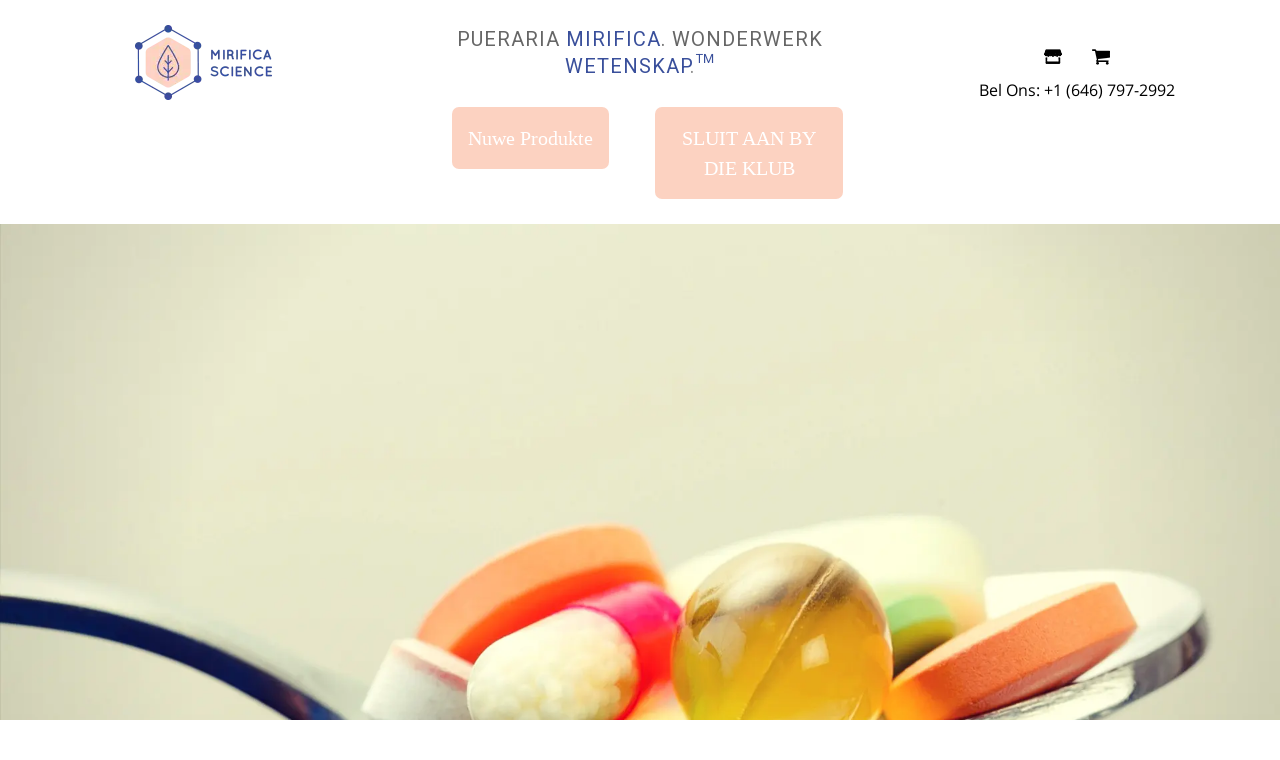

--- FILE ---
content_type: text/html; charset=utf-8
request_url: https://mirificascience.com/af/blogs/bust-care/supplements-for-breast-growth
body_size: 118926
content:















<!doctype html>
	<!--[if IE 9]> <html class="ie9 no-js" lang="af"> <![endif]-->
	<!--[if (gt IE 9)|!(IE)]><!--> <html class="no-js" lang="af"> <!--<![endif]-->
	<head>





<script type="text/javascript">
  var W=Object.defineProperty;var Q=(y,p,g)=>p in y?W(y,p,{enumerable:!0,configurable:!0,writable:!0,value:g}):y[p]=g;var n=(y,p,g)=>Q(y,typeof p!="symbol"?p+"":p,g);(function(){"use strict";var y=" daum[ /]| deusu/| yadirectfetcher|(?:^|[^g])news(?!sapphire)|(?<! (?:channel/|google/))google(?!(app|/google| pixel))|(?<! cu)bots?(?:\\b|_)|(?<!(?:lib))http|(?<![hg]m)score|(?<!cam)scan|@[a-z][\\w-]+\\.|\\(\\)|\\.com\\b|\\btime/|\\||^<|^[\\w \\.\\-\\(?:\\):%]+(?:/v?\\d+(?:\\.\\d+)?(?:\\.\\d{1,10})*?)?(?:,|$)|^[^ ]{50,}$|^\\d+\\b|^\\w*search\\b|^\\w+/[\\w\\(\\)]*$|^active|^ad muncher|^amaya|^avsdevicesdk/|^biglotron|^bot|^bw/|^clamav[ /]|^client/|^cobweb/|^custom|^ddg[_-]android|^discourse|^dispatch/\\d|^downcast/|^duckduckgo|^email|^facebook|^getright/|^gozilla/|^hobbit|^hotzonu|^hwcdn/|^igetter/|^jeode/|^jetty/|^jigsaw|^microsoft bits|^movabletype|^mozilla/\\d\\.\\d\\s[\\w\\.-]+$|^mozilla/\\d\\.\\d\\s\\(compatible;?(?:\\s\\w+\\/\\d+\\.\\d+)?\\)$|^navermailapp|^netsurf|^offline|^openai/|^owler|^php|^postman|^python|^rank|^read|^reed|^rest|^rss|^snapchat|^space bison|^svn|^swcd |^taringa|^thumbor/|^track|^w3c|^webbandit/|^webcopier|^wget|^whatsapp|^wordpress|^xenu link sleuth|^yahoo|^yandex|^zdm/\\d|^zoom marketplace/|^$|analyzer|archive|ask jeeves/teoma|audit|bit\\.ly/|bluecoat drtr|browsex|burpcollaborator|capture|catch|check\\b|checker|chrome-lighthouse|chromeframe|classifier|cloudflare|convertify|crawl|cypress/|dareboost|datanyze|dejaclick|detect|dmbrowser|download|evc-batch/|exaleadcloudview|feed|firephp|functionize|gomezagent|grab|headless|httrack|hubspot marketing grader|hydra|ibisbrowser|infrawatch|insight|inspect|iplabel|ips-agent|java(?!;)|library|linkcheck|mail\\.ru/|manager|measure|neustar wpm|node|nutch|offbyone|onetrust|optimize|pageburst|pagespeed|parser|perl|phantomjs|pingdom|powermarks|preview|proxy|ptst[ /]\\d|retriever|rexx;|rigor|rss\\b|scrape|server|sogou|sparkler/|speedcurve|spider|splash|statuscake|supercleaner|synapse|synthetic|tools|torrent|transcoder|url|validator|virtuoso|wappalyzer|webglance|webkit2png|whatcms/|xtate/",p=/bot|crawl|http|lighthouse|scan|search|spider/i,g;function k(){if(g instanceof RegExp)return g;try{g=new RegExp(y,"i")}catch{g=p}return g}function A(o){return!!o&&k().test(o)}/*! js-cookie v3.0.5 | MIT */function I(o){for(var e=1;e<arguments.length;e++){var t=arguments[e];for(var i in t)o[i]=t[i]}return o}var C={read:function(o){return o[0]==='"'&&(o=o.slice(1,-1)),o.replace(/(%[\dA-F]{2})+/gi,decodeURIComponent)},write:function(o){return encodeURIComponent(o).replace(/%(2[346BF]|3[AC-F]|40|5[BDE]|60|7[BCD])/g,decodeURIComponent)}};function V(o,e){function t(r,a,s){if(!(typeof document>"u")){s=I({},e,s),typeof s.expires=="number"&&(s.expires=new Date(Date.now()+s.expires*864e5)),s.expires&&(s.expires=s.expires.toUTCString()),r=encodeURIComponent(r).replace(/%(2[346B]|5E|60|7C)/g,decodeURIComponent).replace(/[()]/g,escape);var c="";for(var d in s)s[d]&&(c+="; "+d,s[d]!==!0&&(c+="="+s[d].split(";")[0]));return document.cookie=r+"="+o.write(a,r)+c}}function i(r){if(!(typeof document>"u"||arguments.length&&!r)){for(var a=document.cookie?document.cookie.split("; "):[],s={},c=0;c<a.length;c++){var d=a[c].split("="),f=d.slice(1).join("=");try{var h=decodeURIComponent(d[0]);if(s[h]=o.read(f,h),r===h)break}catch{}}return r?s[r]:s}}return Object.create({set:t,get:i,remove:function(r,a){t(r,"",I({},a,{expires:-1}))},withAttributes:function(r){return V(this.converter,I({},this.attributes,r))},withConverter:function(r){return V(I({},this.converter,r),this.attributes)}},{attributes:{value:Object.freeze(e)},converter:{value:Object.freeze(o)}})}var D=V(C,{path:"/"});const O=o=>{const e=window.innerWidth<768||window.outerWidth<768?"mobile":"desktop";return o===e},U=(o,e)=>{const t=!!e,i=String(o)==="true";return t===i},S="shg_geo_data";function F(o,e){const t=o-e;return Math.floor(t/(1e3*60*60*24))}function L(){if(new URLSearchParams(window.location.search).get("shg_geo_cache")==="false")return null;let e=null;try{const t=localStorage.getItem(S);if(t){const i=JSON.parse(t),r=Date.now();i.timestamp&&F(r,i.timestamp)<=7?e=i:localStorage.removeItem(S)}}catch(t){return console.error("Error reading geo data from cache:",t),localStorage.removeItem(S),null}return e}function M(o){let e=null;if(!o)return console.warn("Geo location API URL not configured."),e;try{const t=new XMLHttpRequest;t.open("GET",o,!1),t.send(null),t.status===200?(e=JSON.parse(t.responseText),e?(e.timestamp=Date.now(),localStorage.setItem(S,JSON.stringify(e))):(console.error("Geo API response parsed to null or undefined."),e=null)):console.error(`Geo API request failed with status: ${t.status}`)}catch(t){console.error("Error fetching geo data from API:",t)}return e}function B(o){let e=null;try{const t=L();t?(e=t,console.debug("Loaded geo data from cache:",e)):(e=M(o),console.debug("Fetched geo data from API:",e))}catch(t){console.error("Error initializing geo data:",t),e=null}return e}const N=(o,e)=>{const{type:t,countryCode:i,toponymName:r,parentName:a}=o||{},{country:s,region:c,city:d}=e||{};if(!t||!i||!e)return!1;switch(t){case"country":return s===i;case"region":return c===r&&s===i;case"city":return d===r&&c===a&&s===i;default:return console.debug("Unknown location type:",t),!1}},G=o=>typeof o!="string"?!1:document.referrer.toLowerCase().includes(o.toLowerCase()),$=o=>typeof o!="string"?!1:window.location.href.toLowerCase().includes(o.toLowerCase()),j=(o,e,t)=>{if(!e)return!1;const{expectedTimeInMillseconds:i,withinOrAfter:r}=o||{};if(typeof i!="number"||!r)return!1;const a=e.first_visit_timestamp;return r==="within"?a+i>t:a+i<t},x=(o,e,t)=>e?t-e.first_visit_timestamp<18e5===o:o===!0;function K(o,e){return o===e}const b=class b{constructor(e){n(this,"visitorDetails",null);n(this,"currentTime");n(this,"geoLocationApi");n(this,"customerId");n(this,"isB2B");n(this,"internalGeoData");n(this,"isGeoDataInitialized",!1);n(this,"checkers",{device:e=>O(e),logged_in:(e,t)=>U(e,this.customerId),new_visitor:(e,t)=>x(e,t.visitorDetails,t.currentTime),returning_visitor:(e,t)=>j(e,t.visitorDetails,t.currentTime),url_contains:e=>$(e),referrer_contains:e=>G(e),location:(e,t)=>N(e,t.geoData),b2b:e=>K(e,this.isB2B)});this.geoLocationApi=e.geoLocationApi,this.customerId=e.customerId,this.isB2B=e.isB2B,this.currentTime=Date.now(),this.initializeVisitorDetails()}initializeVisitorDetails(){var e;try{const t=localStorage.getItem(b.VISITOR_DETAILS_KEY);t&&(this.visitorDetails=JSON.parse(t),typeof((e=this.visitorDetails)==null?void 0:e.first_visit_timestamp)!="number"&&(console.warn("Invalid visitor details found in storage, resetting."),this.visitorDetails=null)),this.visitorDetails===null?(console.debug("Initializing new visitor details."),this.visitorDetails={first_visit_timestamp:this.currentTime},localStorage.setItem(b.VISITOR_DETAILS_KEY,JSON.stringify(this.visitorDetails))):console.debug("Loaded visitor details from storage:",this.visitorDetails)}catch(t){console.error("Error initializing visitor details:",t),localStorage.removeItem(b.VISITOR_DETAILS_KEY),this.visitorDetails={first_visit_timestamp:this.currentTime},localStorage.setItem(b.VISITOR_DETAILS_KEY,JSON.stringify(this.visitorDetails))}}check(e){const t=this.checkers[e.audience_type];if(!t)return console.warn(`Unknown audience type: ${e.audience_type}`),!1;e.audience_type==="location"&&!this.isGeoDataInitialized&&(console.debug("Location check required, initializing geoData..."),this.internalGeoData=B(this.geoLocationApi),this.isGeoDataInitialized=!0,console.debug("GeoData initialization result:",this.internalGeoData));const i={geoData:this.internalGeoData===void 0?null:this.internalGeoData,visitorDetails:this.visitorDetails,currentTime:this.currentTime};try{const r=!!t(e.value,i);return console.debug("Audience check result:",{audience:e,internalContext:i,matched:r}),e.condition==="is_not"?!r:r}catch(r){return console.error("Error during audience check:",{audience:e,internalContext:i,error:r}),!1}}};n(b,"VISITOR_DETAILS_KEY","_shg_ab_visitor_details");let R=b;class q{constructor(e){this.trackingService=e}extractViewParamFromFullTemplateKey(e){const t=e.split("/").pop().split(".");return t.slice(1,t.length-1).join(".")}async handleRedirect(e){const t=new URL(window.location.href),i=new URL(window.location.href);if(e.optimization.scope=="price")i.searchParams.set("preview_theme_id",e.optimization.config.theme_id);else if(e.optimization.scope==="theme")i.searchParams.set("preview_theme_id",e.selectedVariant.config.theme_id);else if(e.optimization.scope==="url_redirect")i.pathname=e.languageRootUrl!=="/"?e.languageRootUrl+e.selectedVariant.config.path:e.selectedVariant.config.path;else{const r=this.extractViewParamFromFullTemplateKey(e.selectedVariant.config.full_template_key);i.searchParams.set("view",r)}t.toString()===i.toString()?this.hideViewParam():this.redirectWithoutCache(i)}hideViewParam(){const e=new URL(window.location.href);e.searchParams.delete("view"),window.history.replaceState({},"",e.toString())}dispatch(e,t){if(e[0].optimization.scope=="price"){const i=e[0];if(t)console.debug("shogun: price variant already assigned, returning");else{const r=e[0].selectedVariant.id;console.debug("shogun: assigning price variant");const a=JSON.stringify({attributes:{shogun_variant_id:r}}),s=new XMLHttpRequest;s.open("POST","/cart/update.js",!0),s.setRequestHeader("Content-Type","application/json"),s.onreadystatechange=()=>{if(s.readyState==4&&s.status==200)return console.debug("shogun: reloading to reflect cart pricing"),this.handleRedirect(i)},s.send(a)}}else{const i=e.find(a=>a.matchingVariant.id!==a.selectedVariant.id);if(console.debug("redirectingSelection",i),i&&(i.optimization.scope!=="url_redirect"||i.isFirstAssignment===!0||i.optimization.config.permanent_redirect===!0))return this.handleRedirect(i);const r=new Set(e.map(a=>a.optimization.scope));(r.has("template")||r.has("page"))&&this.hideViewParam()}e.filter(i=>i.current()).forEach(i=>{this.trackingService.trackVariantImpression(i.selectedVariant,i.optimization.type)})}redirectWithoutCache(e){typeof e=="string"&&(e=new URL(e)),e.searchParams.delete("cache"),document.referrer!=""&&sessionStorage.setItem(z,document.referrer),console.debug("shogun: redirecting to ",e),window.location.replace(e)}}class v{constructor(e){n(this,"optimization");n(this,"matchingVariant");n(this,"selectedVariant");n(this,"isFirstAssignment");n(this,"languageRootUrl");this.optimization=e.optimization,this.matchingVariant=e.matchingVariant,this.selectedVariant=e.selectedVariant,this.isFirstAssignment=e.isFirstAssignment,this.languageRootUrl=e.languageRootUrl}current(){return this.matchingVariant.id===this.selectedVariant.id}}const w=class w{constructor(){n(this,"ran",!1)}removePreviewBarIframe(){console.debug("Setting up preview bar iframe removal");const e=()=>{w.PREVIEW_BAR_IFRAME_IDS.forEach(t=>{const i=document.getElementById(t);i&&(console.debug(`Removing preview bar iframe with id: ${t}`),i.remove())})};e(),document.addEventListener("DOMContentLoaded",()=>{console.debug("DOM loaded, setting up mutation observer for preview bar");const t=new MutationObserver(i=>{i.forEach(r=>{r.addedNodes.forEach(a=>{if(a.nodeType===Node.ELEMENT_NODE){const s=a;w.PREVIEW_BAR_IFRAME_IDS.includes(s.id)&&(console.debug(`Detected and removing preview bar iframe with id: ${s.id} via observer`),s.remove())}})})});if(document.body)t.observe(document.body,{childList:!0,subtree:!0});else{const i=new MutationObserver(()=>{document.body&&(t.observe(document.body,{childList:!0,subtree:!0}),e(),i.disconnect())});i.observe(document.documentElement,{childList:!0})}e()})}run(){this.ran||(this.removePreviewBarIframe(),this.ran=!0)}};n(w,"PREVIEW_BAR_IFRAME_IDS",["preview-bar-iframe","PBarNextFrameWrapper"]);let E=w;const m=class m{constructor(e,t,i,r,a,s){n(this,"ready",!1);n(this,"publishable",!1);n(this,"allowed",null);n(this,"queue",[]);n(this,"trackVariantImpression",(e,t)=>{const i={page_type:this.pageType,page_id:this.pageId,app_type:t=="ab_test"?"ab_testing":"personalization",original_referrer:this.originalReferrer};i.optimization_id=e.optimization_id,i.variant_id=e.id,console.debug(`Tracking variant impression: optimization=${e.optimization_id}, variant=${e.id}`),this.shogunLoaded(i)});n(this,"trackPage",()=>{const e={page_type:this.pageType,page_id:this.pageId,app_type:"ab_testing"};this.shogunLoaded(e)});n(this,"trackDispatch",(e,t)=>{if(!this.ready||!this.publishable||this.allowed==null){this.queue.push({type:"dispatch",event:e,data:t});return}if(!this.allowed){t.shop_id=this.shopId,t.dispatcher_session_id=this.dispatcherSessionId,this.trackDispatchFallback(e,t);return}const i=`shogun:dispatcher:${e}`;try{console.debug(`Firing ${i} event`,t),window.Shopify.analytics.publish(i,t)}catch(r){console.error(`Error publishing ${i} event:`,r),t.shop_id=this.shopId,t.dispatcher_session_id=this.dispatcherSessionId,t.details.error=`Error publishing ${i} event: ${r.message}`,this.trackDispatchFallback(e,t)}});n(this,"waitForReady",()=>{document.readyState==="loading"?(console.debug("shogun:ts: document not ready, waiting..."),document.addEventListener("DOMContentLoaded",()=>{console.debug("shogun:ts: ready"),this.ready=!0})):(console.debug("shogun:ts: ready"),this.ready=!0)});n(this,"waitForPublishable",()=>{var i,r;let e=0;const t=()=>{var a,s;if(typeof((s=(a=window.Shopify)==null?void 0:a.analytics)==null?void 0:s.publish)>"u")if(e<=m.retryAttemptsLimit){setTimeout(t,m.retryIntervalInMs);return}else console.warn("shogun:ts: Shopify analytics unavailable after 30s"),this.handleError("Error initializing TrackingService: Shopify analytics not available after 30s");console.debug("shogun:ts: publishable"),this.publishable=!0,this.processQueue()};(r=(i=window.Shopify)==null?void 0:i.analytics)!=null&&r.publish?(console.debug("shogun:ts: publishable"),this.publishable=!0):(console.debug("shogun:ts: analytics api not available yet, waiting..."),t())});n(this,"waitForConsent",()=>{var i,r;let e=0;const t=()=>{if(typeof window.Shopify>"u"&&e<=m.retryAttemptsLimit){setTimeout(t,m.retryIntervalInMs);return}window.Shopify.loadFeatures([{name:"consent-tracking-api",version:"0.1"}],a=>{a?(console.error(a),this.handleError(`Error initializing TrackingService: ${a.message}`)):(console.debug("shogun:ts: consent available"),this.handleConsentChange(window.Shopify.customerPrivacy.analyticsProcessingAllowed()))})};(r=(i=window.Shopify)==null?void 0:i.customerPrivacy)!=null&&r.analyticsProcessingAllowed?(console.debug("shogun:ts: consent available"),this.allowed=window.Shopify.customerPrivacy.analyticsProcessingAllowed()):(console.debug("shogun:ts: privacy api not available yet, waiting..."),t())});n(this,"handleConsentChange",e=>{this.allowed=e,console.debug("shogun: analytics consent updated to: ",this.allowed),this.processQueue()});n(this,"processQueue",()=>{console.debug("shogun: processing queue");let e=this.queue;this.queue=[],e.forEach(t=>{t.type=="shogunLoaded"?this.shogunLoaded(t.data):t.type=="dispatch"&&t.event&&this.trackDispatch(t.event,t.data)})});n(this,"shogunLoaded",e=>{if(!this.ready||!this.publishable||!this.allowed){console.debug("shogun: not ready, enqueueing shogunLoaded"),this.queue.push({type:"shogunLoaded",data:e});return}try{console.debug("Firing shogun:load event",e),window.Shopify.analytics.publish("shogun:load",e)}catch(t){console.error("Error publishing shogun:load event:",t),this.trackDispatchFallback("errored",{shop_id:this.shopId,dispatcher_session_id:this.dispatcherSessionId,optimization_id:e.optimization_id,variant_id:e.variant_id,details:{error:`Error publishing shogun:load event: ${t.message}`}})}});n(this,"handleError",e=>{let t,i,r=this.queue.find(a=>a.type=="shogunLoaded");r&&(t=r.data.optimization_id,i=r.data.variant_id),this.trackDispatchFallback("errored",{shop_id:this.shopId,dispatcher_session_id:this.dispatcherSessionId,optimization_id:t,variant_id:i,details:{error:e}})});n(this,"trackDispatchFallback",(e,t)=>{console.debug(`shogun: sending dispatch:${e} via fallback`),t.name=e,fetch(`${this.analyticsUrl}/dispatcher/${e}`,{method:"POST",headers:{"Content-Type":"application/json"},body:JSON.stringify(t),keepalive:!0})});this.shopId=e,this.pageType=t,this.pageId=i,this.originalReferrer=r,this.analyticsUrl=a,this.dispatcherSessionId=s,this.waitForReady(),this.waitForPublishable(),this.waitForConsent(),document.addEventListener("visitorConsentCollected",c=>{this.handleConsentChange(c.detail.analyticsAllowed)})}};n(m,"retryIntervalInMs",250),n(m,"retryAttemptsLimit",3e4/m.retryIntervalInMs);let T=m;const z="_shg_referrer",l=class l{constructor(e){n(this,"shopId");n(this,"cacheEnabled");n(this,"optimizations");n(this,"currentThemeId");n(this,"pageId");n(this,"pageType");n(this,"currentPartialTemplateKey");n(this,"distributionMethod");n(this,"cachedOptimizations");n(this,"audienceChecker");n(this,"personalizations");n(this,"abTests");n(this,"dispatcher");n(this,"trackingService");n(this,"currentPath");n(this,"themeTestHandler");n(this,"currentPricingVariantId");n(this,"languageRootUrl");n(this,"dispatcherSessionId");n(this,"originalReferrer");n(this,"inAudience",e=>this.audienceChecker.check(e));if(this.originalReferrer=sessionStorage.getItem(z),this.originalReferrer){sessionStorage.removeItem(z),console.debug("shogun: retaining original referrer: ",this.originalReferrer);try{Object.defineProperty(document,"referrer",{get:()=>this.originalReferrer})}catch(s){console.debug("shogun: failed to set original referrer via `Object.defineProperty`"),console.error(s);try{window.document.__defineGetter__("referrer",()=>this.originalReferrer)}catch(c){console.debug("shogun: failed to set original referrer via `__defineGetter__`"),console.error(c)}}}this.shopId=e.shopId,this.currentThemeId=e.currentThemeId,this.currentPricingVariantId=e.currentPricingVariantId;const t=e.optimizations||[];e.defaultThemeId!==this.currentThemeId?this.optimizations=t.filter(s=>s.scope==="price"||s.variants.some(c=>c.config.theme_id===this.currentThemeId)):this.optimizations=t,this.personalizations=this.optimizations.filter(s=>s.type==="personalization"),this.abTests=this.optimizations.filter(s=>s.type==="ab_test"),this.distributionMethod=e.distributionMethod||l.DEFAULT_DISTRIBUTION_METHOD,this.pageId=e.pageId,this.pageType=e.pageType,this.cacheEnabled=e.cacheEnabled,this.languageRootUrl=e.languageRootUrl;const i=this.pageType==="metaobject"?"templates/metaobject/":"templates/",r=[e.templateName,e.templateSuffix].filter(Boolean).join(".");this.currentPartialTemplateKey=i+r,this.currentPath=window.location.pathname,this.cachedOptimizations=JSON.parse(localStorage.getItem(l.OPTIMIZATIONS_CACHE_KEY)||"{}"),this.audienceChecker=new R(e),e.sessionIdOverride?this.dispatcherSessionId=e.sessionIdOverride:(this.dispatcherSessionId=D.get(l.DISPATCHER_SESSION_COOKIE)||crypto.randomUUID(),D.set(l.DISPATCHER_SESSION_COOKIE,this.dispatcherSessionId,{path:"/",expires:1/48})),this.trackingService=new T(this.shopId,this.pageType,this.pageId,this.originalReferrer,e.analyticsUrl,this.dispatcherSessionId);const a=new E;this.themeTestHandler=a,this.dispatcher=new q(this.trackingService)}getOptimizationPriority(e){return{theme:1,template:2,page:3,url_redirect:4,price:5}[e.scope]}sortMatches(e){return[...e].sort((t,i)=>{const r=this.getOptimizationPriority(t.optimization),a=this.getOptimizationPriority(i.optimization);return r===a?0:r-a})}audienceMatchesCurrentVisitor(e){const t=e.audiences||[];return t.length===0?!0:e.audiences_condition==="any"?t.some(this.inAudience):t.every(this.inAudience)}configAudiencesMatch(e,t){const i=e.audiences||[],r=t.audiences||[];if(i.length!==r.length)return!1;const a=i.map(c=>JSON.stringify(c)),s=r.map(c=>JSON.stringify(c));return!(a.some(c=>!s.includes(c))||s.some(c=>!a.includes(c))||i.length>1&&e.audiences_condition!==t.audiences_condition)}getCachedVariant(e){if(!this.cacheEnabled)return;const t=this.cachedOptimizations[e.id];if(t)return e.variants.find(i=>i.id===t)}setCachedVariant(e,t){this.cachedOptimizations[e.id]=t.id,console.debug("setCachedVariant",e.id,t.id),localStorage.setItem(l.OPTIMIZATIONS_CACHE_KEY,JSON.stringify(this.cachedOptimizations))}extractPartialTemplateKeyFromFullTemplateKey(e){if(!e)return;const t=e.split(".");return t.length<2?e:t.slice(0,-1).join(".")}matchesAnyAttributeOfCurrentPage(e,t){const i=e.config.page_id,r=e.config.page_type,a=this.extractPartialTemplateKeyFromFullTemplateKey(t.config.full_template_key),s=t.config.theme_id,c=t.config.path,d=a===this.currentPartialTemplateKey,f=s===this.currentThemeId,h=this.languageRootUrl!=="/"&&this.currentPath.startsWith(this.languageRootUrl)?this.currentPath.substring(this.languageRootUrl.length)||"/":this.currentPath,_=c&&decodeURIComponent(c)===decodeURIComponent(h),u=e.scope==="price"&&(!this.currentPricingVariantId||this.currentPricingVariantId===t.id),H=!r||r===this.pageType,J=!i||i===this.pageId,Y=e.scope!=="url_redirect"&&H&&J;return f||d&&Y||_||u}getMatchingVariant(e,t=void 0){var a;const i=e.config,r=(a=t==null?void 0:t.selectedVariant)==null?void 0:a.config;for(const s of e.variants){if(!this.matchesAnyAttributeOfCurrentPage(e,s))continue;const c=e.type==="ab_test"?e.config:s.config;if(this.audienceMatchesCurrentVisitor(c)&&!(r&&!this.configAudiencesMatch(i,r)))return s}}getPersonalizationMatches(){const e=[];for(const t of this.personalizations){const i=this.getMatchingVariant(t);i&&e.push({optimization:t,matchingVariant:i})}return e}getPrioritizedNonDefaultPersonalizationSelection(){const e=this.getPersonalizationMatches();if(e.length===0)return;const t=this.sortMatches(e);for(const i of t){const a=i.optimization.variants.sort((s,c)=>s.position-c.position).find(s=>!s.config.original&&this.audienceMatchesCurrentVisitor(s.config));if(a)return new v({optimization:i.optimization,matchingVariant:i.matchingVariant,selectedVariant:a,languageRootUrl:this.languageRootUrl})}}getDefaultPersonalizationSelectionsForImpressionTracking(e){return this.getPersonalizationMatches().filter(r=>r.matchingVariant.config.original&&r.optimization.id!==(e==null?void 0:e.optimization.id)).map(r=>new v({optimization:r.optimization,matchingVariant:r.matchingVariant,selectedVariant:r.matchingVariant,languageRootUrl:this.languageRootUrl}))}getCryptoRandom(){const e=new Uint32Array(1);return crypto.getRandomValues(e),e[0]/2**32}getRandomInt(e){const t=new Uint32Array(1);return crypto.getRandomValues(t),t[0]%e}getRandomVariantForOptimization(e){const t=this.getCryptoRandom();let i=0;for(const a of e.variants){const s=(a.config.percentage||0)/100,c=i+s;if(t>=i&&t<c)return a;i=c}const r=this.getRandomInt(e.variants.length);return e.variants[r]}hasAnyCachedVariants(){return this.cacheEnabled===!1?!1:this.abTests.some(e=>!!this.cachedOptimizations[e.id])}getGreedySelections(e){const t=e[Math.floor(Math.random()*e.length)],i=t.cachedVariant||this.getRandomVariantForOptimization(t.optimization);return[new v({optimization:t.optimization,matchingVariant:t.matchingVariant,selectedVariant:i,isFirstAssignment:!t.cachedVariant,languageRootUrl:this.languageRootUrl})]}userBin(){const e=this.dispatcherSessionId;let t=0;if(!e)return 0;for(let i=0;i<e.length;i++)t=(t<<5)-t+e.charCodeAt(i),t|=0;return Math.abs(t)%l.DEFAULT_NUMBER_OF_BINS}getVariantForUserBin(){const e=this.userBin(),t=this.abTests.flatMap(r=>r.variants);let i=0;for(const r of t)if(i+=l.DEFAULT_NUMBER_OF_BINS*(r.traffic_percentage||0)/100,e<i)return r;return null}getEvenSelections(e){const t=this.getVariantForUserBin();if(!t)return[];const i=e.find(r=>r.optimization.variants.some(a=>a.id===t.id));return i?[new v({optimization:i.optimization,matchingVariant:i.matchingVariant,selectedVariant:t,isFirstAssignment:!i.cachedVariant,languageRootUrl:this.languageRootUrl})]:[]}getAbTestMatches(e){const t=[];return this.abTests.forEach(i=>{const r=this.getMatchingVariant(i,e);if(r){const a=this.getCachedVariant(i);(r.config.original||a)&&t.push({optimization:i,matchingVariant:r,cachedVariant:a})}}),t}getAbTestSelections(e){const t=this.getAbTestMatches(e);if(t.length===0)return[];const i=t.find(r=>!!r.cachedVariant);if(!i&&this.hasAnyCachedVariants())return[];if(i)return[new v({optimization:i.optimization,matchingVariant:i.matchingVariant,selectedVariant:i.cachedVariant,isFirstAssignment:!1,languageRootUrl:this.languageRootUrl})];switch(this.distributionMethod){case"greedy":return this.getGreedySelections(t);case"even":return this.getEvenSelections(t);default:throw new Error(`Unknown distribution method: ${this.distributionMethod}`)}}isBot(){const e=navigator.userAgent,t=A(e);return console.debug("Bot testing with user agent:",e),t}handleThemeReview(){const t=new URLSearchParams(location.search).get("shgpvid"),i=sessionStorage.getItem("_shg_preview_variant_id");if(i&&(!t||i==t)){console.debug(`shogun: theme review in progress, viewing variant: ${i}`);const r=document.getElementById("shogun-price-test-preview");if(!r){console.debug("shogun: sidebar not found!!!");return}const a=r.content.cloneNode(!0);document.addEventListener("DOMContentLoaded",()=>{document.body.style.paddingLeft="32rem",document.body.prepend(a)});return}else if(t&&(!i||i!=t)){console.debug(`shogun: theme review in progress, setting variant: ${t}`),sessionStorage.setItem("_shg_preview_variant_id",t);const r=JSON.stringify({attributes:{shogun_variant_id:t}}),a=new XMLHttpRequest;a.open("POST","/cart/update.js",!0),a.setRequestHeader("Content-Type","application/json"),a.onreadystatechange=()=>{a.readyState==4&&a.status==200&&(console.debug("shogun: reloading to reflect cart pricing"),location=location)},a.send(r)}}run(){var r,a,s,c;let e=null,t=this.distributionMethod,i=[];try{if(this.isBot()){console.debug("Bot traffic detected, optimizer disabled");return}this.handleThemeReview();const d=this.getPrioritizedNonDefaultPersonalizationSelection(),f=this.getAbTestSelections(d);f.forEach(u=>{this.setCachedVariant(u.optimization,u.selectedVariant)});const h=[];d&&h.push(d),h.push(...f),h.push(...this.getDefaultPersonalizationSelectionsForImpressionTracking(d)),localStorage.getItem("_shg_is_merchant")||this.themeTestHandler.run(),e=h.find(u=>u.matchingVariant.id===u.selectedVariant.id)||null,e&&!e.isFirstAssignment&&(t="cache"),i=h.map(u=>({optimization_id:u.optimization.id,selected_variant_id:u.selectedVariant.id,matching_variant_id:u.matchingVariant.id}));const _={shop_id:this.shopId,optimization_id:(r=e==null?void 0:e.optimization)==null?void 0:r.id,variant_id:(a=e==null?void 0:e.selectedVariant)==null?void 0:a.id,details:{optimization_ids:this.optimizations.map(u=>u.id),distribution_method:t,selection_details:i}};if(h.length===0){this.abTests.length>0&&(this.trackingService.trackPage(),this.trackingService.trackDispatch("skipped",_));return}this.dispatcher.dispatch(h,this.currentPricingVariantId),this.trackingService.trackDispatch("dispatched",_)}catch(d){const f={shop_id:this.shopId,optimization_id:(s=e==null?void 0:e.optimization)==null?void 0:s.id,variant_id:(c=e==null?void 0:e.selectedVariant)==null?void 0:c.id,details:{optimization_ids:this.optimizations.map(h=>h.id),distribution_method:t,selection_details:i,error:d.message}};this.trackingService.trackDispatch("errored",f)}}};n(l,"DEFAULT_NUMBER_OF_BINS",1e4),n(l,"DEFAULT_DISTRIBUTION_METHOD","greedy"),n(l,"OPTIMIZATIONS_CACHE_KEY","_shg_ab_optimizations_cache"),n(l,"DISPATCHER_SESSION_COOKIE","_shg_dispatcher_session");let P=l;window.ShogunOptimizer=P})();

</script><script type="text/javascript">
  ;(function() {
    if (typeof ShogunOptimizer === 'undefined') {
      console.error("ShogunOptimizer is not defined. Please ensure the optimizer script is properly loaded.");
      return;
    }

    const designMode = false;
    if (designMode) {
      console.debug("Design mode is enabled, skipping optimizer initialization");
      return;
    }

    // If the referrer url is the Shopify admin url, then set a local storage shg_is_merchant flag to true
    // This is used to remove the preview bar from the page for shoppers
    const referrer = document.referrer
    if (!localStorage.getItem('_shg_is_merchant') && ((referrer.includes('admin.shopify.com') || referrer.includes('shogun')))) {
      console.debug('Setting shg_is_merchant to true')
      localStorage.setItem('_shg_is_merchant', 'true')
    }

    const urlParams = new URLSearchParams(window.location.search);
    const optimizationDisabled = urlParams.get('shg') === "false" || window.location.hostname.includes('shopifypreview');

    if (optimizationDisabled) {
      console.debug("Optimization is disabled, skipping optimizer initialization");
      return;
    }

    const shopMetafieldConfig = {"default_theme_id":180434731301,"method":"greedy","optimizations":[],"expires_at":1762430582000,"env":"production"} || {};
    const optimizationsData = shopMetafieldConfig.expires_at > Date.now() ? (shopMetafieldConfig.optimizations || []) : [];

    const optimizerConfig = {
      shopId: "a6ac2cde-e376-403d-8888-7e10a4aa173a",
      optimizations: optimizationsData,
      distributionMethod: urlParams.get('shgMethod') || shopMetafieldConfig.method,
      defaultThemeId: String(shopMetafieldConfig.default_theme_id),
      currentThemeId: "180434731301",
      pageId: "386618359892",
      pageType: "article",
      templateName: "article",
      templateSuffix: "page",
      customerId: "",
      isB2B: false,
      cacheEnabled: urlParams.get('cache') !== "false",
      sessionIdOverride: urlParams.get('shgSessionId'),
      geoLocationApi: "https://ipinfo.io/json?token=f2ae3a557d807b",
      currentPricingVariantId: null,
      languageRootUrl: "/af",
      analyticsUrl: "https://shogun-abc-production.global.ssl.fastly.net"
    };

    console.debug("Initializing ShogunOptimizer with config:", optimizerConfig);
    const optimizer = new ShogunOptimizer(optimizerConfig);
    optimizer.run();
  })();
</script>



<!-- Anti-flickering script -->
<script>
  var  timeout = 3000; // Timeout value to remove the flicker (in milliseconds)
  !function(h,i,d,e){var  t,n=h.createElement("style");n.id=e,n.innerHTML="body{opacity:0}",h.head.appendChild(n),t=d,i.rmfk=function(){var  t=h.getElementById(e);t&&t.parentNode.removeChild(t)},setTimeout(i.rmfk,t)}(document,window,timeout,"abhide");
</script>

<!-- Mida A/B Testing Script -->
<script type="text/javascript" async src="https://cdn.mida.so/js/optimize.js?key=vWN4paxLRQ8y9Yg6E1w8Go"></script>
      
      


<script src="https://rtrk.mirificascience.com/uniclick.js?attribution=lastpaid&cookiedomain=mirificascience.com&cookieduration=90&defaultcampaignid=661f56ce15b3340001359c45&regviewonce=false"></script>
<script src="https://rtrk.mirificascience.com/events.js"></script>

<script>
(function(g,e,o,t,a,r,ge,tl,y,s){
g.getElementsByTagName(o)[0].insertAdjacentHTML('afterbegin','<style id="georedirect1697016228317style">body{opacity:0.0 !important;}</style>');
s=function(){g.getElementById('georedirect1697016228317style').innerHTML='body{opacity:1.0 !important;}';};
t=g.getElementsByTagName(o)[0];y=g.createElement(e);y.async=true;
y.src='https://g10498469755.co/gr?id=-NgT297M0kG_kUzVImkA&refurl='+g.referrer+'&winurl='+encodeURIComponent(window.location);
t.parentNode.insertBefore(y,t);y.onerror=function(){s()};
georedirect1697016228317loaded=function(redirect){var to=0;if(redirect){to=5000};
setTimeout(function(){s();},to)};
})(document,'script','head');
</script>

<!-- Poper Code Start - poper.ai -->
<script 
  id="poper-js-script" 
  data-account-id="06fd35197170ee897652ac0e5aff5c89" 
  src="https://app.poper.ai/share/poper.js" 
  defer
></script>
<script>
    window.Poper = window.Poper || [];
    window.Poper.push({
        accountID: "06fd35197170ee897652ac0e5aff5c89",
    });
</script>
<!-- Poper Code End -->

<meta name="facebook-domain-verification" content="evrgvkgbomyl3fng3qs52p6d5uft85" />
      
<meta name="google-site-verification" content="7mADnRrm_55BsPQ_slMBb__cAQXlg7GNk5oEl3GtCmU" />

<link rel="preload" href="//mirificascience.com/cdn/shop/t/17/assets/mirifica-science.scss?v=170135038290723829521755165441" as="style" onload="this.rel='stylesheet'">     

<link rel="preload" href="//mirificascience.com/cdn/shop/t/17/assets/horizontalvertical.css?v=93806415098656317371755165441" as="style" onload="this.rel='stylesheet'">      

<link rel="stylesheet" href="//mirificascience.com/cdn/shop/t/17/assets/horizontalvertical.css?v=93806415098656317371755165441"/>

<link rel="preload" as="script" href="https://cdnjs.cloudflare.com/ajax/libs/jquery/3.5.1/jquery.min.js">      

<script src="https://cdnjs.cloudflare.com/ajax/libs/jquery/3.5.1/jquery.min.js" ></script>	
     
  
      


 

       
      
<link rel="preload" as="script" href="//mirificascience.com/cdn/shop/t/17/assets/libs.min.js?v=136347831662536185601755165441">
 

     
<!-- Google Tag Manager -->
<script>document.addEventListener('StartAsyncLoadingStats',function(event){(function(w,d,s,l,i){w[l]=w[l]||[];w[l].push({'gtm.start':
new Date().getTime(),event:'gtm.js'});var f=d.getElementsByTagName(s)[0],
j=d.createElement(s),dl=l!='dataLayer'?'&l='+l:'';j.async=true;j.src=
'https://www.googletagmanager.com/gtm.js?id='+i+dl;f.parentNode.insertBefore(j,f);
})(window,document,'script','dataLayer','GTM-MRM3V5B');});</script>
<!-- End Google Tag Manager -->
    
  <script>
      window.lazySizesConfig = window.lazySizesConfig || {};
      window.lazySizesConfig.loadMode = 1;
      window.lazySizesConfig.expand = 300;
      window.lazySizesConfig.loadHidden = false;
  </script>

<script src="//mirificascience.com/cdn/shop/t/17/assets/libs.min.js?v=136347831662536185601755165441"></script>       
   
<meta name="google-site-verification" content="Q-bH5VulTUEiMRkGc97Y8x1dDgsOXBw1LKnkv90YiCU" />
      
		
  
		<script>!function(e){var t=function(t,o,n){"use strict";var r,a=e.document.getElementsByTagName("script")[0],c=e.document.createElement("script");return"boolean"==typeof o&&(r=n,n=o,o=r),c.src=t,c.async=!n,a.parentNode.insertBefore(c,a),o&&"function"==typeof o&&(c.onload=o),c};"undefined"!=typeof module?module.exports=t:e.loadJS=t}("undefined"!=typeof global?global:this);</script>  
		<script>/*! loadCSS. [c]2017 Filament Group, Inc. MIT License */!function(e){"use strict";var t=function(t,n,r){function o(e){return i.body?e():void setTimeout(function(){o(e)})}function a(){d.addEventListener&&d.removeEventListener("load",a),d.media=r||"all"}var l,i=e.document,d=i.createElement("link");if(n)l=n;else{var s=(i.body||i.getElementsByTagName("head")[0]).childNodes;l=s[s.length-1]}var u=i.styleSheets;d.rel="stylesheet",d.href=t,d.media="only x",o(function(){l.parentNode.insertBefore(d,n?l:l.nextSibling)});var f=function(e){for(var t=d.href,n=u.length;n--;)if(u[n].href===t)return e();setTimeout(function(){f(e)})};return d.addEventListener&&d.addEventListener("load",a),d.onloadcssdefined=f,f(a),d};"undefined"!=typeof exports?exports.loadCSS=t:e.loadCSS=t}("undefined"!=typeof global?global:this),function(e){if(e.loadCSS){var t=loadCSS.relpreload={};if(t.support=function(){try{return e.document.createElement("link").relList.supports("preload")}catch(t){return!1}},t.poly=function(){for(var t=e.document.getElementsByTagName("link"),n=0;n<t.length;n++){var r=t[n];"preload"===r.rel&&"style"===r.getAttribute("as")&&(e.loadCSS(r.href,r,r.getAttribute("media")),r.rel=null)}},!t.support()){t.poly();var n=e.setInterval(t.poly,300);e.addEventListener&&e.addEventListener("load",function(){t.poly(),e.clearInterval(n)}),e.attachEvent&&e.attachEvent("onload",function(){e.clearInterval(n)})}}}(this);</script>
		<script>
		var theme = {
			strings: {
				addToCart: "Voeg by mandjie",
				soldOut: "Uitverkoop",
				unavailable: "Onbeskikbaar",
				showMore: "Wys meer",
				showLess: "Wys minder",
				addressError: "Kon nie daardie adres opsoek nie",
				addressNoResults: "Geen resultate vir daardie adres nie",
				addressQueryLimit: "Jy het die Google API-gebruiklimiet oorskry. Oorweeg dit om op te gradeer na a \u003ca href=\"https:\/\/developers.google.com\/maps\/premium\/usage-limits\"\u003ePremium Plan\u003c\/a\u003e.",
				authError: "Kon nie jou Google Maps-rekening staaf nie."
			},
			moneyFormat: "\u003cspan class=money\u003e${{amount}}\u003c\/span\u003e"
		}
	document.documentElement.className = document.documentElement.className.replace('no-js', 'js');

	$(document).ready(function(event) {
		$('.sectiontwo-cart').click(function(event){
			event.preventDefault();
			fbq('track', 'AddToCart');
			console.log('click');
		});
	});
	
</script>
<script>var shogun_track = true;</script>



	  <meta charset="utf-8">
		<meta http-equiv="X-UA-Compatible" content="IE=edge,chrome=1">
		<meta name="viewport" content="width=device-width,initial-scale=1">
		<meta name="theme-color" content="#394F9B">
		<link rel="canonical" href="https://mirificascience.com/af/blogs/bust-care/supplements-for-breast-growth">

		
			<link rel="shortcut icon" href="//mirificascience.com/cdn/shop/files/i_32x32.png?v=1698837797" type="image/png">
		

		


		<!-- [liquid-file] snippets/social-meta-tags.liquid -->
<meta property="og:site_name" content="Mirifica Science">
<meta property="og:url" content="https://mirificascience.com/af/blogs/bust-care/supplements-for-breast-growth">
<meta property="og:title" content="Aanvullings vir borsgroei: Jou beste opsies nagegaan">
<meta property="og:type" content="article">
<meta property="og:description" content="Byna die helfte van vroue wêreldwyd wil groter borste hê. En natuurlik, as jy onder hulle is, was jy waarskynlik nuuskierig oor aanvullings vir borsgroei - met die hoop dat jy nie eintlik 'n boob-werk hoef te kry nie. Wel, jy is gelukkig. Ons was ook geïntrigeerd deur hierdie nie-chirurgiese alternatiewe, en ons het 'n aantal aanvullings gevind wat heel moontlik die antwoord op jou wense kan wees."><meta property="og:image" content="http://mirificascience.com/cdn/shop/articles/unnamed_b60eef98-dd06-4fb5-bd6b-6da1f2a10180_1024x1024.jpg?v=1761398790">
<meta property="og:image:secure_url" content="https://mirificascience.com/cdn/shop/articles/unnamed_b60eef98-dd06-4fb5-bd6b-6da1f2a10180_1024x1024.jpg?v=1761398790">

<meta name="twitter:site" content="@mirificascience">
<meta name="twitter:card" content="summary_large_image">
<meta name="twitter:title" content="Aanvullings vir borsgroei: Jou beste opsies nagegaan">
<meta name="twitter:description" content="Byna die helfte van vroue wêreldwyd wil groter borste hê. En natuurlik, as jy onder hulle is, was jy waarskynlik nuuskierig oor aanvullings vir borsgroei - met die hoop dat jy nie eintlik 'n boob-werk hoef te kry nie. Wel, jy is gelukkig. Ons was ook geïntrigeerd deur hierdie nie-chirurgiese alternatiewe, en ons het 'n aantal aanvullings gevind wat heel moontlik die antwoord op jou wense kan wees.">


      
        	    
  <script>window.performance && window.performance.mark && window.performance.mark('shopify.content_for_header.start');</script><meta name="google-site-verification" content="QkTpYlhpRKyxBiA225ZJaCyAg_7VxDSOmFuDnBNTrBk">
<meta id="shopify-digital-wallet" name="shopify-digital-wallet" content="/28545679444/digital_wallets/dialog">
<link rel="alternate" type="application/atom+xml" title="Feed" href="/af/blogs/bust-care.atom" />
<link rel="alternate" hreflang="x-default" href="https://mirificascience.com/blogs/bust-care/supplements-for-breast-growth">
<link rel="alternate" hreflang="en" href="https://mirificascience.com/blogs/bust-care/supplements-for-breast-growth">
<link rel="alternate" hreflang="fr" href="https://mirificascience.com/fr/blogs/bust-care/supplements-for-breast-growth">
<link rel="alternate" hreflang="de" href="https://mirificascience.com/de/blogs/bust-care/supplements-for-breast-growth">
<link rel="alternate" hreflang="ja" href="https://mirificascience.com/ja/blogs/bust-care/supplements-for-breast-growth">
<link rel="alternate" hreflang="ko" href="https://mirificascience.com/ko/blogs/bust-care/supplements-for-breast-growth">
<link rel="alternate" hreflang="es" href="https://mirificascience.com/es/blogs/bust-care/supplements-for-breast-growth">
<link rel="alternate" hreflang="af" href="https://mirificascience.com/af/blogs/bust-care/supplements-for-breast-growth">
<link rel="alternate" hreflang="ar" href="https://mirificascience.com/ar/blogs/bust-care/supplements-for-breast-growth">
<link rel="alternate" hreflang="nl" href="https://mirificascience.com/nl/blogs/bust-care/supplements-for-breast-growth">
<link rel="alternate" hreflang="fil" href="https://mirificascience.com/fil/blogs/bust-care/supplements-for-breast-growth">
<link rel="alternate" hreflang="el" href="https://mirificascience.com/el/blogs/bust-care/supplements-for-breast-growth">
<link rel="alternate" hreflang="he" href="https://mirificascience.com/he/blogs/bust-care/supplements-for-breast-growth">
<link rel="alternate" hreflang="hi" href="https://mirificascience.com/hi/blogs/bust-care/supplements-for-breast-growth">
<link rel="alternate" hreflang="id" href="https://mirificascience.com/id/blogs/bust-care/supplements-for-breast-growth">
<link rel="alternate" hreflang="it" href="https://mirificascience.com/it/blogs/bust-care/supplements-for-breast-growth">
<link rel="alternate" hreflang="pt" href="https://mirificascience.com/pt/blogs/bust-care/supplements-for-breast-growth">
<link rel="alternate" hreflang="ms" href="https://mirificascience.com/ms/blogs/bust-care/supplements-for-breast-growth">
<link rel="alternate" hreflang="tr" href="https://mirificascience.com/tr/blogs/bust-care/supplements-for-breast-growth">
<script async="async" src="/checkouts/internal/preloads.js?locale=af-US"></script>
<script id="shopify-features" type="application/json">{"accessToken":"bdad71b5c61758958454db27e9fe3c97","betas":["rich-media-storefront-analytics"],"domain":"mirificascience.com","predictiveSearch":true,"shopId":28545679444,"locale":"en"}</script>
<script>var Shopify = Shopify || {};
Shopify.shop = "mirifica-science.myshopify.com";
Shopify.locale = "af";
Shopify.currency = {"active":"USD","rate":"1.0"};
Shopify.country = "US";
Shopify.theme = {"name":"Shogun AI - [NVD][Howuku] DEV - Speed Optimization","id":180434731301,"schema_name":"Debut","schema_version":"1.6.4","theme_store_id":null,"role":"main"};
Shopify.theme.handle = "null";
Shopify.theme.style = {"id":null,"handle":null};
Shopify.cdnHost = "mirificascience.com/cdn";
Shopify.routes = Shopify.routes || {};
Shopify.routes.root = "/af/";</script>
<script type="module">!function(o){(o.Shopify=o.Shopify||{}).modules=!0}(window);</script>
<script>!function(o){function n(){var o=[];function n(){o.push(Array.prototype.slice.apply(arguments))}return n.q=o,n}var t=o.Shopify=o.Shopify||{};t.loadFeatures=n(),t.autoloadFeatures=n()}(window);</script>
<script id="shop-js-analytics" type="application/json">{"pageType":"article"}</script>
<script defer="defer" async type="module" src="//mirificascience.com/cdn/shopifycloud/shop-js/modules/v2/client.init-shop-cart-sync_C5BV16lS.en.esm.js"></script>
<script defer="defer" async type="module" src="//mirificascience.com/cdn/shopifycloud/shop-js/modules/v2/chunk.common_CygWptCX.esm.js"></script>
<script type="module">
  await import("//mirificascience.com/cdn/shopifycloud/shop-js/modules/v2/client.init-shop-cart-sync_C5BV16lS.en.esm.js");
await import("//mirificascience.com/cdn/shopifycloud/shop-js/modules/v2/chunk.common_CygWptCX.esm.js");

  window.Shopify.SignInWithShop?.initShopCartSync?.({"fedCMEnabled":true,"windoidEnabled":true});

</script>
<script>(function() {
  var isLoaded = false;
  function asyncLoad() {
    if (isLoaded) return;
    isLoaded = true;
    var urls = ["https:\/\/intg.snapchat.com\/shopify\/shopify-scevent.js?id=98f6c66d-56dc-4141-9572-09567a5bd009\u0026shop=mirifica-science.myshopify.com","https:\/\/api.revy.io\/upsell.js?shop=mirifica-science.myshopify.com","https:\/\/cdn.attn.tv\/mirifica\/dtag.js?shop=mirifica-science.myshopify.com","https:\/\/api.revy.io\/bundle.js?shop=mirifica-science.myshopify.com","\/\/cdn.shopify.com\/proxy\/debbcb4162bedb5452883a6435d27c4a208c0ac55b904a9c4996313463e6b108\/shopify-script-tags.s3.eu-west-1.amazonaws.com\/smartseo\/instantpage.js?shop=mirifica-science.myshopify.com\u0026sp-cache-control=cHVibGljLCBtYXgtYWdlPTkwMA","\/\/cdn.shopify.com\/proxy\/fd44fa71c826d036b78aaeb655c44a1135c923aab4f44f08f3c4d62ff207c329\/cdn.endorsal.io\/widgets\/shopify.min.js?p=63b2ab24087e832184711e29\u0026shop=mirifica-science.myshopify.com\u0026sp-cache-control=cHVibGljLCBtYXgtYWdlPTkwMA","https:\/\/tr.attribuly.com\/v3-1\/JAwFZZad30Rqy9GW2eH0snXkM7OQS6hc\/attribuly.js?shop=mirifica-science.myshopify.com","\/\/cdn.shopify.com\/proxy\/b922f85d5b5e2817c5936efe184c86d853de08c82581a71f01579da6987e3a54\/cdn.endorsal.io\/widgets\/shopify.min.js?p=6750825615abc6675613913f\u0026shop=mirifica-science.myshopify.com\u0026sp-cache-control=cHVibGljLCBtYXgtYWdlPTkwMA","\/\/cdn.shopify.com\/proxy\/ca6fa6ccf80ac71b908f7f6b428f3347e02f022b068bff09489a4a73e0d3f9bb\/spfy-pxl.archive-digger.com\/assets\/script_tag.js?shopId=mirifica-science.myshopify.com\u0026taboolaId=1763869\u0026ecav=true\u0026eh=true\u0026ess=true\u0026ep=true\u0026eatc=true\u0026eprv=true\u0026ecv=true\u0026epv=true\u0026esc=true\u0026shop=mirifica-science.myshopify.com\u0026sp-cache-control=cHVibGljLCBtYXgtYWdlPTkwMA","https:\/\/cdn.pushowl.com\/latest\/sdks\/pushowl-shopify.js?subdomain=mirifica-science\u0026environment=production\u0026guid=943c37e3-b8b2-4c8b-9862-6e285aef3b2a\u0026shop=mirifica-science.myshopify.com","https:\/\/na.shgcdn3.com\/pixel-collector.js?shop=mirifica-science.myshopify.com"];
    for (var i = 0; i < urls.length; i++) {
      var s = document.createElement('script');
      s.type = 'text/javascript';
      s.async = true;
      s.src = urls[i];
      var x = document.getElementsByTagName('script')[0];
      x.parentNode.insertBefore(s, x);
    }
  };
  document.addEventListener('StartAsyncLoadingStats',function(event){asyncLoad();});if(window.attachEvent) {
    window.attachEvent('onload', function(){});
  } else {
    window.addEventListener('load', function(){}, false);
  }
})();</script>
<script id="__st">var __st={"a":28545679444,"offset":-18000,"reqid":"a4556a01-a23b-4529-81ca-242e5b48b282-1768803329","pageurl":"mirificascience.com\/af\/blogs\/bust-care\/supplements-for-breast-growth","s":"articles-386618359892","u":"deaa23e2e6ce","p":"article","rtyp":"article","rid":386618359892};</script>
<script>window.ShopifyPaypalV4VisibilityTracking = true;</script>
<script id="captcha-bootstrap">!function(){'use strict';const t='contact',e='account',n='new_comment',o=[[t,t],['blogs',n],['comments',n],[t,'customer']],c=[[e,'customer_login'],[e,'guest_login'],[e,'recover_customer_password'],[e,'create_customer']],r=t=>t.map((([t,e])=>`form[action*='/${t}']:not([data-nocaptcha='true']) input[name='form_type'][value='${e}']`)).join(','),a=t=>()=>t?[...document.querySelectorAll(t)].map((t=>t.form)):[];function s(){const t=[...o],e=r(t);return a(e)}const i='password',u='form_key',d=['recaptcha-v3-token','g-recaptcha-response','h-captcha-response',i],f=()=>{try{return window.sessionStorage}catch{return}},m='__shopify_v',_=t=>t.elements[u];function p(t,e,n=!1){try{const o=window.sessionStorage,c=JSON.parse(o.getItem(e)),{data:r}=function(t){const{data:e,action:n}=t;return t[m]||n?{data:e,action:n}:{data:t,action:n}}(c);for(const[e,n]of Object.entries(r))t.elements[e]&&(t.elements[e].value=n);n&&o.removeItem(e)}catch(o){console.error('form repopulation failed',{error:o})}}const l='form_type',E='cptcha';function T(t){t.dataset[E]=!0}const w=window,h=w.document,L='Shopify',v='ce_forms',y='captcha';let A=!1;((t,e)=>{const n=(g='f06e6c50-85a8-45c8-87d0-21a2b65856fe',I='https://cdn.shopify.com/shopifycloud/storefront-forms-hcaptcha/ce_storefront_forms_captcha_hcaptcha.v1.5.2.iife.js',D={infoText:'Protected by hCaptcha',privacyText:'Privacy',termsText:'Terms'},(t,e,n)=>{const o=w[L][v],c=o.bindForm;if(c)return c(t,g,e,D).then(n);var r;o.q.push([[t,g,e,D],n]),r=I,A||(h.body.append(Object.assign(h.createElement('script'),{id:'captcha-provider',async:!0,src:r})),A=!0)});var g,I,D;w[L]=w[L]||{},w[L][v]=w[L][v]||{},w[L][v].q=[],w[L][y]=w[L][y]||{},w[L][y].protect=function(t,e){n(t,void 0,e),T(t)},Object.freeze(w[L][y]),function(t,e,n,w,h,L){const[v,y,A,g]=function(t,e,n){const i=e?o:[],u=t?c:[],d=[...i,...u],f=r(d),m=r(i),_=r(d.filter((([t,e])=>n.includes(e))));return[a(f),a(m),a(_),s()]}(w,h,L),I=t=>{const e=t.target;return e instanceof HTMLFormElement?e:e&&e.form},D=t=>v().includes(t);t.addEventListener('submit',(t=>{const e=I(t);if(!e)return;const n=D(e)&&!e.dataset.hcaptchaBound&&!e.dataset.recaptchaBound,o=_(e),c=g().includes(e)&&(!o||!o.value);(n||c)&&t.preventDefault(),c&&!n&&(function(t){try{if(!f())return;!function(t){const e=f();if(!e)return;const n=_(t);if(!n)return;const o=n.value;o&&e.removeItem(o)}(t);const e=Array.from(Array(32),(()=>Math.random().toString(36)[2])).join('');!function(t,e){_(t)||t.append(Object.assign(document.createElement('input'),{type:'hidden',name:u})),t.elements[u].value=e}(t,e),function(t,e){const n=f();if(!n)return;const o=[...t.querySelectorAll(`input[type='${i}']`)].map((({name:t})=>t)),c=[...d,...o],r={};for(const[a,s]of new FormData(t).entries())c.includes(a)||(r[a]=s);n.setItem(e,JSON.stringify({[m]:1,action:t.action,data:r}))}(t,e)}catch(e){console.error('failed to persist form',e)}}(e),e.submit())}));const S=(t,e)=>{t&&!t.dataset[E]&&(n(t,e.some((e=>e===t))),T(t))};for(const o of['focusin','change'])t.addEventListener(o,(t=>{const e=I(t);D(e)&&S(e,y())}));const B=e.get('form_key'),M=e.get(l),P=B&&M;t.addEventListener('StartPreviewBarLoading',(()=>{const t=y();if(P)for(const e of t)e.elements[l].value===M&&p(e,B);[...new Set([...A(),...v().filter((t=>'true'===t.dataset.shopifyCaptcha))])].forEach((e=>S(e,t)))}))}(h,new URLSearchParams(w.location.search),n,t,e,['guest_login'])})(!0,!0)}();</script>
<script integrity="sha256-4kQ18oKyAcykRKYeNunJcIwy7WH5gtpwJnB7kiuLZ1E=" data-source-attribution="shopify.loadfeatures" defer="defer" src="//mirificascience.com/cdn/shopifycloud/storefront/assets/storefront/load_feature-a0a9edcb.js" crossorigin="anonymous"></script>
<script data-source-attribution="shopify.dynamic_checkout.dynamic.init">var Shopify=Shopify||{};Shopify.PaymentButton=Shopify.PaymentButton||{isStorefrontPortableWallets:!0,init:function(){window.Shopify.PaymentButton.init=function(){};var t=document.createElement("script");t.src="https://mirificascience.com/cdn/shopifycloud/portable-wallets/latest/portable-wallets.en.js",t.type="module",document.head.appendChild(t)}};
</script>
<script data-source-attribution="shopify.dynamic_checkout.buyer_consent">
  function portableWalletsHideBuyerConsent(e){var t=document.getElementById("shopify-buyer-consent"),n=document.getElementById("shopify-subscription-policy-button");t&&n&&(t.classList.add("hidden"),t.setAttribute("aria-hidden","true"),n.removeEventListener("click",e))}function portableWalletsShowBuyerConsent(e){var t=document.getElementById("shopify-buyer-consent"),n=document.getElementById("shopify-subscription-policy-button");t&&n&&(t.classList.remove("hidden"),t.removeAttribute("aria-hidden"),n.addEventListener("click",e))}window.Shopify?.PaymentButton&&(window.Shopify.PaymentButton.hideBuyerConsent=portableWalletsHideBuyerConsent,window.Shopify.PaymentButton.showBuyerConsent=portableWalletsShowBuyerConsent);
</script>
<script data-source-attribution="shopify.dynamic_checkout.cart.bootstrap">document.addEventListener("StartPreviewBarLoading",(function(){function t(){return document.querySelector("shopify-accelerated-checkout-cart, shopify-accelerated-checkout")}if(t())Shopify.PaymentButton.init();else{new MutationObserver((function(e,n){t()&&(Shopify.PaymentButton.init(),n.disconnect())})).observe(document.body,{childList:!0,subtree:!0})}}));
</script>
<script id='scb4127' type='text/javascript' async='' src='https://mirificascience.com/cdn/shopifycloud/privacy-banner/storefront-banner.js'></script><link id="shopify-accelerated-checkout-styles" rel="stylesheet" media="screen" href="https://mirificascience.com/cdn/shopifycloud/portable-wallets/latest/accelerated-checkout-backwards-compat.css" crossorigin="anonymous">
<style id="shopify-accelerated-checkout-cart">
        #shopify-buyer-consent {
  margin-top: 1em;
  display: inline-block;
  width: 100%;
}

#shopify-buyer-consent.hidden {
  display: none;
}

#shopify-subscription-policy-button {
  background: none;
  border: none;
  padding: 0;
  text-decoration: underline;
  font-size: inherit;
  cursor: pointer;
}

#shopify-subscription-policy-button::before {
  box-shadow: none;
}

      </style>

<script>window.performance && window.performance.mark && window.performance.mark('shopify.content_for_header.end');</script>
  



  <script type="text/javascript">
    window.__shgProducts = window.__shgProducts || {};
    
      
      
        window.__shgProducts["pueraria-mirifica-facial-serum"] = {"id":4419753803860,"title":"Kinders se Miracle Facial Serum","handle":"pueraria-mirifica-facial-serum","description":"\u003cdiv class=\"shogun-root\" data-shogun-id=\"5ebfd7388455f10056c87ccd\" data-shogun-site-id=\"c68e07c9-3e24-4e1e-a242-12c49ecddbd4\" data-shogun-page-id=\"5ebfd7388455f10056c87ccd\" data-shogun-page-version-id=\"6310ba380fbfd7000491f757\" data-shogun-platform-type=\"shopify\" data-shogun-variant-id=\"6310ba380fbfd7000491f758\" data-region=\"main\"\u003e\n \n\u003cscript type=\"text\/javascript\" src=\"https:\/\/lib.getshogun.com\/lazysizes\/2.0.0\/shogun-lazysizes.js\" defer\u003e\u003c\/script\u003e\n\n\u003cdiv id=\"s-82414101-6eb8-4545-bc38-a065b93b1f43\" class=\"shg-c shg-product \" data-is-product-box=\"true\"\u003e\n \u003cscript type=\"text\/javascript\"\u003e\n window.__shgProductInits = window.__shgProductInits || new Array();\n window.__shgProductCallbacks = window.__shgProductCallbacks || {};\n window.__shgProductComponent = window.__shgProductComponent || {};\n window.__shgProductCallbacks[\"s-82414101-6eb8-4545-bc38-a065b93b1f43\"] = new Array();\n \u003c\/script\u003e\n\n \u003cdiv id=\"s-6fe117c4-daff-450b-924d-d58d4228400f\" class=\"shg-c \"\u003e\n \u003cstyle\u003e\n\n #s-648125de-6580-47b4-873e-53b322d59209 .shg-product-title-component h1 {\n text-transform: uppercase;\n}\ntable.shogun-table {\n border: 1px solid #e8e9eb !important;\n}\n\nbody.template-product #PageContainer #shopify-section-product-template div#ProductSection-product-template .grid__item.product-single__photos.product-single__photos--full, body.template-product #PageContainer #shopify-section-product-template div#ProductSection-product-template p.product-single__price.product-single__price-product-template, body.template-product #PageContainer #shopify-section-product-template div#ProductSection-product-template form.product-form.product-form-product-template, body.template-product #PageContainer #shopify-section-product-template div#ProductSection-product-template h1.product-single__title {\n display: none;\n}\nbody.template-product #PageContainer #shopify-section-product-template div#ProductSection-product-template .product-single__description.rte {\n margin-top: 0;\n}\n.box-text-item987 .shg-rich-text p {\n margin-bottom: 7px;\n}\n\n\n.product-heading12 h1 {\n text-transform: capitalize !important;\n}\n.contant-box-item452 .shg-rich-text p {\n margin-bottom: 10px;\n}\n\n\n\n\nbody.template-product #PageContainer #shopify-section-product-template div#ProductSection-product-template .product-single__description.rte {\n margin-bottom: 0;\n}\nbody.template-product #PageContainer #shopify-section-product-template div#ProductSection-product-template .social-sharing {\n display: none;\n}\n\nbody.template-product #PageContainer #shopify-section-product-template div#ProductSection-product-template {\n max-width: 100%;\n}\n.cream-banner {\n border: 2px solid #394F9B;\n padding: 52px;\n max-width: 85%;\n position: relative;\n}\n.cream-banner img {\n position: absolute;\n top: -30px;\n left: 40%;\n}\n.mirifica-list li a, .mirifica-list li {\n font-family: 'Roboto', sans-serif;\n color: #394f9b;\n font-weight: normal;\n font-size: 15px;\n display: flex;\n align-items: center;\n margin-bottom: 7px;\n border: 0 !important;\n}\n\n.shogun-root {\n background-image: url(https:\/\/cdn.shopify.com\/s\/files\/1\/0285\/4567\/9444\/files\/bg45gif.jpg?v=1578722456);\n background-position: bottom center;\n background-size: contain;\n \n}\n.cream-banner h2 {\n color: #394F9B;\n font-size: 32px;\n font-family: 'Heebo', sans-serif;\n letter-spacing: 0px;\n margin: 14px 0;\n}\n.first-product-sec .shg-box-content {\n border: 2px solid #fcd2c1;\n border-top: 0;\n margin: 0 auto;\n max-width: 60% !important;\n display: block !important;\n width: 59%;\n padding-bottom: 35px;\n}\ndiv#s-b4da4bed-3061-4efb-aae2-1f892d791cbe .shg-box-content {\n border: 0;\n margin-top: 20px;\n max-width: 100% !important;\n display: block !important;\n width: 100%;\n padding-bottom: 0;\n}\nbody .tab-sec .shogun-tabs.shogun-rounded li .shogun-tab-box {\n padding: 13px 13px !important;\n line-height: 1 !important;\n}\n.cream-banner p {\n font-family: 'Roboto', sans-serif;\n font-size: 17px;\n color: #394F9B;\n line-height: 30px;\n}\n\n\n\n@media only screen and (max-width: 1024px) {\n \n .product-itam4512 {\n max-width: 100% !important;\n margin: 0 auto !important;\n}\n.product-more-size {\n max-width: 85% !important;\n margin: 0 auto !important;\n}\n.first-product-sec .shg-box-content {\n max-width: 56% !important;\n}\n#s-38255377-340e-4f0b-a0bb-d0eb9cf3024e {\n max-width: 80% !important;\n}\n#s-fe076647-8862-4072-b64a-a47675ecc8aa {\n max-width: 90% !important;\n}\n.cream-banner {\n max-width: 100%;\n padding: 33px 15px;\n}\n.research-image {\n max-width: 85% !important;\n margin: 0 auto;\n padding-left: 20px;\n padding-right: 20px;\n}\n#s-a72bd98f-dc71-40b8-a4fa-ec6a97fdf1ce {\n max-width: 80% !important;\n}\n#s-a28d0c0d-f241-4109-9609-f62d35c08499 {\n max-width: 80% !important;\n}\n#s-8024b7f2-c47e-4bc9-89f6-0225b1e61ff1 {\n max-width: 80% !important;\n}\n#s-a160d0a4-08a2-4b84-8fc5-32cb8380b58f {\n max-width: 80% !important;\n}\ndiv#s-0731ee51-6641-40e3-acdf-ff6820e84591 {\n max-width: 80% !important;\n}\n#s-707a3a6e-f247-4d73-957c-20a97986a73a {\n max-width: 80% !important;\n}\ndiv#s-18f6a310-6d04-45ce-bda2-f0a55e050267 {\n max-width: 80% !important;\n}\n#s-327a58a8-e719-4de9-ae90-7531f017051f {\n max-width: 80% !important;\n}\n \n\n}\n\n@media only screen and (max-width: 768px) {\n \n \n body .shogun-root .shg-box-content .shg-box.shg-c .box-text-item969 .shg-rich-text p span {\n line-height: 30px !important;\n}\n \n \n .cream-banner img {\n left: 32%;\n}\n.cream-banner h2 {\n font-size: 18px !important;\n}\n.cream-banner p {\n font-size: 14px !important;\n}\n\n #s-b4c6436a-571d-466c-ae5b-abbacdada9df.shg-btn {\n font-size: 18px !important;\n padding: 15px !important;\n}\n.first-product-sec .shg-box-content {\n border: none;\n padding-bottom: 0 !important;\n}\n\n#s-aab09507-c862-433f-b853-51b5697c1a50 {\n text-align: center !important;\n margin-right: 0 !important;\n}\n#s-50e87f64-545c-44c6-a403-d34db76e1daa {\n text-align: center !important;\n}\n#s-b7598107-141e-40a1-8530-4630a932deaa {\n text-align: center !important;\n}\n#s-7ff5596e-c885-44c3-ac71-b75c8c57ffa2 {\n text-align: center !important;\n}\n#s-144026af-753b-4fd8-8d4d-b23e253eef56 .shogun-heading-component h1 {\n font-size: 20px !important;\n}\ndiv#s-b31fd678-e361-42f3-8a8e-8141a40fc737 .shg-rich-text p span {\n font-size: 14px !important;\n}\n#s-182af6e4-5333-44ba-ada0-afa5c429ab33 .shogun-heading-component h1 {\n font-size: 20px !important;\n}\ndiv#s-72c36e17-33b1-45f9-99e3-88102f1683dd .shg-rich-text p span {\n font-size: 14px !important;\n}\n#s-8024b7f2-c47e-4bc9-89f6-0225b1e61ff1 {\n padding-top: 5% !important;\n}\n\n }\n\n@media only screen and (max-width: 749px) {\n\n .stone-banner-image .shogun-image-content {\n position: static !important;\n}\n.cream-banner-image .shogun-image-content {\n position: static !important;\n margin-top: 50px !important;\n}\n.mirifica-banner .shogun-image-content {\n position: static !important;\n}\n.cream-banner {\n max-width: 70% !important;\n padding: 50px 26px!important;\n float: none !important;\n margin: 0 auto !important;\n margin-bottom: 30px !important;\n}\n.cream-banner img.shogun-image {\n background: #fdeae1;\n}\n.cream-banner img {\n left: 38%;\n}\ndiv#s-aabd9a46-658d-4a6c-b17f-a3f26645cba8 {\n border: 2px solid #394F9B;\n padding: 35px 50px !important;\n margin: 0 auto !important;\n margin-top: 25px !important;\n margin-bottom: 25px !important;\n}\ndiv#s-aabd9a46-658d-4a6c-b17f-a3f26645cba8 .shg-rich-text p {\n text-align: center !important;\n}\n#s-2847f47d-32ce-49fc-b61d-7f33bff1b7e2 .shogun-heading-component h1 br {\n display: none;\n}\ndiv#s-3a6cc2cc-b0fd-4582-ae9b-a564659950f4 {\n border: 2px solid #394F9B;\n padding: 34px 36px !important;\n margin: 0 auto !important;\n margin-top: 25px !important;\n margin-bottom: 25px !important;\n}\ndiv#s-3a6cc2cc-b0fd-4582-ae9b-a564659950f4 div#s-2847f47d-32ce-49fc-b61d-7f33bff1b7e2 h1 {\n text-align: center;\n}\ndiv#s-3a6cc2cc-b0fd-4582-ae9b-a564659950f4 div#s-998c82fe-67e5-4813-b62c-0c7149a65810 .shg-rich-text p {\n text-align: center !important;\n}\n}\n\n@media only screen and (max-width: 500px) {\n.shogun-root {\n background: none;\n}\n.first-product-sec .shg-box-content {\n border: none;\n margin: 0 auto;\n max-width: 100% !important;\n display: block !important;\n width: 100%;\n padding-bottom: 0px;\n}\n#s-3aa12249-5f45-4474-b59c-99e2f6830ddf {\n margin-top: 0;\n}\n\n.product-more-size {\n max-width: 96% !important;\n margin: 0 auto !important;\n}\n#s-38255377-340e-4f0b-a0bb-d0eb9cf3024e {\n max-width: 90% !important;\n}\n#s-fe076647-8862-4072-b64a-a47675ecc8aa {\n max-width: 90% !important;\n}\n#s-a72bd98f-dc71-40b8-a4fa-ec6a97fdf1ce {\n max-width: 90% !important;\n}\n#s-a28d0c0d-f241-4109-9609-f62d35c08499 {\n max-width: 90% !important;\n}\n#s-8024b7f2-c47e-4bc9-89f6-0225b1e61ff1 {\n max-width: 90% !important;\n}\n#s-a160d0a4-08a2-4b84-8fc5-32cb8380b58f {\n max-width: 90% !important;\n}\ndiv#s-0731ee51-6641-40e3-acdf-ff6820e84591 {\n max-width: 90% !important;\n}\n#s-707a3a6e-f247-4d73-957c-20a97986a73a {\n max-width: 90% !important;\n}\ndiv#s-18f6a310-6d04-45ce-bda2-f0a55e050267 {\n max-width: 90% !important;\n}\n#s-327a58a8-e719-4de9-ae90-7531f017051f {\n max-width: 90% !important;\n}\n#s-747e85d6-a635-4680-b898-88d25d1f6f6a {\n padding: 30px !important;\n}\n.mirifica-list ul {\n margin-bottom: 40px !important;\n}\nbody .tab-sec .shogun-tabs.shogun-rounded li .shogun-tab-box {\n padding: 8px 7px !important;\n}\n#s-c498db2b-3e5d-499c-a6ac-8b4425c61cfb {\n padding: 30px !important;\n}\n#s-11e1ee83-6308-4a97-bba2-a78b45983245 {\n padding-top: 10px !important;\n}\n\n.cream-banner img {\n left: 40%;\n top: -40px;\n}\n.cream-banner {\n max-width: 100% !important;\n padding: 33px 15px!important;\n float: none !important;\n}\n#s-50e87f64-545c-44c6-a403-d34db76e1daa {\n text-align: center !important;\n}\n#s-b4629d5f-3c26-45a5-ba69-8bbbdafc8c8f .shogun-heading-component h1 {\n text-align: center !important;\n}\n\n#s-b4629d5f-3c26-45a5-ba69-8bbbdafc8c8f {\n padding-left: 0 !important;\n}\n#s-b7598107-141e-40a1-8530-4630a932deaa {\n text-align: center !important;\n}\n\n\n#s-aab09507-c862-433f-b853-51b5697c1a50 {\n text-align: center !important;\n margin-right: 0 !important;\n}\n\n#s-61f42206-c9d2-42ed-8079-21edd342c4e6 {\n border: 2px solid #394F9B;\n padding: 30px !important;\n margin-top: 30px !important;\n}\n.stone-banner-image #s-abb5aeab-7be4-4967-a9ef-70f6bd023867 h1 br {\n display: none;\n}\n.stone-banner-image #s-abb5aeab-7be4-4967-a9ef-70f6bd023867 h1 {\n text-align: center !important;\n font-size: 18px !important;\n}\n.stone-banner-image #s-9d2d0600-6b64-4aa4-bd67-134158547240 .shg-rich-text p {\n text-align: center !important;\n}\n#s-a72bd98f-dc71-40b8-a4fa-ec6a97fdf1ce {\n padding-top: 40px !important;\n padding-bottom: 15px !important;\n}\n#s-a28d0c0d-f241-4109-9609-f62d35c08499 {\n padding-bottom: 50px !important;\n}\n#s-a160d0a4-08a2-4b84-8fc5-32cb8380b58f {\n padding-top: 40px !important;\n padding-bottom: 15px !important;\n}\ndiv#s-0731ee51-6641-40e3-acdf-ff6820e84591 {\n padding-bottom: 50px !important;\n}\ndiv#s-18f6a310-6d04-45ce-bda2-f0a55e050267 {\n padding-top: 40px !important;\n padding-bottom: 15px !important;\n}\n#s-7ff5596e-c885-44c3-ac71-b75c8c57ffa2 {\n text-align: center !important;\n}\n#s-b4629d5f-3c26-45a5-ba69-8bbbdafc8c8f .shogun-heading-component h1 {\n font-size: 20px !important;\n}\n#s-ca2eaf32-87b0-46a2-b57a-d705166759fb .shogun-heading-component h1 {\n font-size: 20px !important;\n text-align: center !important;\n}\n#s-06d9f1a7-907b-47aa-8a21-7c1c997efcff .shogun-heading-component h1 {\n font-size: 20px !important;\n text-align: center !important;\n}\n#s-06d9f1a7-907b-47aa-8a21-7c1c997efcff {\n margin-top: 20px !important;\n}\n#s-ca2eaf32-87b0-46a2-b57a-d705166759fb {\n margin-top: 20px !important;\n}\n#s-b4629d5f-3c26-45a5-ba69-8bbbdafc8c8f {\n margin-top: 20px !important;\n}\n#s-a4bfd22c-e1e2-48f9-8cf0-c0be1bae4eb5 .shogun-heading-component h1 {\n font-size: 20px !important;\n line-height: 1.5 !important;\n}\np.guarantee-text span {\n font-size: 20px !important;\n}\np.offer-texts span {\n font-size: 20px !important;\n}\n#s-3e3aba66-a15f-4af9-9a1a-24d987973c18 div#countdown-s-3e3aba66-a15f-4af9-9a1a-24d987973c18 {\n justify-content: center;\n}\n#s-6e131d07-aa61-4e98-9be4-a1949e66d4e0 {\n text-align: center !important;\n}\np.offer-texts {\n text-align: center !important;\n}\n#s-3eabfb3b-c0da-4ebf-9474-20084dfc4b3b.shg-box.shg-c {\n margin-left: 0 !important;\n} \n#s-174ad12e-04b9-45d1-a659-fdaa61cc4867 {\n padding-bottom: 25px !important;\n}\np.guarantee-text {\n text-align: center !important;\n margin-top: 10px !important;\n}\n#s-730509d9-6ad4-48dc-83b8-fbff7c529e55 {\n padding-bottom: 50px !important;\n}\n#s-327a58a8-e719-4de9-ae90-7531f017051f {\n padding-bottom: 45px !important;\n}\n\n.mirifica-banner .shogun-image-content h1 {\n text-align: center !important;\n font-size: 18px !important;\n}\n.mirifica-banner .shogun-image-content h1 br {\n display: none;\n}\ndiv#s-d3144e9d-c7d8-4705-b31c-65075dc2cac9 {\n border: 2px solid #394F9B;\n padding: 22px !important;\n margin-top: 30px !important;\n}\n#s-2ee2e1ba-a372-4a67-9283-fb0a13e81bce.shg-box.shg-c .shg-rich-text p {\n line-height: 1.4 !important;\n}\n#s-e0fb4d3e-0fb6-4574-8153-50472a5d0924.shg-box.shg-c .shg-rich-text p {\n line-height: 1.4 !important;\n}\ndiv#s-61f42206-c9d2-42ed-8079-21edd342c4e6 {\n max-width: 70% !important;\n float: none !important;\n}\n#s-543edc1e-e957-4f8d-a4ba-9a41c4fc6aea.shg-box.shg-c {\n max-width: 100% !important;\n}\n.cream-banner img.shogun-image {\n background: #fff;\n}\n}\n\n\n\u003c\/style\u003e\n\n\u003c\/div\u003e\n\u003cdiv class=\"shg-box-vertical-align-wrapper\"\u003e\n \u003cdiv class=\"shg-box shg-c \" id=\"s-b081642d-e42e-4614-89c4-96d0954acdeb\"\u003e\n \u003cdiv class=\"shg-box-overlay\"\u003e\u003c\/div\u003e\n\u003cdiv class=\"shg-box-content\"\u003e\n \n \u003c\/div\u003e\n \u003c\/div\u003e\n \u003c\/div\u003e\n\u003cdiv class=\"shg-box-vertical-align-wrapper\"\u003e\n \u003cdiv class=\"shg-box shg-c \" id=\"s-c6fe303e-b8f8-46fd-b598-7ab4f66899f3\"\u003e\n \u003cdiv class=\"shg-box-overlay\"\u003e\u003c\/div\u003e\n\u003cdiv class=\"shg-box-content\"\u003e\n \n \u003c\/div\u003e\n \u003c\/div\u003e\n \u003c\/div\u003e\n\u003cdiv class=\"shg-box-vertical-align-wrapper\"\u003e\n \u003cdiv class=\"shg-box shg-c first-product-sec product-more-size \" id=\"s-f4ca48aa-f953-45af-bb5c-f99928011c2a\"\u003e\n \u003cdiv class=\"shg-box-overlay\"\u003e\u003c\/div\u003e\n\u003cdiv class=\"shg-box-content\"\u003e\n \n\n\u003cdiv class=\"shg-c shogun-image-container shg-align-center\" style=\"opacity: 1;\" id=\"s-27298c0c-39cb-4102-be63-1778f9a67416\"\u003e\n \n \n \u003cimg src=\"https:\/\/i.shgcdn.com\/194124fd-b22d-4ade-bfe1-5a8f45af08a8\/-\/format\/auto\/-\/preview\/3000x3000\/-\/quality\/lighter\/\" width=\"\" height=\"\" style=\"\" alt=\"\" class=\"shogun-image \"\u003e\n \n \n \n \n \n\u003c\/div\u003e\n\n\u003cscript type=\"text\/javascript\"\u003e\n window.SHOGUN_IMAGE_ELEMENTS = window.SHOGUN_IMAGE_ELEMENTS || new Array();\n window.SHOGUN_IMAGE_ELEMENTS.push({ hoverImage: '', uuid: 's-27298c0c-39cb-4102-be63-1778f9a67416' })\n\u003c\/script\u003e\n\u003cdiv id=\"s-881d7a6a-a199-4eba-b0ee-e06f9481175d\" class=\"shg-c more-size product-heading12 shg-align-center\"\u003e\n \u003cdiv class=\"shg-product-title-component\"\u003e\n \u003ch1\u003e\n \n \u003cspan data-shg-product-target=\"product-title\"\u003e\u003c\/span\u003e\n \n \u003c\/h1\u003e\n\u003c\/div\u003e\n\n\u003cscript type=\"text\/javascript\"\u003e\n window.__shgProductCallbacks[\"s-82414101-6eb8-4545-bc38-a065b93b1f43\"].push({\n cb: \"title\",\n data: {\n uuid: \"s-881d7a6a-a199-4eba-b0ee-e06f9481175d\"\n }\n });\n\u003c\/script\u003e\n\n\u003c\/div\u003e\n\u003cdiv id=\"s-1a17eb3e-0783-41d3-8133-1f2c7ef3d986\" class=\"shg-c more-size \"\u003e\n \u003cdiv class=\"shg-rich-text shg-default-text-content\"\u003e\u003cp style=\"text-align: center;\"\u003e\u003cspan style=\"color: #394f9b; font-size: 18px; font-family: Heebo; font-weight: normal;\"\u003eNatuurlike fito-oestrogeen-velsorg\u003c\/span\u003e\u003c\/p\u003e\u003c\/div\u003e\n\n\u003c\/div\u003e\n\u003cdiv id=\"s-7b561047-2496-4ccc-9c04-aee2eb886d50\" class=\"shg-c \"\u003e\n \u003cdiv class=\"product-reviews-info\"\u003e\u003ch1 itemprop=\"name\" class=\"product-single__title\"\u003e \u003c\/h1\u003e\u003c\/div\u003e\n\n\u003c\/div\u003e\n\u003cdiv id=\"s-e2e3ca29-0680-48fb-af0d-027ea9b082b4\" class=\"shg-c more-size shg-align-center\"\u003e\n \u003cspan class=\"shg-product-sold-out\" data-shg-product-target=\"product-sold-out\"\u003eKom binnekort\u003c\/span\u003e\n\u003cspan class=\"shg-product-price\" data-shg-product-target=\"product-price\"\u003e\u003c\/span\u003e\n\u003cspan class=\"shg-product-compare-price\" data-shg-product-target=\"product-compare-price\"\u003e\u003c\/span\u003e\n\n\u003cscript type=\"text\/javascript\"\u003e\n window.__shgProductCallbacks[\"s-82414101-6eb8-4545-bc38-a065b93b1f43\"].push({\n cb: \"price\",\n data: {\n uuid: \"s-e2e3ca29-0680-48fb-af0d-027ea9b082b4\",\n hasComparePrice: true \n }\n });\n\u003c\/script\u003e\n\n\u003c\/div\u003e\n\u003cdiv id=\"s-dde729d0-543b-4513-93d1-b6ae4bc98a7d\" class=\"shg-c more-size shg-align-center\"\u003e\n \u003cdiv class=\"shogun-heading-component\"\u003e\n \u003ch1\u003e\n \n ( 30 ml, 30 dae gebruik)\n \n \u003c\/h1\u003e\n\u003c\/div\u003e\n\n\u003c\/div\u003e\n\u003cdiv class=\"shg-box-vertical-align-wrapper\"\u003e\n \u003cdiv class=\"shg-box shg-c \" id=\"s-2f862f1d-482d-4327-bb77-304d732b4418\"\u003e\n \u003cdiv class=\"shg-box-overlay\"\u003e\u003c\/div\u003e\n\u003cdiv class=\"shg-box-content\"\u003e\n \u003cform action=\"\/cart\/add\" method=\"post\" id=\"s-e79cb7e7-0128-4577-844d-3527089c7352-atc-btn-wrapper\" class=\"shg-product-atc-btn-wrapper shg-align-center\"\u003e\n \u003ca id=\"s-e79cb7e7-0128-4577-844d-3527089c7352\" class=\"shg-btn shg-cse first-product-sec-btn\"\u003e\u003c\/a\u003e\n\u003c\/form\u003e\n\n\u003cscript type=\"text\/javascript\"\u003e\n window.__shgProductCallbacks[\"s-82414101-6eb8-4545-bc38-a065b93b1f43\"].push({\n cb: \"addToCart\",\n data: {\n uuid: \"s-e79cb7e7-0128-4577-844d-3527089c7352\",\n siteId: \"c68e07c9-3e24-4e1e-a242-12c49ecddbd4\",\n pageId: \"5ebfd7388455f10056c87ccd\",\n pageVersionId: \"6310ba380fbfd7000491f757\",\n parentGroupUuid: \"s-82414101-6eb8-4545-bc38-a065b93b1f43\",\n action: \"\/cart\/add\",\n behavior: \"go\",\n buttonText: \"ADD TO CART\",\n successText: \"Added to your cart\",\n soldOutText: \"Coming Soon\",\n unavailableText: \"Coming Soon\"\n }\n });\n\u003c\/script\u003e\n\n \u003c\/div\u003e\n \u003c\/div\u003e\n \u003c\/div\u003e\n \u003c\/div\u003e\n \u003c\/div\u003e\n \u003c\/div\u003e\n\u003cdiv class=\"shg-box-vertical-align-wrapper\"\u003e\n \u003cdiv class=\"shg-box shg-c first-product-sec product-more-size \" id=\"s-7126331e-190b-4c4c-8f97-a0e13ba24d87\"\u003e\n \u003cdiv class=\"shg-box-overlay\"\u003e\u003c\/div\u003e\n\u003cdiv class=\"shg-box-content\"\u003e\n \n\n\u003cdiv class=\"shg-c shogun-image-container shg-align-center\" style=\"opacity: 1;\" id=\"s-f01e0946-597d-4499-b00b-66b3762f5713\"\u003e\n \n \n \u003cimg data-src=\"https:\/\/i.shgcdn.com\/e361ba9c-20c7-4fbd-83fb-946f6fc290ef\/-\/format\/auto\/-\/preview\/3000x3000\/-\/quality\/lighter\/\" width=\"\" height=\"\" style=\"\" alt=\"\" class=\"shogun-image shogun-lazyload\"\u003e\n \n \n \n \n \n\u003c\/div\u003e\n\n\u003cscript type=\"text\/javascript\"\u003e\n window.SHOGUN_IMAGE_ELEMENTS = window.SHOGUN_IMAGE_ELEMENTS || new Array();\n window.SHOGUN_IMAGE_ELEMENTS.push({ hoverImage: '', uuid: 's-f01e0946-597d-4499-b00b-66b3762f5713' })\n\u003c\/script\u003e\n\u003cdiv id=\"s-0ed504e3-628c-4e6f-b0a7-2aac6ca1853c\" class=\"shg-c more-size shg-align-center\"\u003e\n \u003cdiv class=\"shg-product-title-component\"\u003e\n \u003ch1\u003e\n \n \u003cspan data-shg-product-target=\"product-title\"\u003e\u003c\/span\u003e\n \n \u003c\/h1\u003e\n\u003c\/div\u003e\n\n\u003cscript type=\"text\/javascript\"\u003e\n window.__shgProductCallbacks[\"s-82414101-6eb8-4545-bc38-a065b93b1f43\"].push({\n cb: \"title\",\n data: {\n uuid: \"s-0ed504e3-628c-4e6f-b0a7-2aac6ca1853c\"\n }\n });\n\u003c\/script\u003e\n\n\u003c\/div\u003e\n\u003cdiv id=\"s-5016049b-c135-4485-a9db-6bd2f16e975e\" class=\"shg-c more-size \"\u003e\n \u003cdiv class=\"shg-rich-text shg-theme-text-content\"\u003e\u003cp style=\"text-align: center;\"\u003e\u003cspan style=\"color: #394f9b; font-size: 20px; font-family: Roboto; font-weight: normal;\"\u003eNatuurlike fito-oestrogeen-velsorg\u003c\/span\u003e\u003c\/p\u003e\u003c\/div\u003e\n\n\u003c\/div\u003e\n\u003cdiv id=\"s-d2386800-8f08-4fe4-b89c-547c43663320\" class=\"shg-c more-size shg-align-center\"\u003e\n \u003cspan class=\"shg-product-sold-out\" data-shg-product-target=\"product-sold-out\"\u003eKom binnekort\u003c\/span\u003e\n\u003cspan class=\"shg-product-price\" data-shg-product-target=\"product-price\"\u003e\u003c\/span\u003e\n\u003cspan class=\"shg-product-compare-price\" data-shg-product-target=\"product-compare-price\"\u003e\u003c\/span\u003e\n\n\u003cscript type=\"text\/javascript\"\u003e\n window.__shgProductCallbacks[\"s-82414101-6eb8-4545-bc38-a065b93b1f43\"].push({\n cb: \"price\",\n data: {\n uuid: \"s-d2386800-8f08-4fe4-b89c-547c43663320\",\n hasComparePrice: true \n }\n });\n\u003c\/script\u003e\n\n\u003c\/div\u003e\n\u003cdiv id=\"s-d5e5cc22-dda8-46db-a011-b2b63f845dc8\" class=\"shg-c more-size shg-align-center\"\u003e\n \u003cdiv class=\"shogun-heading-component\"\u003e\n \u003ch1\u003e\n \n ( 30 ml, 30 dae gebruik)\n \n \u003c\/h1\u003e\n\u003c\/div\u003e\n\n\u003c\/div\u003e\n\u003cdiv class=\"shg-box-vertical-align-wrapper\"\u003e\n \u003cdiv class=\"shg-box shg-c \" id=\"s-c5d79aeb-8168-4cbd-b481-dac194ff8d74\"\u003e\n \u003cdiv class=\"shg-box-overlay\"\u003e\u003c\/div\u003e\n\u003cdiv class=\"shg-box-content\"\u003e\n \u003cform action=\"\/cart\/add\" method=\"post\" id=\"s-746d81a2-955f-427b-96a7-d21c06f629c4-atc-btn-wrapper\" class=\"shg-product-atc-btn-wrapper shg-align-center\"\u003e\n \u003ca id=\"s-746d81a2-955f-427b-96a7-d21c06f629c4\" class=\"shg-btn shg-cse first-product-sec-btn\"\u003e\u003c\/a\u003e\n\u003c\/form\u003e\n\n\u003cscript type=\"text\/javascript\"\u003e\n window.__shgProductCallbacks[\"s-82414101-6eb8-4545-bc38-a065b93b1f43\"].push({\n cb: \"addToCart\",\n data: {\n uuid: \"s-746d81a2-955f-427b-96a7-d21c06f629c4\",\n siteId: \"c68e07c9-3e24-4e1e-a242-12c49ecddbd4\",\n pageId: \"5ebfd7388455f10056c87ccd\",\n pageVersionId: \"6310ba380fbfd7000491f757\",\n parentGroupUuid: \"s-82414101-6eb8-4545-bc38-a065b93b1f43\",\n action: \"\/cart\/add\",\n behavior: \"go\",\n buttonText: \"ADD TO CART\",\n successText: \"Added to your cart\",\n soldOutText: \"Coming Soon\",\n unavailableText: \"Coming Soon\"\n }\n });\n\u003c\/script\u003e\n\n \u003c\/div\u003e\n \u003c\/div\u003e\n \u003c\/div\u003e\n \u003c\/div\u003e\n \u003c\/div\u003e\n \u003c\/div\u003e\n\u003cdiv class=\"shg-box-vertical-align-wrapper\"\u003e\n \u003cdiv class=\"shg-box shg-c more-size product-more-size \" id=\"s-09609a9c-b616-4daf-b3e4-88ec6c6ff69f\"\u003e\n \u003cdiv class=\"shg-box-overlay\"\u003e\u003c\/div\u003e\n\u003cdiv class=\"shg-box-content\"\u003e\n \u003cdiv id=\"s-d1198453-5528-41ee-b94b-327882cee061\" class=\"shg-c shg-align-center\"\u003e\n \u003cdiv class=\"shogun-heading-component\"\u003e\n \u003ch1\u003e\n \n Gebruik Pueraria Mirifica Face Serum daagliks \n \n \u003c\/h1\u003e\n\u003c\/div\u003e\n\n\u003c\/div\u003e\n\u003cdiv id=\"s-7f3b5705-56f3-4a1f-9b6c-b685f564cfe1\" class=\"shg-c shg-align-center\"\u003e\n \u003cdiv class=\"shogun-heading-component\"\u003e\n \u003ch2\u003e\n \n Om gesonde veroudering te ondersteun en te voed \u003cbr\u003eDie vel op 'n heel natuurlike manier*\n \n \u003c\/h2\u003e\n\u003c\/div\u003e\n\n\u003c\/div\u003e\n\u003cdiv id=\"s-865662a7-8d1f-4e14-ac1c-3bedc3e3fa24\" class=\"shg-c shg-align-center\"\u003e\n \u003cdiv class=\"shogun-heading-component\"\u003e\n \u003ch2\u003e\n \n \u003cbr\u003eOm gesonde veroudering te ondersteun en te voed \u003cbr\u003eDie vel op 'n heel natuurlike manier*\n \n \u003c\/h2\u003e\n\u003c\/div\u003e\n\n\u003c\/div\u003e\n\n \u003cdiv class=\"shg-c \" id=\"s-c57419c5-cf2d-4a80-875b-3c2a07f3b3a0\"\u003e\n \u003cdiv class=\"shg-row\" data-col-grid-mode-on=\"\"\u003e\n \u003cdiv class=\"shg-c-lg-4 shg-c-md-4 shg-c-sm-4 shg-c-xs-12\"\u003e\u003c\/div\u003e\n \u003cdiv class=\"shg-c-lg-4 shg-c-md-4 shg-c-sm-4 shg-c-xs-12\"\u003e\n\u003cdiv id=\"s-78661543-bcb2-455a-8aa0-bee6fc0ada03\" class=\"shg-c \"\u003e\n \u003cdiv style=\"position:relative; width:1px; min-width:100%;padding-bottom:178.571%;\"\u003e\u003ciframe allow=\"autoplay\" class=\"spotlightr\" allowtransparency=\"true\" style=\"width:1px; min-width:100%; height: 100%; position:absolute\" allowfullscreen=\"true\" src=\"https:\/\/anabolichealth.cdn.spotlightr.com\/watch\/MTE5NDg3Mw==?fallback=true\" frameborder=\"0\" scrolling=\"no\" name=\"videoPlayerframe\"\u003e \u003c\/iframe\u003e\u003c\/div\u003e\n\n\u003c\/div\u003e\n\u003c\/div\u003e\n \n \u003cdiv class=\"shg-c-lg-4 shg-c-md-4 shg-c-sm-4 shg-c-xs-12\"\u003e\u003c\/div\u003e\n \n \n \n \n \u003c\/div\u003e\n \u003c\/div\u003e\n\n\u003cdiv id=\"s-3eb52125-31fd-4794-ac32-26e36c21d2d8\" class=\"shg-c contant-box-item452 \"\u003e\n \u003cdiv class=\"shg-rich-text shg-default-text-content\"\u003e\n\u003cp style=\"line-height: 26px; text-align: justify;\"\u003e\u003cspan style=\"font-size: 16px; color: #333399; font-family: Heebo;\"\u003e\u003cbr\u003ePueraria Mirifica is 'n tropiese Thaise plant ook bekend as Kwao Krua Kao. Vir honderde jare gebruik plaaslike vroue hierdie natuurwonder om jeugdigheid te bevorder en hul vroulike krag te versterk.*\u003c\/span\u003e\u003c\/p\u003e\n\u003cp style=\"line-height: 8px; text-align: justify;\"\u003e \u003c\/p\u003e\n\u003cp style=\"line-height: 26px; text-align: justify;\"\u003e\u003cspan style=\"font-size: 16px; color: #333399; font-family: Heebo;\"\u003eModerne wetenskaplike studies het 'n hele paar potensiële voordele van fito-oestrogeen vir die vel voorgestel:*\u003c\/span\u003e\u003c\/p\u003e\n\u003cp style=\"line-height: 8px; text-align: justify;\"\u003e \u003c\/p\u003e\n\u003cul style=\"text-align: justify;\"\u003e\n\u003cli style=\"line-height: 26px;\"\u003e\u003cspan style=\"font-size: 16px; color: #333399; font-family: Heebo;\"\u003eHerstel en bewaar velvog*\u003c\/span\u003e\u003c\/li\u003e\n\u003cli style=\"line-height: 26px;\"\u003e\u003cspan style=\"font-size: 16px; color: #333399; font-family: Heebo;\"\u003eVerhoogde velelastisiteit en fermheid*\u003c\/span\u003e\u003c\/li\u003e\n\u003cli style=\"line-height: 26px;\"\u003e\u003cspan style=\"font-size: 16px; color: #333399; font-family: Heebo;\"\u003eVerbeterde rimpeldiepte en poriegrootte*\u003c\/span\u003e\u003c\/li\u003e\n\u003cli style=\"line-height: 26px;\"\u003e\u003cspan style=\"font-size: 16px; color: #333399; font-family: Heebo;\"\u003eVerjonging van verouderde en beskadigde vel*\u003c\/span\u003e\u003c\/li\u003e\n\u003c\/ul\u003e\n\u003cp style=\"line-height: 8px; text-align: justify;\"\u003e \u003c\/p\u003e\n\u003cp style=\"line-height: 26px; text-align: justify;\"\u003e\u003cspan style=\"font-size: 16px; color: #333399; font-family: Heebo;\"\u003eAl hierdie potensiële effekte is gebaseer op die kruie se unieke mengsel van natuurlike fito-oestrogeen—plantgebaseerde verbindings wat natuurlik die struktuur van vroulike hormone naboots.*\u003c\/span\u003e\u003c\/p\u003e\n\u003cp style=\"line-height: 8px; text-align: justify;\"\u003e \u003c\/p\u003e\n\u003cp style=\"line-height: 26px; text-align: justify;\"\u003e\u003cspan style=\"font-size: 16px; color: #333399; font-family: Heebo;\"\u003eDaarom is Pueraria Mirifica waarskynlik een van die beste natuurlike kruie vir vroue, aangesien dit verbindings bevat wat vroulikheid op chemiese vlak bevorder!*\u003cbr\u003e\u003cbr\u003e\u003c\/span\u003e\u003c\/p\u003e\n\u003cp style=\"line-height: 8px; text-align: justify;\"\u003e \u003c\/p\u003e\n\u003cp style=\"line-height: 26px; text-align: center;\"\u003e\u003cstrong\u003e\u003cspan style=\"text-decoration: underline; font-size: 32px;\"\u003e\u003cspan style=\"color: #333399; font-family: Heebo; text-decoration: underline;\"\u003e100% Geld-terug waarborg\u003c\/span\u003e\u003c\/span\u003e\u003c\/strong\u003e\u003c\/p\u003e\n\u003c\/div\u003e\n\n\u003c\/div\u003e\n\n\n\u003cdiv class=\"shg-c shogun-image-container more-size product-more-size shg-align-center\" style=\"opacity: 1;\" id=\"s-ca2a0732-fff2-4b37-884a-b5954e7e0260\"\u003e\n \n \n \u003cimg data-src=\"https:\/\/i.shgcdn.com\/551c17e7-6e1b-4202-b38b-83f68cf4f851\/-\/format\/auto\/-\/preview\/3000x3000\/-\/quality\/lighter\/\" width=\"\" height=\"\" style=\"\" alt=\"\" class=\"shogun-image shogun-lazyload\"\u003e\n \n \n \n \n \n\u003c\/div\u003e\n\n\u003cscript type=\"text\/javascript\"\u003e\n window.SHOGUN_IMAGE_ELEMENTS = window.SHOGUN_IMAGE_ELEMENTS || new Array();\n window.SHOGUN_IMAGE_ELEMENTS.push({ hoverImage: '', uuid: 's-ca2a0732-fff2-4b37-884a-b5954e7e0260' })\n\u003c\/script\u003e\n\n \u003cdiv class=\"shg-c \" id=\"s-0ec61bdd-5f62-4e75-ac0d-1c0d25648fea\"\u003e\n \u003cdiv class=\"shg-row\" data-col-grid-mode-on=\"true\"\u003e\n \u003cdiv class=\"shg-c-lg-3 shg-c-md-3 shg-c-sm-3 shg-c-xs-6\"\u003e\n\n\u003cdiv class=\"shg-c shogun-image-container shg-align-center\" style=\"opacity: 1;\" id=\"s-20700685-51a0-4cb0-a86e-9fa0b8b3d3fa\"\u003e\n \n \n \u003cimg data-src=\"https:\/\/i.shgcdn.com\/3369e1ce-8ffb-4a89-971a-c278be5f0fae\/-\/format\/auto\/-\/preview\/3000x3000\/-\/quality\/lighter\/\" width=\"\" height=\"\" style=\"\" alt=\"\" class=\"shogun-image shogun-lazyload\"\u003e\n \n \n \n \n \n\u003c\/div\u003e\n\n\u003cscript type=\"text\/javascript\"\u003e\n window.SHOGUN_IMAGE_ELEMENTS = window.SHOGUN_IMAGE_ELEMENTS || new Array();\n window.SHOGUN_IMAGE_ELEMENTS.push({ hoverImage: '', uuid: 's-20700685-51a0-4cb0-a86e-9fa0b8b3d3fa' })\n\u003c\/script\u003e\n\u003c\/div\u003e\n \u003cdiv class=\"shg-c-lg-3 shg-c-md-3 shg-c-sm-3 shg-c-xs-6\"\u003e\n\n\u003cdiv class=\"shg-c shogun-image-container shg-align-center\" style=\"opacity: 1;\" id=\"s-cb92833f-7a67-40c1-b9c7-8bf7b0aeaa80\"\u003e\n \n \n \u003cimg data-src=\"https:\/\/i.shgcdn.com\/8e864e54-3d17-4aa2-a026-988981efb273\/-\/format\/auto\/-\/preview\/3000x3000\/-\/quality\/lighter\/\" width=\"\" height=\"\" style=\"\" alt=\"\" class=\"shogun-image shogun-lazyload\"\u003e\n \n \n \n \n \n\u003c\/div\u003e\n\n\u003cscript type=\"text\/javascript\"\u003e\n window.SHOGUN_IMAGE_ELEMENTS = window.SHOGUN_IMAGE_ELEMENTS || new Array();\n window.SHOGUN_IMAGE_ELEMENTS.push({ hoverImage: '', uuid: 's-cb92833f-7a67-40c1-b9c7-8bf7b0aeaa80' })\n\u003c\/script\u003e\n\u003c\/div\u003e\n \n \u003cdiv class=\"shg-c-lg-3 shg-c-md-3 shg-c-sm-3 shg-c-xs-6\"\u003e\n\n\u003cdiv class=\"shg-c shogun-image-container shg-align-center\" style=\"opacity: 1;\" id=\"s-94d62536-5e36-489e-b487-36206c2b6e85\"\u003e\n \n \n \u003cimg data-src=\"https:\/\/i.shgcdn.com\/128a944a-8520-4c18-be51-a8c00d174a0d\/-\/format\/auto\/-\/preview\/3000x3000\/-\/quality\/lighter\/\" width=\"\" height=\"\" style=\"\" alt=\"\" class=\"shogun-image shogun-lazyload\"\u003e\n \n \n \n \n \n\u003c\/div\u003e\n\n\u003cscript type=\"text\/javascript\"\u003e\n window.SHOGUN_IMAGE_ELEMENTS = window.SHOGUN_IMAGE_ELEMENTS || new Array();\n window.SHOGUN_IMAGE_ELEMENTS.push({ hoverImage: '', uuid: 's-94d62536-5e36-489e-b487-36206c2b6e85' })\n\u003c\/script\u003e\n\u003c\/div\u003e\n \n \n \u003cdiv class=\"shg-c-lg-3 shg-c-md-3 shg-c-sm-3 shg-c-xs-6\"\u003e\n\n\u003cdiv class=\"shg-c shogun-image-container shg-align-center\" style=\"opacity: 1;\" id=\"s-27836ac3-dfc3-48ad-b20e-64f83e8eb83e\"\u003e\n \n \n \u003cimg data-src=\"https:\/\/i.shgcdn.com\/3a2e111a-7fa3-472f-a8a7-45ea5b99b24b\/-\/format\/auto\/-\/preview\/3000x3000\/-\/quality\/lighter\/\" width=\"\" height=\"\" style=\"\" alt=\"\" class=\"shogun-image shogun-lazyload\"\u003e\n \n \n \n \n \n\u003c\/div\u003e\n\n\u003cscript type=\"text\/javascript\"\u003e\n window.SHOGUN_IMAGE_ELEMENTS = window.SHOGUN_IMAGE_ELEMENTS || new Array();\n window.SHOGUN_IMAGE_ELEMENTS.push({ hoverImage: '', uuid: 's-27836ac3-dfc3-48ad-b20e-64f83e8eb83e' })\n\u003c\/script\u003e\n\u003c\/div\u003e\n \n \n \n \u003c\/div\u003e\n \u003c\/div\u003e\n\n\n \u003c\/div\u003e\n \u003c\/div\u003e\n \u003c\/div\u003e\n\n\u003cdiv class=\"shg-c shogun-image-container more-size product-more-size shg-align-center\" style=\"opacity: 1;\" id=\"s-a8b44565-7f6f-4619-8823-ad028fe767b2\"\u003e\n \n \n \u003cimg data-src=\"https:\/\/i.shgcdn.com\/551c17e7-6e1b-4202-b38b-83f68cf4f851\/-\/format\/auto\/-\/preview\/3000x3000\/-\/quality\/lighter\/\" width=\"\" height=\"\" style=\"\" alt=\"\" class=\"shogun-image shogun-lazyload\"\u003e\n \n \n \n \n \n\u003c\/div\u003e\n\n\u003cscript type=\"text\/javascript\"\u003e\n window.SHOGUN_IMAGE_ELEMENTS = window.SHOGUN_IMAGE_ELEMENTS || new Array();\n window.SHOGUN_IMAGE_ELEMENTS.push({ hoverImage: '', uuid: 's-a8b44565-7f6f-4619-8823-ad028fe767b2' })\n\u003c\/script\u003e\n\u003cdiv class=\"shg-fw\"\u003e\u003cdiv class=\"shg-box-vertical-align-wrapper\"\u003e\n \u003cdiv class=\"shg-box shg-c more-size product-more-size \" id=\"s-4168f306-a80d-4578-8c12-a05f622743d2\"\u003e\n \u003cdiv class=\"shg-box-overlay\"\u003e\u003c\/div\u003e\n\u003cdiv class=\"shg-box-content\"\u003e\n \u003cdiv id=\"s-bead68b9-4af9-46e3-b31f-981d45fe5db1\" class=\"shg-c \"\u003e\n \r\n \u003c!-- Begin Endorsal product review widget code --\u003e\r\n\r\n \u003cdiv id=\"ndrsl-prod-615c258a9bfca914fd89ec01\" class=\"ndrsl-widget ndrsl-product-widget\" data-product-id=\"{{ product.id }}\" data-product-name=\"{{ product.title | escape }}\" data-product-url=\"{{ shop.url }}{{ product.url }}\" data-product-image-url=\"{{ product.featured_image | product_img_url: 'large' |replace: '?', '%3F' | replace: '\u0026amp;','%26'}}\" data-product-description=\"{{ product.description | escape }}\" data-product-price=\"{{ variant.price | money_without_currency }}\" data-product-currency=\"{{ shop.currency }}\"\u003e\u003c\/div\u003e\r\n\r\n \u003c!-- End product review widget code --\u003e\n\n\u003c\/div\u003e\n\u003cdiv id=\"s-9614a69b-262b-4fbc-8ac7-d6c1e0ad7e85\" class=\"shg-c \"\u003e\n \u003cdiv class=\"shg-product-reviews-container\"\u003e\n \u003cdiv class=\"shg-product-reviews-loading\"\u003e\n \u003csvg width=\"20\" height=\"20\" xmlns=\"http:\/\/www.w3.org\/2000\/svg\"\u003e\u003cg fill=\"none\" fill-rule=\"evenodd\"\u003e\u003cpath d=\"M10 20C4.477 20 0 15.523 0 10S4.477 0 10 0s10 4.477 10 10-4.477 10-10 10zm0-5a5 5 0 1 0 0-10 5 5 0 0 0 0 10z\" fill=\"#D7D5E2\"\u003e\u003c\/path\u003e\u003cpath d=\"M0 10C0 4.477 4.477 0 10 0v5a5 5 0 0 0-5 5H0z\" fill=\"#5E3DE8\"\u003e\u003canimatetransform attributetype=\"xml\" attributename=\"transform\" type=\"rotate\" from=\"0 10 10\" to=\"360 10 10\" dur=\"1s\" repeatcount=\"indefinite\"\u003e\u003c\/animatetransform\u003e\u003c\/path\u003e\u003c\/g\u003e\u003c\/svg\u003e\n \u003c\/div\u003e\n\n \u003cdiv class=\"shg-product-reviews-content shg-product-reviews-hidden\"\u003e\n \u003cdiv class=\"shg-product-reviews-stars-svg-content shg-product-reviews-hidden\"\u003e\n \u003csvg width=\"20\" height=\"20\" xmlns=\"http:\/\/www.w3.org\/2000\/svg\"\u003e\u003cpath d=\"M15.193 18.176l-.996-5.805 4.218-4.112-5.83-.847L9.98 2.13 7.372 7.412l-5.83.847 4.219 4.112-.996 5.805 5.214-2.74z\" fill=\"none\" fill-rule=\"evenodd\"\u003e\u003c\/path\u003e\u003c\/svg\u003e\n \u003c\/div\u003e\n\n \n \u003cdiv class=\"shg-product-reviews-caret-left-svg-content shg-product-reviews-hidden\"\u003e\n \u003csvg width=\"6\" height=\"11\" xmlns=\"http:\/\/www.w3.org\/2000\/svg\"\u003e\u003cpath d=\"M5.25 10.5a.243.243 0 0 1-.177-.077l-4.5-4.739a.273.273 0 0 1 0-.372l4.5-4.738a.241.241 0 0 1 .35.003.273.273 0 0 1 .004.37L1.103 5.497l4.324 4.553a.274.274 0 0 1 .054.286.25.25 0 0 1-.231.163z\" fill=\"#E88062\" fill-rule=\"nonzero\" stroke=\"#E88062\"\u003e\u003c\/path\u003e\u003c\/svg\u003e\n \u003c\/div\u003e\n\n \u003cdiv class=\"shg-product-reviews-list-item-template shg-product-reviews-hidden\"\u003e\n \u003cdiv class=\"shg-product-reviews-list-item\"\u003e\n \u003cdiv class=\"shg-product-reviews-stars\" data-shg-reviews=\"review-stars\"\u003e\u003c\/div\u003e\n\n \u003cdiv class=\"shg-product-reviews-wrapper\"\u003e\n \u003cdiv class=\"shg-product-reviews-title\" data-shg-reviews=\"review-title\"\u003e\u003c\/div\u003e\n\n \u003cdiv class=\"shg-product-reviews-date\"\u003e\n Geskryf deur \u003cspan data-shg-reviews=\"review-author\"\u003e'n anonieme gebruiker\u003c\/span\u003e\u003cspan data-shg-reviews=\"review-date-container\"\u003e aan \u003cspan data-shg-reviews=\"review-date\"\u003e\u003c\/span\u003e\u003c\/span\u003e\n \u003c\/div\u003e\n\n \u003cp class=\"shg-product-reviews-review-content\" data-shg-reviews=\"review-content\"\u003e\u003c\/p\u003e\n\n \u003cdiv class=\"shg-product-reviews-separator\"\u003e\u003c\/div\u003e\n \u003c\/div\u003e\n \u003c\/div\u003e\n \u003c\/div\u003e\n\n \u003cdiv class=\"shg-product-reviews-title-wrapper\"\u003e\n \u003cdiv\u003e\n \u003cdiv class=\"shg-product-reviews-title-header\"\u003e\n \u003cdiv class=\"shg-product-reviews-title\"\u003e\n Kliënte resensies\n \u003c\/div\u003e\n\n \u003cdiv class=\"shg-product-reviews-stars shg-product-reviews-stars-average\" data-shg-reviews=\"average-stars\"\u003e\u003c\/div\u003e\n\n \u003cdiv class=\"shg-product-reviews-based-on\"\u003e\n gebaseer op \u003cspan data-shg-reviews=\"total-reviews\"\u003e\u003c\/span\u003e resensies\n \u003c\/div\u003e\n \u003c\/div\u003e\n \u003c\/div\u003e\n\n \u003cdiv\u003e\n \u003cdiv class=\"shg-product-reviews-button shg-product-reviews-button-primary shg-product-reviews-button-write\"\u003e\n Skryf 'n resensie\n \u003c\/div\u003e\n \u003c\/div\u003e\n \u003c\/div\u003e\n\n \u003cdiv class=\"shg-product-reviews-separator\"\u003e\u003c\/div\u003e\n\n \u003cdiv class=\"shg-product-reviews-view shg-product-reviews-view-write shg-product-reviews-hidden\"\u003e\n \u003cdiv class=\"shg-product-reviews-title shg-product-reviews-title-margin\"\u003e\n Skryf 'n resensie\n \u003c\/div\u003e\n\n \u003cform class=\"shg-product-reviews-form\"\u003e\n \u003cdiv class=\"shg-product-reviews-form-field\"\u003e\n \u003cdiv class=\"shg-product-reviews-label-error\"\u003eDit is 'n vereiste veld\u003c\/div\u003e\n\n \u003clabel class=\"shg-product-reviews-label\"\u003e\n Beoordeel die produk\n \u003c\/label\u003e\n\n \u003cdiv class=\"shg-product-reviews-stars shg-product-reviews-stars-hoverable\" data-shg-reviews=\"form-stars\"\u003e\u003c\/div\u003e\n\n \u003cinput name=\"score\" type=\"hidden\" required class=\"shg-product-reviews-form-input\"\u003e\n \u003c\/div\u003e\n\n \u003cdiv class=\"shg-product-reviews-form-field\"\u003e\n \u003cdiv class=\"shg-product-reviews-label-error\"\u003eDit is 'n vereiste veld\u003c\/div\u003e\n\n \u003clabel class=\"shg-product-reviews-label\"\u003e\n Naam\n \u003c\/label\u003e\n\n \u003cinput name=\"author_name\" required class=\"shg-product-reviews-form-input\"\u003e\n \u003c\/div\u003e\n\n \u003cdiv class=\"shg-product-reviews-form-field\"\u003e\n \u003cdiv class=\"shg-product-reviews-label-error\"\u003eDit is 'n vereiste veld\u003c\/div\u003e\n\n \u003clabel class=\"shg-product-reviews-label\"\u003e\n E-pos adres\n \u003c\/label\u003e\n\n \u003cinput name=\"author_email\" type=\"email\" pattern=\".+@.+\\..+\" required class=\"shg-product-reviews-form-input\"\u003e\n \u003c\/div\u003e\n\n \u003cdiv class=\"shg-product-reviews-form-field\"\u003e\n \u003cdiv class=\"shg-product-reviews-label-error\"\u003eDit is 'n vereiste veld\u003c\/div\u003e\n\n \u003clabel class=\"shg-product-reviews-label\"\u003e\n Resensietitel\n \u003c\/label\u003e\n\n \u003cinput name=\"title\" required class=\"shg-product-reviews-form-input\"\u003e\n \u003c\/div\u003e\n\n \u003cdiv class=\"shg-product-reviews-form-field\"\u003e\n \u003cdiv class=\"shg-product-reviews-label-error\"\u003eDit is 'n vereiste veld\u003c\/div\u003e\n\n \u003clabel class=\"shg-product-reviews-label\"\u003e\n Resensie (500 karakter(s) of minder)\n \u003c\/label\u003e\n\n \u003ctextarea name=\"body\" required rows=\"8\" maxlength=\"500\" class=\"shg-product-reviews-form-input\"\u003e\u003c\/textarea\u003e\n \u003c\/div\u003e\n\n \u003cdiv class=\"shg-product-reviews-separator\"\u003e\u003c\/div\u003e\n\n \u003cdiv class=\"shg-product-reviews-actions\"\u003e\n \u003cdiv class=\"shg-product-reviews-button shg-product-reviews-button-cancel\"\u003e\n Kanselleer\n \u003c\/div\u003e\n \u003cdiv class=\"shg-product-reviews-button shg-product-reviews-button-primary shg-product-reviews-button-submit\"\u003e\n Dien resensie in\n \u003c\/div\u003e\n \u003c\/div\u003e\n \u003c\/form\u003e\n \u003c\/div\u003e\n\n \u003cdiv class=\"shg-product-reviews-view shg-product-reviews-view-list shg-product-reviews-hidden\"\u003e\n \u003cdiv class=\"shg-product-reviews-view-list-container\"\u003e\u003c\/div\u003e\n\n \u003cdiv class=\"shg-product-reviews-pagination-items\"\u003e\u003c\/div\u003e\n \u003c\/div\u003e\n\n \u003cdiv class=\"shg-product-reviews-view shg-product-reviews-view-empty shg-product-reviews-hidden\"\u003e\n \u003cdiv class=\"shg-product-reviews-title shg-product-reviews-empty-view\"\u003e\n Daar is nog geen klantresensies nie.\n \u003c\/div\u003e\n\n \u003cdiv class=\"shg-product-reviews-separator\"\u003e\u003c\/div\u003e\n \u003c\/div\u003e\n\n \u003cdiv class=\"shg-product-reviews-view shg-product-reviews-view-success shg-product-reviews-hidden\"\u003e\n \u003cdiv class=\"shg-product-reviews-title shg-product-reviews-empty-view\"\u003e\n Dankie dat jy jou resensie ingedien het. Sodra dit goedgekeur is, sal jou resensie in die lys resensies verskyn.\n \u003c\/div\u003e\n\n \u003cdiv class=\"shg-product-reviews-separator\"\u003e\u003c\/div\u003e\n \u003c\/div\u003e\n\n \u003cdiv class=\"shg-product-reviews-view shg-product-reviews-view-fail shg-product-reviews-hidden\"\u003e\n \u003cdiv class=\"shg-product-reviews-title shg-product-reviews-empty-view\"\u003e\n Kon nie jou resensie indien nie. Probeer asseblief weer.\n \u003c\/div\u003e\n\n \u003cdiv class=\"shg-product-reviews-separator\"\u003e\u003c\/div\u003e\n \u003c\/div\u003e\n \n \u003c\/div\u003e\n\u003c\/div\u003e\n\n\u003cscript type=\"text\/javascript\"\u003e\n window.__shgProductCallbacks[\"s-82414101-6eb8-4545-bc38-a065b93b1f43\"].push({\n cb: \"reviews\",\n data: {\n uuid: \"s-9614a69b-262b-4fbc-8ac7-d6c1e0ad7e85\",\n reviewsApiUrl: \"https:\/\/reviews.getshogun.com\",\n reviewsQueryParams: {\n platform: \"shopify_reviews\",\n site: {\n \n external_id: \"c68e07c9-3e24-4e1e-a242-12c49ecddbd4\",\n domain: \"mirifica-science.myshopify.com\"\n }\n },\n reviewsPerPage: 3,\n showCollectionPageStars: false\n }\n });\n\u003c\/script\u003e\n\n\u003c\/div\u003e\n\n \u003c\/div\u003e\n \u003c\/div\u003e\n \u003c\/div\u003e\u003c\/div\u003e\n\n\u003cdiv class=\"shg-c shogun-image-container more-size product-more-size shg-align-center\" style=\"opacity: 1;\" id=\"s-12457e72-12ce-444e-8917-c50750dde05f\"\u003e\n \n \n \u003cimg data-src=\"https:\/\/i.shgcdn.com\/551c17e7-6e1b-4202-b38b-83f68cf4f851\/-\/format\/auto\/-\/preview\/3000x3000\/-\/quality\/lighter\/\" width=\"\" height=\"\" style=\"\" alt=\"\" class=\"shogun-image shogun-lazyload\"\u003e\n \n \n \n \n \n\u003c\/div\u003e\n\n\u003cscript type=\"text\/javascript\"\u003e\n window.SHOGUN_IMAGE_ELEMENTS = window.SHOGUN_IMAGE_ELEMENTS || new Array();\n window.SHOGUN_IMAGE_ELEMENTS.push({ hoverImage: '', uuid: 's-12457e72-12ce-444e-8917-c50750dde05f' })\n\u003c\/script\u003e\n\u003cdiv id=\"s-e8837d76-b1c6-423d-bb19-fcb119fb416c\" class=\"shg-c \"\u003e\n \u003cdiv class=\"product-reviews-section\"\u003e\u003c\/div\u003e\n\n\u003c\/div\u003e\n\u003cdiv id=\"s-5af593cf-9822-4b32-ae31-9c182fc92e9d\" class=\"shg-c more-size product-more-size shg-align-center\"\u003e\n \u003cdiv class=\"shogun-heading-component\"\u003e\n \u003ch1\u003e\n \n WAT IS 'N WONDERLIKE KINDERJAAR?\n \n \u003c\/h1\u003e\n\u003c\/div\u003e\n\n\u003c\/div\u003e\n\u003cdiv class=\"shg-box-vertical-align-wrapper\"\u003e\n \u003cdiv class=\"shg-box shg-c more-size product-more-size point-sec \" id=\"s-0dbb4400-6328-465a-b8ec-61a562ee5678\"\u003e\n \u003cdiv class=\"shg-box-overlay\"\u003e\u003c\/div\u003e\n\u003cdiv class=\"shg-box-content\"\u003e\n \n \u003cdiv class=\"shg-c \" id=\"s-e4002d26-4225-4a81-9584-3aac2c5b624c\"\u003e\n \u003cdiv class=\"shg-row\" data-col-grid-mode-on=\"\"\u003e\n \u003cdiv class=\"shg-c-lg-5 shg-c-md-5 shg-c-sm-5 shg-c-xs-12\"\u003e\n\u003cdiv id=\"s-2043a5c8-9ad1-4d4a-b9c2-77e34f50ce71\" class=\"shg-c \"\u003e\n \u003cstyle\u003e\n.mirifica-list li {\n font-family: 'Roboto', serif;\n color: #394f9b;\n font-weight: normal;\n font-size: 16px;\n display: flex;\n align-items: center;\n margin-bottom: 13px;\n}\n.mirifica-list li img {\n margin-right: 10px;\n}\n \n \n \n\u003c\/style\u003e\n\u003cdiv class=\"mirifica-list\"\u003e\r\n \u003cul\u003e\r\n \u003cli\u003e\u003ca href=\"#reserarcg-item12\"\u003e\u003cimg src=\"https:\/\/cdn.shopify.com\/s\/files\/1\/0285\/4567\/9444\/files\/1.png?v=1576152933\"\u003eWat sê die navorsing?\u003c\/a\u003e\u003c\/li\u003e\r\n \r\n \u003cli\u003e\u003ca href=\"#reserarcg-item13\"\u003e\u003cimg src=\"https:\/\/cdn.shopify.com\/s\/files\/1\/0285\/4567\/9444\/files\/2.png?v=1576152939\"\u003eVelsorg ontmoet Algemene Gesondheid\u003c\/a\u003e\u003c\/li\u003e\r\n \r\n \u003cli\u003e\u003ca href=\"#reserarcg-item14\"\u003e\u003cimg src=\"https:\/\/cdn.shopify.com\/s\/files\/1\/0285\/4567\/9444\/files\/3.png?v=1576152943\"\u003eWat kan Pueraria Mirifica vir jou doen?\r\n\u003c\/a\u003e\u003c\/li\u003e\r\n \r\n \u003cli\u003e\u003ca href=\"#reserarcg-item15\"\u003e\u003cimg src=\"https:\/\/cdn.shopify.com\/s\/files\/1\/0285\/4567\/9444\/files\/4.png?v=1576152947\"\u003eDien toe in minute\u003c\/a\u003e\u003c\/li\u003e\r\n \r\n \u003cli\u003e\u003ca href=\"#reserarcg-item16\"\u003e\u003cimg src=\"https:\/\/cdn.shopify.com\/s\/files\/1\/0285\/4567\/9444\/files\/5.png?v=1576152951\"\u003eJou skoonheid en gesondheid,\r\nVerby Vel-diep\u003c\/a\u003e\u003c\/li\u003e\r\n \r\n \u003cli\u003e\u003ca href=\"#reserarcg-item17\"\u003e\u003cimg src=\"https:\/\/cdn.shopify.com\/s\/files\/1\/0285\/4567\/9444\/files\/6.png?v=1576152956\"\u003eDie Beauty Trifecta\u003c\/a\u003e\u003c\/li\u003e\r\n \u003cli\u003e\u003ca href=\"#reserarcg-item18\"\u003e\u003cimg src=\"https:\/\/cdn.shopify.com\/s\/files\/1\/0285\/4567\/9444\/files\/7.png?v=1578563064\"\u003eNatuurlik. Kragtig. Veilig.\u003c\/a\u003e\u003c\/li\u003e\r\n\r\n \u003c\/ul\u003e\r\n \r\n \r\n\u003c\/div\u003e\n\n\u003c\/div\u003e\n\u003c\/div\u003e\n \u003cdiv class=\"shg-c-lg-7 shg-c-md-7 shg-c-sm-7 shg-c-xs-12\"\u003e\n\u003cdiv id=\"s-f6a7601a-acc9-4ba4-bca8-20812401968a\" class=\"shg-c tab-sec \"\u003e\n \u003cdiv\u003e\n \u003cul class=\"shogun-tabs shogun-rounded\" role=\"tablist\" data-vthemes='{\"default\":\"shogun-rounded\"}'\u003e\n \n \n \u003cli class=\"shogun-tab shogun-tab-active\" id=\"tab-573030cc-5fb9-46ac-ad58-20ed5df58f19\" role=\"tab\" aria-controls=\"panel-573030cc-5fb9-46ac-ad58-20ed5df58f19\" aria-selected=\"true\"\u003e\n \n \u003cdiv class=\"shogun-tab-box\"\u003e\n \u003cspan class=\"shogun-tab-title\"\u003e\n Opsomming\n \u003c\/span\u003e\n \u003c\/div\u003e\n \n \u003cdiv class=\"shogun-tab-border\"\u003e\u003c\/div\u003e\n \n \u003c\/li\u003e\n \n \n \u003cli class=\"shogun-tab\" id=\"tab-a451695b-8431-4ff2-b932-2942e734dc83\" role=\"tab\" aria-controls=\"panel-a451695b-8431-4ff2-b932-2942e734dc83\" aria-selected=\"false\"\u003e\n \n \u003cdiv class=\"shogun-tab-box\"\u003e\n \u003cspan class=\"shogun-tab-title\"\u003e\n Besonderhede\n \u003c\/span\u003e\n \u003c\/div\u003e\n \n \u003c\/li\u003e\n \n \n \u003cli class=\"shogun-tab\" id=\"tab-ea7d996a-dac4-4097-9595-a62e86c105e5\" role=\"tab\" aria-controls=\"panel-ea7d996a-dac4-4097-9595-a62e86c105e5\" aria-selected=\"false\"\u003e\n \n \u003cdiv class=\"shogun-tab-box\"\u003e\n \u003cspan class=\"shogun-tab-title\"\u003e\n Lab Resultate\n \u003c\/span\u003e\n \u003c\/div\u003e\n \n \u003c\/li\u003e\n \n \n \u003cli class=\"shogun-tab\" id=\"tab-820f996e-397d-4187-be7c-3f658ffd6152\" role=\"tab\" aria-controls=\"panel-820f996e-397d-4187-be7c-3f658ffd6152\" aria-selected=\"false\"\u003e\n \n \u003cdiv class=\"shogun-tab-box\"\u003e\n \u003cspan class=\"shogun-tab-title\"\u003e\n Verwysings\n \u003c\/span\u003e\n \u003c\/div\u003e\n \n \u003c\/li\u003e\n \n \u003c\/ul\u003e\n \u003cdiv class=\"shogun-tabs-body shogun-rounded\"\u003e\n \n \n \u003cdiv class=\"shogun-tab-content shogun-tab-active\" id=\"panel-573030cc-5fb9-46ac-ad58-20ed5df58f19\" role=\"tabpanel\" aria-labelledby=\"tab-573030cc-5fb9-46ac-ad58-20ed5df58f19\"\u003e\n \n \u003cdiv id=\"s-dec22460-d2e9-41bf-a7a6-257ef8a3d27d\" class=\"shg-c contant-box-item452 \"\u003e\n \u003cdiv class=\"shg-rich-text shg-theme-text-content\"\u003e\n\u003cp dir=\"ltr\" style=\"line-height: 26px; text-align: justify;\"\u003e \u003c\/p\u003e\n\u003cp dir=\"ltr\" style=\"line-height: 26px; text-align: justify;\"\u003e\u003cspan style=\"font-family: Heebo; font-size: 16px; color: #333399;\"\u003ePueraria Mirifica is sedert antieke tye 'n stapelvoedselkomponent van tradisionele Thaise medisyne.\u003cbr\u003e\u003cbr\u003e\u003c\/span\u003e\u003c\/p\u003e\n\u003cp dir=\"ltr\" style=\"line-height: 26px; text-align: justify;\"\u003e\u003cspan style=\"font-family: Heebo; font-size: 16px; color: #333399;\"\u003eInboorlinge het dit gebruik om die liggaam te verjong en lewenskrag te herstel.\u003cbr\u003e\u003cbr\u003e\u003c\/span\u003e\u003c\/p\u003e\n\u003cp style=\"line-height: 26px; text-align: justify;\"\u003e\u003cspan style=\"font-family: Heebo; font-size: 16px; color: #333399;\"\u003eHierdie tropiese kruie het 'n unieke boeket van meer as 17 fito-oestrogeen, natuurlike verbindings wat die struktuur van die vroulike hormoon estrogeen* naboots.\u003cbr\u003e\u003cbr\u003e\u003c\/span\u003e\u003c\/p\u003e\n\u003cp style=\"line-height: 26px; text-align: justify;\"\u003e\u003cspan style=\"font-family: Heebo; font-size: 16px; color: #333399;\"\u003eAs gevolg hiervan, kan Pueraria Mirifica help om jeugdige hormonale balans te ondersteun.*\u003cbr\u003e\u003cbr\u003e\u003c\/span\u003e\u003c\/p\u003e\n\u003cp style=\"line-height: 26px; text-align: justify;\"\u003e\u003cspan style=\"font-family: Heebo; font-size: 16px; color: #333399;\"\u003eModerne studies het talle potensiële voordele van estrogeen voorgestel vir velgesondheid, skoonheid en om beensterkte te ondersteun*.\u003cbr\u003e\u003cbr\u003e\u003c\/span\u003e\u003c\/p\u003e\n\u003cp style=\"line-height: 26px; text-align: justify;\"\u003e\u003cspan style=\"font-family: Heebo; font-size: 16px; color: #333399;\"\u003eSommige koerante het selfs berig dat Pueraria Mirifica nuttig kan wees om die simptome van menopouse te verminder.*\u003cbr\u003e\u003cbr\u003e\u003c\/span\u003e\u003c\/p\u003e\n\u003cp style=\"line-height: 26px; text-align: justify;\"\u003e\u003cspan style=\"font-family: Heebo; font-size: 16px; color: #333399;\"\u003eIn die vorm van 'n gesigserum kan jy al die voordele van Pueraria Mirifica vir jou vel op die mees koste-effektiewe en sagte manier moontlik geniet.\u003cbr\u003e\u003cbr\u003e\u003c\/span\u003e\u003c\/p\u003e\n\u003cp style=\"line-height: 26px; text-align: justify;\"\u003e\u003cspan style=\"text-decoration: underline; font-family: Heebo; color: #333399;\"\u003e\u003cspan style=\"font-size: 16px;\"\u003eU kan die skakels na hierdie kliniese studies vind in die \"Verwysings\"-oortjie hierbo.\u003c\/span\u003e\u003c\/span\u003e\u003c\/p\u003e\n\u003c\/div\u003e\n\n\u003c\/div\u003e\n\n \u003c\/div\u003e\n \n \n \u003cdiv class=\"shogun-tab-content\" id=\"panel-a451695b-8431-4ff2-b932-2942e734dc83\" role=\"tabpanel\" aria-labelledby=\"tab-a451695b-8431-4ff2-b932-2942e734dc83\"\u003e\n \n \u003cdiv id=\"s-03adf228-1510-4fea-8d09-d01598482834\" class=\"shg-c \"\u003e\n \u003cdiv class=\"shg-rich-text shg-theme-text-content\"\u003e\u003ctable class=\"shogun-table\"\u003e\n\u003cthead class=\"shogun-table-column-container\"\u003e\n\u003ctr\u003e\n\u003ctd class=\"shogun-table-column\"\u003e\n\u003cp\u003e\u003cspan style=\"font-family: Heebo; color: #333399;\"\u003e\u003cstrong\u003eSpesifikasies\u003c\/strong\u003e\u003c\/span\u003e\u003c\/p\u003e\n\u003c\/td\u003e\n\u003ctd class=\"shogun-table-column\"\u003e\n\u003cp\u003e\u003cspan style=\"color: #333399; font-family: Heebo;\"\u003e30ml\u003c\/span\u003e\u003c\/p\u003e\n\u003c\/td\u003e\n\u003c\/tr\u003e\n\u003c\/thead\u003e\n\u003ctbody\u003e\n\u003ctr class=\"shogun-table-row-container\"\u003e\n\u003ctd class=\"shogun-table-row\"\u003e\n\u003cdiv id=\"s-cf3d54e9-348c-409f-b24c-0d0ace9d7b01\" class=\"shg-c \"\u003e\n\u003cdiv class=\"shg-rich-text shg-theme-text-content\"\u003e\n\u003cp\u003e\u003cspan style=\"color: #333399; font-family: Heebo;\"\u003e\u003cstrong\u003eAfmetings\u003c\/strong\u003e\u003c\/span\u003e\u003c\/p\u003e\n\u003c\/div\u003e\n\u003c\/div\u003e\n\u003c\/td\u003e\n\u003ctd class=\"shogun-table-row\"\u003e\n\u003cdiv id=\"s-f656b6d1-08b3-47c6-9489-dce6d84eb595\" class=\"shg-c \"\u003e\n\u003cdiv class=\"shg-rich-text shg-theme-text-content\"\u003e\n\u003cp style=\"line-height: 30px;\"\u003e\u003cspan style=\"color: #333399; font-family: Heebo;\"\u003e10 x 4 cm\u003c\/span\u003e\u003c\/p\u003e\n\u003c\/div\u003e\n\u003c\/div\u003e\n\u003c\/td\u003e\n\u003c\/tr\u003e\n\u003ctr class=\"shogun-table-row-container\"\u003e\n\u003ctd class=\"shogun-table-row\"\u003e\n\u003cdiv id=\"s-bb7cab7e-a0e5-4827-9a37-909c06a3e2ce\" class=\"shg-c \"\u003e\n\u003cdiv class=\"shg-rich-text shg-theme-text-content\"\u003e\n\u003cp\u003e\u003cspan style=\"color: #333399; font-family: Heebo;\"\u003e\u003cstrong\u003eGewig\u003c\/strong\u003e\u003c\/span\u003e\u003c\/p\u003e\n\u003c\/div\u003e\n\u003c\/div\u003e\n\u003c\/td\u003e\n\u003ctd class=\"shogun-table-row\"\u003e\n\u003cdiv id=\"s-1176e6ee-c1c6-43b0-ac2b-2e58006f61ae\" class=\"shg-c \"\u003e\n\u003cdiv class=\"shg-rich-text shg-theme-text-content\"\u003e\n\u003cp style=\"line-height: 30px; text-align: left;\"\u003e\u003cspan style=\"color: #333399; font-family: Heebo;\"\u003e100g\u003c\/span\u003e\u003c\/p\u003e\n\u003c\/div\u003e\n\u003c\/div\u003e\n\u003c\/td\u003e\n\u003c\/tr\u003e\n\u003ctr class=\"shogun-table-row-container\"\u003e\n\u003ctd class=\"shogun-table-row\"\u003e\n\u003cdiv id=\"s-7d13a6cc-b944-4355-8371-12965ffed795\" class=\"shg-c \"\u003e\n\u003cdiv class=\"shg-rich-text shg-theme-text-content\"\u003e\n\u003cp\u003e\u003cspan style=\"color: #333399; font-family: Heebo;\"\u003e\u003cstrong\u003eDosis\u003c\/strong\u003e\u003c\/span\u003e\u003c\/p\u003e\n\u003c\/div\u003e\n\u003c\/div\u003e\n\u003c\/td\u003e\n\u003ctd class=\"shogun-table-row\"\u003e\n\u003cdiv id=\"s-ab24cf51-d0fa-4532-a4ba-5d826e1b24e5\" class=\"shg-c \"\u003e\n\u003cdiv class=\"shg-rich-text shg-theme-text-content\"\u003e\n\u003cp style=\"line-height: 30px;\"\u003e\u003cspan style=\"color: #333399; font-family: Heebo;\"\u003e1 pomp \/ twee keer per dag\u003c\/span\u003e\u003c\/p\u003e\n\u003c\/div\u003e\n\u003c\/div\u003e\n\u003c\/td\u003e\n\u003c\/tr\u003e\n\u003ctr class=\"shogun-table-row-container\"\u003e\n\u003ctd class=\"shogun-table-row\"\u003e\n\u003cdiv id=\"s-6a7dc6af-c6de-4d28-900a-bbc8bf1a6ed6\" class=\"shg-c \"\u003e\n\u003cdiv class=\"shg-rich-text shg-theme-text-content\"\u003e\n\u003cp\u003e\u003cspan style=\"color: #333399; font-family: Heebo;\"\u003e\u003cstrong\u003eTik\u003c\/strong\u003e\u003c\/span\u003e\u003c\/p\u003e\n\u003c\/div\u003e\n\u003c\/div\u003e\n\u003c\/td\u003e\n\u003ctd class=\"shogun-table-row\"\u003e\n\u003cdiv id=\"s-f11375cc-32b1-4ef0-91db-a67b9a88a18a\" class=\"shg-c \"\u003e\n\u003cdiv class=\"shg-rich-text shg-theme-text-content\"\u003e\n\u003cp style=\"line-height: 30px;\"\u003e\u003cspan style=\"color: #333399; font-family: Heebo;\"\u003eUittreksels uit Miraculous Childhood\u003c\/span\u003e\u003c\/p\u003e\n\u003c\/div\u003e\n\u003c\/div\u003e\n\u003c\/td\u003e\n\u003c\/tr\u003e\n\u003ctr class=\"shogun-table-row-container\"\u003e\n\u003ctd class=\"shogun-table-row\"\u003e\n\u003cdiv id=\"s-d2d48db7-50c7-44da-9319-7b038aca3731\" class=\"shg-c \"\u003e\n\u003cdiv class=\"shg-rich-text shg-theme-text-content\"\u003e\n\u003cp\u003e\u003cspan style=\"color: #333399; font-family: Heebo;\"\u003e\u003cstrong\u003eProduk van\u003c\/strong\u003e\u003c\/span\u003e\u003c\/p\u003e\n\u003c\/div\u003e\n\u003c\/div\u003e\n\u003c\/td\u003e\n\u003ctd class=\"shogun-table-row\"\u003e\n\u003cdiv id=\"s-cb52e8e1-6a5b-4fcf-8bba-508fd297daa7\" class=\"shg-c \"\u003e\n\u003cdiv class=\"shg-rich-text shg-theme-text-content\"\u003e\n\u003cp style=\"line-height: 30px;\"\u003e\u003cspan style=\"color: #333399; font-family: Heebo;\"\u003eThailand\u003c\/span\u003e\u003c\/p\u003e\n\u003c\/div\u003e\n\u003c\/div\u003e\n\u003c\/td\u003e\n\u003c\/tr\u003e\n\u003ctr class=\"shogun-table-row-container\"\u003e\n\u003ctd class=\"shogun-table-row\"\u003e\n\u003cdiv id=\"s-a7e62e17-f2b2-4587-bc39-446369fd1c7e\" class=\"shg-c \"\u003e\n\u003cdiv class=\"shg-rich-text shg-theme-text-content\"\u003e\n\u003cp style=\"line-height: 30px;\"\u003e\u003cspan style=\"color: #333399; font-family: Heebo;\"\u003e\u003cstrong\u003eDieet\u003c\/strong\u003e\u003c\/span\u003e\u003c\/p\u003e\n\u003c\/div\u003e\n\u003c\/div\u003e\n\u003c\/td\u003e\n\u003ctd class=\"shogun-table-row\"\u003e\n\u003cdiv id=\"s-d9598f91-ca44-4a15-9031-88e8c6daf2c3\" class=\"shg-c \"\u003e\n\u003cdiv class=\"shg-rich-text shg-theme-text-content\"\u003e\n\u003cp style=\"line-height: 30px;\"\u003e\u003cspan style=\"color: #333399; font-family: Heebo;\"\u003eGlutenvry, Veganisties\u003c\/span\u003e\u003c\/p\u003e\n\u003c\/div\u003e\n\u003c\/div\u003e\n\u003c\/td\u003e\n\u003c\/tr\u003e\n\u003ctr class=\"shogun-table-row-container\"\u003e\n\u003ctd class=\"shogun-table-row\"\u003e\n\u003cdiv id=\"s-d5e1c892-555b-4f89-9fd4-455be42d7c9c\" class=\"shg-c \"\u003e\n\u003cdiv class=\"shg-rich-text shg-theme-text-content\"\u003e\n\u003cp\u003e\u003cspan style=\"color: #333399; font-family: Heebo;\"\u003e\u003cstrong\u003eBevat nie\u003c\/strong\u003e\u003c\/span\u003e\u003c\/p\u003e\n\u003c\/div\u003e\n\u003c\/div\u003e\n\u003c\/td\u003e\n\u003ctd class=\"shogun-table-row\"\u003e\n\u003cdiv id=\"s-9843c1d4-b928-40df-abd3-f17ff1e3c29f\" class=\"shg-c \"\u003e\n\u003cdiv class=\"shg-rich-text shg-theme-text-content\"\u003e\n\u003cp style=\"line-height: 30px;\"\u003e\u003cspan style=\"color: #333399; font-family: Heebo;\"\u003eGMO's, vullers, minerale olie, parabene, SLS, preserveermiddels, kunsmatige kleurstowwe\u003c\/span\u003e\u003c\/p\u003e\n\u003c\/div\u003e\n\u003c\/div\u003e\n\u003c\/td\u003e\n\u003c\/tr\u003e\n\u003ctr class=\"shogun-table-row-container\"\u003e\n\u003ctd class=\"shogun-table-row\"\u003e\n\u003cdiv id=\"s-fa45a84a-2b66-4422-aa59-cbc0212d1cd6\" class=\"shg-c \"\u003e\n\u003cdiv class=\"shg-rich-text shg-theme-text-content\"\u003e\n\u003cp style=\"line-height: 30px;\"\u003e\u003cspan style=\"color: #333399; font-family: Heebo;\"\u003e\u003cstrong\u003eISBN\u003c\/strong\u003e\u003c\/span\u003e\u003c\/p\u003e\n\u003c\/div\u003e\n\u003c\/div\u003e\n\u003c\/td\u003e\n\u003ctd class=\"shogun-table-row\"\u003e\n\u003cdiv id=\"s-ae8432bc-9f50-4855-92b5-900ac1451aba\" class=\"shg-c \"\u003e\n\u003cdiv class=\"shg-rich-text shg-theme-text-content\"\u003e\n\u003cp style=\"line-height: 30px;\"\u003e\u003cspan style=\"color: #333399; font-family: Heebo;\"\u003e745178584920\u003c\/span\u003e\u003c\/p\u003e\n\u003c\/div\u003e\n\u003c\/div\u003e\n\u003c\/td\u003e\n\u003c\/tr\u003e\n\u003c\/tbody\u003e\n\u003c\/table\u003e\u003c\/div\u003e\n\n\u003c\/div\u003e\n\n \u003c\/div\u003e\n \n \n \u003cdiv class=\"shogun-tab-content\" id=\"panel-ea7d996a-dac4-4097-9595-a62e86c105e5\" role=\"tabpanel\" aria-labelledby=\"tab-ea7d996a-dac4-4097-9595-a62e86c105e5\"\u003e\n \n \u003cdiv id=\"s-3f261c5b-f026-45a6-b02c-4bff41cc7462\" class=\"shg-c \"\u003e\n \u003cdiv class=\"shg-rich-text shg-theme-text-content\"\u003e\u003ctable class=\"shogun-table\"\u003e\n\u003cthead class=\"shogun-table-column-container\"\u003e\n\u003ctr\u003e\n\u003ctd class=\"shogun-table-column\"\u003e\u003cspan style=\"color: #333399; font-family: Heebo;\"\u003eLab Resultate\u003c\/span\u003e\u003c\/td\u003e\n\u003c\/tr\u003e\n\u003c\/thead\u003e\n\u003ctbody\u003e\n\u003ctr class=\"shogun-table-row-container\"\u003e\n\u003ctd class=\"shogun-table-row\"\u003e\n\u003cdiv id=\"s-a0cb83dd-2230-4f1b-bc26-1a684f70c980\" class=\"shg-c \"\u003e\n\u003cdiv class=\"shg-rich-text shg-theme-text-content\"\u003e\n\u003cp style=\"line-height: 30px;\"\u003e\u003cspan style=\"text-decoration: underline; color: #333399; font-family: Heebo;\"\u003eCOA - Heavy Metals, Microbiology \u0026 Potency Report\u003c\/span\u003e\u003c\/p\u003e\n\u003c\/div\u003e\n\u003c\/div\u003e\n\u003c\/td\u003e\n\u003c\/tr\u003e\n\u003c\/tbody\u003e\n\u003c\/table\u003e\u003c\/div\u003e\n\n\u003c\/div\u003e\n\n \u003c\/div\u003e\n \n \n \u003cdiv class=\"shogun-tab-content\" id=\"panel-820f996e-397d-4187-be7c-3f658ffd6152\" role=\"tabpanel\" aria-labelledby=\"tab-820f996e-397d-4187-be7c-3f658ffd6152\"\u003e\n \n \u003cdiv id=\"s-92e69902-0840-4c8a-a7a8-d52ff94f41b7\" class=\"shg-c contant-box-item452 \"\u003e\n \u003cdiv class=\"shg-rich-text shg-theme-text-content\"\u003e\u003cp style=\"line-height: 26px;\"\u003e\u003cspan style=\"font-family: Heebo; color: #333399;\"\u003eRzepecki, A. K., Murase, J. E., Juran, R., Fabi, S. G., \u0026 McLellan, B. N. (2019). Estrogeen-tekorte vel: Die rol van aktuele terapie. Internasionale joernaal vir vrouedermatologie, 5(2), 85–90. doi:10.1016\/j.ijwd.2019.01.001\u003c\/span\u003e\u003cbr\u003e\u003cbr\u003e\u003cspan style=\"font-family: Heebo; color: #333399;\"\u003eSchmidt, J.B., Binder, M., Demschik, G., Bieglmayer, C., \u0026 Reiner, A. (1996). Behandeling van velveroudering met aktuele estrogeen. Internasionale tydskrif vir dermatologie, 35(9), 669-74.\u003c\/span\u003e\u003cbr\u003e\u003cbr\u003e\u003cspan style=\"font-family: Heebo; color: #333399;\"\u003eThornton M. J. (2013). Estrogeen en verouderende vel. Dermato-krinologie, 5(2), 264–270. doi:10.4161\/derm.23872\u003c\/span\u003e\u003cbr\u003e\u003cbr\u003e\u003cspan style=\"font-family: Heebo; color: #333399;\"\u003eLamlertkittikul, S., \u0026 Candeying, V. (2004). Doeltreffendheid en veiligheid van Pueraria mirifica (Kwao Kruea Khao) vir die behandeling van vasomotoriese simptome by perimenopousale vroue: Fase II-studie. Tydskrif van die Vereniging van Thailand = Chotmaihet thangphaet, 87(1), 33-40.\u003c\/span\u003e\u003cbr\u003e\u003cbr\u003e\u003cspan style=\"font-family: Heebo; color: #333399;\"\u003eTrisomboon, H., Malaivijitnond, S., Suzuki, J., Hamada, Y., Watanabe, G., \u0026 Taya, K. (2004). Langtermyn behandelingseffekte van Pueraria mirifica phytoestrogens op paratiroïedhormoon en kalsiumvlakke in bejaarde menopousale cynomolgus-ape. The Journal of Development, 50(6), 639-45.\u003c\/span\u003e\u003cbr\u003e\u003cbr\u003e\u003cspan style=\"font-family: Heebo; color: #333399;\"\u003eTiyasatkulkovit, W., Malaivijitnond, S., Charoenphandhu, N., Havill, L.M., Ford, A.L., \u0026 VandeBerg, J.L. (2014). Pueraria mirifica-ekstrak en puerarien verbeter proliferasie en uitdrukking van alkaliese fosfatase en tipe I-kollageen in primêre bobbejaan-osteoblaste. : internasionale tydskrif vir fitoterapie, 21(12), 1498-503.\u003c\/span\u003e\u003cbr\u003e\u003cbr\u003e\u003cspan style=\"font-family: Heebo; color: #333399;\"\u003eOkamura, S., Sawada, Y., Satoh, T., Sakamoto, H., Saito, Y., Sumino, H., ... \u0026 Sakamaki, T. (2008). Pueraria mirifica phytoestrogenen verbeter dislipidemie by postmenopousale vroue waarskynlik deur estrogeen reseptor subtipes te aktiveer. Die Tohoku-joernaal van eksperimentele, 216(4), 341-51.\u003c\/span\u003e\u003cbr\u003e\u003cbr\u003e\u003cspan style=\"font-family: Heebo; color: #333399;\"\u003eMalaivijitnond, S. Front. Med. (2012) 6: 8. https:\/\/doi.org\/10.1007\/s11684-012-0184-8\u003c\/span\u003e\u003cbr\u003e\u003cbr\u003e\u003cspan style=\"font-family: Heebo; color: #333399;\"\u003eMalaivijitnond, S. (2012). toepassings van fito-oestrogenen van die Thaise kruie Pueraria mirifica. Grense van, 6(1), 8-21.\u003c\/span\u003e\u003c\/p\u003e\u003c\/div\u003e\n\n\u003c\/div\u003e\n\n \u003c\/div\u003e\n \n \u003c\/div\u003e\n\u003c\/div\u003e\n\n\u003c\/div\u003e\n\u003c\/div\u003e\n \n \n \n \n \u003c\/div\u003e\n \u003c\/div\u003e\n\n\n \u003c\/div\u003e\n \u003c\/div\u003e\n \u003c\/div\u003e\n\n\u003cdiv class=\"shg-c shogun-image-container more-size product-more-size shg-align-center\" style=\"opacity: 1;\" id=\"s-e597dd42-00f9-4d8a-acce-d6613fda168a\"\u003e\n \n \n \u003cimg data-src=\"https:\/\/i.shgcdn.com\/551c17e7-6e1b-4202-b38b-83f68cf4f851\/-\/format\/auto\/-\/preview\/3000x3000\/-\/quality\/lighter\/\" width=\"\" height=\"\" style=\"\" alt=\"\" class=\"shogun-image shogun-lazyload\"\u003e\n \n \n \n \u003cdiv class=\"shogun-image-content shogun-image-content-not-linked\"\u003e\n \u003cdiv\u003e\n \u003cdiv id=\"s-1acb971e-d65b-4ec0-afd5-cbc3a7adbd79\" class=\"shg-c \"\u003e\n \u003cdiv id=\"reserarcg-item12\"\u003e\u003c\/div\u003e\n\n\u003c\/div\u003e\n\n \u003c\/div\u003e\n \u003c\/div\u003e\n \n \n \n\u003c\/div\u003e\n\n\u003cscript type=\"text\/javascript\"\u003e\n window.SHOGUN_IMAGE_ELEMENTS = window.SHOGUN_IMAGE_ELEMENTS || new Array();\n window.SHOGUN_IMAGE_ELEMENTS.push({ hoverImage: '', uuid: 's-e597dd42-00f9-4d8a-acce-d6613fda168a' })\n\u003c\/script\u003e\n\u003cdiv id=\"s-6ee74a0c-5077-4267-95fc-6bd248076976\" class=\"shg-c more-size product-more-size shg-align-center\"\u003e\n \u003cdiv class=\"shogun-heading-component\"\u003e\n \u003ch1\u003e\n \n WAT SÊ DIE NAVORSING? \n \n \u003c\/h1\u003e\n\u003c\/div\u003e\n\n\u003c\/div\u003e\n\u003cdiv class=\"shg-box-vertical-align-wrapper\"\u003e\n \u003cdiv class=\"shg-box shg-c research-image \" id=\"s-6c9427a4-e36d-4871-9410-e42f4b4b807f\"\u003e\n \u003cdiv class=\"shg-box-overlay\"\u003e\u003c\/div\u003e\n\u003cdiv class=\"shg-box-content\"\u003e\n \n\n\u003cdiv class=\"shg-c shogun-image-container shg-align-center\" style=\"opacity: 1;\" id=\"s-234267c8-e762-4c1f-93e8-bfb918a9e6b6\"\u003e\n \n \n \u003cimg data-src=\"https:\/\/i.shgcdn.com\/4e4bd54d-c61d-4be4-9a32-40f3f8a554e7\/-\/format\/auto\/-\/preview\/3000x3000\/-\/quality\/lighter\/\" width=\"\" height=\"\" style=\"\" alt=\"\" class=\"shogun-image shogun-lazyload\"\u003e\n \n \n \n \n \n\u003c\/div\u003e\n\n\u003cscript type=\"text\/javascript\"\u003e\n window.SHOGUN_IMAGE_ELEMENTS = window.SHOGUN_IMAGE_ELEMENTS || new Array();\n window.SHOGUN_IMAGE_ELEMENTS.push({ hoverImage: '', uuid: 's-234267c8-e762-4c1f-93e8-bfb918a9e6b6' })\n\u003c\/script\u003e\n\u003cdiv id=\"s-4979172a-5701-4e0e-9fcd-90c77ca7bc75\" class=\"shg-c \"\u003e\n \u003cdiv id=\"reserarcg-item13\"\u003e\u003c\/div\u003e\n\n\u003c\/div\u003e\n\n \u003c\/div\u003e\n \u003c\/div\u003e\n \u003c\/div\u003e\n\u003cdiv class=\"shg-box-vertical-align-wrapper\"\u003e\n \u003cdiv class=\"shg-box shg-c research-image \" id=\"s-2b193f37-084b-49a3-932f-74739d08f0ef\"\u003e\n \u003cdiv class=\"shg-box-overlay\"\u003e\u003c\/div\u003e\n\u003cdiv class=\"shg-box-content\"\u003e\n \u003cdiv id=\"s-26077e01-5a04-422f-8e60-8eed55b8fb16\" class=\"shg-c \"\u003e\n \u003cdiv id=\"reserarcg-item13\"\u003e\u003c\/div\u003e\n\n\u003c\/div\u003e\n\n \u003c\/div\u003e\n \u003c\/div\u003e\n \u003c\/div\u003e\n\u003cdiv class=\"shg-box-vertical-align-wrapper\"\u003e\n \u003cdiv class=\"shg-box shg-c product-more-size \" id=\"s-4894d96e-c8e5-441e-aaea-24de722ccc3c\"\u003e\n \u003cdiv class=\"shg-box-overlay\"\u003e\u003c\/div\u003e\n\u003cdiv class=\"shg-box-content\"\u003e\n \n\n\u003cdiv class=\"shg-c shogun-image-container shg-align-center\" style=\"opacity: 1;\" id=\"s-1c563229-60c7-4569-8006-42f3061a8b33\"\u003e\n \n \n \u003cimg data-src=\"https:\/\/i.shgcdn.com\/f106ac04-341a-4639-a39b-1b8188ae5506\/-\/format\/auto\/-\/preview\/3000x3000\/-\/quality\/lighter\/\" width=\"\" height=\"\" style=\"\" alt=\"\" class=\"shogun-image shogun-lazyload\"\u003e\n \n \n \n \n \n\u003c\/div\u003e\n\n\u003cscript type=\"text\/javascript\"\u003e\n window.SHOGUN_IMAGE_ELEMENTS = window.SHOGUN_IMAGE_ELEMENTS || new Array();\n window.SHOGUN_IMAGE_ELEMENTS.push({ hoverImage: '', uuid: 's-1c563229-60c7-4569-8006-42f3061a8b33' })\n\u003c\/script\u003e\n\n \u003c\/div\u003e\n \u003c\/div\u003e\n \u003c\/div\u003e\n\n\u003cdiv class=\"shg-c shogun-image-container product-more-size cream-banner-image img-block-more shg-align-center\" style=\"opacity: 1;\" id=\"s-ca13296a-b428-4141-be88-38d7c43471dc\"\u003e\n \n \n \u003cimg data-src=\"https:\/\/i.shgcdn.com\/b34a2eeb-0523-43a2-ac3b-fc849ae7183e\/-\/format\/auto\/-\/preview\/3000x3000\/-\/quality\/lighter\/\" width=\"\" height=\"\" style=\"\" alt=\"\" class=\"shogun-image shogun-lazyload\"\u003e\n \n \n \n \u003cdiv class=\"shogun-image-content shogun-image-content-not-linked\"\u003e\n \u003cdiv\u003e\n \n \u003cdiv class=\"shg-c \" id=\"s-41580fe9-a1ae-4b6a-95cc-25ae855ce259\"\u003e\n \u003cdiv class=\"shg-row\" data-col-grid-mode-on=\"\"\u003e\n \u003cdiv class=\"shg-c-lg-6 shg-c-md-6 shg-c-sm-6 shg-c-xs-12\"\u003e\u003c\/div\u003e\n \u003cdiv class=\"shg-c-lg-6 shg-c-md-6 shg-c-sm-6 shg-c-xs-12\"\u003e\n\u003cdiv id=\"s-13d41eb6-0388-49e6-aba6-57d326114de0\" class=\"shg-c \"\u003e\n \u003cdiv class=\"cream-banner\"\u003e\r\n\r\n \u003cimg data-src=\"https:\/\/i.shgcdn.com\/fbdcff63-913b-4652-9ac3-d0d336f92b08\/-\/format\/auto\/-\/preview\/3000x3000\/-\/quality\/lighter\/\" alt=\"\" class=\"shogun-image lazyloaded\" src=\"https:\/\/i.shgcdn.com\/fbdcff63-913b-4652-9ac3-d0d336f92b08\/-\/format\/auto\/-\/preview\/3000x3000\/-\/quality\/lighter\/\"\u003e\r\n \r\n \u003ch2\u003eVelsorg\u003cbr\u003e generaal ontmoet \u003cbr\u003egesondheid\u003c\/h2\u003e \r\n \u003cp\u003ePueraria Mirifica hou nie op om die vel te voed en te verjong nie: dit ondersteun die \u003cb\u003ehele\u003c\/b\u003e liggaam danksy sy natuurlike fito-oestrogenen.*\u003c\/p\u003e\r\n \r\n\u003c\/div\u003e\n\n\u003c\/div\u003e\n\u003c\/div\u003e\n \n \n \n \n \u003c\/div\u003e\n \u003c\/div\u003e\n\n\n \u003c\/div\u003e\n \u003c\/div\u003e\n \n \n \n\u003c\/div\u003e\n\n\u003cscript type=\"text\/javascript\"\u003e\n window.SHOGUN_IMAGE_ELEMENTS = window.SHOGUN_IMAGE_ELEMENTS || new Array();\n window.SHOGUN_IMAGE_ELEMENTS.push({ hoverImage: '', uuid: 's-ca13296a-b428-4141-be88-38d7c43471dc' })\n\u003c\/script\u003e\n\n\n\u003cdiv class=\"shg-c shogun-image-container cream-banner-image shg-align-center\" style=\"opacity: 1;\" id=\"s-b19baece-0a91-405d-87f0-c5f6024615c7\"\u003e\n \n \n \u003cimg data-src=\"https:\/\/i.shgcdn.com\/84f51194-a870-40d5-b37b-8871948a30fb\/-\/format\/auto\/-\/preview\/3000x3000\/-\/quality\/lighter\/\" width=\"\" height=\"\" style=\"\" alt=\"\" class=\"shogun-image shogun-lazyload\"\u003e\n \n \n \n \u003cdiv class=\"shogun-image-content shogun-image-content-not-linked\"\u003e\n \u003cdiv\u003e\n \n \u003cdiv class=\"shg-c \" id=\"s-3c19d0d4-2d43-48f8-921f-28fca2811a9d\"\u003e\n \u003cdiv class=\"shg-row\" data-col-grid-mode-on=\"\"\u003e\n \u003cdiv class=\"shg-c-lg-6 shg-c-md-6 shg-c-sm-6 shg-c-xs-12\"\u003e\u003c\/div\u003e\n \u003cdiv class=\"shg-c-lg-6 shg-c-md-6 shg-c-sm-6 shg-c-xs-12\"\u003e\n\u003cdiv id=\"s-d972777d-163a-4190-b439-10a511ee82d9\" class=\"shg-c \"\u003e\n \u003cdiv class=\"cream-banner\"\u003e\r\n\r\n \u003cimg data-src=\"https:\/\/cdn.shopify.com\/s\/files\/1\/0285\/4567\/9444\/files\/icon.png?v=1576480105\" alt=\"\" class=\"shogun-image lazyloaded\" src=\"https:\/\/cdn.shopify.com\/s\/files\/1\/0285\/4567\/9444\/files\/icon.png?v=1576480105\"\u003e\r\n \r\n \u003ch2\u003eVelsorg voldoen aan algemene gesondheid\u003c\/h2\u003e\r\n \u003cp\u003ePueraria Mirifica hou nie op om die vel te voed en te verjong nie: dit ondersteun die hele liggaam danksy sy natuurlike fito-oestrogenen.*\u003c\/p\u003e\r\n \r\n\u003c\/div\u003e\n\n\u003c\/div\u003e\n\u003c\/div\u003e\n \n \n \n \n \u003c\/div\u003e\n \u003c\/div\u003e\n\n\n \u003c\/div\u003e\n \u003c\/div\u003e\n \n \n \n\u003c\/div\u003e\n\n\u003cscript type=\"text\/javascript\"\u003e\n window.SHOGUN_IMAGE_ELEMENTS = window.SHOGUN_IMAGE_ELEMENTS || new Array();\n window.SHOGUN_IMAGE_ELEMENTS.push({ hoverImage: '', uuid: 's-b19baece-0a91-405d-87f0-c5f6024615c7' })\n\u003c\/script\u003e\n\u003cdiv id=\"s-9b0b7ff8-8975-4d8c-8769-658a1a366303\" class=\"shg-c \"\u003e\n \u003cdiv id=\"reserarcg-item14\"\u003e\u003c\/div\u003e\n\n\u003c\/div\u003e\n\u003cdiv class=\"shg-box-vertical-align-wrapper\"\u003e\n \u003cdiv class=\"shg-box shg-c product-more-size \" id=\"s-89e380cf-17e0-4910-9ccf-1de9c77f556a\"\u003e\n \u003cdiv class=\"shg-box-overlay\"\u003e\u003c\/div\u003e\n\u003cdiv class=\"shg-box-content\"\u003e\n \n \u003cdiv class=\"shg-c \" id=\"s-43d49be4-c67c-4e33-9cfa-4a645ba75875\"\u003e\n \u003cdiv class=\"shg-row\" data-col-grid-mode-on=\"\"\u003e\n \u003cdiv class=\"shg-c-lg-4 shg-c-md-4 shg-c-sm-4 shg-c-xs-12\"\u003e\n\n\u003cdiv class=\"shg-c shogun-image-container shg-align-left\" style=\"opacity: 1;\" id=\"s-b9d5e9a8-dc65-4f2d-beba-f6b78255cb8f\"\u003e\n \n \n \u003cimg data-src=\"https:\/\/i.shgcdn.com\/027049fa-8f47-4217-a3bb-897c01f95a4e\/-\/format\/auto\/-\/preview\/3000x3000\/-\/quality\/lighter\/\" width=\"\" height=\"\" style=\"\" alt=\"\" class=\"shogun-image shogun-lazyload\"\u003e\n \n \n \n \n \n\u003c\/div\u003e\n\n\u003cscript type=\"text\/javascript\"\u003e\n window.SHOGUN_IMAGE_ELEMENTS = window.SHOGUN_IMAGE_ELEMENTS || new Array();\n window.SHOGUN_IMAGE_ELEMENTS.push({ hoverImage: '', uuid: 's-b9d5e9a8-dc65-4f2d-beba-f6b78255cb8f' })\n\u003c\/script\u003e\n\u003c\/div\u003e\n \u003cdiv class=\"shg-c-lg-8 shg-c-md-8 shg-c-sm-8 shg-c-xs-12\"\u003e\n\u003cdiv id=\"s-529afbc5-39fa-4099-9c68-c8e54ced98f5\" class=\"shg-c shg-align-center\"\u003e\n \u003cdiv class=\"shogun-heading-component\"\u003e\n \u003ch1\u003e\n \n Wat kan Pueraria Mirifica vir jou doen?\n \n \u003c\/h1\u003e\n\u003c\/div\u003e\n\n\u003c\/div\u003e\n\u003c\/div\u003e\n \n \n \n \n \u003c\/div\u003e\n \u003c\/div\u003e\n\n\u003cdiv class=\"shg-box-vertical-align-wrapper\"\u003e\n \u003cdiv class=\"shg-box shg-c \" id=\"s-01a711e9-b6f8-49b1-8129-19c48ad63dda\"\u003e\n \u003cdiv class=\"shg-box-overlay\"\u003e\u003c\/div\u003e\n\u003cdiv class=\"shg-box-content\"\u003e\n \u003cdiv id=\"s-42eba2bd-d590-42c5-9b76-1e31eff17a19\" class=\"shg-c box-text-item987 \"\u003e\n \u003cdiv class=\"shg-rich-text shg-default-text-content\"\u003e\n\u003cp style=\"line-height: 26px; text-align: justify;\"\u003e\u003cspan style=\"font-family: Heebo; color: #333399; font-size: 16px;\"\u003eDie vel is een van die eerste dele van die liggaam wat aan veroudering ly. Droogheid, verlies aan elastisiteit, voorkoms van fyn plooie—al hierdie kan rooi vlae wees vir hormonale wanbalans.*\u003c\/span\u003e\u003c\/p\u003e\n\u003cp style=\"line-height: 8px; text-align: justify;\"\u003e \u003c\/p\u003e\n\u003cp style=\"line-height: 26px; text-align: justify;\"\u003e\u003cspan style=\"font-family: Heebo; color: #333399; font-size: 16px;\"\u003eSommige vroue wend hulle tot estrogeenvervangingsterapie (ERT), wat 'n komplekse mediese strategie is wat deur 'n ervare professionele persoon gemonitor moet word om newe-effekte te vermy. Dit is duur, delikaat en het gewoonlik sy eie risiko's.*\u003c\/span\u003e\u003c\/p\u003e\n\u003cp style=\"line-height: 8px; text-align: justify;\"\u003e \u003c\/p\u003e\n\u003cp style=\"line-height: 26px; text-align: justify;\"\u003e\u003cspan style=\"font-family: Heebo; color: #333399; font-size: 16px;\"\u003ePueraria Mirifica bevat meer as 17 natuurlike verbindings wat die struktuur van estrogeen naboots. Hierdie verbindings help om gesonde hormoonvlakke by vroue op 'n sagte en veilige manier te ondersteun.*\u003c\/span\u003e\u003c\/p\u003e\n\u003cp style=\"line-height: 8px; text-align: justify;\"\u003e \u003c\/p\u003e\n\u003cp style=\"line-height: 26px; text-align: justify;\"\u003e\u003cspan style=\"font-family: Heebo; color: #333399; font-size: 16px;\"\u003eWanneer dit as 'n gesigserum toegedien word, kan Pueraria se fito-oestrogenen velhidrasie en elastisiteit verbeter, fermheid herstel, en dus help om die grootte van beide plooie en porieë te verminder.*\u003c\/span\u003e\u003c\/p\u003e\n\u003cp style=\"line-height: 8px; text-align: justify;\"\u003e \u003c\/p\u003e\n\u003cp style=\"line-height: 26px; text-align: justify;\"\u003e\u003cspan style=\"font-family: Heebo; color: #333399; font-size: 16px;\"\u003eVir eeue gebruik Thaise vroue Pueraria Mirifica om hul vel te verjong en op enige ouderdom jeugdig, gevoed en gloeiend te hou. Nou kan jy hierdie wonder self ervaar!\u003c\/span\u003e\u003c\/p\u003e\n\u003c\/div\u003e\n\n\u003c\/div\u003e\n\u003cdiv id=\"s-ddea414f-14d8-4542-ad7b-32405318188d\" class=\"shg-c \"\u003e\n \u003cdiv id=\"reserarcg-item15\"\u003e\u003c\/div\u003e\n\n\u003c\/div\u003e\n\n \u003c\/div\u003e\n \u003c\/div\u003e\n \u003c\/div\u003e\n \u003c\/div\u003e\n \u003c\/div\u003e\n \u003c\/div\u003e\n\u003cdiv class=\"shg-box-vertical-align-wrapper\"\u003e\n \u003cdiv class=\"shg-box shg-c \" id=\"s-25384e05-9cc2-4338-bfd8-309eb606b8c2\"\u003e\n \u003cdiv class=\"shg-box-overlay\"\u003e\u003c\/div\u003e\n\u003cdiv class=\"shg-box-content\"\u003e\n \n\n\u003cdiv class=\"shg-c shogun-image-container product-more-size shg-align-center\" style=\"opacity: 1;\" id=\"s-d2cb607a-940d-4a43-a4dc-0798379bd201\"\u003e\n \n \n \u003cimg data-src=\"https:\/\/i.shgcdn.com\/bb7107da-a12b-4619-98a5-d96ce644f25e\/-\/format\/auto\/-\/preview\/3000x3000\/-\/quality\/lighter\/\" width=\"\" height=\"\" style=\"\" alt=\"\" class=\"shogun-image shogun-lazyload\"\u003e\n \n \n \n \u003cdiv class=\"shogun-image-content shogun-image-content-not-linked\"\u003e\n \u003cdiv\u003e\n \n \u003cdiv class=\"shg-c \" id=\"s-a6918f28-43f4-45a1-98ae-09f1e08d4bd6\"\u003e\n \u003cdiv class=\"shg-row\" data-col-grid-mode-on=\"\"\u003e\n \u003cdiv class=\"shg-c-lg-4 shg-c-md-4 shg-c-sm-4 shg-c-xs-12\"\u003e\n\u003cdiv id=\"s-1930624a-cd1a-462c-9241-3f9b364ec52e\" class=\"shg-c shg-align-left\"\u003e\n \u003cdiv class=\"shogun-heading-component\"\u003e\n \u003ch1\u003e\n \n Dien toe in minute.\u003cbr\u003eGeniet vir Jare.\n \n \u003c\/h1\u003e\n\u003c\/div\u003e\n\n\u003c\/div\u003e\n\u003cdiv id=\"s-a6775ee3-963a-4955-8397-2e9738282dc2\" class=\"shg-c \"\u003e\n \u003cdiv class=\"shg-rich-text shg-theme-text-content\"\u003e\u003cp style=\"text-align: justify; line-height: 26px;\"\u003e\u003cspan style=\"color: #333399; font-weight: 400; font-family: Heebo; font-size: 16px;\"\u003eEen daaglikse pomp Pueraria Mirifica gesigserum in jou aandsorgroetine. Dit is al wat nodig is om jou vel deur die jare gevoed te hou.\u003c\/span\u003e\u003c\/p\u003e\u003c\/div\u003e\n\n\u003c\/div\u003e\n\u003c\/div\u003e\n \u003cdiv class=\"shg-c-lg-8 shg-c-md-8 shg-c-sm-8 shg-c-xs-12\"\u003e\u003c\/div\u003e\n \n \n \n \n \u003c\/div\u003e\n \u003c\/div\u003e\n\n\n \u003c\/div\u003e\n \u003c\/div\u003e\n \n \n \n\u003c\/div\u003e\n\n\u003cscript type=\"text\/javascript\"\u003e\n window.SHOGUN_IMAGE_ELEMENTS = window.SHOGUN_IMAGE_ELEMENTS || new Array();\n window.SHOGUN_IMAGE_ELEMENTS.push({ hoverImage: '', uuid: 's-d2cb607a-940d-4a43-a4dc-0798379bd201' })\n\u003c\/script\u003e\n\n \u003c\/div\u003e\n \u003c\/div\u003e\n \u003c\/div\u003e\n\u003cdiv class=\"shg-box-vertical-align-wrapper\"\u003e\n \u003cdiv class=\"shg-box shg-c stone-banner-image \" id=\"s-9ca19fc4-a711-4647-8d39-2f49eec19ba1\"\u003e\n \u003cdiv class=\"shg-box-overlay\"\u003e\u003c\/div\u003e\n\u003cdiv class=\"shg-box-content\"\u003e\n \n\n\u003cdiv class=\"shg-c shogun-image-container shg-align-center\" style=\"opacity: 1;\" id=\"s-be52448d-46c5-4f33-8103-9c891cf54237\"\u003e\n \n \n \u003cimg data-src=\"https:\/\/i.shgcdn.com\/63893c27-7686-4d24-a45a-4a34c55003b6\/-\/format\/auto\/-\/preview\/3000x3000\/-\/quality\/lighter\/\" width=\"\" height=\"\" style=\"\" alt=\"\" class=\"shogun-image shogun-lazyload\"\u003e\n \n \n \n \u003cdiv class=\"shogun-image-content shogun-image-content-not-linked\"\u003e\n \u003cdiv\u003e\n \n \u003cdiv class=\"shg-c \" id=\"s-99febc27-f0e6-4947-9d5a-80f0cbf152d5\"\u003e\n \u003cdiv class=\"shg-row\" data-col-grid-mode-on=\"\"\u003e\n \u003cdiv class=\"shg-c-lg-6 shg-c-md-6 shg-c-sm-6 shg-c-xs-12\"\u003e\n\u003cdiv id=\"s-57c77306-911c-4cd8-9e34-b39ba1a30e7a\" class=\"shg-c shg-align-center\"\u003e\n \u003cdiv class=\"shogun-heading-component\"\u003e\n \u003ch1\u003e\n \n Dien toe in minute.\u003cbr\u003eGeniet vir Jare.\n \n \u003c\/h1\u003e\n\u003c\/div\u003e\n\n\u003c\/div\u003e\n\u003cdiv id=\"s-c8171c8d-2711-4212-a35b-fb92f7b15709\" class=\"shg-c fnt-sz \"\u003e\n \u003cdiv class=\"shg-rich-text shg-theme-text-content\"\u003e\u003cp style=\"text-align: center;\"\u003e\u003cspan style=\"color: #394f9b; font-weight: 400; font-family: Roboto; font-size: 14px;\"\u003eEen daaglikse pomp Pueraria Mirifica gesigserum in jou aandsorgroetine. Dit is al wat nodig is om jou vel deur die jare gevoed te hou.*\u003c\/span\u003e\u003c\/p\u003e\u003c\/div\u003e\n\n\u003c\/div\u003e\n\u003c\/div\u003e\n \u003cdiv class=\"shg-c-lg-6 shg-c-md-6 shg-c-sm-6 shg-c-xs-12\"\u003e\u003c\/div\u003e\n \n \n \n \n \u003c\/div\u003e\n \u003c\/div\u003e\n\n\n \u003c\/div\u003e\n \u003c\/div\u003e\n \n \n \n\u003c\/div\u003e\n\n\u003cscript type=\"text\/javascript\"\u003e\n window.SHOGUN_IMAGE_ELEMENTS = window.SHOGUN_IMAGE_ELEMENTS || new Array();\n window.SHOGUN_IMAGE_ELEMENTS.push({ hoverImage: '', uuid: 's-be52448d-46c5-4f33-8103-9c891cf54237' })\n\u003c\/script\u003e\n\n \u003c\/div\u003e\n \u003c\/div\u003e\n \u003c\/div\u003e\n\u003cdiv id=\"s-f183fdf3-35b1-4874-852d-056880eaa9d5\" class=\"shg-c \"\u003e\n \u003cdiv id=\"reserarcg-item16\"\u003e\u003c\/div\u003e\n\n\u003c\/div\u003e\n\u003cdiv class=\"shg-box-vertical-align-wrapper\"\u003e\n \u003cdiv class=\"shg-box shg-c product-more-size \" id=\"s-2b57c41e-33e6-4255-b9af-6aa62f04348a\"\u003e\n \u003cdiv class=\"shg-box-overlay\"\u003e\u003c\/div\u003e\n\u003cdiv class=\"shg-box-content\"\u003e\n \n \u003cdiv class=\"shg-c \" id=\"s-47b8904b-c6f0-482d-96cd-68198c6e261b\"\u003e\n \u003cdiv class=\"shg-row\" data-col-grid-mode-on=\"\"\u003e\n \u003cdiv class=\"shg-c-lg-4 shg-c-md-4 shg-c-sm-4 shg-c-xs-12\"\u003e\n\n\u003cdiv class=\"shg-c shogun-image-container shg-align-left\" style=\"opacity: 1;\" id=\"s-b11b5e77-e24d-4eed-889a-1d3274451ce5\"\u003e\n \n \n \u003cimg data-src=\"https:\/\/i.shgcdn.com\/2d5a3227-d249-4ff0-ad76-6c3dd447b829\/-\/format\/auto\/-\/preview\/3000x3000\/-\/quality\/lighter\/\" width=\"\" height=\"\" style=\"\" alt=\"\" class=\"shogun-image shogun-lazyload\"\u003e\n \n \n \n \n \n\u003c\/div\u003e\n\n\u003cscript type=\"text\/javascript\"\u003e\n window.SHOGUN_IMAGE_ELEMENTS = window.SHOGUN_IMAGE_ELEMENTS || new Array();\n window.SHOGUN_IMAGE_ELEMENTS.push({ hoverImage: '', uuid: 's-b11b5e77-e24d-4eed-889a-1d3274451ce5' })\n\u003c\/script\u003e\n\u003c\/div\u003e\n \u003cdiv class=\"shg-c-lg-8 shg-c-md-8 shg-c-sm-8 shg-c-xs-12\"\u003e\n\u003cdiv id=\"s-d46f9b6d-71ca-46d6-a193-6d6309d2bf08\" class=\"shg-c shg-align-center\"\u003e\n \u003cdiv class=\"shogun-heading-component\"\u003e\n \u003ch1\u003e\n \n Jou skoonheid en gesondheid,\u003cbr\u003eBeyond Skin-Deep.\n \n \u003c\/h1\u003e\n\u003c\/div\u003e\n\n\u003c\/div\u003e\n\u003c\/div\u003e\n \n \n \n \n \u003c\/div\u003e\n \u003c\/div\u003e\n\n\u003cdiv id=\"s-3a8c347c-5b7f-4187-bb6b-1552fba281c7\" class=\"shg-c box-text-item987 box-text-item999 \"\u003e\n \u003cdiv class=\"shg-rich-text shg-default-text-content\"\u003e\n\u003cp style=\"line-height: 26px; text-align: justify;\"\u003e\u003cspan style=\"font-family: Heebo; color: #333399;\"\u003eOns gesigserum is nie net 'n skoonheidsproduk nie.*\u003c\/span\u003e\u003c\/p\u003e\n\u003cp style=\"line-height: 8px; text-align: justify;\"\u003e \u003c\/p\u003e\n\u003cp style=\"line-height: 26px; text-align: justify;\"\u003e\u003cspan style=\"font-family: Heebo; color: #333399;\"\u003eDie voordelige werking van Pueraria Mirifica strek veel verder as vel diep, en bied algemene voordele waarop geen ander serum of room fokus nie.* Hoe is dit moontlik?\u003c\/span\u003e\u003c\/p\u003e\n\u003cp style=\"line-height: 8px; text-align: justify;\"\u003e \u003c\/p\u003e\n\u003cp style=\"line-height: 26px; text-align: justify;\"\u003e\u003cspan style=\"font-family: Heebo; color: #333399;\"\u003e’n Klein deel van die plant se fito-oestrogenen word in die liggaam opgeneem en kan die simptome van hormonale wanbalans sagkens versag.*\u003c\/span\u003e\u003c\/p\u003e\n\u003cp style=\"line-height: 8px; text-align: justify;\"\u003e \u003c\/p\u003e\n\u003cp style=\"line-height: 26px; text-align: justify;\"\u003e\u003cspan style=\"font-family: Heebo; color: #333399;\"\u003eModerne studies het verskeie potensiële voordele van estrogeen vir vroue gerapporteer:*\u003c\/span\u003e\u003c\/p\u003e\n\u003cp style=\"line-height: 8px; text-align: justify;\"\u003e \u003c\/p\u003e\n\u003cul style=\"text-align: justify;\"\u003e\n\u003cli style=\"line-height: 26px;\"\u003e\u003cspan style=\"font-family: Heebo; color: #333399;\"\u003eVerbeterde menopouse simptome*\u003c\/span\u003e\u003c\/li\u003e\n\u003cli style=\"line-height: 26px;\"\u003e\u003cspan style=\"font-family: Heebo; color: #333399;\"\u003eVerhoogde beensterkte as gevolg van estrogeen tekort*\u003c\/span\u003e\u003c\/li\u003e\n\u003cli style=\"line-height: 26px;\"\u003e\u003cspan style=\"font-family: Heebo; color: #333399;\"\u003eNeutraliseer vrye radikale*\u003c\/span\u003e\u003c\/li\u003e\n\u003cli style=\"line-height: 26px;\"\u003e\u003cspan style=\"font-family: Heebo; color: #333399;\"\u003eVerlig droogte*\u003c\/span\u003e\u003c\/li\u003e\n\u003c\/ul\u003e\n\u003cp style=\"line-height: 8px; text-align: justify;\"\u003e \u003c\/p\u003e\n\u003cp style=\"line-height: 26px; text-align: justify;\"\u003e\u003cspan style=\"font-family: Heebo; color: #333399;\"\u003eVoed jou vel, verjong plooie en ondersteun jou bene. Met 'n gesigserum gebaseer op Pueraria Mirifica se fito-oestrogenen, is dit uiteindelik moontlik—met 'n enkele produk.*\u003c\/span\u003e\u003c\/p\u003e\n\u003cp style=\"line-height: 26px; text-align: justify;\"\u003e \u003c\/p\u003e\n\u003c\/div\u003e\n\n\u003c\/div\u003e\n\u003cdiv class=\"shg-box-vertical-align-wrapper\"\u003e\n \u003cdiv class=\"shg-box shg-c \" id=\"s-dce01ea3-693e-4cbf-b013-04d6a21cf5d1\"\u003e\n \u003cdiv class=\"shg-box-overlay\"\u003e\u003c\/div\u003e\n\u003cdiv class=\"shg-box-content\"\u003e\n \u003cdiv id=\"s-9b34baed-156a-4553-bb12-6c4d2bc4c402\" class=\"shg-c \"\u003e\n \u003cdiv id=\"reserarcg-item17\"\u003e\u003c\/div\u003e\n\n\u003c\/div\u003e\n\n \u003c\/div\u003e\n \u003c\/div\u003e\n \u003c\/div\u003e\n \u003c\/div\u003e\n \u003c\/div\u003e\n \u003c\/div\u003e\n\u003cdiv class=\"shg-box-vertical-align-wrapper\"\u003e\n \u003cdiv class=\"shg-box shg-c \" id=\"s-7bd9c871-407d-4923-bd64-46509569f3b7\"\u003e\n \u003cdiv class=\"shg-box-overlay\"\u003e\u003c\/div\u003e\n\u003cdiv class=\"shg-box-content\"\u003e\n \n\n\u003cdiv class=\"shg-c shogun-image-container product-more-size shg-align-center\" style=\"opacity: 1;\" id=\"s-f3003975-b27a-4238-8d70-f24ee7c883c3\"\u003e\n \n \n \u003cimg data-src=\"https:\/\/i.shgcdn.com\/963bf879-6716-4a24-879e-4f645c16531f\/-\/format\/auto\/-\/preview\/3000x3000\/-\/quality\/lighter\/\" width=\"\" height=\"\" style=\"\" alt=\"\" class=\"shogun-image shogun-lazyload\"\u003e\n \n \n \n \u003cdiv class=\"shogun-image-content shogun-image-content-not-linked\"\u003e\n \u003cdiv\u003e\n \n \u003cdiv class=\"shg-c \" id=\"s-05693485-5c19-4a7e-8066-462606581179\"\u003e\n \u003cdiv class=\"shg-row\" data-col-grid-mode-on=\"\"\u003e\n \u003cdiv class=\"shg-c-lg-4 shg-c-md-4 shg-c-sm-4 shg-c-xs-12\"\u003e\u003cdiv class=\"shg-box-vertical-align-wrapper\"\u003e\n \u003cdiv class=\"shg-box shg-c \" id=\"s-c80435e5-a1b4-4d11-b42c-e6532fd7dfed\"\u003e\n \u003cdiv class=\"shg-box-overlay\"\u003e\u003c\/div\u003e\n\u003cdiv class=\"shg-box-content\"\u003e\n \u003cdiv id=\"s-8c298a06-ae3f-48fe-8cea-4fc7482026a1\" class=\"shg-c shg-align-left\"\u003e\n \u003cdiv class=\"shogun-heading-component\"\u003e\n \u003ch1\u003e\n \n Die Beauty Trifecta\n \n \u003c\/h1\u003e\n\u003c\/div\u003e\n\n\u003c\/div\u003e\n\u003cdiv id=\"s-200fc7aa-e384-4b2f-a78e-b1f9ad0e15bf\" class=\"shg-c \"\u003e\n \u003cdiv class=\"shg-rich-text shg-theme-text-content\"\u003e\u003cp style=\"line-height: 26px; text-align: justify;\"\u003e\u003cspan style=\"color: #394f9b; font-weight: 400; font-family: Heebo; font-size: 16px;\"\u003eOns Pueraria Mirifica-serum fokus op die drie kernpilare van skoonheid om jou die beste resultate moontlik te bied.\u003c\/span\u003e\u003c\/p\u003e\u003c\/div\u003e\n\n\u003c\/div\u003e\n\n \u003c\/div\u003e\n \u003c\/div\u003e\n \u003c\/div\u003e\u003c\/div\u003e\n \u003cdiv class=\"shg-c-lg-5 shg-c-md-5 shg-c-sm-5 shg-c-xs-12\"\u003e\u003c\/div\u003e\n \n \u003cdiv class=\"shg-c-lg-3 shg-c-md-3 shg-c-sm-3 shg-c-xs-12\"\u003e\u003c\/div\u003e\n \n \n \n \n \u003c\/div\u003e\n \u003c\/div\u003e\n\n\n \u003c\/div\u003e\n \u003c\/div\u003e\n \n \n \n\u003c\/div\u003e\n\n\u003cscript type=\"text\/javascript\"\u003e\n window.SHOGUN_IMAGE_ELEMENTS = window.SHOGUN_IMAGE_ELEMENTS || new Array();\n window.SHOGUN_IMAGE_ELEMENTS.push({ hoverImage: '', uuid: 's-f3003975-b27a-4238-8d70-f24ee7c883c3' })\n\u003c\/script\u003e\n\u003cdiv id=\"s-f19aa3bb-740c-4131-9409-dbb58882ce44\" class=\"shg-c \"\u003e\n \u003cdiv id=\"reserarcg-item18\"\u003e\u003c\/div\u003e\n\n\u003c\/div\u003e\n\n \u003c\/div\u003e\n \u003c\/div\u003e\n \u003c\/div\u003e\n\u003cdiv class=\"shg-box-vertical-align-wrapper\"\u003e\n \u003cdiv class=\"shg-box shg-c mirifica-banner \" id=\"s-aaaaa73c-2ab6-4cce-b7ea-77a11413b0a9\"\u003e\n \u003cdiv class=\"shg-box-overlay\"\u003e\u003c\/div\u003e\n\u003cdiv class=\"shg-box-content\"\u003e\n \n\n\u003cdiv class=\"shg-c shogun-image-container shg-align-center\" style=\"opacity: 1;\" id=\"s-7c4082bf-c17c-4f0d-89f8-704003f5c5b8\"\u003e\n \n \n \u003cimg data-src=\"https:\/\/i.shgcdn.com\/963bf879-6716-4a24-879e-4f645c16531f\/-\/format\/auto\/-\/preview\/3000x3000\/-\/quality\/lighter\/\" width=\"\" height=\"\" style=\"\" alt=\"\" class=\"shogun-image shogun-lazyload\"\u003e\n \n \n \n \u003cdiv class=\"shogun-image-content shogun-image-content-not-linked\"\u003e\n \u003cdiv\u003e\n \n \u003cdiv class=\"shg-c \" id=\"s-da204157-6032-43fb-a69b-222b27ba43b5\"\u003e\n \u003cdiv class=\"shg-row\" data-col-grid-mode-on=\"\"\u003e\n \u003cdiv class=\"shg-c-lg-5 shg-c-md-5 shg-c-sm-5 shg-c-xs-12\"\u003e\u003cdiv class=\"shg-box-vertical-align-wrapper\"\u003e\n \u003cdiv class=\"shg-box shg-c \" id=\"s-8ab440e5-b9e0-4aa5-b4a2-fc370da20941\"\u003e\n \u003cdiv class=\"shg-box-overlay\"\u003e\u003c\/div\u003e\n\u003cdiv class=\"shg-box-content\"\u003e\n \u003cdiv id=\"s-f5a7732d-60be-4791-a104-cd3cdd73d780\" class=\"shg-c shg-align-center\"\u003e\n \u003cdiv class=\"shogun-heading-component\"\u003e\n \u003ch1\u003e\n \n Die Beauty Trifecta\n \n \u003c\/h1\u003e\n\u003c\/div\u003e\n\n\u003c\/div\u003e\n\u003cdiv id=\"s-2940f60b-7583-4e02-aafe-ec6a1995377a\" class=\"shg-c \"\u003e\n \u003cdiv class=\"shg-rich-text shg-theme-text-content\"\u003e\u003cp style=\"text-align: center;\"\u003e\u003cspan style=\"color: #394f9b; font-weight: 400; font-family: Roboto; font-size: 14px;\"\u003eOns Pueraria Mirifica-serum fokus op die drie kernpilare van skoonheid om jou die beste resultate moontlik te bied.\u003c\/span\u003e\u003c\/p\u003e\u003c\/div\u003e\n\n\u003c\/div\u003e\n\n \u003c\/div\u003e\n \u003c\/div\u003e\n \u003c\/div\u003e\u003c\/div\u003e\n \u003cdiv class=\"shg-c-lg-7 shg-c-md-7 shg-c-sm-7 shg-c-xs-12\"\u003e\u003c\/div\u003e\n \n \n \n \n \u003c\/div\u003e\n \u003c\/div\u003e\n\n\n \u003c\/div\u003e\n \u003c\/div\u003e\n \n \n \n\u003c\/div\u003e\n\n\u003cscript type=\"text\/javascript\"\u003e\n window.SHOGUN_IMAGE_ELEMENTS = window.SHOGUN_IMAGE_ELEMENTS || new Array();\n window.SHOGUN_IMAGE_ELEMENTS.push({ hoverImage: '', uuid: 's-7c4082bf-c17c-4f0d-89f8-704003f5c5b8' })\n\u003c\/script\u003e\n\n \u003c\/div\u003e\n \u003c\/div\u003e\n \u003c\/div\u003e\n\u003cdiv class=\"shg-box-vertical-align-wrapper\"\u003e\n \u003cdiv class=\"shg-box shg-c product-more-size \" id=\"s-53aae2e3-6a6e-4b5b-ab65-6a1aa970998b\"\u003e\n \u003cdiv class=\"shg-box-overlay\"\u003e\u003c\/div\u003e\n\u003cdiv class=\"shg-box-content\"\u003e\n \n \u003cdiv class=\"shg-c \" id=\"s-975dcea0-585e-4ada-86cd-7543cf24c208\"\u003e\n \u003cdiv class=\"shg-row\" data-col-grid-mode-on=\"\"\u003e\n \u003cdiv class=\"shg-c-lg-4 shg-c-md-4 shg-c-sm-4 shg-c-xs-12\"\u003e\n\n\u003cdiv class=\"shg-c shogun-image-container shg-align-left\" style=\"opacity: 1;\" id=\"s-ec9afe33-18ce-4e3a-8e21-8fb9a49b3428\"\u003e\n \n \n \u003cimg data-src=\"https:\/\/i.shgcdn.com\/532d89d4-f347-4411-b181-6f6205ef0b47\/-\/format\/auto\/-\/preview\/3000x3000\/-\/quality\/lighter\/\" width=\"\" height=\"\" style=\"\" alt=\"\" class=\"shogun-image shogun-lazyload\"\u003e\n \n \n \n \n \n\u003c\/div\u003e\n\n\u003cscript type=\"text\/javascript\"\u003e\n window.SHOGUN_IMAGE_ELEMENTS = window.SHOGUN_IMAGE_ELEMENTS || new Array();\n window.SHOGUN_IMAGE_ELEMENTS.push({ hoverImage: '', uuid: 's-ec9afe33-18ce-4e3a-8e21-8fb9a49b3428' })\n\u003c\/script\u003e\n\u003c\/div\u003e\n \u003cdiv class=\"shg-c-lg-8 shg-c-md-8 shg-c-sm-8 shg-c-xs-12\"\u003e\n\u003cdiv id=\"s-892053ea-32f4-47d5-9714-56fd4ac34ebf\" class=\"shg-c shg-align-center\"\u003e\n \u003cdiv class=\"shogun-heading-component\"\u003e\n \u003ch1\u003e\n \n Natuurlik. Kragtig. Veilig. \n \n \u003c\/h1\u003e\n\u003c\/div\u003e\n\n\u003c\/div\u003e\n\u003c\/div\u003e\n \n \n \n \n \u003c\/div\u003e\n \u003c\/div\u003e\n\n\u003cdiv class=\"shg-box-vertical-align-wrapper\"\u003e\n \u003cdiv class=\"shg-box shg-c \" id=\"s-a2888a1c-6a08-4406-b67a-9eaa11711f69\"\u003e\n \u003cdiv class=\"shg-box-overlay\"\u003e\u003c\/div\u003e\n\u003cdiv class=\"shg-box-content\"\u003e\n \u003cdiv id=\"s-75324847-596f-4c6f-af10-48ba391c5ca0\" class=\"shg-c box-text-item987 box-text-item969 \"\u003e\n \u003cdiv class=\"shg-rich-text shg-default-text-content\"\u003e\n\u003cp style=\"line-height: 26px; text-align: justify;\"\u003e\u003cspan style=\"color: #333399; font-family: Heebo;\"\u003eHier by Mirifica Science glo ons dat natuurlike produkte al die potensiaal het om net so kragtig (indien nie kragtiger nie) as kunsmatige produkte te wees. Hulle kan veilig en doeltreffend wees, sonder enige skaduryke bymiddels.*\u003c\/span\u003e\u003c\/p\u003e\n\u003cp style=\"line-height: 8px; text-align: justify;\"\u003e \u003c\/p\u003e\n\u003cp style=\"line-height: 26px; text-align: justify;\"\u003e\u003cspan style=\"color: #333399; font-family: Heebo;\"\u003eOns doel was om net so 'n gesigserum te maak: 'n kragtige natuurlike oplossing om gesonde hormone te ondersteun, deur die beste fito-oestrogeen te gebruik wat die natuur self kan bied.*\u003c\/span\u003e\u003c\/p\u003e\n\u003cp style=\"line-height: 8px; text-align: justify;\"\u003e \u003c\/p\u003e\n\u003cp style=\"line-height: 26px; text-align: justify;\"\u003e\u003cspan style=\"color: #333399; font-family: Heebo;\"\u003eDit is hoe ons 'n mengsel geskep het wat al die aksie van Pueraria Mirifica se plantfito-oestrogenen op die mees sagte manier moontlik verpak. Gesigserums word oor die algemeen beter verdra as ys of gels, wat maksimum effekte bied met geen bekommernisse nie.\u003c\/span\u003e\u003c\/p\u003e\n\u003c\/div\u003e\n\n\u003c\/div\u003e\n\n \u003c\/div\u003e\n \u003c\/div\u003e\n \u003c\/div\u003e\n \u003c\/div\u003e\n \u003c\/div\u003e\n \u003c\/div\u003e\n\u003cdiv class=\"shg-box-vertical-align-wrapper\"\u003e\n \u003cdiv class=\"shg-box shg-c \" id=\"s-f137eb4b-0868-4372-b5f9-b64645517b44\"\u003e\n \u003cdiv class=\"shg-box-overlay\"\u003e\u003c\/div\u003e\n\u003cdiv class=\"shg-box-content\"\u003e\n \u003cdiv id=\"s-eee18826-3b30-4548-9951-95f69243e23b\" class=\"shg-c product-more-size shg-align-center\"\u003e\n \u003cdiv class=\"shogun-heading-component\"\u003e\n \u003ch1\u003e\n \n Verjong jou vel, verlig jou skoonheid: \u003cbr\u003eProbeer vandag die Mirifica Science-gesigserum!\n \n \u003c\/h1\u003e\n\u003c\/div\u003e\n\n\u003c\/div\u003e\n\n \u003c\/div\u003e\n \u003c\/div\u003e\n \u003c\/div\u003e\n\u003cdiv class=\"shg-box-vertical-align-wrapper\"\u003e\n \u003cdiv class=\"shg-box shg-c \" id=\"s-79a0788e-d588-4a8a-b067-f9c7bfe44f6a\"\u003e\n \u003cdiv class=\"shg-box-overlay\"\u003e\u003c\/div\u003e\n\u003cdiv class=\"shg-box-content\"\u003e\n \u003cdiv id=\"s-189a36cc-b049-48c1-9115-a06d38ac0564\" class=\"shg-c shg-align-center\"\u003e\n \u003cdiv class=\"shogun-heading-component\"\u003e\n \u003ch1\u003e\n \n Verjong jou vel, verlig jou skoonheid:\u003cbr\u003eProbeer vandag die Mirifica Science-gesigserum!\n \n \u003c\/h1\u003e\n\u003c\/div\u003e\n\n\u003c\/div\u003e\n\n \u003c\/div\u003e\n \u003c\/div\u003e\n \u003c\/div\u003e\n\u003cdiv class=\"shg-box-vertical-align-wrapper\"\u003e\n \u003cdiv class=\"shg-box shg-c product-more-size \" id=\"s-06e7b4a2-9498-4e1d-a65b-2774687fe3bd\"\u003e\n \u003cdiv class=\"shg-box-overlay\"\u003e\u003c\/div\u003e\n\u003cdiv class=\"shg-box-content\"\u003e\n \n \u003cdiv class=\"shg-c \" id=\"s-36ff8465-9710-469a-a6fe-f842740a73bf\"\u003e\n \u003cdiv class=\"shg-row\" data-col-grid-mode-on=\"\"\u003e\n \u003cdiv class=\"shg-c-lg-4 shg-c-md-4 shg-c-sm-4 shg-c-xs-12\"\u003e\n\n\u003cdiv class=\"shg-c shogun-image-container product-itam4512 shg-align-center\" style=\"opacity: 1;\" id=\"s-dcc05e45-7970-4f84-a3a6-72044dc7f414\"\u003e\n \n \n \u003cimg data-src=\"https:\/\/i.shgcdn.com\/e361ba9c-20c7-4fbd-83fb-946f6fc290ef\/-\/format\/auto\/-\/preview\/3000x3000\/-\/quality\/lighter\/\" width=\"\" height=\"\" style=\"\" alt=\"\" class=\"shogun-image shogun-lazyload\"\u003e\n \n \n \n \n \n\u003c\/div\u003e\n\n\u003cscript type=\"text\/javascript\"\u003e\n window.SHOGUN_IMAGE_ELEMENTS = window.SHOGUN_IMAGE_ELEMENTS || new Array();\n window.SHOGUN_IMAGE_ELEMENTS.push({ hoverImage: '', uuid: 's-dcc05e45-7970-4f84-a3a6-72044dc7f414' })\n\u003c\/script\u003e\n\u003c\/div\u003e\n \u003cdiv class=\"shg-c-lg-8 shg-c-md-8 shg-c-sm-8 shg-c-xs-12\"\u003e\u003cdiv class=\"shg-box-vertical-align-wrapper\"\u003e\n \u003cdiv class=\"shg-box shg-c \" id=\"s-413d6fdb-e9f5-4086-9a2e-70a549948c19\"\u003e\n \u003cdiv class=\"shg-box-overlay\"\u003e\u003c\/div\u003e\n\u003cdiv class=\"shg-box-content\"\u003e\n \u003cdiv id=\"s-97ee869e-3aa4-41e3-895d-00ebf1f629d5\" class=\"shg-c \"\u003e\n \u003cdiv class=\"shg-rich-text shg-theme-text-content\"\u003e\n\u003cp style=\"text-align: center; line-height: 32px;\"\u003e\u003cspan style=\"color: #333399;\"\u003e\u003cstrong\u003e\u003cspan style=\"text-decoration: underline;\"\u003e\u003cspan style=\"font-family: Heebo; font-size: 32px;\"\u003e100% GELD-TERUG WAARBORG\u003c\/span\u003e\u003c\/span\u003e\u003c\/strong\u003e\u003c\/span\u003e\u003c\/p\u003e\n\u003cp class=\"guarantee-text-content\" style=\"line-height: 26px; text-align: center;\"\u003e\u003cspan style=\"color: #394f9b; font-size: 16px; font-family: Heebo; font-weight: normal;\"\u003eProbeer ons gesigserum vir 30 dae sonder risiko. As jy nie 100% tevrede is met jou resultate nie, kry jy jou geld terug. Geen vrae gevra nie.\u003c\/span\u003e\u003c\/p\u003e\n\u003cp class=\"offer-texts\" style=\"text-align: center;\"\u003e\u003cspan style=\"color: #394f9b; font-family: Heebo; font-size: 24px;\"\u003e\u003cstrong\u003eSPESIALE AANBOD VERVAL IN:\u003c\/strong\u003e\u003c\/span\u003e\u003c\/p\u003e\n\u003c\/div\u003e\n\n\u003c\/div\u003e\n\u003cdiv id=\"s-967410c3-cba3-45bc-a08d-4e9e23cc911e\" class=\"shg-c shg-align-center\"\u003e\n \u003cdiv id=\"countdown-s-967410c3-cba3-45bc-a08d-4e9e23cc911e\" class=\"shogun-countdown shogun-countdown-medium\"\u003e\n \u003cdiv\u003e\n \u003cspan class=\"days\"\u003e00\u003c\/span\u003e\n \u003clabel\u003eDAE\u003c\/label\u003e\n \u003c\/div\u003e\n \u003cspan\u003e:\u003c\/span\u003e\n \u003cdiv\u003e\n \u003cspan class=\"hours\"\u003e00\u003c\/span\u003e\n \u003clabel\u003eURE\u003c\/label\u003e\n \u003c\/div\u003e\n \u003cspan\u003e:\u003c\/span\u003e\n \u003cdiv\u003e\n \u003cspan class=\"minutes\"\u003e00\u003c\/span\u003e\n \u003clabel\u003eMIN\u003c\/label\u003e\n \u003c\/div\u003e\n \u003cspan\u003e:\u003c\/span\u003e\n \u003cdiv\u003e\n \u003cspan class=\"seconds\"\u003e00\u003c\/span\u003e\n \u003clabel\u003eSEC\u003c\/label\u003e\n \u003c\/div\u003e\n\u003c\/div\u003e\n\n\u003cscript type=\"text\/javascript\"\u003e\n if (window.SHOGUN_COUNTDOWNS === undefined) window.SHOGUN_COUNTDOWNS = new Array();\n\n window.SHOGUN_COUNTDOWNS.push({\n id: '#countdown-s-967410c3-cba3-45bc-a08d-4e9e23cc911e',\n uuid: 's-967410c3-cba3-45bc-a08d-4e9e23cc911e',\n isStatic: 'true',\n date: '1577730600000',\n days: 1,\n hours: 13,\n minutes: 7,\n seconds: 14,\n })\n\u003c\/script\u003e\n\u003c\/div\u003e\n\u003cdiv id=\"s-ab5bae6f-a58e-40f2-afb3-253aee3fccfa\" class=\"shg-c shg-align-center\"\u003e\n \u003cspan class=\"shg-product-sold-out\" data-shg-product-target=\"product-sold-out\"\u003eKom binnekort\u003c\/span\u003e\n\u003cspan class=\"shg-product-price\" data-shg-product-target=\"product-price\"\u003e\u003c\/span\u003e\n\u003cspan class=\"shg-product-compare-price\" data-shg-product-target=\"product-compare-price\"\u003e\u003c\/span\u003e\n\n\u003cscript type=\"text\/javascript\"\u003e\n window.__shgProductCallbacks[\"s-82414101-6eb8-4545-bc38-a065b93b1f43\"].push({\n cb: \"price\",\n data: {\n uuid: \"s-ab5bae6f-a58e-40f2-afb3-253aee3fccfa\",\n hasComparePrice: true \n }\n });\n\u003c\/script\u003e\n\n\u003c\/div\u003e\n\n \u003c\/div\u003e\n \u003c\/div\u003e\n \u003c\/div\u003e\u003c\/div\u003e\n \n \n \n \n \u003c\/div\u003e\n \u003c\/div\u003e\n\n\u003cform action=\"\/cart\/add\" method=\"post\" id=\"s-88cddc61-df61-48b1-8a98-78d7743d4c3e-atc-btn-wrapper\" class=\"shg-product-atc-btn-wrapper shg-align-center\"\u003e\n \u003ca id=\"s-88cddc61-df61-48b1-8a98-78d7743d4c3e\" class=\"shg-btn shg-cse \"\u003e\u003c\/a\u003e\n\u003c\/form\u003e\n\n\u003cscript type=\"text\/javascript\"\u003e\n window.__shgProductCallbacks[\"s-82414101-6eb8-4545-bc38-a065b93b1f43\"].push({\n cb: \"addToCart\",\n data: {\n uuid: \"s-88cddc61-df61-48b1-8a98-78d7743d4c3e\",\n siteId: \"c68e07c9-3e24-4e1e-a242-12c49ecddbd4\",\n pageId: \"5ebfd7388455f10056c87ccd\",\n pageVersionId: \"6310ba380fbfd7000491f757\",\n parentGroupUuid: \"s-82414101-6eb8-4545-bc38-a065b93b1f43\",\n action: \"\/cart\/add\",\n behavior: \"go\",\n buttonText: \"ADD TO CART\",\n successText: \"Added to your cart\",\n soldOutText: \"Coming Soon\",\n unavailableText: \"Coming Soon\"\n }\n });\n\u003c\/script\u003e\n\u003cdiv id=\"s-b54bb141-5953-4e8c-8e33-05fb6da5f332\" class=\"shg-c \"\u003e\n \u003cdiv class=\"shg-rich-text shg-theme-text-content\"\u003e\u003cp style=\"text-align: justify;\"\u003e\u003cspan style=\"font-family: Heebo; font-size: 14px;\"\u003e\u003cem\u003e\u003cspan style=\"color: #394f9b;\"\u003e*†Vrywaring: Hierdie stellings is nie deur die Food and Drug Administration geëvalueer nie. Hierdie produkte is nie bedoel om enige siekte te diagnoseer, te behandel, te genees of te voorkom nie. Produkresultate kan van persoon tot persoon verskil. Inligting wat op hierdie webwerf verskaf word, is slegs vir inligtingsdoeleindes. Dit is nie 'n plaasvervanger vir professionele mediese advies nie. Moenie hierdie inligting gebruik om 'n gesondheidsprobleem of siekte te diagnoseer of te behandel, of om enige medikasie of aanvullings voor te skryf nie. Slegs jou gesondheidsorgverskaffer moet jou gesondheidsorgprobleme diagnoseer en behandeling voorskryf. Geen van ons stellings of inligting, insluitend gesondheidsaansprake, artikels, advertensies of produkinligting is deur die Verenigde State se voedsel- en dwelmadministrasie (FDA) geëvalueer of goedgekeur nie. Die produkte of bestanddele waarna op hierdie webwerf verwys word, is nie bedoel om enige siekte te diagnoseer, te behandel, te genees of te voorkom nie. Raadpleeg asseblief u gesondheidsorgverskaffer voordat u met enige aanvulling, dieet of oefenprogram begin, voordat u enige medikasie neem of behandeling ontvang, veral as u tans onder mediese sorg is. Maak seker dat jy alle produketikettering en verpakking sorgvuldig lees voor gebruik. As jy 'n gesondheidsprobleem het of vermoed dat jy dalk 'n gesondheidsprobleem het, moenie enige aanvullings neem sonder om eers jou gesondheidsorgverskaffer te raadpleeg en die goedkeuring te verkry nie. Kopiereg © Mirifica Science LLC. Alle regte voorbehou.\u003c\/span\u003e\u003c\/em\u003e\u003c\/span\u003e\u003c\/p\u003e\u003c\/div\u003e\n\n\u003c\/div\u003e\n\n \u003c\/div\u003e\n \u003c\/div\u003e\n \u003c\/div\u003e\n\n \u003cscript type=\"text\/javascript\"\u003e\n window.__shgProductInits.push({\n uuid: \"s-82414101-6eb8-4545-bc38-a065b93b1f43\",\n platform: \"shopify\",\n currency: \"USD\",\n moneyFormat: {\"USD\":{\"currency\":\"USD\",\"currency_symbol\":\"$\",\"currency_symbol_location\":\"left\",\"decimal_places\":2,\"decimal_separator\":\".\",\"thousands_separator\":\",\"}},\n \n \n \n \n productHandle: \"pueraria-mirifica-facial-serum\",\n productVariantId: 31474806358100\n \n });\n\n window.__shgProductCallbacks[\"s-82414101-6eb8-4545-bc38-a065b93b1f43\"].push({\n cb: \"box\",\n data: {\n uuid: \"s-82414101-6eb8-4545-bc38-a065b93b1f43\"\n }\n });\n \u003c\/script\u003e\n\u003c\/div\u003e\n\n\n\u003c\/div\u003e\n","published_at":"2024-11-23T12:43:40-05:00","created_at":"2019-12-07T00:46:53-05:00","vendor":"Mirifica Science","type":"Velsorg","tags":["skin","skin care"],"price":995,"price_min":995,"price_max":995,"available":true,"price_varies":false,"compare_at_price":1995,"compare_at_price_min":1995,"compare_at_price_max":1995,"compare_at_price_varies":false,"variants":[{"id":31474806358100,"title":"Default Title","option1":"Default Title","option2":null,"option3":null,"sku":"MS-PM-FS-30ML","requires_shipping":true,"taxable":true,"featured_image":null,"available":true,"name":"Kinders se Miracle Facial Serum","public_title":null,"options":["Default Title"],"price":995,"weight":100,"compare_at_price":1995,"inventory_management":"shopify","barcode":"745178584920","requires_selling_plan":false,"selling_plan_allocations":[]}],"images":["\/\/mirificascience.com\/cdn\/shop\/products\/bottle.png?v=1698840099"],"featured_image":"\/\/mirificascience.com\/cdn\/shop\/products\/bottle.png?v=1698840099","options":["Title"],"media":[{"alt":"Mirifica Science Pueraria Mirifica Facial Serum 30 ml is specially formulated with pueraria mirifica to combat signs of aging, including fine lines and wrinkles. This powerful serum is perfect for women.","id":21112494489684,"position":1,"preview_image":{"aspect_ratio":0.489,"height":348,"width":170,"src":"\/\/mirificascience.com\/cdn\/shop\/products\/bottle.png?v=1698840099"},"aspect_ratio":0.489,"height":348,"media_type":"image","src":"\/\/mirificascience.com\/cdn\/shop\/products\/bottle.png?v=1698840099","width":170}],"requires_selling_plan":false,"selling_plan_groups":[],"content":"\u003cdiv class=\"shogun-root\" data-shogun-id=\"5ebfd7388455f10056c87ccd\" data-shogun-site-id=\"c68e07c9-3e24-4e1e-a242-12c49ecddbd4\" data-shogun-page-id=\"5ebfd7388455f10056c87ccd\" data-shogun-page-version-id=\"6310ba380fbfd7000491f757\" data-shogun-platform-type=\"shopify\" data-shogun-variant-id=\"6310ba380fbfd7000491f758\" data-region=\"main\"\u003e\n \n\u003cscript type=\"text\/javascript\" src=\"https:\/\/lib.getshogun.com\/lazysizes\/2.0.0\/shogun-lazysizes.js\" defer\u003e\u003c\/script\u003e\n\n\u003cdiv id=\"s-82414101-6eb8-4545-bc38-a065b93b1f43\" class=\"shg-c shg-product \" data-is-product-box=\"true\"\u003e\n \u003cscript type=\"text\/javascript\"\u003e\n window.__shgProductInits = window.__shgProductInits || new Array();\n window.__shgProductCallbacks = window.__shgProductCallbacks || {};\n window.__shgProductComponent = window.__shgProductComponent || {};\n window.__shgProductCallbacks[\"s-82414101-6eb8-4545-bc38-a065b93b1f43\"] = new Array();\n \u003c\/script\u003e\n\n \u003cdiv id=\"s-6fe117c4-daff-450b-924d-d58d4228400f\" class=\"shg-c \"\u003e\n \u003cstyle\u003e\n\n #s-648125de-6580-47b4-873e-53b322d59209 .shg-product-title-component h1 {\n text-transform: uppercase;\n}\ntable.shogun-table {\n border: 1px solid #e8e9eb !important;\n}\n\nbody.template-product #PageContainer #shopify-section-product-template div#ProductSection-product-template .grid__item.product-single__photos.product-single__photos--full, body.template-product #PageContainer #shopify-section-product-template div#ProductSection-product-template p.product-single__price.product-single__price-product-template, body.template-product #PageContainer #shopify-section-product-template div#ProductSection-product-template form.product-form.product-form-product-template, body.template-product #PageContainer #shopify-section-product-template div#ProductSection-product-template h1.product-single__title {\n display: none;\n}\nbody.template-product #PageContainer #shopify-section-product-template div#ProductSection-product-template .product-single__description.rte {\n margin-top: 0;\n}\n.box-text-item987 .shg-rich-text p {\n margin-bottom: 7px;\n}\n\n\n.product-heading12 h1 {\n text-transform: capitalize !important;\n}\n.contant-box-item452 .shg-rich-text p {\n margin-bottom: 10px;\n}\n\n\n\n\nbody.template-product #PageContainer #shopify-section-product-template div#ProductSection-product-template .product-single__description.rte {\n margin-bottom: 0;\n}\nbody.template-product #PageContainer #shopify-section-product-template div#ProductSection-product-template .social-sharing {\n display: none;\n}\n\nbody.template-product #PageContainer #shopify-section-product-template div#ProductSection-product-template {\n max-width: 100%;\n}\n.cream-banner {\n border: 2px solid #394F9B;\n padding: 52px;\n max-width: 85%;\n position: relative;\n}\n.cream-banner img {\n position: absolute;\n top: -30px;\n left: 40%;\n}\n.mirifica-list li a, .mirifica-list li {\n font-family: 'Roboto', sans-serif;\n color: #394f9b;\n font-weight: normal;\n font-size: 15px;\n display: flex;\n align-items: center;\n margin-bottom: 7px;\n border: 0 !important;\n}\n\n.shogun-root {\n background-image: url(https:\/\/cdn.shopify.com\/s\/files\/1\/0285\/4567\/9444\/files\/bg45gif.jpg?v=1578722456);\n background-position: bottom center;\n background-size: contain;\n \n}\n.cream-banner h2 {\n color: #394F9B;\n font-size: 32px;\n font-family: 'Heebo', sans-serif;\n letter-spacing: 0px;\n margin: 14px 0;\n}\n.first-product-sec .shg-box-content {\n border: 2px solid #fcd2c1;\n border-top: 0;\n margin: 0 auto;\n max-width: 60% !important;\n display: block !important;\n width: 59%;\n padding-bottom: 35px;\n}\ndiv#s-b4da4bed-3061-4efb-aae2-1f892d791cbe .shg-box-content {\n border: 0;\n margin-top: 20px;\n max-width: 100% !important;\n display: block !important;\n width: 100%;\n padding-bottom: 0;\n}\nbody .tab-sec .shogun-tabs.shogun-rounded li .shogun-tab-box {\n padding: 13px 13px !important;\n line-height: 1 !important;\n}\n.cream-banner p {\n font-family: 'Roboto', sans-serif;\n font-size: 17px;\n color: #394F9B;\n line-height: 30px;\n}\n\n\n\n@media only screen and (max-width: 1024px) {\n \n .product-itam4512 {\n max-width: 100% !important;\n margin: 0 auto !important;\n}\n.product-more-size {\n max-width: 85% !important;\n margin: 0 auto !important;\n}\n.first-product-sec .shg-box-content {\n max-width: 56% !important;\n}\n#s-38255377-340e-4f0b-a0bb-d0eb9cf3024e {\n max-width: 80% !important;\n}\n#s-fe076647-8862-4072-b64a-a47675ecc8aa {\n max-width: 90% !important;\n}\n.cream-banner {\n max-width: 100%;\n padding: 33px 15px;\n}\n.research-image {\n max-width: 85% !important;\n margin: 0 auto;\n padding-left: 20px;\n padding-right: 20px;\n}\n#s-a72bd98f-dc71-40b8-a4fa-ec6a97fdf1ce {\n max-width: 80% !important;\n}\n#s-a28d0c0d-f241-4109-9609-f62d35c08499 {\n max-width: 80% !important;\n}\n#s-8024b7f2-c47e-4bc9-89f6-0225b1e61ff1 {\n max-width: 80% !important;\n}\n#s-a160d0a4-08a2-4b84-8fc5-32cb8380b58f {\n max-width: 80% !important;\n}\ndiv#s-0731ee51-6641-40e3-acdf-ff6820e84591 {\n max-width: 80% !important;\n}\n#s-707a3a6e-f247-4d73-957c-20a97986a73a {\n max-width: 80% !important;\n}\ndiv#s-18f6a310-6d04-45ce-bda2-f0a55e050267 {\n max-width: 80% !important;\n}\n#s-327a58a8-e719-4de9-ae90-7531f017051f {\n max-width: 80% !important;\n}\n \n\n}\n\n@media only screen and (max-width: 768px) {\n \n \n body .shogun-root .shg-box-content .shg-box.shg-c .box-text-item969 .shg-rich-text p span {\n line-height: 30px !important;\n}\n \n \n .cream-banner img {\n left: 32%;\n}\n.cream-banner h2 {\n font-size: 18px !important;\n}\n.cream-banner p {\n font-size: 14px !important;\n}\n\n #s-b4c6436a-571d-466c-ae5b-abbacdada9df.shg-btn {\n font-size: 18px !important;\n padding: 15px !important;\n}\n.first-product-sec .shg-box-content {\n border: none;\n padding-bottom: 0 !important;\n}\n\n#s-aab09507-c862-433f-b853-51b5697c1a50 {\n text-align: center !important;\n margin-right: 0 !important;\n}\n#s-50e87f64-545c-44c6-a403-d34db76e1daa {\n text-align: center !important;\n}\n#s-b7598107-141e-40a1-8530-4630a932deaa {\n text-align: center !important;\n}\n#s-7ff5596e-c885-44c3-ac71-b75c8c57ffa2 {\n text-align: center !important;\n}\n#s-144026af-753b-4fd8-8d4d-b23e253eef56 .shogun-heading-component h1 {\n font-size: 20px !important;\n}\ndiv#s-b31fd678-e361-42f3-8a8e-8141a40fc737 .shg-rich-text p span {\n font-size: 14px !important;\n}\n#s-182af6e4-5333-44ba-ada0-afa5c429ab33 .shogun-heading-component h1 {\n font-size: 20px !important;\n}\ndiv#s-72c36e17-33b1-45f9-99e3-88102f1683dd .shg-rich-text p span {\n font-size: 14px !important;\n}\n#s-8024b7f2-c47e-4bc9-89f6-0225b1e61ff1 {\n padding-top: 5% !important;\n}\n\n }\n\n@media only screen and (max-width: 749px) {\n\n .stone-banner-image .shogun-image-content {\n position: static !important;\n}\n.cream-banner-image .shogun-image-content {\n position: static !important;\n margin-top: 50px !important;\n}\n.mirifica-banner .shogun-image-content {\n position: static !important;\n}\n.cream-banner {\n max-width: 70% !important;\n padding: 50px 26px!important;\n float: none !important;\n margin: 0 auto !important;\n margin-bottom: 30px !important;\n}\n.cream-banner img.shogun-image {\n background: #fdeae1;\n}\n.cream-banner img {\n left: 38%;\n}\ndiv#s-aabd9a46-658d-4a6c-b17f-a3f26645cba8 {\n border: 2px solid #394F9B;\n padding: 35px 50px !important;\n margin: 0 auto !important;\n margin-top: 25px !important;\n margin-bottom: 25px !important;\n}\ndiv#s-aabd9a46-658d-4a6c-b17f-a3f26645cba8 .shg-rich-text p {\n text-align: center !important;\n}\n#s-2847f47d-32ce-49fc-b61d-7f33bff1b7e2 .shogun-heading-component h1 br {\n display: none;\n}\ndiv#s-3a6cc2cc-b0fd-4582-ae9b-a564659950f4 {\n border: 2px solid #394F9B;\n padding: 34px 36px !important;\n margin: 0 auto !important;\n margin-top: 25px !important;\n margin-bottom: 25px !important;\n}\ndiv#s-3a6cc2cc-b0fd-4582-ae9b-a564659950f4 div#s-2847f47d-32ce-49fc-b61d-7f33bff1b7e2 h1 {\n text-align: center;\n}\ndiv#s-3a6cc2cc-b0fd-4582-ae9b-a564659950f4 div#s-998c82fe-67e5-4813-b62c-0c7149a65810 .shg-rich-text p {\n text-align: center !important;\n}\n}\n\n@media only screen and (max-width: 500px) {\n.shogun-root {\n background: none;\n}\n.first-product-sec .shg-box-content {\n border: none;\n margin: 0 auto;\n max-width: 100% !important;\n display: block !important;\n width: 100%;\n padding-bottom: 0px;\n}\n#s-3aa12249-5f45-4474-b59c-99e2f6830ddf {\n margin-top: 0;\n}\n\n.product-more-size {\n max-width: 96% !important;\n margin: 0 auto !important;\n}\n#s-38255377-340e-4f0b-a0bb-d0eb9cf3024e {\n max-width: 90% !important;\n}\n#s-fe076647-8862-4072-b64a-a47675ecc8aa {\n max-width: 90% !important;\n}\n#s-a72bd98f-dc71-40b8-a4fa-ec6a97fdf1ce {\n max-width: 90% !important;\n}\n#s-a28d0c0d-f241-4109-9609-f62d35c08499 {\n max-width: 90% !important;\n}\n#s-8024b7f2-c47e-4bc9-89f6-0225b1e61ff1 {\n max-width: 90% !important;\n}\n#s-a160d0a4-08a2-4b84-8fc5-32cb8380b58f {\n max-width: 90% !important;\n}\ndiv#s-0731ee51-6641-40e3-acdf-ff6820e84591 {\n max-width: 90% !important;\n}\n#s-707a3a6e-f247-4d73-957c-20a97986a73a {\n max-width: 90% !important;\n}\ndiv#s-18f6a310-6d04-45ce-bda2-f0a55e050267 {\n max-width: 90% !important;\n}\n#s-327a58a8-e719-4de9-ae90-7531f017051f {\n max-width: 90% !important;\n}\n#s-747e85d6-a635-4680-b898-88d25d1f6f6a {\n padding: 30px !important;\n}\n.mirifica-list ul {\n margin-bottom: 40px !important;\n}\nbody .tab-sec .shogun-tabs.shogun-rounded li .shogun-tab-box {\n padding: 8px 7px !important;\n}\n#s-c498db2b-3e5d-499c-a6ac-8b4425c61cfb {\n padding: 30px !important;\n}\n#s-11e1ee83-6308-4a97-bba2-a78b45983245 {\n padding-top: 10px !important;\n}\n\n.cream-banner img {\n left: 40%;\n top: -40px;\n}\n.cream-banner {\n max-width: 100% !important;\n padding: 33px 15px!important;\n float: none !important;\n}\n#s-50e87f64-545c-44c6-a403-d34db76e1daa {\n text-align: center !important;\n}\n#s-b4629d5f-3c26-45a5-ba69-8bbbdafc8c8f .shogun-heading-component h1 {\n text-align: center !important;\n}\n\n#s-b4629d5f-3c26-45a5-ba69-8bbbdafc8c8f {\n padding-left: 0 !important;\n}\n#s-b7598107-141e-40a1-8530-4630a932deaa {\n text-align: center !important;\n}\n\n\n#s-aab09507-c862-433f-b853-51b5697c1a50 {\n text-align: center !important;\n margin-right: 0 !important;\n}\n\n#s-61f42206-c9d2-42ed-8079-21edd342c4e6 {\n border: 2px solid #394F9B;\n padding: 30px !important;\n margin-top: 30px !important;\n}\n.stone-banner-image #s-abb5aeab-7be4-4967-a9ef-70f6bd023867 h1 br {\n display: none;\n}\n.stone-banner-image #s-abb5aeab-7be4-4967-a9ef-70f6bd023867 h1 {\n text-align: center !important;\n font-size: 18px !important;\n}\n.stone-banner-image #s-9d2d0600-6b64-4aa4-bd67-134158547240 .shg-rich-text p {\n text-align: center !important;\n}\n#s-a72bd98f-dc71-40b8-a4fa-ec6a97fdf1ce {\n padding-top: 40px !important;\n padding-bottom: 15px !important;\n}\n#s-a28d0c0d-f241-4109-9609-f62d35c08499 {\n padding-bottom: 50px !important;\n}\n#s-a160d0a4-08a2-4b84-8fc5-32cb8380b58f {\n padding-top: 40px !important;\n padding-bottom: 15px !important;\n}\ndiv#s-0731ee51-6641-40e3-acdf-ff6820e84591 {\n padding-bottom: 50px !important;\n}\ndiv#s-18f6a310-6d04-45ce-bda2-f0a55e050267 {\n padding-top: 40px !important;\n padding-bottom: 15px !important;\n}\n#s-7ff5596e-c885-44c3-ac71-b75c8c57ffa2 {\n text-align: center !important;\n}\n#s-b4629d5f-3c26-45a5-ba69-8bbbdafc8c8f .shogun-heading-component h1 {\n font-size: 20px !important;\n}\n#s-ca2eaf32-87b0-46a2-b57a-d705166759fb .shogun-heading-component h1 {\n font-size: 20px !important;\n text-align: center !important;\n}\n#s-06d9f1a7-907b-47aa-8a21-7c1c997efcff .shogun-heading-component h1 {\n font-size: 20px !important;\n text-align: center !important;\n}\n#s-06d9f1a7-907b-47aa-8a21-7c1c997efcff {\n margin-top: 20px !important;\n}\n#s-ca2eaf32-87b0-46a2-b57a-d705166759fb {\n margin-top: 20px !important;\n}\n#s-b4629d5f-3c26-45a5-ba69-8bbbdafc8c8f {\n margin-top: 20px !important;\n}\n#s-a4bfd22c-e1e2-48f9-8cf0-c0be1bae4eb5 .shogun-heading-component h1 {\n font-size: 20px !important;\n line-height: 1.5 !important;\n}\np.guarantee-text span {\n font-size: 20px !important;\n}\np.offer-texts span {\n font-size: 20px !important;\n}\n#s-3e3aba66-a15f-4af9-9a1a-24d987973c18 div#countdown-s-3e3aba66-a15f-4af9-9a1a-24d987973c18 {\n justify-content: center;\n}\n#s-6e131d07-aa61-4e98-9be4-a1949e66d4e0 {\n text-align: center !important;\n}\np.offer-texts {\n text-align: center !important;\n}\n#s-3eabfb3b-c0da-4ebf-9474-20084dfc4b3b.shg-box.shg-c {\n margin-left: 0 !important;\n} \n#s-174ad12e-04b9-45d1-a659-fdaa61cc4867 {\n padding-bottom: 25px !important;\n}\np.guarantee-text {\n text-align: center !important;\n margin-top: 10px !important;\n}\n#s-730509d9-6ad4-48dc-83b8-fbff7c529e55 {\n padding-bottom: 50px !important;\n}\n#s-327a58a8-e719-4de9-ae90-7531f017051f {\n padding-bottom: 45px !important;\n}\n\n.mirifica-banner .shogun-image-content h1 {\n text-align: center !important;\n font-size: 18px !important;\n}\n.mirifica-banner .shogun-image-content h1 br {\n display: none;\n}\ndiv#s-d3144e9d-c7d8-4705-b31c-65075dc2cac9 {\n border: 2px solid #394F9B;\n padding: 22px !important;\n margin-top: 30px !important;\n}\n#s-2ee2e1ba-a372-4a67-9283-fb0a13e81bce.shg-box.shg-c .shg-rich-text p {\n line-height: 1.4 !important;\n}\n#s-e0fb4d3e-0fb6-4574-8153-50472a5d0924.shg-box.shg-c .shg-rich-text p {\n line-height: 1.4 !important;\n}\ndiv#s-61f42206-c9d2-42ed-8079-21edd342c4e6 {\n max-width: 70% !important;\n float: none !important;\n}\n#s-543edc1e-e957-4f8d-a4ba-9a41c4fc6aea.shg-box.shg-c {\n max-width: 100% !important;\n}\n.cream-banner img.shogun-image {\n background: #fff;\n}\n}\n\n\n\u003c\/style\u003e\n\n\u003c\/div\u003e\n\u003cdiv class=\"shg-box-vertical-align-wrapper\"\u003e\n \u003cdiv class=\"shg-box shg-c \" id=\"s-b081642d-e42e-4614-89c4-96d0954acdeb\"\u003e\n \u003cdiv class=\"shg-box-overlay\"\u003e\u003c\/div\u003e\n\u003cdiv class=\"shg-box-content\"\u003e\n \n \u003c\/div\u003e\n \u003c\/div\u003e\n \u003c\/div\u003e\n\u003cdiv class=\"shg-box-vertical-align-wrapper\"\u003e\n \u003cdiv class=\"shg-box shg-c \" id=\"s-c6fe303e-b8f8-46fd-b598-7ab4f66899f3\"\u003e\n \u003cdiv class=\"shg-box-overlay\"\u003e\u003c\/div\u003e\n\u003cdiv class=\"shg-box-content\"\u003e\n \n \u003c\/div\u003e\n \u003c\/div\u003e\n \u003c\/div\u003e\n\u003cdiv class=\"shg-box-vertical-align-wrapper\"\u003e\n \u003cdiv class=\"shg-box shg-c first-product-sec product-more-size \" id=\"s-f4ca48aa-f953-45af-bb5c-f99928011c2a\"\u003e\n \u003cdiv class=\"shg-box-overlay\"\u003e\u003c\/div\u003e\n\u003cdiv class=\"shg-box-content\"\u003e\n \n\n\u003cdiv class=\"shg-c shogun-image-container shg-align-center\" style=\"opacity: 1;\" id=\"s-27298c0c-39cb-4102-be63-1778f9a67416\"\u003e\n \n \n \u003cimg src=\"https:\/\/i.shgcdn.com\/194124fd-b22d-4ade-bfe1-5a8f45af08a8\/-\/format\/auto\/-\/preview\/3000x3000\/-\/quality\/lighter\/\" width=\"\" height=\"\" style=\"\" alt=\"\" class=\"shogun-image \"\u003e\n \n \n \n \n \n\u003c\/div\u003e\n\n\u003cscript type=\"text\/javascript\"\u003e\n window.SHOGUN_IMAGE_ELEMENTS = window.SHOGUN_IMAGE_ELEMENTS || new Array();\n window.SHOGUN_IMAGE_ELEMENTS.push({ hoverImage: '', uuid: 's-27298c0c-39cb-4102-be63-1778f9a67416' })\n\u003c\/script\u003e\n\u003cdiv id=\"s-881d7a6a-a199-4eba-b0ee-e06f9481175d\" class=\"shg-c more-size product-heading12 shg-align-center\"\u003e\n \u003cdiv class=\"shg-product-title-component\"\u003e\n \u003ch1\u003e\n \n \u003cspan data-shg-product-target=\"product-title\"\u003e\u003c\/span\u003e\n \n \u003c\/h1\u003e\n\u003c\/div\u003e\n\n\u003cscript type=\"text\/javascript\"\u003e\n window.__shgProductCallbacks[\"s-82414101-6eb8-4545-bc38-a065b93b1f43\"].push({\n cb: \"title\",\n data: {\n uuid: \"s-881d7a6a-a199-4eba-b0ee-e06f9481175d\"\n }\n });\n\u003c\/script\u003e\n\n\u003c\/div\u003e\n\u003cdiv id=\"s-1a17eb3e-0783-41d3-8133-1f2c7ef3d986\" class=\"shg-c more-size \"\u003e\n \u003cdiv class=\"shg-rich-text shg-default-text-content\"\u003e\u003cp style=\"text-align: center;\"\u003e\u003cspan style=\"color: #394f9b; font-size: 18px; font-family: Heebo; font-weight: normal;\"\u003eNatuurlike fito-oestrogeen-velsorg\u003c\/span\u003e\u003c\/p\u003e\u003c\/div\u003e\n\n\u003c\/div\u003e\n\u003cdiv id=\"s-7b561047-2496-4ccc-9c04-aee2eb886d50\" class=\"shg-c \"\u003e\n \u003cdiv class=\"product-reviews-info\"\u003e\u003ch1 itemprop=\"name\" class=\"product-single__title\"\u003e \u003c\/h1\u003e\u003c\/div\u003e\n\n\u003c\/div\u003e\n\u003cdiv id=\"s-e2e3ca29-0680-48fb-af0d-027ea9b082b4\" class=\"shg-c more-size shg-align-center\"\u003e\n \u003cspan class=\"shg-product-sold-out\" data-shg-product-target=\"product-sold-out\"\u003eKom binnekort\u003c\/span\u003e\n\u003cspan class=\"shg-product-price\" data-shg-product-target=\"product-price\"\u003e\u003c\/span\u003e\n\u003cspan class=\"shg-product-compare-price\" data-shg-product-target=\"product-compare-price\"\u003e\u003c\/span\u003e\n\n\u003cscript type=\"text\/javascript\"\u003e\n window.__shgProductCallbacks[\"s-82414101-6eb8-4545-bc38-a065b93b1f43\"].push({\n cb: \"price\",\n data: {\n uuid: \"s-e2e3ca29-0680-48fb-af0d-027ea9b082b4\",\n hasComparePrice: true \n }\n });\n\u003c\/script\u003e\n\n\u003c\/div\u003e\n\u003cdiv id=\"s-dde729d0-543b-4513-93d1-b6ae4bc98a7d\" class=\"shg-c more-size shg-align-center\"\u003e\n \u003cdiv class=\"shogun-heading-component\"\u003e\n \u003ch1\u003e\n \n ( 30 ml, 30 dae gebruik)\n \n \u003c\/h1\u003e\n\u003c\/div\u003e\n\n\u003c\/div\u003e\n\u003cdiv class=\"shg-box-vertical-align-wrapper\"\u003e\n \u003cdiv class=\"shg-box shg-c \" id=\"s-2f862f1d-482d-4327-bb77-304d732b4418\"\u003e\n \u003cdiv class=\"shg-box-overlay\"\u003e\u003c\/div\u003e\n\u003cdiv class=\"shg-box-content\"\u003e\n \u003cform action=\"\/cart\/add\" method=\"post\" id=\"s-e79cb7e7-0128-4577-844d-3527089c7352-atc-btn-wrapper\" class=\"shg-product-atc-btn-wrapper shg-align-center\"\u003e\n \u003ca id=\"s-e79cb7e7-0128-4577-844d-3527089c7352\" class=\"shg-btn shg-cse first-product-sec-btn\"\u003e\u003c\/a\u003e\n\u003c\/form\u003e\n\n\u003cscript type=\"text\/javascript\"\u003e\n window.__shgProductCallbacks[\"s-82414101-6eb8-4545-bc38-a065b93b1f43\"].push({\n cb: \"addToCart\",\n data: {\n uuid: \"s-e79cb7e7-0128-4577-844d-3527089c7352\",\n siteId: \"c68e07c9-3e24-4e1e-a242-12c49ecddbd4\",\n pageId: \"5ebfd7388455f10056c87ccd\",\n pageVersionId: \"6310ba380fbfd7000491f757\",\n parentGroupUuid: \"s-82414101-6eb8-4545-bc38-a065b93b1f43\",\n action: \"\/cart\/add\",\n behavior: \"go\",\n buttonText: \"ADD TO CART\",\n successText: \"Added to your cart\",\n soldOutText: \"Coming Soon\",\n unavailableText: \"Coming Soon\"\n }\n });\n\u003c\/script\u003e\n\n \u003c\/div\u003e\n \u003c\/div\u003e\n \u003c\/div\u003e\n \u003c\/div\u003e\n \u003c\/div\u003e\n \u003c\/div\u003e\n\u003cdiv class=\"shg-box-vertical-align-wrapper\"\u003e\n \u003cdiv class=\"shg-box shg-c first-product-sec product-more-size \" id=\"s-7126331e-190b-4c4c-8f97-a0e13ba24d87\"\u003e\n \u003cdiv class=\"shg-box-overlay\"\u003e\u003c\/div\u003e\n\u003cdiv class=\"shg-box-content\"\u003e\n \n\n\u003cdiv class=\"shg-c shogun-image-container shg-align-center\" style=\"opacity: 1;\" id=\"s-f01e0946-597d-4499-b00b-66b3762f5713\"\u003e\n \n \n \u003cimg data-src=\"https:\/\/i.shgcdn.com\/e361ba9c-20c7-4fbd-83fb-946f6fc290ef\/-\/format\/auto\/-\/preview\/3000x3000\/-\/quality\/lighter\/\" width=\"\" height=\"\" style=\"\" alt=\"\" class=\"shogun-image shogun-lazyload\"\u003e\n \n \n \n \n \n\u003c\/div\u003e\n\n\u003cscript type=\"text\/javascript\"\u003e\n window.SHOGUN_IMAGE_ELEMENTS = window.SHOGUN_IMAGE_ELEMENTS || new Array();\n window.SHOGUN_IMAGE_ELEMENTS.push({ hoverImage: '', uuid: 's-f01e0946-597d-4499-b00b-66b3762f5713' })\n\u003c\/script\u003e\n\u003cdiv id=\"s-0ed504e3-628c-4e6f-b0a7-2aac6ca1853c\" class=\"shg-c more-size shg-align-center\"\u003e\n \u003cdiv class=\"shg-product-title-component\"\u003e\n \u003ch1\u003e\n \n \u003cspan data-shg-product-target=\"product-title\"\u003e\u003c\/span\u003e\n \n \u003c\/h1\u003e\n\u003c\/div\u003e\n\n\u003cscript type=\"text\/javascript\"\u003e\n window.__shgProductCallbacks[\"s-82414101-6eb8-4545-bc38-a065b93b1f43\"].push({\n cb: \"title\",\n data: {\n uuid: \"s-0ed504e3-628c-4e6f-b0a7-2aac6ca1853c\"\n }\n });\n\u003c\/script\u003e\n\n\u003c\/div\u003e\n\u003cdiv id=\"s-5016049b-c135-4485-a9db-6bd2f16e975e\" class=\"shg-c more-size \"\u003e\n \u003cdiv class=\"shg-rich-text shg-theme-text-content\"\u003e\u003cp style=\"text-align: center;\"\u003e\u003cspan style=\"color: #394f9b; font-size: 20px; font-family: Roboto; font-weight: normal;\"\u003eNatuurlike fito-oestrogeen-velsorg\u003c\/span\u003e\u003c\/p\u003e\u003c\/div\u003e\n\n\u003c\/div\u003e\n\u003cdiv id=\"s-d2386800-8f08-4fe4-b89c-547c43663320\" class=\"shg-c more-size shg-align-center\"\u003e\n \u003cspan class=\"shg-product-sold-out\" data-shg-product-target=\"product-sold-out\"\u003eKom binnekort\u003c\/span\u003e\n\u003cspan class=\"shg-product-price\" data-shg-product-target=\"product-price\"\u003e\u003c\/span\u003e\n\u003cspan class=\"shg-product-compare-price\" data-shg-product-target=\"product-compare-price\"\u003e\u003c\/span\u003e\n\n\u003cscript type=\"text\/javascript\"\u003e\n window.__shgProductCallbacks[\"s-82414101-6eb8-4545-bc38-a065b93b1f43\"].push({\n cb: \"price\",\n data: {\n uuid: \"s-d2386800-8f08-4fe4-b89c-547c43663320\",\n hasComparePrice: true \n }\n });\n\u003c\/script\u003e\n\n\u003c\/div\u003e\n\u003cdiv id=\"s-d5e5cc22-dda8-46db-a011-b2b63f845dc8\" class=\"shg-c more-size shg-align-center\"\u003e\n \u003cdiv class=\"shogun-heading-component\"\u003e\n \u003ch1\u003e\n \n ( 30 ml, 30 dae gebruik)\n \n \u003c\/h1\u003e\n\u003c\/div\u003e\n\n\u003c\/div\u003e\n\u003cdiv class=\"shg-box-vertical-align-wrapper\"\u003e\n \u003cdiv class=\"shg-box shg-c \" id=\"s-c5d79aeb-8168-4cbd-b481-dac194ff8d74\"\u003e\n \u003cdiv class=\"shg-box-overlay\"\u003e\u003c\/div\u003e\n\u003cdiv class=\"shg-box-content\"\u003e\n \u003cform action=\"\/cart\/add\" method=\"post\" id=\"s-746d81a2-955f-427b-96a7-d21c06f629c4-atc-btn-wrapper\" class=\"shg-product-atc-btn-wrapper shg-align-center\"\u003e\n \u003ca id=\"s-746d81a2-955f-427b-96a7-d21c06f629c4\" class=\"shg-btn shg-cse first-product-sec-btn\"\u003e\u003c\/a\u003e\n\u003c\/form\u003e\n\n\u003cscript type=\"text\/javascript\"\u003e\n window.__shgProductCallbacks[\"s-82414101-6eb8-4545-bc38-a065b93b1f43\"].push({\n cb: \"addToCart\",\n data: {\n uuid: \"s-746d81a2-955f-427b-96a7-d21c06f629c4\",\n siteId: \"c68e07c9-3e24-4e1e-a242-12c49ecddbd4\",\n pageId: \"5ebfd7388455f10056c87ccd\",\n pageVersionId: \"6310ba380fbfd7000491f757\",\n parentGroupUuid: \"s-82414101-6eb8-4545-bc38-a065b93b1f43\",\n action: \"\/cart\/add\",\n behavior: \"go\",\n buttonText: \"ADD TO CART\",\n successText: \"Added to your cart\",\n soldOutText: \"Coming Soon\",\n unavailableText: \"Coming Soon\"\n }\n });\n\u003c\/script\u003e\n\n \u003c\/div\u003e\n \u003c\/div\u003e\n \u003c\/div\u003e\n \u003c\/div\u003e\n \u003c\/div\u003e\n \u003c\/div\u003e\n\u003cdiv class=\"shg-box-vertical-align-wrapper\"\u003e\n \u003cdiv class=\"shg-box shg-c more-size product-more-size \" id=\"s-09609a9c-b616-4daf-b3e4-88ec6c6ff69f\"\u003e\n \u003cdiv class=\"shg-box-overlay\"\u003e\u003c\/div\u003e\n\u003cdiv class=\"shg-box-content\"\u003e\n \u003cdiv id=\"s-d1198453-5528-41ee-b94b-327882cee061\" class=\"shg-c shg-align-center\"\u003e\n \u003cdiv class=\"shogun-heading-component\"\u003e\n \u003ch1\u003e\n \n Gebruik Pueraria Mirifica Face Serum daagliks \n \n \u003c\/h1\u003e\n\u003c\/div\u003e\n\n\u003c\/div\u003e\n\u003cdiv id=\"s-7f3b5705-56f3-4a1f-9b6c-b685f564cfe1\" class=\"shg-c shg-align-center\"\u003e\n \u003cdiv class=\"shogun-heading-component\"\u003e\n \u003ch2\u003e\n \n Om gesonde veroudering te ondersteun en te voed \u003cbr\u003eDie vel op 'n heel natuurlike manier*\n \n \u003c\/h2\u003e\n\u003c\/div\u003e\n\n\u003c\/div\u003e\n\u003cdiv id=\"s-865662a7-8d1f-4e14-ac1c-3bedc3e3fa24\" class=\"shg-c shg-align-center\"\u003e\n \u003cdiv class=\"shogun-heading-component\"\u003e\n \u003ch2\u003e\n \n \u003cbr\u003eOm gesonde veroudering te ondersteun en te voed \u003cbr\u003eDie vel op 'n heel natuurlike manier*\n \n \u003c\/h2\u003e\n\u003c\/div\u003e\n\n\u003c\/div\u003e\n\n \u003cdiv class=\"shg-c \" id=\"s-c57419c5-cf2d-4a80-875b-3c2a07f3b3a0\"\u003e\n \u003cdiv class=\"shg-row\" data-col-grid-mode-on=\"\"\u003e\n \u003cdiv class=\"shg-c-lg-4 shg-c-md-4 shg-c-sm-4 shg-c-xs-12\"\u003e\u003c\/div\u003e\n \u003cdiv class=\"shg-c-lg-4 shg-c-md-4 shg-c-sm-4 shg-c-xs-12\"\u003e\n\u003cdiv id=\"s-78661543-bcb2-455a-8aa0-bee6fc0ada03\" class=\"shg-c \"\u003e\n \u003cdiv style=\"position:relative; width:1px; min-width:100%;padding-bottom:178.571%;\"\u003e\u003ciframe allow=\"autoplay\" class=\"spotlightr\" allowtransparency=\"true\" style=\"width:1px; min-width:100%; height: 100%; position:absolute\" allowfullscreen=\"true\" src=\"https:\/\/anabolichealth.cdn.spotlightr.com\/watch\/MTE5NDg3Mw==?fallback=true\" frameborder=\"0\" scrolling=\"no\" name=\"videoPlayerframe\"\u003e \u003c\/iframe\u003e\u003c\/div\u003e\n\n\u003c\/div\u003e\n\u003c\/div\u003e\n \n \u003cdiv class=\"shg-c-lg-4 shg-c-md-4 shg-c-sm-4 shg-c-xs-12\"\u003e\u003c\/div\u003e\n \n \n \n \n \u003c\/div\u003e\n \u003c\/div\u003e\n\n\u003cdiv id=\"s-3eb52125-31fd-4794-ac32-26e36c21d2d8\" class=\"shg-c contant-box-item452 \"\u003e\n \u003cdiv class=\"shg-rich-text shg-default-text-content\"\u003e\n\u003cp style=\"line-height: 26px; text-align: justify;\"\u003e\u003cspan style=\"font-size: 16px; color: #333399; font-family: Heebo;\"\u003e\u003cbr\u003ePueraria Mirifica is 'n tropiese Thaise plant ook bekend as Kwao Krua Kao. Vir honderde jare gebruik plaaslike vroue hierdie natuurwonder om jeugdigheid te bevorder en hul vroulike krag te versterk.*\u003c\/span\u003e\u003c\/p\u003e\n\u003cp style=\"line-height: 8px; text-align: justify;\"\u003e \u003c\/p\u003e\n\u003cp style=\"line-height: 26px; text-align: justify;\"\u003e\u003cspan style=\"font-size: 16px; color: #333399; font-family: Heebo;\"\u003eModerne wetenskaplike studies het 'n hele paar potensiële voordele van fito-oestrogeen vir die vel voorgestel:*\u003c\/span\u003e\u003c\/p\u003e\n\u003cp style=\"line-height: 8px; text-align: justify;\"\u003e \u003c\/p\u003e\n\u003cul style=\"text-align: justify;\"\u003e\n\u003cli style=\"line-height: 26px;\"\u003e\u003cspan style=\"font-size: 16px; color: #333399; font-family: Heebo;\"\u003eHerstel en bewaar velvog*\u003c\/span\u003e\u003c\/li\u003e\n\u003cli style=\"line-height: 26px;\"\u003e\u003cspan style=\"font-size: 16px; color: #333399; font-family: Heebo;\"\u003eVerhoogde velelastisiteit en fermheid*\u003c\/span\u003e\u003c\/li\u003e\n\u003cli style=\"line-height: 26px;\"\u003e\u003cspan style=\"font-size: 16px; color: #333399; font-family: Heebo;\"\u003eVerbeterde rimpeldiepte en poriegrootte*\u003c\/span\u003e\u003c\/li\u003e\n\u003cli style=\"line-height: 26px;\"\u003e\u003cspan style=\"font-size: 16px; color: #333399; font-family: Heebo;\"\u003eVerjonging van verouderde en beskadigde vel*\u003c\/span\u003e\u003c\/li\u003e\n\u003c\/ul\u003e\n\u003cp style=\"line-height: 8px; text-align: justify;\"\u003e \u003c\/p\u003e\n\u003cp style=\"line-height: 26px; text-align: justify;\"\u003e\u003cspan style=\"font-size: 16px; color: #333399; font-family: Heebo;\"\u003eAl hierdie potensiële effekte is gebaseer op die kruie se unieke mengsel van natuurlike fito-oestrogeen—plantgebaseerde verbindings wat natuurlik die struktuur van vroulike hormone naboots.*\u003c\/span\u003e\u003c\/p\u003e\n\u003cp style=\"line-height: 8px; text-align: justify;\"\u003e \u003c\/p\u003e\n\u003cp style=\"line-height: 26px; text-align: justify;\"\u003e\u003cspan style=\"font-size: 16px; color: #333399; font-family: Heebo;\"\u003eDaarom is Pueraria Mirifica waarskynlik een van die beste natuurlike kruie vir vroue, aangesien dit verbindings bevat wat vroulikheid op chemiese vlak bevorder!*\u003cbr\u003e\u003cbr\u003e\u003c\/span\u003e\u003c\/p\u003e\n\u003cp style=\"line-height: 8px; text-align: justify;\"\u003e \u003c\/p\u003e\n\u003cp style=\"line-height: 26px; text-align: center;\"\u003e\u003cstrong\u003e\u003cspan style=\"text-decoration: underline; font-size: 32px;\"\u003e\u003cspan style=\"color: #333399; font-family: Heebo; text-decoration: underline;\"\u003e100% Geld-terug waarborg\u003c\/span\u003e\u003c\/span\u003e\u003c\/strong\u003e\u003c\/p\u003e\n\u003c\/div\u003e\n\n\u003c\/div\u003e\n\n\n\u003cdiv class=\"shg-c shogun-image-container more-size product-more-size shg-align-center\" style=\"opacity: 1;\" id=\"s-ca2a0732-fff2-4b37-884a-b5954e7e0260\"\u003e\n \n \n \u003cimg data-src=\"https:\/\/i.shgcdn.com\/551c17e7-6e1b-4202-b38b-83f68cf4f851\/-\/format\/auto\/-\/preview\/3000x3000\/-\/quality\/lighter\/\" width=\"\" height=\"\" style=\"\" alt=\"\" class=\"shogun-image shogun-lazyload\"\u003e\n \n \n \n \n \n\u003c\/div\u003e\n\n\u003cscript type=\"text\/javascript\"\u003e\n window.SHOGUN_IMAGE_ELEMENTS = window.SHOGUN_IMAGE_ELEMENTS || new Array();\n window.SHOGUN_IMAGE_ELEMENTS.push({ hoverImage: '', uuid: 's-ca2a0732-fff2-4b37-884a-b5954e7e0260' })\n\u003c\/script\u003e\n\n \u003cdiv class=\"shg-c \" id=\"s-0ec61bdd-5f62-4e75-ac0d-1c0d25648fea\"\u003e\n \u003cdiv class=\"shg-row\" data-col-grid-mode-on=\"true\"\u003e\n \u003cdiv class=\"shg-c-lg-3 shg-c-md-3 shg-c-sm-3 shg-c-xs-6\"\u003e\n\n\u003cdiv class=\"shg-c shogun-image-container shg-align-center\" style=\"opacity: 1;\" id=\"s-20700685-51a0-4cb0-a86e-9fa0b8b3d3fa\"\u003e\n \n \n \u003cimg data-src=\"https:\/\/i.shgcdn.com\/3369e1ce-8ffb-4a89-971a-c278be5f0fae\/-\/format\/auto\/-\/preview\/3000x3000\/-\/quality\/lighter\/\" width=\"\" height=\"\" style=\"\" alt=\"\" class=\"shogun-image shogun-lazyload\"\u003e\n \n \n \n \n \n\u003c\/div\u003e\n\n\u003cscript type=\"text\/javascript\"\u003e\n window.SHOGUN_IMAGE_ELEMENTS = window.SHOGUN_IMAGE_ELEMENTS || new Array();\n window.SHOGUN_IMAGE_ELEMENTS.push({ hoverImage: '', uuid: 's-20700685-51a0-4cb0-a86e-9fa0b8b3d3fa' })\n\u003c\/script\u003e\n\u003c\/div\u003e\n \u003cdiv class=\"shg-c-lg-3 shg-c-md-3 shg-c-sm-3 shg-c-xs-6\"\u003e\n\n\u003cdiv class=\"shg-c shogun-image-container shg-align-center\" style=\"opacity: 1;\" id=\"s-cb92833f-7a67-40c1-b9c7-8bf7b0aeaa80\"\u003e\n \n \n \u003cimg data-src=\"https:\/\/i.shgcdn.com\/8e864e54-3d17-4aa2-a026-988981efb273\/-\/format\/auto\/-\/preview\/3000x3000\/-\/quality\/lighter\/\" width=\"\" height=\"\" style=\"\" alt=\"\" class=\"shogun-image shogun-lazyload\"\u003e\n \n \n \n \n \n\u003c\/div\u003e\n\n\u003cscript type=\"text\/javascript\"\u003e\n window.SHOGUN_IMAGE_ELEMENTS = window.SHOGUN_IMAGE_ELEMENTS || new Array();\n window.SHOGUN_IMAGE_ELEMENTS.push({ hoverImage: '', uuid: 's-cb92833f-7a67-40c1-b9c7-8bf7b0aeaa80' })\n\u003c\/script\u003e\n\u003c\/div\u003e\n \n \u003cdiv class=\"shg-c-lg-3 shg-c-md-3 shg-c-sm-3 shg-c-xs-6\"\u003e\n\n\u003cdiv class=\"shg-c shogun-image-container shg-align-center\" style=\"opacity: 1;\" id=\"s-94d62536-5e36-489e-b487-36206c2b6e85\"\u003e\n \n \n \u003cimg data-src=\"https:\/\/i.shgcdn.com\/128a944a-8520-4c18-be51-a8c00d174a0d\/-\/format\/auto\/-\/preview\/3000x3000\/-\/quality\/lighter\/\" width=\"\" height=\"\" style=\"\" alt=\"\" class=\"shogun-image shogun-lazyload\"\u003e\n \n \n \n \n \n\u003c\/div\u003e\n\n\u003cscript type=\"text\/javascript\"\u003e\n window.SHOGUN_IMAGE_ELEMENTS = window.SHOGUN_IMAGE_ELEMENTS || new Array();\n window.SHOGUN_IMAGE_ELEMENTS.push({ hoverImage: '', uuid: 's-94d62536-5e36-489e-b487-36206c2b6e85' })\n\u003c\/script\u003e\n\u003c\/div\u003e\n \n \n \u003cdiv class=\"shg-c-lg-3 shg-c-md-3 shg-c-sm-3 shg-c-xs-6\"\u003e\n\n\u003cdiv class=\"shg-c shogun-image-container shg-align-center\" style=\"opacity: 1;\" id=\"s-27836ac3-dfc3-48ad-b20e-64f83e8eb83e\"\u003e\n \n \n \u003cimg data-src=\"https:\/\/i.shgcdn.com\/3a2e111a-7fa3-472f-a8a7-45ea5b99b24b\/-\/format\/auto\/-\/preview\/3000x3000\/-\/quality\/lighter\/\" width=\"\" height=\"\" style=\"\" alt=\"\" class=\"shogun-image shogun-lazyload\"\u003e\n \n \n \n \n \n\u003c\/div\u003e\n\n\u003cscript type=\"text\/javascript\"\u003e\n window.SHOGUN_IMAGE_ELEMENTS = window.SHOGUN_IMAGE_ELEMENTS || new Array();\n window.SHOGUN_IMAGE_ELEMENTS.push({ hoverImage: '', uuid: 's-27836ac3-dfc3-48ad-b20e-64f83e8eb83e' })\n\u003c\/script\u003e\n\u003c\/div\u003e\n \n \n \n \u003c\/div\u003e\n \u003c\/div\u003e\n\n\n \u003c\/div\u003e\n \u003c\/div\u003e\n \u003c\/div\u003e\n\n\u003cdiv class=\"shg-c shogun-image-container more-size product-more-size shg-align-center\" style=\"opacity: 1;\" id=\"s-a8b44565-7f6f-4619-8823-ad028fe767b2\"\u003e\n \n \n \u003cimg data-src=\"https:\/\/i.shgcdn.com\/551c17e7-6e1b-4202-b38b-83f68cf4f851\/-\/format\/auto\/-\/preview\/3000x3000\/-\/quality\/lighter\/\" width=\"\" height=\"\" style=\"\" alt=\"\" class=\"shogun-image shogun-lazyload\"\u003e\n \n \n \n \n \n\u003c\/div\u003e\n\n\u003cscript type=\"text\/javascript\"\u003e\n window.SHOGUN_IMAGE_ELEMENTS = window.SHOGUN_IMAGE_ELEMENTS || new Array();\n window.SHOGUN_IMAGE_ELEMENTS.push({ hoverImage: '', uuid: 's-a8b44565-7f6f-4619-8823-ad028fe767b2' })\n\u003c\/script\u003e\n\u003cdiv class=\"shg-fw\"\u003e\u003cdiv class=\"shg-box-vertical-align-wrapper\"\u003e\n \u003cdiv class=\"shg-box shg-c more-size product-more-size \" id=\"s-4168f306-a80d-4578-8c12-a05f622743d2\"\u003e\n \u003cdiv class=\"shg-box-overlay\"\u003e\u003c\/div\u003e\n\u003cdiv class=\"shg-box-content\"\u003e\n \u003cdiv id=\"s-bead68b9-4af9-46e3-b31f-981d45fe5db1\" class=\"shg-c \"\u003e\n \r\n \u003c!-- Begin Endorsal product review widget code --\u003e\r\n\r\n \u003cdiv id=\"ndrsl-prod-615c258a9bfca914fd89ec01\" class=\"ndrsl-widget ndrsl-product-widget\" data-product-id=\"{{ product.id }}\" data-product-name=\"{{ product.title | escape }}\" data-product-url=\"{{ shop.url }}{{ product.url }}\" data-product-image-url=\"{{ product.featured_image | product_img_url: 'large' |replace: '?', '%3F' | replace: '\u0026amp;','%26'}}\" data-product-description=\"{{ product.description | escape }}\" data-product-price=\"{{ variant.price | money_without_currency }}\" data-product-currency=\"{{ shop.currency }}\"\u003e\u003c\/div\u003e\r\n\r\n \u003c!-- End product review widget code --\u003e\n\n\u003c\/div\u003e\n\u003cdiv id=\"s-9614a69b-262b-4fbc-8ac7-d6c1e0ad7e85\" class=\"shg-c \"\u003e\n \u003cdiv class=\"shg-product-reviews-container\"\u003e\n \u003cdiv class=\"shg-product-reviews-loading\"\u003e\n \u003csvg width=\"20\" height=\"20\" xmlns=\"http:\/\/www.w3.org\/2000\/svg\"\u003e\u003cg fill=\"none\" fill-rule=\"evenodd\"\u003e\u003cpath d=\"M10 20C4.477 20 0 15.523 0 10S4.477 0 10 0s10 4.477 10 10-4.477 10-10 10zm0-5a5 5 0 1 0 0-10 5 5 0 0 0 0 10z\" fill=\"#D7D5E2\"\u003e\u003c\/path\u003e\u003cpath d=\"M0 10C0 4.477 4.477 0 10 0v5a5 5 0 0 0-5 5H0z\" fill=\"#5E3DE8\"\u003e\u003canimatetransform attributetype=\"xml\" attributename=\"transform\" type=\"rotate\" from=\"0 10 10\" to=\"360 10 10\" dur=\"1s\" repeatcount=\"indefinite\"\u003e\u003c\/animatetransform\u003e\u003c\/path\u003e\u003c\/g\u003e\u003c\/svg\u003e\n \u003c\/div\u003e\n\n \u003cdiv class=\"shg-product-reviews-content shg-product-reviews-hidden\"\u003e\n \u003cdiv class=\"shg-product-reviews-stars-svg-content shg-product-reviews-hidden\"\u003e\n \u003csvg width=\"20\" height=\"20\" xmlns=\"http:\/\/www.w3.org\/2000\/svg\"\u003e\u003cpath d=\"M15.193 18.176l-.996-5.805 4.218-4.112-5.83-.847L9.98 2.13 7.372 7.412l-5.83.847 4.219 4.112-.996 5.805 5.214-2.74z\" fill=\"none\" fill-rule=\"evenodd\"\u003e\u003c\/path\u003e\u003c\/svg\u003e\n \u003c\/div\u003e\n\n \n \u003cdiv class=\"shg-product-reviews-caret-left-svg-content shg-product-reviews-hidden\"\u003e\n \u003csvg width=\"6\" height=\"11\" xmlns=\"http:\/\/www.w3.org\/2000\/svg\"\u003e\u003cpath d=\"M5.25 10.5a.243.243 0 0 1-.177-.077l-4.5-4.739a.273.273 0 0 1 0-.372l4.5-4.738a.241.241 0 0 1 .35.003.273.273 0 0 1 .004.37L1.103 5.497l4.324 4.553a.274.274 0 0 1 .054.286.25.25 0 0 1-.231.163z\" fill=\"#E88062\" fill-rule=\"nonzero\" stroke=\"#E88062\"\u003e\u003c\/path\u003e\u003c\/svg\u003e\n \u003c\/div\u003e\n\n \u003cdiv class=\"shg-product-reviews-list-item-template shg-product-reviews-hidden\"\u003e\n \u003cdiv class=\"shg-product-reviews-list-item\"\u003e\n \u003cdiv class=\"shg-product-reviews-stars\" data-shg-reviews=\"review-stars\"\u003e\u003c\/div\u003e\n\n \u003cdiv class=\"shg-product-reviews-wrapper\"\u003e\n \u003cdiv class=\"shg-product-reviews-title\" data-shg-reviews=\"review-title\"\u003e\u003c\/div\u003e\n\n \u003cdiv class=\"shg-product-reviews-date\"\u003e\n Geskryf deur \u003cspan data-shg-reviews=\"review-author\"\u003e'n anonieme gebruiker\u003c\/span\u003e\u003cspan data-shg-reviews=\"review-date-container\"\u003e aan \u003cspan data-shg-reviews=\"review-date\"\u003e\u003c\/span\u003e\u003c\/span\u003e\n \u003c\/div\u003e\n\n \u003cp class=\"shg-product-reviews-review-content\" data-shg-reviews=\"review-content\"\u003e\u003c\/p\u003e\n\n \u003cdiv class=\"shg-product-reviews-separator\"\u003e\u003c\/div\u003e\n \u003c\/div\u003e\n \u003c\/div\u003e\n \u003c\/div\u003e\n\n \u003cdiv class=\"shg-product-reviews-title-wrapper\"\u003e\n \u003cdiv\u003e\n \u003cdiv class=\"shg-product-reviews-title-header\"\u003e\n \u003cdiv class=\"shg-product-reviews-title\"\u003e\n Kliënte resensies\n \u003c\/div\u003e\n\n \u003cdiv class=\"shg-product-reviews-stars shg-product-reviews-stars-average\" data-shg-reviews=\"average-stars\"\u003e\u003c\/div\u003e\n\n \u003cdiv class=\"shg-product-reviews-based-on\"\u003e\n gebaseer op \u003cspan data-shg-reviews=\"total-reviews\"\u003e\u003c\/span\u003e resensies\n \u003c\/div\u003e\n \u003c\/div\u003e\n \u003c\/div\u003e\n\n \u003cdiv\u003e\n \u003cdiv class=\"shg-product-reviews-button shg-product-reviews-button-primary shg-product-reviews-button-write\"\u003e\n Skryf 'n resensie\n \u003c\/div\u003e\n \u003c\/div\u003e\n \u003c\/div\u003e\n\n \u003cdiv class=\"shg-product-reviews-separator\"\u003e\u003c\/div\u003e\n\n \u003cdiv class=\"shg-product-reviews-view shg-product-reviews-view-write shg-product-reviews-hidden\"\u003e\n \u003cdiv class=\"shg-product-reviews-title shg-product-reviews-title-margin\"\u003e\n Skryf 'n resensie\n \u003c\/div\u003e\n\n \u003cform class=\"shg-product-reviews-form\"\u003e\n \u003cdiv class=\"shg-product-reviews-form-field\"\u003e\n \u003cdiv class=\"shg-product-reviews-label-error\"\u003eDit is 'n vereiste veld\u003c\/div\u003e\n\n \u003clabel class=\"shg-product-reviews-label\"\u003e\n Beoordeel die produk\n \u003c\/label\u003e\n\n \u003cdiv class=\"shg-product-reviews-stars shg-product-reviews-stars-hoverable\" data-shg-reviews=\"form-stars\"\u003e\u003c\/div\u003e\n\n \u003cinput name=\"score\" type=\"hidden\" required class=\"shg-product-reviews-form-input\"\u003e\n \u003c\/div\u003e\n\n \u003cdiv class=\"shg-product-reviews-form-field\"\u003e\n \u003cdiv class=\"shg-product-reviews-label-error\"\u003eDit is 'n vereiste veld\u003c\/div\u003e\n\n \u003clabel class=\"shg-product-reviews-label\"\u003e\n Naam\n \u003c\/label\u003e\n\n \u003cinput name=\"author_name\" required class=\"shg-product-reviews-form-input\"\u003e\n \u003c\/div\u003e\n\n \u003cdiv class=\"shg-product-reviews-form-field\"\u003e\n \u003cdiv class=\"shg-product-reviews-label-error\"\u003eDit is 'n vereiste veld\u003c\/div\u003e\n\n \u003clabel class=\"shg-product-reviews-label\"\u003e\n E-pos adres\n \u003c\/label\u003e\n\n \u003cinput name=\"author_email\" type=\"email\" pattern=\".+@.+\\..+\" required class=\"shg-product-reviews-form-input\"\u003e\n \u003c\/div\u003e\n\n \u003cdiv class=\"shg-product-reviews-form-field\"\u003e\n \u003cdiv class=\"shg-product-reviews-label-error\"\u003eDit is 'n vereiste veld\u003c\/div\u003e\n\n \u003clabel class=\"shg-product-reviews-label\"\u003e\n Resensietitel\n \u003c\/label\u003e\n\n \u003cinput name=\"title\" required class=\"shg-product-reviews-form-input\"\u003e\n \u003c\/div\u003e\n\n \u003cdiv class=\"shg-product-reviews-form-field\"\u003e\n \u003cdiv class=\"shg-product-reviews-label-error\"\u003eDit is 'n vereiste veld\u003c\/div\u003e\n\n \u003clabel class=\"shg-product-reviews-label\"\u003e\n Resensie (500 karakter(s) of minder)\n \u003c\/label\u003e\n\n \u003ctextarea name=\"body\" required rows=\"8\" maxlength=\"500\" class=\"shg-product-reviews-form-input\"\u003e\u003c\/textarea\u003e\n \u003c\/div\u003e\n\n \u003cdiv class=\"shg-product-reviews-separator\"\u003e\u003c\/div\u003e\n\n \u003cdiv class=\"shg-product-reviews-actions\"\u003e\n \u003cdiv class=\"shg-product-reviews-button shg-product-reviews-button-cancel\"\u003e\n Kanselleer\n \u003c\/div\u003e\n \u003cdiv class=\"shg-product-reviews-button shg-product-reviews-button-primary shg-product-reviews-button-submit\"\u003e\n Dien resensie in\n \u003c\/div\u003e\n \u003c\/div\u003e\n \u003c\/form\u003e\n \u003c\/div\u003e\n\n \u003cdiv class=\"shg-product-reviews-view shg-product-reviews-view-list shg-product-reviews-hidden\"\u003e\n \u003cdiv class=\"shg-product-reviews-view-list-container\"\u003e\u003c\/div\u003e\n\n \u003cdiv class=\"shg-product-reviews-pagination-items\"\u003e\u003c\/div\u003e\n \u003c\/div\u003e\n\n \u003cdiv class=\"shg-product-reviews-view shg-product-reviews-view-empty shg-product-reviews-hidden\"\u003e\n \u003cdiv class=\"shg-product-reviews-title shg-product-reviews-empty-view\"\u003e\n Daar is nog geen klantresensies nie.\n \u003c\/div\u003e\n\n \u003cdiv class=\"shg-product-reviews-separator\"\u003e\u003c\/div\u003e\n \u003c\/div\u003e\n\n \u003cdiv class=\"shg-product-reviews-view shg-product-reviews-view-success shg-product-reviews-hidden\"\u003e\n \u003cdiv class=\"shg-product-reviews-title shg-product-reviews-empty-view\"\u003e\n Dankie dat jy jou resensie ingedien het. Sodra dit goedgekeur is, sal jou resensie in die lys resensies verskyn.\n \u003c\/div\u003e\n\n \u003cdiv class=\"shg-product-reviews-separator\"\u003e\u003c\/div\u003e\n \u003c\/div\u003e\n\n \u003cdiv class=\"shg-product-reviews-view shg-product-reviews-view-fail shg-product-reviews-hidden\"\u003e\n \u003cdiv class=\"shg-product-reviews-title shg-product-reviews-empty-view\"\u003e\n Kon nie jou resensie indien nie. Probeer asseblief weer.\n \u003c\/div\u003e\n\n \u003cdiv class=\"shg-product-reviews-separator\"\u003e\u003c\/div\u003e\n \u003c\/div\u003e\n \n \u003c\/div\u003e\n\u003c\/div\u003e\n\n\u003cscript type=\"text\/javascript\"\u003e\n window.__shgProductCallbacks[\"s-82414101-6eb8-4545-bc38-a065b93b1f43\"].push({\n cb: \"reviews\",\n data: {\n uuid: \"s-9614a69b-262b-4fbc-8ac7-d6c1e0ad7e85\",\n reviewsApiUrl: \"https:\/\/reviews.getshogun.com\",\n reviewsQueryParams: {\n platform: \"shopify_reviews\",\n site: {\n \n external_id: \"c68e07c9-3e24-4e1e-a242-12c49ecddbd4\",\n domain: \"mirifica-science.myshopify.com\"\n }\n },\n reviewsPerPage: 3,\n showCollectionPageStars: false\n }\n });\n\u003c\/script\u003e\n\n\u003c\/div\u003e\n\n \u003c\/div\u003e\n \u003c\/div\u003e\n \u003c\/div\u003e\u003c\/div\u003e\n\n\u003cdiv class=\"shg-c shogun-image-container more-size product-more-size shg-align-center\" style=\"opacity: 1;\" id=\"s-12457e72-12ce-444e-8917-c50750dde05f\"\u003e\n \n \n \u003cimg data-src=\"https:\/\/i.shgcdn.com\/551c17e7-6e1b-4202-b38b-83f68cf4f851\/-\/format\/auto\/-\/preview\/3000x3000\/-\/quality\/lighter\/\" width=\"\" height=\"\" style=\"\" alt=\"\" class=\"shogun-image shogun-lazyload\"\u003e\n \n \n \n \n \n\u003c\/div\u003e\n\n\u003cscript type=\"text\/javascript\"\u003e\n window.SHOGUN_IMAGE_ELEMENTS = window.SHOGUN_IMAGE_ELEMENTS || new Array();\n window.SHOGUN_IMAGE_ELEMENTS.push({ hoverImage: '', uuid: 's-12457e72-12ce-444e-8917-c50750dde05f' })\n\u003c\/script\u003e\n\u003cdiv id=\"s-e8837d76-b1c6-423d-bb19-fcb119fb416c\" class=\"shg-c \"\u003e\n \u003cdiv class=\"product-reviews-section\"\u003e\u003c\/div\u003e\n\n\u003c\/div\u003e\n\u003cdiv id=\"s-5af593cf-9822-4b32-ae31-9c182fc92e9d\" class=\"shg-c more-size product-more-size shg-align-center\"\u003e\n \u003cdiv class=\"shogun-heading-component\"\u003e\n \u003ch1\u003e\n \n WAT IS 'N WONDERLIKE KINDERJAAR?\n \n \u003c\/h1\u003e\n\u003c\/div\u003e\n\n\u003c\/div\u003e\n\u003cdiv class=\"shg-box-vertical-align-wrapper\"\u003e\n \u003cdiv class=\"shg-box shg-c more-size product-more-size point-sec \" id=\"s-0dbb4400-6328-465a-b8ec-61a562ee5678\"\u003e\n \u003cdiv class=\"shg-box-overlay\"\u003e\u003c\/div\u003e\n\u003cdiv class=\"shg-box-content\"\u003e\n \n \u003cdiv class=\"shg-c \" id=\"s-e4002d26-4225-4a81-9584-3aac2c5b624c\"\u003e\n \u003cdiv class=\"shg-row\" data-col-grid-mode-on=\"\"\u003e\n \u003cdiv class=\"shg-c-lg-5 shg-c-md-5 shg-c-sm-5 shg-c-xs-12\"\u003e\n\u003cdiv id=\"s-2043a5c8-9ad1-4d4a-b9c2-77e34f50ce71\" class=\"shg-c \"\u003e\n \u003cstyle\u003e\n.mirifica-list li {\n font-family: 'Roboto', serif;\n color: #394f9b;\n font-weight: normal;\n font-size: 16px;\n display: flex;\n align-items: center;\n margin-bottom: 13px;\n}\n.mirifica-list li img {\n margin-right: 10px;\n}\n \n \n \n\u003c\/style\u003e\n\u003cdiv class=\"mirifica-list\"\u003e\r\n \u003cul\u003e\r\n \u003cli\u003e\u003ca href=\"#reserarcg-item12\"\u003e\u003cimg src=\"https:\/\/cdn.shopify.com\/s\/files\/1\/0285\/4567\/9444\/files\/1.png?v=1576152933\"\u003eWat sê die navorsing?\u003c\/a\u003e\u003c\/li\u003e\r\n \r\n \u003cli\u003e\u003ca href=\"#reserarcg-item13\"\u003e\u003cimg src=\"https:\/\/cdn.shopify.com\/s\/files\/1\/0285\/4567\/9444\/files\/2.png?v=1576152939\"\u003eVelsorg ontmoet Algemene Gesondheid\u003c\/a\u003e\u003c\/li\u003e\r\n \r\n \u003cli\u003e\u003ca href=\"#reserarcg-item14\"\u003e\u003cimg src=\"https:\/\/cdn.shopify.com\/s\/files\/1\/0285\/4567\/9444\/files\/3.png?v=1576152943\"\u003eWat kan Pueraria Mirifica vir jou doen?\r\n\u003c\/a\u003e\u003c\/li\u003e\r\n \r\n \u003cli\u003e\u003ca href=\"#reserarcg-item15\"\u003e\u003cimg src=\"https:\/\/cdn.shopify.com\/s\/files\/1\/0285\/4567\/9444\/files\/4.png?v=1576152947\"\u003eDien toe in minute\u003c\/a\u003e\u003c\/li\u003e\r\n \r\n \u003cli\u003e\u003ca href=\"#reserarcg-item16\"\u003e\u003cimg src=\"https:\/\/cdn.shopify.com\/s\/files\/1\/0285\/4567\/9444\/files\/5.png?v=1576152951\"\u003eJou skoonheid en gesondheid,\r\nVerby Vel-diep\u003c\/a\u003e\u003c\/li\u003e\r\n \r\n \u003cli\u003e\u003ca href=\"#reserarcg-item17\"\u003e\u003cimg src=\"https:\/\/cdn.shopify.com\/s\/files\/1\/0285\/4567\/9444\/files\/6.png?v=1576152956\"\u003eDie Beauty Trifecta\u003c\/a\u003e\u003c\/li\u003e\r\n \u003cli\u003e\u003ca href=\"#reserarcg-item18\"\u003e\u003cimg src=\"https:\/\/cdn.shopify.com\/s\/files\/1\/0285\/4567\/9444\/files\/7.png?v=1578563064\"\u003eNatuurlik. Kragtig. Veilig.\u003c\/a\u003e\u003c\/li\u003e\r\n\r\n \u003c\/ul\u003e\r\n \r\n \r\n\u003c\/div\u003e\n\n\u003c\/div\u003e\n\u003c\/div\u003e\n \u003cdiv class=\"shg-c-lg-7 shg-c-md-7 shg-c-sm-7 shg-c-xs-12\"\u003e\n\u003cdiv id=\"s-f6a7601a-acc9-4ba4-bca8-20812401968a\" class=\"shg-c tab-sec \"\u003e\n \u003cdiv\u003e\n \u003cul class=\"shogun-tabs shogun-rounded\" role=\"tablist\" data-vthemes='{\"default\":\"shogun-rounded\"}'\u003e\n \n \n \u003cli class=\"shogun-tab shogun-tab-active\" id=\"tab-573030cc-5fb9-46ac-ad58-20ed5df58f19\" role=\"tab\" aria-controls=\"panel-573030cc-5fb9-46ac-ad58-20ed5df58f19\" aria-selected=\"true\"\u003e\n \n \u003cdiv class=\"shogun-tab-box\"\u003e\n \u003cspan class=\"shogun-tab-title\"\u003e\n Opsomming\n \u003c\/span\u003e\n \u003c\/div\u003e\n \n \u003cdiv class=\"shogun-tab-border\"\u003e\u003c\/div\u003e\n \n \u003c\/li\u003e\n \n \n \u003cli class=\"shogun-tab\" id=\"tab-a451695b-8431-4ff2-b932-2942e734dc83\" role=\"tab\" aria-controls=\"panel-a451695b-8431-4ff2-b932-2942e734dc83\" aria-selected=\"false\"\u003e\n \n \u003cdiv class=\"shogun-tab-box\"\u003e\n \u003cspan class=\"shogun-tab-title\"\u003e\n Besonderhede\n \u003c\/span\u003e\n \u003c\/div\u003e\n \n \u003c\/li\u003e\n \n \n \u003cli class=\"shogun-tab\" id=\"tab-ea7d996a-dac4-4097-9595-a62e86c105e5\" role=\"tab\" aria-controls=\"panel-ea7d996a-dac4-4097-9595-a62e86c105e5\" aria-selected=\"false\"\u003e\n \n \u003cdiv class=\"shogun-tab-box\"\u003e\n \u003cspan class=\"shogun-tab-title\"\u003e\n Lab Resultate\n \u003c\/span\u003e\n \u003c\/div\u003e\n \n \u003c\/li\u003e\n \n \n \u003cli class=\"shogun-tab\" id=\"tab-820f996e-397d-4187-be7c-3f658ffd6152\" role=\"tab\" aria-controls=\"panel-820f996e-397d-4187-be7c-3f658ffd6152\" aria-selected=\"false\"\u003e\n \n \u003cdiv class=\"shogun-tab-box\"\u003e\n \u003cspan class=\"shogun-tab-title\"\u003e\n Verwysings\n \u003c\/span\u003e\n \u003c\/div\u003e\n \n \u003c\/li\u003e\n \n \u003c\/ul\u003e\n \u003cdiv class=\"shogun-tabs-body shogun-rounded\"\u003e\n \n \n \u003cdiv class=\"shogun-tab-content shogun-tab-active\" id=\"panel-573030cc-5fb9-46ac-ad58-20ed5df58f19\" role=\"tabpanel\" aria-labelledby=\"tab-573030cc-5fb9-46ac-ad58-20ed5df58f19\"\u003e\n \n \u003cdiv id=\"s-dec22460-d2e9-41bf-a7a6-257ef8a3d27d\" class=\"shg-c contant-box-item452 \"\u003e\n \u003cdiv class=\"shg-rich-text shg-theme-text-content\"\u003e\n\u003cp dir=\"ltr\" style=\"line-height: 26px; text-align: justify;\"\u003e \u003c\/p\u003e\n\u003cp dir=\"ltr\" style=\"line-height: 26px; text-align: justify;\"\u003e\u003cspan style=\"font-family: Heebo; font-size: 16px; color: #333399;\"\u003ePueraria Mirifica is sedert antieke tye 'n stapelvoedselkomponent van tradisionele Thaise medisyne.\u003cbr\u003e\u003cbr\u003e\u003c\/span\u003e\u003c\/p\u003e\n\u003cp dir=\"ltr\" style=\"line-height: 26px; text-align: justify;\"\u003e\u003cspan style=\"font-family: Heebo; font-size: 16px; color: #333399;\"\u003eInboorlinge het dit gebruik om die liggaam te verjong en lewenskrag te herstel.\u003cbr\u003e\u003cbr\u003e\u003c\/span\u003e\u003c\/p\u003e\n\u003cp style=\"line-height: 26px; text-align: justify;\"\u003e\u003cspan style=\"font-family: Heebo; font-size: 16px; color: #333399;\"\u003eHierdie tropiese kruie het 'n unieke boeket van meer as 17 fito-oestrogeen, natuurlike verbindings wat die struktuur van die vroulike hormoon estrogeen* naboots.\u003cbr\u003e\u003cbr\u003e\u003c\/span\u003e\u003c\/p\u003e\n\u003cp style=\"line-height: 26px; text-align: justify;\"\u003e\u003cspan style=\"font-family: Heebo; font-size: 16px; color: #333399;\"\u003eAs gevolg hiervan, kan Pueraria Mirifica help om jeugdige hormonale balans te ondersteun.*\u003cbr\u003e\u003cbr\u003e\u003c\/span\u003e\u003c\/p\u003e\n\u003cp style=\"line-height: 26px; text-align: justify;\"\u003e\u003cspan style=\"font-family: Heebo; font-size: 16px; color: #333399;\"\u003eModerne studies het talle potensiële voordele van estrogeen voorgestel vir velgesondheid, skoonheid en om beensterkte te ondersteun*.\u003cbr\u003e\u003cbr\u003e\u003c\/span\u003e\u003c\/p\u003e\n\u003cp style=\"line-height: 26px; text-align: justify;\"\u003e\u003cspan style=\"font-family: Heebo; font-size: 16px; color: #333399;\"\u003eSommige koerante het selfs berig dat Pueraria Mirifica nuttig kan wees om die simptome van menopouse te verminder.*\u003cbr\u003e\u003cbr\u003e\u003c\/span\u003e\u003c\/p\u003e\n\u003cp style=\"line-height: 26px; text-align: justify;\"\u003e\u003cspan style=\"font-family: Heebo; font-size: 16px; color: #333399;\"\u003eIn die vorm van 'n gesigserum kan jy al die voordele van Pueraria Mirifica vir jou vel op die mees koste-effektiewe en sagte manier moontlik geniet.\u003cbr\u003e\u003cbr\u003e\u003c\/span\u003e\u003c\/p\u003e\n\u003cp style=\"line-height: 26px; text-align: justify;\"\u003e\u003cspan style=\"text-decoration: underline; font-family: Heebo; color: #333399;\"\u003e\u003cspan style=\"font-size: 16px;\"\u003eU kan die skakels na hierdie kliniese studies vind in die \"Verwysings\"-oortjie hierbo.\u003c\/span\u003e\u003c\/span\u003e\u003c\/p\u003e\n\u003c\/div\u003e\n\n\u003c\/div\u003e\n\n \u003c\/div\u003e\n \n \n \u003cdiv class=\"shogun-tab-content\" id=\"panel-a451695b-8431-4ff2-b932-2942e734dc83\" role=\"tabpanel\" aria-labelledby=\"tab-a451695b-8431-4ff2-b932-2942e734dc83\"\u003e\n \n \u003cdiv id=\"s-03adf228-1510-4fea-8d09-d01598482834\" class=\"shg-c \"\u003e\n \u003cdiv class=\"shg-rich-text shg-theme-text-content\"\u003e\u003ctable class=\"shogun-table\"\u003e\n\u003cthead class=\"shogun-table-column-container\"\u003e\n\u003ctr\u003e\n\u003ctd class=\"shogun-table-column\"\u003e\n\u003cp\u003e\u003cspan style=\"font-family: Heebo; color: #333399;\"\u003e\u003cstrong\u003eSpesifikasies\u003c\/strong\u003e\u003c\/span\u003e\u003c\/p\u003e\n\u003c\/td\u003e\n\u003ctd class=\"shogun-table-column\"\u003e\n\u003cp\u003e\u003cspan style=\"color: #333399; font-family: Heebo;\"\u003e30ml\u003c\/span\u003e\u003c\/p\u003e\n\u003c\/td\u003e\n\u003c\/tr\u003e\n\u003c\/thead\u003e\n\u003ctbody\u003e\n\u003ctr class=\"shogun-table-row-container\"\u003e\n\u003ctd class=\"shogun-table-row\"\u003e\n\u003cdiv id=\"s-cf3d54e9-348c-409f-b24c-0d0ace9d7b01\" class=\"shg-c \"\u003e\n\u003cdiv class=\"shg-rich-text shg-theme-text-content\"\u003e\n\u003cp\u003e\u003cspan style=\"color: #333399; font-family: Heebo;\"\u003e\u003cstrong\u003eAfmetings\u003c\/strong\u003e\u003c\/span\u003e\u003c\/p\u003e\n\u003c\/div\u003e\n\u003c\/div\u003e\n\u003c\/td\u003e\n\u003ctd class=\"shogun-table-row\"\u003e\n\u003cdiv id=\"s-f656b6d1-08b3-47c6-9489-dce6d84eb595\" class=\"shg-c \"\u003e\n\u003cdiv class=\"shg-rich-text shg-theme-text-content\"\u003e\n\u003cp style=\"line-height: 30px;\"\u003e\u003cspan style=\"color: #333399; font-family: Heebo;\"\u003e10 x 4 cm\u003c\/span\u003e\u003c\/p\u003e\n\u003c\/div\u003e\n\u003c\/div\u003e\n\u003c\/td\u003e\n\u003c\/tr\u003e\n\u003ctr class=\"shogun-table-row-container\"\u003e\n\u003ctd class=\"shogun-table-row\"\u003e\n\u003cdiv id=\"s-bb7cab7e-a0e5-4827-9a37-909c06a3e2ce\" class=\"shg-c \"\u003e\n\u003cdiv class=\"shg-rich-text shg-theme-text-content\"\u003e\n\u003cp\u003e\u003cspan style=\"color: #333399; font-family: Heebo;\"\u003e\u003cstrong\u003eGewig\u003c\/strong\u003e\u003c\/span\u003e\u003c\/p\u003e\n\u003c\/div\u003e\n\u003c\/div\u003e\n\u003c\/td\u003e\n\u003ctd class=\"shogun-table-row\"\u003e\n\u003cdiv id=\"s-1176e6ee-c1c6-43b0-ac2b-2e58006f61ae\" class=\"shg-c \"\u003e\n\u003cdiv class=\"shg-rich-text shg-theme-text-content\"\u003e\n\u003cp style=\"line-height: 30px; text-align: left;\"\u003e\u003cspan style=\"color: #333399; font-family: Heebo;\"\u003e100g\u003c\/span\u003e\u003c\/p\u003e\n\u003c\/div\u003e\n\u003c\/div\u003e\n\u003c\/td\u003e\n\u003c\/tr\u003e\n\u003ctr class=\"shogun-table-row-container\"\u003e\n\u003ctd class=\"shogun-table-row\"\u003e\n\u003cdiv id=\"s-7d13a6cc-b944-4355-8371-12965ffed795\" class=\"shg-c \"\u003e\n\u003cdiv class=\"shg-rich-text shg-theme-text-content\"\u003e\n\u003cp\u003e\u003cspan style=\"color: #333399; font-family: Heebo;\"\u003e\u003cstrong\u003eDosis\u003c\/strong\u003e\u003c\/span\u003e\u003c\/p\u003e\n\u003c\/div\u003e\n\u003c\/div\u003e\n\u003c\/td\u003e\n\u003ctd class=\"shogun-table-row\"\u003e\n\u003cdiv id=\"s-ab24cf51-d0fa-4532-a4ba-5d826e1b24e5\" class=\"shg-c \"\u003e\n\u003cdiv class=\"shg-rich-text shg-theme-text-content\"\u003e\n\u003cp style=\"line-height: 30px;\"\u003e\u003cspan style=\"color: #333399; font-family: Heebo;\"\u003e1 pomp \/ twee keer per dag\u003c\/span\u003e\u003c\/p\u003e\n\u003c\/div\u003e\n\u003c\/div\u003e\n\u003c\/td\u003e\n\u003c\/tr\u003e\n\u003ctr class=\"shogun-table-row-container\"\u003e\n\u003ctd class=\"shogun-table-row\"\u003e\n\u003cdiv id=\"s-6a7dc6af-c6de-4d28-900a-bbc8bf1a6ed6\" class=\"shg-c \"\u003e\n\u003cdiv class=\"shg-rich-text shg-theme-text-content\"\u003e\n\u003cp\u003e\u003cspan style=\"color: #333399; font-family: Heebo;\"\u003e\u003cstrong\u003eTik\u003c\/strong\u003e\u003c\/span\u003e\u003c\/p\u003e\n\u003c\/div\u003e\n\u003c\/div\u003e\n\u003c\/td\u003e\n\u003ctd class=\"shogun-table-row\"\u003e\n\u003cdiv id=\"s-f11375cc-32b1-4ef0-91db-a67b9a88a18a\" class=\"shg-c \"\u003e\n\u003cdiv class=\"shg-rich-text shg-theme-text-content\"\u003e\n\u003cp style=\"line-height: 30px;\"\u003e\u003cspan style=\"color: #333399; font-family: Heebo;\"\u003eUittreksels uit Miraculous Childhood\u003c\/span\u003e\u003c\/p\u003e\n\u003c\/div\u003e\n\u003c\/div\u003e\n\u003c\/td\u003e\n\u003c\/tr\u003e\n\u003ctr class=\"shogun-table-row-container\"\u003e\n\u003ctd class=\"shogun-table-row\"\u003e\n\u003cdiv id=\"s-d2d48db7-50c7-44da-9319-7b038aca3731\" class=\"shg-c \"\u003e\n\u003cdiv class=\"shg-rich-text shg-theme-text-content\"\u003e\n\u003cp\u003e\u003cspan style=\"color: #333399; font-family: Heebo;\"\u003e\u003cstrong\u003eProduk van\u003c\/strong\u003e\u003c\/span\u003e\u003c\/p\u003e\n\u003c\/div\u003e\n\u003c\/div\u003e\n\u003c\/td\u003e\n\u003ctd class=\"shogun-table-row\"\u003e\n\u003cdiv id=\"s-cb52e8e1-6a5b-4fcf-8bba-508fd297daa7\" class=\"shg-c \"\u003e\n\u003cdiv class=\"shg-rich-text shg-theme-text-content\"\u003e\n\u003cp style=\"line-height: 30px;\"\u003e\u003cspan style=\"color: #333399; font-family: Heebo;\"\u003eThailand\u003c\/span\u003e\u003c\/p\u003e\n\u003c\/div\u003e\n\u003c\/div\u003e\n\u003c\/td\u003e\n\u003c\/tr\u003e\n\u003ctr class=\"shogun-table-row-container\"\u003e\n\u003ctd class=\"shogun-table-row\"\u003e\n\u003cdiv id=\"s-a7e62e17-f2b2-4587-bc39-446369fd1c7e\" class=\"shg-c \"\u003e\n\u003cdiv class=\"shg-rich-text shg-theme-text-content\"\u003e\n\u003cp style=\"line-height: 30px;\"\u003e\u003cspan style=\"color: #333399; font-family: Heebo;\"\u003e\u003cstrong\u003eDieet\u003c\/strong\u003e\u003c\/span\u003e\u003c\/p\u003e\n\u003c\/div\u003e\n\u003c\/div\u003e\n\u003c\/td\u003e\n\u003ctd class=\"shogun-table-row\"\u003e\n\u003cdiv id=\"s-d9598f91-ca44-4a15-9031-88e8c6daf2c3\" class=\"shg-c \"\u003e\n\u003cdiv class=\"shg-rich-text shg-theme-text-content\"\u003e\n\u003cp style=\"line-height: 30px;\"\u003e\u003cspan style=\"color: #333399; font-family: Heebo;\"\u003eGlutenvry, Veganisties\u003c\/span\u003e\u003c\/p\u003e\n\u003c\/div\u003e\n\u003c\/div\u003e\n\u003c\/td\u003e\n\u003c\/tr\u003e\n\u003ctr class=\"shogun-table-row-container\"\u003e\n\u003ctd class=\"shogun-table-row\"\u003e\n\u003cdiv id=\"s-d5e1c892-555b-4f89-9fd4-455be42d7c9c\" class=\"shg-c \"\u003e\n\u003cdiv class=\"shg-rich-text shg-theme-text-content\"\u003e\n\u003cp\u003e\u003cspan style=\"color: #333399; font-family: Heebo;\"\u003e\u003cstrong\u003eBevat nie\u003c\/strong\u003e\u003c\/span\u003e\u003c\/p\u003e\n\u003c\/div\u003e\n\u003c\/div\u003e\n\u003c\/td\u003e\n\u003ctd class=\"shogun-table-row\"\u003e\n\u003cdiv id=\"s-9843c1d4-b928-40df-abd3-f17ff1e3c29f\" class=\"shg-c \"\u003e\n\u003cdiv class=\"shg-rich-text shg-theme-text-content\"\u003e\n\u003cp style=\"line-height: 30px;\"\u003e\u003cspan style=\"color: #333399; font-family: Heebo;\"\u003eGMO's, vullers, minerale olie, parabene, SLS, preserveermiddels, kunsmatige kleurstowwe\u003c\/span\u003e\u003c\/p\u003e\n\u003c\/div\u003e\n\u003c\/div\u003e\n\u003c\/td\u003e\n\u003c\/tr\u003e\n\u003ctr class=\"shogun-table-row-container\"\u003e\n\u003ctd class=\"shogun-table-row\"\u003e\n\u003cdiv id=\"s-fa45a84a-2b66-4422-aa59-cbc0212d1cd6\" class=\"shg-c \"\u003e\n\u003cdiv class=\"shg-rich-text shg-theme-text-content\"\u003e\n\u003cp style=\"line-height: 30px;\"\u003e\u003cspan style=\"color: #333399; font-family: Heebo;\"\u003e\u003cstrong\u003eISBN\u003c\/strong\u003e\u003c\/span\u003e\u003c\/p\u003e\n\u003c\/div\u003e\n\u003c\/div\u003e\n\u003c\/td\u003e\n\u003ctd class=\"shogun-table-row\"\u003e\n\u003cdiv id=\"s-ae8432bc-9f50-4855-92b5-900ac1451aba\" class=\"shg-c \"\u003e\n\u003cdiv class=\"shg-rich-text shg-theme-text-content\"\u003e\n\u003cp style=\"line-height: 30px;\"\u003e\u003cspan style=\"color: #333399; font-family: Heebo;\"\u003e745178584920\u003c\/span\u003e\u003c\/p\u003e\n\u003c\/div\u003e\n\u003c\/div\u003e\n\u003c\/td\u003e\n\u003c\/tr\u003e\n\u003c\/tbody\u003e\n\u003c\/table\u003e\u003c\/div\u003e\n\n\u003c\/div\u003e\n\n \u003c\/div\u003e\n \n \n \u003cdiv class=\"shogun-tab-content\" id=\"panel-ea7d996a-dac4-4097-9595-a62e86c105e5\" role=\"tabpanel\" aria-labelledby=\"tab-ea7d996a-dac4-4097-9595-a62e86c105e5\"\u003e\n \n \u003cdiv id=\"s-3f261c5b-f026-45a6-b02c-4bff41cc7462\" class=\"shg-c \"\u003e\n \u003cdiv class=\"shg-rich-text shg-theme-text-content\"\u003e\u003ctable class=\"shogun-table\"\u003e\n\u003cthead class=\"shogun-table-column-container\"\u003e\n\u003ctr\u003e\n\u003ctd class=\"shogun-table-column\"\u003e\u003cspan style=\"color: #333399; font-family: Heebo;\"\u003eLab Resultate\u003c\/span\u003e\u003c\/td\u003e\n\u003c\/tr\u003e\n\u003c\/thead\u003e\n\u003ctbody\u003e\n\u003ctr class=\"shogun-table-row-container\"\u003e\n\u003ctd class=\"shogun-table-row\"\u003e\n\u003cdiv id=\"s-a0cb83dd-2230-4f1b-bc26-1a684f70c980\" class=\"shg-c \"\u003e\n\u003cdiv class=\"shg-rich-text shg-theme-text-content\"\u003e\n\u003cp style=\"line-height: 30px;\"\u003e\u003cspan style=\"text-decoration: underline; color: #333399; font-family: Heebo;\"\u003eCOA - Heavy Metals, Microbiology \u0026 Potency Report\u003c\/span\u003e\u003c\/p\u003e\n\u003c\/div\u003e\n\u003c\/div\u003e\n\u003c\/td\u003e\n\u003c\/tr\u003e\n\u003c\/tbody\u003e\n\u003c\/table\u003e\u003c\/div\u003e\n\n\u003c\/div\u003e\n\n \u003c\/div\u003e\n \n \n \u003cdiv class=\"shogun-tab-content\" id=\"panel-820f996e-397d-4187-be7c-3f658ffd6152\" role=\"tabpanel\" aria-labelledby=\"tab-820f996e-397d-4187-be7c-3f658ffd6152\"\u003e\n \n \u003cdiv id=\"s-92e69902-0840-4c8a-a7a8-d52ff94f41b7\" class=\"shg-c contant-box-item452 \"\u003e\n \u003cdiv class=\"shg-rich-text shg-theme-text-content\"\u003e\u003cp style=\"line-height: 26px;\"\u003e\u003cspan style=\"font-family: Heebo; color: #333399;\"\u003eRzepecki, A. K., Murase, J. E., Juran, R., Fabi, S. G., \u0026 McLellan, B. N. (2019). Estrogeen-tekorte vel: Die rol van aktuele terapie. Internasionale joernaal vir vrouedermatologie, 5(2), 85–90. doi:10.1016\/j.ijwd.2019.01.001\u003c\/span\u003e\u003cbr\u003e\u003cbr\u003e\u003cspan style=\"font-family: Heebo; color: #333399;\"\u003eSchmidt, J.B., Binder, M., Demschik, G., Bieglmayer, C., \u0026 Reiner, A. (1996). Behandeling van velveroudering met aktuele estrogeen. Internasionale tydskrif vir dermatologie, 35(9), 669-74.\u003c\/span\u003e\u003cbr\u003e\u003cbr\u003e\u003cspan style=\"font-family: Heebo; color: #333399;\"\u003eThornton M. J. (2013). Estrogeen en verouderende vel. Dermato-krinologie, 5(2), 264–270. doi:10.4161\/derm.23872\u003c\/span\u003e\u003cbr\u003e\u003cbr\u003e\u003cspan style=\"font-family: Heebo; color: #333399;\"\u003eLamlertkittikul, S., \u0026 Candeying, V. (2004). Doeltreffendheid en veiligheid van Pueraria mirifica (Kwao Kruea Khao) vir die behandeling van vasomotoriese simptome by perimenopousale vroue: Fase II-studie. Tydskrif van die Vereniging van Thailand = Chotmaihet thangphaet, 87(1), 33-40.\u003c\/span\u003e\u003cbr\u003e\u003cbr\u003e\u003cspan style=\"font-family: Heebo; color: #333399;\"\u003eTrisomboon, H., Malaivijitnond, S., Suzuki, J., Hamada, Y., Watanabe, G., \u0026 Taya, K. (2004). Langtermyn behandelingseffekte van Pueraria mirifica phytoestrogens op paratiroïedhormoon en kalsiumvlakke in bejaarde menopousale cynomolgus-ape. The Journal of Development, 50(6), 639-45.\u003c\/span\u003e\u003cbr\u003e\u003cbr\u003e\u003cspan style=\"font-family: Heebo; color: #333399;\"\u003eTiyasatkulkovit, W., Malaivijitnond, S., Charoenphandhu, N., Havill, L.M., Ford, A.L., \u0026 VandeBerg, J.L. (2014). Pueraria mirifica-ekstrak en puerarien verbeter proliferasie en uitdrukking van alkaliese fosfatase en tipe I-kollageen in primêre bobbejaan-osteoblaste. : internasionale tydskrif vir fitoterapie, 21(12), 1498-503.\u003c\/span\u003e\u003cbr\u003e\u003cbr\u003e\u003cspan style=\"font-family: Heebo; color: #333399;\"\u003eOkamura, S., Sawada, Y., Satoh, T., Sakamoto, H., Saito, Y., Sumino, H., ... \u0026 Sakamaki, T. (2008). Pueraria mirifica phytoestrogenen verbeter dislipidemie by postmenopousale vroue waarskynlik deur estrogeen reseptor subtipes te aktiveer. Die Tohoku-joernaal van eksperimentele, 216(4), 341-51.\u003c\/span\u003e\u003cbr\u003e\u003cbr\u003e\u003cspan style=\"font-family: Heebo; color: #333399;\"\u003eMalaivijitnond, S. Front. Med. (2012) 6: 8. https:\/\/doi.org\/10.1007\/s11684-012-0184-8\u003c\/span\u003e\u003cbr\u003e\u003cbr\u003e\u003cspan style=\"font-family: Heebo; color: #333399;\"\u003eMalaivijitnond, S. (2012). toepassings van fito-oestrogenen van die Thaise kruie Pueraria mirifica. Grense van, 6(1), 8-21.\u003c\/span\u003e\u003c\/p\u003e\u003c\/div\u003e\n\n\u003c\/div\u003e\n\n \u003c\/div\u003e\n \n \u003c\/div\u003e\n\u003c\/div\u003e\n\n\u003c\/div\u003e\n\u003c\/div\u003e\n \n \n \n \n \u003c\/div\u003e\n \u003c\/div\u003e\n\n\n \u003c\/div\u003e\n \u003c\/div\u003e\n \u003c\/div\u003e\n\n\u003cdiv class=\"shg-c shogun-image-container more-size product-more-size shg-align-center\" style=\"opacity: 1;\" id=\"s-e597dd42-00f9-4d8a-acce-d6613fda168a\"\u003e\n \n \n \u003cimg data-src=\"https:\/\/i.shgcdn.com\/551c17e7-6e1b-4202-b38b-83f68cf4f851\/-\/format\/auto\/-\/preview\/3000x3000\/-\/quality\/lighter\/\" width=\"\" height=\"\" style=\"\" alt=\"\" class=\"shogun-image shogun-lazyload\"\u003e\n \n \n \n \u003cdiv class=\"shogun-image-content shogun-image-content-not-linked\"\u003e\n \u003cdiv\u003e\n \u003cdiv id=\"s-1acb971e-d65b-4ec0-afd5-cbc3a7adbd79\" class=\"shg-c \"\u003e\n \u003cdiv id=\"reserarcg-item12\"\u003e\u003c\/div\u003e\n\n\u003c\/div\u003e\n\n \u003c\/div\u003e\n \u003c\/div\u003e\n \n \n \n\u003c\/div\u003e\n\n\u003cscript type=\"text\/javascript\"\u003e\n window.SHOGUN_IMAGE_ELEMENTS = window.SHOGUN_IMAGE_ELEMENTS || new Array();\n window.SHOGUN_IMAGE_ELEMENTS.push({ hoverImage: '', uuid: 's-e597dd42-00f9-4d8a-acce-d6613fda168a' })\n\u003c\/script\u003e\n\u003cdiv id=\"s-6ee74a0c-5077-4267-95fc-6bd248076976\" class=\"shg-c more-size product-more-size shg-align-center\"\u003e\n \u003cdiv class=\"shogun-heading-component\"\u003e\n \u003ch1\u003e\n \n WAT SÊ DIE NAVORSING? \n \n \u003c\/h1\u003e\n\u003c\/div\u003e\n\n\u003c\/div\u003e\n\u003cdiv class=\"shg-box-vertical-align-wrapper\"\u003e\n \u003cdiv class=\"shg-box shg-c research-image \" id=\"s-6c9427a4-e36d-4871-9410-e42f4b4b807f\"\u003e\n \u003cdiv class=\"shg-box-overlay\"\u003e\u003c\/div\u003e\n\u003cdiv class=\"shg-box-content\"\u003e\n \n\n\u003cdiv class=\"shg-c shogun-image-container shg-align-center\" style=\"opacity: 1;\" id=\"s-234267c8-e762-4c1f-93e8-bfb918a9e6b6\"\u003e\n \n \n \u003cimg data-src=\"https:\/\/i.shgcdn.com\/4e4bd54d-c61d-4be4-9a32-40f3f8a554e7\/-\/format\/auto\/-\/preview\/3000x3000\/-\/quality\/lighter\/\" width=\"\" height=\"\" style=\"\" alt=\"\" class=\"shogun-image shogun-lazyload\"\u003e\n \n \n \n \n \n\u003c\/div\u003e\n\n\u003cscript type=\"text\/javascript\"\u003e\n window.SHOGUN_IMAGE_ELEMENTS = window.SHOGUN_IMAGE_ELEMENTS || new Array();\n window.SHOGUN_IMAGE_ELEMENTS.push({ hoverImage: '', uuid: 's-234267c8-e762-4c1f-93e8-bfb918a9e6b6' })\n\u003c\/script\u003e\n\u003cdiv id=\"s-4979172a-5701-4e0e-9fcd-90c77ca7bc75\" class=\"shg-c \"\u003e\n \u003cdiv id=\"reserarcg-item13\"\u003e\u003c\/div\u003e\n\n\u003c\/div\u003e\n\n \u003c\/div\u003e\n \u003c\/div\u003e\n \u003c\/div\u003e\n\u003cdiv class=\"shg-box-vertical-align-wrapper\"\u003e\n \u003cdiv class=\"shg-box shg-c research-image \" id=\"s-2b193f37-084b-49a3-932f-74739d08f0ef\"\u003e\n \u003cdiv class=\"shg-box-overlay\"\u003e\u003c\/div\u003e\n\u003cdiv class=\"shg-box-content\"\u003e\n \u003cdiv id=\"s-26077e01-5a04-422f-8e60-8eed55b8fb16\" class=\"shg-c \"\u003e\n \u003cdiv id=\"reserarcg-item13\"\u003e\u003c\/div\u003e\n\n\u003c\/div\u003e\n\n \u003c\/div\u003e\n \u003c\/div\u003e\n \u003c\/div\u003e\n\u003cdiv class=\"shg-box-vertical-align-wrapper\"\u003e\n \u003cdiv class=\"shg-box shg-c product-more-size \" id=\"s-4894d96e-c8e5-441e-aaea-24de722ccc3c\"\u003e\n \u003cdiv class=\"shg-box-overlay\"\u003e\u003c\/div\u003e\n\u003cdiv class=\"shg-box-content\"\u003e\n \n\n\u003cdiv class=\"shg-c shogun-image-container shg-align-center\" style=\"opacity: 1;\" id=\"s-1c563229-60c7-4569-8006-42f3061a8b33\"\u003e\n \n \n \u003cimg data-src=\"https:\/\/i.shgcdn.com\/f106ac04-341a-4639-a39b-1b8188ae5506\/-\/format\/auto\/-\/preview\/3000x3000\/-\/quality\/lighter\/\" width=\"\" height=\"\" style=\"\" alt=\"\" class=\"shogun-image shogun-lazyload\"\u003e\n \n \n \n \n \n\u003c\/div\u003e\n\n\u003cscript type=\"text\/javascript\"\u003e\n window.SHOGUN_IMAGE_ELEMENTS = window.SHOGUN_IMAGE_ELEMENTS || new Array();\n window.SHOGUN_IMAGE_ELEMENTS.push({ hoverImage: '', uuid: 's-1c563229-60c7-4569-8006-42f3061a8b33' })\n\u003c\/script\u003e\n\n \u003c\/div\u003e\n \u003c\/div\u003e\n \u003c\/div\u003e\n\n\u003cdiv class=\"shg-c shogun-image-container product-more-size cream-banner-image img-block-more shg-align-center\" style=\"opacity: 1;\" id=\"s-ca13296a-b428-4141-be88-38d7c43471dc\"\u003e\n \n \n \u003cimg data-src=\"https:\/\/i.shgcdn.com\/b34a2eeb-0523-43a2-ac3b-fc849ae7183e\/-\/format\/auto\/-\/preview\/3000x3000\/-\/quality\/lighter\/\" width=\"\" height=\"\" style=\"\" alt=\"\" class=\"shogun-image shogun-lazyload\"\u003e\n \n \n \n \u003cdiv class=\"shogun-image-content shogun-image-content-not-linked\"\u003e\n \u003cdiv\u003e\n \n \u003cdiv class=\"shg-c \" id=\"s-41580fe9-a1ae-4b6a-95cc-25ae855ce259\"\u003e\n \u003cdiv class=\"shg-row\" data-col-grid-mode-on=\"\"\u003e\n \u003cdiv class=\"shg-c-lg-6 shg-c-md-6 shg-c-sm-6 shg-c-xs-12\"\u003e\u003c\/div\u003e\n \u003cdiv class=\"shg-c-lg-6 shg-c-md-6 shg-c-sm-6 shg-c-xs-12\"\u003e\n\u003cdiv id=\"s-13d41eb6-0388-49e6-aba6-57d326114de0\" class=\"shg-c \"\u003e\n \u003cdiv class=\"cream-banner\"\u003e\r\n\r\n \u003cimg data-src=\"https:\/\/i.shgcdn.com\/fbdcff63-913b-4652-9ac3-d0d336f92b08\/-\/format\/auto\/-\/preview\/3000x3000\/-\/quality\/lighter\/\" alt=\"\" class=\"shogun-image lazyloaded\" src=\"https:\/\/i.shgcdn.com\/fbdcff63-913b-4652-9ac3-d0d336f92b08\/-\/format\/auto\/-\/preview\/3000x3000\/-\/quality\/lighter\/\"\u003e\r\n \r\n \u003ch2\u003eVelsorg\u003cbr\u003e generaal ontmoet \u003cbr\u003egesondheid\u003c\/h2\u003e \r\n \u003cp\u003ePueraria Mirifica hou nie op om die vel te voed en te verjong nie: dit ondersteun die \u003cb\u003ehele\u003c\/b\u003e liggaam danksy sy natuurlike fito-oestrogenen.*\u003c\/p\u003e\r\n \r\n\u003c\/div\u003e\n\n\u003c\/div\u003e\n\u003c\/div\u003e\n \n \n \n \n \u003c\/div\u003e\n \u003c\/div\u003e\n\n\n \u003c\/div\u003e\n \u003c\/div\u003e\n \n \n \n\u003c\/div\u003e\n\n\u003cscript type=\"text\/javascript\"\u003e\n window.SHOGUN_IMAGE_ELEMENTS = window.SHOGUN_IMAGE_ELEMENTS || new Array();\n window.SHOGUN_IMAGE_ELEMENTS.push({ hoverImage: '', uuid: 's-ca13296a-b428-4141-be88-38d7c43471dc' })\n\u003c\/script\u003e\n\n\n\u003cdiv class=\"shg-c shogun-image-container cream-banner-image shg-align-center\" style=\"opacity: 1;\" id=\"s-b19baece-0a91-405d-87f0-c5f6024615c7\"\u003e\n \n \n \u003cimg data-src=\"https:\/\/i.shgcdn.com\/84f51194-a870-40d5-b37b-8871948a30fb\/-\/format\/auto\/-\/preview\/3000x3000\/-\/quality\/lighter\/\" width=\"\" height=\"\" style=\"\" alt=\"\" class=\"shogun-image shogun-lazyload\"\u003e\n \n \n \n \u003cdiv class=\"shogun-image-content shogun-image-content-not-linked\"\u003e\n \u003cdiv\u003e\n \n \u003cdiv class=\"shg-c \" id=\"s-3c19d0d4-2d43-48f8-921f-28fca2811a9d\"\u003e\n \u003cdiv class=\"shg-row\" data-col-grid-mode-on=\"\"\u003e\n \u003cdiv class=\"shg-c-lg-6 shg-c-md-6 shg-c-sm-6 shg-c-xs-12\"\u003e\u003c\/div\u003e\n \u003cdiv class=\"shg-c-lg-6 shg-c-md-6 shg-c-sm-6 shg-c-xs-12\"\u003e\n\u003cdiv id=\"s-d972777d-163a-4190-b439-10a511ee82d9\" class=\"shg-c \"\u003e\n \u003cdiv class=\"cream-banner\"\u003e\r\n\r\n \u003cimg data-src=\"https:\/\/cdn.shopify.com\/s\/files\/1\/0285\/4567\/9444\/files\/icon.png?v=1576480105\" alt=\"\" class=\"shogun-image lazyloaded\" src=\"https:\/\/cdn.shopify.com\/s\/files\/1\/0285\/4567\/9444\/files\/icon.png?v=1576480105\"\u003e\r\n \r\n \u003ch2\u003eVelsorg voldoen aan algemene gesondheid\u003c\/h2\u003e\r\n \u003cp\u003ePueraria Mirifica hou nie op om die vel te voed en te verjong nie: dit ondersteun die hele liggaam danksy sy natuurlike fito-oestrogenen.*\u003c\/p\u003e\r\n \r\n\u003c\/div\u003e\n\n\u003c\/div\u003e\n\u003c\/div\u003e\n \n \n \n \n \u003c\/div\u003e\n \u003c\/div\u003e\n\n\n \u003c\/div\u003e\n \u003c\/div\u003e\n \n \n \n\u003c\/div\u003e\n\n\u003cscript type=\"text\/javascript\"\u003e\n window.SHOGUN_IMAGE_ELEMENTS = window.SHOGUN_IMAGE_ELEMENTS || new Array();\n window.SHOGUN_IMAGE_ELEMENTS.push({ hoverImage: '', uuid: 's-b19baece-0a91-405d-87f0-c5f6024615c7' })\n\u003c\/script\u003e\n\u003cdiv id=\"s-9b0b7ff8-8975-4d8c-8769-658a1a366303\" class=\"shg-c \"\u003e\n \u003cdiv id=\"reserarcg-item14\"\u003e\u003c\/div\u003e\n\n\u003c\/div\u003e\n\u003cdiv class=\"shg-box-vertical-align-wrapper\"\u003e\n \u003cdiv class=\"shg-box shg-c product-more-size \" id=\"s-89e380cf-17e0-4910-9ccf-1de9c77f556a\"\u003e\n \u003cdiv class=\"shg-box-overlay\"\u003e\u003c\/div\u003e\n\u003cdiv class=\"shg-box-content\"\u003e\n \n \u003cdiv class=\"shg-c \" id=\"s-43d49be4-c67c-4e33-9cfa-4a645ba75875\"\u003e\n \u003cdiv class=\"shg-row\" data-col-grid-mode-on=\"\"\u003e\n \u003cdiv class=\"shg-c-lg-4 shg-c-md-4 shg-c-sm-4 shg-c-xs-12\"\u003e\n\n\u003cdiv class=\"shg-c shogun-image-container shg-align-left\" style=\"opacity: 1;\" id=\"s-b9d5e9a8-dc65-4f2d-beba-f6b78255cb8f\"\u003e\n \n \n \u003cimg data-src=\"https:\/\/i.shgcdn.com\/027049fa-8f47-4217-a3bb-897c01f95a4e\/-\/format\/auto\/-\/preview\/3000x3000\/-\/quality\/lighter\/\" width=\"\" height=\"\" style=\"\" alt=\"\" class=\"shogun-image shogun-lazyload\"\u003e\n \n \n \n \n \n\u003c\/div\u003e\n\n\u003cscript type=\"text\/javascript\"\u003e\n window.SHOGUN_IMAGE_ELEMENTS = window.SHOGUN_IMAGE_ELEMENTS || new Array();\n window.SHOGUN_IMAGE_ELEMENTS.push({ hoverImage: '', uuid: 's-b9d5e9a8-dc65-4f2d-beba-f6b78255cb8f' })\n\u003c\/script\u003e\n\u003c\/div\u003e\n \u003cdiv class=\"shg-c-lg-8 shg-c-md-8 shg-c-sm-8 shg-c-xs-12\"\u003e\n\u003cdiv id=\"s-529afbc5-39fa-4099-9c68-c8e54ced98f5\" class=\"shg-c shg-align-center\"\u003e\n \u003cdiv class=\"shogun-heading-component\"\u003e\n \u003ch1\u003e\n \n Wat kan Pueraria Mirifica vir jou doen?\n \n \u003c\/h1\u003e\n\u003c\/div\u003e\n\n\u003c\/div\u003e\n\u003c\/div\u003e\n \n \n \n \n \u003c\/div\u003e\n \u003c\/div\u003e\n\n\u003cdiv class=\"shg-box-vertical-align-wrapper\"\u003e\n \u003cdiv class=\"shg-box shg-c \" id=\"s-01a711e9-b6f8-49b1-8129-19c48ad63dda\"\u003e\n \u003cdiv class=\"shg-box-overlay\"\u003e\u003c\/div\u003e\n\u003cdiv class=\"shg-box-content\"\u003e\n \u003cdiv id=\"s-42eba2bd-d590-42c5-9b76-1e31eff17a19\" class=\"shg-c box-text-item987 \"\u003e\n \u003cdiv class=\"shg-rich-text shg-default-text-content\"\u003e\n\u003cp style=\"line-height: 26px; text-align: justify;\"\u003e\u003cspan style=\"font-family: Heebo; color: #333399; font-size: 16px;\"\u003eDie vel is een van die eerste dele van die liggaam wat aan veroudering ly. Droogheid, verlies aan elastisiteit, voorkoms van fyn plooie—al hierdie kan rooi vlae wees vir hormonale wanbalans.*\u003c\/span\u003e\u003c\/p\u003e\n\u003cp style=\"line-height: 8px; text-align: justify;\"\u003e \u003c\/p\u003e\n\u003cp style=\"line-height: 26px; text-align: justify;\"\u003e\u003cspan style=\"font-family: Heebo; color: #333399; font-size: 16px;\"\u003eSommige vroue wend hulle tot estrogeenvervangingsterapie (ERT), wat 'n komplekse mediese strategie is wat deur 'n ervare professionele persoon gemonitor moet word om newe-effekte te vermy. Dit is duur, delikaat en het gewoonlik sy eie risiko's.*\u003c\/span\u003e\u003c\/p\u003e\n\u003cp style=\"line-height: 8px; text-align: justify;\"\u003e \u003c\/p\u003e\n\u003cp style=\"line-height: 26px; text-align: justify;\"\u003e\u003cspan style=\"font-family: Heebo; color: #333399; font-size: 16px;\"\u003ePueraria Mirifica bevat meer as 17 natuurlike verbindings wat die struktuur van estrogeen naboots. Hierdie verbindings help om gesonde hormoonvlakke by vroue op 'n sagte en veilige manier te ondersteun.*\u003c\/span\u003e\u003c\/p\u003e\n\u003cp style=\"line-height: 8px; text-align: justify;\"\u003e \u003c\/p\u003e\n\u003cp style=\"line-height: 26px; text-align: justify;\"\u003e\u003cspan style=\"font-family: Heebo; color: #333399; font-size: 16px;\"\u003eWanneer dit as 'n gesigserum toegedien word, kan Pueraria se fito-oestrogenen velhidrasie en elastisiteit verbeter, fermheid herstel, en dus help om die grootte van beide plooie en porieë te verminder.*\u003c\/span\u003e\u003c\/p\u003e\n\u003cp style=\"line-height: 8px; text-align: justify;\"\u003e \u003c\/p\u003e\n\u003cp style=\"line-height: 26px; text-align: justify;\"\u003e\u003cspan style=\"font-family: Heebo; color: #333399; font-size: 16px;\"\u003eVir eeue gebruik Thaise vroue Pueraria Mirifica om hul vel te verjong en op enige ouderdom jeugdig, gevoed en gloeiend te hou. Nou kan jy hierdie wonder self ervaar!\u003c\/span\u003e\u003c\/p\u003e\n\u003c\/div\u003e\n\n\u003c\/div\u003e\n\u003cdiv id=\"s-ddea414f-14d8-4542-ad7b-32405318188d\" class=\"shg-c \"\u003e\n \u003cdiv id=\"reserarcg-item15\"\u003e\u003c\/div\u003e\n\n\u003c\/div\u003e\n\n \u003c\/div\u003e\n \u003c\/div\u003e\n \u003c\/div\u003e\n \u003c\/div\u003e\n \u003c\/div\u003e\n \u003c\/div\u003e\n\u003cdiv class=\"shg-box-vertical-align-wrapper\"\u003e\n \u003cdiv class=\"shg-box shg-c \" id=\"s-25384e05-9cc2-4338-bfd8-309eb606b8c2\"\u003e\n \u003cdiv class=\"shg-box-overlay\"\u003e\u003c\/div\u003e\n\u003cdiv class=\"shg-box-content\"\u003e\n \n\n\u003cdiv class=\"shg-c shogun-image-container product-more-size shg-align-center\" style=\"opacity: 1;\" id=\"s-d2cb607a-940d-4a43-a4dc-0798379bd201\"\u003e\n \n \n \u003cimg data-src=\"https:\/\/i.shgcdn.com\/bb7107da-a12b-4619-98a5-d96ce644f25e\/-\/format\/auto\/-\/preview\/3000x3000\/-\/quality\/lighter\/\" width=\"\" height=\"\" style=\"\" alt=\"\" class=\"shogun-image shogun-lazyload\"\u003e\n \n \n \n \u003cdiv class=\"shogun-image-content shogun-image-content-not-linked\"\u003e\n \u003cdiv\u003e\n \n \u003cdiv class=\"shg-c \" id=\"s-a6918f28-43f4-45a1-98ae-09f1e08d4bd6\"\u003e\n \u003cdiv class=\"shg-row\" data-col-grid-mode-on=\"\"\u003e\n \u003cdiv class=\"shg-c-lg-4 shg-c-md-4 shg-c-sm-4 shg-c-xs-12\"\u003e\n\u003cdiv id=\"s-1930624a-cd1a-462c-9241-3f9b364ec52e\" class=\"shg-c shg-align-left\"\u003e\n \u003cdiv class=\"shogun-heading-component\"\u003e\n \u003ch1\u003e\n \n Dien toe in minute.\u003cbr\u003eGeniet vir Jare.\n \n \u003c\/h1\u003e\n\u003c\/div\u003e\n\n\u003c\/div\u003e\n\u003cdiv id=\"s-a6775ee3-963a-4955-8397-2e9738282dc2\" class=\"shg-c \"\u003e\n \u003cdiv class=\"shg-rich-text shg-theme-text-content\"\u003e\u003cp style=\"text-align: justify; line-height: 26px;\"\u003e\u003cspan style=\"color: #333399; font-weight: 400; font-family: Heebo; font-size: 16px;\"\u003eEen daaglikse pomp Pueraria Mirifica gesigserum in jou aandsorgroetine. Dit is al wat nodig is om jou vel deur die jare gevoed te hou.\u003c\/span\u003e\u003c\/p\u003e\u003c\/div\u003e\n\n\u003c\/div\u003e\n\u003c\/div\u003e\n \u003cdiv class=\"shg-c-lg-8 shg-c-md-8 shg-c-sm-8 shg-c-xs-12\"\u003e\u003c\/div\u003e\n \n \n \n \n \u003c\/div\u003e\n \u003c\/div\u003e\n\n\n \u003c\/div\u003e\n \u003c\/div\u003e\n \n \n \n\u003c\/div\u003e\n\n\u003cscript type=\"text\/javascript\"\u003e\n window.SHOGUN_IMAGE_ELEMENTS = window.SHOGUN_IMAGE_ELEMENTS || new Array();\n window.SHOGUN_IMAGE_ELEMENTS.push({ hoverImage: '', uuid: 's-d2cb607a-940d-4a43-a4dc-0798379bd201' })\n\u003c\/script\u003e\n\n \u003c\/div\u003e\n \u003c\/div\u003e\n \u003c\/div\u003e\n\u003cdiv class=\"shg-box-vertical-align-wrapper\"\u003e\n \u003cdiv class=\"shg-box shg-c stone-banner-image \" id=\"s-9ca19fc4-a711-4647-8d39-2f49eec19ba1\"\u003e\n \u003cdiv class=\"shg-box-overlay\"\u003e\u003c\/div\u003e\n\u003cdiv class=\"shg-box-content\"\u003e\n \n\n\u003cdiv class=\"shg-c shogun-image-container shg-align-center\" style=\"opacity: 1;\" id=\"s-be52448d-46c5-4f33-8103-9c891cf54237\"\u003e\n \n \n \u003cimg data-src=\"https:\/\/i.shgcdn.com\/63893c27-7686-4d24-a45a-4a34c55003b6\/-\/format\/auto\/-\/preview\/3000x3000\/-\/quality\/lighter\/\" width=\"\" height=\"\" style=\"\" alt=\"\" class=\"shogun-image shogun-lazyload\"\u003e\n \n \n \n \u003cdiv class=\"shogun-image-content shogun-image-content-not-linked\"\u003e\n \u003cdiv\u003e\n \n \u003cdiv class=\"shg-c \" id=\"s-99febc27-f0e6-4947-9d5a-80f0cbf152d5\"\u003e\n \u003cdiv class=\"shg-row\" data-col-grid-mode-on=\"\"\u003e\n \u003cdiv class=\"shg-c-lg-6 shg-c-md-6 shg-c-sm-6 shg-c-xs-12\"\u003e\n\u003cdiv id=\"s-57c77306-911c-4cd8-9e34-b39ba1a30e7a\" class=\"shg-c shg-align-center\"\u003e\n \u003cdiv class=\"shogun-heading-component\"\u003e\n \u003ch1\u003e\n \n Dien toe in minute.\u003cbr\u003eGeniet vir Jare.\n \n \u003c\/h1\u003e\n\u003c\/div\u003e\n\n\u003c\/div\u003e\n\u003cdiv id=\"s-c8171c8d-2711-4212-a35b-fb92f7b15709\" class=\"shg-c fnt-sz \"\u003e\n \u003cdiv class=\"shg-rich-text shg-theme-text-content\"\u003e\u003cp style=\"text-align: center;\"\u003e\u003cspan style=\"color: #394f9b; font-weight: 400; font-family: Roboto; font-size: 14px;\"\u003eEen daaglikse pomp Pueraria Mirifica gesigserum in jou aandsorgroetine. Dit is al wat nodig is om jou vel deur die jare gevoed te hou.*\u003c\/span\u003e\u003c\/p\u003e\u003c\/div\u003e\n\n\u003c\/div\u003e\n\u003c\/div\u003e\n \u003cdiv class=\"shg-c-lg-6 shg-c-md-6 shg-c-sm-6 shg-c-xs-12\"\u003e\u003c\/div\u003e\n \n \n \n \n \u003c\/div\u003e\n \u003c\/div\u003e\n\n\n \u003c\/div\u003e\n \u003c\/div\u003e\n \n \n \n\u003c\/div\u003e\n\n\u003cscript type=\"text\/javascript\"\u003e\n window.SHOGUN_IMAGE_ELEMENTS = window.SHOGUN_IMAGE_ELEMENTS || new Array();\n window.SHOGUN_IMAGE_ELEMENTS.push({ hoverImage: '', uuid: 's-be52448d-46c5-4f33-8103-9c891cf54237' })\n\u003c\/script\u003e\n\n \u003c\/div\u003e\n \u003c\/div\u003e\n \u003c\/div\u003e\n\u003cdiv id=\"s-f183fdf3-35b1-4874-852d-056880eaa9d5\" class=\"shg-c \"\u003e\n \u003cdiv id=\"reserarcg-item16\"\u003e\u003c\/div\u003e\n\n\u003c\/div\u003e\n\u003cdiv class=\"shg-box-vertical-align-wrapper\"\u003e\n \u003cdiv class=\"shg-box shg-c product-more-size \" id=\"s-2b57c41e-33e6-4255-b9af-6aa62f04348a\"\u003e\n \u003cdiv class=\"shg-box-overlay\"\u003e\u003c\/div\u003e\n\u003cdiv class=\"shg-box-content\"\u003e\n \n \u003cdiv class=\"shg-c \" id=\"s-47b8904b-c6f0-482d-96cd-68198c6e261b\"\u003e\n \u003cdiv class=\"shg-row\" data-col-grid-mode-on=\"\"\u003e\n \u003cdiv class=\"shg-c-lg-4 shg-c-md-4 shg-c-sm-4 shg-c-xs-12\"\u003e\n\n\u003cdiv class=\"shg-c shogun-image-container shg-align-left\" style=\"opacity: 1;\" id=\"s-b11b5e77-e24d-4eed-889a-1d3274451ce5\"\u003e\n \n \n \u003cimg data-src=\"https:\/\/i.shgcdn.com\/2d5a3227-d249-4ff0-ad76-6c3dd447b829\/-\/format\/auto\/-\/preview\/3000x3000\/-\/quality\/lighter\/\" width=\"\" height=\"\" style=\"\" alt=\"\" class=\"shogun-image shogun-lazyload\"\u003e\n \n \n \n \n \n\u003c\/div\u003e\n\n\u003cscript type=\"text\/javascript\"\u003e\n window.SHOGUN_IMAGE_ELEMENTS = window.SHOGUN_IMAGE_ELEMENTS || new Array();\n window.SHOGUN_IMAGE_ELEMENTS.push({ hoverImage: '', uuid: 's-b11b5e77-e24d-4eed-889a-1d3274451ce5' })\n\u003c\/script\u003e\n\u003c\/div\u003e\n \u003cdiv class=\"shg-c-lg-8 shg-c-md-8 shg-c-sm-8 shg-c-xs-12\"\u003e\n\u003cdiv id=\"s-d46f9b6d-71ca-46d6-a193-6d6309d2bf08\" class=\"shg-c shg-align-center\"\u003e\n \u003cdiv class=\"shogun-heading-component\"\u003e\n \u003ch1\u003e\n \n Jou skoonheid en gesondheid,\u003cbr\u003eBeyond Skin-Deep.\n \n \u003c\/h1\u003e\n\u003c\/div\u003e\n\n\u003c\/div\u003e\n\u003c\/div\u003e\n \n \n \n \n \u003c\/div\u003e\n \u003c\/div\u003e\n\n\u003cdiv id=\"s-3a8c347c-5b7f-4187-bb6b-1552fba281c7\" class=\"shg-c box-text-item987 box-text-item999 \"\u003e\n \u003cdiv class=\"shg-rich-text shg-default-text-content\"\u003e\n\u003cp style=\"line-height: 26px; text-align: justify;\"\u003e\u003cspan style=\"font-family: Heebo; color: #333399;\"\u003eOns gesigserum is nie net 'n skoonheidsproduk nie.*\u003c\/span\u003e\u003c\/p\u003e\n\u003cp style=\"line-height: 8px; text-align: justify;\"\u003e \u003c\/p\u003e\n\u003cp style=\"line-height: 26px; text-align: justify;\"\u003e\u003cspan style=\"font-family: Heebo; color: #333399;\"\u003eDie voordelige werking van Pueraria Mirifica strek veel verder as vel diep, en bied algemene voordele waarop geen ander serum of room fokus nie.* Hoe is dit moontlik?\u003c\/span\u003e\u003c\/p\u003e\n\u003cp style=\"line-height: 8px; text-align: justify;\"\u003e \u003c\/p\u003e\n\u003cp style=\"line-height: 26px; text-align: justify;\"\u003e\u003cspan style=\"font-family: Heebo; color: #333399;\"\u003e’n Klein deel van die plant se fito-oestrogenen word in die liggaam opgeneem en kan die simptome van hormonale wanbalans sagkens versag.*\u003c\/span\u003e\u003c\/p\u003e\n\u003cp style=\"line-height: 8px; text-align: justify;\"\u003e \u003c\/p\u003e\n\u003cp style=\"line-height: 26px; text-align: justify;\"\u003e\u003cspan style=\"font-family: Heebo; color: #333399;\"\u003eModerne studies het verskeie potensiële voordele van estrogeen vir vroue gerapporteer:*\u003c\/span\u003e\u003c\/p\u003e\n\u003cp style=\"line-height: 8px; text-align: justify;\"\u003e \u003c\/p\u003e\n\u003cul style=\"text-align: justify;\"\u003e\n\u003cli style=\"line-height: 26px;\"\u003e\u003cspan style=\"font-family: Heebo; color: #333399;\"\u003eVerbeterde menopouse simptome*\u003c\/span\u003e\u003c\/li\u003e\n\u003cli style=\"line-height: 26px;\"\u003e\u003cspan style=\"font-family: Heebo; color: #333399;\"\u003eVerhoogde beensterkte as gevolg van estrogeen tekort*\u003c\/span\u003e\u003c\/li\u003e\n\u003cli style=\"line-height: 26px;\"\u003e\u003cspan style=\"font-family: Heebo; color: #333399;\"\u003eNeutraliseer vrye radikale*\u003c\/span\u003e\u003c\/li\u003e\n\u003cli style=\"line-height: 26px;\"\u003e\u003cspan style=\"font-family: Heebo; color: #333399;\"\u003eVerlig droogte*\u003c\/span\u003e\u003c\/li\u003e\n\u003c\/ul\u003e\n\u003cp style=\"line-height: 8px; text-align: justify;\"\u003e \u003c\/p\u003e\n\u003cp style=\"line-height: 26px; text-align: justify;\"\u003e\u003cspan style=\"font-family: Heebo; color: #333399;\"\u003eVoed jou vel, verjong plooie en ondersteun jou bene. Met 'n gesigserum gebaseer op Pueraria Mirifica se fito-oestrogenen, is dit uiteindelik moontlik—met 'n enkele produk.*\u003c\/span\u003e\u003c\/p\u003e\n\u003cp style=\"line-height: 26px; text-align: justify;\"\u003e \u003c\/p\u003e\n\u003c\/div\u003e\n\n\u003c\/div\u003e\n\u003cdiv class=\"shg-box-vertical-align-wrapper\"\u003e\n \u003cdiv class=\"shg-box shg-c \" id=\"s-dce01ea3-693e-4cbf-b013-04d6a21cf5d1\"\u003e\n \u003cdiv class=\"shg-box-overlay\"\u003e\u003c\/div\u003e\n\u003cdiv class=\"shg-box-content\"\u003e\n \u003cdiv id=\"s-9b34baed-156a-4553-bb12-6c4d2bc4c402\" class=\"shg-c \"\u003e\n \u003cdiv id=\"reserarcg-item17\"\u003e\u003c\/div\u003e\n\n\u003c\/div\u003e\n\n \u003c\/div\u003e\n \u003c\/div\u003e\n \u003c\/div\u003e\n \u003c\/div\u003e\n \u003c\/div\u003e\n \u003c\/div\u003e\n\u003cdiv class=\"shg-box-vertical-align-wrapper\"\u003e\n \u003cdiv class=\"shg-box shg-c \" id=\"s-7bd9c871-407d-4923-bd64-46509569f3b7\"\u003e\n \u003cdiv class=\"shg-box-overlay\"\u003e\u003c\/div\u003e\n\u003cdiv class=\"shg-box-content\"\u003e\n \n\n\u003cdiv class=\"shg-c shogun-image-container product-more-size shg-align-center\" style=\"opacity: 1;\" id=\"s-f3003975-b27a-4238-8d70-f24ee7c883c3\"\u003e\n \n \n \u003cimg data-src=\"https:\/\/i.shgcdn.com\/963bf879-6716-4a24-879e-4f645c16531f\/-\/format\/auto\/-\/preview\/3000x3000\/-\/quality\/lighter\/\" width=\"\" height=\"\" style=\"\" alt=\"\" class=\"shogun-image shogun-lazyload\"\u003e\n \n \n \n \u003cdiv class=\"shogun-image-content shogun-image-content-not-linked\"\u003e\n \u003cdiv\u003e\n \n \u003cdiv class=\"shg-c \" id=\"s-05693485-5c19-4a7e-8066-462606581179\"\u003e\n \u003cdiv class=\"shg-row\" data-col-grid-mode-on=\"\"\u003e\n \u003cdiv class=\"shg-c-lg-4 shg-c-md-4 shg-c-sm-4 shg-c-xs-12\"\u003e\u003cdiv class=\"shg-box-vertical-align-wrapper\"\u003e\n \u003cdiv class=\"shg-box shg-c \" id=\"s-c80435e5-a1b4-4d11-b42c-e6532fd7dfed\"\u003e\n \u003cdiv class=\"shg-box-overlay\"\u003e\u003c\/div\u003e\n\u003cdiv class=\"shg-box-content\"\u003e\n \u003cdiv id=\"s-8c298a06-ae3f-48fe-8cea-4fc7482026a1\" class=\"shg-c shg-align-left\"\u003e\n \u003cdiv class=\"shogun-heading-component\"\u003e\n \u003ch1\u003e\n \n Die Beauty Trifecta\n \n \u003c\/h1\u003e\n\u003c\/div\u003e\n\n\u003c\/div\u003e\n\u003cdiv id=\"s-200fc7aa-e384-4b2f-a78e-b1f9ad0e15bf\" class=\"shg-c \"\u003e\n \u003cdiv class=\"shg-rich-text shg-theme-text-content\"\u003e\u003cp style=\"line-height: 26px; text-align: justify;\"\u003e\u003cspan style=\"color: #394f9b; font-weight: 400; font-family: Heebo; font-size: 16px;\"\u003eOns Pueraria Mirifica-serum fokus op die drie kernpilare van skoonheid om jou die beste resultate moontlik te bied.\u003c\/span\u003e\u003c\/p\u003e\u003c\/div\u003e\n\n\u003c\/div\u003e\n\n \u003c\/div\u003e\n \u003c\/div\u003e\n \u003c\/div\u003e\u003c\/div\u003e\n \u003cdiv class=\"shg-c-lg-5 shg-c-md-5 shg-c-sm-5 shg-c-xs-12\"\u003e\u003c\/div\u003e\n \n \u003cdiv class=\"shg-c-lg-3 shg-c-md-3 shg-c-sm-3 shg-c-xs-12\"\u003e\u003c\/div\u003e\n \n \n \n \n \u003c\/div\u003e\n \u003c\/div\u003e\n\n\n \u003c\/div\u003e\n \u003c\/div\u003e\n \n \n \n\u003c\/div\u003e\n\n\u003cscript type=\"text\/javascript\"\u003e\n window.SHOGUN_IMAGE_ELEMENTS = window.SHOGUN_IMAGE_ELEMENTS || new Array();\n window.SHOGUN_IMAGE_ELEMENTS.push({ hoverImage: '', uuid: 's-f3003975-b27a-4238-8d70-f24ee7c883c3' })\n\u003c\/script\u003e\n\u003cdiv id=\"s-f19aa3bb-740c-4131-9409-dbb58882ce44\" class=\"shg-c \"\u003e\n \u003cdiv id=\"reserarcg-item18\"\u003e\u003c\/div\u003e\n\n\u003c\/div\u003e\n\n \u003c\/div\u003e\n \u003c\/div\u003e\n \u003c\/div\u003e\n\u003cdiv class=\"shg-box-vertical-align-wrapper\"\u003e\n \u003cdiv class=\"shg-box shg-c mirifica-banner \" id=\"s-aaaaa73c-2ab6-4cce-b7ea-77a11413b0a9\"\u003e\n \u003cdiv class=\"shg-box-overlay\"\u003e\u003c\/div\u003e\n\u003cdiv class=\"shg-box-content\"\u003e\n \n\n\u003cdiv class=\"shg-c shogun-image-container shg-align-center\" style=\"opacity: 1;\" id=\"s-7c4082bf-c17c-4f0d-89f8-704003f5c5b8\"\u003e\n \n \n \u003cimg data-src=\"https:\/\/i.shgcdn.com\/963bf879-6716-4a24-879e-4f645c16531f\/-\/format\/auto\/-\/preview\/3000x3000\/-\/quality\/lighter\/\" width=\"\" height=\"\" style=\"\" alt=\"\" class=\"shogun-image shogun-lazyload\"\u003e\n \n \n \n \u003cdiv class=\"shogun-image-content shogun-image-content-not-linked\"\u003e\n \u003cdiv\u003e\n \n \u003cdiv class=\"shg-c \" id=\"s-da204157-6032-43fb-a69b-222b27ba43b5\"\u003e\n \u003cdiv class=\"shg-row\" data-col-grid-mode-on=\"\"\u003e\n \u003cdiv class=\"shg-c-lg-5 shg-c-md-5 shg-c-sm-5 shg-c-xs-12\"\u003e\u003cdiv class=\"shg-box-vertical-align-wrapper\"\u003e\n \u003cdiv class=\"shg-box shg-c \" id=\"s-8ab440e5-b9e0-4aa5-b4a2-fc370da20941\"\u003e\n \u003cdiv class=\"shg-box-overlay\"\u003e\u003c\/div\u003e\n\u003cdiv class=\"shg-box-content\"\u003e\n \u003cdiv id=\"s-f5a7732d-60be-4791-a104-cd3cdd73d780\" class=\"shg-c shg-align-center\"\u003e\n \u003cdiv class=\"shogun-heading-component\"\u003e\n \u003ch1\u003e\n \n Die Beauty Trifecta\n \n \u003c\/h1\u003e\n\u003c\/div\u003e\n\n\u003c\/div\u003e\n\u003cdiv id=\"s-2940f60b-7583-4e02-aafe-ec6a1995377a\" class=\"shg-c \"\u003e\n \u003cdiv class=\"shg-rich-text shg-theme-text-content\"\u003e\u003cp style=\"text-align: center;\"\u003e\u003cspan style=\"color: #394f9b; font-weight: 400; font-family: Roboto; font-size: 14px;\"\u003eOns Pueraria Mirifica-serum fokus op die drie kernpilare van skoonheid om jou die beste resultate moontlik te bied.\u003c\/span\u003e\u003c\/p\u003e\u003c\/div\u003e\n\n\u003c\/div\u003e\n\n \u003c\/div\u003e\n \u003c\/div\u003e\n \u003c\/div\u003e\u003c\/div\u003e\n \u003cdiv class=\"shg-c-lg-7 shg-c-md-7 shg-c-sm-7 shg-c-xs-12\"\u003e\u003c\/div\u003e\n \n \n \n \n \u003c\/div\u003e\n \u003c\/div\u003e\n\n\n \u003c\/div\u003e\n \u003c\/div\u003e\n \n \n \n\u003c\/div\u003e\n\n\u003cscript type=\"text\/javascript\"\u003e\n window.SHOGUN_IMAGE_ELEMENTS = window.SHOGUN_IMAGE_ELEMENTS || new Array();\n window.SHOGUN_IMAGE_ELEMENTS.push({ hoverImage: '', uuid: 's-7c4082bf-c17c-4f0d-89f8-704003f5c5b8' })\n\u003c\/script\u003e\n\n \u003c\/div\u003e\n \u003c\/div\u003e\n \u003c\/div\u003e\n\u003cdiv class=\"shg-box-vertical-align-wrapper\"\u003e\n \u003cdiv class=\"shg-box shg-c product-more-size \" id=\"s-53aae2e3-6a6e-4b5b-ab65-6a1aa970998b\"\u003e\n \u003cdiv class=\"shg-box-overlay\"\u003e\u003c\/div\u003e\n\u003cdiv class=\"shg-box-content\"\u003e\n \n \u003cdiv class=\"shg-c \" id=\"s-975dcea0-585e-4ada-86cd-7543cf24c208\"\u003e\n \u003cdiv class=\"shg-row\" data-col-grid-mode-on=\"\"\u003e\n \u003cdiv class=\"shg-c-lg-4 shg-c-md-4 shg-c-sm-4 shg-c-xs-12\"\u003e\n\n\u003cdiv class=\"shg-c shogun-image-container shg-align-left\" style=\"opacity: 1;\" id=\"s-ec9afe33-18ce-4e3a-8e21-8fb9a49b3428\"\u003e\n \n \n \u003cimg data-src=\"https:\/\/i.shgcdn.com\/532d89d4-f347-4411-b181-6f6205ef0b47\/-\/format\/auto\/-\/preview\/3000x3000\/-\/quality\/lighter\/\" width=\"\" height=\"\" style=\"\" alt=\"\" class=\"shogun-image shogun-lazyload\"\u003e\n \n \n \n \n \n\u003c\/div\u003e\n\n\u003cscript type=\"text\/javascript\"\u003e\n window.SHOGUN_IMAGE_ELEMENTS = window.SHOGUN_IMAGE_ELEMENTS || new Array();\n window.SHOGUN_IMAGE_ELEMENTS.push({ hoverImage: '', uuid: 's-ec9afe33-18ce-4e3a-8e21-8fb9a49b3428' })\n\u003c\/script\u003e\n\u003c\/div\u003e\n \u003cdiv class=\"shg-c-lg-8 shg-c-md-8 shg-c-sm-8 shg-c-xs-12\"\u003e\n\u003cdiv id=\"s-892053ea-32f4-47d5-9714-56fd4ac34ebf\" class=\"shg-c shg-align-center\"\u003e\n \u003cdiv class=\"shogun-heading-component\"\u003e\n \u003ch1\u003e\n \n Natuurlik. Kragtig. Veilig. \n \n \u003c\/h1\u003e\n\u003c\/div\u003e\n\n\u003c\/div\u003e\n\u003c\/div\u003e\n \n \n \n \n \u003c\/div\u003e\n \u003c\/div\u003e\n\n\u003cdiv class=\"shg-box-vertical-align-wrapper\"\u003e\n \u003cdiv class=\"shg-box shg-c \" id=\"s-a2888a1c-6a08-4406-b67a-9eaa11711f69\"\u003e\n \u003cdiv class=\"shg-box-overlay\"\u003e\u003c\/div\u003e\n\u003cdiv class=\"shg-box-content\"\u003e\n \u003cdiv id=\"s-75324847-596f-4c6f-af10-48ba391c5ca0\" class=\"shg-c box-text-item987 box-text-item969 \"\u003e\n \u003cdiv class=\"shg-rich-text shg-default-text-content\"\u003e\n\u003cp style=\"line-height: 26px; text-align: justify;\"\u003e\u003cspan style=\"color: #333399; font-family: Heebo;\"\u003eHier by Mirifica Science glo ons dat natuurlike produkte al die potensiaal het om net so kragtig (indien nie kragtiger nie) as kunsmatige produkte te wees. Hulle kan veilig en doeltreffend wees, sonder enige skaduryke bymiddels.*\u003c\/span\u003e\u003c\/p\u003e\n\u003cp style=\"line-height: 8px; text-align: justify;\"\u003e \u003c\/p\u003e\n\u003cp style=\"line-height: 26px; text-align: justify;\"\u003e\u003cspan style=\"color: #333399; font-family: Heebo;\"\u003eOns doel was om net so 'n gesigserum te maak: 'n kragtige natuurlike oplossing om gesonde hormone te ondersteun, deur die beste fito-oestrogeen te gebruik wat die natuur self kan bied.*\u003c\/span\u003e\u003c\/p\u003e\n\u003cp style=\"line-height: 8px; text-align: justify;\"\u003e \u003c\/p\u003e\n\u003cp style=\"line-height: 26px; text-align: justify;\"\u003e\u003cspan style=\"color: #333399; font-family: Heebo;\"\u003eDit is hoe ons 'n mengsel geskep het wat al die aksie van Pueraria Mirifica se plantfito-oestrogenen op die mees sagte manier moontlik verpak. Gesigserums word oor die algemeen beter verdra as ys of gels, wat maksimum effekte bied met geen bekommernisse nie.\u003c\/span\u003e\u003c\/p\u003e\n\u003c\/div\u003e\n\n\u003c\/div\u003e\n\n \u003c\/div\u003e\n \u003c\/div\u003e\n \u003c\/div\u003e\n \u003c\/div\u003e\n \u003c\/div\u003e\n \u003c\/div\u003e\n\u003cdiv class=\"shg-box-vertical-align-wrapper\"\u003e\n \u003cdiv class=\"shg-box shg-c \" id=\"s-f137eb4b-0868-4372-b5f9-b64645517b44\"\u003e\n \u003cdiv class=\"shg-box-overlay\"\u003e\u003c\/div\u003e\n\u003cdiv class=\"shg-box-content\"\u003e\n \u003cdiv id=\"s-eee18826-3b30-4548-9951-95f69243e23b\" class=\"shg-c product-more-size shg-align-center\"\u003e\n \u003cdiv class=\"shogun-heading-component\"\u003e\n \u003ch1\u003e\n \n Verjong jou vel, verlig jou skoonheid: \u003cbr\u003eProbeer vandag die Mirifica Science-gesigserum!\n \n \u003c\/h1\u003e\n\u003c\/div\u003e\n\n\u003c\/div\u003e\n\n \u003c\/div\u003e\n \u003c\/div\u003e\n \u003c\/div\u003e\n\u003cdiv class=\"shg-box-vertical-align-wrapper\"\u003e\n \u003cdiv class=\"shg-box shg-c \" id=\"s-79a0788e-d588-4a8a-b067-f9c7bfe44f6a\"\u003e\n \u003cdiv class=\"shg-box-overlay\"\u003e\u003c\/div\u003e\n\u003cdiv class=\"shg-box-content\"\u003e\n \u003cdiv id=\"s-189a36cc-b049-48c1-9115-a06d38ac0564\" class=\"shg-c shg-align-center\"\u003e\n \u003cdiv class=\"shogun-heading-component\"\u003e\n \u003ch1\u003e\n \n Verjong jou vel, verlig jou skoonheid:\u003cbr\u003eProbeer vandag die Mirifica Science-gesigserum!\n \n \u003c\/h1\u003e\n\u003c\/div\u003e\n\n\u003c\/div\u003e\n\n \u003c\/div\u003e\n \u003c\/div\u003e\n \u003c\/div\u003e\n\u003cdiv class=\"shg-box-vertical-align-wrapper\"\u003e\n \u003cdiv class=\"shg-box shg-c product-more-size \" id=\"s-06e7b4a2-9498-4e1d-a65b-2774687fe3bd\"\u003e\n \u003cdiv class=\"shg-box-overlay\"\u003e\u003c\/div\u003e\n\u003cdiv class=\"shg-box-content\"\u003e\n \n \u003cdiv class=\"shg-c \" id=\"s-36ff8465-9710-469a-a6fe-f842740a73bf\"\u003e\n \u003cdiv class=\"shg-row\" data-col-grid-mode-on=\"\"\u003e\n \u003cdiv class=\"shg-c-lg-4 shg-c-md-4 shg-c-sm-4 shg-c-xs-12\"\u003e\n\n\u003cdiv class=\"shg-c shogun-image-container product-itam4512 shg-align-center\" style=\"opacity: 1;\" id=\"s-dcc05e45-7970-4f84-a3a6-72044dc7f414\"\u003e\n \n \n \u003cimg data-src=\"https:\/\/i.shgcdn.com\/e361ba9c-20c7-4fbd-83fb-946f6fc290ef\/-\/format\/auto\/-\/preview\/3000x3000\/-\/quality\/lighter\/\" width=\"\" height=\"\" style=\"\" alt=\"\" class=\"shogun-image shogun-lazyload\"\u003e\n \n \n \n \n \n\u003c\/div\u003e\n\n\u003cscript type=\"text\/javascript\"\u003e\n window.SHOGUN_IMAGE_ELEMENTS = window.SHOGUN_IMAGE_ELEMENTS || new Array();\n window.SHOGUN_IMAGE_ELEMENTS.push({ hoverImage: '', uuid: 's-dcc05e45-7970-4f84-a3a6-72044dc7f414' })\n\u003c\/script\u003e\n\u003c\/div\u003e\n \u003cdiv class=\"shg-c-lg-8 shg-c-md-8 shg-c-sm-8 shg-c-xs-12\"\u003e\u003cdiv class=\"shg-box-vertical-align-wrapper\"\u003e\n \u003cdiv class=\"shg-box shg-c \" id=\"s-413d6fdb-e9f5-4086-9a2e-70a549948c19\"\u003e\n \u003cdiv class=\"shg-box-overlay\"\u003e\u003c\/div\u003e\n\u003cdiv class=\"shg-box-content\"\u003e\n \u003cdiv id=\"s-97ee869e-3aa4-41e3-895d-00ebf1f629d5\" class=\"shg-c \"\u003e\n \u003cdiv class=\"shg-rich-text shg-theme-text-content\"\u003e\n\u003cp style=\"text-align: center; line-height: 32px;\"\u003e\u003cspan style=\"color: #333399;\"\u003e\u003cstrong\u003e\u003cspan style=\"text-decoration: underline;\"\u003e\u003cspan style=\"font-family: Heebo; font-size: 32px;\"\u003e100% GELD-TERUG WAARBORG\u003c\/span\u003e\u003c\/span\u003e\u003c\/strong\u003e\u003c\/span\u003e\u003c\/p\u003e\n\u003cp class=\"guarantee-text-content\" style=\"line-height: 26px; text-align: center;\"\u003e\u003cspan style=\"color: #394f9b; font-size: 16px; font-family: Heebo; font-weight: normal;\"\u003eProbeer ons gesigserum vir 30 dae sonder risiko. As jy nie 100% tevrede is met jou resultate nie, kry jy jou geld terug. Geen vrae gevra nie.\u003c\/span\u003e\u003c\/p\u003e\n\u003cp class=\"offer-texts\" style=\"text-align: center;\"\u003e\u003cspan style=\"color: #394f9b; font-family: Heebo; font-size: 24px;\"\u003e\u003cstrong\u003eSPESIALE AANBOD VERVAL IN:\u003c\/strong\u003e\u003c\/span\u003e\u003c\/p\u003e\n\u003c\/div\u003e\n\n\u003c\/div\u003e\n\u003cdiv id=\"s-967410c3-cba3-45bc-a08d-4e9e23cc911e\" class=\"shg-c shg-align-center\"\u003e\n \u003cdiv id=\"countdown-s-967410c3-cba3-45bc-a08d-4e9e23cc911e\" class=\"shogun-countdown shogun-countdown-medium\"\u003e\n \u003cdiv\u003e\n \u003cspan class=\"days\"\u003e00\u003c\/span\u003e\n \u003clabel\u003eDAE\u003c\/label\u003e\n \u003c\/div\u003e\n \u003cspan\u003e:\u003c\/span\u003e\n \u003cdiv\u003e\n \u003cspan class=\"hours\"\u003e00\u003c\/span\u003e\n \u003clabel\u003eURE\u003c\/label\u003e\n \u003c\/div\u003e\n \u003cspan\u003e:\u003c\/span\u003e\n \u003cdiv\u003e\n \u003cspan class=\"minutes\"\u003e00\u003c\/span\u003e\n \u003clabel\u003eMIN\u003c\/label\u003e\n \u003c\/div\u003e\n \u003cspan\u003e:\u003c\/span\u003e\n \u003cdiv\u003e\n \u003cspan class=\"seconds\"\u003e00\u003c\/span\u003e\n \u003clabel\u003eSEC\u003c\/label\u003e\n \u003c\/div\u003e\n\u003c\/div\u003e\n\n\u003cscript type=\"text\/javascript\"\u003e\n if (window.SHOGUN_COUNTDOWNS === undefined) window.SHOGUN_COUNTDOWNS = new Array();\n\n window.SHOGUN_COUNTDOWNS.push({\n id: '#countdown-s-967410c3-cba3-45bc-a08d-4e9e23cc911e',\n uuid: 's-967410c3-cba3-45bc-a08d-4e9e23cc911e',\n isStatic: 'true',\n date: '1577730600000',\n days: 1,\n hours: 13,\n minutes: 7,\n seconds: 14,\n })\n\u003c\/script\u003e\n\u003c\/div\u003e\n\u003cdiv id=\"s-ab5bae6f-a58e-40f2-afb3-253aee3fccfa\" class=\"shg-c shg-align-center\"\u003e\n \u003cspan class=\"shg-product-sold-out\" data-shg-product-target=\"product-sold-out\"\u003eKom binnekort\u003c\/span\u003e\n\u003cspan class=\"shg-product-price\" data-shg-product-target=\"product-price\"\u003e\u003c\/span\u003e\n\u003cspan class=\"shg-product-compare-price\" data-shg-product-target=\"product-compare-price\"\u003e\u003c\/span\u003e\n\n\u003cscript type=\"text\/javascript\"\u003e\n window.__shgProductCallbacks[\"s-82414101-6eb8-4545-bc38-a065b93b1f43\"].push({\n cb: \"price\",\n data: {\n uuid: \"s-ab5bae6f-a58e-40f2-afb3-253aee3fccfa\",\n hasComparePrice: true \n }\n });\n\u003c\/script\u003e\n\n\u003c\/div\u003e\n\n \u003c\/div\u003e\n \u003c\/div\u003e\n \u003c\/div\u003e\u003c\/div\u003e\n \n \n \n \n \u003c\/div\u003e\n \u003c\/div\u003e\n\n\u003cform action=\"\/cart\/add\" method=\"post\" id=\"s-88cddc61-df61-48b1-8a98-78d7743d4c3e-atc-btn-wrapper\" class=\"shg-product-atc-btn-wrapper shg-align-center\"\u003e\n \u003ca id=\"s-88cddc61-df61-48b1-8a98-78d7743d4c3e\" class=\"shg-btn shg-cse \"\u003e\u003c\/a\u003e\n\u003c\/form\u003e\n\n\u003cscript type=\"text\/javascript\"\u003e\n window.__shgProductCallbacks[\"s-82414101-6eb8-4545-bc38-a065b93b1f43\"].push({\n cb: \"addToCart\",\n data: {\n uuid: \"s-88cddc61-df61-48b1-8a98-78d7743d4c3e\",\n siteId: \"c68e07c9-3e24-4e1e-a242-12c49ecddbd4\",\n pageId: \"5ebfd7388455f10056c87ccd\",\n pageVersionId: \"6310ba380fbfd7000491f757\",\n parentGroupUuid: \"s-82414101-6eb8-4545-bc38-a065b93b1f43\",\n action: \"\/cart\/add\",\n behavior: \"go\",\n buttonText: \"ADD TO CART\",\n successText: \"Added to your cart\",\n soldOutText: \"Coming Soon\",\n unavailableText: \"Coming Soon\"\n }\n });\n\u003c\/script\u003e\n\u003cdiv id=\"s-b54bb141-5953-4e8c-8e33-05fb6da5f332\" class=\"shg-c \"\u003e\n \u003cdiv class=\"shg-rich-text shg-theme-text-content\"\u003e\u003cp style=\"text-align: justify;\"\u003e\u003cspan style=\"font-family: Heebo; font-size: 14px;\"\u003e\u003cem\u003e\u003cspan style=\"color: #394f9b;\"\u003e*†Vrywaring: Hierdie stellings is nie deur die Food and Drug Administration geëvalueer nie. Hierdie produkte is nie bedoel om enige siekte te diagnoseer, te behandel, te genees of te voorkom nie. Produkresultate kan van persoon tot persoon verskil. Inligting wat op hierdie webwerf verskaf word, is slegs vir inligtingsdoeleindes. Dit is nie 'n plaasvervanger vir professionele mediese advies nie. Moenie hierdie inligting gebruik om 'n gesondheidsprobleem of siekte te diagnoseer of te behandel, of om enige medikasie of aanvullings voor te skryf nie. Slegs jou gesondheidsorgverskaffer moet jou gesondheidsorgprobleme diagnoseer en behandeling voorskryf. Geen van ons stellings of inligting, insluitend gesondheidsaansprake, artikels, advertensies of produkinligting is deur die Verenigde State se voedsel- en dwelmadministrasie (FDA) geëvalueer of goedgekeur nie. Die produkte of bestanddele waarna op hierdie webwerf verwys word, is nie bedoel om enige siekte te diagnoseer, te behandel, te genees of te voorkom nie. Raadpleeg asseblief u gesondheidsorgverskaffer voordat u met enige aanvulling, dieet of oefenprogram begin, voordat u enige medikasie neem of behandeling ontvang, veral as u tans onder mediese sorg is. Maak seker dat jy alle produketikettering en verpakking sorgvuldig lees voor gebruik. As jy 'n gesondheidsprobleem het of vermoed dat jy dalk 'n gesondheidsprobleem het, moenie enige aanvullings neem sonder om eers jou gesondheidsorgverskaffer te raadpleeg en die goedkeuring te verkry nie. Kopiereg © Mirifica Science LLC. Alle regte voorbehou.\u003c\/span\u003e\u003c\/em\u003e\u003c\/span\u003e\u003c\/p\u003e\u003c\/div\u003e\n\n\u003c\/div\u003e\n\n \u003c\/div\u003e\n \u003c\/div\u003e\n \u003c\/div\u003e\n\n \u003cscript type=\"text\/javascript\"\u003e\n window.__shgProductInits.push({\n uuid: \"s-82414101-6eb8-4545-bc38-a065b93b1f43\",\n platform: \"shopify\",\n currency: \"USD\",\n moneyFormat: {\"USD\":{\"currency\":\"USD\",\"currency_symbol\":\"$\",\"currency_symbol_location\":\"left\",\"decimal_places\":2,\"decimal_separator\":\".\",\"thousands_separator\":\",\"}},\n \n \n \n \n productHandle: \"pueraria-mirifica-facial-serum\",\n productVariantId: 31474806358100\n \n });\n\n window.__shgProductCallbacks[\"s-82414101-6eb8-4545-bc38-a065b93b1f43\"].push({\n cb: \"box\",\n data: {\n uuid: \"s-82414101-6eb8-4545-bc38-a065b93b1f43\"\n }\n });\n \u003c\/script\u003e\n\u003c\/div\u003e\n\n\n\u003c\/div\u003e\n"};
      
    
      
      
        window.__shgProducts["pueraria-mirifica-bust-serum"] = {"id":4446943674452,"title":"Childhood Miracle Bust Serum","handle":"pueraria-mirifica-bust-serum","description":"\u003cdiv class=\"shogun-root\" data-shogun-id=\"5ff81a8962c8c6007804af6a\" data-shogun-site-id=\"c68e07c9-3e24-4e1e-a242-12c49ecddbd4\" data-shogun-page-id=\"5ff81a8962c8c6007804af6a\" data-shogun-page-version-id=\"5ff81a8962c8c6007804af69\" data-shogun-platform-type=\"shopify\" data-shogun-variant-id=\"5ff81a8962c8c6007804af6b\" data-region=\"main\"\u003e\n\u003cmeta charset=\"utf-8\"\u003e\n\u003cspan data-mce-fragment=\"1\"\u003ePueraria Mirifica is 'n tropiese Thaise plant ook bekend as Kwao Krua Kao. Vir honderde jare gebruik plaaslike vroue hierdie natuurlike wonder om jeugdigheid te bevorder en hul vroulike krag te versterk. \u003c\/span\u003e\u003cmeta charset=\"utf-8\"\u003e\n\u003cspan data-mce-fragment=\"1\"\u003eAl hierdie potensiële effekte is gebaseer op die kruie se unieke mengsel van natuurlike fito-oestrogenen, \u003c\/span\u003e\u003cmeta charset=\"utf-8\"\u003e\n\u003cspan data-mce-fragment=\"1\"\u003everbindings wat vroulikheid op chemiese vlak bevorder!\u003c\/span\u003e\n\u003cdiv id=\"s-797eaa06-3c58-4304-b001-568536318908\" class=\"shg-c\"\u003e\u003c\/div\u003e\n\u003c\/div\u003e","published_at":"2023-01-06T01:00:32-05:00","created_at":"2019-12-21T00:33:02-05:00","vendor":"Mirifica Science","type":"Velsorg","tags":["bust","bust care"],"price":2995,"price_min":2995,"price_max":2995,"available":true,"price_varies":false,"compare_at_price":3995,"compare_at_price_min":3995,"compare_at_price_max":3995,"compare_at_price_varies":false,"variants":[{"id":31591580270676,"title":"Default Title","option1":"Default Title","option2":null,"option3":null,"sku":"MS-PM-BS-30ML","requires_shipping":true,"taxable":true,"featured_image":null,"available":true,"name":"Childhood Miracle Bust Serum","public_title":null,"options":["Default Title"],"price":2995,"weight":100,"compare_at_price":3995,"inventory_management":"shopify","barcode":"745178584937","requires_selling_plan":false,"selling_plan_allocations":[]}],"images":["\/\/mirificascience.com\/cdn\/shop\/products\/bottle2_1_1.png?v=1698840096"],"featured_image":"\/\/mirificascience.com\/cdn\/shop\/products\/bottle2_1_1.png?v=1698840096","options":["Title"],"media":[{"alt":"Pueraria Mirifica Bust Serum 50ml is a revolutionary skincare product designed to enhance the natural beauty and health of your skin. This specially formulated serum contains powerful ingredients that nourish and rejuvenate the skin.","id":8435451002964,"position":1,"preview_image":{"aspect_ratio":0.489,"height":348,"width":170,"src":"\/\/mirificascience.com\/cdn\/shop\/products\/bottle2_1_1.png?v=1698840096"},"aspect_ratio":0.489,"height":348,"media_type":"image","src":"\/\/mirificascience.com\/cdn\/shop\/products\/bottle2_1_1.png?v=1698840096","width":170}],"requires_selling_plan":false,"selling_plan_groups":[],"content":"\u003cdiv class=\"shogun-root\" data-shogun-id=\"5ff81a8962c8c6007804af6a\" data-shogun-site-id=\"c68e07c9-3e24-4e1e-a242-12c49ecddbd4\" data-shogun-page-id=\"5ff81a8962c8c6007804af6a\" data-shogun-page-version-id=\"5ff81a8962c8c6007804af69\" data-shogun-platform-type=\"shopify\" data-shogun-variant-id=\"5ff81a8962c8c6007804af6b\" data-region=\"main\"\u003e\n\u003cmeta charset=\"utf-8\"\u003e\n\u003cspan data-mce-fragment=\"1\"\u003ePueraria Mirifica is 'n tropiese Thaise plant ook bekend as Kwao Krua Kao. Vir honderde jare gebruik plaaslike vroue hierdie natuurlike wonder om jeugdigheid te bevorder en hul vroulike krag te versterk. \u003c\/span\u003e\u003cmeta charset=\"utf-8\"\u003e\n\u003cspan data-mce-fragment=\"1\"\u003eAl hierdie potensiële effekte is gebaseer op die kruie se unieke mengsel van natuurlike fito-oestrogenen, \u003c\/span\u003e\u003cmeta charset=\"utf-8\"\u003e\n\u003cspan data-mce-fragment=\"1\"\u003everbindings wat vroulikheid op chemiese vlak bevorder!\u003c\/span\u003e\n\u003cdiv id=\"s-797eaa06-3c58-4304-b001-568536318908\" class=\"shg-c\"\u003e\u003c\/div\u003e\n\u003c\/div\u003e"};
      
    
  </script>



  <script type="text/javascript">
    
      window.__shgMoneyFormat = window.__shgMoneyFormat || {"USD":{"currency":"USD","currency_symbol":"$","currency_symbol_location":"left","decimal_places":2,"decimal_separator":".","thousands_separator":","}};
    
    window.__shgCurrentCurrencyCode = window.__shgCurrentCurrencyCode || {
      currency: "USD",
      currency_symbol: "$",
      decimal_separator: ".",
      thousands_separator: ",",
      decimal_places: 2,
      currency_symbol_location: "left"
    };
  </script>


 

		
		
		


<style>
.lazyload{opacity:0}.lazyloading{opacity:1;transition:opacity .1s}.lazyloaded{opacity:1;transition:opacity 9ms}

@media (min-width: 641px) {
	#relatedblogs 
	{
		margin-top: 20px;
	}

	#relatedblogs .row
	{
		width:60%;
		margin: 0 auto;
	}
}

#relatedblogs .row {
		width:80%;
		margin: 0 auto;	
}

#relatedblogs .row h3 
{
	text-align:center;
}

#relatedblogs .row a.rb_continue_button 
{
	border-bottom: 1px solid #000000;
}

</style>

<link href="//mirificascience.com/cdn/shop/t/17/assets/slick.css?v=3069919040517761031755165441" rel="stylesheet" type="text/css" media="print" onload="this.media='all'" />


<style type="text/css">
@media (max-width:420px) {

  @keyframes delayedShow {
    to {
      visibility: visible;
    }
  }

  #__preloader{
    visibility: hidden;
    animation: 0s linear 1s forwards delayedShow ;
  }
}

@media (max-width:1400px) and (min-width:1300px) {
  @keyframes delayedShow {
    to {
      visibility: visible;
    }
  }

  #__preloader{
    visibility: hidden;
    animation: 0s linear 0.7s forwards delayedShow ;
  }
}
</style>





<style>
.pf{display:inline-block;font:normal normal normal 14px/1 PaymentFont;font-size:inherit;text-rendering:auto;-webkit-font-smoothing:antialiased;-moz-osx-font-smoothing:grayscale}.pf-lg{font-size:1.33333333em;line-height:.75em;vertical-align:-15%}.pf-2x{font-size:2em}.pf-3x{font-size:3em}.pf-4x{font-size:4em}.pf-5x{font-size:5em}.pf-amazon:before{content:'\f000'}.pf-american-express:before{content:'\f001'}.pf-american-express-alt:before{content:'\f002'}.pf-atm:before{content:'\f003'}.pf-bankomat:before{content:'\f004'}.pf-bank-transfer:before{content:'\f005'}.pf-bitcoin:before{content:'\f006'}.pf-bitcoin-sign:before{content:'\f007'}.pf-braintree:before{content:'\f008'}.pf-btc:before{content:'\f009'}.pf-card:before{content:'\f00a'}.pf-carta-si:before{content:'\f00b'}.pf-cash:before{content:'\f00c'}.pf-cash-on-delivery:before{content:'\f00d'}.pf-cb:before{content:'\f00e'}.pf-cirrus:before{content:'\f00f'}.pf-cirrus-alt:before{content:'\f010'}.pf-clickandbuy:before{content:'\f011'}.pf-credit-card:before{content:'\f012'}.pf-diners:before{content:'\f013'}.pf-discover:before{content:'\f014'}.pf-ec:before{content:'\f015'}.pf-eps:before{content:'\f016'}.pf-eur:before{content:'\f017'}.pf-facture:before{content:'\f018'}.pf-fattura:before{content:'\f019'}.pf-flattr:before{content:'\f01a'}.pf-giropay:before{content:'\f01b'}.pf-google-wallet:before{content:'\f01c'}.pf-google-wallet-alt:before{content:'\f01d'}.pf-gpb:before{content:'\f01e'}.pf-gratipay:before{content:'\f01f'}.pf-ideal:before{content:'\f020'}.pf-ils:before{content:'\f021'}.pf-inr:before{content:'\f022'}.pf-invoice:before{content:'\f023'}.pf-invoice-sign:before{content:'\f024'}.pf-invoice-sign-alt:before{content:'\f025'}.pf-invoice-sign-alt-o:before{content:'\f026'}.pf-invoice-sign-o:before{content:'\f027'}.pf-jcb:before{content:'\f028'}.pf-jpy:before{content:'\f029'}.pf-krw:before{content:'\f02a'}.pf-maestro:before{content:'\f02b'}.pf-maestro-alt:before{content:'\f02c'}.pf-mastercard:before{content:'\f02d'}.pf-mastercard-alt:before{content:'\f02e'}.pf-mastercard-securecode:before{content:'\f02f'}.pf-ogone:before{content:'\f030'}.pf-paybox:before{content:'\f031'}.pf-paylife:before{content:'\f032'}.pf-paypal:before{content:'\f033'}.pf-paypal-alt:before{content:'\f034'}.pf-paysafecard:before{content:'\f035'}.pf-postepay:before{content:'\f036'}.pf-quick:before{content:'\f037'}.pf-rechnung:before{content:'\f038'}.pf-ripple:before{content:'\f039'}.pf-rub:before{content:'\f03a'}.pf-skrill:before{content:'\f03b'}.pf-sofort:before{content:'\f03c'}.pf-square:before{content:'\f03d'}.pf-stripe:before{content:'\f03e'}.pf-truste:before{content:'\f03f'}.pf-try:before{content:'\f040'}.pf-unionpay:before{content:'\f041'}.pf-usd:before{content:'\f042'}.pf-verified-by-visa:before{content:'\f043'}.pf-verisign:before{content:'\f044'}.pf-visa:before{content:'\f045'}.pf-visa-electron:before{content:'\f046'}.pf-western-union:before{content:'\f047'}.pf-western-union-alt:before{content:'\f048'}.pf-wirecard:before{content:'\f049'}.pf-sepa:before{content:'\f04a'}.pf-sepa-alt:before{content:'\f04b'}.pf-apple-pay:before{content:'\f04c'}.pf-interac:before{content:'\f04d'}.pf-paymill:before{content:'\f04e'}.pf-dankort:before{content:'\f04f'}.pf-bancontact-mister-cash:before{content:'\f050'}.pf-moip:before{content:'\f051'}.pf-pagseguro:before{content:'\f052'}.pf-cash-on-pickup:before{content:'\f053'}.pf-sage:before{content:'\f054'}.pf-elo:before{content:'\f055'}.pf-elo-alt:before{content:'\f056'}.pf-payu:before{content:'\f057'}.pf-mercado-pago:before{content:'\f058'}.pf-mercado-pago-sign:before{content:'\f059'}.pf-payshop:before{content:'\f05a'}.pf-multibanco:before{content:'\f05b'}.pf-gratipay-sign:before{content:'\f05c'}.pf-six:before{content:'\f05d'}.pf-cashcloud:before{content:'\f05e'}.pf-interac-alt:before{content:'\f05f'}.pf-klarna:before{content:'\f060'}.pf-bitpay:before{content:'\f061'}.pf-venmo:before{content:'\f062'}.pf-visa-debit:before{content:'\f063'}.pf-alipay:before{content:'\f064'}.pf-diners-alt:before{content:'\f065'}.pf-hipercard:before{content:'\f066'}.pf-skrill-alt:before{content:'\f067'}.pf-shopify:before{content:'\f068'}.pf-direct-debit:before{content:'\f069'}.pf-sodexo:before{content:'\f06a'}.pf-bpay:before{content:'\f06b'}.pf-contactless:before{content:'\f06c'}.pf-contactless-alt:before{content:'\f06d'}.pf-eth:before{content:'\f06e'}.pf-ltc:before{content:'\f06f'}.pf-visa-pay:before{content:'\f070'}.pf-wechat-pay:before{content:'\f071'}.pf-amazon-pay:before{content:'\f072'}.pf-amazon-pay-alt:before{content:'\f073'}
</style>

      <link href="//mirificascience.com/cdn/shop/t/17/assets/mirifica-science.scss?v=170135038290723829521755165441" rel="stylesheet" type="text/css" media="all" />
       
      
            <meta name="google-site-verification" content="niruQ4lGIrI67hIBl2E6AoMhrTzsAsf2VBDtxpfsIgI" />




  

<script type="text/javascript">
  
    window.SHG_CUSTOMER = null;
  
</script>




  <link rel="preconnect" href="https://a.shgcdn2.com">
<link rel="preconnect" href="https://i.shgcdn.com">

<meta property="og:type" content="article" />

<meta property="og:title" content="Supplements for Breast Growth: Your Best Options Reviewed" />

<meta property="og:description" content="Almost half of women worldwide want bigger breasts. And of course, if you’re among them, you’ve probably been curious about supplements for breast growth—hoping that you won’t have to actually get a boob job. Well, you’re in luck. We’ve also been intrigued by these non-surgical alternatives, and we found a number of supplements that could very well be the answer to your wishes." />

<meta property="og:image:width" content="1920" />

<meta property="og:image:height" content="1080" />

<meta property="og:image" content="https://i.shgcdn.com/3cd09424-1aa9-4928-bab2-688e3f2e5503/-/format/auto/-/preview/3000x3000/-/quality/lighter/" />

<meta property="og:image:alt" content="Supplements for Breast Growth" />

<meta name="shogun_placeholder" content="shogun_placeholder" />







      
     
      
  


      
      
 <style>

  /*
warm welcome above style above
   
<script>
    window.WIDGET_CONFIG = {
        globalWidgetId: 'ff2eaf53-82b4-43d5-8bb9-ca55f395c8e6',
        baseUrl: 'https://app.warmwelcome.com',
    };
</script>

<script src="https://d7a97ajcmht8v.cloudfront.net/production/app.js"></script>
     */

   
   @media only screen and (max-width: 767px){
     
          /*product page banner scalling*/
     #s-805979a8-6dac-4f14-81be-aace11439cdd.shg-box.shg-c{height: 211px;}
     #s-9389ac48-e370-4267-b4b6-595fac21d531 {margin-top: -202px !important;}
     #s-9389ac48-e370-4267-b4b6-595fac21d531 img.shogun-image {max-height: 350px;}
     
     
    
     
   
   }
    
   /*Header menu and padding fix*/
   @media only screen and (max-width: 700px){
     
      .mobile-nav-wrapper.js-menu--is-open{ margin-top:-50px;}
     .stories.carousel{    padding-left: 20px !important;}
     
     /*header stories circle scalling*/
     
      .stories.carousel .story>a .circle-container {
    min-height: 46px !important;
    height: 46px !important;
    min-width: 46px !important;
    width: 46px !important;
}
     .stories.carousel .story>a .circle-container>.img {
    min-height: 45px !important;
    height: 45px !important;
    min-width: 45px !important;
    width: 45px !important;
    padding: 0 !important;
}
     .stories.carousel .story>a .circle-container>.img>* {
    height: 46px !important;
    width: 46px !important;
   
} 
     
  /* .stories.carousel .circular_story {
    min-width: 70px !important;
    width: 70px;
}
     
     */
         
     
     
   }
  
   #CustomImageWrapper--1-32615224967461 div {
    margin-top: -70% !important;
} 
 .site-footer {
    /* margin: 55px 0; */
    padding: 50px;
    background: #9b83a4;
    margin: 50px 0 0 !important;
}
.site-footer p, .site-footer a {
    color: #fff;
}
.footer-social-icon img {
    max-width: 40px;
}
   .site-footer__newsletter {
    color: #fff;
}
#shopify-section-dece230f-5ee3-49ae-aaaa-b38d2e219095 .btn--secondary {
    background-color: #9b83a4;
    color: #ffffff;
    border-color: #9b83a4;
}
     @media(max-width:767px){
  #CustomImageWrapper--1-32615224967461 {
     width: 60%;
}
#shopify-section-1542284479304 .FullWidthimage img {
    width: 100%;
    object-fit: cover;
    height: 160px;
}
#shopify-section-1517383764689 .feature-row__image-wrapper {
    max-width: 200px !important;
}
   }
 #shopify-section-dece230f-5ee3-49ae-aaaa-b38d2e219095 {
    padding-top: 0px;
}  
   .site-footer_newsletter .input-group_btn .btn {
    background-color:#fcd2c1 !important;
}
@media (min-width:768px ){
.site-footer__newsletter {
    margin-top: 0;
}
.footer-left {
    padding-right: 70px;
}
  .footer-social-icon {
    display: flex;
    align-items: center;
}

}


/****slider vcss****/

.content-carousel {
	width: 600px;
	display: block;
	margin: 0 auto;
}
.owl-carousel {
	width: calc(100% - 75px);
}
.owl-carousel div {
	width: 100%;
}
.owl-carousel .owl-controls .owl-dot {
	background-size: cover;
	margin-top: 10px;
}
.owl-carousel .owl-dots {
	position: absolute;
	top: 0;
	left: -75px;
	width: 70px;
	height: 100%;
}
.owl-carousel .owl-dot {
    background-size: cover;
    background-position: center;
    background-repeat: no-repeat;  
}
.sezzle-shopify-info-button .sezzle-checkout-button-wrapper.sezzle-center {
    display: none;
}
#s-f07eb6b3-c94d-4f52-b788-e542cc13a5b8 {
    position: relative;
}

#s-f07eb6b3-c94d-4f52-b788-e542cc13a5b8:before {
    position: absolute;
    content: "";
    border-left: 3px solid #394f9b;
    height: 25px;
    left: -20px;
    top: 9px;
}
@media (max-width:767px ){
    #s-f07eb6b3-c94d-4f52-b788-e542cc13a5b8 {
    text-align: center;
}
#s-794e254a-89ba-432b-905f-9e0a1d31e056 {
    text-align: center;
}
  #s-f07eb6b3-c94d-4f52-b788-e542cc13a5b8 {
    text-align: center !important;
}
#s-794e254a-89ba-432b-905f-9e0a1d31e056 p {
    text-align: center !important;
    margin-bottom: 10px;
}
}
 </style>
      
      
  


  

  



  <!-- RedRetarget App Hook start -->
<link rel="dns-prefetch" href="https://trackifyx.redretarget.com">


<!-- HOOK JS-->







<script id="tfx-cart">
    
    window.tfxCart = {"note":null,"attributes":{},"original_total_price":0,"total_price":0,"total_discount":0,"total_weight":0.0,"item_count":0,"items":[],"requires_shipping":false,"currency":"USD","items_subtotal_price":0,"cart_level_discount_applications":[],"checkout_charge_amount":0}
</script>




<script type="text/javascript">
    /* ----- TFX Theme hook start ----- */
    (function (t, r, k, f, y, x) {
        if (t.tkfy != undefined) return true;
        t.tkfy = true;
        y = r.createElement(k); y.src = f; y.async = true;
        x = r.getElementsByTagName(k)[0]; x.parentNode.insertBefore(y, x);
    })(window, document, 'script', 'https://trackifyx.redretarget.com/pull/mirifica-science.myshopify.com/hook.js');
    /* ----- TFX theme hook end ----- */
</script>
<!-- RedRetarget App Hook end --><script type="text/javascript">
        /* ----- TFX Theme snapchat hook start ----- */
        (function (t, r, k, f, y, x) {
            if (t.snaptkfy != undefined) return true;
            t.snaptkfy = true;
            y = r.createElement(k); y.src = f; y.async = true;
            x = r.getElementsByTagName(k)[0]; x.parentNode.insertBefore(y, x);
        })(window, document, "script", "https://trackifyx.redretarget.com/pull/mirifica-science.myshopify.com/snapchathook.js");
        /* ----- TFX theme snapchat hook end ----- */
        </script><script type="text/javascript">
            /* ----- TFX Theme tiktok hook start ----- */
            (function (t, r, k, f, y, x) {
                if (t.tkfy_tt != undefined) return true;
                t.tkfy_tt = true;
                y = r.createElement(k); y.src = f; y.async = true;
                x = r.getElementsByTagName(k)[0]; x.parentNode.insertBefore(y, x);
            })(window, document, "script", "https://trackifyx.redretarget.com/pull/mirifica-science.myshopify.com/tiktokhook.js");
            /* ----- TFX theme tiktok hook end ----- */
            </script>
  
 <!-- Google Webmaster Tools Site Verification -->
<meta name="google-site-verification" content="QkTpYlhpRKyxBiA225ZJaCyAg_7VxDSOmFuDnBNTrBk" />
<!-- BEGIN app block: shopify://apps/beast-currency-converter/blocks/doubly/267afa86-a419-4d5b-a61b-556038e7294d -->


	<script>
		var DoublyGlobalCurrency, catchXHR = true, bccAppVersion = 1;
       	var DoublyGlobal = {
			theme : 'flags_theme',
			spanClass : 'money',
			cookieName : '_g1695384044',
			ratesUrl :  'https://init.grizzlyapps.com/9e32c84f0db4f7b1eb40c32bdb0bdea9',
			geoUrl : 'https://currency.grizzlyapps.com/83d400c612f9a099fab8f76dcab73a48',
			shopCurrency : 'USD',
            allowedCurrencies : '["USD","EUR","GBP","CAD","AUD","AFN","ALL","AZN","DZD","AOA","ARS","AMD","AWG","BSD","BHD","BDT","BBD","BYN","BZD","BMD","BTN","BTC","BOB","BAM","BWP","BRL","BND","BGN","BIF","KHR","CVE","XAF","XOF","XPF","CZK","KYD","CLP","CNY","COP","KMF","CDF","CRC","HRK","CUC","CUP","DKK","DJF","DOP","XCD","EGP","ERN","ETB","FKP","FJD","GMD","GEL","GHS","GIP","XAU","GTQ","GGP","GNF","GYD","HTG","HNL","HKD","HUF","ISK","XDR","INR","IDR","IRR","IQD","IMP","ILS","JMD","JPY","JEP","JOD","KZT","KES","KWD","KGS","LAK","LVL","LBP","LSL","LRD","LYD","LTL","MOP","MKD","MGA","MWK","MYR","MVR","MRO","MUR","MXN","MDL","MNT","MAD","MZN","MMK","NAD","NPR","ANG","TWD","NZD","NIO","NGN","KPW","NOK","OMR","PKR","PAB","PGK","PYG","PEN","PHP","PLN","QAR","RON","RUB","RWF","SHP","WST","STD","SVC","SAR","RSD","SCR","SLL","XAG","SGD","SBD","SOS","ZAR","KRW","LKR","SDG","SRD","SZL","SEK","CHF","SYP","TJS","TZS","THB","TOP","TTD","TND","TMT","TRY","UGX","UAH","AED","UYU","UZS","VUV","VEF","VND","YER","ZMW"]',
			countriesJSON : '{"0c9fbda2f60ec2898217462c14a8ca28":"AFN","77825ffc7ed510e4219e27367f50f427":"ALL","25a2b91d530da6d79800c24bec689d61":"USD","6916af863143143036e271f9117caadc":"DZD","36d215ec8ce6c5a767e678b13f50862b":"USD","fb911160ef95c46fb368ef2eff5570c0":"EUR","b3476dae9aa570b88a30abf70a978252":"AOA","0dcfbae12c14fe30dc542b8206e459bd":"XCD","78da38f7ae93bc36b6bd59ca89a8429e":"AZN","00bad30068c0f10b3b77506da947caa2":"ARS","ae7f19edb7b436fcaf57a36430c3d3b0":"AUD","33d5bb379aebcde4d167f033df2d382e":"EUR","9edd33fbd532c66cacf94af4db21dab7":"BSD","925c1d014fbf174114bb903bf2c7bac5":"BHD","7728cea5bac9cde9907b1085712ed9f2":"BDT","749b2ebf8d945c6cf6c5f048c72aaa2a":"AMD","51a5c332372cd72420a791368eece6f8":"BBD","a19904ce7ba5c44cb4d91748288eefe1":"EUR","35e59d62315172a2d1d54dc0dab770e2":"BMD","90719543ee7853da54814bea0989487b":"BTN","a64e8989e48fe1e7d05d23f4e8e9780c":"BOB","12a516dd73e5e53bd31569e4fcc041e6":"BAM","aedbb109003adaf6af69128c4e83cbe2":"BWP","10cfd19a20aae97470c9fbec788b71d6":"NOK","6b1966f4af75004e954a0de3c7fe7c1b":"BRL","a8958ab7798f4aef591661273c373f08":"BZD","950722fea3174745d7dfa0458b3cf71b":"USD","af5b357afe354e75e320a29e2b045978":"SBD","b53c1f894f02b24dcda710f846b6f0b3":"USD","1eb8a653b84f6acca0219cc54beac35f":"BND","181b4e020d6109051fc88ee13fb045ca":"BGN","3024a0f4e34ca7dc9ee76ebd3c519a83":"MMK","b69c9b470097833122f215cf0fa67382":"BIF","df9ace98f7da2dab53a04a99cf75a3de":"BYN","8d516a5655bcd1dd017b946ca6eed9d6":"KHR","1ea38124b279c2416df6b493978da030":"XAF","132df582bdd725b956df4dfe33711f28":"CAD","7322579988573acf8fd138830bc5e884":"CVE","51bc3879ab2a3f057693cb9ec6e45c94":"KYD","3a3cea975adfe6240593cd1e5388120d":"XAF","7bbd9b6a782e6e1e6a117129051aac32":"LKR","60b136c7758c1178ce48c292d65851e5":"XAF","c3c3ac331bcee531802bc9c1712f5c54":"CLP","92035c0407d62963eda165cda28d6114":"CNY","2bd18f873de9138c69de623ee7f04af9":"TWD","6810126b0ee4236a21f0ac1c4fdb6764":"AUD","bcf6ce5201899723a0a06792c6caeed3":"AUD","5a43428b67ab8a57bfbe1088c4b7f42f":"COP","f2b2534365ee9f71fbed5e2afcdca50a":"KMF","f773a4708bf9adfefd6298f12b062124":"EUR","f8ec5d9332715db4eb25a5347286e599":"XAF","92150c6fdab610675a24978b4cfbf368":"CDF","96b30a27a1720ddf1b08cc915d36acab":"NZD","7a7f88e4952e63bfcd9635168264fe45":"CRC","67a7fa7c3712d0f7a9dc50853047e144":"HRK","93d5e4bf2d22ead33ca93c5214b54463":"CUP","fa68eef805d5b746aadfc57d13dda9a9":"EUR","a8c576d30a24ac83a47745f71143946b":"CZK","2b08e971cdcf7ef71b19dc31bc06b34b":"XOF","05604cf68845e754896337a8f344e8fc":"DKK","6a7b45431588328067bcdea71dff5b2a":"XCD","1454a2d0108781f78149c88fc8f36d7b":"DOP","636307c6fe4c4b5f7f8c5d30fd69bd65":"USD","cbe09632afa1023daf096d3c95eb652e":"SVC","d30229b54be75d9af0c2e367659a444d":"XAF","3a17356976367ffbf3dd2cee9d9ebad1":"ETB","b263a08ae41abd42665413977d57598f":"ERN","1d1ad6b40e3d3a78667c18e8f9bcbd31":"EUR","037e3819826f61b753b5f5522720668b":"DKK","e27ad3455ba99e93fcca2d6002a07a96":"FKP","48bbd3a2d035cbaf0147d48d70177188":"GBP","a028125f469669a7318f1177d01951c7":"FJD","e23547145863c2b35236b8e0aed3a1ca":"EUR","20fffcb7953b3a667d99abc2ab8fa599":"EUR","df165264a8ef4d00ff49622f4bdbba44":"EUR","88754724b0746ba01695521f0b7bd554":"EUR","c0deda8719b6bb588d2affcdda0b55c9":"XPF","4b99e0aa7795a20b86ea71bb517e3c1f":"EUR","f622b9c2c0cbbc0ca896148c9c92d897":"DJF","8497791e5f8c69a8f6b5ac7b40407442":"XAF","5479ec9596d2508d9f10a91e35e624a5":"GEL","599a0c6d00669d5a18a073e813ad25c1":"GMD","2a3d1dea32681c822faadda2c7bedc93":"ILS","244b30c0daca97ac92f8dc4d7196a979":"EUR","7e23e62798f68cfe69f385cfc5d24bc2":"GHS","b6564c7e17cce6b08e8c28e9967777cf":"GIP","34bcc718cc321ae168c1f9fc4675d6db":"AUD","eadfe4ad5bf03256d8945fd987b9af1d":"EUR","ac960308358e08e9e02979c2f73640a1":"DKK","4e4fa68feb9fe6e476e4fc4c2b0c29cd":"XCD","9d94ac33984c098a1990dfab46d247ff":"EUR","092b02a88419e23d1756a310d95fdfd0":"USD","b204130dc52fe1ffb1fbcbd9ed9648db":"GTQ","372cb8311b845822dc0f94eef709b010":"GNF","57e542cde098aeba6a4cde0f240030ed":"GYD","6896dc1edf7162438bd6d2e24e81adc8":"HTG","efed88903dcd2f2f97398926dc5ea002":"AUD","f3c832d9f2faa0f2f2d6d8c73af455ca":"EUR","0de5a270cc68ef2a3a302d34e367752c":"HNL","ed0cea31460c29d419378320b9ba2add":"HKD","3566563af041eb64212d8e65c749fb85":"HUF","079927f1a99088814d8bc6a55445016f":"ISK","6401e1998d7987f15b52a3581165ff73":"INR","3c4dd418d1e359368054a5f1f9c9b049":"IDR","b65512eda9d25418e41fccdf473d5579":"IRR","807dba887c5c6e25089c209e0135b7be":"IQD","5b3d9c4d15449457901391acd80adbb1":"EUR","41e21e8c34d6aa3da5b718cf4231390d":"ILS","0dab797ef2bac38eacc418c9f8e15378":"EUR","8966da5d224a004f4cb84804a5f6c688":"XOF","5afe1f34ddec8ef4efc0d0a870cddd61":"JMD","bd9b17731f33daee1dcc16697cdd0cf2":"JPY","d5e688005a94a3e4757619a99f369013":"KZT","80205369a97c21e5b252abfa282346ed":"JOD","3edf06f0c8964eac1c6726937f7f352b":"KES","299afb61e687060e5e66bee8b29799f5":"KPW","04b22e7a99e35a4e6f6514b57cc97ae9":"KRW","0adfee7e28312e24433bcefe25145bce":"KWD","73b4c50df66f6a1a5798982a4039b0b0":"KGS","34b09239ed51e9a61f19a88ab3f7fcea":"LAK","cae77d8621fa4d86b0b92481880a5317":"LBP","bba28a0a3390f1867d6dbdb765c6a4dc":"LSL","77e8fb6bf8a842fbd6b34be76499ebfa":"EUR","d458e452b82fc3f8b22a793a46b9f98d":"LRD","1ae51d98f27604480f17d8fd97cac38a":"LYD","9165792285868d0cba002e56081bb192":"CHF","b7227de55a8695f5e7efe963c8f37580":"EUR","e1dc245d3be5a40f86acdc91ac12ea63":"EUR","1058307c74890a16402e5c523d45ccc4":"MOP","767899052385440a885d7de938daad01":"MGA","42afcbb9ee739cc47c7d1702eb6ce514":"MWK","275edfb0464d6ef42d4ab83e25f2c61f":"MYR","0920c810738edbd92221dc14a20fd857":"MVR","3d49572a28be2f390a459064d1a6fb86":"XOF","4e0781dfb39bff6f61a172fc36311361":"EUR","49216d21984ad4769256a4bda5b8e468":"EUR","7610e93ea7d4c45f7e396acd695cdabd":"MRO","76cae5901fbe4ffc09d33953adb034b1":"MUR","00837c88b2fca5736a8f9d3dc2b07bc5":"MXN","f363cf2859ce0362565e44f1893875a9":"EUR","1dccd443b3eb8235d5b5d5d6da8382dc":"MNT","6c9a5e308c5817eaef3edb3ecb7ad67c":"MDL","1eb3ae043c810aa530d470446f31feeb":"EUR","223989fc8d5283e598bde9d0073dd319":"XCD","f95322c1726fb8beb6a49e69f406062e":"MAD","ac1cd746ee4b708a441ff9e4fb36ac4c":"MZN","738079a8cc1ec3c3e2129b1e243fc759":"OMR","dfbe6bca2b81e38c0a9c080424b1d059":"NAD","c768fd9e960be7a96a15f3fe01180b75":"AUD","611b83f00e115fa1bd82798e0880237c":"NPR","ae260c648e19c69d011aaf48cf5f66ef":"EUR","27e53f66add17b02c21300e3e431c533":"ANG","718605db25ac86e0a81169c100c42433":"AWG","42df8577e98085941b5516769691614d":"ANG","ea5260e4f756a54ed674938e72b8468b":"USD","5825c0e889637e79beca81650c4c1ac3":"XPF","95f82d217678c6bcb292b8fc7682234f":"VUV","5b1e176938f4fc1e6522b9f9151d42d6":"NZD","4ec181c3cff3032f67d94739e0e8737d":"NIO","b3301ed2070ec7aceb5be3b5dcc07ad9":"XOF","cb1d6534badc367e8dd9d40ded713069":"NGN","0511d3f5aac43354944b18475222f917":"NZD","cc055af6be2b737d4707a96a552198ee":"AUD","3e08b5ba3280cdc6e122982b8d112784":"NOK","cac21d3c62a7eb45ee19b3ce11a5fbdf":"USD","8de2e7ca50fc23e4bd3bdad52af3037a":"USD","8ada16d7e26335f17caa2acb955e4c63":"USD","c2f8a60ae14932219e028d614e527959":"USD","e79c4eeea8288d0e262d1d406a7e66f8":"USD","58c5e67c7a17d3741c98f44625f55756":"PKR","e02107346a74b3d630cc6b3711a88536":"PAB","41a47e227563d31fdc856d695d3d1844":"PGK","6ed7fa60539658265859ef7d48f07785":"PYG","90d2c82a2026996f3108f8b150828939":"PEN","e0ee9955cb9435aa9069cb193c54ef08":"PHP","d5bb7b09f2c1d285f61754cdeb4fdd0a":"NZD","e47a66a04fc75e67aa65a0130d88c289":"PLN","fa5ec300d94ca4e8726f3324a7221e15":"EUR","da7dc0acf54f11a299598d5c1abc5961":"XOF","a846d0e7d02f0ec40f36262361c8dd18":"USD","bd68e4c39ab0b7db62f065768d28c62b":"USD","a16006c8c29e90446f0fde04b6e3e88f":"QAR","37e4065a1f7e35bfaef4bbf802897a2a":"EUR","1ccbbd574db7fd92d40a94c7f6725c49":"RON","de553067944fe9a58a174f50fef9f3d1":"RUB","5735bd62d4dc46c38a264768624c5330":"RWF","befcbbe1fc95eec06ccf45a9883d7577":"EUR","9b39639bd0ff46e7623c70ceef74ea51":"SHP","94244557185f84c304bb2373b3534fbc":"XCD","eef4bec625bc2eee7b9c43287bc6e0a9":"XCD","8589dd64d0c84007198df76e131cfc13":"XCD","390af7034abbeab1dea79b0a08e08eb0":"EUR","2bd9b35fa78df0a08155979123b82a6c":"EUR","c845f4e559f39bdfbad73b4ce8ee47bf":"XCD","87336adbbb2d9cf8aa8c3432a8b6925d":"EUR","ae6edefdd8d61735e296170da3e4ec21":"STD","717b8accc93f982d5200c72fc0bd6a2a":"SAR","707862748b5f9e173d8540eed312ed59":"XOF","3f7d04eb7ec8fd8019d5e92429ef11ea":"RSD","27143b90c8dcf38ec194a972b93872f5":"SCR","7ceef5912e0f9e67185881af9935da48":"SLL","7f882944ca9cab2763fbdaa377061464":"SGD","54e8c9819bcbc5b574fb44d54d25aa5a":"EUR","0adb4d2468afd4dbd61c49f7fd36d88b":"VND","924f2e3fa5749228c3c6e8ead75f30b1":"EUR","814976873ee98a5cde52aa91f8e57f42":"SOS","c1834a641b269e2d0a9403dd32baae92":"ZAR","9338d6e26cefddb2528d5b68a06d2717":"USD","1d945ab7aaaf4f9e4d9fd09ea7a949d6":"EUR","23b6672991ae7b379d36b7db29c38ac4":"SDG","a22d9decc47998b44a36a7484c37314e":"SDG","180727061ac3e6a234cf945cb8f119e3":"MAD","3028a629c4affcfdd5b29cc13d065120":"SRD","9a4a9bf6dc7ece97b8625b3f55acb3a2":"NOK","4e42c6cbde70d01c30fa7e227c5a6626":"SZL","25c82ed78d863c8047281fcfd229298a":"SEK","c12b0a6679d4199308210e66eca31c90":"CHF","458da6c10e2b4f09c726a02f06cc15ba":"SYP","c3c261b4d5c775fd0a8a4d58884eabc4":"TJS","237c77ef06d9f28471af18777229408b":"THB","5203b04ab35c5bce320c1ee96cd4e129":"XOF","e9374cb9412edd8f085935f54f91385a":"NZD","4e5207658c6cd6ddb48befc6c4f08682":"TOP","0a9590217a134adfc2371a7e7017b451":"TTD","1a88d8af6e9c7b3aa67835874f0e8769":"AED","596b519ddd104be1202b1680edd788ea":"TND","938f6a602f47ab11611eac75b7d96342":"TRY","4ae4f25295d016c86688f39f21ec4566":"TMT","ebee30ce4ec75b66d21f48b0924328f7":"USD","a7f615f9447cc59bfca778079a3814a3":"AUD","85bdaabd2818943bbc1b467e300a332e":"UGX","8c57fb99483a3e0c56a73bac38519d9a":"UAH","66d327f218b4073155d0b046381ff675":"MKD","4ea695c1a795ba52c92b9f0110aa7b2d":"EGP","9b8c63a775d413d2dd8b68fd572882b4":"GBP","3d44a52383e9ab002dbd337a751479a3":"GBP","cd079ceee5c703f20b34577fb9b368ab":"JEP","3c9ff57d6d41927b2c97b51af715b6ad":"GBP","7a042d8291ccfb63b31c0617e7a1baa1":"TZS","a7ce3de3b5af9a66c927e463f0230223":"USD","7b4a54aada8152200148585aadbce60e":"USD","76bbb5b1aa821625238326d161269297":"XOF","46f7033bc00aeb7b684f462ffb338f74":"UYU","d7e82bf061f52352d475f1affe3639db":"UZS","cfebc08fb2c603c307ec34e3ba26b0cf":"VEF","e7a84add1a61f63eb41939981e823bf1":"XPF","88207eabcca4cd20581678e66f05a864":"WST","ab1ac5bf7c0d655900deaee5707ff90c":"YER","745b69ef9b6a4cffad40699f6bbd6d45":"ZMW","88e80faafe1bfca1109be2d97aa40c54":"EUR"}',
			currencyMessage : 'All orders are processed in USD. While the content of your cart is currently displayed in <span class="selected-currency"></span>, you will checkout using USD at the most current exchange rate. We ship  worldwide!',
            currencyFormat : 'money_with_currency_format',
			euroFormat : 'amount',
            removeDecimals : 0,
            roundDecimals : 1,
            roundTo : '50',
            autoSwitch : 1,
			showPriceOnHover : 1,
            showCurrencyMessage : true,
			hideConverter : '1',
			forceJqueryLoad : false,
			beeketing : true,
			themeScript : '',
			customerScriptBefore : '',
			customerScriptAfter : '',
			debug: false
		};

		<!-- inline script: fixes + various plugin js functions -->
		DoublyGlobal.themeScript = "if(DoublyGlobal.debug) debugger;dbGenericFixes=true; \/* hide generic *\/ if(window.location.href.indexOf('\/checkouts') != -1 || window.location.href.indexOf('\/password') != -1 || window.location.href.indexOf('\/orders') != -1) { const doublyStylesHide = document.createElement('style'); doublyStylesHide.textContent = ` .doubly-float, .doubly-wrapper { display:none !important; } `; document.head.appendChild(doublyStylesHide); } \/* generic code to add money, message, convert with retry *\/ function genericConvert(){ if (typeof doublyAddMessage !== 'undefined') doublyAddMessage(); if (typeof doublyAddMoney !== 'undefined') doublyAddMoney(); if (typeof doublyResetMoney !== 'undefined') doublyResetMoney(); DoublyCurrency.convertAll(); initExtraFeatures(); } window.doublyChangeEvent = function(e) { var numRetries = (typeof doublyIntervalTries !== 'undefined' ? doublyIntervalTries : 6); var timeout = (typeof doublyIntervalTime !== 'undefined' ? doublyIntervalTime : 400); clearInterval(window.doublyInterval); \/* quick convert *\/ setTimeout(genericConvert, 50); \/* retry *\/ window.doublyInterval = setInterval(function() { try{ genericConvert(); } catch (e) { clearInterval(window.doublyInterval); } if (numRetries-- <= 0) clearInterval(window.doublyInterval); }, timeout); }; \/* bind events *\/ ['mouseup', 'change', 'input', 'scroll'].forEach(function(event) { document.removeEventListener(event, doublyChangeEvent); document.addEventListener(event, doublyChangeEvent); }); \/* for ajax cart *\/ jQueryGrizzly(document).unbind('ajaxComplete.doublyGenericFix'); jQueryGrizzly(document).bind('ajaxComplete.doublyGenericFix', doublyChangeEvent);";DoublyGlobal.customerScriptBefore = "if(DoublyGlobal.debug) debugger;function addDoublyMessage() { if (jQueryGrizzly('form#checkoutform .doubly-message').length==0) { jQueryGrizzly('form#checkoutform .cart__footer .cart__shipping').after('<div class=\"doubly-message\"><\/div>'); } } function reinterpretMoney() { jQueryGrizzly('.grid-view-item.product-card .price.price--listing dd>.price-item').each(function() { if(jQueryGrizzly(this).text().trim().length > 0 && jQueryGrizzly(this).find('span.money').length==0 && jQueryGrizzly(this).text().trim().indexOf('<span class=money>') !== -1) { var initialText = jQueryGrizzly(this).text().trim(); jQueryGrizzly(this).html(initialText); } }); jQueryGrizzly('.template-search .price.price--listing dd>.price-item').each(function() { if(jQueryGrizzly(this).text().trim().length > 0 && jQueryGrizzly(this).find('span.money').length==0 && jQueryGrizzly(this).text().trim().indexOf('<span class=money>') !== -1) { var initialText = jQueryGrizzly(this).text().trim(); jQueryGrizzly(this).html(initialText); } }); } function addShgMoneyTag() { jQueryGrizzly('.shg-product .shg-product-price').each(function() { if (!jQueryGrizzly(this).hasClass('money') && jQueryGrizzly(this).find('.money').length == 0 && jQueryGrizzly(this).text().indexOf('$') !== -1) { jQueryGrizzly(this).wrapInner('<span class=\"money\"><\/span>'); } }); jQueryGrizzly('.shg-product .shg-product-compare-price').each(function() { if (!jQueryGrizzly(this).hasClass('money') && jQueryGrizzly(this).find('.money').length == 0 && jQueryGrizzly(this).text().indexOf('$') !== -1) { jQueryGrizzly(this).wrapInner('<span class=\"money\"><\/span>'); } }); } addShgMoneyTag(); reinterpretMoney(); addDoublyMessage();";DoublyGlobal.customerScriptAfter = "if(DoublyGlobal.debug) debugger;jQueryGrizzly('head').append('<style> .doubly-message { margin-bottom:30px; } .doubly-float .doubly-nice-select::after, .doubly-wrapper .doubly-nice-select::after { border-color:#403F3F !important; } <\/style>'); if(window.location.href.indexOf('\/checkouts') != -1 || window.location.href.indexOf('\/password') != -1 || window.location.href.indexOf('\/orders') != -1) { jQueryGrizzly('head').append('<style> .doubly-float, .doubly-wrapper { display:none !important; } <\/style>'); } function addShogunConversionBindings() { jQueryGrizzly('.shg-product select.shg-product-variant-select').unbind('change.changeCurrency'); jQueryGrizzly('.shg-product select.shg-product-variant-select').bind('change.changeCurrency', function() { setTimeout(function(){ addShgMoneyTag(); DoublyCurrency.convertAll(jQueryGrizzly('[name=doubly-currencies]').val()); initExtraFeatures(); addShogunConversionBindings(); },10); }); } addShogunConversionBindings(); setTimeout(function(){ reinterpretMoney(); DoublyCurrency.convertAll(jQueryGrizzly('[name=doubly-currencies]').val()); initExtraFeatures(); },1000);";
                    DoublyGlobal.initNiceSelect = function(){
                        !function(e) {
                            e.fn.niceSelect = function() {
                                this.each(function() {
                                    var s = e(this);
                                    var t = s.next()
                                    , n = s.find('option')
                                    , a = s.find('option:selected');
                                    t.find('.current').html('<span class="flags flags-' + a.data('country') + '"></span> &nbsp;' + a.data('display') || a.text());
                                }),
                                e(document).off('.nice_select'),
                                e(document).on('click.nice_select', '.doubly-nice-select.doubly-nice-select', function(s) {
                                    var t = e(this);
                                    e('.doubly-nice-select').not(t).removeClass('open'),
                                    t.toggleClass('open'),
                                    t.hasClass('open') ? (t.find('.option'),
                                    t.find('.focus').removeClass('focus'),
                                    t.find('.selected').addClass('focus')) : t.focus()
                                }),
                                e(document).on('click.nice_select', function(s) {
                                    0 === e(s.target).closest('.doubly-nice-select').length && e('.doubly-nice-select').removeClass('open').find('.option')
                                }),
                                e(document).on('click.nice_select', '.doubly-nice-select .option', function(s) {
                                    var t = e(this);
                                    e('.doubly-nice-select').each(function() {
                                        var s = e(this).find('.option[data-value="' + t.data('value') + '"]')
                                        , n = s.closest('.doubly-nice-select');
                                        n.find('.selected').removeClass('selected'),
                                        s.addClass('selected');
                                        var a = '<span class="flags flags-' + s.data('country') + '"></span> &nbsp;' + s.data('display') || s.text();
                                        n.find('.current').html(a),
                                        n.prev('select').val(s.data('value')).trigger('change')
                                    })
                                }),
                                e(document).on('keydown.nice_select', '.doubly-nice-select', function(s) {
                                    var t = e(this)
                                    , n = e(t.find('.focus') || t.find('.list .option.selected'));
                                    if (32 == s.keyCode || 13 == s.keyCode)
                                        return t.hasClass('open') ? n.trigger('click') : t.trigger('click'),
                                        !1;
                                    if (40 == s.keyCode)
                                        return t.hasClass('open') ? n.next().length > 0 && (t.find('.focus').removeClass('focus'),
                                        n.next().addClass('focus')) : t.trigger('click'),
                                        !1;
                                    if (38 == s.keyCode)
                                        return t.hasClass('open') ? n.prev().length > 0 && (t.find('.focus').removeClass('focus'),
                                        n.prev().addClass('focus')) : t.trigger('click'),
                                        !1;
                                    if (27 == s.keyCode)
                                        t.hasClass('open') && t.trigger('click');
                                    else if (9 == s.keyCode && t.hasClass('open'))
                                        return !1
                                })
                            }
                        }(jQueryGrizzly);
                    };
                DoublyGlobal.addSelect = function(){
                    /* add select in select wrapper or body */  
                    if (jQueryGrizzly('.doubly-wrapper').length>0) { 
                        var doublyWrapper = '.doubly-wrapper';
                    } else if (jQueryGrizzly('.doubly-float').length==0) {
                        var doublyWrapper = '.doubly-float';
                        jQueryGrizzly('body').append('<div class="doubly-float"></div>');
                    }
                    document.querySelectorAll(doublyWrapper).forEach(function(el) {
                        el.insertAdjacentHTML('afterbegin', '<select class="currency-switcher right noreplace" name="doubly-currencies"><option value="USD" data-country="United-States" data-currency-symbol="&#36;" data-display="USD">US Dollar</option><option value="EUR" data-country="European-Union" data-currency-symbol="&#8364;" data-display="EUR">Euro</option><option value="GBP" data-country="United-Kingdom" data-currency-symbol="&#163;" data-display="GBP">British Pound Sterling</option><option value="CAD" data-country="Canada" data-currency-symbol="&#36;" data-display="CAD">Canadian Dollar</option><option value="AUD" data-country="Australia" data-currency-symbol="&#36;" data-display="AUD">Australian Dollar</option><option value="AFN" data-country="Afghanistan" data-currency-symbol="&#65;&#102;" data-display="AFN">Afghan Afghani</option><option value="ALL" data-country="Albania" data-currency-symbol="&#76;&#101;&#107;" data-display="ALL">Albanian Lek</option><option value="AZN" data-country="Azerbaijan" data-currency-symbol="&#8380;" data-display="AZN">Azerbaijani Manat</option><option value="DZD" data-country="Algeria" data-currency-symbol="&#1583;&#1580;" data-display="DZD">Algerian Dinar</option><option value="AOA" data-country="Angola" data-currency-symbol="&#75;&#122;" data-display="AOA">Angolan Kwanza</option><option value="ARS" data-country="Argentina" data-currency-symbol="&#36;" data-display="ARS">Argentine Peso</option><option value="AMD" data-country="Armenia" data-currency-symbol="" data-display="AMD">Armenian Dram</option><option value="AWG" data-country="Aruba" data-currency-symbol="&#402;" data-display="AWG">Aruban Florin</option><option value="BSD" data-country="Bahamas" data-currency-symbol="&#36;" data-display="BSD">Bahamian Dollar</option><option value="BHD" data-country="Bahrain" data-currency-symbol=".&#1583;.&#1576;" data-display="BHD">Bahraini Dinar</option><option value="BDT" data-country="Bangladesh" data-currency-symbol="&#2547;" data-display="BDT">Bangladeshi Taka</option><option value="BBD" data-country="Barbados" data-currency-symbol="&#36;" data-display="BBD">Barbadian Dollar</option><option value="BYN" data-country="Belarus" data-currency-symbol="&#112;&#46;" data-display="BYN">Belarusian Ruble</option><option value="BZD" data-country="Belize" data-currency-symbol="&#66;&#90;&#36;" data-display="BZD">Belize Dollar</option><option value="BMD" data-country="Bermuda" data-currency-symbol="&#36;" data-display="BMD">Bermudan Dollar</option><option value="BTN" data-country="Bhutan" data-currency-symbol="&#78;&#117;&#46;" data-display="BTN">Bhutanese Ngultrum</option><option value="BTC" data-country="Bitcoin" data-currency-symbol="BTC" data-display="BTC">Bitcoin</option><option value="BOB" data-country="Bolivia" data-currency-symbol="&#36;&#98;" data-display="BOB">Bolivian Boliviano</option><option value="BAM" data-country="Bosnia-and-Herzegovina" data-currency-symbol="&#75;&#77;" data-display="BAM">Bosnia-Herzegovina Convertible Mark</option><option value="BWP" data-country="Botswana" data-currency-symbol="&#80;" data-display="BWP">Botswanan Pula</option><option value="BRL" data-country="Brazil" data-currency-symbol="&#82;&#36;" data-display="BRL">Brazilian Real</option><option value="BND" data-country="Brunei" data-currency-symbol="&#36;" data-display="BND">Brunei Dollar</option><option value="BGN" data-country="Bulgaria" data-currency-symbol="&#1083;&#1074;" data-display="BGN">Bulgarian Lev</option><option value="BIF" data-country="Burundi" data-currency-symbol="&#70;&#66;&#117;" data-display="BIF">Burundian Franc</option><option value="KHR" data-country="Cambodia" data-currency-symbol="&#6107;" data-display="KHR">Cambodian Riel</option><option value="CVE" data-country="Cape-Verde" data-currency-symbol="&#36;" data-display="CVE">Cape Verdean Escudo</option><option value="XAF" data-country="Gabon" data-currency-symbol="&#70;&#67;&#70;&#65;" data-display="XAF">Central African CFA Franc</option><option value="XOF" data-country="Burkina-Faso" data-currency-symbol="" data-display="XOF">CFA Franc BCEAO</option><option value="XPF" data-country="Wallis-and-Futuna" data-currency-symbol="&#70;" data-display="XPF">CFP Franc</option><option value="CZK" data-country="Czech-Republic" data-currency-symbol="&#75;&#269;" data-display="CZK">Czech Republic Koruna</option><option value="KYD" data-country="Cayman-Islands" data-currency-symbol="&#36;" data-display="KYD">Cayman Islands Dollar</option><option value="CLP" data-country="Chile" data-currency-symbol="&#36;" data-display="CLP">Chilean Peso</option><option value="CNY" data-country="China" data-currency-symbol="&#165;" data-display="CNY">Chinese Yuan</option><option value="COP" data-country="Colombia" data-currency-symbol="&#36;" data-display="COP">Colombian Peso</option><option value="KMF" data-country="Comoros" data-currency-symbol="&#67;&#70;" data-display="KMF">Comorian Franc</option><option value="CDF" data-country="Congo-Democratic" data-currency-symbol="&#70;&#67;" data-display="CDF">Congolese Franc</option><option value="CRC" data-country="Costa-Rica" data-currency-symbol="&#8353;" data-display="CRC">Costa Rican Colon</option><option value="HRK" data-country="Croatia" data-currency-symbol="&#107;&#110;" data-display="HRK">Croatian Kuna</option><option value="CUC" data-country="Cuba" data-currency-symbol="CUC" data-display="CUC">Cuban Convertible Peso</option><option value="CUP" data-country="Cuba" data-currency-symbol="" data-display="CUP">Cuban Peso</option><option value="DKK" data-country="Denmark" data-currency-symbol="&#107;&#114;" data-display="DKK">Danish Krone</option><option value="DJF" data-country="Djibouti" data-currency-symbol="&#70;&#100;&#106;" data-display="DJF">Djiboutian Franc</option><option value="DOP" data-country="Dominican-Republic" data-currency-symbol="&#82;&#68;&#36;" data-display="DOP">Dominican Peso</option><option value="XCD" data-country="Saint-Vincent-and-the-Grenadines" data-currency-symbol="&#36;" data-display="XCD">East Caribbean Dollar</option><option value="EGP" data-country="Egypt" data-currency-symbol="&#163;" data-display="EGP">Egyptian Pound</option><option value="ERN" data-country="Eritrea" data-currency-symbol="ERN" data-display="ERN">Eritrean Nakfa</option><option value="ETB" data-country="Ethiopia" data-currency-symbol="&#66;&#114;" data-display="ETB">Ethiopian Birr</option><option value="FKP" data-country="Falkland-Islands" data-currency-symbol="&#163;" data-display="FKP">Falkland Islands Pound</option><option value="FJD" data-country="Fiji" data-currency-symbol="&#36;" data-display="FJD">Fijian Dollar</option><option value="GMD" data-country="Gambia" data-currency-symbol="&#68;" data-display="GMD">Gambian Dalasi</option><option value="GEL" data-country="Georgia" data-currency-symbol="&#4314;" data-display="GEL">Georgian Lari</option><option value="GHS" data-country="Ghana" data-currency-symbol="&#162;" data-display="GHS">Ghanaian Cedi</option><option value="GIP" data-country="Gibraltar" data-currency-symbol="&#163;" data-display="GIP">Gibraltar Pound</option><option value="XAU" data-country="XAU" data-currency-symbol="XAU" data-display="XAU">Gold Ounce</option><option value="GTQ" data-country="Guatemala" data-currency-symbol="&#81;" data-display="GTQ">Guatemalan Quetzal</option><option value="GGP" data-country="Guernsey" data-currency-symbol="GGP" data-display="GGP">Guernsey Pound</option><option value="GNF" data-country="Guinea" data-currency-symbol="&#70;&#71;" data-display="GNF">Guinean Franc</option><option value="GYD" data-country="Guyana" data-currency-symbol="&#36;" data-display="GYD">Guyanaese Dollar</option><option value="HTG" data-country="Haiti" data-currency-symbol="&#71;" data-display="HTG">Haitian Gourde</option><option value="HNL" data-country="Honduras" data-currency-symbol="&#76;" data-display="HNL">Honduran Lempira</option><option value="HKD" data-country="Hong-Kong" data-currency-symbol="&#36;" data-display="HKD">Hong Kong Dollar</option><option value="HUF" data-country="Hungary" data-currency-symbol="&#70;&#116;" data-display="HUF">Hungarian Forint</option><option value="ISK" data-country="Iceland" data-currency-symbol="&#107;&#114;" data-display="ISK">Icelandic Krona</option><option value="XDR" data-country="IMF" data-currency-symbol="" data-display="XDR">IMF Special Drawing Rights</option><option value="INR" data-country="India" data-currency-symbol="&#8377;" data-display="INR">Indian Rupee</option><option value="IDR" data-country="Indonesia" data-currency-symbol="&#82;&#112;" data-display="IDR">Indonesian Rupiah</option><option value="IRR" data-country="Iran" data-currency-symbol="&#65020;" data-display="IRR">Iranian Rial</option><option value="IQD" data-country="Iraq" data-currency-symbol="&#1593;.&#1583;" data-display="IQD">Iraqi Dinar</option><option value="IMP" data-country="Isle-of-Man" data-currency-symbol="IMP" data-display="IMP">Isle of Man Pound</option><option value="ILS" data-country="Israel" data-currency-symbol="&#8362;" data-display="ILS">Israeli New Shekel</option><option value="JMD" data-country="Jamaica" data-currency-symbol="&#74;&#36;" data-display="JMD">Jamaican Dollar</option><option value="JPY" data-country="Japan" data-currency-symbol="&#165;" data-display="JPY">Japanese Yen</option><option value="JEP" data-country="Jersey" data-currency-symbol="&#163;" data-display="JEP">Jersey Pound</option><option value="JOD" data-country="Jordan" data-currency-symbol="&#74;&#68;" data-display="JOD">Jordanian Dinar</option><option value="KZT" data-country="Kazakhstan" data-currency-symbol="&#1083;&#1074;" data-display="KZT">Kazakhstani Tenge</option><option value="KES" data-country="Kenya" data-currency-symbol="&#75;&#83;&#104;" data-display="KES">Kenyan Shilling</option><option value="KWD" data-country="Kuwait" data-currency-symbol="&#1583;.&#1603;" data-display="KWD">Kuwaiti Dinar</option><option value="KGS" data-country="Kyrgyzstan" data-currency-symbol="&#1083;&#1074;" data-display="KGS">Kyrgystani Som</option><option value="LAK" data-country="Laos" data-currency-symbol="&#8365;" data-display="LAK">Laotian Kip</option><option value="LVL" data-country="Latvia" data-currency-symbol="&#76;&#115;" data-display="LVL">Latvian Lats</option><option value="LBP" data-country="Lebanon" data-currency-symbol="&#163;" data-display="LBP">Lebanese Pound</option><option value="LSL" data-country="Lesotho" data-currency-symbol="&#76;" data-display="LSL">Lesotho Loti</option><option value="LRD" data-country="Liberia" data-currency-symbol="&#36;" data-display="LRD">Liberian Dollar</option><option value="LYD" data-country="Libya" data-currency-symbol="&#1604;.&#1583;" data-display="LYD">Libyan Dinar</option><option value="LTL" data-country="Lithuania" data-currency-symbol="&#76;&#116;" data-display="LTL">Lithuanian Litas</option><option value="MOP" data-country="Macao" data-currency-symbol="&#77;&#79;&#80;&#36;" data-display="MOP">Macanese Pataca</option><option value="MKD" data-country="Macedonia" data-currency-symbol="&#1076;&#1077;&#1085;" data-display="MKD">Macedonian Denar</option><option value="MGA" data-country="Madagascar" data-currency-symbol="&#65;&#114;" data-display="MGA">Malagasy Ariary</option><option value="MWK" data-country="Malawi" data-currency-symbol="&#77;&#75;" data-display="MWK">Malawian Kwacha</option><option value="MYR" data-country="Malaysia" data-currency-symbol="&#82;&#77;" data-display="MYR">Malaysian Ringgit</option><option value="MVR" data-country="Maldives" data-currency-symbol=".&#1923;" data-display="MVR">Maldivian Rufiyaa</option><option value="MRO" data-country="Mauritania" data-currency-symbol="&#85;&#77;" data-display="MRO">Mauritanian Ouguiya</option><option value="MUR" data-country="Mauritius" data-currency-symbol="&#8360;" data-display="MUR">Mauritian Rupee</option><option value="MXN" data-country="Mexico" data-currency-symbol="&#36;" data-display="MXN">Mexican Peso</option><option value="MDL" data-country="Moldova" data-currency-symbol="&#76;" data-display="MDL">Moldovan Leu</option><option value="MNT" data-country="Mongolia" data-currency-symbol="&#8366;" data-display="MNT">Mongolian Tugrik</option><option value="MAD" data-country="Morocco" data-currency-symbol="&#1583;.&#1605;." data-display="MAD">Moroccan Dirham</option><option value="MZN" data-country="Mozambique" data-currency-symbol="&#77;&#84;" data-display="MZN">Mozambican Metical</option><option value="MMK" data-country="Myanmar" data-currency-symbol="&#75;" data-display="MMK">Myanmar Kyat</option><option value="NAD" data-country="Namibia" data-currency-symbol="&#36;" data-display="NAD">Namibian Dollar</option><option value="NPR" data-country="Nepal" data-currency-symbol="&#8360;" data-display="NPR">Nepalese Rupee</option><option value="ANG" data-country="Curacao" data-currency-symbol="&#402;" data-display="ANG">Netherlands Antillean Guilder</option><option value="TWD" data-country="Taiwan" data-currency-symbol="&#78;&#84;&#36;" data-display="TWD">New Taiwan Dollar</option><option value="NZD" data-country="New-Zealand" data-currency-symbol="&#36;" data-display="NZD">New Zealand Dollar</option><option value="NIO" data-country="Nicaragua" data-currency-symbol="&#67;&#36;" data-display="NIO">Nicaraguan Cordoba</option><option value="NGN" data-country="Nigeria" data-currency-symbol="&#8358;" data-display="NGN">Nigerian Naira</option><option value="KPW" data-country="Korea-North" data-currency-symbol="&#8361;" data-display="KPW">North Korean Won</option><option value="NOK" data-country="Norway" data-currency-symbol="&#107;&#114;" data-display="NOK">Norwegian Krone</option><option value="OMR" data-country="Oman" data-currency-symbol="&#65020;" data-display="OMR">Omani Rial</option><option value="PKR" data-country="Pakistan" data-currency-symbol="&#8360;" data-display="PKR">Pakistani Rupee</option><option value="PAB" data-country="Panama" data-currency-symbol="&#66;&#47;&#46;" data-display="PAB">Panamanian Balboa</option><option value="PGK" data-country="Papua-New-Guinea" data-currency-symbol="&#75;" data-display="PGK">Papua New Guinean Kina</option><option value="PYG" data-country="Paraguay" data-currency-symbol="&#71;&#115;" data-display="PYG">Paraguayan Guarani</option><option value="PEN" data-country="Peru" data-currency-symbol="&#83;&#47;&#46;" data-display="PEN">Peruvian Nuevo Sol</option><option value="PHP" data-country="Philippines" data-currency-symbol="&#8369;" data-display="PHP">Philippine Peso</option><option value="PLN" data-country="Poland" data-currency-symbol="&#122;&#322;" data-display="PLN">Polish Zloty</option><option value="QAR" data-country="Qatar" data-currency-symbol="&#65020;" data-display="QAR">Qatari Rial</option><option value="RON" data-country="Romania" data-currency-symbol="&#108;&#101;&#105;" data-display="RON">Romanian Leu</option><option value="RUB" data-country="Russia" data-currency-symbol="&#1088;&#1091;&#1073;" data-display="RUB">Russian Ruble</option><option value="RWF" data-country="Rwanda" data-currency-symbol="&#1585;.&#1587;" data-display="RWF">Rwandan Franc</option><option value="SHP" data-country="Saint-Helena" data-currency-symbol="&#163;" data-display="SHP">Saint Helena Pound</option><option value="WST" data-country="Samoa" data-currency-symbol="&#87;&#83;&#36;" data-display="WST">Samoan Tala</option><option value="STD" data-country="Sao-Tome-and-Principe" data-currency-symbol="&#68;&#98;" data-display="STD">Sao Tome and Principe Dobra</option><option value="SVC" data-country="El-Salvador" data-currency-symbol="&#36;" data-display="SVC">Salvadoran Colon</option><option value="SAR" data-country="Saudi-Arabia" data-currency-symbol="&#65020;" data-display="SAR">Saudi Riyal</option><option value="RSD" data-country="Serbia" data-currency-symbol="&#1044;&#1080;&#1085;&#46;" data-display="RSD">Serbian Dinar</option><option value="SCR" data-country="Seychelles" data-currency-symbol="&#8360;" data-display="SCR">Seychellois Rupee</option><option value="SLL" data-country="Sierra-Leone" data-currency-symbol="&#76;&#101;" data-display="SLL">Sierra Leonean Leone</option><option value="XAG" data-country="XAG" data-currency-symbol="XAG" data-display="XAG">Silver Ounce</option><option value="SGD" data-country="Singapore" data-currency-symbol="&#36;" data-display="SGD">Singapore Dollar</option><option value="SBD" data-country="Solomon-Islands" data-currency-symbol="&#36;" data-display="SBD">Solomon Islands Dollar</option><option value="SOS" data-country="Somalia" data-currency-symbol="&#83;" data-display="SOS">Somali Shilling</option><option value="ZAR" data-country="South-Africa" data-currency-symbol="&#82;" data-display="ZAR">South African Rand</option><option value="KRW" data-country="Korea-South" data-currency-symbol="&#8361;" data-display="KRW">South Korean Won</option><option value="LKR" data-country="Sri-Lanka" data-currency-symbol="&#8360;" data-display="LKR">Sri Lankan Rupee</option><option value="SDG" data-country="Sudan" data-currency-symbol="&#163;" data-display="SDG">Sudanese Pound</option><option value="SRD" data-country="Suriname" data-currency-symbol="&#36;" data-display="SRD">Surinamese Dollar</option><option value="SZL" data-country="Swaziland" data-currency-symbol="&#76;" data-display="SZL">Swazi Lilangeni</option><option value="SEK" data-country="Sweden" data-currency-symbol="&#107;&#114;" data-display="SEK">Swedish Krona</option><option value="CHF" data-country="Switzerland" data-currency-symbol="&#67;&#72;&#70;" data-display="CHF">Swiss Franc</option><option value="SYP" data-country="Syria" data-currency-symbol="&#163;" data-display="SYP">Syrian Pound</option><option value="TJS" data-country="Tajikistan" data-currency-symbol="&#84;&#74;&#83;" data-display="TJS">Tajikistani Somoni</option><option value="TZS" data-country="Tanzania" data-currency-symbol="" data-display="TZS">Tanzanian Shilling</option><option value="THB" data-country="Thailand" data-currency-symbol="&#3647;" data-display="THB">Thai Baht</option><option value="TOP" data-country="Tonga" data-currency-symbol="&#84;&#36;" data-display="TOP">Tongan Paʻanga</option><option value="TTD" data-country="Trinidad-and-Tobago" data-currency-symbol="&#36;" data-display="TTD">Trinidad and Tobago Dollar</option><option value="TND" data-country="Tunisia" data-currency-symbol="&#1583;.&#1578;" data-display="TND">Tunisian Dinar</option><option value="TMT" data-country="Turkmenistan" data-currency-symbol="&#109;" data-display="TMT">Turkmenistani Manat</option><option value="TRY" data-country="Turkey" data-currency-symbol="&#8378;" data-display="TRY">Turkish Lira</option><option value="UGX" data-country="Uganda" data-currency-symbol="&#85;&#83;&#104;" data-display="UGX">Ugandan Shilling</option><option value="UAH" data-country="Ukraine" data-currency-symbol="&#8372;" data-display="UAH">Ukrainian Hryvnia</option><option value="AED" data-country="United-Arab-Emirates" data-currency-symbol="&#1583;.&#1573;" data-display="AED">United Arab Emirates Dirham</option><option value="UYU" data-country="Uruguay" data-currency-symbol="&#36;&#85;" data-display="UYU">Uruguayan Peso</option><option value="UZS" data-country="Uzbekistan" data-currency-symbol="&#1083;&#1074;" data-display="UZS">Uzbekistan Som</option><option value="VUV" data-country="Vanuatu" data-currency-symbol="&#86;&#84;" data-display="VUV">Vanuatu Vatu</option><option value="VEF" data-country="Venezuela" data-currency-symbol="&#66;&#115;" data-display="VEF">Venezuelan Bolivar</option><option value="VND" data-country="Vietnam" data-currency-symbol="&#8363;" data-display="VND">Vietnamese Dong</option><option value="YER" data-country="Yemen" data-currency-symbol="&#65020;" data-display="YER">Yemeni Rial</option><option value="ZMW" data-country="Zambia" data-currency-symbol="ZMW" data-display="ZMW">Zambian Kwacha</option></select> <div class="doubly-nice-select currency-switcher right" data-nosnippet> <span class="current notranslate"></span> <ul class="list"> <li class="option notranslate" data-value="USD" data-country="United-States" data-currency-symbol="&#36;" data-display="USD"><span class="flags flags-United-States"></span> &nbsp;US Dollar</li><li class="option notranslate" data-value="EUR" data-country="European-Union" data-currency-symbol="&#8364;" data-display="EUR"><span class="flags flags-European-Union"></span> &nbsp;Euro</li><li class="option notranslate" data-value="GBP" data-country="United-Kingdom" data-currency-symbol="&#163;" data-display="GBP"><span class="flags flags-United-Kingdom"></span> &nbsp;British Pound Sterling</li><li class="option notranslate" data-value="CAD" data-country="Canada" data-currency-symbol="&#36;" data-display="CAD"><span class="flags flags-Canada"></span> &nbsp;Canadian Dollar</li><li class="option notranslate" data-value="AUD" data-country="Australia" data-currency-symbol="&#36;" data-display="AUD"><span class="flags flags-Australia"></span> &nbsp;Australian Dollar</li><li class="option notranslate" data-value="AFN" data-country="Afghanistan" data-currency-symbol="&#65;&#102;" data-display="AFN"><span class="flags flags-Afghanistan"></span> &nbsp;Afghan Afghani</li><li class="option notranslate" data-value="ALL" data-country="Albania" data-currency-symbol="&#76;&#101;&#107;" data-display="ALL"><span class="flags flags-Albania"></span> &nbsp;Albanian Lek</li><li class="option notranslate" data-value="AZN" data-country="Azerbaijan" data-currency-symbol="&#8380;" data-display="AZN"><span class="flags flags-Azerbaijan"></span> &nbsp;Azerbaijani Manat</li><li class="option notranslate" data-value="DZD" data-country="Algeria" data-currency-symbol="&#1583;&#1580;" data-display="DZD"><span class="flags flags-Algeria"></span> &nbsp;Algerian Dinar</li><li class="option notranslate" data-value="AOA" data-country="Angola" data-currency-symbol="&#75;&#122;" data-display="AOA"><span class="flags flags-Angola"></span> &nbsp;Angolan Kwanza</li><li class="option notranslate" data-value="ARS" data-country="Argentina" data-currency-symbol="&#36;" data-display="ARS"><span class="flags flags-Argentina"></span> &nbsp;Argentine Peso</li><li class="option notranslate" data-value="AMD" data-country="Armenia" data-currency-symbol="" data-display="AMD"><span class="flags flags-Armenia"></span> &nbsp;Armenian Dram</li><li class="option notranslate" data-value="AWG" data-country="Aruba" data-currency-symbol="&#402;" data-display="AWG"><span class="flags flags-Aruba"></span> &nbsp;Aruban Florin</li><li class="option notranslate" data-value="BSD" data-country="Bahamas" data-currency-symbol="&#36;" data-display="BSD"><span class="flags flags-Bahamas"></span> &nbsp;Bahamian Dollar</li><li class="option notranslate" data-value="BHD" data-country="Bahrain" data-currency-symbol=".&#1583;.&#1576;" data-display="BHD"><span class="flags flags-Bahrain"></span> &nbsp;Bahraini Dinar</li><li class="option notranslate" data-value="BDT" data-country="Bangladesh" data-currency-symbol="&#2547;" data-display="BDT"><span class="flags flags-Bangladesh"></span> &nbsp;Bangladeshi Taka</li><li class="option notranslate" data-value="BBD" data-country="Barbados" data-currency-symbol="&#36;" data-display="BBD"><span class="flags flags-Barbados"></span> &nbsp;Barbadian Dollar</li><li class="option notranslate" data-value="BYN" data-country="Belarus" data-currency-symbol="&#112;&#46;" data-display="BYN"><span class="flags flags-Belarus"></span> &nbsp;Belarusian Ruble</li><li class="option notranslate" data-value="BZD" data-country="Belize" data-currency-symbol="&#66;&#90;&#36;" data-display="BZD"><span class="flags flags-Belize"></span> &nbsp;Belize Dollar</li><li class="option notranslate" data-value="BMD" data-country="Bermuda" data-currency-symbol="&#36;" data-display="BMD"><span class="flags flags-Bermuda"></span> &nbsp;Bermudan Dollar</li><li class="option notranslate" data-value="BTN" data-country="Bhutan" data-currency-symbol="&#78;&#117;&#46;" data-display="BTN"><span class="flags flags-Bhutan"></span> &nbsp;Bhutanese Ngultrum</li><li class="option notranslate" data-value="BTC" data-country="Bitcoin" data-currency-symbol="BTC" data-display="BTC"><span class="flags flags-Bitcoin"></span> &nbsp;Bitcoin</li><li class="option notranslate" data-value="BOB" data-country="Bolivia" data-currency-symbol="&#36;&#98;" data-display="BOB"><span class="flags flags-Bolivia"></span> &nbsp;Bolivian Boliviano</li><li class="option notranslate" data-value="BAM" data-country="Bosnia-and-Herzegovina" data-currency-symbol="&#75;&#77;" data-display="BAM"><span class="flags flags-Bosnia-and-Herzegovina"></span> &nbsp;Bosnia-Herzegovina Convertible Mark</li><li class="option notranslate" data-value="BWP" data-country="Botswana" data-currency-symbol="&#80;" data-display="BWP"><span class="flags flags-Botswana"></span> &nbsp;Botswanan Pula</li><li class="option notranslate" data-value="BRL" data-country="Brazil" data-currency-symbol="&#82;&#36;" data-display="BRL"><span class="flags flags-Brazil"></span> &nbsp;Brazilian Real</li><li class="option notranslate" data-value="BND" data-country="Brunei" data-currency-symbol="&#36;" data-display="BND"><span class="flags flags-Brunei"></span> &nbsp;Brunei Dollar</li><li class="option notranslate" data-value="BGN" data-country="Bulgaria" data-currency-symbol="&#1083;&#1074;" data-display="BGN"><span class="flags flags-Bulgaria"></span> &nbsp;Bulgarian Lev</li><li class="option notranslate" data-value="BIF" data-country="Burundi" data-currency-symbol="&#70;&#66;&#117;" data-display="BIF"><span class="flags flags-Burundi"></span> &nbsp;Burundian Franc</li><li class="option notranslate" data-value="KHR" data-country="Cambodia" data-currency-symbol="&#6107;" data-display="KHR"><span class="flags flags-Cambodia"></span> &nbsp;Cambodian Riel</li><li class="option notranslate" data-value="CVE" data-country="Cape-Verde" data-currency-symbol="&#36;" data-display="CVE"><span class="flags flags-Cape-Verde"></span> &nbsp;Cape Verdean Escudo</li><li class="option notranslate" data-value="XAF" data-country="Gabon" data-currency-symbol="&#70;&#67;&#70;&#65;" data-display="XAF"><span class="flags flags-Gabon"></span> &nbsp;Central African CFA Franc</li><li class="option notranslate" data-value="XOF" data-country="Burkina-Faso" data-currency-symbol="" data-display="XOF"><span class="flags flags-Burkina-Faso"></span> &nbsp;CFA Franc BCEAO</li><li class="option notranslate" data-value="XPF" data-country="Wallis-and-Futuna" data-currency-symbol="&#70;" data-display="XPF"><span class="flags flags-Wallis-and-Futuna"></span> &nbsp;CFP Franc</li><li class="option notranslate" data-value="CZK" data-country="Czech-Republic" data-currency-symbol="&#75;&#269;" data-display="CZK"><span class="flags flags-Czech-Republic"></span> &nbsp;Czech Republic Koruna</li><li class="option notranslate" data-value="KYD" data-country="Cayman-Islands" data-currency-symbol="&#36;" data-display="KYD"><span class="flags flags-Cayman-Islands"></span> &nbsp;Cayman Islands Dollar</li><li class="option notranslate" data-value="CLP" data-country="Chile" data-currency-symbol="&#36;" data-display="CLP"><span class="flags flags-Chile"></span> &nbsp;Chilean Peso</li><li class="option notranslate" data-value="CNY" data-country="China" data-currency-symbol="&#165;" data-display="CNY"><span class="flags flags-China"></span> &nbsp;Chinese Yuan</li><li class="option notranslate" data-value="COP" data-country="Colombia" data-currency-symbol="&#36;" data-display="COP"><span class="flags flags-Colombia"></span> &nbsp;Colombian Peso</li><li class="option notranslate" data-value="KMF" data-country="Comoros" data-currency-symbol="&#67;&#70;" data-display="KMF"><span class="flags flags-Comoros"></span> &nbsp;Comorian Franc</li><li class="option notranslate" data-value="CDF" data-country="Congo-Democratic" data-currency-symbol="&#70;&#67;" data-display="CDF"><span class="flags flags-Congo-Democratic"></span> &nbsp;Congolese Franc</li><li class="option notranslate" data-value="CRC" data-country="Costa-Rica" data-currency-symbol="&#8353;" data-display="CRC"><span class="flags flags-Costa-Rica"></span> &nbsp;Costa Rican Colon</li><li class="option notranslate" data-value="HRK" data-country="Croatia" data-currency-symbol="&#107;&#110;" data-display="HRK"><span class="flags flags-Croatia"></span> &nbsp;Croatian Kuna</li><li class="option notranslate" data-value="CUC" data-country="Cuba" data-currency-symbol="CUC" data-display="CUC"><span class="flags flags-Cuba"></span> &nbsp;Cuban Convertible Peso</li><li class="option notranslate" data-value="CUP" data-country="Cuba" data-currency-symbol="" data-display="CUP"><span class="flags flags-Cuba"></span> &nbsp;Cuban Peso</li><li class="option notranslate" data-value="DKK" data-country="Denmark" data-currency-symbol="&#107;&#114;" data-display="DKK"><span class="flags flags-Denmark"></span> &nbsp;Danish Krone</li><li class="option notranslate" data-value="DJF" data-country="Djibouti" data-currency-symbol="&#70;&#100;&#106;" data-display="DJF"><span class="flags flags-Djibouti"></span> &nbsp;Djiboutian Franc</li><li class="option notranslate" data-value="DOP" data-country="Dominican-Republic" data-currency-symbol="&#82;&#68;&#36;" data-display="DOP"><span class="flags flags-Dominican-Republic"></span> &nbsp;Dominican Peso</li><li class="option notranslate" data-value="XCD" data-country="Saint-Vincent-and-the-Grenadines" data-currency-symbol="&#36;" data-display="XCD"><span class="flags flags-Saint-Vincent-and-the-Grenadines"></span> &nbsp;East Caribbean Dollar</li><li class="option notranslate" data-value="EGP" data-country="Egypt" data-currency-symbol="&#163;" data-display="EGP"><span class="flags flags-Egypt"></span> &nbsp;Egyptian Pound</li><li class="option notranslate" data-value="ERN" data-country="Eritrea" data-currency-symbol="ERN" data-display="ERN"><span class="flags flags-Eritrea"></span> &nbsp;Eritrean Nakfa</li><li class="option notranslate" data-value="ETB" data-country="Ethiopia" data-currency-symbol="&#66;&#114;" data-display="ETB"><span class="flags flags-Ethiopia"></span> &nbsp;Ethiopian Birr</li><li class="option notranslate" data-value="FKP" data-country="Falkland-Islands" data-currency-symbol="&#163;" data-display="FKP"><span class="flags flags-Falkland-Islands"></span> &nbsp;Falkland Islands Pound</li><li class="option notranslate" data-value="FJD" data-country="Fiji" data-currency-symbol="&#36;" data-display="FJD"><span class="flags flags-Fiji"></span> &nbsp;Fijian Dollar</li><li class="option notranslate" data-value="GMD" data-country="Gambia" data-currency-symbol="&#68;" data-display="GMD"><span class="flags flags-Gambia"></span> &nbsp;Gambian Dalasi</li><li class="option notranslate" data-value="GEL" data-country="Georgia" data-currency-symbol="&#4314;" data-display="GEL"><span class="flags flags-Georgia"></span> &nbsp;Georgian Lari</li><li class="option notranslate" data-value="GHS" data-country="Ghana" data-currency-symbol="&#162;" data-display="GHS"><span class="flags flags-Ghana"></span> &nbsp;Ghanaian Cedi</li><li class="option notranslate" data-value="GIP" data-country="Gibraltar" data-currency-symbol="&#163;" data-display="GIP"><span class="flags flags-Gibraltar"></span> &nbsp;Gibraltar Pound</li><li class="option notranslate" data-value="XAU" data-country="XAU" data-currency-symbol="XAU" data-display="XAU"><span class="flags flags-XAU"></span> &nbsp;Gold Ounce</li><li class="option notranslate" data-value="GTQ" data-country="Guatemala" data-currency-symbol="&#81;" data-display="GTQ"><span class="flags flags-Guatemala"></span> &nbsp;Guatemalan Quetzal</li><li class="option notranslate" data-value="GGP" data-country="Guernsey" data-currency-symbol="GGP" data-display="GGP"><span class="flags flags-Guernsey"></span> &nbsp;Guernsey Pound</li><li class="option notranslate" data-value="GNF" data-country="Guinea" data-currency-symbol="&#70;&#71;" data-display="GNF"><span class="flags flags-Guinea"></span> &nbsp;Guinean Franc</li><li class="option notranslate" data-value="GYD" data-country="Guyana" data-currency-symbol="&#36;" data-display="GYD"><span class="flags flags-Guyana"></span> &nbsp;Guyanaese Dollar</li><li class="option notranslate" data-value="HTG" data-country="Haiti" data-currency-symbol="&#71;" data-display="HTG"><span class="flags flags-Haiti"></span> &nbsp;Haitian Gourde</li><li class="option notranslate" data-value="HNL" data-country="Honduras" data-currency-symbol="&#76;" data-display="HNL"><span class="flags flags-Honduras"></span> &nbsp;Honduran Lempira</li><li class="option notranslate" data-value="HKD" data-country="Hong-Kong" data-currency-symbol="&#36;" data-display="HKD"><span class="flags flags-Hong-Kong"></span> &nbsp;Hong Kong Dollar</li><li class="option notranslate" data-value="HUF" data-country="Hungary" data-currency-symbol="&#70;&#116;" data-display="HUF"><span class="flags flags-Hungary"></span> &nbsp;Hungarian Forint</li><li class="option notranslate" data-value="ISK" data-country="Iceland" data-currency-symbol="&#107;&#114;" data-display="ISK"><span class="flags flags-Iceland"></span> &nbsp;Icelandic Krona</li><li class="option notranslate" data-value="XDR" data-country="IMF" data-currency-symbol="" data-display="XDR"><span class="flags flags-IMF"></span> &nbsp;IMF Special Drawing Rights</li><li class="option notranslate" data-value="INR" data-country="India" data-currency-symbol="&#8377;" data-display="INR"><span class="flags flags-India"></span> &nbsp;Indian Rupee</li><li class="option notranslate" data-value="IDR" data-country="Indonesia" data-currency-symbol="&#82;&#112;" data-display="IDR"><span class="flags flags-Indonesia"></span> &nbsp;Indonesian Rupiah</li><li class="option notranslate" data-value="IRR" data-country="Iran" data-currency-symbol="&#65020;" data-display="IRR"><span class="flags flags-Iran"></span> &nbsp;Iranian Rial</li><li class="option notranslate" data-value="IQD" data-country="Iraq" data-currency-symbol="&#1593;.&#1583;" data-display="IQD"><span class="flags flags-Iraq"></span> &nbsp;Iraqi Dinar</li><li class="option notranslate" data-value="IMP" data-country="Isle-of-Man" data-currency-symbol="IMP" data-display="IMP"><span class="flags flags-Isle-of-Man"></span> &nbsp;Isle of Man Pound</li><li class="option notranslate" data-value="ILS" data-country="Israel" data-currency-symbol="&#8362;" data-display="ILS"><span class="flags flags-Israel"></span> &nbsp;Israeli New Shekel</li><li class="option notranslate" data-value="JMD" data-country="Jamaica" data-currency-symbol="&#74;&#36;" data-display="JMD"><span class="flags flags-Jamaica"></span> &nbsp;Jamaican Dollar</li><li class="option notranslate" data-value="JPY" data-country="Japan" data-currency-symbol="&#165;" data-display="JPY"><span class="flags flags-Japan"></span> &nbsp;Japanese Yen</li><li class="option notranslate" data-value="JEP" data-country="Jersey" data-currency-symbol="&#163;" data-display="JEP"><span class="flags flags-Jersey"></span> &nbsp;Jersey Pound</li><li class="option notranslate" data-value="JOD" data-country="Jordan" data-currency-symbol="&#74;&#68;" data-display="JOD"><span class="flags flags-Jordan"></span> &nbsp;Jordanian Dinar</li><li class="option notranslate" data-value="KZT" data-country="Kazakhstan" data-currency-symbol="&#1083;&#1074;" data-display="KZT"><span class="flags flags-Kazakhstan"></span> &nbsp;Kazakhstani Tenge</li><li class="option notranslate" data-value="KES" data-country="Kenya" data-currency-symbol="&#75;&#83;&#104;" data-display="KES"><span class="flags flags-Kenya"></span> &nbsp;Kenyan Shilling</li><li class="option notranslate" data-value="KWD" data-country="Kuwait" data-currency-symbol="&#1583;.&#1603;" data-display="KWD"><span class="flags flags-Kuwait"></span> &nbsp;Kuwaiti Dinar</li><li class="option notranslate" data-value="KGS" data-country="Kyrgyzstan" data-currency-symbol="&#1083;&#1074;" data-display="KGS"><span class="flags flags-Kyrgyzstan"></span> &nbsp;Kyrgystani Som</li><li class="option notranslate" data-value="LAK" data-country="Laos" data-currency-symbol="&#8365;" data-display="LAK"><span class="flags flags-Laos"></span> &nbsp;Laotian Kip</li><li class="option notranslate" data-value="LVL" data-country="Latvia" data-currency-symbol="&#76;&#115;" data-display="LVL"><span class="flags flags-Latvia"></span> &nbsp;Latvian Lats</li><li class="option notranslate" data-value="LBP" data-country="Lebanon" data-currency-symbol="&#163;" data-display="LBP"><span class="flags flags-Lebanon"></span> &nbsp;Lebanese Pound</li><li class="option notranslate" data-value="LSL" data-country="Lesotho" data-currency-symbol="&#76;" data-display="LSL"><span class="flags flags-Lesotho"></span> &nbsp;Lesotho Loti</li><li class="option notranslate" data-value="LRD" data-country="Liberia" data-currency-symbol="&#36;" data-display="LRD"><span class="flags flags-Liberia"></span> &nbsp;Liberian Dollar</li><li class="option notranslate" data-value="LYD" data-country="Libya" data-currency-symbol="&#1604;.&#1583;" data-display="LYD"><span class="flags flags-Libya"></span> &nbsp;Libyan Dinar</li><li class="option notranslate" data-value="LTL" data-country="Lithuania" data-currency-symbol="&#76;&#116;" data-display="LTL"><span class="flags flags-Lithuania"></span> &nbsp;Lithuanian Litas</li><li class="option notranslate" data-value="MOP" data-country="Macao" data-currency-symbol="&#77;&#79;&#80;&#36;" data-display="MOP"><span class="flags flags-Macao"></span> &nbsp;Macanese Pataca</li><li class="option notranslate" data-value="MKD" data-country="Macedonia" data-currency-symbol="&#1076;&#1077;&#1085;" data-display="MKD"><span class="flags flags-Macedonia"></span> &nbsp;Macedonian Denar</li><li class="option notranslate" data-value="MGA" data-country="Madagascar" data-currency-symbol="&#65;&#114;" data-display="MGA"><span class="flags flags-Madagascar"></span> &nbsp;Malagasy Ariary</li><li class="option notranslate" data-value="MWK" data-country="Malawi" data-currency-symbol="&#77;&#75;" data-display="MWK"><span class="flags flags-Malawi"></span> &nbsp;Malawian Kwacha</li><li class="option notranslate" data-value="MYR" data-country="Malaysia" data-currency-symbol="&#82;&#77;" data-display="MYR"><span class="flags flags-Malaysia"></span> &nbsp;Malaysian Ringgit</li><li class="option notranslate" data-value="MVR" data-country="Maldives" data-currency-symbol=".&#1923;" data-display="MVR"><span class="flags flags-Maldives"></span> &nbsp;Maldivian Rufiyaa</li><li class="option notranslate" data-value="MRO" data-country="Mauritania" data-currency-symbol="&#85;&#77;" data-display="MRO"><span class="flags flags-Mauritania"></span> &nbsp;Mauritanian Ouguiya</li><li class="option notranslate" data-value="MUR" data-country="Mauritius" data-currency-symbol="&#8360;" data-display="MUR"><span class="flags flags-Mauritius"></span> &nbsp;Mauritian Rupee</li><li class="option notranslate" data-value="MXN" data-country="Mexico" data-currency-symbol="&#36;" data-display="MXN"><span class="flags flags-Mexico"></span> &nbsp;Mexican Peso</li><li class="option notranslate" data-value="MDL" data-country="Moldova" data-currency-symbol="&#76;" data-display="MDL"><span class="flags flags-Moldova"></span> &nbsp;Moldovan Leu</li><li class="option notranslate" data-value="MNT" data-country="Mongolia" data-currency-symbol="&#8366;" data-display="MNT"><span class="flags flags-Mongolia"></span> &nbsp;Mongolian Tugrik</li><li class="option notranslate" data-value="MAD" data-country="Morocco" data-currency-symbol="&#1583;.&#1605;." data-display="MAD"><span class="flags flags-Morocco"></span> &nbsp;Moroccan Dirham</li><li class="option notranslate" data-value="MZN" data-country="Mozambique" data-currency-symbol="&#77;&#84;" data-display="MZN"><span class="flags flags-Mozambique"></span> &nbsp;Mozambican Metical</li><li class="option notranslate" data-value="MMK" data-country="Myanmar" data-currency-symbol="&#75;" data-display="MMK"><span class="flags flags-Myanmar"></span> &nbsp;Myanmar Kyat</li><li class="option notranslate" data-value="NAD" data-country="Namibia" data-currency-symbol="&#36;" data-display="NAD"><span class="flags flags-Namibia"></span> &nbsp;Namibian Dollar</li><li class="option notranslate" data-value="NPR" data-country="Nepal" data-currency-symbol="&#8360;" data-display="NPR"><span class="flags flags-Nepal"></span> &nbsp;Nepalese Rupee</li><li class="option notranslate" data-value="ANG" data-country="Curacao" data-currency-symbol="&#402;" data-display="ANG"><span class="flags flags-Curacao"></span> &nbsp;Netherlands Antillean Guilder</li><li class="option notranslate" data-value="TWD" data-country="Taiwan" data-currency-symbol="&#78;&#84;&#36;" data-display="TWD"><span class="flags flags-Taiwan"></span> &nbsp;New Taiwan Dollar</li><li class="option notranslate" data-value="NZD" data-country="New-Zealand" data-currency-symbol="&#36;" data-display="NZD"><span class="flags flags-New-Zealand"></span> &nbsp;New Zealand Dollar</li><li class="option notranslate" data-value="NIO" data-country="Nicaragua" data-currency-symbol="&#67;&#36;" data-display="NIO"><span class="flags flags-Nicaragua"></span> &nbsp;Nicaraguan Cordoba</li><li class="option notranslate" data-value="NGN" data-country="Nigeria" data-currency-symbol="&#8358;" data-display="NGN"><span class="flags flags-Nigeria"></span> &nbsp;Nigerian Naira</li><li class="option notranslate" data-value="KPW" data-country="Korea-North" data-currency-symbol="&#8361;" data-display="KPW"><span class="flags flags-Korea-North"></span> &nbsp;North Korean Won</li><li class="option notranslate" data-value="NOK" data-country="Norway" data-currency-symbol="&#107;&#114;" data-display="NOK"><span class="flags flags-Norway"></span> &nbsp;Norwegian Krone</li><li class="option notranslate" data-value="OMR" data-country="Oman" data-currency-symbol="&#65020;" data-display="OMR"><span class="flags flags-Oman"></span> &nbsp;Omani Rial</li><li class="option notranslate" data-value="PKR" data-country="Pakistan" data-currency-symbol="&#8360;" data-display="PKR"><span class="flags flags-Pakistan"></span> &nbsp;Pakistani Rupee</li><li class="option notranslate" data-value="PAB" data-country="Panama" data-currency-symbol="&#66;&#47;&#46;" data-display="PAB"><span class="flags flags-Panama"></span> &nbsp;Panamanian Balboa</li><li class="option notranslate" data-value="PGK" data-country="Papua-New-Guinea" data-currency-symbol="&#75;" data-display="PGK"><span class="flags flags-Papua-New-Guinea"></span> &nbsp;Papua New Guinean Kina</li><li class="option notranslate" data-value="PYG" data-country="Paraguay" data-currency-symbol="&#71;&#115;" data-display="PYG"><span class="flags flags-Paraguay"></span> &nbsp;Paraguayan Guarani</li><li class="option notranslate" data-value="PEN" data-country="Peru" data-currency-symbol="&#83;&#47;&#46;" data-display="PEN"><span class="flags flags-Peru"></span> &nbsp;Peruvian Nuevo Sol</li><li class="option notranslate" data-value="PHP" data-country="Philippines" data-currency-symbol="&#8369;" data-display="PHP"><span class="flags flags-Philippines"></span> &nbsp;Philippine Peso</li><li class="option notranslate" data-value="PLN" data-country="Poland" data-currency-symbol="&#122;&#322;" data-display="PLN"><span class="flags flags-Poland"></span> &nbsp;Polish Zloty</li><li class="option notranslate" data-value="QAR" data-country="Qatar" data-currency-symbol="&#65020;" data-display="QAR"><span class="flags flags-Qatar"></span> &nbsp;Qatari Rial</li><li class="option notranslate" data-value="RON" data-country="Romania" data-currency-symbol="&#108;&#101;&#105;" data-display="RON"><span class="flags flags-Romania"></span> &nbsp;Romanian Leu</li><li class="option notranslate" data-value="RUB" data-country="Russia" data-currency-symbol="&#1088;&#1091;&#1073;" data-display="RUB"><span class="flags flags-Russia"></span> &nbsp;Russian Ruble</li><li class="option notranslate" data-value="RWF" data-country="Rwanda" data-currency-symbol="&#1585;.&#1587;" data-display="RWF"><span class="flags flags-Rwanda"></span> &nbsp;Rwandan Franc</li><li class="option notranslate" data-value="SHP" data-country="Saint-Helena" data-currency-symbol="&#163;" data-display="SHP"><span class="flags flags-Saint-Helena"></span> &nbsp;Saint Helena Pound</li><li class="option notranslate" data-value="WST" data-country="Samoa" data-currency-symbol="&#87;&#83;&#36;" data-display="WST"><span class="flags flags-Samoa"></span> &nbsp;Samoan Tala</li><li class="option notranslate" data-value="STD" data-country="Sao-Tome-and-Principe" data-currency-symbol="&#68;&#98;" data-display="STD"><span class="flags flags-Sao-Tome-and-Principe"></span> &nbsp;Sao Tome and Principe Dobra</li><li class="option notranslate" data-value="SVC" data-country="El-Salvador" data-currency-symbol="&#36;" data-display="SVC"><span class="flags flags-El-Salvador"></span> &nbsp;Salvadoran Colon</li><li class="option notranslate" data-value="SAR" data-country="Saudi-Arabia" data-currency-symbol="&#65020;" data-display="SAR"><span class="flags flags-Saudi-Arabia"></span> &nbsp;Saudi Riyal</li><li class="option notranslate" data-value="RSD" data-country="Serbia" data-currency-symbol="&#1044;&#1080;&#1085;&#46;" data-display="RSD"><span class="flags flags-Serbia"></span> &nbsp;Serbian Dinar</li><li class="option notranslate" data-value="SCR" data-country="Seychelles" data-currency-symbol="&#8360;" data-display="SCR"><span class="flags flags-Seychelles"></span> &nbsp;Seychellois Rupee</li><li class="option notranslate" data-value="SLL" data-country="Sierra-Leone" data-currency-symbol="&#76;&#101;" data-display="SLL"><span class="flags flags-Sierra-Leone"></span> &nbsp;Sierra Leonean Leone</li><li class="option notranslate" data-value="XAG" data-country="XAG" data-currency-symbol="XAG" data-display="XAG"><span class="flags flags-XAG"></span> &nbsp;Silver Ounce</li><li class="option notranslate" data-value="SGD" data-country="Singapore" data-currency-symbol="&#36;" data-display="SGD"><span class="flags flags-Singapore"></span> &nbsp;Singapore Dollar</li><li class="option notranslate" data-value="SBD" data-country="Solomon-Islands" data-currency-symbol="&#36;" data-display="SBD"><span class="flags flags-Solomon-Islands"></span> &nbsp;Solomon Islands Dollar</li><li class="option notranslate" data-value="SOS" data-country="Somalia" data-currency-symbol="&#83;" data-display="SOS"><span class="flags flags-Somalia"></span> &nbsp;Somali Shilling</li><li class="option notranslate" data-value="ZAR" data-country="South-Africa" data-currency-symbol="&#82;" data-display="ZAR"><span class="flags flags-South-Africa"></span> &nbsp;South African Rand</li><li class="option notranslate" data-value="KRW" data-country="Korea-South" data-currency-symbol="&#8361;" data-display="KRW"><span class="flags flags-Korea-South"></span> &nbsp;South Korean Won</li><li class="option notranslate" data-value="LKR" data-country="Sri-Lanka" data-currency-symbol="&#8360;" data-display="LKR"><span class="flags flags-Sri-Lanka"></span> &nbsp;Sri Lankan Rupee</li><li class="option notranslate" data-value="SDG" data-country="Sudan" data-currency-symbol="&#163;" data-display="SDG"><span class="flags flags-Sudan"></span> &nbsp;Sudanese Pound</li><li class="option notranslate" data-value="SRD" data-country="Suriname" data-currency-symbol="&#36;" data-display="SRD"><span class="flags flags-Suriname"></span> &nbsp;Surinamese Dollar</li><li class="option notranslate" data-value="SZL" data-country="Swaziland" data-currency-symbol="&#76;" data-display="SZL"><span class="flags flags-Swaziland"></span> &nbsp;Swazi Lilangeni</li><li class="option notranslate" data-value="SEK" data-country="Sweden" data-currency-symbol="&#107;&#114;" data-display="SEK"><span class="flags flags-Sweden"></span> &nbsp;Swedish Krona</li><li class="option notranslate" data-value="CHF" data-country="Switzerland" data-currency-symbol="&#67;&#72;&#70;" data-display="CHF"><span class="flags flags-Switzerland"></span> &nbsp;Swiss Franc</li><li class="option notranslate" data-value="SYP" data-country="Syria" data-currency-symbol="&#163;" data-display="SYP"><span class="flags flags-Syria"></span> &nbsp;Syrian Pound</li><li class="option notranslate" data-value="TJS" data-country="Tajikistan" data-currency-symbol="&#84;&#74;&#83;" data-display="TJS"><span class="flags flags-Tajikistan"></span> &nbsp;Tajikistani Somoni</li><li class="option notranslate" data-value="TZS" data-country="Tanzania" data-currency-symbol="" data-display="TZS"><span class="flags flags-Tanzania"></span> &nbsp;Tanzanian Shilling</li><li class="option notranslate" data-value="THB" data-country="Thailand" data-currency-symbol="&#3647;" data-display="THB"><span class="flags flags-Thailand"></span> &nbsp;Thai Baht</li><li class="option notranslate" data-value="TOP" data-country="Tonga" data-currency-symbol="&#84;&#36;" data-display="TOP"><span class="flags flags-Tonga"></span> &nbsp;Tongan Paʻanga</li><li class="option notranslate" data-value="TTD" data-country="Trinidad-and-Tobago" data-currency-symbol="&#36;" data-display="TTD"><span class="flags flags-Trinidad-and-Tobago"></span> &nbsp;Trinidad and Tobago Dollar</li><li class="option notranslate" data-value="TND" data-country="Tunisia" data-currency-symbol="&#1583;.&#1578;" data-display="TND"><span class="flags flags-Tunisia"></span> &nbsp;Tunisian Dinar</li><li class="option notranslate" data-value="TMT" data-country="Turkmenistan" data-currency-symbol="&#109;" data-display="TMT"><span class="flags flags-Turkmenistan"></span> &nbsp;Turkmenistani Manat</li><li class="option notranslate" data-value="TRY" data-country="Turkey" data-currency-symbol="&#8378;" data-display="TRY"><span class="flags flags-Turkey"></span> &nbsp;Turkish Lira</li><li class="option notranslate" data-value="UGX" data-country="Uganda" data-currency-symbol="&#85;&#83;&#104;" data-display="UGX"><span class="flags flags-Uganda"></span> &nbsp;Ugandan Shilling</li><li class="option notranslate" data-value="UAH" data-country="Ukraine" data-currency-symbol="&#8372;" data-display="UAH"><span class="flags flags-Ukraine"></span> &nbsp;Ukrainian Hryvnia</li><li class="option notranslate" data-value="AED" data-country="United-Arab-Emirates" data-currency-symbol="&#1583;.&#1573;" data-display="AED"><span class="flags flags-United-Arab-Emirates"></span> &nbsp;United Arab Emirates Dirham</li><li class="option notranslate" data-value="UYU" data-country="Uruguay" data-currency-symbol="&#36;&#85;" data-display="UYU"><span class="flags flags-Uruguay"></span> &nbsp;Uruguayan Peso</li><li class="option notranslate" data-value="UZS" data-country="Uzbekistan" data-currency-symbol="&#1083;&#1074;" data-display="UZS"><span class="flags flags-Uzbekistan"></span> &nbsp;Uzbekistan Som</li><li class="option notranslate" data-value="VUV" data-country="Vanuatu" data-currency-symbol="&#86;&#84;" data-display="VUV"><span class="flags flags-Vanuatu"></span> &nbsp;Vanuatu Vatu</li><li class="option notranslate" data-value="VEF" data-country="Venezuela" data-currency-symbol="&#66;&#115;" data-display="VEF"><span class="flags flags-Venezuela"></span> &nbsp;Venezuelan Bolivar</li><li class="option notranslate" data-value="VND" data-country="Vietnam" data-currency-symbol="&#8363;" data-display="VND"><span class="flags flags-Vietnam"></span> &nbsp;Vietnamese Dong</li><li class="option notranslate" data-value="YER" data-country="Yemen" data-currency-symbol="&#65020;" data-display="YER"><span class="flags flags-Yemen"></span> &nbsp;Yemeni Rial</li><li class="option notranslate" data-value="ZMW" data-country="Zambia" data-currency-symbol="ZMW" data-display="ZMW"><span class="flags flags-Zambia"></span> &nbsp;Zambian Kwacha</li> </ul> </div>');
                    });
                }
		var bbb = "1";
	</script>
	
	
	<!-- inline styles -->
	<style> 
		
		.flags{background-image:url("https://cdn.shopify.com/extensions/01997e3d-dbe8-7f57-a70f-4120f12c2b07/currency-54/assets/currency-flags.png")}
		.flags-small{background-image:url("https://cdn.shopify.com/extensions/01997e3d-dbe8-7f57-a70f-4120f12c2b07/currency-54/assets/currency-flags-small.png")}
		select.currency-switcher{display:none}.doubly-nice-select{-webkit-tap-highlight-color:transparent;background-color:#fff;border-radius:5px;border:1px solid #e8e8e8;box-sizing:border-box;cursor:pointer;display:block;float:left;font-family:"Helvetica Neue",Arial;font-size:14px;font-weight:400;height:42px;line-height:40px;outline:0;padding-left:12px;padding-right:30px;position:relative;text-align:left!important;transition:none;/*transition:all .2s ease-in-out;*/-webkit-user-select:none;-moz-user-select:none;-ms-user-select:none;user-select:none;white-space:nowrap;width:auto}.doubly-nice-select:hover{border-color:#dbdbdb}.doubly-nice-select.open,.doubly-nice-select:active,.doubly-nice-select:focus{border-color:#88bfff}.doubly-nice-select:after{border-bottom:2px solid #999;border-right:2px solid #999;content:"";display:block;height:5px;box-sizing:content-box;pointer-events:none;position:absolute;right:14px;top:16px;-webkit-transform-origin:66% 66%;transform-origin:66% 66%;-webkit-transform:rotate(45deg);transform:rotate(45deg);transition:transform .15s ease-in-out;width:5px}.doubly-nice-select.open:after{-webkit-transform:rotate(-135deg);transform:rotate(-135deg)}.doubly-nice-select.open .list{opacity:1;pointer-events:auto;-webkit-transform:scale(1) translateY(0);transform:scale(1) translateY(0); z-index:1000000 !important;}.doubly-nice-select.disabled{border-color:#ededed;color:#999;pointer-events:none}.doubly-nice-select.disabled:after{border-color:#ccc}.doubly-nice-select.wide{width:100%}.doubly-nice-select.wide .list{left:0!important;right:0!important}.doubly-nice-select.right{float:right}.doubly-nice-select.right .list{left:auto;right:0}.doubly-nice-select.small{font-size:12px;height:36px;line-height:34px}.doubly-nice-select.small:after{height:4px;width:4px}.flags-Afghanistan,.flags-Albania,.flags-Algeria,.flags-Andorra,.flags-Angola,.flags-Antigua-and-Barbuda,.flags-Argentina,.flags-Armenia,.flags-Aruba,.flags-Australia,.flags-Austria,.flags-Azerbaijan,.flags-Bahamas,.flags-Bahrain,.flags-Bangladesh,.flags-Barbados,.flags-Belarus,.flags-Belgium,.flags-Belize,.flags-Benin,.flags-Bermuda,.flags-Bhutan,.flags-Bitcoin,.flags-Bolivia,.flags-Bosnia-and-Herzegovina,.flags-Botswana,.flags-Brazil,.flags-Brunei,.flags-Bulgaria,.flags-Burkina-Faso,.flags-Burundi,.flags-Cambodia,.flags-Cameroon,.flags-Canada,.flags-Cape-Verde,.flags-Cayman-Islands,.flags-Central-African-Republic,.flags-Chad,.flags-Chile,.flags-China,.flags-Colombia,.flags-Comoros,.flags-Congo-Democratic,.flags-Congo-Republic,.flags-Costa-Rica,.flags-Cote-d_Ivoire,.flags-Croatia,.flags-Cuba,.flags-Curacao,.flags-Cyprus,.flags-Czech-Republic,.flags-Denmark,.flags-Djibouti,.flags-Dominica,.flags-Dominican-Republic,.flags-East-Timor,.flags-Ecuador,.flags-Egypt,.flags-El-Salvador,.flags-Equatorial-Guinea,.flags-Eritrea,.flags-Estonia,.flags-Ethiopia,.flags-European-Union,.flags-Falkland-Islands,.flags-Fiji,.flags-Finland,.flags-France,.flags-Gabon,.flags-Gambia,.flags-Georgia,.flags-Germany,.flags-Ghana,.flags-Gibraltar,.flags-Grecee,.flags-Grenada,.flags-Guatemala,.flags-Guernsey,.flags-Guinea,.flags-Guinea-Bissau,.flags-Guyana,.flags-Haiti,.flags-Honduras,.flags-Hong-Kong,.flags-Hungary,.flags-IMF,.flags-Iceland,.flags-India,.flags-Indonesia,.flags-Iran,.flags-Iraq,.flags-Ireland,.flags-Isle-of-Man,.flags-Israel,.flags-Italy,.flags-Jamaica,.flags-Japan,.flags-Jersey,.flags-Jordan,.flags-Kazakhstan,.flags-Kenya,.flags-Korea-North,.flags-Korea-South,.flags-Kosovo,.flags-Kuwait,.flags-Kyrgyzstan,.flags-Laos,.flags-Latvia,.flags-Lebanon,.flags-Lesotho,.flags-Liberia,.flags-Libya,.flags-Liechtenstein,.flags-Lithuania,.flags-Luxembourg,.flags-Macao,.flags-Macedonia,.flags-Madagascar,.flags-Malawi,.flags-Malaysia,.flags-Maldives,.flags-Mali,.flags-Malta,.flags-Marshall-Islands,.flags-Mauritania,.flags-Mauritius,.flags-Mexico,.flags-Micronesia-_Federated_,.flags-Moldova,.flags-Monaco,.flags-Mongolia,.flags-Montenegro,.flags-Morocco,.flags-Mozambique,.flags-Myanmar,.flags-Namibia,.flags-Nauru,.flags-Nepal,.flags-Netherlands,.flags-New-Zealand,.flags-Nicaragua,.flags-Niger,.flags-Nigeria,.flags-Norway,.flags-Oman,.flags-Pakistan,.flags-Palau,.flags-Panama,.flags-Papua-New-Guinea,.flags-Paraguay,.flags-Peru,.flags-Philippines,.flags-Poland,.flags-Portugal,.flags-Qatar,.flags-Romania,.flags-Russia,.flags-Rwanda,.flags-Saint-Helena,.flags-Saint-Kitts-and-Nevis,.flags-Saint-Lucia,.flags-Saint-Vincent-and-the-Grenadines,.flags-Samoa,.flags-San-Marino,.flags-Sao-Tome-and-Principe,.flags-Saudi-Arabia,.flags-Seborga,.flags-Senegal,.flags-Serbia,.flags-Seychelles,.flags-Sierra-Leone,.flags-Singapore,.flags-Slovakia,.flags-Slovenia,.flags-Solomon-Islands,.flags-Somalia,.flags-South-Africa,.flags-South-Sudan,.flags-Spain,.flags-Sri-Lanka,.flags-Sudan,.flags-Suriname,.flags-Swaziland,.flags-Sweden,.flags-Switzerland,.flags-Syria,.flags-Taiwan,.flags-Tajikistan,.flags-Tanzania,.flags-Thailand,.flags-Togo,.flags-Tonga,.flags-Trinidad-and-Tobago,.flags-Tunisia,.flags-Turkey,.flags-Turkmenistan,.flags-Tuvalu,.flags-Uganda,.flags-Ukraine,.flags-United-Arab-Emirates,.flags-United-Kingdom,.flags-United-States,.flags-Uruguay,.flags-Uzbekistan,.flags-Vanuatu,.flags-Vatican-City,.flags-Venezuela,.flags-Vietnam,.flags-Wallis-and-Futuna,.flags-XAG,.flags-XAU,.flags-XPT,.flags-Yemen,.flags-Zambia,.flags-Zimbabwe{width:30px;height:20px}.doubly-nice-select.small .option{line-height:34px;min-height:34px}.doubly-nice-select .list{background-color:#fff;border-radius:5px;box-shadow:0 0 0 1px rgba(68,68,68,.11);box-sizing:border-box;margin:4px 0 0!important;opacity:0;overflow:scroll;overflow-x:hidden;padding:0;pointer-events:none;position:absolute;top:100%;max-height:260px;left:0;-webkit-transform-origin:50% 0;transform-origin:50% 0;-webkit-transform:scale(.75) translateY(-21px);transform:scale(.75) translateY(-21px);transition:all .2s cubic-bezier(.5,0,0,1.25),opacity .15s ease-out;z-index:100000}.doubly-nice-select .current img,.doubly-nice-select .option img{vertical-align:top;padding-top:10px}.doubly-nice-select .list:hover .option:not(:hover){background-color:transparent!important}.doubly-nice-select .option{font-size:13px !important;float:none!important;text-align:left !important;margin:0px !important;font-family:Helvetica Neue,Arial !important;letter-spacing:normal;text-transform:none;display:block!important;cursor:pointer;font-weight:400;line-height:40px!important;list-style:none;min-height:40px;min-width:55px;margin-bottom:0;outline:0;padding-left:18px!important;padding-right:52px!important;text-align:left;transition:all .2s}.doubly-nice-select .option.focus,.doubly-nice-select .option.selected.focus,.doubly-nice-select .option:hover{background-color:#f6f6f6}.doubly-nice-select .option.selected{font-weight:700}.doubly-nice-select .current img{line-height:45px}.doubly-nice-select.slim{padding:0 18px 0 0;height:20px;line-height:20px;border:0;background:0 0!important}.doubly-nice-select.slim .current .flags{margin-top:0 !important}.doubly-nice-select.slim:after{right:4px;top:6px}.flags{background-repeat:no-repeat;display:block;margin:10px 4px 0 0 !important;float:left}.flags-Zimbabwe{background-position:-5px -5px}.flags-Zambia{background-position:-45px -5px}.flags-Yemen{background-position:-85px -5px}.flags-Vietnam{background-position:-125px -5px}.flags-Venezuela{background-position:-165px -5px}.flags-Vatican-City{background-position:-205px -5px}.flags-Vanuatu{background-position:-245px -5px}.flags-Uzbekistan{background-position:-285px -5px}.flags-Uruguay{background-position:-325px -5px}.flags-United-States{background-position:-365px -5px}.flags-United-Kingdom{background-position:-405px -5px}.flags-United-Arab-Emirates{background-position:-445px -5px}.flags-Ukraine{background-position:-5px -35px}.flags-Uganda{background-position:-45px -35px}.flags-Tuvalu{background-position:-85px -35px}.flags-Turkmenistan{background-position:-125px -35px}.flags-Turkey{background-position:-165px -35px}.flags-Tunisia{background-position:-205px -35px}.flags-Trinidad-and-Tobago{background-position:-245px -35px}.flags-Tonga{background-position:-285px -35px}.flags-Togo{background-position:-325px -35px}.flags-Thailand{background-position:-365px -35px}.flags-Tanzania{background-position:-405px -35px}.flags-Tajikistan{background-position:-445px -35px}.flags-Taiwan{background-position:-5px -65px}.flags-Syria{background-position:-45px -65px}.flags-Switzerland{background-position:-85px -65px}.flags-Sweden{background-position:-125px -65px}.flags-Swaziland{background-position:-165px -65px}.flags-Suriname{background-position:-205px -65px}.flags-Sudan{background-position:-245px -65px}.flags-Sri-Lanka{background-position:-285px -65px}.flags-Spain{background-position:-325px -65px}.flags-South-Sudan{background-position:-365px -65px}.flags-South-Africa{background-position:-405px -65px}.flags-Somalia{background-position:-445px -65px}.flags-Solomon-Islands{background-position:-5px -95px}.flags-Slovenia{background-position:-45px -95px}.flags-Slovakia{background-position:-85px -95px}.flags-Singapore{background-position:-125px -95px}.flags-Sierra-Leone{background-position:-165px -95px}.flags-Seychelles{background-position:-205px -95px}.flags-Serbia{background-position:-245px -95px}.flags-Senegal{background-position:-285px -95px}.flags-Saudi-Arabia{background-position:-325px -95px}.flags-Sao-Tome-and-Principe{background-position:-365px -95px}.flags-San-Marino{background-position:-405px -95px}.flags-Samoa{background-position:-445px -95px}.flags-Saint-Vincent-and-the-Grenadines{background-position:-5px -125px}.flags-Saint-Lucia{background-position:-45px -125px}.flags-Saint-Kitts-and-Nevis{background-position:-85px -125px}.flags-Rwanda{background-position:-125px -125px}.flags-Russia{background-position:-165px -125px}.flags-Romania{background-position:-205px -125px}.flags-Qatar{background-position:-245px -125px}.flags-Portugal{background-position:-285px -125px}.flags-Poland{background-position:-325px -125px}.flags-Philippines{background-position:-365px -125px}.flags-Peru{background-position:-405px -125px}.flags-Paraguay{background-position:-445px -125px}.flags-Papua-New-Guinea{background-position:-5px -155px}.flags-Panama{background-position:-45px -155px}.flags-Palau{background-position:-85px -155px}.flags-Pakistan{background-position:-125px -155px}.flags-Oman{background-position:-165px -155px}.flags-Norway{background-position:-205px -155px}.flags-Nigeria{background-position:-245px -155px}.flags-Niger{background-position:-285px -155px}.flags-Nicaragua{background-position:-325px -155px}.flags-New-Zealand{background-position:-365px -155px}.flags-Netherlands{background-position:-405px -155px}.flags-Nepal{background-position:-445px -155px}.flags-Nauru{background-position:-5px -185px}.flags-Namibia{background-position:-45px -185px}.flags-Myanmar{background-position:-85px -185px}.flags-Mozambique{background-position:-125px -185px}.flags-Morocco{background-position:-165px -185px}.flags-Montenegro{background-position:-205px -185px}.flags-Mongolia{background-position:-245px -185px}.flags-Monaco{background-position:-285px -185px}.flags-Moldova{background-position:-325px -185px}.flags-Micronesia-_Federated_{background-position:-365px -185px}.flags-Mexico{background-position:-405px -185px}.flags-Mauritius{background-position:-445px -185px}.flags-Mauritania{background-position:-5px -215px}.flags-Marshall-Islands{background-position:-45px -215px}.flags-Malta{background-position:-85px -215px}.flags-Mali{background-position:-125px -215px}.flags-Maldives{background-position:-165px -215px}.flags-Malaysia{background-position:-205px -215px}.flags-Malawi{background-position:-245px -215px}.flags-Madagascar{background-position:-285px -215px}.flags-Macedonia{background-position:-325px -215px}.flags-Luxembourg{background-position:-365px -215px}.flags-Lithuania{background-position:-405px -215px}.flags-Liechtenstein{background-position:-445px -215px}.flags-Libya{background-position:-5px -245px}.flags-Liberia{background-position:-45px -245px}.flags-Lesotho{background-position:-85px -245px}.flags-Lebanon{background-position:-125px -245px}.flags-Latvia{background-position:-165px -245px}.flags-Laos{background-position:-205px -245px}.flags-Kyrgyzstan{background-position:-245px -245px}.flags-Kuwait{background-position:-285px -245px}.flags-Kosovo{background-position:-325px -245px}.flags-Korea-South{background-position:-365px -245px}.flags-Korea-North{background-position:-405px -245px}.flags-Kiribati{width:30px;height:20px;background-position:-445px -245px}.flags-Kenya{background-position:-5px -275px}.flags-Kazakhstan{background-position:-45px -275px}.flags-Jordan{background-position:-85px -275px}.flags-Japan{background-position:-125px -275px}.flags-Jamaica{background-position:-165px -275px}.flags-Italy{background-position:-205px -275px}.flags-Israel{background-position:-245px -275px}.flags-Ireland{background-position:-285px -275px}.flags-Iraq{background-position:-325px -275px}.flags-Iran{background-position:-365px -275px}.flags-Indonesia{background-position:-405px -275px}.flags-India{background-position:-445px -275px}.flags-Iceland{background-position:-5px -305px}.flags-Hungary{background-position:-45px -305px}.flags-Honduras{background-position:-85px -305px}.flags-Haiti{background-position:-125px -305px}.flags-Guyana{background-position:-165px -305px}.flags-Guinea{background-position:-205px -305px}.flags-Guinea-Bissau{background-position:-245px -305px}.flags-Guatemala{background-position:-285px -305px}.flags-Grenada{background-position:-325px -305px}.flags-Grecee{background-position:-365px -305px}.flags-Ghana{background-position:-405px -305px}.flags-Germany{background-position:-445px -305px}.flags-Georgia{background-position:-5px -335px}.flags-Gambia{background-position:-45px -335px}.flags-Gabon{background-position:-85px -335px}.flags-France{background-position:-125px -335px}.flags-Finland{background-position:-165px -335px}.flags-Fiji{background-position:-205px -335px}.flags-Ethiopia{background-position:-245px -335px}.flags-Estonia{background-position:-285px -335px}.flags-Eritrea{background-position:-325px -335px}.flags-Equatorial-Guinea{background-position:-365px -335px}.flags-El-Salvador{background-position:-405px -335px}.flags-Egypt{background-position:-445px -335px}.flags-Ecuador{background-position:-5px -365px}.flags-East-Timor{background-position:-45px -365px}.flags-Dominican-Republic{background-position:-85px -365px}.flags-Dominica{background-position:-125px -365px}.flags-Djibouti{background-position:-165px -365px}.flags-Denmark{background-position:-205px -365px}.flags-Czech-Republic{background-position:-245px -365px}.flags-Cyprus{background-position:-285px -365px}.flags-Cuba{background-position:-325px -365px}.flags-Croatia{background-position:-365px -365px}.flags-Cote-d_Ivoire{background-position:-405px -365px}.flags-Costa-Rica{background-position:-445px -365px}.flags-Congo-Republic{background-position:-5px -395px}.flags-Congo-Democratic{background-position:-45px -395px}.flags-Comoros{background-position:-85px -395px}.flags-Colombia{background-position:-125px -395px}.flags-China{background-position:-165px -395px}.flags-Chile{background-position:-205px -395px}.flags-Chad{background-position:-245px -395px}.flags-Central-African-Republic{background-position:-285px -395px}.flags-Cape-Verde{background-position:-325px -395px}.flags-Canada{background-position:-365px -395px}.flags-Cameroon{background-position:-405px -395px}.flags-Cambodia{background-position:-445px -395px}.flags-Burundi{background-position:-5px -425px}.flags-Burkina-Faso{background-position:-45px -425px}.flags-Bulgaria{background-position:-85px -425px}.flags-Brunei{background-position:-125px -425px}.flags-Brazil{background-position:-165px -425px}.flags-Botswana{background-position:-205px -425px}.flags-Bosnia-and-Herzegovina{background-position:-245px -425px}.flags-Bolivia{background-position:-285px -425px}.flags-Bhutan{background-position:-325px -425px}.flags-Benin{background-position:-365px -425px}.flags-Belize{background-position:-405px -425px}.flags-Belgium{background-position:-445px -425px}.flags-Belarus{background-position:-5px -455px}.flags-Barbados{background-position:-45px -455px}.flags-Bangladesh{background-position:-85px -455px}.flags-Bahrain{background-position:-125px -455px}.flags-Bahamas{background-position:-165px -455px}.flags-Azerbaijan{background-position:-205px -455px}.flags-Austria{background-position:-245px -455px}.flags-Australia{background-position:-285px -455px}.flags-Armenia{background-position:-325px -455px}.flags-Argentina{background-position:-365px -455px}.flags-Antigua-and-Barbuda{background-position:-405px -455px}.flags-Andorra{background-position:-445px -455px}.flags-Algeria{background-position:-5px -485px}.flags-Albania{background-position:-45px -485px}.flags-Afghanistan{background-position:-85px -485px}.flags-Bermuda{background-position:-125px -485px}.flags-European-Union{background-position:-165px -485px}.flags-XPT{background-position:-205px -485px}.flags-XAU{background-position:-245px -485px}.flags-XAG{background-position:-285px -485px}.flags-Wallis-and-Futuna{background-position:-325px -485px}.flags-Seborga{background-position:-365px -485px}.flags-Aruba{background-position:-405px -485px}.flags-Angola{background-position:-445px -485px}.flags-Saint-Helena{background-position:-485px -5px}.flags-Macao{background-position:-485px -35px}.flags-Jersey{background-position:-485px -65px}.flags-Isle-of-Man{background-position:-485px -95px}.flags-IMF{background-position:-485px -125px}.flags-Hong-Kong{background-position:-485px -155px}.flags-Guernsey{background-position:-485px -185px}.flags-Gibraltar{background-position:-485px -215px}.flags-Falkland-Islands{background-position:-485px -245px}.flags-Curacao{background-position:-485px -275px}.flags-Cayman-Islands{background-position:-485px -305px}.flags-Bitcoin{background-position:-485px -335px}.flags-small{background-repeat:no-repeat;display:block;margin:5px 3px 0 0 !important;border:1px solid #fff;box-sizing:content-box;float:left}.doubly-nice-select.open .list .flags-small{margin-top:15px  !important}.flags-small.flags-Zimbabwe{width:15px;height:10px;background-position:0 0}.flags-small.flags-Zambia{width:15px;height:10px;background-position:-15px 0}.flags-small.flags-Yemen{width:15px;height:10px;background-position:-30px 0}.flags-small.flags-Vietnam{width:15px;height:10px;background-position:-45px 0}.flags-small.flags-Venezuela{width:15px;height:10px;background-position:-60px 0}.flags-small.flags-Vatican-City{width:15px;height:10px;background-position:-75px 0}.flags-small.flags-Vanuatu{width:15px;height:10px;background-position:-90px 0}.flags-small.flags-Uzbekistan{width:15px;height:10px;background-position:-105px 0}.flags-small.flags-Uruguay{width:15px;height:10px;background-position:-120px 0}.flags-small.flags-United-Kingdom{width:15px;height:10px;background-position:-150px 0}.flags-small.flags-United-Arab-Emirates{width:15px;height:10px;background-position:-165px 0}.flags-small.flags-Ukraine{width:15px;height:10px;background-position:0 -10px}.flags-small.flags-Uganda{width:15px;height:10px;background-position:-15px -10px}.flags-small.flags-Tuvalu{width:15px;height:10px;background-position:-30px -10px}.flags-small.flags-Turkmenistan{width:15px;height:10px;background-position:-45px -10px}.flags-small.flags-Turkey{width:15px;height:10px;background-position:-60px -10px}.flags-small.flags-Tunisia{width:15px;height:10px;background-position:-75px -10px}.flags-small.flags-Trinidad-and-Tobago{width:15px;height:10px;background-position:-90px -10px}.flags-small.flags-Tonga{width:15px;height:10px;background-position:-105px -10px}.flags-small.flags-Togo{width:15px;height:10px;background-position:-120px -10px}.flags-small.flags-Thailand{width:15px;height:10px;background-position:-135px -10px}.flags-small.flags-Tanzania{width:15px;height:10px;background-position:-150px -10px}.flags-small.flags-Tajikistan{width:15px;height:10px;background-position:-165px -10px}.flags-small.flags-Taiwan{width:15px;height:10px;background-position:0 -20px}.flags-small.flags-Syria{width:15px;height:10px;background-position:-15px -20px}.flags-small.flags-Switzerland{width:15px;height:10px;background-position:-30px -20px}.flags-small.flags-Sweden{width:15px;height:10px;background-position:-45px -20px}.flags-small.flags-Swaziland{width:15px;height:10px;background-position:-60px -20px}.flags-small.flags-Suriname{width:15px;height:10px;background-position:-75px -20px}.flags-small.flags-Sudan{width:15px;height:10px;background-position:-90px -20px}.flags-small.flags-Sri-Lanka{width:15px;height:10px;background-position:-105px -20px}.flags-small.flags-Spain{width:15px;height:10px;background-position:-120px -20px}.flags-small.flags-South-Sudan{width:15px;height:10px;background-position:-135px -20px}.flags-small.flags-South-Africa{width:15px;height:10px;background-position:-150px -20px}.flags-small.flags-Somalia{width:15px;height:10px;background-position:-165px -20px}.flags-small.flags-Solomon-Islands{width:15px;height:10px;background-position:0 -30px}.flags-small.flags-Slovenia{width:15px;height:10px;background-position:-15px -30px}.flags-small.flags-Slovakia{width:15px;height:10px;background-position:-30px -30px}.flags-small.flags-Singapore{width:15px;height:10px;background-position:-45px -30px}.flags-small.flags-Sierra-Leone{width:15px;height:10px;background-position:-60px -30px}.flags-small.flags-Seychelles{width:15px;height:10px;background-position:-75px -30px}.flags-small.flags-Serbia{width:15px;height:10px;background-position:-90px -30px}.flags-small.flags-Senegal{width:15px;height:10px;background-position:-105px -30px}.flags-small.flags-Saudi-Arabia{width:15px;height:10px;background-position:-120px -30px}.flags-small.flags-Sao-Tome-and-Principe{width:15px;height:10px;background-position:-135px -30px}.flags-small.flags-San-Marino{width:15px;height:10px;background-position:-150px -30px}.flags-small.flags-Samoa{width:15px;height:10px;background-position:-165px -30px}.flags-small.flags-Saint-Vincent-and-the-Grenadines{width:15px;height:10px;background-position:0 -40px}.flags-small.flags-Saint-Lucia{width:15px;height:10px;background-position:-15px -40px}.flags-small.flags-Saint-Kitts-and-Nevis{width:15px;height:10px;background-position:-30px -40px}.flags-small.flags-Rwanda{width:15px;height:10px;background-position:-45px -40px}.flags-small.flags-Russia{width:15px;height:10px;background-position:-60px -40px}.flags-small.flags-Romania{width:15px;height:10px;background-position:-75px -40px}.flags-small.flags-Qatar{width:15px;height:10px;background-position:-90px -40px}.flags-small.flags-Portugal{width:15px;height:10px;background-position:-105px -40px}.flags-small.flags-Poland{width:15px;height:10px;background-position:-120px -40px}.flags-small.flags-Philippines{width:15px;height:10px;background-position:-135px -40px}.flags-small.flags-Peru{width:15px;height:10px;background-position:-150px -40px}.flags-small.flags-Paraguay{width:15px;height:10px;background-position:-165px -40px}.flags-small.flags-Papua-New-Guinea{width:15px;height:10px;background-position:0 -50px}.flags-small.flags-Panama{width:15px;height:10px;background-position:-15px -50px}.flags-small.flags-Palau{width:15px;height:10px;background-position:-30px -50px}.flags-small.flags-Pakistan{width:15px;height:10px;background-position:-45px -50px}.flags-small.flags-Oman{width:15px;height:10px;background-position:-60px -50px}.flags-small.flags-Norway{width:15px;height:10px;background-position:-75px -50px}.flags-small.flags-Nigeria{width:15px;height:10px;background-position:-90px -50px}.flags-small.flags-Niger{width:15px;height:10px;background-position:-105px -50px}.flags-small.flags-Nicaragua{width:15px;height:10px;background-position:-120px -50px}.flags-small.flags-New-Zealand{width:15px;height:10px;background-position:-135px -50px}.flags-small.flags-Netherlands{width:15px;height:10px;background-position:-150px -50px}.flags-small.flags-Nepal{width:15px;height:10px;background-position:-165px -50px}.flags-small.flags-Nauru{width:15px;height:10px;background-position:0 -60px}.flags-small.flags-Namibia{width:15px;height:10px;background-position:-15px -60px}.flags-small.flags-Myanmar{width:15px;height:10px;background-position:-30px -60px}.flags-small.flags-Mozambique{width:15px;height:10px;background-position:-45px -60px}.flags-small.flags-Morocco{width:15px;height:10px;background-position:-60px -60px}.flags-small.flags-Montenegro{width:15px;height:10px;background-position:-75px -60px}.flags-small.flags-Mongolia{width:15px;height:10px;background-position:-90px -60px}.flags-small.flags-Monaco{width:15px;height:10px;background-position:-105px -60px}.flags-small.flags-Moldova{width:15px;height:10px;background-position:-120px -60px}.flags-small.flags-Micronesia-_Federated_{width:15px;height:10px;background-position:-135px -60px}.flags-small.flags-Mexico{width:15px;height:10px;background-position:-150px -60px}.flags-small.flags-Mauritius{width:15px;height:10px;background-position:-165px -60px}.flags-small.flags-Mauritania{width:15px;height:10px;background-position:0 -70px}.flags-small.flags-Marshall-Islands{width:15px;height:10px;background-position:-15px -70px}.flags-small.flags-Malta{width:15px;height:10px;background-position:-30px -70px}.flags-small.flags-Mali{width:15px;height:10px;background-position:-45px -70px}.flags-small.flags-Maldives{width:15px;height:10px;background-position:-60px -70px}.flags-small.flags-Malaysia{width:15px;height:10px;background-position:-75px -70px}.flags-small.flags-Malawi{width:15px;height:10px;background-position:-90px -70px}.flags-small.flags-Madagascar{width:15px;height:10px;background-position:-105px -70px}.flags-small.flags-Macedonia{width:15px;height:10px;background-position:-120px -70px}.flags-small.flags-Luxembourg{width:15px;height:10px;background-position:-135px -70px}.flags-small.flags-Lithuania{width:15px;height:10px;background-position:-150px -70px}.flags-small.flags-Liechtenstein{width:15px;height:10px;background-position:-165px -70px}.flags-small.flags-Libya{width:15px;height:10px;background-position:0 -80px}.flags-small.flags-Liberia{width:15px;height:10px;background-position:-15px -80px}.flags-small.flags-Lesotho{width:15px;height:10px;background-position:-30px -80px}.flags-small.flags-Lebanon{width:15px;height:10px;background-position:-45px -80px}.flags-small.flags-Latvia{width:15px;height:10px;background-position:-60px -80px}.flags-small.flags-Laos{width:15px;height:10px;background-position:-75px -80px}.flags-small.flags-Kyrgyzstan{width:15px;height:10px;background-position:-90px -80px}.flags-small.flags-Kuwait{width:15px;height:10px;background-position:-105px -80px}.flags-small.flags-Kosovo{width:15px;height:10px;background-position:-120px -80px}.flags-small.flags-Korea-South{width:15px;height:10px;background-position:-135px -80px}.flags-small.flags-Korea-North{width:15px;height:10px;background-position:-150px -80px}.flags-small.flags-Kiribati{width:15px;height:10px;background-position:-165px -80px}.flags-small.flags-Kenya{width:15px;height:10px;background-position:0 -90px}.flags-small.flags-Kazakhstan{width:15px;height:10px;background-position:-15px -90px}.flags-small.flags-Jordan{width:15px;height:10px;background-position:-30px -90px}.flags-small.flags-Japan{width:15px;height:10px;background-position:-45px -90px}.flags-small.flags-Jamaica{width:15px;height:10px;background-position:-60px -90px}.flags-small.flags-Italy{width:15px;height:10px;background-position:-75px -90px}.flags-small.flags-Israel{width:15px;height:10px;background-position:-90px -90px}.flags-small.flags-Ireland{width:15px;height:10px;background-position:-105px -90px}.flags-small.flags-Iraq{width:15px;height:10px;background-position:-120px -90px}.flags-small.flags-Iran{width:15px;height:10px;background-position:-135px -90px}.flags-small.flags-Indonesia{width:15px;height:10px;background-position:-150px -90px}.flags-small.flags-India{width:15px;height:10px;background-position:-165px -90px}.flags-small.flags-Iceland{width:15px;height:10px;background-position:0 -100px}.flags-small.flags-Hungary{width:15px;height:10px;background-position:-15px -100px}.flags-small.flags-Honduras{width:15px;height:10px;background-position:-30px -100px}.flags-small.flags-Haiti{width:15px;height:10px;background-position:-45px -100px}.flags-small.flags-Guyana{width:15px;height:10px;background-position:-60px -100px}.flags-small.flags-Guinea{width:15px;height:10px;background-position:-75px -100px}.flags-small.flags-Guinea-Bissau{width:15px;height:10px;background-position:-90px -100px}.flags-small.flags-Guatemala{width:15px;height:10px;background-position:-105px -100px}.flags-small.flags-Grenada{width:15px;height:10px;background-position:-120px -100px}.flags-small.flags-Grecee{width:15px;height:10px;background-position:-135px -100px}.flags-small.flags-Ghana{width:15px;height:10px;background-position:-150px -100px}.flags-small.flags-Germany{width:15px;height:10px;background-position:-165px -100px}.flags-small.flags-Georgia{width:15px;height:10px;background-position:0 -110px}.flags-small.flags-Gambia{width:15px;height:10px;background-position:-15px -110px}.flags-small.flags-Gabon{width:15px;height:10px;background-position:-30px -110px}.flags-small.flags-France{width:15px;height:10px;background-position:-45px -110px}.flags-small.flags-Finland{width:15px;height:10px;background-position:-60px -110px}.flags-small.flags-Fiji{width:15px;height:10px;background-position:-75px -110px}.flags-small.flags-Ethiopia{width:15px;height:10px;background-position:-90px -110px}.flags-small.flags-Estonia{width:15px;height:10px;background-position:-105px -110px}.flags-small.flags-Eritrea{width:15px;height:10px;background-position:-120px -110px}.flags-small.flags-Equatorial-Guinea{width:15px;height:10px;background-position:-135px -110px}.flags-small.flags-El-Salvador{width:15px;height:10px;background-position:-150px -110px}.flags-small.flags-Egypt{width:15px;height:10px;background-position:-165px -110px}.flags-small.flags-Ecuador{width:15px;height:10px;background-position:0 -120px}.flags-small.flags-East-Timor{width:15px;height:10px;background-position:-15px -120px}.flags-small.flags-Dominican-Republic{width:15px;height:10px;background-position:-30px -120px}.flags-small.flags-Dominica{width:15px;height:10px;background-position:-45px -120px}.flags-small.flags-Djibouti{width:15px;height:10px;background-position:-60px -120px}.flags-small.flags-Denmark{width:15px;height:10px;background-position:-75px -120px}.flags-small.flags-Czech-Republic{width:15px;height:10px;background-position:-90px -120px}.flags-small.flags-Cyprus{width:15px;height:10px;background-position:-105px -120px}.flags-small.flags-Cuba{width:15px;height:10px;background-position:-120px -120px}.flags-small.flags-Croatia{width:15px;height:10px;background-position:-135px -120px}.flags-small.flags-Cote-d_Ivoire{width:15px;height:10px;background-position:-150px -120px}.flags-small.flags-Costa-Rica{width:15px;height:10px;background-position:-165px -120px}.flags-small.flags-Congo-Republic{width:15px;height:10px;background-position:0 -130px}.flags-small.flags-Congo-Democratic{width:15px;height:10px;background-position:-15px -130px}.flags-small.flags-Comoros{width:15px;height:10px;background-position:-30px -130px}.flags-small.flags-Colombia{width:15px;height:10px;background-position:-45px -130px}.flags-small.flags-China{width:15px;height:10px;background-position:-60px -130px}.flags-small.flags-Chile{width:15px;height:10px;background-position:-75px -130px}.flags-small.flags-Chad{width:15px;height:10px;background-position:-90px -130px}.flags-small.flags-Central-African-Republic{width:15px;height:10px;background-position:-105px -130px}.flags-small.flags-Cape-Verde{width:15px;height:10px;background-position:-120px -130px}.flags-small.flags-Canada{width:15px;height:10px;background-position:-135px -130px}.flags-small.flags-Cameroon{width:15px;height:10px;background-position:-150px -130px}.flags-small.flags-Cambodia{width:15px;height:10px;background-position:-165px -130px}.flags-small.flags-Burundi{width:15px;height:10px;background-position:0 -140px}.flags-small.flags-Burkina-Faso{width:15px;height:10px;background-position:-15px -140px}.flags-small.flags-Bulgaria{width:15px;height:10px;background-position:-30px -140px}.flags-small.flags-Brunei{width:15px;height:10px;background-position:-45px -140px}.flags-small.flags-Brazil{width:15px;height:10px;background-position:-60px -140px}.flags-small.flags-Botswana{width:15px;height:10px;background-position:-75px -140px}.flags-small.flags-Bosnia-and-Herzegovina{width:15px;height:10px;background-position:-90px -140px}.flags-small.flags-Bolivia{width:15px;height:10px;background-position:-105px -140px}.flags-small.flags-Bhutan{width:15px;height:10px;background-position:-120px -140px}.flags-small.flags-Benin{width:15px;height:10px;background-position:-135px -140px}.flags-small.flags-Belize{width:15px;height:10px;background-position:-150px -140px}.flags-small.flags-Belgium{width:15px;height:10px;background-position:-165px -140px}.flags-small.flags-Belarus{width:15px;height:10px;background-position:0 -150px}.flags-small.flags-Barbados{width:15px;height:10px;background-position:-15px -150px}.flags-small.flags-Bangladesh{width:15px;height:10px;background-position:-30px -150px}.flags-small.flags-Bahrain{width:15px;height:10px;background-position:-45px -150px}.flags-small.flags-Bahamas{width:15px;height:10px;background-position:-60px -150px}.flags-small.flags-Azerbaijan{width:15px;height:10px;background-position:-75px -150px}.flags-small.flags-Austria{width:15px;height:10px;background-position:-90px -150px}.flags-small.flags-Australia{width:15px;height:10px;background-position:-105px -150px}.flags-small.flags-Armenia{width:15px;height:10px;background-position:-120px -150px}.flags-small.flags-Argentina{width:15px;height:10px;background-position:-135px -150px}.flags-small.flags-Antigua-and-Barbuda{width:15px;height:10px;background-position:-150px -150px}.flags-small.flags-Andorra{width:15px;height:10px;background-position:-165px -150px}.flags-small.flags-Algeria{width:15px;height:10px;background-position:0 -160px}.flags-small.flags-Albania{width:15px;height:10px;background-position:-15px -160px}.flags-small.flags-Afghanistan{width:15px;height:10px;background-position:-30px -160px}.flags-small.flags-Bermuda{width:15px;height:10px;background-position:-45px -160px}.flags-small.flags-European-Union{width:15px;height:10px;background-position:-60px -160px}.flags-small.flags-United-States{width:15px;height:9px;background-position:-75px -160px}.flags-small.flags-XPT{width:15px;height:10px;background-position:-90px -160px}.flags-small.flags-XAU{width:15px;height:10px;background-position:-105px -160px}.flags-small.flags-XAG{width:15px;height:10px;background-position:-120px -160px}.flags-small.flags-Wallis-and-Futuna{width:15px;height:10px;background-position:-135px -160px}.flags-small.flags-Seborga{width:15px;height:10px;background-position:-150px -160px}.flags-small.flags-Aruba{width:15px;height:10px;background-position:-165px -160px}.flags-small.flags-Angola{width:15px;height:10px;background-position:0 -170px}.flags-small.flags-Saint-Helena{width:15px;height:10px;background-position:-15px -170px}.flags-small.flags-Macao{width:15px;height:10px;background-position:-30px -170px}.flags-small.flags-Jersey{width:15px;height:10px;background-position:-45px -170px}.flags-small.flags-Isle-of-Man{width:15px;height:10px;background-position:-60px -170px}.flags-small.flags-IMF{width:15px;height:10px;background-position:-75px -170px}.flags-small.flags-Hong-Kong{width:15px;height:10px;background-position:-90px -170px}.flags-small.flags-Guernsey{width:15px;height:10px;background-position:-105px -170px}.flags-small.flags-Gibraltar{width:15px;height:10px;background-position:-120px -170px}.flags-small.flags-Falkland-Islands{width:15px;height:10px;background-position:-135px -170px}.flags-small.flags-Curacao{width:15px;height:10px;background-position:-150px -170px}.flags-small.flags-Cayman-Islands{width:15px;height:10px;background-position:-165px -170px}.flags-small.flags-Bitcoin{width:15px;height:10px;background-position:-180px 0}.doubly-float .doubly-nice-select .list{left:0;right:auto}
		
		
			.doubly-wrapper, .doubly-float {display: none !important;}
		
		.layered-currency-switcher{width:auto;float:right;padding:0 0 0 50px;margin:0px;}.layered-currency-switcher li{display:block;float:left;font-size:15px;margin:0px;}.layered-currency-switcher li button.currency-switcher-btn{width:auto;height:auto;margin-bottom:0px;background:#fff;font-family:Arial!important;line-height:18px;border:1px solid #dadada;border-radius:25px;color:#9a9a9a;float:left;font-weight:700;margin-left:-46px;min-width:90px;position:relative;text-align:center;text-decoration:none;padding:10px 11px 10px 49px}.price-on-hover,.price-on-hover-wrapper{font-size:15px!important;line-height:25px!important}.layered-currency-switcher li button.currency-switcher-btn:focus{outline:0;-webkit-outline:none;-moz-outline:none;-o-outline:none}.layered-currency-switcher li button.currency-switcher-btn:hover{background:#ddf6cf;border-color:#a9d092;color:#89b171}.layered-currency-switcher li button.currency-switcher-btn span{display:none}.layered-currency-switcher li button.currency-switcher-btn:first-child{border-radius:25px}.layered-currency-switcher li button.currency-switcher-btn.selected{background:#de4c39;border-color:#de4c39;color:#fff;z-index:99;padding-left:23px!important;padding-right:23px!important}.layered-currency-switcher li button.currency-switcher-btn.selected span{display:inline-block}.doubly,.money{position:relative; font-weight:inherit !important; font-size:inherit !important;text-decoration:inherit !important;}.price-on-hover-wrapper{position:absolute;left:-50%;text-align:center;width:200%;top:110%;z-index:100000000}.price-on-hover{background:#333;border-color:#FFF!important;padding:2px 5px 3px;font-weight:400;border-radius:5px;font-family:Helvetica Neue,Arial;color:#fff;border:0}.price-on-hover:after{content:\"\";position:absolute;left:50%;margin-left:-4px;margin-top:-2px;width:0;height:0;border-bottom:solid 4px #333;border-left:solid 4px transparent;border-right:solid 4px transparent}.doubly-message{margin:5px 0}.doubly-wrapper{float:right}.doubly-float{position:fixed;bottom:10px;left:10px;right:auto;z-index:100000;}select.currency-switcher{margin:0px; position:relative; top:auto;}.doubly-nice-select, .doubly-nice-select .list { background: #FFFFFF; } .doubly-nice-select .current, .doubly-nice-select .list .option { color: #403F3F; } .doubly-nice-select .option:hover, .doubly-nice-select .option.focus, .doubly-nice-select .option.selected.focus { background-color: #F6F6F6; } .price-on-hover { background-color: #333333 !important; color: #FFFFFF !important; } .price-on-hover:after { border-bottom-color: #333333 !important;} .doubly-float .doubly-nice-select .list{top:-271px;left:0;right:auto} .doubly-message { background-color: #333333 !important; color: #FFFFFF !important; border-radius:5px; padding:3px 10px; }
	</style>
	
	<script src="https://cdn.shopify.com/extensions/01997e3d-dbe8-7f57-a70f-4120f12c2b07/currency-54/assets/doubly.js" async data-no-instant></script>



<!-- END app block --><!-- BEGIN app block: shopify://apps/t-lab-ai-language-translate/blocks/custom_translations/b5b83690-efd4-434d-8c6a-a5cef4019faf --><!-- BEGIN app snippet: custom_translation_scripts --><script>
(()=>{var o=/\([0-9]+?\)$/,M=/\r?\n|\r|\t|\xa0|\u200B|\u200E|&nbsp;| /g,v=/<\/?[a-z][\s\S]*>/i,t=/^(https?:\/\/|\/\/)[^\s/$.?#].[^\s]*$/i,k=/\{\{\s*([a-zA-Z_]\w*)\s*\}\}/g,p=/\{\{\s*([a-zA-Z_]\w*)\s*\}\}/,r=/^(https:)?\/\/cdn\.shopify\.com\/(.+)\.(png|jpe?g|gif|webp|svgz?|bmp|tiff?|ico|avif)/i,e=/^(https:)?\/\/cdn\.shopify\.com/i,a=/\b(?:https?|ftp)?:?\/\/?[^\s\/]+\/[^\s]+\.(?:png|jpe?g|gif|webp|svgz?|bmp|tiff?|ico|avif)\b/i,I=/url\(['"]?(.*?)['"]?\)/,m="__label:",i=document.createElement("textarea"),u={t:["src","data-src","data-source","data-href","data-zoom","data-master","data-bg","base-src"],i:["srcset","data-srcset"],o:["href","data-href"],u:["href","data-href","data-src","data-zoom"]},g=new Set(["img","picture","button","p","a","input"]),h=16.67,s=function(n){return n.nodeType===Node.ELEMENT_NODE},c=function(n){return n.nodeType===Node.TEXT_NODE};function w(n){return r.test(n.trim())||a.test(n.trim())}function b(n){return(n=>(n=n.trim(),t.test(n)))(n)||e.test(n.trim())}var l=function(n){return!n||0===n.trim().length};function j(n){return i.innerHTML=n,i.value}function T(n){return A(j(n))}function A(n){return n.trim().replace(o,"").replace(M,"").trim()}var _=1e3;function D(n){n=n.trim().replace(M,"").replace(/&amp;/g,"&").replace(/&gt;/g,">").replace(/&lt;/g,"<").trim();return n.length>_?N(n):n}function E(n){return n.trim().toLowerCase().replace(/^https:/i,"")}function N(n){for(var t=5381,r=0;r<n.length;r++)t=(t<<5)+t^n.charCodeAt(r);return(t>>>0).toString(36)}function f(n){for(var t=document.createElement("template"),r=(t.innerHTML=n,["SCRIPT","IFRAME","OBJECT","EMBED","LINK","META"]),e=/^(on\w+|srcdoc|style)$/i,a=document.createTreeWalker(t.content,NodeFilter.SHOW_ELEMENT),i=a.nextNode();i;i=a.nextNode()){var o=i;if(r.includes(o.nodeName))o.remove();else for(var u=o.attributes.length-1;0<=u;--u)e.test(o.attributes[u].name)&&o.removeAttribute(o.attributes[u].name)}return t.innerHTML}function d(n,t,r){void 0===r&&(r=20);for(var e=n,a=0;e&&e.parentElement&&a<r;){for(var i=e.parentElement,o=0,u=t;o<u.length;o++)for(var s=u[o],c=0,l=s.l;c<l.length;c++){var f=l[c];switch(f.type){case"class":for(var d=0,v=i.classList;d<v.length;d++){var p=v[d];if(f.value.test(p))return s.label}break;case"id":if(i.id&&f.value.test(i.id))return s.label;break;case"attribute":if(i.hasAttribute(f.name)){if(!f.value)return s.label;var m=i.getAttribute(f.name);if(m&&f.value.test(m))return s.label}}}e=i,a++}return"unknown"}function y(n,t){var r,e,a;"function"==typeof window.fetch&&"AbortController"in window?(r=new AbortController,e=setTimeout(function(){return r.abort()},3e3),fetch(n,{credentials:"same-origin",signal:r.signal}).then(function(n){return clearTimeout(e),n.ok?n.json():Promise.reject(n)}).then(t).catch(console.error)):((a=new XMLHttpRequest).onreadystatechange=function(){4===a.readyState&&200===a.status&&t(JSON.parse(a.responseText))},a.open("GET",n,!0),a.timeout=3e3,a.send())}function O(){var l=/([^\s]+)\.(png|jpe?g|gif|webp|svgz?|bmp|tiff?|ico|avif)$/i,f=/_(\{width\}x*|\{width\}x\{height\}|\d{3,4}x\d{3,4}|\d{3,4}x|x\d{3,4}|pinco|icon|thumb|small|compact|medium|large|grande|original|master)(_crop_\w+)*(@[2-3]x)*(.progressive)*$/i,d=/^(https?|ftp|file):\/\//i;function r(n){var t,r="".concat(n.path).concat(n.v).concat(null!=(r=n.size)?r:"",".").concat(n.p);return n.m&&(r="".concat(n.path).concat(n.m,"/").concat(n.v).concat(null!=(t=n.size)?t:"",".").concat(n.p)),n.host&&(r="".concat(null!=(t=n.protocol)?t:"","//").concat(n.host).concat(r)),n.g&&(r+=n.g),r}return{h:function(n){var t=!0,r=(d.test(n)||n.startsWith("//")||(t=!1,n="https://example.com"+n),t);n.startsWith("//")&&(r=!1,n="https:"+n);try{new URL(n)}catch(n){return null}var e,a,i,o,u,s,n=new URL(n),c=n.pathname.split("/").filter(function(n){return n});return c.length<1||(a=c.pop(),e=null!=(e=c.pop())?e:null,null===(a=a.match(l)))?null:(s=a[1],a=a[2],i=s.match(f),o=s,(u=null)!==i&&(o=s.substring(0,i.index),u=i[0]),s=0<c.length?"/"+c.join("/")+"/":"/",{protocol:r?n.protocol:null,host:t?n.host:null,path:s,g:n.search,m:e,v:o,size:u,p:a,version:n.searchParams.get("v"),width:n.searchParams.get("width")})},T:r,S:function(n){return(n.m?"/".concat(n.m,"/"):"/").concat(n.v,".").concat(n.p)},M:function(n){return(n.m?"/".concat(n.m,"/"):"/").concat(n.v,".").concat(n.p,"?v=").concat(n.version||"0")},k:function(n,t){return r({protocol:t.protocol,host:t.host,path:t.path,g:t.g,m:t.m,v:t.v,size:n.size,p:t.p,version:t.version,width:t.width})}}}var x,S,C={},H={};function q(p,n){var m=new Map,g=new Map,i=new Map,r=new Map,e=new Map,a=new Map,o=new Map,u=function(n){return n.toLowerCase().replace(/[\s\W_]+/g,"")},s=new Set(n.A.map(u)),c=0,l=!1,f=!1,d=O();function v(n,t,r){s.has(u(n))||n&&t&&(r.set(n,t),l=!0)}function t(n,t){if(n&&n.trim()&&0!==m.size){var r=A(n),e=H[r];if(e&&(p.log("dictionary",'Overlapping text: "'.concat(n,'" related to html: "').concat(e,'"')),t)&&(n=>{if(n)for(var t=h(n.outerHTML),r=t._,e=(t.I||(r=0),n.parentElement),a=0;e&&a<5;){var i=h(e.outerHTML),o=i.I,i=i._;if(o){if(p.log("dictionary","Ancestor depth ".concat(a,": overlap score=").concat(i.toFixed(3),", base=").concat(r.toFixed(3))),r<i)return 1;if(i<r&&0<r)return}e=e.parentElement,a++}})(t))p.log("dictionary",'Skipping text translation for "'.concat(n,'" because an ancestor HTML translation exists'));else{e=m.get(r);if(e)return e;var a=n;if(a&&a.trim()&&0!==g.size){for(var i,o,u,s=g.entries(),c=s.next();!c.done;){var l=c.value[0],f=c.value[1],d=a.trim().match(l);if(d&&1<d.length){i=l,o=f,u=d;break}c=s.next()}if(i&&o&&u){var v=u.slice(1),t=o.match(k);if(t&&t.length===v.length)return t.reduce(function(n,t,r){return n.replace(t,v[r])},o)}}}}return null}function h(n){var r,e,a;return!n||!n.trim()||0===i.size?{I:null,_:0}:(r=D(n),a=0,(e=null)!=(n=i.get(r))?{I:n,_:1}:(i.forEach(function(n,t){-1!==t.indexOf(r)&&(t=r.length/t.length,a<t)&&(a=t,e=n)}),{I:e,_:a}))}function w(n){return n&&n.trim()&&0!==i.size&&(n=D(n),null!=(n=i.get(n)))?n:null}function b(n){if(n&&n.trim()&&0!==r.size){var t=E(n),t=r.get(t);if(t)return t;t=d.h(n);if(t){n=d.M(t).toLowerCase(),n=r.get(n);if(n)return n;n=d.S(t).toLowerCase(),t=r.get(n);if(t)return t}}return null}function T(n){return!n||!n.trim()||0===e.size||void 0===(n=e.get(A(n)))?null:n}function y(n){return!n||!n.trim()||0===a.size||void 0===(n=a.get(E(n)))?null:n}function x(n){var t;return!n||!n.trim()||0===o.size?null:null!=(t=o.get(A(n)))?t:(t=D(n),void 0!==(n=o.get(t))?n:null)}function S(){var n={j:m,D:g,N:i,O:r,C:e,H:a,q:o,L:l,R:c,F:C};return JSON.stringify(n,function(n,t){return t instanceof Map?Object.fromEntries(t.entries()):t})}return{J:function(n,t){v(n,t,m)},U:function(n,t){n&&t&&(n=new RegExp("^".concat(n,"$"),"s"),g.set(n,t),l=!0)},$:function(n,t){var r;n!==t&&(v((r=j(r=n).trim().replace(M,"").trim()).length>_?N(r):r,t,i),c=Math.max(c,n.length))},P:function(n,t){v(n,t,r),(n=d.h(n))&&(v(d.M(n).toLowerCase(),t,r),v(d.S(n).toLowerCase(),t,r))},G:function(n,t){v(n.replace("[img-alt]","").replace(M,"").trim(),t,e)},B:function(n,t){v(n,t,a)},W:function(n,t){f=!0,v(n,t,o)},V:function(){return p.log("dictionary","Translation dictionaries: ",S),i.forEach(function(n,r){m.forEach(function(n,t){r!==t&&-1!==r.indexOf(t)&&(C[t]=A(n),H[t]=r)})}),p.log("dictionary","appliedTextTranslations: ",JSON.stringify(C)),p.log("dictionary","overlappingTexts: ",JSON.stringify(H)),{L:l,Z:f,K:t,X:w,Y:b,nn:T,tn:y,rn:x}}}}function z(n,t,r){function f(n,t){t=n.split(t);return 2===t.length?t[1].trim()?t:[t[0]]:[n]}var d=q(r,t);return n.forEach(function(n){if(n){var c,l=n.name,n=n.value;if(l&&n){if("string"==typeof n)try{c=JSON.parse(n)}catch(n){return void r.log("dictionary","Invalid metafield JSON for "+l,function(){return String(n)})}else c=n;c&&Object.keys(c).forEach(function(e){if(e){var n,t,r,a=c[e];if(a)if(e!==a)if(l.includes("judge"))r=T(e),d.W(r,a);else if(e.startsWith("[img-alt]"))d.G(e,a);else if(e.startsWith("[img-src]"))n=E(e.replace("[img-src]","")),d.P(n,a);else if(v.test(e))d.$(e,a);else if(w(e))n=E(e),d.P(n,a);else if(b(e))r=E(e),d.B(r,a);else if("/"===(n=(n=e).trim())[0]&&"/"!==n[1]&&(r=E(e),d.B(r,a),r=T(e),d.J(r,a)),p.test(e))(s=(r=e).match(k))&&0<s.length&&(t=r.replace(/[-\/\\^$*+?.()|[\]]/g,"\\$&"),s.forEach(function(n){t=t.replace(n,"(.*)")}),d.U(t,a));else if(e.startsWith(m))r=a.replace(m,""),s=e.replace(m,""),d.J(T(s),r);else{if("product_tags"===l)for(var i=0,o=["_",":"];i<o.length;i++){var u=(n=>{if(e.includes(n)){var t=f(e,n),r=f(a,n);if(t.length===r.length)return t.forEach(function(n,t){n!==r[t]&&(d.J(T(n),r[t]),d.J(T("".concat(n,":")),"".concat(r[t],":")))}),{value:void 0}}})(o[i]);if("object"==typeof u)return u.value}var s=T(e);s!==a&&d.J(s,a)}}})}}}),d.V()}function L(y,x){var e=[{label:"judge-me",l:[{type:"class",value:/jdgm/i},{type:"id",value:/judge-me/i},{type:"attribute",name:"data-widget-name",value:/review_widget/i}]}],a=O();function S(r,n,e){n.forEach(function(n){var t=r.getAttribute(n);t&&(t=n.includes("href")?e.tn(t):e.K(t))&&r.setAttribute(n,t)})}function M(n,t,r){var e,a=n.getAttribute(t);a&&((e=i(a=E(a.split("&")[0]),r))?n.setAttribute(t,e):(e=r.tn(a))&&n.setAttribute(t,e))}function k(n,t,r){var e=n.getAttribute(t);e&&(e=((n,t)=>{var r=(n=n.split(",").filter(function(n){return null!=n&&""!==n.trim()}).map(function(n){var n=n.trim().split(/\s+/),t=n[0].split("?"),r=t[0],t=t[1],t=t?t.split("&"):[],e=((n,t)=>{for(var r=0;r<n.length;r++)if(t(n[r]))return n[r];return null})(t,function(n){return n.startsWith("v=")}),t=t.filter(function(n){return!n.startsWith("v=")}),n=n[1];return{url:r,version:e,en:t.join("&"),size:n}}))[0].url;if(r=i(r=n[0].version?"".concat(r,"?").concat(n[0].version):r,t)){var e=a.h(r);if(e)return n.map(function(n){var t=n.url,r=a.h(t);return r&&(t=a.k(r,e)),n.en&&(r=t.includes("?")?"&":"?",t="".concat(t).concat(r).concat(n.en)),t=n.size?"".concat(t," ").concat(n.size):t}).join(",")}})(e,r))&&n.setAttribute(t,e)}function i(n,t){var r=a.h(n);return null===r?null:(n=t.Y(n))?null===(n=a.h(n))?null:a.k(r,n):(n=a.S(r),null===(t=t.Y(n))||null===(n=a.h(t))?null:a.k(r,n))}function A(n,t,r){var e,a,i,o;r.an&&(e=n,a=r.on,u.o.forEach(function(n){var t=e.getAttribute(n);if(!t)return!1;!t.startsWith("/")||t.startsWith("//")||t.startsWith(a)||(t="".concat(a).concat(t),e.setAttribute(n,t))})),i=n,r=u.u.slice(),o=t,r.forEach(function(n){var t,r=i.getAttribute(n);r&&(w(r)?(t=o.Y(r))&&i.setAttribute(n,t):(t=o.tn(r))&&i.setAttribute(n,t))})}function _(t,r){var n,e,a,i,o;u.t.forEach(function(n){return M(t,n,r)}),u.i.forEach(function(n){return k(t,n,r)}),e="alt",a=r,(o=(n=t).getAttribute(e))&&((i=a.nn(o))?n.setAttribute(e,i):(i=a.K(o))&&n.setAttribute(e,i))}return{un:function(n){return!(!n||!s(n)||x.sn.includes((n=n).tagName.toLowerCase())||n.classList.contains("tl-switcher-container")||(n=n.parentNode)&&["SCRIPT","STYLE"].includes(n.nodeName.toUpperCase()))},cn:function(n){if(c(n)&&null!=(t=n.textContent)&&t.trim()){if(y.Z)if("judge-me"===d(n,e,5)){var t=y.rn(n.textContent);if(t)return void(n.textContent=j(t))}var r,t=y.K(n.textContent,n.parentElement||void 0);t&&(r=n.textContent.trim().replace(o,"").trim(),n.textContent=j(n.textContent.replace(r,t)))}},ln:function(n){if(!!l(n.textContent)||!n.innerHTML)return!1;if(y.Z&&"judge-me"===d(n,e,5)){var t=y.rn(n.innerHTML);if(t)return n.innerHTML=f(t),!0}t=y.X(n.innerHTML);return!!t&&(n.innerHTML=f(t),!0)},fn:function(n){var t,r,e,a,i,o,u,s,c,l;switch(S(n,["data-label","title"],y),n.tagName.toLowerCase()){case"span":S(n,["data-tooltip"],y);break;case"a":A(n,y,x);break;case"input":c=u=y,(l=(s=o=n).getAttribute("type"))&&("submit"===l||"button"===l)&&(l=s.getAttribute("value"),c=c.K(l))&&s.setAttribute("value",c),S(o,["placeholder"],u);break;case"textarea":S(n,["placeholder"],y);break;case"img":_(n,y);break;case"picture":for(var f=y,d=n.childNodes,v=0;v<d.length;v++){var p=d[v];if(p.tagName)switch(p.tagName.toLowerCase()){case"source":k(p,"data-srcset",f),k(p,"srcset",f);break;case"img":_(p,f)}}break;case"div":s=l=y,(u=o=c=n)&&(o=o.style.backgroundImage||o.getAttribute("data-bg")||"")&&"none"!==o&&(o=o.match(I))&&o[1]&&(o=o[1],s=s.Y(o))&&(u.style.backgroundImage='url("'.concat(s,'")')),a=c,i=l,["src","data-src","data-bg"].forEach(function(n){return M(a,n,i)}),["data-bgset"].forEach(function(n){return k(a,n,i)}),["data-href"].forEach(function(n){return S(a,[n],i)});break;case"button":r=y,(e=(t=n).getAttribute("value"))&&(r=r.K(e))&&t.setAttribute("value",r);break;case"iframe":e=y,(r=(t=n).getAttribute("src"))&&(e=e.tn(r))&&t.setAttribute("src",e);break;case"video":for(var m=n,g=y,h=["src"],w=0;w<h.length;w++){var b=h[w],T=m.getAttribute(b);T&&(T=g.tn(T))&&m.setAttribute(b,T)}}},getImageTranslation:function(n){return i(n,y)}}}function R(s,c,l){r=c.dn,e=new WeakMap;var r,e,a={add:function(n){var t=Date.now()+r;e.set(n,t)},has:function(n){var t=null!=(t=e.get(n))?t:0;return!(Date.now()>=t&&(e.delete(n),1))}},i=[],o=[],f=[],d=[],u=2*h,v=3*h;function p(n){var t,r,e;n&&(n.nodeType===Node.TEXT_NODE&&s.un(n.parentElement)?s.cn(n):s.un(n)&&(n=n,s.fn(n),t=g.has(n.tagName.toLowerCase())||(t=(t=n).getBoundingClientRect(),r=window.innerHeight||document.documentElement.clientHeight,e=window.innerWidth||document.documentElement.clientWidth,r=t.top<=r&&0<=t.top+t.height,e=t.left<=e&&0<=t.left+t.width,r&&e),a.has(n)||(t?i:o).push(n)))}function m(n){if(l.log("messageHandler","Processing element:",n),s.un(n)){var t=s.ln(n);if(a.add(n),!t){var r=n.childNodes;l.log("messageHandler","Child nodes:",r);for(var e=0;e<r.length;e++)p(r[e])}}}requestAnimationFrame(function n(){for(var t=performance.now();0<i.length;){var r=i.shift();if(r&&!a.has(r)&&m(r),performance.now()-t>=v)break}requestAnimationFrame(n)}),requestAnimationFrame(function n(){for(var t=performance.now();0<o.length;){var r=o.shift();if(r&&!a.has(r)&&m(r),performance.now()-t>=u)break}requestAnimationFrame(n)}),c.vn&&requestAnimationFrame(function n(){for(var t=performance.now();0<f.length;){var r=f.shift();if(r&&s.fn(r),performance.now()-t>=u)break}requestAnimationFrame(n)}),c.pn&&requestAnimationFrame(function n(){for(var t=performance.now();0<d.length;){var r=d.shift();if(r&&s.cn(r),performance.now()-t>=u)break}requestAnimationFrame(n)});var n={subtree:!0,childList:!0,attributes:c.vn,characterData:c.pn};new MutationObserver(function(n){l.log("observer","Observer:",n);for(var t=0;t<n.length;t++){var r=n[t];switch(r.type){case"childList":for(var e=r.addedNodes,a=0;a<e.length;a++)p(e[a]);var i=r.target.childNodes;if(i.length<=10)for(var o=0;o<i.length;o++)p(i[o]);break;case"attributes":var u=r.target;s.un(u)&&u&&f.push(u);break;case"characterData":c.pn&&(u=r.target)&&u.nodeType===Node.TEXT_NODE&&d.push(u)}}}).observe(document.documentElement,n)}void 0===window.TranslationLab&&(window.TranslationLab={}),window.TranslationLab.CustomTranslations=(x=(()=>{var a;try{a=window.localStorage.getItem("tlab_debug_mode")||null}catch(n){a=null}return{log:function(n,t){for(var r=[],e=2;e<arguments.length;e++)r[e-2]=arguments[e];!a||"observer"===n&&"all"===a||("all"===a||a===n||"custom"===n&&"custom"===a)&&(n=r.map(function(n){if("function"==typeof n)try{return n()}catch(n){return"Error generating parameter: ".concat(n.message)}return n}),console.log.apply(console,[t].concat(n)))}}})(),S=null,{init:function(n,t){n&&!n.isPrimaryLocale&&n.translationsMetadata&&n.translationsMetadata.length&&(0<(t=((n,t,r,e)=>{function a(n,t){for(var r=[],e=2;e<arguments.length;e++)r[e-2]=arguments[e];for(var a=0,i=r;a<i.length;a++){var o=i[a];if(o&&void 0!==o[n])return o[n]}return t}var i=window.localStorage.getItem("tlab_feature_options"),o=null;if(i)try{o=JSON.parse(i)}catch(n){e.log("dictionary","Invalid tlab_feature_options JSON",String(n))}var r=a("useMessageHandler",!0,o,i=r),u=a("messageHandlerCooldown",2e3,o,i),s=a("localizeUrls",!1,o,i),c=a("processShadowRoot",!1,o,i),l=a("attributesMutations",!1,o,i),f=a("processCharacterData",!1,o,i),d=a("excludedTemplates",[],o,i),o=a("phraseIgnoreList",[],o,i);return e.log("dictionary","useMessageHandler:",r),e.log("dictionary","messageHandlerCooldown:",u),e.log("dictionary","localizeUrls:",s),e.log("dictionary","processShadowRoot:",c),e.log("dictionary","attributesMutations:",l),e.log("dictionary","processCharacterData:",f),e.log("dictionary","excludedTemplates:",d),e.log("dictionary","phraseIgnoreList:",o),{sn:["html","head","meta","script","noscript","style","link","canvas","svg","g","path","ellipse","br","hr"],locale:n,on:t,gn:r,dn:u,an:s,hn:c,vn:l,pn:f,mn:d,A:o}})(n.locale,n.on,t,x)).mn.length&&t.mn.includes(n.template)||(n=z(n.translationsMetadata,t,x),S=L(n,t),n.L&&(t.gn&&R(S,t,x),window.addEventListener("DOMContentLoaded",function(){function e(n){n=/\/products\/(.+?)(\?.+)?$/.exec(n);return n?n[1]:null}var n,t,r,a;(a=document.querySelector(".cbb-frequently-bought-selector-label-name"))&&"true"!==a.getAttribute("translated")&&(n=e(window.location.pathname))&&(t="https://".concat(window.location.host,"/products/").concat(n,".json"),r="https://".concat(window.location.host).concat(window.Shopify.routes.root,"products/").concat(n,".json"),y(t,function(n){a.childNodes.forEach(function(t){t.textContent===n.product.title&&y(r,function(n){t.textContent!==n.product.title&&(t.textContent=n.product.title,a.setAttribute("translated","true"))})})}),document.querySelectorAll('[class*="cbb-frequently-bought-selector-link"]').forEach(function(t){var n,r;"true"!==t.getAttribute("translated")&&(n=t.getAttribute("href"))&&(r=e(n))&&y("https://".concat(window.location.host).concat(window.Shopify.routes.root,"products/").concat(r,".json"),function(n){t.textContent!==n.product.title&&(t.textContent=n.product.title,t.setAttribute("translated","true"))})}))}))))},getImageTranslation:function(n){return x.log("dictionary","translationManager: ",S),S?S.getImageTranslation(n):null}})})();
</script><!-- END app snippet -->

<script>
  (function() {
    var ctx = {
      locale: 'af',
      isPrimaryLocale: false,
      rootUrl: '/af',
      translationsMetadata: [{}],
      template: "article.page",
    };
    var settings = null;
    TranslationLab.CustomTranslations.init(ctx, settings);
  })()
</script>


<!-- END app block --><!-- BEGIN app block: shopify://apps/t-lab-ai-language-translate/blocks/language_switcher/b5b83690-efd4-434d-8c6a-a5cef4019faf --><!-- BEGIN app snippet: switcher_styling -->

<link href="//cdn.shopify.com/extensions/019bb762-7264-7b99-8d86-32684349d784/content-translation-297/assets/advanced-switcher.css" rel="stylesheet" type="text/css" media="all" />

<style>
  .tl-switcher-container.tl-custom-position {
    border-width: 1px;
    border-style: solid;
    border-color: #000000;
    background-color: #ffffff;
  }

  .tl-custom-position.top-right {
    top: 55px;
    right: 20px;
    bottom: auto;
    left: auto;
  }

  .tl-custom-position.top-left {
    top: 55px;
    right: auto;
    bottom: auto;
    left: 20px;
  }

  .tl-custom-position.bottom-left {
    position: fixed;
    top: auto;
    right: auto;
    bottom: 20px;
    left: 20px;
  }

  .tl-custom-position.bottom-right {
    position: fixed;
    top: auto;
    right: 20px;
    bottom: 20px;
    left: auto;
  }

  .tl-custom-position > div {
    font-size: 14px;
    color: #5c5c5c;
  }

  .tl-custom-position .tl-label {
    color: #5c5c5c;
  }

  .tl-dropdown,
  .tl-overlay,
  .tl-options {
    display: none;
  }

  .tl-dropdown.bottom-right,
  .tl-dropdown.bottom-left {
    bottom: 100%;
    top: auto;
  }

  .tl-dropdown.top-right,
  .tl-dropdown.bottom-right {
    right: 0;
    left: auto;
  }

  .tl-options.bottom-right,
  .tl-options.bottom-left {
    bottom: 100%;
    top: auto;
  }

  .tl-options.top-right,
  .tl-options.bottom-right {
    right: 0;
    left: auto;
  }

  div:not(.tl-inner) > .tl-switcher .tl-select,
  div.tl-selections {
    border-width: 0px;
  }

  

  
  .site-header__search form {
  z-index: 9;
  background: #fff;
}
.tl-switcher-container {
  position: absolute !important;
  top: 36px;
  right: 115px;
}
.tl-switcher .tl-options {
  max-height: 185px;
}
@media (max-width:749px) {
  .tl-switcher-container {
    right: 150px;
  }
  .tl-select .tl-label,
  .tl-select:after {
    display: none !important;
  }
}
  
</style>
<!-- END app snippet -->

<script type="text/template" id="tl-switcher-template">
  <div class="tl-switcher-container hidden ">
    
        <!-- BEGIN app snippet: language_form --><div class="tl-switcher tl-language"><form method="post" action="/af/localization" id="localization_form" accept-charset="UTF-8" class="shopify-localization-form" enctype="multipart/form-data"><input type="hidden" name="form_type" value="localization" /><input type="hidden" name="utf8" value="✓" /><input type="hidden" name="_method" value="put" /><input type="hidden" name="return_to" value="/af/blogs/bust-care/supplements-for-breast-growth" />
    <div class="tl-select">
      
          <img
            class="tl-flag"
            loading="lazy"
            width="20"
            height="18"
            alt="Language switcher country flag for Afrikaans"
            src="https://cdn.shopify.com/extensions/019bb762-7264-7b99-8d86-32684349d784/content-translation-297/assets/za.svg"
          >
            <span class="tl-label tl-name">Afrikaans</span>
      
    </div>
    <ul class="tl-options " role="list">
      
          <li
            class="tl-option "
            data-value="en"
          >
              <img
                class="tl-flag"
                loading="lazy"
                width="20"
                height="18"
                alt="Language dropdown option country flag for English"
                src="https://cdn.shopify.com/extensions/019bb762-7264-7b99-8d86-32684349d784/content-translation-297/assets/gb.svg"
              >
                <span class="tl-label tl-name" for="English">English</span>
          </li>
          <li
            class="tl-option "
            data-value="fr"
          >
              <img
                class="tl-flag"
                loading="lazy"
                width="20"
                height="18"
                alt="Language dropdown option country flag for français"
                src="https://cdn.shopify.com/extensions/019bb762-7264-7b99-8d86-32684349d784/content-translation-297/assets/fr.svg"
              >
                <span class="tl-label tl-name" for="français">français</span>
          </li>
          <li
            class="tl-option "
            data-value="de"
          >
              <img
                class="tl-flag"
                loading="lazy"
                width="20"
                height="18"
                alt="Language dropdown option country flag for Deutsch"
                src="https://cdn.shopify.com/extensions/019bb762-7264-7b99-8d86-32684349d784/content-translation-297/assets/de.svg"
              >
                <span class="tl-label tl-name" for="Deutsch">Deutsch</span>
          </li>
          <li
            class="tl-option "
            data-value="ja"
          >
              <img
                class="tl-flag"
                loading="lazy"
                width="20"
                height="18"
                alt="Language dropdown option country flag for 日本語"
                src="https://cdn.shopify.com/extensions/019bb762-7264-7b99-8d86-32684349d784/content-translation-297/assets/jp.svg"
              >
                <span class="tl-label tl-name" for="日本語">日本語</span>
          </li>
          <li
            class="tl-option "
            data-value="ko"
          >
              <img
                class="tl-flag"
                loading="lazy"
                width="20"
                height="18"
                alt="Language dropdown option country flag for 한국어"
                src="https://cdn.shopify.com/extensions/019bb762-7264-7b99-8d86-32684349d784/content-translation-297/assets/kr.svg"
              >
                <span class="tl-label tl-name" for="한국어">한국어</span>
          </li>
          <li
            class="tl-option "
            data-value="es"
          >
              <img
                class="tl-flag"
                loading="lazy"
                width="20"
                height="18"
                alt="Language dropdown option country flag for Español"
                src="https://cdn.shopify.com/extensions/019bb762-7264-7b99-8d86-32684349d784/content-translation-297/assets/es.svg"
              >
                <span class="tl-label tl-name" for="Español">Español</span>
          </li>
          <li
            class="tl-option active"
            data-value="af"
          >
              <img
                class="tl-flag"
                loading="lazy"
                width="20"
                height="18"
                alt="Language dropdown option country flag for Afrikaans"
                src="https://cdn.shopify.com/extensions/019bb762-7264-7b99-8d86-32684349d784/content-translation-297/assets/za.svg"
              >
                <span class="tl-label tl-name" for="Afrikaans">Afrikaans</span>
          </li>
          <li
            class="tl-option "
            data-value="ar"
          >
              <img
                class="tl-flag"
                loading="lazy"
                width="20"
                height="18"
                alt="Language dropdown option country flag for العربية"
                src="https://cdn.shopify.com/extensions/019bb762-7264-7b99-8d86-32684349d784/content-translation-297/assets/sa.svg"
              >
                <span class="tl-label tl-name" for="العربية">العربية</span>
          </li>
          <li
            class="tl-option "
            data-value="nl"
          >
              <img
                class="tl-flag"
                loading="lazy"
                width="20"
                height="18"
                alt="Language dropdown option country flag for Nederlands"
                src="https://cdn.shopify.com/extensions/019bb762-7264-7b99-8d86-32684349d784/content-translation-297/assets/nl.svg"
              >
                <span class="tl-label tl-name" for="Nederlands">Nederlands</span>
          </li>
          <li
            class="tl-option "
            data-value="fil"
          >
              <img
                class="tl-flag"
                loading="lazy"
                width="20"
                height="18"
                alt="Language dropdown option country flag for Filipino"
                src="https://cdn.shopify.com/extensions/019bb762-7264-7b99-8d86-32684349d784/content-translation-297/assets/ph.svg"
              >
                <span class="tl-label tl-name" for="Filipino">Filipino</span>
          </li>
          <li
            class="tl-option "
            data-value="el"
          >
              <img
                class="tl-flag"
                loading="lazy"
                width="20"
                height="18"
                alt="Language dropdown option country flag for Ελληνικά"
                src="https://cdn.shopify.com/extensions/019bb762-7264-7b99-8d86-32684349d784/content-translation-297/assets/gr.svg"
              >
                <span class="tl-label tl-name" for="Ελληνικά">Ελληνικά</span>
          </li>
          <li
            class="tl-option "
            data-value="he"
          >
              <img
                class="tl-flag"
                loading="lazy"
                width="20"
                height="18"
                alt="Language dropdown option country flag for עברית"
                src="https://cdn.shopify.com/extensions/019bb762-7264-7b99-8d86-32684349d784/content-translation-297/assets/il.svg"
              >
                <span class="tl-label tl-name" for="עברית">עברית</span>
          </li>
          <li
            class="tl-option "
            data-value="hi"
          >
              <img
                class="tl-flag"
                loading="lazy"
                width="20"
                height="18"
                alt="Language dropdown option country flag for हिन्दी"
                src="https://cdn.shopify.com/extensions/019bb762-7264-7b99-8d86-32684349d784/content-translation-297/assets/in.svg"
              >
                <span class="tl-label tl-name" for="हिन्दी">हिन्दी</span>
          </li>
          <li
            class="tl-option "
            data-value="id"
          >
              <img
                class="tl-flag"
                loading="lazy"
                width="20"
                height="18"
                alt="Language dropdown option country flag for Indonesia"
                src="https://cdn.shopify.com/extensions/019bb762-7264-7b99-8d86-32684349d784/content-translation-297/assets/id.svg"
              >
                <span class="tl-label tl-name" for="Indonesia">Indonesia</span>
          </li>
          <li
            class="tl-option "
            data-value="it"
          >
              <img
                class="tl-flag"
                loading="lazy"
                width="20"
                height="18"
                alt="Language dropdown option country flag for Italiano"
                src="https://cdn.shopify.com/extensions/019bb762-7264-7b99-8d86-32684349d784/content-translation-297/assets/it.svg"
              >
                <span class="tl-label tl-name" for="Italiano">Italiano</span>
          </li>
          <li
            class="tl-option "
            data-value="pt-BR"
          >
              <img
                class="tl-flag"
                loading="lazy"
                width="20"
                height="18"
                alt="Language dropdown option country flag for português"
                src="https://cdn.shopify.com/extensions/019bb762-7264-7b99-8d86-32684349d784/content-translation-297/assets/br.svg"
              >
                <span class="tl-label tl-name" for="português">português</span>
          </li>
          <li
            class="tl-option "
            data-value="ms"
          >
              <img
                class="tl-flag"
                loading="lazy"
                width="20"
                height="18"
                alt="Language dropdown option country flag for Melayu"
                src="https://cdn.shopify.com/extensions/019bb762-7264-7b99-8d86-32684349d784/content-translation-297/assets/my.svg"
              >
                <span class="tl-label tl-name" for="Melayu">Melayu</span>
          </li>
          <li
            class="tl-option "
            data-value="tr"
          >
              <img
                class="tl-flag"
                loading="lazy"
                width="20"
                height="18"
                alt="Language dropdown option country flag for Türkçe"
                src="https://cdn.shopify.com/extensions/019bb762-7264-7b99-8d86-32684349d784/content-translation-297/assets/tr.svg"
              >
                <span class="tl-label tl-name" for="Türkçe">Türkçe</span>
          </li>
      
    </ul>
    <input type="hidden" name="country_code" value="US">
    <input type="hidden" name="language_code" value="af"></form>
</div>
<!-- END app snippet -->

      
    <!-- BEGIN app snippet: language_form2 --><div class="tl-languages-unwrap" style="display: none;"><form method="post" action="/af/localization" id="localization_form" accept-charset="UTF-8" class="shopify-localization-form" enctype="multipart/form-data"><input type="hidden" name="form_type" value="localization" /><input type="hidden" name="utf8" value="✓" /><input type="hidden" name="_method" value="put" /><input type="hidden" name="return_to" value="/af/blogs/bust-care/supplements-for-breast-growth" />
    <ul class="tl-options" role="list">
      
          <li
            class="tl-option "
            data-value="en"
          >
                <span class="tl-label tl-name" for="English">English</span>
          </li>
          <li
            class="tl-option "
            data-value="fr"
          >
                <span class="tl-label tl-name" for="français">français</span>
          </li>
          <li
            class="tl-option "
            data-value="de"
          >
                <span class="tl-label tl-name" for="Deutsch">Deutsch</span>
          </li>
          <li
            class="tl-option "
            data-value="ja"
          >
                <span class="tl-label tl-name" for="日本語">日本語</span>
          </li>
          <li
            class="tl-option "
            data-value="ko"
          >
                <span class="tl-label tl-name" for="한국어">한국어</span>
          </li>
          <li
            class="tl-option "
            data-value="es"
          >
                <span class="tl-label tl-name" for="Español">Español</span>
          </li>
          <li
            class="tl-option active"
            data-value="af"
          >
                <span class="tl-label tl-name" for="Afrikaans">Afrikaans</span>
          </li>
          <li
            class="tl-option "
            data-value="ar"
          >
                <span class="tl-label tl-name" for="العربية">العربية</span>
          </li>
          <li
            class="tl-option "
            data-value="nl"
          >
                <span class="tl-label tl-name" for="Nederlands">Nederlands</span>
          </li>
          <li
            class="tl-option "
            data-value="fil"
          >
                <span class="tl-label tl-name" for="Filipino">Filipino</span>
          </li>
          <li
            class="tl-option "
            data-value="el"
          >
                <span class="tl-label tl-name" for="Ελληνικά">Ελληνικά</span>
          </li>
          <li
            class="tl-option "
            data-value="he"
          >
                <span class="tl-label tl-name" for="עברית">עברית</span>
          </li>
          <li
            class="tl-option "
            data-value="hi"
          >
                <span class="tl-label tl-name" for="हिन्दी">हिन्दी</span>
          </li>
          <li
            class="tl-option "
            data-value="id"
          >
                <span class="tl-label tl-name" for="Indonesia">Indonesia</span>
          </li>
          <li
            class="tl-option "
            data-value="it"
          >
                <span class="tl-label tl-name" for="Italiano">Italiano</span>
          </li>
          <li
            class="tl-option "
            data-value="pt-BR"
          >
                <span class="tl-label tl-name" for="português">português</span>
          </li>
          <li
            class="tl-option "
            data-value="ms"
          >
                <span class="tl-label tl-name" for="Melayu">Melayu</span>
          </li>
          <li
            class="tl-option "
            data-value="tr"
          >
                <span class="tl-label tl-name" for="Türkçe">Türkçe</span>
          </li>
      
    </ul>
    <input type="hidden" name="country_code" value="US">
    <input type="hidden" name="language_code" value="af"></form>
</div>
<!-- END app snippet -->
  </div>
</script>

<!-- BEGIN app snippet: switcher_init_script --><script>
  "use strict";
  (()=>{let s="tlSwitcherReady",l="hidden";function c(i,r,t=0){var e=i.map(function(e){return document.querySelector(e)});if(e.every(function(e){return!!e}))r(e);else{let e=new MutationObserver(function(e,t){var n=i.map(function(e){return document.querySelector(e)});n.every(function(e){return!!e})&&(t.disconnect(),r(n))});e.observe(document.documentElement,{childList:!0,subtree:!0}),0<t&&setTimeout(function(){e.disconnect()},t)}}let a=function(c,a){return function(t){var n=t[0],i=t[1];if(n&&i){var r=n.cloneNode(!0);let e=!1;switch(a){case"before":var o=i.parentElement;o&&(o.insertBefore(r,i),e=!0);break;case"after":o=i.parentElement;o&&(o.insertBefore(r,i.nextSibling),e=!0);break;case"in-element-prepend":o=i.firstChild;i.insertBefore(r,o),e=!0;break;case"in-element":i.appendChild(r),e=!0}e&&(r instanceof HTMLElement&&(r.classList.add(c),r.classList.remove(l)),t=new CustomEvent(s,{detail:{switcherElement:r}}),document.dispatchEvent(t))}}};function r(e){switch(e.switcherPosition){case"header":t=e.switcherPrototypeSelector,i=e.headerRelativePosition,r=e.mobileRefElement,o=e.mobileRelativePosition,(n=e.headerRefElement)&&n.split(",").map(e=>e.trim()).filter(Boolean).forEach(e=>{c([t,e],a("desktop",i),3e3)}),r&&r.split(",").map(e=>e.trim()).filter(Boolean).forEach(e=>{c([t,e],a("mobile",o))});break;case"custom":n=e.switcherPrototypeSelector,(n=document.querySelector(n))&&(n.classList.add("tl-custom-position"),n.classList.remove(l),n=new CustomEvent(s,{detail:{switcherElement:n}}),document.dispatchEvent(n))}var t,n,i,r,o}void 0===window.TranslationLab&&(window.TranslationLab={}),window.TranslationLab.Switcher={configure:function(i){c(["body"],e=>{var t,n=document.getElementById("tl-switcher-template");n&&((t=document.createElement("div")).innerHTML=n.innerHTML,n=t.querySelector(".tl-switcher-container"))&&(t=n.cloneNode(!0),e[0])&&e[0].appendChild(t),r(i)})}}})();
</script><!-- END app snippet -->

<script>
  (function () {

    var enabledShopCurrenciesJson = '[{"name":"United States Dollar","iso_code":"USD","symbol":"$"}]';
    var availableCountriesJson = '[{"name":"Afganistan","iso_code":"AF","currency_code":"USD"},{"name":"Ålandeilande","iso_code":"AX","currency_code":"USD"},{"name":"Albanië","iso_code":"AL","currency_code":"USD"},{"name":"Algerië","iso_code":"DZ","currency_code":"USD"},{"name":"Andorra","iso_code":"AD","currency_code":"USD"},{"name":"Angola","iso_code":"AO","currency_code":"USD"},{"name":"Anguilla","iso_code":"AI","currency_code":"USD"},{"name":"Antigua en Barbuda","iso_code":"AG","currency_code":"USD"},{"name":"Argentinië","iso_code":"AR","currency_code":"USD"},{"name":"Armenië","iso_code":"AM","currency_code":"USD"},{"name":"Aruba","iso_code":"AW","currency_code":"USD"},{"name":"Ascensioneiland","iso_code":"AC","currency_code":"USD"},{"name":"Australië","iso_code":"AU","currency_code":"USD"},{"name":"Azerbeidjan","iso_code":"AZ","currency_code":"USD"},{"name":"Bahamas","iso_code":"BS","currency_code":"USD"},{"name":"Bahrein","iso_code":"BH","currency_code":"USD"},{"name":"Bangladesj","iso_code":"BD","currency_code":"USD"},{"name":"Barbados","iso_code":"BB","currency_code":"USD"},{"name":"Belarus","iso_code":"BY","currency_code":"USD"},{"name":"België","iso_code":"BE","currency_code":"USD"},{"name":"Belize","iso_code":"BZ","currency_code":"USD"},{"name":"Benin","iso_code":"BJ","currency_code":"USD"},{"name":"Bermuda","iso_code":"BM","currency_code":"USD"},{"name":"Bhoetan","iso_code":"BT","currency_code":"USD"},{"name":"Bolivië","iso_code":"BO","currency_code":"USD"},{"name":"Bosnië en Herzegowina","iso_code":"BA","currency_code":"USD"},{"name":"Botswana","iso_code":"BW","currency_code":"USD"},{"name":"Brasilië","iso_code":"BR","currency_code":"USD"},{"name":"Brits-Indiese Oseaangebied","iso_code":"IO","currency_code":"USD"},{"name":"Britse Maagde-eilande","iso_code":"VG","currency_code":"USD"},{"name":"Broenei","iso_code":"BN","currency_code":"USD"},{"name":"Bulgarye","iso_code":"BG","currency_code":"USD"},{"name":"Burkina Faso","iso_code":"BF","currency_code":"USD"},{"name":"Burundi","iso_code":"BI","currency_code":"USD"},{"name":"Chili","iso_code":"CL","currency_code":"USD"},{"name":"China","iso_code":"CN","currency_code":"USD"},{"name":"Colombië","iso_code":"CO","currency_code":"USD"},{"name":"Comore","iso_code":"KM","currency_code":"USD"},{"name":"Cookeilande","iso_code":"CK","currency_code":"USD"},{"name":"Costa Rica","iso_code":"CR","currency_code":"USD"},{"name":"Curaçao","iso_code":"CW","currency_code":"USD"},{"name":"Demokratiese Republiek van die Kongo","iso_code":"CD","currency_code":"USD"},{"name":"Denemarke","iso_code":"DK","currency_code":"USD"},{"name":"Djiboeti","iso_code":"DJ","currency_code":"USD"},{"name":"Dominica","iso_code":"DM","currency_code":"USD"},{"name":"Dominikaanse Republiek","iso_code":"DO","currency_code":"USD"},{"name":"Duitsland","iso_code":"DE","currency_code":"USD"},{"name":"Ecuador","iso_code":"EC","currency_code":"USD"},{"name":"Egipte","iso_code":"EG","currency_code":"USD"},{"name":"Eiland Man","iso_code":"IM","currency_code":"USD"},{"name":"Ekwatoriaal-Guinee","iso_code":"GQ","currency_code":"USD"},{"name":"El Salvador","iso_code":"SV","currency_code":"USD"},{"name":"Eritrea","iso_code":"ER","currency_code":"USD"},{"name":"Estland","iso_code":"EE","currency_code":"USD"},{"name":"Eswatini","iso_code":"SZ","currency_code":"USD"},{"name":"Ethiopië","iso_code":"ET","currency_code":"USD"},{"name":"Falklandeilande","iso_code":"FK","currency_code":"USD"},{"name":"Faroëreilande","iso_code":"FO","currency_code":"USD"},{"name":"Fidji","iso_code":"FJ","currency_code":"USD"},{"name":"Filippyne","iso_code":"PH","currency_code":"USD"},{"name":"Finland","iso_code":"FI","currency_code":"USD"},{"name":"Frankryk","iso_code":"FR","currency_code":"USD"},{"name":"Frans-Guyana","iso_code":"GF","currency_code":"USD"},{"name":"Frans-Polinesië","iso_code":"PF","currency_code":"USD"},{"name":"Franse Suidelike Gebiede","iso_code":"TF","currency_code":"USD"},{"name":"Gaboen","iso_code":"GA","currency_code":"USD"},{"name":"Gambië","iso_code":"GM","currency_code":"USD"},{"name":"Georgië","iso_code":"GE","currency_code":"USD"},{"name":"Ghana","iso_code":"GH","currency_code":"USD"},{"name":"Gibraltar","iso_code":"GI","currency_code":"USD"},{"name":"Grenada","iso_code":"GD","currency_code":"USD"},{"name":"Griekeland","iso_code":"GR","currency_code":"USD"},{"name":"Groenland","iso_code":"GL","currency_code":"USD"},{"name":"Guadeloupe","iso_code":"GP","currency_code":"USD"},{"name":"Guatemala","iso_code":"GT","currency_code":"USD"},{"name":"Guernsey","iso_code":"GG","currency_code":"USD"},{"name":"Guinee","iso_code":"GN","currency_code":"USD"},{"name":"Guinee-Bissau","iso_code":"GW","currency_code":"USD"},{"name":"Guyana","iso_code":"GY","currency_code":"USD"},{"name":"Haïti","iso_code":"HT","currency_code":"USD"},{"name":"Honduras","iso_code":"HN","currency_code":"USD"},{"name":"Hongarye","iso_code":"HU","currency_code":"USD"},{"name":"Hongkong SAS China","iso_code":"HK","currency_code":"USD"},{"name":"Ierland","iso_code":"IE","currency_code":"USD"},{"name":"Indië","iso_code":"IN","currency_code":"USD"},{"name":"Indonesië","iso_code":"ID","currency_code":"USD"},{"name":"Irak","iso_code":"IQ","currency_code":"USD"},{"name":"Israel","iso_code":"IL","currency_code":"USD"},{"name":"Italië","iso_code":"IT","currency_code":"USD"},{"name":"Ivoorkus","iso_code":"CI","currency_code":"USD"},{"name":"Jamaika","iso_code":"JM","currency_code":"USD"},{"name":"Japan","iso_code":"JP","currency_code":"USD"},{"name":"Jemen","iso_code":"YE","currency_code":"USD"},{"name":"Jersey","iso_code":"JE","currency_code":"USD"},{"name":"Jordanië","iso_code":"JO","currency_code":"USD"},{"name":"Kaaimanseilande","iso_code":"KY","currency_code":"USD"},{"name":"Kaap Verde","iso_code":"CV","currency_code":"USD"},{"name":"Kambodja","iso_code":"KH","currency_code":"USD"},{"name":"Kameroen","iso_code":"CM","currency_code":"USD"},{"name":"Kanada","iso_code":"CA","currency_code":"USD"},{"name":"Karibiese Nederland","iso_code":"BQ","currency_code":"USD"},{"name":"Katar","iso_code":"QA","currency_code":"USD"},{"name":"Kazakstan","iso_code":"KZ","currency_code":"USD"},{"name":"Kenia","iso_code":"KE","currency_code":"USD"},{"name":"Kerseiland","iso_code":"CX","currency_code":"USD"},{"name":"Kirgistan","iso_code":"KG","currency_code":"USD"},{"name":"Kiribati","iso_code":"KI","currency_code":"USD"},{"name":"Klein afgeleë eilande van die VSA","iso_code":"UM","currency_code":"USD"},{"name":"Koeweit","iso_code":"KW","currency_code":"USD"},{"name":"Kokoseilande","iso_code":"CC","currency_code":"USD"},{"name":"Kongo - Brazzaville","iso_code":"CG","currency_code":"USD"},{"name":"Kosovo","iso_code":"XK","currency_code":"USD"},{"name":"Kroasië","iso_code":"HR","currency_code":"USD"},{"name":"Laos","iso_code":"LA","currency_code":"USD"},{"name":"Lesotho","iso_code":"LS","currency_code":"USD"},{"name":"Letland","iso_code":"LV","currency_code":"USD"},{"name":"Libanon","iso_code":"LB","currency_code":"USD"},{"name":"Liberië","iso_code":"LR","currency_code":"USD"},{"name":"Libië","iso_code":"LY","currency_code":"USD"},{"name":"Liechtenstein","iso_code":"LI","currency_code":"USD"},{"name":"Litaue","iso_code":"LT","currency_code":"USD"},{"name":"Luxemburg","iso_code":"LU","currency_code":"USD"},{"name":"Macau SAS China","iso_code":"MO","currency_code":"USD"},{"name":"Madagaskar","iso_code":"MG","currency_code":"USD"},{"name":"Malawi","iso_code":"MW","currency_code":"USD"},{"name":"Maledive","iso_code":"MV","currency_code":"USD"},{"name":"Maleisië","iso_code":"MY","currency_code":"USD"},{"name":"Mali","iso_code":"ML","currency_code":"USD"},{"name":"Malta","iso_code":"MT","currency_code":"USD"},{"name":"Marokko","iso_code":"MA","currency_code":"USD"},{"name":"Martinique","iso_code":"MQ","currency_code":"USD"},{"name":"Mauritanië","iso_code":"MR","currency_code":"USD"},{"name":"Mauritius","iso_code":"MU","currency_code":"USD"},{"name":"Mayotte","iso_code":"YT","currency_code":"USD"},{"name":"Meksiko","iso_code":"MX","currency_code":"USD"},{"name":"Mianmar (Birma)","iso_code":"MM","currency_code":"USD"},{"name":"Moldowa","iso_code":"MD","currency_code":"USD"},{"name":"Monaco","iso_code":"MC","currency_code":"USD"},{"name":"Mongolië","iso_code":"MN","currency_code":"USD"},{"name":"Montenegro","iso_code":"ME","currency_code":"USD"},{"name":"Montserrat","iso_code":"MS","currency_code":"USD"},{"name":"Mosambiek","iso_code":"MZ","currency_code":"USD"},{"name":"Namibië","iso_code":"NA","currency_code":"USD"},{"name":"Nauru","iso_code":"NR","currency_code":"USD"},{"name":"Nederland","iso_code":"NL","currency_code":"USD"},{"name":"Nepal","iso_code":"NP","currency_code":"USD"},{"name":"Nicaragua","iso_code":"NI","currency_code":"USD"},{"name":"Nieu-Kaledonië","iso_code":"NC","currency_code":"USD"},{"name":"Nieu-Seeland","iso_code":"NZ","currency_code":"USD"},{"name":"Niger","iso_code":"NE","currency_code":"USD"},{"name":"Nigerië","iso_code":"NG","currency_code":"USD"},{"name":"Niue","iso_code":"NU","currency_code":"USD"},{"name":"Noord-Macedonië","iso_code":"MK","currency_code":"USD"},{"name":"Noorweë","iso_code":"NO","currency_code":"USD"},{"name":"Norfolkeiland","iso_code":"NF","currency_code":"USD"},{"name":"Oekraïne","iso_code":"UA","currency_code":"USD"},{"name":"Oesbekistan","iso_code":"UZ","currency_code":"USD"},{"name":"Oman","iso_code":"OM","currency_code":"USD"},{"name":"Oos-Timor","iso_code":"TL","currency_code":"USD"},{"name":"Oostenryk","iso_code":"AT","currency_code":"USD"},{"name":"Pakistan","iso_code":"PK","currency_code":"USD"},{"name":"Palestynse Grondgebiede","iso_code":"PS","currency_code":"USD"},{"name":"Panama","iso_code":"PA","currency_code":"USD"},{"name":"Papoea-Nieu-Guinee","iso_code":"PG","currency_code":"USD"},{"name":"Paraguay","iso_code":"PY","currency_code":"USD"},{"name":"Peru","iso_code":"PE","currency_code":"USD"},{"name":"Pitcairneilande","iso_code":"PN","currency_code":"USD"},{"name":"Pole","iso_code":"PL","currency_code":"USD"},{"name":"Portugal","iso_code":"PT","currency_code":"USD"},{"name":"Réunion","iso_code":"RE","currency_code":"USD"},{"name":"Roemenië","iso_code":"RO","currency_code":"USD"},{"name":"Rusland","iso_code":"RU","currency_code":"USD"},{"name":"Rwanda","iso_code":"RW","currency_code":"USD"},{"name":"Salomonseilande","iso_code":"SB","currency_code":"USD"},{"name":"Samoa","iso_code":"WS","currency_code":"USD"},{"name":"San Marino","iso_code":"SM","currency_code":"USD"},{"name":"São Tomé en Príncipe","iso_code":"ST","currency_code":"USD"},{"name":"Saoedi-Arabië","iso_code":"SA","currency_code":"USD"},{"name":"Senegal","iso_code":"SN","currency_code":"USD"},{"name":"Sentraal-Afrikaanse Republiek","iso_code":"CF","currency_code":"USD"},{"name":"Serwië","iso_code":"RS","currency_code":"USD"},{"name":"Seychelle","iso_code":"SC","currency_code":"USD"},{"name":"Sierra Leone","iso_code":"SL","currency_code":"USD"},{"name":"Singapoer","iso_code":"SG","currency_code":"USD"},{"name":"Sint Barthélemy","iso_code":"BL","currency_code":"USD"},{"name":"Sint Helena","iso_code":"SH","currency_code":"USD"},{"name":"Sint Kitts en Nevis","iso_code":"KN","currency_code":"USD"},{"name":"Sint Lucia","iso_code":"LC","currency_code":"USD"},{"name":"Sint Maarten","iso_code":"SX","currency_code":"USD"},{"name":"Sint Martin","iso_code":"MF","currency_code":"USD"},{"name":"Sint Pierre en Miquelon","iso_code":"PM","currency_code":"USD"},{"name":"Sint Vincent en die Grenadine","iso_code":"VC","currency_code":"USD"},{"name":"Siprus","iso_code":"CY","currency_code":"USD"},{"name":"Slowakye","iso_code":"SK","currency_code":"USD"},{"name":"Slowenië","iso_code":"SI","currency_code":"USD"},{"name":"Soedan","iso_code":"SD","currency_code":"USD"},{"name":"Somalië","iso_code":"SO","currency_code":"USD"},{"name":"Spanje","iso_code":"ES","currency_code":"USD"},{"name":"Spitsbergen en Jan Mayen","iso_code":"SJ","currency_code":"USD"},{"name":"Sri Lanka","iso_code":"LK","currency_code":"USD"},{"name":"Suid-Afrika","iso_code":"ZA","currency_code":"USD"},{"name":"Suid-Georgië en die Suidelike Sandwicheilande","iso_code":"GS","currency_code":"USD"},{"name":"Suid-Korea","iso_code":"KR","currency_code":"USD"},{"name":"Suid-Soedan","iso_code":"SS","currency_code":"USD"},{"name":"Suriname","iso_code":"SR","currency_code":"USD"},{"name":"Swede","iso_code":"SE","currency_code":"USD"},{"name":"Switserland","iso_code":"CH","currency_code":"USD"},{"name":"Tadjikistan","iso_code":"TJ","currency_code":"USD"},{"name":"Taiwan","iso_code":"TW","currency_code":"USD"},{"name":"Tanzanië","iso_code":"TZ","currency_code":"USD"},{"name":"Thailand","iso_code":"TH","currency_code":"USD"},{"name":"Togo","iso_code":"TG","currency_code":"USD"},{"name":"Tokelau","iso_code":"TK","currency_code":"USD"},{"name":"Tonga","iso_code":"TO","currency_code":"USD"},{"name":"Trinidad en Tobago","iso_code":"TT","currency_code":"USD"},{"name":"Tristan da Cunha","iso_code":"TA","currency_code":"USD"},{"name":"Tsjad","iso_code":"TD","currency_code":"USD"},{"name":"Tsjeggië","iso_code":"CZ","currency_code":"USD"},{"name":"Tunisië","iso_code":"TN","currency_code":"USD"},{"name":"Turkmenistan","iso_code":"TM","currency_code":"USD"},{"name":"Turks- en Caicoseilande","iso_code":"TC","currency_code":"USD"},{"name":"Turkye","iso_code":"TR","currency_code":"USD"},{"name":"Tuvalu","iso_code":"TV","currency_code":"USD"},{"name":"Uganda","iso_code":"UG","currency_code":"USD"},{"name":"Uruguay","iso_code":"UY","currency_code":"USD"},{"name":"Vanuatu","iso_code":"VU","currency_code":"USD"},{"name":"Vatikaanstad","iso_code":"VA","currency_code":"USD"},{"name":"Venezuela","iso_code":"VE","currency_code":"USD"},{"name":"Verenigde Arabiese Emirate","iso_code":"AE","currency_code":"USD"},{"name":"Verenigde Koninkryk","iso_code":"GB","currency_code":"USD"},{"name":"Verenigde State van Amerika","iso_code":"US","currency_code":"USD"},{"name":"Viëtnam","iso_code":"VN","currency_code":"USD"},{"name":"Wallis en Futuna","iso_code":"WF","currency_code":"USD"},{"name":"Wes-Sahara","iso_code":"EH","currency_code":"USD"},{"name":"Ysland","iso_code":"IS","currency_code":"USD"},{"name":"Zambië","iso_code":"ZM","currency_code":"USD"},{"name":"Zimbabwe","iso_code":"ZW","currency_code":"USD"}]';

    if (typeof window.TranslationLab === 'undefined') {
      window.TranslationLab = {};
    }

    window.TranslationLab.CurrencySettings = {
      themeMoneyFormat: "\u003cspan class=money\u003e${{amount}}\u003c\/span\u003e",
      themeMoneyWithCurrencyFormat: "\u003cspan class=money\u003e${{amount}} USD\u003c\/span\u003e",
      format: 'money_with_currency_format',
      isRtl: false
    };

    window.TranslationLab.switcherSettings = {
      switcherMode: 'language',
      labelType: 'language-name',
      showFlags: true,
      useSwitcherIcon: false,
      imgFileTemplate: 'https://cdn.shopify.com/extensions/019bb762-7264-7b99-8d86-32684349d784/content-translation-297/assets/[country-code].svg',

      isModal: false,

      currencyFormatClass: 'span.money, span.tlab-currency-format, .price-item, .price, .price-sale, .price-compare, .product__price, .product__price--sale, .product__price--old, .jsPrice',
      shopCurrencyCode: "USD" || "USD",

      langCurrencies: [{"languageCode":"af","currencies":[{"code":"USD"}]},{"languageCode":"ar","currencies":[{"code":"USD"}]},{"languageCode":"de","currencies":[{"code":"USD"}]},{"languageCode":"el","currencies":[{"code":"USD"}]},{"languageCode":"en","currencies":[{"code":"USD"}]},{"languageCode":"es","currencies":[{"code":"USD"}]},{"languageCode":"fil","currencies":[{"code":"USD"}]},{"languageCode":"fr","currencies":[{"code":"USD"}]},{"languageCode":"he","currencies":[{"code":"USD"}]},{"languageCode":"hi","currencies":[{"code":"USD"}]},{"languageCode":"id","currencies":[{"code":"USD"}]},{"languageCode":"it","currencies":[{"code":"USD"}]},{"languageCode":"ja","currencies":[{"code":"USD"}]},{"languageCode":"ko","currencies":[{"code":"USD"}]},{"languageCode":"ms","currencies":[{"code":"USD"}]},{"languageCode":"nl","currencies":[{"code":"USD"}]},{"languageCode":"pt-BR","currencies":[{"code":"USD"}]},{"languageCode":"tr","currencies":[{"code":"USD"}]}],

      currentLocale: 'af',
      languageList: JSON.parse("[{\r\n\"name\": \"Engels\",\r\n\"endonym_name\": \"English\",\r\n\"iso_code\": \"en\",\r\n\"display_code\": \"en\",\r\n\"primary\": true,\"flag\": \"https:\/\/cdn.shopify.com\/extensions\/019bb762-7264-7b99-8d86-32684349d784\/content-translation-297\/assets\/gb.svg\",\r\n\"region\": null,\r\n\"regions\": null,\r\n\"root_url\": \"\\\/\"\r\n},{\r\n\"name\": \"Frans\",\r\n\"endonym_name\": \"français\",\r\n\"iso_code\": \"fr\",\r\n\"display_code\": \"fr\",\r\n\"primary\": false,\"flag\": \"https:\/\/cdn.shopify.com\/extensions\/019bb762-7264-7b99-8d86-32684349d784\/content-translation-297\/assets\/fr.svg\",\r\n\"region\": null,\r\n\"regions\": null,\r\n\"root_url\": \"\\\/fr\"\r\n},{\r\n\"name\": \"Duits\",\r\n\"endonym_name\": \"Deutsch\",\r\n\"iso_code\": \"de\",\r\n\"display_code\": \"de\",\r\n\"primary\": false,\"flag\": \"https:\/\/cdn.shopify.com\/extensions\/019bb762-7264-7b99-8d86-32684349d784\/content-translation-297\/assets\/de.svg\",\r\n\"region\": null,\r\n\"regions\": null,\r\n\"root_url\": \"\\\/de\"\r\n},{\r\n\"name\": \"Japannees\",\r\n\"endonym_name\": \"日本語\",\r\n\"iso_code\": \"ja\",\r\n\"display_code\": \"ja\",\r\n\"primary\": false,\"flag\": \"https:\/\/cdn.shopify.com\/extensions\/019bb762-7264-7b99-8d86-32684349d784\/content-translation-297\/assets\/jp.svg\",\r\n\"region\": null,\r\n\"regions\": null,\r\n\"root_url\": \"\\\/ja\"\r\n},{\r\n\"name\": \"Koreaans\",\r\n\"endonym_name\": \"한국어\",\r\n\"iso_code\": \"ko\",\r\n\"display_code\": \"ko\",\r\n\"primary\": false,\"flag\": \"https:\/\/cdn.shopify.com\/extensions\/019bb762-7264-7b99-8d86-32684349d784\/content-translation-297\/assets\/kr.svg\",\r\n\"region\": null,\r\n\"regions\": null,\r\n\"root_url\": \"\\\/ko\"\r\n},{\r\n\"name\": \"Spaans\",\r\n\"endonym_name\": \"Español\",\r\n\"iso_code\": \"es\",\r\n\"display_code\": \"es\",\r\n\"primary\": false,\"flag\": \"https:\/\/cdn.shopify.com\/extensions\/019bb762-7264-7b99-8d86-32684349d784\/content-translation-297\/assets\/es.svg\",\r\n\"region\": null,\r\n\"regions\": null,\r\n\"root_url\": \"\\\/es\"\r\n},{\r\n\"name\": \"Afrikaans\",\r\n\"endonym_name\": \"Afrikaans\",\r\n\"iso_code\": \"af\",\r\n\"display_code\": \"af\",\r\n\"primary\": false,\"flag\": \"https:\/\/cdn.shopify.com\/extensions\/019bb762-7264-7b99-8d86-32684349d784\/content-translation-297\/assets\/za.svg\",\r\n\"region\": null,\r\n\"regions\": null,\r\n\"root_url\": \"\\\/af\"\r\n},{\r\n\"name\": \"Arabies\",\r\n\"endonym_name\": \"العربية\",\r\n\"iso_code\": \"ar\",\r\n\"display_code\": \"ar\",\r\n\"primary\": false,\"flag\": \"https:\/\/cdn.shopify.com\/extensions\/019bb762-7264-7b99-8d86-32684349d784\/content-translation-297\/assets\/sa.svg\",\r\n\"region\": null,\r\n\"regions\": null,\r\n\"root_url\": \"\\\/ar\"\r\n},{\r\n\"name\": \"Nederlands\",\r\n\"endonym_name\": \"Nederlands\",\r\n\"iso_code\": \"nl\",\r\n\"display_code\": \"nl\",\r\n\"primary\": false,\"flag\": \"https:\/\/cdn.shopify.com\/extensions\/019bb762-7264-7b99-8d86-32684349d784\/content-translation-297\/assets\/nl.svg\",\r\n\"region\": null,\r\n\"regions\": null,\r\n\"root_url\": \"\\\/nl\"\r\n},{\r\n\"name\": \"Filippyns\",\r\n\"endonym_name\": \"Filipino\",\r\n\"iso_code\": \"fil\",\r\n\"display_code\": \"fil\",\r\n\"primary\": false,\"flag\": \"https:\/\/cdn.shopify.com\/extensions\/019bb762-7264-7b99-8d86-32684349d784\/content-translation-297\/assets\/ph.svg\",\r\n\"region\": null,\r\n\"regions\": null,\r\n\"root_url\": \"\\\/fil\"\r\n},{\r\n\"name\": \"Grieks\",\r\n\"endonym_name\": \"Ελληνικά\",\r\n\"iso_code\": \"el\",\r\n\"display_code\": \"el\",\r\n\"primary\": false,\"flag\": \"https:\/\/cdn.shopify.com\/extensions\/019bb762-7264-7b99-8d86-32684349d784\/content-translation-297\/assets\/gr.svg\",\r\n\"region\": null,\r\n\"regions\": null,\r\n\"root_url\": \"\\\/el\"\r\n},{\r\n\"name\": \"Hebreeus\",\r\n\"endonym_name\": \"עברית\",\r\n\"iso_code\": \"he\",\r\n\"display_code\": \"he\",\r\n\"primary\": false,\"flag\": \"https:\/\/cdn.shopify.com\/extensions\/019bb762-7264-7b99-8d86-32684349d784\/content-translation-297\/assets\/il.svg\",\r\n\"region\": null,\r\n\"regions\": null,\r\n\"root_url\": \"\\\/he\"\r\n},{\r\n\"name\": \"Hindi\",\r\n\"endonym_name\": \"हिन्दी\",\r\n\"iso_code\": \"hi\",\r\n\"display_code\": \"hi\",\r\n\"primary\": false,\"flag\": \"https:\/\/cdn.shopify.com\/extensions\/019bb762-7264-7b99-8d86-32684349d784\/content-translation-297\/assets\/in.svg\",\r\n\"region\": null,\r\n\"regions\": null,\r\n\"root_url\": \"\\\/hi\"\r\n},{\r\n\"name\": \"Indonesies\",\r\n\"endonym_name\": \"Indonesia\",\r\n\"iso_code\": \"id\",\r\n\"display_code\": \"id\",\r\n\"primary\": false,\"flag\": \"https:\/\/cdn.shopify.com\/extensions\/019bb762-7264-7b99-8d86-32684349d784\/content-translation-297\/assets\/id.svg\",\r\n\"region\": null,\r\n\"regions\": null,\r\n\"root_url\": \"\\\/id\"\r\n},{\r\n\"name\": \"Italiaans\",\r\n\"endonym_name\": \"Italiano\",\r\n\"iso_code\": \"it\",\r\n\"display_code\": \"it\",\r\n\"primary\": false,\"flag\": \"https:\/\/cdn.shopify.com\/extensions\/019bb762-7264-7b99-8d86-32684349d784\/content-translation-297\/assets\/it.svg\",\r\n\"region\": null,\r\n\"regions\": null,\r\n\"root_url\": \"\\\/it\"\r\n},{\r\n\"name\": \"Portugees\",\r\n\"endonym_name\": \"português\",\r\n\"iso_code\": \"pt-BR\",\r\n\"display_code\": \"pt-BR\",\r\n\"primary\": false,\"flag\": \"https:\/\/cdn.shopify.com\/extensions\/019bb762-7264-7b99-8d86-32684349d784\/content-translation-297\/assets\/br.svg\",\r\n\"region\": null,\r\n\"regions\": null,\r\n\"root_url\": \"\\\/pt\"\r\n},{\r\n\"name\": \"Maleis\",\r\n\"endonym_name\": \"Melayu\",\r\n\"iso_code\": \"ms\",\r\n\"display_code\": \"ms\",\r\n\"primary\": false,\"flag\": \"https:\/\/cdn.shopify.com\/extensions\/019bb762-7264-7b99-8d86-32684349d784\/content-translation-297\/assets\/my.svg\",\r\n\"region\": null,\r\n\"regions\": null,\r\n\"root_url\": \"\\\/ms\"\r\n},{\r\n\"name\": \"Turks\",\r\n\"endonym_name\": \"Türkçe\",\r\n\"iso_code\": \"tr\",\r\n\"display_code\": \"tr\",\r\n\"primary\": false,\"flag\": \"https:\/\/cdn.shopify.com\/extensions\/019bb762-7264-7b99-8d86-32684349d784\/content-translation-297\/assets\/tr.svg\",\r\n\"region\": null,\r\n\"regions\": null,\r\n\"root_url\": \"\\\/tr\"\r\n}]"),

      currentCountry: 'US',
      availableCountries: JSON.parse(availableCountriesJson),

      enabledShopCurrencies: JSON.parse(enabledShopCurrenciesJson),

      addNoRedirect: true,
      addLanguageCode: true,
    };

    function getShopifyThemeName() {
      if (window.Shopify && window.Shopify.theme && window.Shopify.theme.name) {
        return window.Shopify.theme.name.toLowerCase();
      }
      return null;
    }

    function find(collection, predicate) {
      for (var i = 0; i < collection.length; i++) {
        if (predicate(collection[i])) {
          return collection[i];
        }
      }
      return null;
    }

    function getCurrenciesForLanguage(languageCode, languageCurrencies, defaultCurrencyCode) {
      if (!languageCode || !languageCurrencies) {
        return {
          languageCode: '',
          currencies: [{ code: defaultCurrencyCode }]
        };
      }
      const langCodePart = languageCode.split('-')[0];
      const langCurrencyMapping = find(languageCurrencies, function(x) { return x.languageCode === languageCode || x.languageCode === langCodePart; });
      const defaultCurrenciesForLanguage = {
        languageCode: languageCode,
        currencies: [{ code: defaultCurrencyCode }]
      };
      return langCurrencyMapping ?? defaultCurrenciesForLanguage;
    }

    function findCurrencyForLanguage(langCurrencies, languageCode, currencyCode, defaultCurrencyCode) {
      if (!languageCode) return null
      const langCurrencyMapping = getCurrenciesForLanguage(languageCode, langCurrencies, defaultCurrencyCode);
      if (!currencyCode)  return langCurrencyMapping.currencies[0];
      const currency = find(langCurrencyMapping.currencies, function(currency) { return currency.code === currencyCode; });
      if (!currency) return langCurrencyMapping.currencies[0];
      return currency;
    }

    function getCurrentCurrencyCode(languageCurrencies, language, shopCurrencyCode) {
      const queryParamCurrencyCode = getQueryParam('currency');
      if (queryParamCurrencyCode) {
        window.TranslationLab.currencyCookie.write(queryParamCurrencyCode.toUpperCase());
        deleteQueryParam('currency');
      }

      const savedCurrencyCode = window.TranslationLab.currencyCookie.read() ?? null;
      const currencyForCurrentLanguage = findCurrencyForLanguage(languageCurrencies, language.iso_code, savedCurrencyCode, shopCurrencyCode);
      return currencyForCurrentLanguage ? currencyForCurrentLanguage.code : shopCurrencyCode;
    }

    function getQueryParam(param) {
      const queryString = window.location.search;
      const urlParams = new URLSearchParams(queryString);
      const paramValue = urlParams.get(param);
      return paramValue;
    }

    function deleteQueryParam(param) {
      const url = new URL(window.location.href);
      url.searchParams.delete(param);
      window.history.replaceState({}, '', url.toString());
    }

    window.TranslationLab.currencyCookie = {
        name: 'translation-lab-currency',
        write: function (currency) {
            window.localStorage.setItem(this.name, currency);
        },
        read: function () {
            return window.localStorage.getItem(this.name);
        },
        destroy: function () {
            window.localStorage.removeItem(this.name);
        }
    }

    window.TranslationLab.currencyService = {
      getCurrenciesForLanguage: getCurrenciesForLanguage,
      findCurrencyForLanguage: findCurrencyForLanguage,
      getCurrentCurrencyCode: getCurrentCurrencyCode
    }

    var switcherOptions = {
      shopifyThemeName: getShopifyThemeName(),
      switcherPrototypeSelector: '.tl-switcher-container.hidden',
      switcherPosition: 'header',
      headerRefElement: '.site-header__icons-wrapper',
      headerRelativePosition: 'after',
      mobileRefElement: '',
      mobileRelativePosition: 'before',
    };

    window.TranslationLab.Switcher.configure(switcherOptions);

  })();
</script>



<script defer="defer" src="https://cdn.shopify.com/extensions/019bb762-7264-7b99-8d86-32684349d784/content-translation-297/assets/advanced-switcher.js" type="text/javascript"></script>


<!-- END app block --><!-- BEGIN app block: shopify://apps/attribuly/blocks/app-embed/cf8e8f22-4c4c-4d92-a8ed-8b49c1c9a9f7 --><link rel="dns-prefetch" href="https://tr.attribuly.com/" />
<script>
var attribuly = {
  url: 'https://tr.attribuly.com/v3-2/event',
  cfg_url: 'https://platform.api.attribuly.com/v2-1/other_id/get_shop_info',
  shop: {
    id: '28545679444',
    domain: 'mirificascience.com'
  }
}
</script>
<!-- END app block --><!-- BEGIN app block: shopify://apps/smart-seo/blocks/smartseo/7b0a6064-ca2e-4392-9a1d-8c43c942357b --><meta name="smart-seo-integrated" content="true" /><!-- metatagsSavedToSEOFields: false --><!-- BEGIN app snippet: smartseo.custom.schemas.jsonld --><!-- END app snippet --><!-- BEGIN app snippet: smartseo.article.metatags --><!-- article_seo_template_metafield:  --><title>Aanvullings vir borsgroei: Jou beste opsies nagegaan</title>
<meta name="description" content="Byna die helfte van vroue wêreldwyd wil groter borste hê. En natuurlik, as jy onder hulle is, was jy waarskynlik nuuskierig oor aanvullings vir borsgroei - met die hoop dat jy nie eintlik &#39;n boob-werk hoef te kry nie. Wel, jy is gelukkig. Ons was ook geïntrigeerd deur hierdie nie-chirurgiese alternatiewe, en ons het &#39;n aantal aanvullings gevind wat heel moontlik die antwoord op jou wense kan wees." />
<meta name="smartseo-timestamp" content="0" /><!-- END app snippet --><!-- BEGIN app snippet: smartseo.article.jsonld --><!--JSON-LD data generated by Smart SEO-->
<script type="application/ld+json">
    {
        "@context": "https://schema.org",
        "@type": "Article",
        "about": "Byna die helfte van vroue wêreldwyd wil groter borste hê. En natuurlik, as jy onder hulle is, was jy waarskynlik nuuskierig oor aanvullings vir borsgroei - met die hoop dat jy nie eintlik &#39;n boob-werk hoef te kry nie. Wel, jy is gelukkig. Ons was ook geïntrigeerd deur hierdie nie-chirurgiese ...",
        "headline": "Aanvullings vir borsgroei: Jou beste opsies nagegaan",
        "mainEntityOfPage": "https://mirificascience.com/af/blogs/bust-care/supplements-for-breast-growth",
        "image": {
            "@type": "ImageObject",
            "url": "https:articles/unnamed_b60eef98-dd06-4fb5-bd6b-6da1f2a10180.jpg",
            "width": 1024,
            "height": 1024
        },
        "url": "https://mirificascience.com/af/blogs/bust-care/supplements-for-breast-growth",
        "dateModified": "2025-10-25 09:26:30 -0400",
        "datePublished": "2020-06-25 16:25:56 -0400",
        "dateCreated": "2020-06-25 16:25:56 -0400",
        "description": "Byna die helfte van vroue wêreldwyd wil groter borste hê. En natuurlik, as jy onder hulle is, was jy waarskynlik nuuskierig oor aanvullings vir borsgroei - met die hoop dat jy nie eintlik &#39;n boob-werk hoef te kry nie. Wel, jy is gelukkig. Ons was ook geïntrigeerd deur hierdie nie-chirurgiese ...",
        "articleBody": "                      PUERARIA MIRIFICA. WONDERWERK WETENSKAP.™      Nuwe Produkte      SLUIT AAN BY DIE KLUB                                Bel Ons: +1 (646) 797-2992                                                      PUERARIA MIRIFICA. WONDER WETENSKAP.™     Nuwe Produkte SLUIT AAN BY DIE KLUB                       Aanvullings vir Borsgroei:Jou Beste Opsies Oorsig       Aanvullings vir Borsgroei:Jou Beste Opsies Oorsig           Byna die helfte van vroue wêreldwyd wil groter borste hê. En natuurlik, as jy een van hulle is, was jy waarskynlik nuuskierig oor aanvullings vir borsgroei—hopend dat jy nie eintlik &#39;n borsvergroting hoef te kry nie.   Wel, jy is gelukkig. Ons was ook gefassineer deur hierdie nie-chirurgiese alternatiewe, en ons het &#39;n aantal aanvullings gevind wat dalk die antwoord op jou wense kan wees.              Aanvulling met kollageen, &#39;n strukturele proteïen, kan waardevol wees om die vel se jeug te herstel en, per uitbreiding, die bors se vorm. Dit is immers kollageen wat die vel bymekaar hou en dit ferm en soepel hou.       Aanvulling met kollageen, &#39;n strukturele proteïen, kan waardevol wees om die vel se jeug te herstel en, per uitbreiding, die bors se vorm. Dit is immers kollageen wat die vel bymekaar hou en dit ferm en soepel hou.                PHYTOESTROGENE BODEM LYS       ﻿﻿PHYTOESTROGENE BODEM LYS               Ons het hierdie infografiek ontwerp om jou makliker &#39;n oorsig te gee van die beste kosse vir hormoon wanbalanse. ​Laai dit af deur jou e-pos hieronder in te voer (ons sal dit na jou e-pos stuur), druk dit uit, plak dit op jou yskas, of bring dit na die supermark wanneer jy jou weeklikse kruideniersware doen.                  Inhoudsopgawe        1. NATUURLIKE VASODILATORE BODEM LYS 2. Waarom Natuurlike Vasodilatore? 3. Bloedvloei Ondersteunende Voedsel Cayennepeper en Chili Sitrusvrugte Donker Sjokolade en Rou Kakao Gemmer  Swart Gemmer Knoffel Waatermeloen Tee Granaatjie Okkerneute, Pistache, Grondbone en Meeste Ander Neute Rooi Wyn en Druiwe Rooibiet Spinasie Rou Heuning Boerenkool Garnale      Uie Salmon &amp; Ander Vis Koffie Bloubessies Seldery   4. Aanvullings Wat Bloedvloei Ondersteun Swart Gemmer Uittreksel Druifsaad Uittreksel (GSE) Vitamien C + Knoffel L-Sitrullien L-Arginien Pycnogenol Ginseng Kwersetien Koënsiem Q10 Niacien Agmatien          1. Fenegriek 2. Kollageen 3. Hoppe 4. Leusien 5. Pueraria Mirifica Die Beste Keuse         1. Fenegriek 2. Kollageen 3. Hoppe 4. Leusien 5. Pueraria Mirifica Die Beste Keuse                       Fenegriek       Fenegriek                   Al is dit meer bekend as &#39;n galaktagoog of &#39;n laktaasie-versterker, toon fenegriek sade ook belowende resultate op die gebied van borsvergroting—iets wat moontlik gemaak word deur sy fito-oestrogeen inhoud.   Fito-oestrogene is plantgebaseerde verbindings wat soos oestrogeen funksioneer, wat hulle in staat stel om as &#39;n plaasvervanger vir die vroulike geslagshormoon te dien. Maar, wat het hierdie met groter borste te doen?   Dit is oestrogeen wat borskontwikkeling moontlik maak, soos wat gebeur tydens puberteit. Ongelukkig het nie almal genoeg oestrogeen nie, met sommige wat &#39;n afname ervaar al is hulle net in hul 30&#39;s.   En so, met die hulp van fenegriek se fito-estrogeeninhoud (wat in die vorm van diosgenien voorkom), kan jy dalk &#39;n groeistimulerende effek vir jou borste geniet.    Soos die meeste ander kruie, is dit egter nie sonder nadele nie. Dit kan immers die reuk van jou urine verander, afsonderlik van algemene newe-effekte soos duiseligheid en diarree.   Daarbenewens, alhoewel dit moontlik oor eeue gebruik is vir borsvergroting, het fenegriek sade redelik beperkte wetenskaplike ondersteuning vir daardie spesifieke toepassing.                            00 DAGTE  :  00 URE  :  00 MIN  :  00 SEK        00 DAGTE  :  00 URE  :  00 MIN  :  00 SEK        Tot spesiale aanbod verval        100% Geld-terugwaarborg      Uitverkoop                                       Kollageen       Kollageen                Om groter borste te kry hoef nie noodwendig weefselgroei in te sluit nie. Ja, ons weet hoe dit verwarrend kan wees, maar oorweeg dit: vorm het baie te doen met hoe jou borste lyk.   Grawitasie sowel as veroudering het &#39;n invloed op die vel se fermheid en elastisiteit. Die vel wat die borste omhul, is ook onder groot druk, gegewe die gewig wat dit moet ondersteun.   Dit lei tot slapperigheid, wat selfs gemiddeld-groot borste klein en plat laat lyk. Dus, as daar &#39;n manier is om die ondersteunende vel se toestand te verbeter, kan dit heel moontlik lei tot verbeterings in borsgrootte—visueel ten minste.   Aanvulling met kollageen, &#39;n strukturele proteïen, kan waardevol wees om die vel se jeug te herstel en, per uitbreiding, die bors se vorm. Dit is immers kollageen wat die vel bymekaar hou en dit ferm en soepel hou.   En ja, dit is daardie selfde proteïen wat geleidelik met veroudering verloor word. Terwyl kollageeninspuitings meer gereeld bespreek word, behoort orale aanvullings genoeg te wees om merkbare verbeterings te bewerkstellig.   In werklikheid, nie net verbeter dit die dermale elastisiteit en verhoog kollageen binne die vel self, aanvullings versnel ook genesing. Dit is regtig nuttig as jy van onderbande-bh&#39;s hou ondanks die af en toe skuurplekke.                  Hoppe       Hoppe             Alhoewel hop meestal met bier geassosieer word, is dit eintlik nogal kragtig in die verligting van menopousale simptome, insluitend gevoelens van moegheid, nagsweet en warm gloede.   Hierdie simptome is deels te wyte aan verskuiwings in die liggaam se estrogeenvlakke, wat op sy beurt op een ding dui: hops, soos fenegriek, besit die krag van fito-estrogenen.   Wel, hulle bevat &#39;n kragtige fito-estrogeen, naamlik 8-prenilnaringenien. Hierdie verbinding mag dalk meer kragtig wees as diosgenien, en het &#39;n wyer reeks studies ondergaan.   Sommige kenners begin kyk na die moontlikheid om hops en sy fito-estrogeen as &#39;n vervanger vir konvensionele hormoonvervangingsterapie te gebruik.   Meer belangrik, is dit egter gevind dat dit in staat is om borsweefselgroei te stimuleer. Ongelukkig is hops nie die perfekte borsvergroter nie, aangesien dit met &#39;n aantal probleme gepaard gaan.   Vir een, werk hulle ook as &#39;n kalmeermiddel, wat beteken dat die fout om dit saam met alkohol of slaapmiddels te neem rampzalige gevolge kan hê. Net so kan depressiewe simptome vererger word deur die neem van hops.                   Leucien       Leucien             Hier is nog &#39;n aanvullingsmiddel wat nie noodwendig werk deur borste groter te maak nie, maar tog kan help om die borsomvang te verhoog. Leucien, &#39;n vertakte-ketting aminosuur, doen dit deur spiergroei te fasiliteer in plaas daarvan.   Soos jy waarskynlik weet, bestaan die borste hoofsaaklik uit vet, alhoewel hulle op die pektorale spiere sit. Dit beteken dat as jy jou pecs bou en hulle meer prominent maak, jou borste ook &#39;n hupstoot sal kry.    Een van die betroubaarste maniere om dit te doen, is deur Leucien te neem en betrokke te raak by die regte oefeninge (soos dié wat die gebruik van &#39;n pec-deck, &#39;n borsdruk, of &#39;n hellingsdruk behels).   Om jou wins te maksimeer, moet jy egter ook aandag gee aan ander areas van voeding, soos jou proteïenvereistes. Die neem van kreatien en wei-poeier mag selfs nodig wees as jy vinnige vordering wil sien.    As jy ook nog nie tyd in &#39;n gimnasium spandeer het nie, behoort jy te oorweeg om &#39;n afrigter te kry vir veiligheid. Al is dit &#39;n bietjie duur, is dit nie iets wat jy keer op keer hoef te doen om iemand te huur om jou die basiese dinge te leer nie.   Alhoewel dit uitstekend is om die borste groter te laat lyk, is die neem van leucien nie die eenvoudigste opsie nie, gegewe die ander dinge wat jy moet doen. Jy sal &#39;n beduidende hoeveelheid tyd sowel as toewyding nodig hê om dit regtig te laat werk.                       Pueraria Mirifica       Pueraria Mirifica             In Thailand genoem Kwao Krua Kao, is Pueraria mirifica een van die mees indrukwekkende fito-oestrogenbronne beskikbaar. Anders as ander kruie, het dit ten minste 17 verskillende soorte oestrogeenagtige verbindings in sy wortels.   Dit is veilig om te sê dat as een of twee soorte fito-oestrogen genoegsaam werk om borsontwikkeling te ondersteun, dan behoort meer as &#39;n dosyn dit ook te kan doen—indien nie beter nie.   Wat regtig merkwaardig is aan hierdie kruie-aanvulling, is egter dat dit allerhande gesondheidsvoordele bied terwyl dit skaars risiko&#39;s inhou. Byvoorbeeld, dit kan velgesondheid ondersteun, tot die punt dat dit kollageen verhoog.   Net so bestry dit vrye radikale—en soos jy waarskynlik weet, kan vrye radikale veroudering versnel en verdere skade aan die vel veroorsaak. Met hierdie voordele in gedagte, word dit duidelik dat die kruie ook verslapping kan verminder.   Met Pueraria se vele voordele en die feit dat dit op verskeie maniere op die borsdilemma kan werk, dink jy waarskynlik aan een spesifieke vraag op hierdie punt: wat is die vang?    Aangesien kruie-aanvullings nie deur dieselfde streng regulasies as medisyne gaan nie, tesame met die steeds groeiende vraag na die kruie, word dit al moeiliker om kwaliteitprodukte te vind wat die verwagte krag besit.                        Pueraria Mirifica Gesig Serum      Hoeveelheid  -  +     $29.95 USD   Uitverkoop                        Pueraria Mirifica Bors Serum      Hoeveelheid  -  +     $39.95 USD   Uitverkoop                       As jy &#39;n spesifieke aanbeveling nodig het, kan jy Mirifica Science se Bust Serum oorweeg—&#39;n verstommende topikaal wat net so goed werk as, of selfs beter as, die meeste ander wetenskaplik gesteunde aanvullings vir borsgroei.       As jy &#39;n spesifieke aanbeveling nodig het, kan jy Mirifica Science se Bust Serum oorweeg—&#39;n verstommende topikaal wat net so goed werk as, of selfs beter as, die meeste ander wetenskaplik gesteunde aanvullings vir borsgroei.                                  PUERARIA MIRIFICAWAT SE DIE NAVORSING?                               Die Beste Keuse       Die Beste Keuse                   Soos jy kan sien, is Pueraria mirifica een van die beste alternatiewe vir &#39;n borsvergroting—en dit slaag selfs daarin om bo die ander indrukwekkende aanvullings wat ons hier gelys het, uit te steek.   Maar ons weet goed hoe moeilik dit is om die kruie in sy suiwerste, mees kragtige vorm te bekom, veral as ons net oor pille praat. As jy egter bereid is om topikaal te oorweeg, kan die soektog baie eenvoudiger gemaak word.   Serums, om spesifiek te wees, is gemaak om hoogs gekonsentreerd te wees en kan vinnig deur die vel geabsorbeer word. Alhoewel dit oor die algemeen duurder is as ander topikaal en aanvullings, bly serums ongeëwenaard in krag.   As jy &#39;n spesifieke aanbeveling nodig het, kan jy oorweeg om Mirifica Science se Bust Serum te gebruik—&#39;n verstommende topikaal wat net so goed werk as, of selfs beter as, die meeste ander wetenskaplik gesteunde aanvullings vir borsgroei.           Al ons produkte is navorsingsgebaseer. Ons spandeer ontelbare ure om kliniese navorsing om seker te maak ons produkte doen presies wat ons sê hulle sal doen.   Daarom neem ons verantwoordelikheid vir al die risiko en waarborg dat jy resultate sal kry. Indien nie, is jy beskerm deur &#39;n ysterklip 60-dae geld-terug waarborg. waarborg. Eenvoudig gestel, as ons produkte nie vir jou werk nie, laat weet ons en ons sal jou terugbetaal alles. Geen vrae gevra nie.         SLEGS DIE BESTE AARDEGROEI VOEDINGSTOWWE    KYK NA AL ONS PRODUKTE                    Pueraria Mirifica Gesig Serum      Hoeveelheid  -  +     $29.95 USD   Uitverkoop                        Pueraria Mirifica Bors Serum      Hoeveelheid  -  +     $39.95 USD   Uitverkoop                     PUERARIA MIRIFICA. WONDER WETENSKAP.™    SLUIT AAN BY DIE KLUB          *Hierdie stellings is nie deur die FDA geëvalueer nie. Produkte is nie bedoel om enige siekte te diagnoseer, behandel, genees of voorkom nie. Die inligting op hierdie webwerf is nie deur die Food &amp; Drug Administration of enige ander mediese liggaam geëvalueer nie. Ons beoog nie om enige siekte of aandoening te diagnoseer, behandel, genees of voorkom nie. Inligting word slegs vir opvoedkundige doeleindes gedeel. Jy moet jou dokter raadpleeg voordat jy op enige inhoud op hierdie webwerf optree, veral as jy swanger is, borsvoed, medikasie gebruik of &#39;n mediese toestand het.                  ",
        "author": {
            "@type": "Person",
            "name": "Alex Eriksson",
            "url": "https://mirificascience.com"
        }
    }
</script><!-- END app snippet --><!-- BEGIN app snippet: smartseo.breadcrumbs.jsonld --><!--JSON-LD data generated by Smart SEO-->
<script type="application/ld+json">
    {
        "@context": "https://schema.org",
        "@type": "BreadcrumbList",
        "itemListElement": [
            {
                "@type": "ListItem",
                "position": 1,
                "item": {
                    "@type": "Website",
                    "@id": "https://mirificascience.com",
                    "name": "Home"
                }
            },
            {
                "@type": "ListItem",
                "position": 2,
                "item": {
                    "@type": "Blog",
                    "@id": "https://mirificascience.com/af/blogs/bust-care",
                    "name": "Borsbeeldversorging"
                }
            },
            {
                "@type": "ListItem",
                "position": 3,
                "item": {
                    "@type": "Article",
                    "@id": "https://mirificascience.com/af/blogs/bust-care/supplements-for-breast-growth",
                    "name": "Aanvullings vir borsgroei: Jou beste opsies nagegaan",
                    "author": {
                        "@type": "Person",
                        "name": "Alex Eriksson",
                        "url": "https://mirificascience.com"
                    },
                    "datePublished": "2020-06-25 16:25:56 -0400",
                    "dateModified": "2025-10-25 09:26:30 -0400",
                    "headline": "Aanvullings vir borsgroei: Jou beste opsies nagegaan",
                    "image": {
                        "@type": "ImageObject",
                        "url": "https:articles/unnamed_b60eef98-dd06-4fb5-bd6b-6da1f2a10180.jpg",
                        "width": 1024,
                        "height": 1024
                    },                    
                    "mainEntityOfPage": "https://mirificascience.com/af/blogs/bust-care/supplements-for-breast-growth"
                }
            }
        ]
    }
</script><!-- END app snippet --><!-- END app block --><!-- BEGIN app block: shopify://apps/klaviyo-email-marketing-sms/blocks/klaviyo-onsite-embed/2632fe16-c075-4321-a88b-50b567f42507 -->












  <script async src="https://static.klaviyo.com/onsite/js/P8AFGd/klaviyo.js?company_id=P8AFGd"></script>
  <script>!function(){if(!window.klaviyo){window._klOnsite=window._klOnsite||[];try{window.klaviyo=new Proxy({},{get:function(n,i){return"push"===i?function(){var n;(n=window._klOnsite).push.apply(n,arguments)}:function(){for(var n=arguments.length,o=new Array(n),w=0;w<n;w++)o[w]=arguments[w];var t="function"==typeof o[o.length-1]?o.pop():void 0,e=new Promise((function(n){window._klOnsite.push([i].concat(o,[function(i){t&&t(i),n(i)}]))}));return e}}})}catch(n){window.klaviyo=window.klaviyo||[],window.klaviyo.push=function(){var n;(n=window._klOnsite).push.apply(n,arguments)}}}}();</script>

  




  <script>
    window.klaviyoReviewsProductDesignMode = false
  </script>







<!-- END app block --><script src="https://cdn.shopify.com/extensions/019ade2d-f09d-79d7-91d1-04fe1a6e9335/attribuly-web-pixel-48/assets/attr.js" type="text/javascript" defer="defer"></script>
<script src="https://cdn.shopify.com/extensions/1f805629-c1d3-44c5-afa0-f2ef641295ef/booster-page-speed-optimizer-1/assets/speed-embed.js" type="text/javascript" defer="defer"></script>
<script src="https://cdn.shopify.com/extensions/019bc5da-5ba6-7e9a-9888-a6222a70d7c3/js-client-214/assets/pushowl-shopify.js" type="text/javascript" defer="defer"></script>
<link href="https://monorail-edge.shopifysvc.com" rel="dns-prefetch">
<script>(function(){if ("sendBeacon" in navigator && "performance" in window) {try {var session_token_from_headers = performance.getEntriesByType('navigation')[0].serverTiming.find(x => x.name == '_s').description;} catch {var session_token_from_headers = undefined;}var session_cookie_matches = document.cookie.match(/_shopify_s=([^;]*)/);var session_token_from_cookie = session_cookie_matches && session_cookie_matches.length === 2 ? session_cookie_matches[1] : "";var session_token = session_token_from_headers || session_token_from_cookie || "";function handle_abandonment_event(e) {var entries = performance.getEntries().filter(function(entry) {return /monorail-edge.shopifysvc.com/.test(entry.name);});if (!window.abandonment_tracked && entries.length === 0) {window.abandonment_tracked = true;var currentMs = Date.now();var navigation_start = performance.timing.navigationStart;var payload = {shop_id: 28545679444,url: window.location.href,navigation_start,duration: currentMs - navigation_start,session_token,page_type: "article"};window.navigator.sendBeacon("https://monorail-edge.shopifysvc.com/v1/produce", JSON.stringify({schema_id: "online_store_buyer_site_abandonment/1.1",payload: payload,metadata: {event_created_at_ms: currentMs,event_sent_at_ms: currentMs}}));}}window.addEventListener('pagehide', handle_abandonment_event);}}());</script>
<script id="web-pixels-manager-setup">(function e(e,d,r,n,o){if(void 0===o&&(o={}),!Boolean(null===(a=null===(i=window.Shopify)||void 0===i?void 0:i.analytics)||void 0===a?void 0:a.replayQueue)){var i,a;window.Shopify=window.Shopify||{};var t=window.Shopify;t.analytics=t.analytics||{};var s=t.analytics;s.replayQueue=[],s.publish=function(e,d,r){return s.replayQueue.push([e,d,r]),!0};try{self.performance.mark("wpm:start")}catch(e){}var l=function(){var e={modern:/Edge?\/(1{2}[4-9]|1[2-9]\d|[2-9]\d{2}|\d{4,})\.\d+(\.\d+|)|Firefox\/(1{2}[4-9]|1[2-9]\d|[2-9]\d{2}|\d{4,})\.\d+(\.\d+|)|Chrom(ium|e)\/(9{2}|\d{3,})\.\d+(\.\d+|)|(Maci|X1{2}).+ Version\/(15\.\d+|(1[6-9]|[2-9]\d|\d{3,})\.\d+)([,.]\d+|)( \(\w+\)|)( Mobile\/\w+|) Safari\/|Chrome.+OPR\/(9{2}|\d{3,})\.\d+\.\d+|(CPU[ +]OS|iPhone[ +]OS|CPU[ +]iPhone|CPU IPhone OS|CPU iPad OS)[ +]+(15[._]\d+|(1[6-9]|[2-9]\d|\d{3,})[._]\d+)([._]\d+|)|Android:?[ /-](13[3-9]|1[4-9]\d|[2-9]\d{2}|\d{4,})(\.\d+|)(\.\d+|)|Android.+Firefox\/(13[5-9]|1[4-9]\d|[2-9]\d{2}|\d{4,})\.\d+(\.\d+|)|Android.+Chrom(ium|e)\/(13[3-9]|1[4-9]\d|[2-9]\d{2}|\d{4,})\.\d+(\.\d+|)|SamsungBrowser\/([2-9]\d|\d{3,})\.\d+/,legacy:/Edge?\/(1[6-9]|[2-9]\d|\d{3,})\.\d+(\.\d+|)|Firefox\/(5[4-9]|[6-9]\d|\d{3,})\.\d+(\.\d+|)|Chrom(ium|e)\/(5[1-9]|[6-9]\d|\d{3,})\.\d+(\.\d+|)([\d.]+$|.*Safari\/(?![\d.]+ Edge\/[\d.]+$))|(Maci|X1{2}).+ Version\/(10\.\d+|(1[1-9]|[2-9]\d|\d{3,})\.\d+)([,.]\d+|)( \(\w+\)|)( Mobile\/\w+|) Safari\/|Chrome.+OPR\/(3[89]|[4-9]\d|\d{3,})\.\d+\.\d+|(CPU[ +]OS|iPhone[ +]OS|CPU[ +]iPhone|CPU IPhone OS|CPU iPad OS)[ +]+(10[._]\d+|(1[1-9]|[2-9]\d|\d{3,})[._]\d+)([._]\d+|)|Android:?[ /-](13[3-9]|1[4-9]\d|[2-9]\d{2}|\d{4,})(\.\d+|)(\.\d+|)|Mobile Safari.+OPR\/([89]\d|\d{3,})\.\d+\.\d+|Android.+Firefox\/(13[5-9]|1[4-9]\d|[2-9]\d{2}|\d{4,})\.\d+(\.\d+|)|Android.+Chrom(ium|e)\/(13[3-9]|1[4-9]\d|[2-9]\d{2}|\d{4,})\.\d+(\.\d+|)|Android.+(UC? ?Browser|UCWEB|U3)[ /]?(15\.([5-9]|\d{2,})|(1[6-9]|[2-9]\d|\d{3,})\.\d+)\.\d+|SamsungBrowser\/(5\.\d+|([6-9]|\d{2,})\.\d+)|Android.+MQ{2}Browser\/(14(\.(9|\d{2,})|)|(1[5-9]|[2-9]\d|\d{3,})(\.\d+|))(\.\d+|)|K[Aa][Ii]OS\/(3\.\d+|([4-9]|\d{2,})\.\d+)(\.\d+|)/},d=e.modern,r=e.legacy,n=navigator.userAgent;return n.match(d)?"modern":n.match(r)?"legacy":"unknown"}(),u="modern"===l?"modern":"legacy",c=(null!=n?n:{modern:"",legacy:""})[u],f=function(e){return[e.baseUrl,"/wpm","/b",e.hashVersion,"modern"===e.buildTarget?"m":"l",".js"].join("")}({baseUrl:d,hashVersion:r,buildTarget:u}),m=function(e){var d=e.version,r=e.bundleTarget,n=e.surface,o=e.pageUrl,i=e.monorailEndpoint;return{emit:function(e){var a=e.status,t=e.errorMsg,s=(new Date).getTime(),l=JSON.stringify({metadata:{event_sent_at_ms:s},events:[{schema_id:"web_pixels_manager_load/3.1",payload:{version:d,bundle_target:r,page_url:o,status:a,surface:n,error_msg:t},metadata:{event_created_at_ms:s}}]});if(!i)return console&&console.warn&&console.warn("[Web Pixels Manager] No Monorail endpoint provided, skipping logging."),!1;try{return self.navigator.sendBeacon.bind(self.navigator)(i,l)}catch(e){}var u=new XMLHttpRequest;try{return u.open("POST",i,!0),u.setRequestHeader("Content-Type","text/plain"),u.send(l),!0}catch(e){return console&&console.warn&&console.warn("[Web Pixels Manager] Got an unhandled error while logging to Monorail."),!1}}}}({version:r,bundleTarget:l,surface:e.surface,pageUrl:self.location.href,monorailEndpoint:e.monorailEndpoint});try{o.browserTarget=l,function(e){var d=e.src,r=e.async,n=void 0===r||r,o=e.onload,i=e.onerror,a=e.sri,t=e.scriptDataAttributes,s=void 0===t?{}:t,l=document.createElement("script"),u=document.querySelector("head"),c=document.querySelector("body");if(l.async=n,l.src=d,a&&(l.integrity=a,l.crossOrigin="anonymous"),s)for(var f in s)if(Object.prototype.hasOwnProperty.call(s,f))try{l.dataset[f]=s[f]}catch(e){}if(o&&l.addEventListener("load",o),i&&l.addEventListener("error",i),u)u.appendChild(l);else{if(!c)throw new Error("Did not find a head or body element to append the script");c.appendChild(l)}}({src:f,async:!0,onload:function(){if(!function(){var e,d;return Boolean(null===(d=null===(e=window.Shopify)||void 0===e?void 0:e.analytics)||void 0===d?void 0:d.initialized)}()){var d=window.webPixelsManager.init(e)||void 0;if(d){var r=window.Shopify.analytics;r.replayQueue.forEach((function(e){var r=e[0],n=e[1],o=e[2];d.publishCustomEvent(r,n,o)})),r.replayQueue=[],r.publish=d.publishCustomEvent,r.visitor=d.visitor,r.initialized=!0}}},onerror:function(){return m.emit({status:"failed",errorMsg:"".concat(f," has failed to load")})},sri:function(e){var d=/^sha384-[A-Za-z0-9+/=]+$/;return"string"==typeof e&&d.test(e)}(c)?c:"",scriptDataAttributes:o}),m.emit({status:"loading"})}catch(e){m.emit({status:"failed",errorMsg:(null==e?void 0:e.message)||"Unknown error"})}}})({shopId: 28545679444,storefrontBaseUrl: "https://mirificascience.com",extensionsBaseUrl: "https://extensions.shopifycdn.com/cdn/shopifycloud/web-pixels-manager",monorailEndpoint: "https://monorail-edge.shopifysvc.com/unstable/produce_batch",surface: "storefront-renderer",enabledBetaFlags: ["2dca8a86"],webPixelsConfigList: [{"id":"1787134245","configuration":"{\"account_ID\":\"907053\",\"google_analytics_tracking_tag\":\"1\",\"measurement_id\":\"2\",\"api_secret\":\"3\",\"shop_settings\":\"{\\\"custom_pixel_script\\\":\\\"https:\\\\\\\/\\\\\\\/storage.googleapis.com\\\\\\\/gsf-scripts\\\\\\\/custom-pixels\\\\\\\/mirifica-science.js\\\"}\"}","eventPayloadVersion":"v1","runtimeContext":"LAX","scriptVersion":"c6b888297782ed4a1cba19cda43d6625","type":"APP","apiClientId":1558137,"privacyPurposes":[],"dataSharingAdjustments":{"protectedCustomerApprovalScopes":["read_customer_address","read_customer_email","read_customer_name","read_customer_personal_data","read_customer_phone"]}},{"id":"1736507685","configuration":"{\"ti\":\"97201541\",\"endpoint\":\"https:\/\/bat.bing.com\/action\/0\"}","eventPayloadVersion":"v1","runtimeContext":"STRICT","scriptVersion":"5ee93563fe31b11d2d65e2f09a5229dc","type":"APP","apiClientId":2997493,"privacyPurposes":["ANALYTICS","MARKETING","SALE_OF_DATA"],"dataSharingAdjustments":{"protectedCustomerApprovalScopes":["read_customer_personal_data"]}},{"id":"1732346149","configuration":"{\"site_id\":\"c68e07c9-3e24-4e1e-a242-12c49ecddbd4\",\"analytics_endpoint\":\"https:\\\/\\\/na.shgcdn3.com\"}","eventPayloadVersion":"v1","runtimeContext":"STRICT","scriptVersion":"695709fc3f146fa50a25299517a954f2","type":"APP","apiClientId":1158168,"privacyPurposes":["ANALYTICS","MARKETING","SALE_OF_DATA"],"dataSharingAdjustments":{"protectedCustomerApprovalScopes":["read_customer_personal_data"]}},{"id":"1309507877","configuration":"{\"features\":\"affiliate\",\"debug\":\"false\",\"shop\":\"mirifica-science\",\"appEnv\":\"production\"}","eventPayloadVersion":"v1","runtimeContext":"STRICT","scriptVersion":"36995225895fdabc28586c6b3242c230","type":"APP","apiClientId":4495159,"privacyPurposes":["ANALYTICS","MARKETING","SALE_OF_DATA"],"dataSharingAdjustments":{"protectedCustomerApprovalScopes":["read_customer_address","read_customer_email","read_customer_name","read_customer_personal_data","read_customer_phone"]}},{"id":"1218216229","configuration":"{\"subdomain\": \"mirifica-science\"}","eventPayloadVersion":"v1","runtimeContext":"STRICT","scriptVersion":"69e1bed23f1568abe06fb9d113379033","type":"APP","apiClientId":1615517,"privacyPurposes":["ANALYTICS","MARKETING","SALE_OF_DATA"],"dataSharingAdjustments":{"protectedCustomerApprovalScopes":["read_customer_address","read_customer_email","read_customer_name","read_customer_personal_data","read_customer_phone"]}},{"id":"1212743973","configuration":"{\"accountID\":\"1763869\",\"domain\":\"spfy-pxl.archive-digger.com\"}","eventPayloadVersion":"v1","runtimeContext":"STRICT","scriptVersion":"256e0f107bfa102eabd3cbf632fd11d1","type":"APP","apiClientId":117664743425,"privacyPurposes":["ANALYTICS","MARKETING","SALE_OF_DATA"],"dataSharingAdjustments":{"protectedCustomerApprovalScopes":[]}},{"id":"843677989","configuration":"{\"config\":\"{\\\"google_tag_ids\\\":[\\\"G-75WZQNYWQB\\\",\\\"AW-763783787\\\",\\\"GT-PLHL57B\\\",\\\"GTM-MRM3V5B\\\"],\\\"target_country\\\":\\\"US\\\",\\\"gtag_events\\\":[{\\\"type\\\":\\\"search\\\",\\\"action_label\\\":[\\\"G-75WZQNYWQB\\\",\\\"AW-763783787\\\/PbYCCP7igqMYEOvUmewC\\\"]},{\\\"type\\\":\\\"begin_checkout\\\",\\\"action_label\\\":[\\\"G-75WZQNYWQB\\\",\\\"AW-763783787\\\/H98CCITjgqMYEOvUmewC\\\"]},{\\\"type\\\":\\\"view_item\\\",\\\"action_label\\\":[\\\"G-75WZQNYWQB\\\",\\\"AW-763783787\\\/LoMVCPvigqMYEOvUmewC\\\",\\\"MC-36CNW8EW70\\\"]},{\\\"type\\\":\\\"purchase\\\",\\\"action_label\\\":[\\\"G-75WZQNYWQB\\\",\\\"AW-763783787\\\/EwJACPXigqMYEOvUmewC\\\",\\\"MC-36CNW8EW70\\\"]},{\\\"type\\\":\\\"page_view\\\",\\\"action_label\\\":[\\\"G-75WZQNYWQB\\\",\\\"AW-763783787\\\/HA4iCPjigqMYEOvUmewC\\\",\\\"MC-36CNW8EW70\\\"]},{\\\"type\\\":\\\"add_payment_info\\\",\\\"action_label\\\":[\\\"G-75WZQNYWQB\\\",\\\"AW-763783787\\\/n2PXCIfjgqMYEOvUmewC\\\"]},{\\\"type\\\":\\\"add_to_cart\\\",\\\"action_label\\\":[\\\"G-75WZQNYWQB\\\",\\\"AW-763783787\\\/kgVKCIHjgqMYEOvUmewC\\\"]}],\\\"enable_monitoring_mode\\\":false}\"}","eventPayloadVersion":"v1","runtimeContext":"OPEN","scriptVersion":"b2a88bafab3e21179ed38636efcd8a93","type":"APP","apiClientId":1780363,"privacyPurposes":[],"dataSharingAdjustments":{"protectedCustomerApprovalScopes":["read_customer_address","read_customer_email","read_customer_name","read_customer_personal_data","read_customer_phone"]}},{"id":"740196645","configuration":"{\"pixelCode\":\"CEOMEVRC77UE5MMFD5FG\"}","eventPayloadVersion":"v1","runtimeContext":"STRICT","scriptVersion":"22e92c2ad45662f435e4801458fb78cc","type":"APP","apiClientId":4383523,"privacyPurposes":["ANALYTICS","MARKETING","SALE_OF_DATA"],"dataSharingAdjustments":{"protectedCustomerApprovalScopes":["read_customer_address","read_customer_email","read_customer_name","read_customer_personal_data","read_customer_phone"]}},{"id":"84574501","configuration":"{\"gSessionId\":\"_ga_FVRF3L5HDB\",\"pixelEndPoint\":\"https:\\\/\\\/tr.attribuly.com\\\/v2-1\\\/JAwFZZad30Rqy9GW2eH0snXkM7OQS6hc\\\/event\"}","eventPayloadVersion":"v1","runtimeContext":"STRICT","scriptVersion":"7ef9d79d9e6f08f022b5b030509d3250","type":"APP","apiClientId":6379793,"privacyPurposes":["ANALYTICS","MARKETING","SALE_OF_DATA"],"dataSharingAdjustments":{"protectedCustomerApprovalScopes":["read_customer_address","read_customer_email","read_customer_name","read_customer_personal_data","read_customer_phone"]}},{"id":"12288293","configuration":"{\"pixelId\":\"98f6c66d-56dc-4141-9572-09567a5bd009\"}","eventPayloadVersion":"v1","runtimeContext":"STRICT","scriptVersion":"c119f01612c13b62ab52809eb08154bb","type":"APP","apiClientId":2556259,"privacyPurposes":["ANALYTICS","MARKETING","SALE_OF_DATA"],"dataSharingAdjustments":{"protectedCustomerApprovalScopes":["read_customer_address","read_customer_email","read_customer_name","read_customer_personal_data","read_customer_phone"]}},{"id":"53215525","eventPayloadVersion":"1","runtimeContext":"LAX","scriptVersion":"1","type":"CUSTOM","privacyPurposes":[],"name":"Howuku AB Testing Pixel"},{"id":"89424165","eventPayloadVersion":"1","runtimeContext":"LAX","scriptVersion":"1","type":"CUSTOM","privacyPurposes":[],"name":"Attribuly-Facebook pixel"},{"id":"111280421","eventPayloadVersion":"1","runtimeContext":"LAX","scriptVersion":"2","type":"CUSTOM","privacyPurposes":[],"name":"Redtrack"},{"id":"152994085","eventPayloadVersion":"1","runtimeContext":"LAX","scriptVersion":"1","type":"CUSTOM","privacyPurposes":[],"name":"Simprosys Google Shopping Feed"},{"id":"154173733","eventPayloadVersion":"1","runtimeContext":"LAX","scriptVersion":"3","type":"CUSTOM","privacyPurposes":[],"name":"Attribuly-Facebook Epic2020"},{"id":"shopify-app-pixel","configuration":"{}","eventPayloadVersion":"v1","runtimeContext":"STRICT","scriptVersion":"0450","apiClientId":"shopify-pixel","type":"APP","privacyPurposes":["ANALYTICS","MARKETING"]},{"id":"shopify-custom-pixel","eventPayloadVersion":"v1","runtimeContext":"LAX","scriptVersion":"0450","apiClientId":"shopify-pixel","type":"CUSTOM","privacyPurposes":["ANALYTICS","MARKETING"]}],isMerchantRequest: false,initData: {"shop":{"name":"Mirifica Science","paymentSettings":{"currencyCode":"USD"},"myshopifyDomain":"mirifica-science.myshopify.com","countryCode":"US","storefrontUrl":"https:\/\/mirificascience.com\/af"},"customer":null,"cart":null,"checkout":null,"productVariants":[],"purchasingCompany":null},},"https://mirificascience.com/cdn","fcfee988w5aeb613cpc8e4bc33m6693e112",{"modern":"","legacy":""},{"shopId":"28545679444","storefrontBaseUrl":"https:\/\/mirificascience.com","extensionBaseUrl":"https:\/\/extensions.shopifycdn.com\/cdn\/shopifycloud\/web-pixels-manager","surface":"storefront-renderer","enabledBetaFlags":"[\"2dca8a86\"]","isMerchantRequest":"false","hashVersion":"fcfee988w5aeb613cpc8e4bc33m6693e112","publish":"custom","events":"[[\"page_viewed\",{}]]"});</script><script>
  window.ShopifyAnalytics = window.ShopifyAnalytics || {};
  window.ShopifyAnalytics.meta = window.ShopifyAnalytics.meta || {};
  window.ShopifyAnalytics.meta.currency = 'USD';
  var meta = {"page":{"pageType":"article","resourceType":"article","resourceId":386618359892,"requestId":"a4556a01-a23b-4529-81ca-242e5b48b282-1768803329"}};
  for (var attr in meta) {
    window.ShopifyAnalytics.meta[attr] = meta[attr];
  }
</script>
<script class="analytics">
  (function () {
    var customDocumentWrite = function(content) {
      var jquery = null;

      if (window.jQuery) {
        jquery = window.jQuery;
      } else if (window.Checkout && window.Checkout.$) {
        jquery = window.Checkout.$;
      }

      if (jquery) {
        jquery('body').append(content);
      }
    };

    var hasLoggedConversion = function(token) {
      if (token) {
        return document.cookie.indexOf('loggedConversion=' + token) !== -1;
      }
      return false;
    }

    var setCookieIfConversion = function(token) {
      if (token) {
        var twoMonthsFromNow = new Date(Date.now());
        twoMonthsFromNow.setMonth(twoMonthsFromNow.getMonth() + 2);

        document.cookie = 'loggedConversion=' + token + '; expires=' + twoMonthsFromNow;
      }
    }

    var trekkie = window.ShopifyAnalytics.lib = window.trekkie = window.trekkie || [];
    if (trekkie.integrations) {
      return;
    }
    trekkie.methods = [
      'identify',
      'page',
      'ready',
      'track',
      'trackForm',
      'trackLink'
    ];
    trekkie.factory = function(method) {
      return function() {
        var args = Array.prototype.slice.call(arguments);
        args.unshift(method);
        trekkie.push(args);
        return trekkie;
      };
    };
    for (var i = 0; i < trekkie.methods.length; i++) {
      var key = trekkie.methods[i];
      trekkie[key] = trekkie.factory(key);
    }
    trekkie.load = function(config) {
      trekkie.config = config || {};
      trekkie.config.initialDocumentCookie = document.cookie;
      var first = document.getElementsByTagName('script')[0];
      var script = document.createElement('script');
      script.type = 'text/javascript';
      script.onerror = function(e) {
        var scriptFallback = document.createElement('script');
        scriptFallback.type = 'text/javascript';
        scriptFallback.onerror = function(error) {
                var Monorail = {
      produce: function produce(monorailDomain, schemaId, payload) {
        var currentMs = new Date().getTime();
        var event = {
          schema_id: schemaId,
          payload: payload,
          metadata: {
            event_created_at_ms: currentMs,
            event_sent_at_ms: currentMs
          }
        };
        return Monorail.sendRequest("https://" + monorailDomain + "/v1/produce", JSON.stringify(event));
      },
      sendRequest: function sendRequest(endpointUrl, payload) {
        // Try the sendBeacon API
        if (window && window.navigator && typeof window.navigator.sendBeacon === 'function' && typeof window.Blob === 'function' && !Monorail.isIos12()) {
          var blobData = new window.Blob([payload], {
            type: 'text/plain'
          });

          if (window.navigator.sendBeacon(endpointUrl, blobData)) {
            return true;
          } // sendBeacon was not successful

        } // XHR beacon

        var xhr = new XMLHttpRequest();

        try {
          xhr.open('POST', endpointUrl);
          xhr.setRequestHeader('Content-Type', 'text/plain');
          xhr.send(payload);
        } catch (e) {
          console.log(e);
        }

        return false;
      },
      isIos12: function isIos12() {
        return window.navigator.userAgent.lastIndexOf('iPhone; CPU iPhone OS 12_') !== -1 || window.navigator.userAgent.lastIndexOf('iPad; CPU OS 12_') !== -1;
      }
    };
    Monorail.produce('monorail-edge.shopifysvc.com',
      'trekkie_storefront_load_errors/1.1',
      {shop_id: 28545679444,
      theme_id: 180434731301,
      app_name: "storefront",
      context_url: window.location.href,
      source_url: "//mirificascience.com/cdn/s/trekkie.storefront.cd680fe47e6c39ca5d5df5f0a32d569bc48c0f27.min.js"});

        };
        scriptFallback.async = true;
        scriptFallback.src = '//mirificascience.com/cdn/s/trekkie.storefront.cd680fe47e6c39ca5d5df5f0a32d569bc48c0f27.min.js';
        first.parentNode.insertBefore(scriptFallback, first);
      };
      script.async = true;
      script.src = '//mirificascience.com/cdn/s/trekkie.storefront.cd680fe47e6c39ca5d5df5f0a32d569bc48c0f27.min.js';
      first.parentNode.insertBefore(script, first);
    };
    trekkie.load(
      {"Trekkie":{"appName":"storefront","development":false,"defaultAttributes":{"shopId":28545679444,"isMerchantRequest":null,"themeId":180434731301,"themeCityHash":"3162483782866987312","contentLanguage":"af","currency":"USD","eventMetadataId":"95d1f328-0d6e-45a5-b52e-ea6f21c14632"},"isServerSideCookieWritingEnabled":true,"monorailRegion":"shop_domain","enabledBetaFlags":["65f19447"]},"Session Attribution":{},"S2S":{"facebookCapiEnabled":false,"source":"trekkie-storefront-renderer","apiClientId":580111}}
    );

    var loaded = false;
    trekkie.ready(function() {
      if (loaded) return;
      loaded = true;

      window.ShopifyAnalytics.lib = window.trekkie;

      var originalDocumentWrite = document.write;
      document.write = customDocumentWrite;
      try { window.ShopifyAnalytics.merchantGoogleAnalytics.call(this); } catch(error) {};
      document.write = originalDocumentWrite;

      window.ShopifyAnalytics.lib.page(null,{"pageType":"article","resourceType":"article","resourceId":386618359892,"requestId":"a4556a01-a23b-4529-81ca-242e5b48b282-1768803329","shopifyEmitted":true});

      var match = window.location.pathname.match(/checkouts\/(.+)\/(thank_you|post_purchase)/)
      var token = match? match[1]: undefined;
      if (!hasLoggedConversion(token)) {
        setCookieIfConversion(token);
        
      }
    });


        var eventsListenerScript = document.createElement('script');
        eventsListenerScript.async = true;
        eventsListenerScript.src = "//mirificascience.com/cdn/shopifycloud/storefront/assets/shop_events_listener-3da45d37.js";
        document.getElementsByTagName('head')[0].appendChild(eventsListenerScript);

})();</script>
  <script>
  if (!window.ga || (window.ga && typeof window.ga !== 'function')) {
    window.ga = function ga() {
      (window.ga.q = window.ga.q || []).push(arguments);
      if (window.Shopify && window.Shopify.analytics && typeof window.Shopify.analytics.publish === 'function') {
        window.Shopify.analytics.publish("ga_stub_called", {}, {sendTo: "google_osp_migration"});
      }
      console.error("Shopify's Google Analytics stub called with:", Array.from(arguments), "\nSee https://help.shopify.com/manual/promoting-marketing/pixels/pixel-migration#google for more information.");
    };
    if (window.Shopify && window.Shopify.analytics && typeof window.Shopify.analytics.publish === 'function') {
      window.Shopify.analytics.publish("ga_stub_initialized", {}, {sendTo: "google_osp_migration"});
    }
  }
</script>
<script
  defer
  src="https://mirificascience.com/cdn/shopifycloud/perf-kit/shopify-perf-kit-3.0.4.min.js"
  data-application="storefront-renderer"
  data-shop-id="28545679444"
  data-render-region="gcp-us-central1"
  data-page-type="article"
  data-theme-instance-id="180434731301"
  data-theme-name="Debut"
  data-theme-version="1.6.4"
  data-monorail-region="shop_domain"
  data-resource-timing-sampling-rate="10"
  data-shs="true"
  data-shs-beacon="true"
  data-shs-export-with-fetch="true"
  data-shs-logs-sample-rate="1"
  data-shs-beacon-endpoint="https://mirificascience.com/api/collect"
></script>
</head>
<style>
  body .wwvw-bubble-container.wwvw-bubble-container--position-bottom_left {left: 20px !important;bottom: 5px !important;}
      
@media only screen and (max-width: 768px) {  


  .mobile-nav-wrapper.js-menu--is-open {
  
    z-index: 999999999999;
}
      }
        
      </style><body class="template-page">
      <!-- Google Tag Manager (noscript) -->
<noscript><iframe src="https://www.googletagmanager.com/ns.html?id=GTM-52D35MT"
height="0" width="0" style="display:none;visibility:hidden"></iframe></noscript>
<!-- End Google Tag Manager (noscript) -->
      
		<div class="page-transition"></div>

<script>!function(e,n){"function"==typeof define&&define.amd?define(n):"object"==typeof exports?module.exports=n():e.NProgress=n()}(this,function(){var e,n,t={version:"0.2.0"},r=t.settings={minimum:.08,easing:"ease",positionUsing:"",speed:200,trickle:!0,trickleRate:.02,trickleSpeed:800,showSpinner:!0,barSelector:'[role="bar"]',spinnerSelector:'[role="spinner"]',parent:"body",template:'<div class="bar" role="bar"><div class="peg"></div></div><div class="spinner" role="spinner"><div class="spinner-icon"></div></div>'};function i(e,n,t){return e<n?n:e>t?t:e}function s(e){return 100*(-1+e)}t.configure=function(e){var n,t;for(n in e)void 0!==(t=e[n])&&e.hasOwnProperty(n)&&(r[n]=t);return this},t.status=null,t.set=function(e){var n=t.isStarted();e=i(e,r.minimum,1),t.status=1===e?null:e;var u=t.render(!n),c=u.querySelector(r.barSelector),l=r.speed,f=r.easing;return u.offsetWidth,o(function(n){""===r.positionUsing&&(r.positionUsing=t.getPositioningCSS()),a(c,function(e,n,t){var i;i="translate3d"===r.positionUsing?{transform:"translate3d("+s(e)+"%,0,0)"}:"translate"===r.positionUsing?{transform:"translate("+s(e)+"%,0)"}:{"margin-left":s(e)+"%"};return i.transition="all "+n+"ms "+t,i}(e,l,f)),1===e?(a(u,{transition:"none",opacity:1}),u.offsetWidth,setTimeout(function(){a(u,{transition:"all "+l+"ms linear",opacity:0}),setTimeout(function(){t.remove(),n()},l)},l)):setTimeout(n,l)}),this},t.isStarted=function(){return"number"==typeof t.status},t.start=function(){t.status||t.set(0);var e=function(){setTimeout(function(){t.status&&(t.trickle(),e())},r.trickleSpeed)};return r.trickle&&e(),this},t.done=function(e){return e||t.status?t.inc(.3+.5*Math.random()).set(1):this},t.inc=function(e){var n=t.status;return n?("number"!=typeof e&&(e=(1-n)*i(Math.random()*n,.1,.95)),n=i(n+e,0,.994),t.set(n)):t.start()},t.trickle=function(){return t.inc(Math.random()*r.trickleRate)},e=0,n=0,t.promise=function(r){return r&&"resolved"!==r.state()?(0===n&&t.start(),e++,n++,r.always(function(){0==--n?(e=0,t.done()):t.set((e-n)/e)}),this):this},t.render=function(e){if(t.isRendered())return document.getElementById("nprogress");c(document.documentElement,"nprogress-busy");var n=document.createElement("div");n.id="nprogress",n.innerHTML=r.template;var i,o=n.querySelector(r.barSelector),u=e?"-100":s(t.status||0),l=document.querySelector(r.parent);return a(o,{transition:"all 0 linear",transform:"translate3d("+u+"%,0,0)"}),r.showSpinner||(i=n.querySelector(r.spinnerSelector))&&d(i),l!=document.body&&c(l,"nprogress-custom-parent"),l.appendChild(n),n},t.remove=function(){l(document.documentElement,"nprogress-busy"),l(document.querySelector(r.parent),"nprogress-custom-parent");var e=document.getElementById("nprogress");e&&d(e)},t.isRendered=function(){return!!document.getElementById("nprogress")},t.getPositioningCSS=function(){var e=document.body.style,n="WebkitTransform"in e?"Webkit":"MozTransform"in e?"Moz":"msTransform"in e?"ms":"OTransform"in e?"O":"";return n+"Perspective"in e?"translate3d":n+"Transform"in e?"translate":"margin"};var o=function(){var e=[];function n(){var t=e.shift();t&&t(n)}return function(t){e.push(t),1==e.length&&n()}}(),a=function(){var e=["Webkit","O","Moz","ms"],n={};function t(t){return t=t.replace(/^-ms-/,"ms-").replace(/-([\da-z])/gi,function(e,n){return n.toUpperCase()}),n[t]||(n[t]=function(n){var t=document.body.style;if(n in t)return n;for(var r,i=e.length,s=n.charAt(0).toUpperCase()+n.slice(1);i--;)if((r=e[i]+s)in t)return r;return n}(t))}function r(e,n,r){n=t(n),e.style[n]=r}return function(e,n){var t,i,s=arguments;if(2==s.length)for(t in n)void 0!==(i=n[t])&&n.hasOwnProperty(t)&&r(e,t,i);else r(e,s[1],s[2])}}();function u(e,n){return("string"==typeof e?e:f(e)).indexOf(" "+n+" ")>=0}function c(e,n){var t=f(e),r=t+n;u(t,n)||(e.className=r.substring(1))}function l(e,n){var t,r=f(e);u(e,n)&&(t=r.replace(" "+n+" "," "),e.className=t.substring(1,t.length-1))}function f(e){return(" "+(e.className||"")+" ").replace(/\s+/gi," ")}function d(e){e&&e.parentNode&&e.parentNode.removeChild(e)}return t});</script>
<script>
	// Show the progress bar 
	NProgress.start();

	// Increase randomly
	var interval = setInterval(function() { NProgress.inc(); }, 1000);

	document.addEventListener("EndNprogress", function(event)
	{
			clearInterval(interval);
			NProgress.done();
	});

	// Trigger bar when exiting the page
	NProgress.start();
</script>

<style>
.loader{display:block;position:fixed;top:50%;left:50%}.loader span{width:16px;height:16px;border-radius:50%;display:inline-block;position:absolute;left:50%;margin-left:-10px;-webkit-animation:3s infinite linear;-moz-animation:3s infinite linear;-o-animation:3s infinite linear}.loader span:nth-child(2){background:#E84C3D;-webkit-animation:kiri 1.2s infinite linear;-moz-animation:kiri 1.2s infinite linear;-o-animation:kiri 1.2s infinite linear}.loader span:nth-child(3){background:#F1C40F;z-index:100}.loader span:nth-child(4){background:#2FCC71;-webkit-animation:kanan 1.2s infinite linear;-moz-animation:kanan 1.2s infinite linear;-o-animation:kanan 1.2s infinite linear}@-webkit-keyframes kanan{0%{-webkit-transform:translateX(20px)}50%{-webkit-transform:translateX(-20px)}100%{-webkit-transform:translateX(20px);z-index:200}}@-moz-keyframes kanan{0%{-moz-transform:translateX(20px)}50%{-moz-transform:translateX(-20px)}100%{-moz-transform:translateX(20px);z-index:200}}@-o-keyframes kanan{0%{-o-transform:translateX(20px)}50%{-o-transform:translateX(-20px)}100%{-o-transform:translateX(20px);z-index:200}}@-webkit-keyframes kiri{0%{-webkit-transform:translateX(-20px);z-index:200}50%{-webkit-transform:translateX(20px)}100%{-webkit-transform:translateX(-20px)}}@-moz-keyframes kiri{0%{-moz-transform:translateX(-20px);z-index:200}50%{-moz-transform:translateX(20px)}100%{-moz-transform:translateX(-20px)}}@-o-keyframes kiri{0%{-o-transform:translateX(-20px);z-index:200}50%{-o-transform:translateX(20px)}100%{-o-transform:translateX(-20px)}}
.opacity{opacity: 0;}
</style>
<style>
/* Make clicks pass-through */
#nprogress {
  pointer-events: none;
}

#nprogress .bar {
  background: #999999;

  position: fixed;
  z-index: 1031;
  top: 0;
  left: 0;

  width: 100%;
  height: 2px;
}

/* Fancy blur effect */
#nprogress .peg {
  display: block;
  position: absolute;
  right: 0px;
  width: 100px;
  height: 100%;
  box-shadow: 0 0 10px #ffffff, 0 0 5px #ffffff;
  opacity: 1.0;

  -webkit-transform: rotate(3deg) translate(0px, -4px);
      -ms-transform: rotate(3deg) translate(0px, -4px);
          transform: rotate(3deg) translate(0px, -4px);
}

/* Remove these to get rid of the spinner */
#nprogress .spinner {
  display: block;
  position: fixed;
  z-index: 1031;
  top: 15px;
  right: 15px;
}

#nprogress .spinner-icon {
  width: 18px;
  height: 18px;
  box-sizing: border-box;

  border: solid 2px transparent;
  border-top-color: #ffffff;
  border-left-color: #ffffff;
  border-radius: 50%;

  -webkit-animation: nprogress-spinner 400ms linear infinite;
          animation: nprogress-spinner 400ms linear infinite;
}

.nprogress-custom-parent {
  overflow: hidden;
  position: relative;
}

.nprogress-custom-parent #nprogress .spinner,
.nprogress-custom-parent #nprogress .bar {
  position: absolute;
}

@-webkit-keyframes nprogress-spinner {
  0%   { -webkit-transform: rotate(0deg); }
  100% { -webkit-transform: rotate(360deg); }
}
@keyframes nprogress-spinner {
  0%   { transform: rotate(0deg); }
  100% { transform: rotate(360deg); }
}
</style>












		<div class="loader" id="__loader">
			<div>&nbsp;</div>
		</div>

		<div id="__preloader" class="opacity">		

			<a class="in-page-link visually-hidden skip-link" href="#MainContent">Slaan oor na inhoud</a>

			<div id="SearchDrawer" class="search-bar drawer drawer--top">
				<div class="search-bar__table">
					<div class="search-bar__table-cell search-bar__form-wrapper">
						<form class="search search-bar__form" action="/search" method="get" role="search">
							<button class="search-bar__submit search__submit btn--link" type="submit">
								<svg aria-hidden="true" focusable="false" role="presentation" class="icon icon-search" viewBox="0 0 37 40"><path d="M35.6 36l-9.8-9.8c4.1-5.4 3.6-13.2-1.3-18.1-5.4-5.4-14.2-5.4-19.7 0-5.4 5.4-5.4 14.2 0 19.7 2.6 2.6 6.1 4.1 9.8 4.1 3 0 5.9-1 8.3-2.8l9.8 9.8c.4.4.9.6 1.4.6s1-.2 1.4-.6c.9-.9.9-2.1.1-2.9zm-20.9-8.2c-2.6 0-5.1-1-7-2.9-3.9-3.9-3.9-10.1 0-14C9.6 9 12.2 8 14.7 8s5.1 1 7 2.9c3.9 3.9 3.9 10.1 0 14-1.9 1.9-4.4 2.9-7 2.9z"/></svg>
								<span class="icon__fallback-text">Indien</span>
							</button>
							<input class="search__input search-bar__input" type="search" name="q" value="" placeholder="Soek" aria-label="Soek">
						</form>
					</div>
					<div class="search-bar__table-cell text-right">
						<button type="button" class="btn--link search-bar__close js-drawer-close">
							<svg aria-hidden="true" focusable="false" role="presentation" class="icon icon-close" viewBox="0 0 37 40"><path d="M21.3 23l11-11c.8-.8.8-2 0-2.8-.8-.8-2-.8-2.8 0l-11 11-11-11c-.8-.8-2-.8-2.8 0-.8.8-.8 2 0 2.8l11 11-11 11c-.8.8-.8 2 0 2.8.4.4.9.6 1.4.6s1-.2 1.4-.6l11-11 11 11c.4.4.9.6 1.4.6s1-.2 1.4-.6c.8-.8.8-2 0-2.8l-11-11z"/></svg>
							<span class="icon__fallback-text">Maak soektog toe</span>
						</button>
					</div>
				</div>
			</div>
          
          

			<div id="shopify-section-header" class="shopify-section"><!-- [liquid-file] sections/header.liquid -->



<div class="header-menus">
<div data-section-id="header" data-section-type="header-section">
  <nav class="mobile-nav-wrapper medium-up--hide" role="navigation">
    <ul id="MobileNav" class="mobile-nav">
      
<li class="mobile-nav__item border-bottom">
          
            <a href="/af/pages/start-here-curve-enhancement" class="mobile-nav__link">
              > Begin hier
            </a>
          
        </li>
      
<li class="mobile-nav__item border-bottom">
          
            <button type="button" class="btn--link js-toggle-submenu mobile-nav__link" data-target="products" data-level="1">
              Produkte
              <div class="mobile-nav__icon">
                <svg aria-hidden="true" focusable="false" role="presentation" class="icon icon-chevron-right" viewBox="0 0 284.49 498.98"><defs><style>.cls-1{fill:#231f20}</style></defs><path class="cls-1" d="M223.18 628.49a35 35 0 0 1-24.75-59.75L388.17 379 198.43 189.26a35 35 0 0 1 49.5-49.5l214.49 214.49a35 35 0 0 1 0 49.5L247.93 618.24a34.89 34.89 0 0 1-24.75 10.25z" transform="translate(-188.18 -129.51)"/></svg>
                <span class="icon__fallback-text">uitbrei</span>
              </div>
            </button>
            <ul class="mobile-nav__dropdown" data-parent="products" data-level="2">
              <li class="mobile-nav__item border-bottom">
                <div class="mobile-nav__table">
                  <div class="mobile-nav__table-cell mobile-nav__return">
                    <button class="btn--link js-toggle-submenu mobile-nav__return-btn" type="button">
                      <svg aria-hidden="true" focusable="false" role="presentation" class="icon icon-chevron-left" viewBox="0 0 284.49 498.98"><defs><style>.cls-1{fill:#231f20}</style></defs><path class="cls-1" d="M437.67 129.51a35 35 0 0 1 24.75 59.75L272.67 379l189.75 189.74a35 35 0 1 1-49.5 49.5L198.43 403.75a35 35 0 0 1 0-49.5l214.49-214.49a34.89 34.89 0 0 1 24.75-10.25z" transform="translate(-188.18 -129.51)"/></svg>
                      <span class="icon__fallback-text">inval</span>
                    </button>
                  </div>
                  <a href="/af/collections/all" class="mobile-nav__sublist-link mobile-nav__sublist-header">
                    Produkte
                  </a>
                </div>
              </li>

              
                

                <li class="mobile-nav__item border-bottom">
                  
                    <a href="/af/pages/pueraria-mirifica-facial-serum-goddess" class="mobile-nav__sublist-link">
                      Kinders se Miracle Facial Serum
                    </a>
                  
                </li>
              
                

                <li class="mobile-nav__item border-bottom">
                  
                    <a href="/af/pages/pueraria-mirifica-bust-serum-goddess" class="mobile-nav__sublist-link">
                      Pueraria Mirifica Bors Serum
                    </a>
                  
                </li>
              
                

                <li class="mobile-nav__item border-bottom">
                  
                    <a href="/af/pages/kacip-fatimah-tea-goddess" class="mobile-nav__sublist-link">
                      Kacip Fatimah-tee
                    </a>
                  
                </li>
              
                

                <li class="mobile-nav__item border-bottom">
                  
                    <a href="/af/pages/bundles" class="mobile-nav__sublist-link">
                      -&gt; Bondels
                    </a>
                  
                </li>
              
                

                <li class="mobile-nav__item border-bottom">
                  
                    <a href="/af/pages/start-here-curve-enhancement" class="mobile-nav__sublist-link">
                      &gt; Liggaamsverbetering
                    </a>
                  
                </li>
              
                

                <li class="mobile-nav__item">
                  
                    <a href="/af/pages/start-here-hormonal-health" class="mobile-nav__sublist-link">
                      &gt; Hormonale Gesondheid
                    </a>
                  
                </li>
              
            </ul>
          
        </li>
      
<li class="mobile-nav__item border-bottom">
          
            <button type="button" class="btn--link js-toggle-submenu mobile-nav__link" data-target="blog" data-level="1">
              Blog
              <div class="mobile-nav__icon">
                <svg aria-hidden="true" focusable="false" role="presentation" class="icon icon-chevron-right" viewBox="0 0 284.49 498.98"><defs><style>.cls-1{fill:#231f20}</style></defs><path class="cls-1" d="M223.18 628.49a35 35 0 0 1-24.75-59.75L388.17 379 198.43 189.26a35 35 0 0 1 49.5-49.5l214.49 214.49a35 35 0 0 1 0 49.5L247.93 618.24a34.89 34.89 0 0 1-24.75 10.25z" transform="translate(-188.18 -129.51)"/></svg>
                <span class="icon__fallback-text">uitbrei</span>
              </div>
            </button>
            <ul class="mobile-nav__dropdown" data-parent="blog" data-level="2">
              <li class="mobile-nav__item border-bottom">
                <div class="mobile-nav__table">
                  <div class="mobile-nav__table-cell mobile-nav__return">
                    <button class="btn--link js-toggle-submenu mobile-nav__return-btn" type="button">
                      <svg aria-hidden="true" focusable="false" role="presentation" class="icon icon-chevron-left" viewBox="0 0 284.49 498.98"><defs><style>.cls-1{fill:#231f20}</style></defs><path class="cls-1" d="M437.67 129.51a35 35 0 0 1 24.75 59.75L272.67 379l189.75 189.74a35 35 0 1 1-49.5 49.5L198.43 403.75a35 35 0 0 1 0-49.5l214.49-214.49a34.89 34.89 0 0 1 24.75-10.25z" transform="translate(-188.18 -129.51)"/></svg>
                      <span class="icon__fallback-text">inval</span>
                    </button>
                  </div>
                  <a href="/af#" class="mobile-nav__sublist-link mobile-nav__sublist-header">
                    Blog
                  </a>
                </div>
              </li>

              
                

                <li class="mobile-nav__item border-bottom">
                  
                    <a href="/af/blogs/skin-care" class="mobile-nav__sublist-link">
                      Velsorg
                    </a>
                  
                </li>
              
                

                <li class="mobile-nav__item border-bottom">
                  
                    <a href="/af/blogs/hair-care" class="mobile-nav__sublist-link">
                      Haarsorg
                    </a>
                  
                </li>
              
                

                <li class="mobile-nav__item border-bottom">
                  
                    <a href="/af/blogs/bust-care" class="mobile-nav__sublist-link">
                      Borsorg
                    </a>
                  
                </li>
              
                

                <li class="mobile-nav__item border-bottom">
                  
                    <a href="/af/blogs/feminine-care" class="mobile-nav__sublist-link">
                      Vroulike Sorg
                    </a>
                  
                </li>
              
                

                <li class="mobile-nav__item border-bottom">
                  
                    <a href="/af/blogs/health-care" class="mobile-nav__sublist-link">
                      Gesondheidssorg
                    </a>
                  
                </li>
              
                

                <li class="mobile-nav__item border-bottom">
                  
                    <a href="/af/blogs/mens-care" class="mobile-nav__sublist-link">
                      Mansorg
                    </a>
                  
                </li>
              
                

                <li class="mobile-nav__item">
                  
                    <a href="/af/blogs/transgender" class="mobile-nav__sublist-link">
                      Transgender
                    </a>
                  
                </li>
              
            </ul>
          
        </li>
      
<li class="mobile-nav__item border-bottom">
          
            <a href="/af/apps/trackorder" class="mobile-nav__link">
              Volg bestelling
            </a>
          
        </li>
      
<li class="mobile-nav__item">
          
            <a href="mailto:hello@mirificascience.com" class="mobile-nav__link">
              Kontak
            </a>
          
        </li>
      
    </ul>
  </nav>

  

  <header class="more-size site-header logo--left" role="banner">
    <div class="grid grid--no-gutters grid--table">
      

      

      <div class="grid__item small--one-half medium-up--one-quarter logo-align--left">
        
        
          <div class="h2 site-header__logo" itemscope itemtype="http://schema.org/Organization">
        
          
 
            <a href="/af" itemprop="url" class="site-header__logo-image">
              
              <img class="lazyload js"
									 src="[data-uri]"
                   data-src="//mirificascience.com/cdn/shop/files/logo_300x300.png?v=1698837841"
                   data-widths="[180, 360, 540, 720, 900, 1080, 1296, 1512, 1728, 2048]"
                   data-aspectratio="1.8266666666666667"
                   data-sizes="auto"
                   alt="The logo for mirific science features a design inspired by the concepts of estrogen and menopause."
                   style="max-width: 137px">
              <noscript>
                
                <img src="//mirificascience.com/cdn/shop/files/logo_137x.png?v=1698837841"
                     srcset="//mirificascience.com/cdn/shop/files/logo_137x.png?v=1698837841 1x, //mirificascience.com/cdn/shop/files/logo_137x@2x.png?v=1698837841 2x"
                     alt="The logo for mirific science features a design inspired by the concepts of estrogen and menopause."
                     itemprop="logo"
                     style="max-width: 137px;">
              </noscript>
            </a>
          
        
          </div>
        
      </div>

      
        <nav class="grid__item medium-up--one-half small--hide" id="AccessibleNav" role="navigation">
          <!-- [liquid-file] snippets/site-nav.liquid -->
<ul class="site-nav list--inline " id="SiteNav">
  
    


    
      <li >
        <a href="/af/pages/start-here-curve-enhancement" class="site-nav__link site-nav__link--main">> Begin hier</a>
      </li>
    
  
    


    
      <li class="site-nav--has-dropdown" aria-has-popup="true" aria-controls="SiteNavLabel-products">
        <a href="/af/collections/all" class="site-nav__link site-nav__link--main">
          Produkte
          

<img src="https://cdn.shopify.com/s/files/1/0285/4567/9444/t/2/assets/icon_1.png">
          <span class="visually-hidden">uitbrei</span>
        </a>

        <div class="site-nav__dropdown" id="SiteNavLabel-products" aria-expanded="false">
          
            <ul>
              
                <li >
                  <a href="/af/pages/pueraria-mirifica-facial-serum-goddess" class="site-nav__link site-nav__child-link">Kinders se Miracle Facial Serum</a>
                </li>
              
                <li >
                  <a href="/af/pages/pueraria-mirifica-bust-serum-goddess" class="site-nav__link site-nav__child-link">Pueraria Mirifica Bors Serum</a>
                </li>
              
                <li >
                  <a href="/af/pages/kacip-fatimah-tea-goddess" class="site-nav__link site-nav__child-link">Kacip Fatimah-tee</a>
                </li>
              
                <li >
                  <a href="/af/pages/bundles" class="site-nav__link site-nav__child-link">-&gt; Bondels</a>
                </li>
              
                <li >
                  <a href="/af/pages/start-here-curve-enhancement" class="site-nav__link site-nav__child-link">&gt; Liggaamsverbetering</a>
                </li>
              
                <li >
                  <a href="/af/pages/start-here-hormonal-health" class="site-nav__link site-nav__child-link site-nav__link--last">&gt; Hormonale Gesondheid</a>
                </li>
              
            </ul>
          
        </div>
      </li>
    
  
    


    
      <li class="site-nav--has-dropdown" aria-has-popup="true" aria-controls="SiteNavLabel-blog">
        <a href="/af#" class="site-nav__link site-nav__link--main">
          Blog
          

<img src="https://cdn.shopify.com/s/files/1/0285/4567/9444/t/2/assets/icon_1.png">
          <span class="visually-hidden">uitbrei</span>
        </a>

        <div class="site-nav__dropdown" id="SiteNavLabel-blog" aria-expanded="false">
          
            <ul>
              
                <li >
                  <a href="/af/blogs/skin-care" class="site-nav__link site-nav__child-link">Velsorg</a>
                </li>
              
                <li >
                  <a href="/af/blogs/hair-care" class="site-nav__link site-nav__child-link">Haarsorg</a>
                </li>
              
                <li class="site-nav--active">
                  <a href="/af/blogs/bust-care" class="site-nav__link site-nav__child-link">Borsorg</a>
                </li>
              
                <li >
                  <a href="/af/blogs/feminine-care" class="site-nav__link site-nav__child-link">Vroulike Sorg</a>
                </li>
              
                <li >
                  <a href="/af/blogs/health-care" class="site-nav__link site-nav__child-link">Gesondheidssorg</a>
                </li>
              
                <li >
                  <a href="/af/blogs/mens-care" class="site-nav__link site-nav__child-link">Mansorg</a>
                </li>
              
                <li >
                  <a href="/af/blogs/transgender" class="site-nav__link site-nav__child-link site-nav__link--last">Transgender</a>
                </li>
              
            </ul>
          
        </div>
      </li>
    
  
    


    
      <li >
        <a href="/af/apps/trackorder" class="site-nav__link site-nav__link--main">Volg bestelling</a>
      </li>
    
  
    


    
      <li >
        <a href="mailto:hello@mirificascience.com" class="site-nav__link site-nav__link--main">Kontak</a>
      </li>
    
  
</ul>

        </nav>
      

      <div class="grid__item small--one-half medium-up--one-quarter text-right site-header__icons site-header__icons--plus">
        <div class="site-header__icons-wrapper">
          
          
            <div class="site-header__search small--hide">
              
              <!-- [liquid-file] snippets/search-form.liquid -->
 
<form action="/af/search" method="get" class="search-header search" role="search">
  <input class="search-header__input search__input"
    type="search"
    name="q"
    placeholder="Soek"
    aria-label="Soek">
  <button class="search-header__submit search__submit btn--link" type="submit">
    <svg aria-hidden="true" focusable="false" role="presentation" class="icon icon-search" viewBox="0 0 37 40"><path d="M35.6 36l-9.8-9.8c4.1-5.4 3.6-13.2-1.3-18.1-5.4-5.4-14.2-5.4-19.7 0-5.4 5.4-5.4 14.2 0 19.7 2.6 2.6 6.1 4.1 9.8 4.1 3 0 5.9-1 8.3-2.8l9.8 9.8c.4.4.9.6 1.4.6s1-.2 1.4-.6c.9-.9.9-2.1.1-2.9zm-20.9-8.2c-2.6 0-5.1-1-7-2.9-3.9-3.9-3.9-10.1 0-14C9.6 9 12.2 8 14.7 8s5.1 1 7 2.9c3.9 3.9 3.9 10.1 0 14-1.9 1.9-4.4 2.9-7 2.9z"/></svg>
    <span class="icon__fallback-text">Indien</span>
  </button>
</form>

            </div>
          

          <button type="button" class="btn--link site-header__search-toggle js-drawer-open-top medium-up--hide">
            <svg aria-hidden="true" focusable="false" role="presentation" class="icon icon-search" viewBox="0 0 37 40"><path d="M35.6 36l-9.8-9.8c4.1-5.4 3.6-13.2-1.3-18.1-5.4-5.4-14.2-5.4-19.7 0-5.4 5.4-5.4 14.2 0 19.7 2.6 2.6 6.1 4.1 9.8 4.1 3 0 5.9-1 8.3-2.8l9.8 9.8c.4.4.9.6 1.4.6s1-.2 1.4-.6c.9-.9.9-2.1.1-2.9zm-20.9-8.2c-2.6 0-5.1-1-7-2.9-3.9-3.9-3.9-10.1 0-14C9.6 9 12.2 8 14.7 8s5.1 1 7 2.9c3.9 3.9 3.9 10.1 0 14-1.9 1.9-4.4 2.9-7 2.9z"/></svg>
            <span class="icon__fallback-text">Soek</span>
          </button>
         

          
            
              <a href="/account/login" class="site-header__account">
                <svg aria-hidden="true" focusable="false" role="presentation" class="icon icon-login" viewBox="0 0 28.33 37.68"><path d="M14.17 14.9a7.45 7.45 0 1 0-7.5-7.45 7.46 7.46 0 0 0 7.5 7.45zm0-10.91a3.45 3.45 0 1 1-3.5 3.46A3.46 3.46 0 0 1 14.17 4zM14.17 16.47A14.18 14.18 0 0 0 0 30.68c0 1.41.66 4 5.11 5.66a27.17 27.17 0 0 0 9.06 1.34c6.54 0 14.17-1.84 14.17-7a14.18 14.18 0 0 0-14.17-14.21zm0 17.21c-6.3 0-10.17-1.77-10.17-3a10.17 10.17 0 1 1 20.33 0c.01 1.23-3.86 3-10.16 3z"/></svg>
                <span class="icon__fallback-text">Teken aan</span>
              </a>
            
          

           
          <a href="/af/cart" class="site-header__cart">
            <svg aria-hidden="true" focusable="false" role="presentation" class="icon icon-cart" viewBox="0 0 37 40"><path d="M36.5 34.8L33.3 8h-5.9C26.7 3.9 23 .8 18.5.8S10.3 3.9 9.6 8H3.7L.5 34.8c-.2 1.5.4 2.4.9 3 .5.5 1.4 1.2 3.1 1.2h28c1.3 0 2.4-.4 3.1-1.3.7-.7 1-1.8.9-2.9zm-18-30c2.2 0 4.1 1.4 4.7 3.2h-9.5c.7-1.9 2.6-3.2 4.8-3.2zM4.5 35l2.8-23h2.2v3c0 1.1.9 2 2 2s2-.9 2-2v-3h10v3c0 1.1.9 2 2 2s2-.9 2-2v-3h2.2l2.8 23h-28z"/></svg>
            <span class="visually-hidden">Karretjie</span>
            <span class="icon__fallback-text">Karretjie</span>
            
          </a>
          

          
            <button type="button" class="btn--link site-header__menu js-mobile-nav-toggle mobile-nav--open">
              <svg aria-hidden="true" focusable="false" role="presentation" class="icon icon-hamburger" viewBox="0 0 37 40"><path d="M33.5 25h-30c-1.1 0-2-.9-2-2s.9-2 2-2h30c1.1 0 2 .9 2 2s-.9 2-2 2zm0-11.5h-30c-1.1 0-2-.9-2-2s.9-2 2-2h30c1.1 0 2 .9 2 2s-.9 2-2 2zm0 23h-30c-1.1 0-2-.9-2-2s.9-2 2-2h30c1.1 0 2 .9 2 2s-.9 2-2 2z"/></svg>
              <svg aria-hidden="true" focusable="false" role="presentation" class="icon icon-close" viewBox="0 0 37 40"><path d="M21.3 23l11-11c.8-.8.8-2 0-2.8-.8-.8-2-.8-2.8 0l-11 11-11-11c-.8-.8-2-.8-2.8 0-.8.8-.8 2 0 2.8l11 11-11 11c-.8.8-.8 2 0 2.8.4.4.9.6 1.4.6s1-.2 1.4-.6l11-11 11 11c.4.4.9.6 1.4.6s1-.2 1.4-.6c.8-.8.8-2 0-2.8l-11-11z"/></svg>
              <span class="icon__fallback-text">uitbrei/ineenstort</span>
            </button>
          
        </div>

      </div>
    </div>
    
    
    
    </div>
  </header>

  
</div>

 

<script>
$(document).ready(function(){

$( ".facial-serum-images" ).append( ' <a href="/af/collections/all"><img style="width:100%;" src="[data-uri]" class="lazyload" data-src="//mirificascience.com/cdn/shop/files/banners-3_996c1d23-9cfb-4327-aebd-de5906f5a5a8_1600x.jpg?v=1698837764"></a>' );
   
$( ".Puerariamirifica" ).append( '<a href="/af/collections/all"><img style="width:100%;" src="[data-uri]" class="lazyload" data-src="//mirificascience.com/cdn/shop/files/infographic_1600x.jpg?v=1698837811"></a>' );
                                


});
</script>








</div>
          
          
          

			<div class="page-container" id="PageContainer">

				<main class="main-content" id="MainContent" role="main">
                  
					





                  
                
                



  <script type="text/javascript">
    window.__shgProducts = window.__shgProducts || {};
    
      
      
        window.__shgProducts["pueraria-mirifica-facial-serum"] = {"id":4419753803860,"title":"Kinders se Miracle Facial Serum","handle":"pueraria-mirifica-facial-serum","description":"\u003cdiv class=\"shogun-root\" data-shogun-id=\"5ebfd7388455f10056c87ccd\" data-shogun-site-id=\"c68e07c9-3e24-4e1e-a242-12c49ecddbd4\" data-shogun-page-id=\"5ebfd7388455f10056c87ccd\" data-shogun-page-version-id=\"6310ba380fbfd7000491f757\" data-shogun-platform-type=\"shopify\" data-shogun-variant-id=\"6310ba380fbfd7000491f758\" data-region=\"main\"\u003e\n \n\u003cscript type=\"text\/javascript\" src=\"https:\/\/lib.getshogun.com\/lazysizes\/2.0.0\/shogun-lazysizes.js\" defer\u003e\u003c\/script\u003e\n\n\u003cdiv id=\"s-82414101-6eb8-4545-bc38-a065b93b1f43\" class=\"shg-c shg-product \" data-is-product-box=\"true\"\u003e\n \u003cscript type=\"text\/javascript\"\u003e\n window.__shgProductInits = window.__shgProductInits || new Array();\n window.__shgProductCallbacks = window.__shgProductCallbacks || {};\n window.__shgProductComponent = window.__shgProductComponent || {};\n window.__shgProductCallbacks[\"s-82414101-6eb8-4545-bc38-a065b93b1f43\"] = new Array();\n \u003c\/script\u003e\n\n \u003cdiv id=\"s-6fe117c4-daff-450b-924d-d58d4228400f\" class=\"shg-c \"\u003e\n \u003cstyle\u003e\n\n #s-648125de-6580-47b4-873e-53b322d59209 .shg-product-title-component h1 {\n text-transform: uppercase;\n}\ntable.shogun-table {\n border: 1px solid #e8e9eb !important;\n}\n\nbody.template-product #PageContainer #shopify-section-product-template div#ProductSection-product-template .grid__item.product-single__photos.product-single__photos--full, body.template-product #PageContainer #shopify-section-product-template div#ProductSection-product-template p.product-single__price.product-single__price-product-template, body.template-product #PageContainer #shopify-section-product-template div#ProductSection-product-template form.product-form.product-form-product-template, body.template-product #PageContainer #shopify-section-product-template div#ProductSection-product-template h1.product-single__title {\n display: none;\n}\nbody.template-product #PageContainer #shopify-section-product-template div#ProductSection-product-template .product-single__description.rte {\n margin-top: 0;\n}\n.box-text-item987 .shg-rich-text p {\n margin-bottom: 7px;\n}\n\n\n.product-heading12 h1 {\n text-transform: capitalize !important;\n}\n.contant-box-item452 .shg-rich-text p {\n margin-bottom: 10px;\n}\n\n\n\n\nbody.template-product #PageContainer #shopify-section-product-template div#ProductSection-product-template .product-single__description.rte {\n margin-bottom: 0;\n}\nbody.template-product #PageContainer #shopify-section-product-template div#ProductSection-product-template .social-sharing {\n display: none;\n}\n\nbody.template-product #PageContainer #shopify-section-product-template div#ProductSection-product-template {\n max-width: 100%;\n}\n.cream-banner {\n border: 2px solid #394F9B;\n padding: 52px;\n max-width: 85%;\n position: relative;\n}\n.cream-banner img {\n position: absolute;\n top: -30px;\n left: 40%;\n}\n.mirifica-list li a, .mirifica-list li {\n font-family: 'Roboto', sans-serif;\n color: #394f9b;\n font-weight: normal;\n font-size: 15px;\n display: flex;\n align-items: center;\n margin-bottom: 7px;\n border: 0 !important;\n}\n\n.shogun-root {\n background-image: url(https:\/\/cdn.shopify.com\/s\/files\/1\/0285\/4567\/9444\/files\/bg45gif.jpg?v=1578722456);\n background-position: bottom center;\n background-size: contain;\n \n}\n.cream-banner h2 {\n color: #394F9B;\n font-size: 32px;\n font-family: 'Heebo', sans-serif;\n letter-spacing: 0px;\n margin: 14px 0;\n}\n.first-product-sec .shg-box-content {\n border: 2px solid #fcd2c1;\n border-top: 0;\n margin: 0 auto;\n max-width: 60% !important;\n display: block !important;\n width: 59%;\n padding-bottom: 35px;\n}\ndiv#s-b4da4bed-3061-4efb-aae2-1f892d791cbe .shg-box-content {\n border: 0;\n margin-top: 20px;\n max-width: 100% !important;\n display: block !important;\n width: 100%;\n padding-bottom: 0;\n}\nbody .tab-sec .shogun-tabs.shogun-rounded li .shogun-tab-box {\n padding: 13px 13px !important;\n line-height: 1 !important;\n}\n.cream-banner p {\n font-family: 'Roboto', sans-serif;\n font-size: 17px;\n color: #394F9B;\n line-height: 30px;\n}\n\n\n\n@media only screen and (max-width: 1024px) {\n \n .product-itam4512 {\n max-width: 100% !important;\n margin: 0 auto !important;\n}\n.product-more-size {\n max-width: 85% !important;\n margin: 0 auto !important;\n}\n.first-product-sec .shg-box-content {\n max-width: 56% !important;\n}\n#s-38255377-340e-4f0b-a0bb-d0eb9cf3024e {\n max-width: 80% !important;\n}\n#s-fe076647-8862-4072-b64a-a47675ecc8aa {\n max-width: 90% !important;\n}\n.cream-banner {\n max-width: 100%;\n padding: 33px 15px;\n}\n.research-image {\n max-width: 85% !important;\n margin: 0 auto;\n padding-left: 20px;\n padding-right: 20px;\n}\n#s-a72bd98f-dc71-40b8-a4fa-ec6a97fdf1ce {\n max-width: 80% !important;\n}\n#s-a28d0c0d-f241-4109-9609-f62d35c08499 {\n max-width: 80% !important;\n}\n#s-8024b7f2-c47e-4bc9-89f6-0225b1e61ff1 {\n max-width: 80% !important;\n}\n#s-a160d0a4-08a2-4b84-8fc5-32cb8380b58f {\n max-width: 80% !important;\n}\ndiv#s-0731ee51-6641-40e3-acdf-ff6820e84591 {\n max-width: 80% !important;\n}\n#s-707a3a6e-f247-4d73-957c-20a97986a73a {\n max-width: 80% !important;\n}\ndiv#s-18f6a310-6d04-45ce-bda2-f0a55e050267 {\n max-width: 80% !important;\n}\n#s-327a58a8-e719-4de9-ae90-7531f017051f {\n max-width: 80% !important;\n}\n \n\n}\n\n@media only screen and (max-width: 768px) {\n \n \n body .shogun-root .shg-box-content .shg-box.shg-c .box-text-item969 .shg-rich-text p span {\n line-height: 30px !important;\n}\n \n \n .cream-banner img {\n left: 32%;\n}\n.cream-banner h2 {\n font-size: 18px !important;\n}\n.cream-banner p {\n font-size: 14px !important;\n}\n\n #s-b4c6436a-571d-466c-ae5b-abbacdada9df.shg-btn {\n font-size: 18px !important;\n padding: 15px !important;\n}\n.first-product-sec .shg-box-content {\n border: none;\n padding-bottom: 0 !important;\n}\n\n#s-aab09507-c862-433f-b853-51b5697c1a50 {\n text-align: center !important;\n margin-right: 0 !important;\n}\n#s-50e87f64-545c-44c6-a403-d34db76e1daa {\n text-align: center !important;\n}\n#s-b7598107-141e-40a1-8530-4630a932deaa {\n text-align: center !important;\n}\n#s-7ff5596e-c885-44c3-ac71-b75c8c57ffa2 {\n text-align: center !important;\n}\n#s-144026af-753b-4fd8-8d4d-b23e253eef56 .shogun-heading-component h1 {\n font-size: 20px !important;\n}\ndiv#s-b31fd678-e361-42f3-8a8e-8141a40fc737 .shg-rich-text p span {\n font-size: 14px !important;\n}\n#s-182af6e4-5333-44ba-ada0-afa5c429ab33 .shogun-heading-component h1 {\n font-size: 20px !important;\n}\ndiv#s-72c36e17-33b1-45f9-99e3-88102f1683dd .shg-rich-text p span {\n font-size: 14px !important;\n}\n#s-8024b7f2-c47e-4bc9-89f6-0225b1e61ff1 {\n padding-top: 5% !important;\n}\n\n }\n\n@media only screen and (max-width: 749px) {\n\n .stone-banner-image .shogun-image-content {\n position: static !important;\n}\n.cream-banner-image .shogun-image-content {\n position: static !important;\n margin-top: 50px !important;\n}\n.mirifica-banner .shogun-image-content {\n position: static !important;\n}\n.cream-banner {\n max-width: 70% !important;\n padding: 50px 26px!important;\n float: none !important;\n margin: 0 auto !important;\n margin-bottom: 30px !important;\n}\n.cream-banner img.shogun-image {\n background: #fdeae1;\n}\n.cream-banner img {\n left: 38%;\n}\ndiv#s-aabd9a46-658d-4a6c-b17f-a3f26645cba8 {\n border: 2px solid #394F9B;\n padding: 35px 50px !important;\n margin: 0 auto !important;\n margin-top: 25px !important;\n margin-bottom: 25px !important;\n}\ndiv#s-aabd9a46-658d-4a6c-b17f-a3f26645cba8 .shg-rich-text p {\n text-align: center !important;\n}\n#s-2847f47d-32ce-49fc-b61d-7f33bff1b7e2 .shogun-heading-component h1 br {\n display: none;\n}\ndiv#s-3a6cc2cc-b0fd-4582-ae9b-a564659950f4 {\n border: 2px solid #394F9B;\n padding: 34px 36px !important;\n margin: 0 auto !important;\n margin-top: 25px !important;\n margin-bottom: 25px !important;\n}\ndiv#s-3a6cc2cc-b0fd-4582-ae9b-a564659950f4 div#s-2847f47d-32ce-49fc-b61d-7f33bff1b7e2 h1 {\n text-align: center;\n}\ndiv#s-3a6cc2cc-b0fd-4582-ae9b-a564659950f4 div#s-998c82fe-67e5-4813-b62c-0c7149a65810 .shg-rich-text p {\n text-align: center !important;\n}\n}\n\n@media only screen and (max-width: 500px) {\n.shogun-root {\n background: none;\n}\n.first-product-sec .shg-box-content {\n border: none;\n margin: 0 auto;\n max-width: 100% !important;\n display: block !important;\n width: 100%;\n padding-bottom: 0px;\n}\n#s-3aa12249-5f45-4474-b59c-99e2f6830ddf {\n margin-top: 0;\n}\n\n.product-more-size {\n max-width: 96% !important;\n margin: 0 auto !important;\n}\n#s-38255377-340e-4f0b-a0bb-d0eb9cf3024e {\n max-width: 90% !important;\n}\n#s-fe076647-8862-4072-b64a-a47675ecc8aa {\n max-width: 90% !important;\n}\n#s-a72bd98f-dc71-40b8-a4fa-ec6a97fdf1ce {\n max-width: 90% !important;\n}\n#s-a28d0c0d-f241-4109-9609-f62d35c08499 {\n max-width: 90% !important;\n}\n#s-8024b7f2-c47e-4bc9-89f6-0225b1e61ff1 {\n max-width: 90% !important;\n}\n#s-a160d0a4-08a2-4b84-8fc5-32cb8380b58f {\n max-width: 90% !important;\n}\ndiv#s-0731ee51-6641-40e3-acdf-ff6820e84591 {\n max-width: 90% !important;\n}\n#s-707a3a6e-f247-4d73-957c-20a97986a73a {\n max-width: 90% !important;\n}\ndiv#s-18f6a310-6d04-45ce-bda2-f0a55e050267 {\n max-width: 90% !important;\n}\n#s-327a58a8-e719-4de9-ae90-7531f017051f {\n max-width: 90% !important;\n}\n#s-747e85d6-a635-4680-b898-88d25d1f6f6a {\n padding: 30px !important;\n}\n.mirifica-list ul {\n margin-bottom: 40px !important;\n}\nbody .tab-sec .shogun-tabs.shogun-rounded li .shogun-tab-box {\n padding: 8px 7px !important;\n}\n#s-c498db2b-3e5d-499c-a6ac-8b4425c61cfb {\n padding: 30px !important;\n}\n#s-11e1ee83-6308-4a97-bba2-a78b45983245 {\n padding-top: 10px !important;\n}\n\n.cream-banner img {\n left: 40%;\n top: -40px;\n}\n.cream-banner {\n max-width: 100% !important;\n padding: 33px 15px!important;\n float: none !important;\n}\n#s-50e87f64-545c-44c6-a403-d34db76e1daa {\n text-align: center !important;\n}\n#s-b4629d5f-3c26-45a5-ba69-8bbbdafc8c8f .shogun-heading-component h1 {\n text-align: center !important;\n}\n\n#s-b4629d5f-3c26-45a5-ba69-8bbbdafc8c8f {\n padding-left: 0 !important;\n}\n#s-b7598107-141e-40a1-8530-4630a932deaa {\n text-align: center !important;\n}\n\n\n#s-aab09507-c862-433f-b853-51b5697c1a50 {\n text-align: center !important;\n margin-right: 0 !important;\n}\n\n#s-61f42206-c9d2-42ed-8079-21edd342c4e6 {\n border: 2px solid #394F9B;\n padding: 30px !important;\n margin-top: 30px !important;\n}\n.stone-banner-image #s-abb5aeab-7be4-4967-a9ef-70f6bd023867 h1 br {\n display: none;\n}\n.stone-banner-image #s-abb5aeab-7be4-4967-a9ef-70f6bd023867 h1 {\n text-align: center !important;\n font-size: 18px !important;\n}\n.stone-banner-image #s-9d2d0600-6b64-4aa4-bd67-134158547240 .shg-rich-text p {\n text-align: center !important;\n}\n#s-a72bd98f-dc71-40b8-a4fa-ec6a97fdf1ce {\n padding-top: 40px !important;\n padding-bottom: 15px !important;\n}\n#s-a28d0c0d-f241-4109-9609-f62d35c08499 {\n padding-bottom: 50px !important;\n}\n#s-a160d0a4-08a2-4b84-8fc5-32cb8380b58f {\n padding-top: 40px !important;\n padding-bottom: 15px !important;\n}\ndiv#s-0731ee51-6641-40e3-acdf-ff6820e84591 {\n padding-bottom: 50px !important;\n}\ndiv#s-18f6a310-6d04-45ce-bda2-f0a55e050267 {\n padding-top: 40px !important;\n padding-bottom: 15px !important;\n}\n#s-7ff5596e-c885-44c3-ac71-b75c8c57ffa2 {\n text-align: center !important;\n}\n#s-b4629d5f-3c26-45a5-ba69-8bbbdafc8c8f .shogun-heading-component h1 {\n font-size: 20px !important;\n}\n#s-ca2eaf32-87b0-46a2-b57a-d705166759fb .shogun-heading-component h1 {\n font-size: 20px !important;\n text-align: center !important;\n}\n#s-06d9f1a7-907b-47aa-8a21-7c1c997efcff .shogun-heading-component h1 {\n font-size: 20px !important;\n text-align: center !important;\n}\n#s-06d9f1a7-907b-47aa-8a21-7c1c997efcff {\n margin-top: 20px !important;\n}\n#s-ca2eaf32-87b0-46a2-b57a-d705166759fb {\n margin-top: 20px !important;\n}\n#s-b4629d5f-3c26-45a5-ba69-8bbbdafc8c8f {\n margin-top: 20px !important;\n}\n#s-a4bfd22c-e1e2-48f9-8cf0-c0be1bae4eb5 .shogun-heading-component h1 {\n font-size: 20px !important;\n line-height: 1.5 !important;\n}\np.guarantee-text span {\n font-size: 20px !important;\n}\np.offer-texts span {\n font-size: 20px !important;\n}\n#s-3e3aba66-a15f-4af9-9a1a-24d987973c18 div#countdown-s-3e3aba66-a15f-4af9-9a1a-24d987973c18 {\n justify-content: center;\n}\n#s-6e131d07-aa61-4e98-9be4-a1949e66d4e0 {\n text-align: center !important;\n}\np.offer-texts {\n text-align: center !important;\n}\n#s-3eabfb3b-c0da-4ebf-9474-20084dfc4b3b.shg-box.shg-c {\n margin-left: 0 !important;\n} \n#s-174ad12e-04b9-45d1-a659-fdaa61cc4867 {\n padding-bottom: 25px !important;\n}\np.guarantee-text {\n text-align: center !important;\n margin-top: 10px !important;\n}\n#s-730509d9-6ad4-48dc-83b8-fbff7c529e55 {\n padding-bottom: 50px !important;\n}\n#s-327a58a8-e719-4de9-ae90-7531f017051f {\n padding-bottom: 45px !important;\n}\n\n.mirifica-banner .shogun-image-content h1 {\n text-align: center !important;\n font-size: 18px !important;\n}\n.mirifica-banner .shogun-image-content h1 br {\n display: none;\n}\ndiv#s-d3144e9d-c7d8-4705-b31c-65075dc2cac9 {\n border: 2px solid #394F9B;\n padding: 22px !important;\n margin-top: 30px !important;\n}\n#s-2ee2e1ba-a372-4a67-9283-fb0a13e81bce.shg-box.shg-c .shg-rich-text p {\n line-height: 1.4 !important;\n}\n#s-e0fb4d3e-0fb6-4574-8153-50472a5d0924.shg-box.shg-c .shg-rich-text p {\n line-height: 1.4 !important;\n}\ndiv#s-61f42206-c9d2-42ed-8079-21edd342c4e6 {\n max-width: 70% !important;\n float: none !important;\n}\n#s-543edc1e-e957-4f8d-a4ba-9a41c4fc6aea.shg-box.shg-c {\n max-width: 100% !important;\n}\n.cream-banner img.shogun-image {\n background: #fff;\n}\n}\n\n\n\u003c\/style\u003e\n\n\u003c\/div\u003e\n\u003cdiv class=\"shg-box-vertical-align-wrapper\"\u003e\n \u003cdiv class=\"shg-box shg-c \" id=\"s-b081642d-e42e-4614-89c4-96d0954acdeb\"\u003e\n \u003cdiv class=\"shg-box-overlay\"\u003e\u003c\/div\u003e\n\u003cdiv class=\"shg-box-content\"\u003e\n \n \u003c\/div\u003e\n \u003c\/div\u003e\n \u003c\/div\u003e\n\u003cdiv class=\"shg-box-vertical-align-wrapper\"\u003e\n \u003cdiv class=\"shg-box shg-c \" id=\"s-c6fe303e-b8f8-46fd-b598-7ab4f66899f3\"\u003e\n \u003cdiv class=\"shg-box-overlay\"\u003e\u003c\/div\u003e\n\u003cdiv class=\"shg-box-content\"\u003e\n \n \u003c\/div\u003e\n \u003c\/div\u003e\n \u003c\/div\u003e\n\u003cdiv class=\"shg-box-vertical-align-wrapper\"\u003e\n \u003cdiv class=\"shg-box shg-c first-product-sec product-more-size \" id=\"s-f4ca48aa-f953-45af-bb5c-f99928011c2a\"\u003e\n \u003cdiv class=\"shg-box-overlay\"\u003e\u003c\/div\u003e\n\u003cdiv class=\"shg-box-content\"\u003e\n \n\n\u003cdiv class=\"shg-c shogun-image-container shg-align-center\" style=\"opacity: 1;\" id=\"s-27298c0c-39cb-4102-be63-1778f9a67416\"\u003e\n \n \n \u003cimg src=\"https:\/\/i.shgcdn.com\/194124fd-b22d-4ade-bfe1-5a8f45af08a8\/-\/format\/auto\/-\/preview\/3000x3000\/-\/quality\/lighter\/\" width=\"\" height=\"\" style=\"\" alt=\"\" class=\"shogun-image \"\u003e\n \n \n \n \n \n\u003c\/div\u003e\n\n\u003cscript type=\"text\/javascript\"\u003e\n window.SHOGUN_IMAGE_ELEMENTS = window.SHOGUN_IMAGE_ELEMENTS || new Array();\n window.SHOGUN_IMAGE_ELEMENTS.push({ hoverImage: '', uuid: 's-27298c0c-39cb-4102-be63-1778f9a67416' })\n\u003c\/script\u003e\n\u003cdiv id=\"s-881d7a6a-a199-4eba-b0ee-e06f9481175d\" class=\"shg-c more-size product-heading12 shg-align-center\"\u003e\n \u003cdiv class=\"shg-product-title-component\"\u003e\n \u003ch1\u003e\n \n \u003cspan data-shg-product-target=\"product-title\"\u003e\u003c\/span\u003e\n \n \u003c\/h1\u003e\n\u003c\/div\u003e\n\n\u003cscript type=\"text\/javascript\"\u003e\n window.__shgProductCallbacks[\"s-82414101-6eb8-4545-bc38-a065b93b1f43\"].push({\n cb: \"title\",\n data: {\n uuid: \"s-881d7a6a-a199-4eba-b0ee-e06f9481175d\"\n }\n });\n\u003c\/script\u003e\n\n\u003c\/div\u003e\n\u003cdiv id=\"s-1a17eb3e-0783-41d3-8133-1f2c7ef3d986\" class=\"shg-c more-size \"\u003e\n \u003cdiv class=\"shg-rich-text shg-default-text-content\"\u003e\u003cp style=\"text-align: center;\"\u003e\u003cspan style=\"color: #394f9b; font-size: 18px; font-family: Heebo; font-weight: normal;\"\u003eNatuurlike fito-oestrogeen-velsorg\u003c\/span\u003e\u003c\/p\u003e\u003c\/div\u003e\n\n\u003c\/div\u003e\n\u003cdiv id=\"s-7b561047-2496-4ccc-9c04-aee2eb886d50\" class=\"shg-c \"\u003e\n \u003cdiv class=\"product-reviews-info\"\u003e\u003ch1 itemprop=\"name\" class=\"product-single__title\"\u003e \u003c\/h1\u003e\u003c\/div\u003e\n\n\u003c\/div\u003e\n\u003cdiv id=\"s-e2e3ca29-0680-48fb-af0d-027ea9b082b4\" class=\"shg-c more-size shg-align-center\"\u003e\n \u003cspan class=\"shg-product-sold-out\" data-shg-product-target=\"product-sold-out\"\u003eKom binnekort\u003c\/span\u003e\n\u003cspan class=\"shg-product-price\" data-shg-product-target=\"product-price\"\u003e\u003c\/span\u003e\n\u003cspan class=\"shg-product-compare-price\" data-shg-product-target=\"product-compare-price\"\u003e\u003c\/span\u003e\n\n\u003cscript type=\"text\/javascript\"\u003e\n window.__shgProductCallbacks[\"s-82414101-6eb8-4545-bc38-a065b93b1f43\"].push({\n cb: \"price\",\n data: {\n uuid: \"s-e2e3ca29-0680-48fb-af0d-027ea9b082b4\",\n hasComparePrice: true \n }\n });\n\u003c\/script\u003e\n\n\u003c\/div\u003e\n\u003cdiv id=\"s-dde729d0-543b-4513-93d1-b6ae4bc98a7d\" class=\"shg-c more-size shg-align-center\"\u003e\n \u003cdiv class=\"shogun-heading-component\"\u003e\n \u003ch1\u003e\n \n ( 30 ml, 30 dae gebruik)\n \n \u003c\/h1\u003e\n\u003c\/div\u003e\n\n\u003c\/div\u003e\n\u003cdiv class=\"shg-box-vertical-align-wrapper\"\u003e\n \u003cdiv class=\"shg-box shg-c \" id=\"s-2f862f1d-482d-4327-bb77-304d732b4418\"\u003e\n \u003cdiv class=\"shg-box-overlay\"\u003e\u003c\/div\u003e\n\u003cdiv class=\"shg-box-content\"\u003e\n \u003cform action=\"\/cart\/add\" method=\"post\" id=\"s-e79cb7e7-0128-4577-844d-3527089c7352-atc-btn-wrapper\" class=\"shg-product-atc-btn-wrapper shg-align-center\"\u003e\n \u003ca id=\"s-e79cb7e7-0128-4577-844d-3527089c7352\" class=\"shg-btn shg-cse first-product-sec-btn\"\u003e\u003c\/a\u003e\n\u003c\/form\u003e\n\n\u003cscript type=\"text\/javascript\"\u003e\n window.__shgProductCallbacks[\"s-82414101-6eb8-4545-bc38-a065b93b1f43\"].push({\n cb: \"addToCart\",\n data: {\n uuid: \"s-e79cb7e7-0128-4577-844d-3527089c7352\",\n siteId: \"c68e07c9-3e24-4e1e-a242-12c49ecddbd4\",\n pageId: \"5ebfd7388455f10056c87ccd\",\n pageVersionId: \"6310ba380fbfd7000491f757\",\n parentGroupUuid: \"s-82414101-6eb8-4545-bc38-a065b93b1f43\",\n action: \"\/cart\/add\",\n behavior: \"go\",\n buttonText: \"ADD TO CART\",\n successText: \"Added to your cart\",\n soldOutText: \"Coming Soon\",\n unavailableText: \"Coming Soon\"\n }\n });\n\u003c\/script\u003e\n\n \u003c\/div\u003e\n \u003c\/div\u003e\n \u003c\/div\u003e\n \u003c\/div\u003e\n \u003c\/div\u003e\n \u003c\/div\u003e\n\u003cdiv class=\"shg-box-vertical-align-wrapper\"\u003e\n \u003cdiv class=\"shg-box shg-c first-product-sec product-more-size \" id=\"s-7126331e-190b-4c4c-8f97-a0e13ba24d87\"\u003e\n \u003cdiv class=\"shg-box-overlay\"\u003e\u003c\/div\u003e\n\u003cdiv class=\"shg-box-content\"\u003e\n \n\n\u003cdiv class=\"shg-c shogun-image-container shg-align-center\" style=\"opacity: 1;\" id=\"s-f01e0946-597d-4499-b00b-66b3762f5713\"\u003e\n \n \n \u003cimg data-src=\"https:\/\/i.shgcdn.com\/e361ba9c-20c7-4fbd-83fb-946f6fc290ef\/-\/format\/auto\/-\/preview\/3000x3000\/-\/quality\/lighter\/\" width=\"\" height=\"\" style=\"\" alt=\"\" class=\"shogun-image lazyload\"\u003e\n \n \n \n \n \n\u003c\/div\u003e\n\n\u003cscript type=\"text\/javascript\"\u003e\n window.SHOGUN_IMAGE_ELEMENTS = window.SHOGUN_IMAGE_ELEMENTS || new Array();\n window.SHOGUN_IMAGE_ELEMENTS.push({ hoverImage: '', uuid: 's-f01e0946-597d-4499-b00b-66b3762f5713' })\n\u003c\/script\u003e\n\u003cdiv id=\"s-0ed504e3-628c-4e6f-b0a7-2aac6ca1853c\" class=\"shg-c more-size shg-align-center\"\u003e\n \u003cdiv class=\"shg-product-title-component\"\u003e\n \u003ch1\u003e\n \n \u003cspan data-shg-product-target=\"product-title\"\u003e\u003c\/span\u003e\n \n \u003c\/h1\u003e\n\u003c\/div\u003e\n\n\u003cscript type=\"text\/javascript\"\u003e\n window.__shgProductCallbacks[\"s-82414101-6eb8-4545-bc38-a065b93b1f43\"].push({\n cb: \"title\",\n data: {\n uuid: \"s-0ed504e3-628c-4e6f-b0a7-2aac6ca1853c\"\n }\n });\n\u003c\/script\u003e\n\n\u003c\/div\u003e\n\u003cdiv id=\"s-5016049b-c135-4485-a9db-6bd2f16e975e\" class=\"shg-c more-size \"\u003e\n \u003cdiv class=\"shg-rich-text shg-theme-text-content\"\u003e\u003cp style=\"text-align: center;\"\u003e\u003cspan style=\"color: #394f9b; font-size: 20px; font-family: Roboto; font-weight: normal;\"\u003eNatuurlike fito-oestrogeen-velsorg\u003c\/span\u003e\u003c\/p\u003e\u003c\/div\u003e\n\n\u003c\/div\u003e\n\u003cdiv id=\"s-d2386800-8f08-4fe4-b89c-547c43663320\" class=\"shg-c more-size shg-align-center\"\u003e\n \u003cspan class=\"shg-product-sold-out\" data-shg-product-target=\"product-sold-out\"\u003eKom binnekort\u003c\/span\u003e\n\u003cspan class=\"shg-product-price\" data-shg-product-target=\"product-price\"\u003e\u003c\/span\u003e\n\u003cspan class=\"shg-product-compare-price\" data-shg-product-target=\"product-compare-price\"\u003e\u003c\/span\u003e\n\n\u003cscript type=\"text\/javascript\"\u003e\n window.__shgProductCallbacks[\"s-82414101-6eb8-4545-bc38-a065b93b1f43\"].push({\n cb: \"price\",\n data: {\n uuid: \"s-d2386800-8f08-4fe4-b89c-547c43663320\",\n hasComparePrice: true \n }\n });\n\u003c\/script\u003e\n\n\u003c\/div\u003e\n\u003cdiv id=\"s-d5e5cc22-dda8-46db-a011-b2b63f845dc8\" class=\"shg-c more-size shg-align-center\"\u003e\n \u003cdiv class=\"shogun-heading-component\"\u003e\n \u003ch1\u003e\n \n ( 30 ml, 30 dae gebruik)\n \n \u003c\/h1\u003e\n\u003c\/div\u003e\n\n\u003c\/div\u003e\n\u003cdiv class=\"shg-box-vertical-align-wrapper\"\u003e\n \u003cdiv class=\"shg-box shg-c \" id=\"s-c5d79aeb-8168-4cbd-b481-dac194ff8d74\"\u003e\n \u003cdiv class=\"shg-box-overlay\"\u003e\u003c\/div\u003e\n\u003cdiv class=\"shg-box-content\"\u003e\n \u003cform action=\"\/cart\/add\" method=\"post\" id=\"s-746d81a2-955f-427b-96a7-d21c06f629c4-atc-btn-wrapper\" class=\"shg-product-atc-btn-wrapper shg-align-center\"\u003e\n \u003ca id=\"s-746d81a2-955f-427b-96a7-d21c06f629c4\" class=\"shg-btn shg-cse first-product-sec-btn\"\u003e\u003c\/a\u003e\n\u003c\/form\u003e\n\n\u003cscript type=\"text\/javascript\"\u003e\n window.__shgProductCallbacks[\"s-82414101-6eb8-4545-bc38-a065b93b1f43\"].push({\n cb: \"addToCart\",\n data: {\n uuid: \"s-746d81a2-955f-427b-96a7-d21c06f629c4\",\n siteId: \"c68e07c9-3e24-4e1e-a242-12c49ecddbd4\",\n pageId: \"5ebfd7388455f10056c87ccd\",\n pageVersionId: \"6310ba380fbfd7000491f757\",\n parentGroupUuid: \"s-82414101-6eb8-4545-bc38-a065b93b1f43\",\n action: \"\/cart\/add\",\n behavior: \"go\",\n buttonText: \"ADD TO CART\",\n successText: \"Added to your cart\",\n soldOutText: \"Coming Soon\",\n unavailableText: \"Coming Soon\"\n }\n });\n\u003c\/script\u003e\n\n \u003c\/div\u003e\n \u003c\/div\u003e\n \u003c\/div\u003e\n \u003c\/div\u003e\n \u003c\/div\u003e\n \u003c\/div\u003e\n\u003cdiv class=\"shg-box-vertical-align-wrapper\"\u003e\n \u003cdiv class=\"shg-box shg-c more-size product-more-size \" id=\"s-09609a9c-b616-4daf-b3e4-88ec6c6ff69f\"\u003e\n \u003cdiv class=\"shg-box-overlay\"\u003e\u003c\/div\u003e\n\u003cdiv class=\"shg-box-content\"\u003e\n \u003cdiv id=\"s-d1198453-5528-41ee-b94b-327882cee061\" class=\"shg-c shg-align-center\"\u003e\n \u003cdiv class=\"shogun-heading-component\"\u003e\n \u003ch1\u003e\n \n Gebruik Pueraria Mirifica Face Serum daagliks \n \n \u003c\/h1\u003e\n\u003c\/div\u003e\n\n\u003c\/div\u003e\n\u003cdiv id=\"s-7f3b5705-56f3-4a1f-9b6c-b685f564cfe1\" class=\"shg-c shg-align-center\"\u003e\n \u003cdiv class=\"shogun-heading-component\"\u003e\n \u003ch2\u003e\n \n Om gesonde veroudering te ondersteun en te voed \u003cbr\u003eDie vel op 'n heel natuurlike manier*\n \n \u003c\/h2\u003e\n\u003c\/div\u003e\n\n\u003c\/div\u003e\n\u003cdiv id=\"s-865662a7-8d1f-4e14-ac1c-3bedc3e3fa24\" class=\"shg-c shg-align-center\"\u003e\n \u003cdiv class=\"shogun-heading-component\"\u003e\n \u003ch2\u003e\n \n \u003cbr\u003eOm gesonde veroudering te ondersteun en te voed \u003cbr\u003eDie vel op 'n heel natuurlike manier*\n \n \u003c\/h2\u003e\n\u003c\/div\u003e\n\n\u003c\/div\u003e\n\n \u003cdiv class=\"shg-c \" id=\"s-c57419c5-cf2d-4a80-875b-3c2a07f3b3a0\"\u003e\n \u003cdiv class=\"shg-row\" data-col-grid-mode-on=\"\"\u003e\n \u003cdiv class=\"shg-c-lg-4 shg-c-md-4 shg-c-sm-4 shg-c-xs-12\"\u003e\u003c\/div\u003e\n \u003cdiv class=\"shg-c-lg-4 shg-c-md-4 shg-c-sm-4 shg-c-xs-12\"\u003e\n\u003cdiv id=\"s-78661543-bcb2-455a-8aa0-bee6fc0ada03\" class=\"shg-c \"\u003e\n \u003cdiv style=\"position:relative; width:1px; min-width:100%;padding-bottom:178.571%;\"\u003e\u003ciframe allow=\"autoplay\" class=\"spotlightr\" allowtransparency=\"true\" style=\"width:1px; min-width:100%; height: 100%; position:absolute\" allowfullscreen=\"true\" src=\"https:\/\/anabolichealth.cdn.spotlightr.com\/watch\/MTE5NDg3Mw==?fallback=true\" frameborder=\"0\" scrolling=\"no\" name=\"videoPlayerframe\"\u003e \u003c\/iframe\u003e\u003c\/div\u003e\n\n\u003c\/div\u003e\n\u003c\/div\u003e\n \n \u003cdiv class=\"shg-c-lg-4 shg-c-md-4 shg-c-sm-4 shg-c-xs-12\"\u003e\u003c\/div\u003e\n \n \n \n \n \u003c\/div\u003e\n \u003c\/div\u003e\n\n\u003cdiv id=\"s-3eb52125-31fd-4794-ac32-26e36c21d2d8\" class=\"shg-c contant-box-item452 \"\u003e\n \u003cdiv class=\"shg-rich-text shg-default-text-content\"\u003e\n\u003cp style=\"line-height: 26px; text-align: justify;\"\u003e\u003cspan style=\"font-size: 16px; color: #333399; font-family: Heebo;\"\u003e\u003cbr\u003ePueraria Mirifica is 'n tropiese Thaise plant ook bekend as Kwao Krua Kao. Vir honderde jare gebruik plaaslike vroue hierdie natuurwonder om jeugdigheid te bevorder en hul vroulike krag te versterk.*\u003c\/span\u003e\u003c\/p\u003e\n\u003cp style=\"line-height: 8px; text-align: justify;\"\u003e \u003c\/p\u003e\n\u003cp style=\"line-height: 26px; text-align: justify;\"\u003e\u003cspan style=\"font-size: 16px; color: #333399; font-family: Heebo;\"\u003eModerne wetenskaplike studies het 'n hele paar potensiële voordele van fito-oestrogeen vir die vel voorgestel:*\u003c\/span\u003e\u003c\/p\u003e\n\u003cp style=\"line-height: 8px; text-align: justify;\"\u003e \u003c\/p\u003e\n\u003cul style=\"text-align: justify;\"\u003e\n\u003cli style=\"line-height: 26px;\"\u003e\u003cspan style=\"font-size: 16px; color: #333399; font-family: Heebo;\"\u003eHerstel en bewaar velvog*\u003c\/span\u003e\u003c\/li\u003e\n\u003cli style=\"line-height: 26px;\"\u003e\u003cspan style=\"font-size: 16px; color: #333399; font-family: Heebo;\"\u003eVerhoogde velelastisiteit en fermheid*\u003c\/span\u003e\u003c\/li\u003e\n\u003cli style=\"line-height: 26px;\"\u003e\u003cspan style=\"font-size: 16px; color: #333399; font-family: Heebo;\"\u003eVerbeterde rimpeldiepte en poriegrootte*\u003c\/span\u003e\u003c\/li\u003e\n\u003cli style=\"line-height: 26px;\"\u003e\u003cspan style=\"font-size: 16px; color: #333399; font-family: Heebo;\"\u003eVerjonging van verouderde en beskadigde vel*\u003c\/span\u003e\u003c\/li\u003e\n\u003c\/ul\u003e\n\u003cp style=\"line-height: 8px; text-align: justify;\"\u003e \u003c\/p\u003e\n\u003cp style=\"line-height: 26px; text-align: justify;\"\u003e\u003cspan style=\"font-size: 16px; color: #333399; font-family: Heebo;\"\u003eAl hierdie potensiële effekte is gebaseer op die kruie se unieke mengsel van natuurlike fito-oestrogeen—plantgebaseerde verbindings wat natuurlik die struktuur van vroulike hormone naboots.*\u003c\/span\u003e\u003c\/p\u003e\n\u003cp style=\"line-height: 8px; text-align: justify;\"\u003e \u003c\/p\u003e\n\u003cp style=\"line-height: 26px; text-align: justify;\"\u003e\u003cspan style=\"font-size: 16px; color: #333399; font-family: Heebo;\"\u003eDaarom is Pueraria Mirifica waarskynlik een van die beste natuurlike kruie vir vroue, aangesien dit verbindings bevat wat vroulikheid op chemiese vlak bevorder!*\u003cbr\u003e\u003cbr\u003e\u003c\/span\u003e\u003c\/p\u003e\n\u003cp style=\"line-height: 8px; text-align: justify;\"\u003e \u003c\/p\u003e\n\u003cp style=\"line-height: 26px; text-align: center;\"\u003e\u003cstrong\u003e\u003cspan style=\"text-decoration: underline; font-size: 32px;\"\u003e\u003cspan style=\"color: #333399; font-family: Heebo; text-decoration: underline;\"\u003e100% Geld-terug waarborg\u003c\/span\u003e\u003c\/span\u003e\u003c\/strong\u003e\u003c\/p\u003e\n\u003c\/div\u003e\n\n\u003c\/div\u003e\n\n\n\u003cdiv class=\"shg-c shogun-image-container more-size product-more-size shg-align-center\" style=\"opacity: 1;\" id=\"s-ca2a0732-fff2-4b37-884a-b5954e7e0260\"\u003e\n \n \n \u003cimg data-src=\"https:\/\/i.shgcdn.com\/551c17e7-6e1b-4202-b38b-83f68cf4f851\/-\/format\/auto\/-\/preview\/3000x3000\/-\/quality\/lighter\/\" width=\"\" height=\"\" style=\"\" alt=\"\" class=\"shogun-image lazyload\"\u003e\n \n \n \n \n \n\u003c\/div\u003e\n\n\u003cscript type=\"text\/javascript\"\u003e\n window.SHOGUN_IMAGE_ELEMENTS = window.SHOGUN_IMAGE_ELEMENTS || new Array();\n window.SHOGUN_IMAGE_ELEMENTS.push({ hoverImage: '', uuid: 's-ca2a0732-fff2-4b37-884a-b5954e7e0260' })\n\u003c\/script\u003e\n\n \u003cdiv class=\"shg-c \" id=\"s-0ec61bdd-5f62-4e75-ac0d-1c0d25648fea\"\u003e\n \u003cdiv class=\"shg-row\" data-col-grid-mode-on=\"true\"\u003e\n \u003cdiv class=\"shg-c-lg-3 shg-c-md-3 shg-c-sm-3 shg-c-xs-6\"\u003e\n\n\u003cdiv class=\"shg-c shogun-image-container shg-align-center\" style=\"opacity: 1;\" id=\"s-20700685-51a0-4cb0-a86e-9fa0b8b3d3fa\"\u003e\n \n \n \u003cimg data-src=\"https:\/\/i.shgcdn.com\/3369e1ce-8ffb-4a89-971a-c278be5f0fae\/-\/format\/auto\/-\/preview\/3000x3000\/-\/quality\/lighter\/\" width=\"\" height=\"\" style=\"\" alt=\"\" class=\"shogun-image lazyload\"\u003e\n \n \n \n \n \n\u003c\/div\u003e\n\n\u003cscript type=\"text\/javascript\"\u003e\n window.SHOGUN_IMAGE_ELEMENTS = window.SHOGUN_IMAGE_ELEMENTS || new Array();\n window.SHOGUN_IMAGE_ELEMENTS.push({ hoverImage: '', uuid: 's-20700685-51a0-4cb0-a86e-9fa0b8b3d3fa' })\n\u003c\/script\u003e\n\u003c\/div\u003e\n \u003cdiv class=\"shg-c-lg-3 shg-c-md-3 shg-c-sm-3 shg-c-xs-6\"\u003e\n\n\u003cdiv class=\"shg-c shogun-image-container shg-align-center\" style=\"opacity: 1;\" id=\"s-cb92833f-7a67-40c1-b9c7-8bf7b0aeaa80\"\u003e\n \n \n \u003cimg data-src=\"https:\/\/i.shgcdn.com\/8e864e54-3d17-4aa2-a026-988981efb273\/-\/format\/auto\/-\/preview\/3000x3000\/-\/quality\/lighter\/\" width=\"\" height=\"\" style=\"\" alt=\"\" class=\"shogun-image lazyload\"\u003e\n \n \n \n \n \n\u003c\/div\u003e\n\n\u003cscript type=\"text\/javascript\"\u003e\n window.SHOGUN_IMAGE_ELEMENTS = window.SHOGUN_IMAGE_ELEMENTS || new Array();\n window.SHOGUN_IMAGE_ELEMENTS.push({ hoverImage: '', uuid: 's-cb92833f-7a67-40c1-b9c7-8bf7b0aeaa80' })\n\u003c\/script\u003e\n\u003c\/div\u003e\n \n \u003cdiv class=\"shg-c-lg-3 shg-c-md-3 shg-c-sm-3 shg-c-xs-6\"\u003e\n\n\u003cdiv class=\"shg-c shogun-image-container shg-align-center\" style=\"opacity: 1;\" id=\"s-94d62536-5e36-489e-b487-36206c2b6e85\"\u003e\n \n \n \u003cimg data-src=\"https:\/\/i.shgcdn.com\/128a944a-8520-4c18-be51-a8c00d174a0d\/-\/format\/auto\/-\/preview\/3000x3000\/-\/quality\/lighter\/\" width=\"\" height=\"\" style=\"\" alt=\"\" class=\"shogun-image lazyload\"\u003e\n \n \n \n \n \n\u003c\/div\u003e\n\n\u003cscript type=\"text\/javascript\"\u003e\n window.SHOGUN_IMAGE_ELEMENTS = window.SHOGUN_IMAGE_ELEMENTS || new Array();\n window.SHOGUN_IMAGE_ELEMENTS.push({ hoverImage: '', uuid: 's-94d62536-5e36-489e-b487-36206c2b6e85' })\n\u003c\/script\u003e\n\u003c\/div\u003e\n \n \n \u003cdiv class=\"shg-c-lg-3 shg-c-md-3 shg-c-sm-3 shg-c-xs-6\"\u003e\n\n\u003cdiv class=\"shg-c shogun-image-container shg-align-center\" style=\"opacity: 1;\" id=\"s-27836ac3-dfc3-48ad-b20e-64f83e8eb83e\"\u003e\n \n \n \u003cimg data-src=\"https:\/\/i.shgcdn.com\/3a2e111a-7fa3-472f-a8a7-45ea5b99b24b\/-\/format\/auto\/-\/preview\/3000x3000\/-\/quality\/lighter\/\" width=\"\" height=\"\" style=\"\" alt=\"\" class=\"shogun-image lazyload\"\u003e\n \n \n \n \n \n\u003c\/div\u003e\n\n\u003cscript type=\"text\/javascript\"\u003e\n window.SHOGUN_IMAGE_ELEMENTS = window.SHOGUN_IMAGE_ELEMENTS || new Array();\n window.SHOGUN_IMAGE_ELEMENTS.push({ hoverImage: '', uuid: 's-27836ac3-dfc3-48ad-b20e-64f83e8eb83e' })\n\u003c\/script\u003e\n\u003c\/div\u003e\n \n \n \n \u003c\/div\u003e\n \u003c\/div\u003e\n\n\n \u003c\/div\u003e\n \u003c\/div\u003e\n \u003c\/div\u003e\n\n\u003cdiv class=\"shg-c shogun-image-container more-size product-more-size shg-align-center\" style=\"opacity: 1;\" id=\"s-a8b44565-7f6f-4619-8823-ad028fe767b2\"\u003e\n \n \n \u003cimg data-src=\"https:\/\/i.shgcdn.com\/551c17e7-6e1b-4202-b38b-83f68cf4f851\/-\/format\/auto\/-\/preview\/3000x3000\/-\/quality\/lighter\/\" width=\"\" height=\"\" style=\"\" alt=\"\" class=\"shogun-image lazyload\"\u003e\n \n \n \n \n \n\u003c\/div\u003e\n\n\u003cscript type=\"text\/javascript\"\u003e\n window.SHOGUN_IMAGE_ELEMENTS = window.SHOGUN_IMAGE_ELEMENTS || new Array();\n window.SHOGUN_IMAGE_ELEMENTS.push({ hoverImage: '', uuid: 's-a8b44565-7f6f-4619-8823-ad028fe767b2' })\n\u003c\/script\u003e\n\u003cdiv class=\"shg-fw\"\u003e\u003cdiv class=\"shg-box-vertical-align-wrapper\"\u003e\n \u003cdiv class=\"shg-box shg-c more-size product-more-size \" id=\"s-4168f306-a80d-4578-8c12-a05f622743d2\"\u003e\n \u003cdiv class=\"shg-box-overlay\"\u003e\u003c\/div\u003e\n\u003cdiv class=\"shg-box-content\"\u003e\n \u003cdiv id=\"s-bead68b9-4af9-46e3-b31f-981d45fe5db1\" class=\"shg-c \"\u003e\n \r\n \u003c!-- Begin Endorsal product review widget code --\u003e\r\n\r\n \u003cdiv id=\"ndrsl-prod-615c258a9bfca914fd89ec01\" class=\"ndrsl-widget ndrsl-product-widget\" data-product-id=\"{{ product.id }}\" data-product-name=\"{{ product.title | escape }}\" data-product-url=\"{{ shop.url }}{{ product.url }}\" data-product-image-url=\"{{ product.featured_image | product_img_url: 'large' |replace: '?', '%3F' | replace: '\u0026amp;','%26'}}\" data-product-description=\"{{ product.description | escape }}\" data-product-price=\"{{ variant.price | money_without_currency }}\" data-product-currency=\"{{ shop.currency }}\"\u003e\u003c\/div\u003e\r\n\r\n \u003c!-- End product review widget code --\u003e\n\n\u003c\/div\u003e\n\u003cdiv id=\"s-9614a69b-262b-4fbc-8ac7-d6c1e0ad7e85\" class=\"shg-c \"\u003e\n \u003cdiv class=\"shg-product-reviews-container\"\u003e\n \u003cdiv class=\"shg-product-reviews-loading\"\u003e\n \u003csvg width=\"20\" height=\"20\" xmlns=\"http:\/\/www.w3.org\/2000\/svg\"\u003e\u003cg fill=\"none\" fill-rule=\"evenodd\"\u003e\u003cpath d=\"M10 20C4.477 20 0 15.523 0 10S4.477 0 10 0s10 4.477 10 10-4.477 10-10 10zm0-5a5 5 0 1 0 0-10 5 5 0 0 0 0 10z\" fill=\"#D7D5E2\"\u003e\u003c\/path\u003e\u003cpath d=\"M0 10C0 4.477 4.477 0 10 0v5a5 5 0 0 0-5 5H0z\" fill=\"#5E3DE8\"\u003e\u003canimatetransform attributetype=\"xml\" attributename=\"transform\" type=\"rotate\" from=\"0 10 10\" to=\"360 10 10\" dur=\"1s\" repeatcount=\"indefinite\"\u003e\u003c\/animatetransform\u003e\u003c\/path\u003e\u003c\/g\u003e\u003c\/svg\u003e\n \u003c\/div\u003e\n\n \u003cdiv class=\"shg-product-reviews-content shg-product-reviews-hidden\"\u003e\n \u003cdiv class=\"shg-product-reviews-stars-svg-content shg-product-reviews-hidden\"\u003e\n \u003csvg width=\"20\" height=\"20\" xmlns=\"http:\/\/www.w3.org\/2000\/svg\"\u003e\u003cpath d=\"M15.193 18.176l-.996-5.805 4.218-4.112-5.83-.847L9.98 2.13 7.372 7.412l-5.83.847 4.219 4.112-.996 5.805 5.214-2.74z\" fill=\"none\" fill-rule=\"evenodd\"\u003e\u003c\/path\u003e\u003c\/svg\u003e\n \u003c\/div\u003e\n\n \n \u003cdiv class=\"shg-product-reviews-caret-left-svg-content shg-product-reviews-hidden\"\u003e\n \u003csvg width=\"6\" height=\"11\" xmlns=\"http:\/\/www.w3.org\/2000\/svg\"\u003e\u003cpath d=\"M5.25 10.5a.243.243 0 0 1-.177-.077l-4.5-4.739a.273.273 0 0 1 0-.372l4.5-4.738a.241.241 0 0 1 .35.003.273.273 0 0 1 .004.37L1.103 5.497l4.324 4.553a.274.274 0 0 1 .054.286.25.25 0 0 1-.231.163z\" fill=\"#E88062\" fill-rule=\"nonzero\" stroke=\"#E88062\"\u003e\u003c\/path\u003e\u003c\/svg\u003e\n \u003c\/div\u003e\n\n \u003cdiv class=\"shg-product-reviews-list-item-template shg-product-reviews-hidden\"\u003e\n \u003cdiv class=\"shg-product-reviews-list-item\"\u003e\n \u003cdiv class=\"shg-product-reviews-stars\" data-shg-reviews=\"review-stars\"\u003e\u003c\/div\u003e\n\n \u003cdiv class=\"shg-product-reviews-wrapper\"\u003e\n \u003cdiv class=\"shg-product-reviews-title\" data-shg-reviews=\"review-title\"\u003e\u003c\/div\u003e\n\n \u003cdiv class=\"shg-product-reviews-date\"\u003e\n Geskryf deur \u003cspan data-shg-reviews=\"review-author\"\u003e'n anonieme gebruiker\u003c\/span\u003e\u003cspan data-shg-reviews=\"review-date-container\"\u003e aan \u003cspan data-shg-reviews=\"review-date\"\u003e\u003c\/span\u003e\u003c\/span\u003e\n \u003c\/div\u003e\n\n \u003cp class=\"shg-product-reviews-review-content\" data-shg-reviews=\"review-content\"\u003e\u003c\/p\u003e\n\n \u003cdiv class=\"shg-product-reviews-separator\"\u003e\u003c\/div\u003e\n \u003c\/div\u003e\n \u003c\/div\u003e\n \u003c\/div\u003e\n\n \u003cdiv class=\"shg-product-reviews-title-wrapper\"\u003e\n \u003cdiv\u003e\n \u003cdiv class=\"shg-product-reviews-title-header\"\u003e\n \u003cdiv class=\"shg-product-reviews-title\"\u003e\n Kliënte resensies\n \u003c\/div\u003e\n\n \u003cdiv class=\"shg-product-reviews-stars shg-product-reviews-stars-average\" data-shg-reviews=\"average-stars\"\u003e\u003c\/div\u003e\n\n \u003cdiv class=\"shg-product-reviews-based-on\"\u003e\n gebaseer op \u003cspan data-shg-reviews=\"total-reviews\"\u003e\u003c\/span\u003e resensies\n \u003c\/div\u003e\n \u003c\/div\u003e\n \u003c\/div\u003e\n\n \u003cdiv\u003e\n \u003cdiv class=\"shg-product-reviews-button shg-product-reviews-button-primary shg-product-reviews-button-write\"\u003e\n Skryf 'n resensie\n \u003c\/div\u003e\n \u003c\/div\u003e\n \u003c\/div\u003e\n\n \u003cdiv class=\"shg-product-reviews-separator\"\u003e\u003c\/div\u003e\n\n \u003cdiv class=\"shg-product-reviews-view shg-product-reviews-view-write shg-product-reviews-hidden\"\u003e\n \u003cdiv class=\"shg-product-reviews-title shg-product-reviews-title-margin\"\u003e\n Skryf 'n resensie\n \u003c\/div\u003e\n\n \u003cform class=\"shg-product-reviews-form\"\u003e\n \u003cdiv class=\"shg-product-reviews-form-field\"\u003e\n \u003cdiv class=\"shg-product-reviews-label-error\"\u003eDit is 'n vereiste veld\u003c\/div\u003e\n\n \u003clabel class=\"shg-product-reviews-label\"\u003e\n Beoordeel die produk\n \u003c\/label\u003e\n\n \u003cdiv class=\"shg-product-reviews-stars shg-product-reviews-stars-hoverable\" data-shg-reviews=\"form-stars\"\u003e\u003c\/div\u003e\n\n \u003cinput name=\"score\" type=\"hidden\" required class=\"shg-product-reviews-form-input\"\u003e\n \u003c\/div\u003e\n\n \u003cdiv class=\"shg-product-reviews-form-field\"\u003e\n \u003cdiv class=\"shg-product-reviews-label-error\"\u003eDit is 'n vereiste veld\u003c\/div\u003e\n\n \u003clabel class=\"shg-product-reviews-label\"\u003e\n Naam\n \u003c\/label\u003e\n\n \u003cinput name=\"author_name\" required class=\"shg-product-reviews-form-input\"\u003e\n \u003c\/div\u003e\n\n \u003cdiv class=\"shg-product-reviews-form-field\"\u003e\n \u003cdiv class=\"shg-product-reviews-label-error\"\u003eDit is 'n vereiste veld\u003c\/div\u003e\n\n \u003clabel class=\"shg-product-reviews-label\"\u003e\n E-pos adres\n \u003c\/label\u003e\n\n \u003cinput name=\"author_email\" type=\"email\" pattern=\".+@.+\\..+\" required class=\"shg-product-reviews-form-input\"\u003e\n \u003c\/div\u003e\n\n \u003cdiv class=\"shg-product-reviews-form-field\"\u003e\n \u003cdiv class=\"shg-product-reviews-label-error\"\u003eDit is 'n vereiste veld\u003c\/div\u003e\n\n \u003clabel class=\"shg-product-reviews-label\"\u003e\n Resensietitel\n \u003c\/label\u003e\n\n \u003cinput name=\"title\" required class=\"shg-product-reviews-form-input\"\u003e\n \u003c\/div\u003e\n\n \u003cdiv class=\"shg-product-reviews-form-field\"\u003e\n \u003cdiv class=\"shg-product-reviews-label-error\"\u003eDit is 'n vereiste veld\u003c\/div\u003e\n\n \u003clabel class=\"shg-product-reviews-label\"\u003e\n Resensie (500 karakter(s) of minder)\n \u003c\/label\u003e\n\n \u003ctextarea name=\"body\" required rows=\"8\" maxlength=\"500\" class=\"shg-product-reviews-form-input\"\u003e\u003c\/textarea\u003e\n \u003c\/div\u003e\n\n \u003cdiv class=\"shg-product-reviews-separator\"\u003e\u003c\/div\u003e\n\n \u003cdiv class=\"shg-product-reviews-actions\"\u003e\n \u003cdiv class=\"shg-product-reviews-button shg-product-reviews-button-cancel\"\u003e\n Kanselleer\n \u003c\/div\u003e\n \u003cdiv class=\"shg-product-reviews-button shg-product-reviews-button-primary shg-product-reviews-button-submit\"\u003e\n Dien resensie in\n \u003c\/div\u003e\n \u003c\/div\u003e\n \u003c\/form\u003e\n \u003c\/div\u003e\n\n \u003cdiv class=\"shg-product-reviews-view shg-product-reviews-view-list shg-product-reviews-hidden\"\u003e\n \u003cdiv class=\"shg-product-reviews-view-list-container\"\u003e\u003c\/div\u003e\n\n \u003cdiv class=\"shg-product-reviews-pagination-items\"\u003e\u003c\/div\u003e\n \u003c\/div\u003e\n\n \u003cdiv class=\"shg-product-reviews-view shg-product-reviews-view-empty shg-product-reviews-hidden\"\u003e\n \u003cdiv class=\"shg-product-reviews-title shg-product-reviews-empty-view\"\u003e\n Daar is nog geen klantresensies nie.\n \u003c\/div\u003e\n\n \u003cdiv class=\"shg-product-reviews-separator\"\u003e\u003c\/div\u003e\n \u003c\/div\u003e\n\n \u003cdiv class=\"shg-product-reviews-view shg-product-reviews-view-success shg-product-reviews-hidden\"\u003e\n \u003cdiv class=\"shg-product-reviews-title shg-product-reviews-empty-view\"\u003e\n Dankie dat jy jou resensie ingedien het. Sodra dit goedgekeur is, sal jou resensie in die lys resensies verskyn.\n \u003c\/div\u003e\n\n \u003cdiv class=\"shg-product-reviews-separator\"\u003e\u003c\/div\u003e\n \u003c\/div\u003e\n\n \u003cdiv class=\"shg-product-reviews-view shg-product-reviews-view-fail shg-product-reviews-hidden\"\u003e\n \u003cdiv class=\"shg-product-reviews-title shg-product-reviews-empty-view\"\u003e\n Kon nie jou resensie indien nie. Probeer asseblief weer.\n \u003c\/div\u003e\n\n \u003cdiv class=\"shg-product-reviews-separator\"\u003e\u003c\/div\u003e\n \u003c\/div\u003e\n \n \u003c\/div\u003e\n\u003c\/div\u003e\n\n\u003cscript type=\"text\/javascript\"\u003e\n window.__shgProductCallbacks[\"s-82414101-6eb8-4545-bc38-a065b93b1f43\"].push({\n cb: \"reviews\",\n data: {\n uuid: \"s-9614a69b-262b-4fbc-8ac7-d6c1e0ad7e85\",\n reviewsApiUrl: \"https:\/\/reviews.getshogun.com\",\n reviewsQueryParams: {\n platform: \"shopify_reviews\",\n site: {\n \n external_id: \"c68e07c9-3e24-4e1e-a242-12c49ecddbd4\",\n domain: \"mirifica-science.myshopify.com\"\n }\n },\n reviewsPerPage: 3,\n showCollectionPageStars: false\n }\n });\n\u003c\/script\u003e\n\n\u003c\/div\u003e\n\n \u003c\/div\u003e\n \u003c\/div\u003e\n \u003c\/div\u003e\u003c\/div\u003e\n\n\u003cdiv class=\"shg-c shogun-image-container more-size product-more-size shg-align-center\" style=\"opacity: 1;\" id=\"s-12457e72-12ce-444e-8917-c50750dde05f\"\u003e\n \n \n \u003cimg data-src=\"https:\/\/i.shgcdn.com\/551c17e7-6e1b-4202-b38b-83f68cf4f851\/-\/format\/auto\/-\/preview\/3000x3000\/-\/quality\/lighter\/\" width=\"\" height=\"\" style=\"\" alt=\"\" class=\"shogun-image lazyload\"\u003e\n \n \n \n \n \n\u003c\/div\u003e\n\n\u003cscript type=\"text\/javascript\"\u003e\n window.SHOGUN_IMAGE_ELEMENTS = window.SHOGUN_IMAGE_ELEMENTS || new Array();\n window.SHOGUN_IMAGE_ELEMENTS.push({ hoverImage: '', uuid: 's-12457e72-12ce-444e-8917-c50750dde05f' })\n\u003c\/script\u003e\n\u003cdiv id=\"s-e8837d76-b1c6-423d-bb19-fcb119fb416c\" class=\"shg-c \"\u003e\n \u003cdiv class=\"product-reviews-section\"\u003e\u003c\/div\u003e\n\n\u003c\/div\u003e\n\u003cdiv id=\"s-5af593cf-9822-4b32-ae31-9c182fc92e9d\" class=\"shg-c more-size product-more-size shg-align-center\"\u003e\n \u003cdiv class=\"shogun-heading-component\"\u003e\n \u003ch1\u003e\n \n WAT IS 'N WONDERLIKE KINDERJAAR?\n \n \u003c\/h1\u003e\n\u003c\/div\u003e\n\n\u003c\/div\u003e\n\u003cdiv class=\"shg-box-vertical-align-wrapper\"\u003e\n \u003cdiv class=\"shg-box shg-c more-size product-more-size point-sec \" id=\"s-0dbb4400-6328-465a-b8ec-61a562ee5678\"\u003e\n \u003cdiv class=\"shg-box-overlay\"\u003e\u003c\/div\u003e\n\u003cdiv class=\"shg-box-content\"\u003e\n \n \u003cdiv class=\"shg-c \" id=\"s-e4002d26-4225-4a81-9584-3aac2c5b624c\"\u003e\n \u003cdiv class=\"shg-row\" data-col-grid-mode-on=\"\"\u003e\n \u003cdiv class=\"shg-c-lg-5 shg-c-md-5 shg-c-sm-5 shg-c-xs-12\"\u003e\n\u003cdiv id=\"s-2043a5c8-9ad1-4d4a-b9c2-77e34f50ce71\" class=\"shg-c \"\u003e\n \u003cstyle\u003e\n.mirifica-list li {\n font-family: 'Roboto', serif;\n color: #394f9b;\n font-weight: normal;\n font-size: 16px;\n display: flex;\n align-items: center;\n margin-bottom: 13px;\n}\n.mirifica-list li img {\n margin-right: 10px;\n}\n \n \n \n\u003c\/style\u003e\n\u003cdiv class=\"mirifica-list\"\u003e\r\n \u003cul\u003e\r\n \u003cli\u003e\u003ca href=\"#reserarcg-item12\"\u003e\u003cimg src=\"https:\/\/cdn.shopify.com\/s\/files\/1\/0285\/4567\/9444\/files\/1.png?v=1576152933\"\u003eWat sê die navorsing?\u003c\/a\u003e\u003c\/li\u003e\r\n \r\n \u003cli\u003e\u003ca href=\"#reserarcg-item13\"\u003e\u003cimg src=\"https:\/\/cdn.shopify.com\/s\/files\/1\/0285\/4567\/9444\/files\/2.png?v=1576152939\"\u003eVelsorg ontmoet Algemene Gesondheid\u003c\/a\u003e\u003c\/li\u003e\r\n \r\n \u003cli\u003e\u003ca href=\"#reserarcg-item14\"\u003e\u003cimg src=\"https:\/\/cdn.shopify.com\/s\/files\/1\/0285\/4567\/9444\/files\/3.png?v=1576152943\"\u003eWat kan Pueraria Mirifica vir jou doen?\r\n\u003c\/a\u003e\u003c\/li\u003e\r\n \r\n \u003cli\u003e\u003ca href=\"#reserarcg-item15\"\u003e\u003cimg src=\"https:\/\/cdn.shopify.com\/s\/files\/1\/0285\/4567\/9444\/files\/4.png?v=1576152947\"\u003eDien toe in minute\u003c\/a\u003e\u003c\/li\u003e\r\n \r\n \u003cli\u003e\u003ca href=\"#reserarcg-item16\"\u003e\u003cimg src=\"https:\/\/cdn.shopify.com\/s\/files\/1\/0285\/4567\/9444\/files\/5.png?v=1576152951\"\u003eJou skoonheid en gesondheid,\r\nVerby Vel-diep\u003c\/a\u003e\u003c\/li\u003e\r\n \r\n \u003cli\u003e\u003ca href=\"#reserarcg-item17\"\u003e\u003cimg src=\"https:\/\/cdn.shopify.com\/s\/files\/1\/0285\/4567\/9444\/files\/6.png?v=1576152956\"\u003eDie Beauty Trifecta\u003c\/a\u003e\u003c\/li\u003e\r\n \u003cli\u003e\u003ca href=\"#reserarcg-item18\"\u003e\u003cimg src=\"https:\/\/cdn.shopify.com\/s\/files\/1\/0285\/4567\/9444\/files\/7.png?v=1578563064\"\u003eNatuurlik. Kragtig. Veilig.\u003c\/a\u003e\u003c\/li\u003e\r\n\r\n \u003c\/ul\u003e\r\n \r\n \r\n\u003c\/div\u003e\n\n\u003c\/div\u003e\n\u003c\/div\u003e\n \u003cdiv class=\"shg-c-lg-7 shg-c-md-7 shg-c-sm-7 shg-c-xs-12\"\u003e\n\u003cdiv id=\"s-f6a7601a-acc9-4ba4-bca8-20812401968a\" class=\"shg-c tab-sec \"\u003e\n \u003cdiv\u003e\n \u003cul class=\"shogun-tabs shogun-rounded\" role=\"tablist\" data-vthemes='{\"default\":\"shogun-rounded\"}'\u003e\n \n \n \u003cli class=\"shogun-tab shogun-tab-active\" id=\"tab-573030cc-5fb9-46ac-ad58-20ed5df58f19\" role=\"tab\" aria-controls=\"panel-573030cc-5fb9-46ac-ad58-20ed5df58f19\" aria-selected=\"true\"\u003e\n \n \u003cdiv class=\"shogun-tab-box\"\u003e\n \u003cspan class=\"shogun-tab-title\"\u003e\n Opsomming\n \u003c\/span\u003e\n \u003c\/div\u003e\n \n \u003cdiv class=\"shogun-tab-border\"\u003e\u003c\/div\u003e\n \n \u003c\/li\u003e\n \n \n \u003cli class=\"shogun-tab\" id=\"tab-a451695b-8431-4ff2-b932-2942e734dc83\" role=\"tab\" aria-controls=\"panel-a451695b-8431-4ff2-b932-2942e734dc83\" aria-selected=\"false\"\u003e\n \n \u003cdiv class=\"shogun-tab-box\"\u003e\n \u003cspan class=\"shogun-tab-title\"\u003e\n Besonderhede\n \u003c\/span\u003e\n \u003c\/div\u003e\n \n \u003c\/li\u003e\n \n \n \u003cli class=\"shogun-tab\" id=\"tab-ea7d996a-dac4-4097-9595-a62e86c105e5\" role=\"tab\" aria-controls=\"panel-ea7d996a-dac4-4097-9595-a62e86c105e5\" aria-selected=\"false\"\u003e\n \n \u003cdiv class=\"shogun-tab-box\"\u003e\n \u003cspan class=\"shogun-tab-title\"\u003e\n Lab Resultate\n \u003c\/span\u003e\n \u003c\/div\u003e\n \n \u003c\/li\u003e\n \n \n \u003cli class=\"shogun-tab\" id=\"tab-820f996e-397d-4187-be7c-3f658ffd6152\" role=\"tab\" aria-controls=\"panel-820f996e-397d-4187-be7c-3f658ffd6152\" aria-selected=\"false\"\u003e\n \n \u003cdiv class=\"shogun-tab-box\"\u003e\n \u003cspan class=\"shogun-tab-title\"\u003e\n Verwysings\n \u003c\/span\u003e\n \u003c\/div\u003e\n \n \u003c\/li\u003e\n \n \u003c\/ul\u003e\n \u003cdiv class=\"shogun-tabs-body shogun-rounded\"\u003e\n \n \n \u003cdiv class=\"shogun-tab-content shogun-tab-active\" id=\"panel-573030cc-5fb9-46ac-ad58-20ed5df58f19\" role=\"tabpanel\" aria-labelledby=\"tab-573030cc-5fb9-46ac-ad58-20ed5df58f19\"\u003e\n \n \u003cdiv id=\"s-dec22460-d2e9-41bf-a7a6-257ef8a3d27d\" class=\"shg-c contant-box-item452 \"\u003e\n \u003cdiv class=\"shg-rich-text shg-theme-text-content\"\u003e\n\u003cp dir=\"ltr\" style=\"line-height: 26px; text-align: justify;\"\u003e \u003c\/p\u003e\n\u003cp dir=\"ltr\" style=\"line-height: 26px; text-align: justify;\"\u003e\u003cspan style=\"font-family: Heebo; font-size: 16px; color: #333399;\"\u003ePueraria Mirifica is sedert antieke tye 'n stapelvoedselkomponent van tradisionele Thaise medisyne.\u003cbr\u003e\u003cbr\u003e\u003c\/span\u003e\u003c\/p\u003e\n\u003cp dir=\"ltr\" style=\"line-height: 26px; text-align: justify;\"\u003e\u003cspan style=\"font-family: Heebo; font-size: 16px; color: #333399;\"\u003eInboorlinge het dit gebruik om die liggaam te verjong en lewenskrag te herstel.\u003cbr\u003e\u003cbr\u003e\u003c\/span\u003e\u003c\/p\u003e\n\u003cp style=\"line-height: 26px; text-align: justify;\"\u003e\u003cspan style=\"font-family: Heebo; font-size: 16px; color: #333399;\"\u003eHierdie tropiese kruie het 'n unieke boeket van meer as 17 fito-oestrogeen, natuurlike verbindings wat die struktuur van die vroulike hormoon estrogeen* naboots.\u003cbr\u003e\u003cbr\u003e\u003c\/span\u003e\u003c\/p\u003e\n\u003cp style=\"line-height: 26px; text-align: justify;\"\u003e\u003cspan style=\"font-family: Heebo; font-size: 16px; color: #333399;\"\u003eAs gevolg hiervan, kan Pueraria Mirifica help om jeugdige hormonale balans te ondersteun.*\u003cbr\u003e\u003cbr\u003e\u003c\/span\u003e\u003c\/p\u003e\n\u003cp style=\"line-height: 26px; text-align: justify;\"\u003e\u003cspan style=\"font-family: Heebo; font-size: 16px; color: #333399;\"\u003eModerne studies het talle potensiële voordele van estrogeen voorgestel vir velgesondheid, skoonheid en om beensterkte te ondersteun*.\u003cbr\u003e\u003cbr\u003e\u003c\/span\u003e\u003c\/p\u003e\n\u003cp style=\"line-height: 26px; text-align: justify;\"\u003e\u003cspan style=\"font-family: Heebo; font-size: 16px; color: #333399;\"\u003eSommige koerante het selfs berig dat Pueraria Mirifica nuttig kan wees om die simptome van menopouse te verminder.*\u003cbr\u003e\u003cbr\u003e\u003c\/span\u003e\u003c\/p\u003e\n\u003cp style=\"line-height: 26px; text-align: justify;\"\u003e\u003cspan style=\"font-family: Heebo; font-size: 16px; color: #333399;\"\u003eIn die vorm van 'n gesigserum kan jy al die voordele van Pueraria Mirifica vir jou vel op die mees koste-effektiewe en sagte manier moontlik geniet.\u003cbr\u003e\u003cbr\u003e\u003c\/span\u003e\u003c\/p\u003e\n\u003cp style=\"line-height: 26px; text-align: justify;\"\u003e\u003cspan style=\"text-decoration: underline; font-family: Heebo; color: #333399;\"\u003e\u003cspan style=\"font-size: 16px;\"\u003eU kan die skakels na hierdie kliniese studies vind in die \"Verwysings\"-oortjie hierbo.\u003c\/span\u003e\u003c\/span\u003e\u003c\/p\u003e\n\u003c\/div\u003e\n\n\u003c\/div\u003e\n\n \u003c\/div\u003e\n \n \n \u003cdiv class=\"shogun-tab-content\" id=\"panel-a451695b-8431-4ff2-b932-2942e734dc83\" role=\"tabpanel\" aria-labelledby=\"tab-a451695b-8431-4ff2-b932-2942e734dc83\"\u003e\n \n \u003cdiv id=\"s-03adf228-1510-4fea-8d09-d01598482834\" class=\"shg-c \"\u003e\n \u003cdiv class=\"shg-rich-text shg-theme-text-content\"\u003e\u003ctable class=\"shogun-table\"\u003e\n\u003cthead class=\"shogun-table-column-container\"\u003e\n\u003ctr\u003e\n\u003ctd class=\"shogun-table-column\"\u003e\n\u003cp\u003e\u003cspan style=\"font-family: Heebo; color: #333399;\"\u003e\u003cstrong\u003eSpesifikasies\u003c\/strong\u003e\u003c\/span\u003e\u003c\/p\u003e\n\u003c\/td\u003e\n\u003ctd class=\"shogun-table-column\"\u003e\n\u003cp\u003e\u003cspan style=\"color: #333399; font-family: Heebo;\"\u003e30ml\u003c\/span\u003e\u003c\/p\u003e\n\u003c\/td\u003e\n\u003c\/tr\u003e\n\u003c\/thead\u003e\n\u003ctbody\u003e\n\u003ctr class=\"shogun-table-row-container\"\u003e\n\u003ctd class=\"shogun-table-row\"\u003e\n\u003cdiv id=\"s-cf3d54e9-348c-409f-b24c-0d0ace9d7b01\" class=\"shg-c \"\u003e\n\u003cdiv class=\"shg-rich-text shg-theme-text-content\"\u003e\n\u003cp\u003e\u003cspan style=\"color: #333399; font-family: Heebo;\"\u003e\u003cstrong\u003eAfmetings\u003c\/strong\u003e\u003c\/span\u003e\u003c\/p\u003e\n\u003c\/div\u003e\n\u003c\/div\u003e\n\u003c\/td\u003e\n\u003ctd class=\"shogun-table-row\"\u003e\n\u003cdiv id=\"s-f656b6d1-08b3-47c6-9489-dce6d84eb595\" class=\"shg-c \"\u003e\n\u003cdiv class=\"shg-rich-text shg-theme-text-content\"\u003e\n\u003cp style=\"line-height: 30px;\"\u003e\u003cspan style=\"color: #333399; font-family: Heebo;\"\u003e10 x 4 cm\u003c\/span\u003e\u003c\/p\u003e\n\u003c\/div\u003e\n\u003c\/div\u003e\n\u003c\/td\u003e\n\u003c\/tr\u003e\n\u003ctr class=\"shogun-table-row-container\"\u003e\n\u003ctd class=\"shogun-table-row\"\u003e\n\u003cdiv id=\"s-bb7cab7e-a0e5-4827-9a37-909c06a3e2ce\" class=\"shg-c \"\u003e\n\u003cdiv class=\"shg-rich-text shg-theme-text-content\"\u003e\n\u003cp\u003e\u003cspan style=\"color: #333399; font-family: Heebo;\"\u003e\u003cstrong\u003eGewig\u003c\/strong\u003e\u003c\/span\u003e\u003c\/p\u003e\n\u003c\/div\u003e\n\u003c\/div\u003e\n\u003c\/td\u003e\n\u003ctd class=\"shogun-table-row\"\u003e\n\u003cdiv id=\"s-1176e6ee-c1c6-43b0-ac2b-2e58006f61ae\" class=\"shg-c \"\u003e\n\u003cdiv class=\"shg-rich-text shg-theme-text-content\"\u003e\n\u003cp style=\"line-height: 30px; text-align: left;\"\u003e\u003cspan style=\"color: #333399; font-family: Heebo;\"\u003e100g\u003c\/span\u003e\u003c\/p\u003e\n\u003c\/div\u003e\n\u003c\/div\u003e\n\u003c\/td\u003e\n\u003c\/tr\u003e\n\u003ctr class=\"shogun-table-row-container\"\u003e\n\u003ctd class=\"shogun-table-row\"\u003e\n\u003cdiv id=\"s-7d13a6cc-b944-4355-8371-12965ffed795\" class=\"shg-c \"\u003e\n\u003cdiv class=\"shg-rich-text shg-theme-text-content\"\u003e\n\u003cp\u003e\u003cspan style=\"color: #333399; font-family: Heebo;\"\u003e\u003cstrong\u003eDosis\u003c\/strong\u003e\u003c\/span\u003e\u003c\/p\u003e\n\u003c\/div\u003e\n\u003c\/div\u003e\n\u003c\/td\u003e\n\u003ctd class=\"shogun-table-row\"\u003e\n\u003cdiv id=\"s-ab24cf51-d0fa-4532-a4ba-5d826e1b24e5\" class=\"shg-c \"\u003e\n\u003cdiv class=\"shg-rich-text shg-theme-text-content\"\u003e\n\u003cp style=\"line-height: 30px;\"\u003e\u003cspan style=\"color: #333399; font-family: Heebo;\"\u003e1 pomp \/ twee keer per dag\u003c\/span\u003e\u003c\/p\u003e\n\u003c\/div\u003e\n\u003c\/div\u003e\n\u003c\/td\u003e\n\u003c\/tr\u003e\n\u003ctr class=\"shogun-table-row-container\"\u003e\n\u003ctd class=\"shogun-table-row\"\u003e\n\u003cdiv id=\"s-6a7dc6af-c6de-4d28-900a-bbc8bf1a6ed6\" class=\"shg-c \"\u003e\n\u003cdiv class=\"shg-rich-text shg-theme-text-content\"\u003e\n\u003cp\u003e\u003cspan style=\"color: #333399; font-family: Heebo;\"\u003e\u003cstrong\u003eTik\u003c\/strong\u003e\u003c\/span\u003e\u003c\/p\u003e\n\u003c\/div\u003e\n\u003c\/div\u003e\n\u003c\/td\u003e\n\u003ctd class=\"shogun-table-row\"\u003e\n\u003cdiv id=\"s-f11375cc-32b1-4ef0-91db-a67b9a88a18a\" class=\"shg-c \"\u003e\n\u003cdiv class=\"shg-rich-text shg-theme-text-content\"\u003e\n\u003cp style=\"line-height: 30px;\"\u003e\u003cspan style=\"color: #333399; font-family: Heebo;\"\u003eUittreksels uit Miraculous Childhood\u003c\/span\u003e\u003c\/p\u003e\n\u003c\/div\u003e\n\u003c\/div\u003e\n\u003c\/td\u003e\n\u003c\/tr\u003e\n\u003ctr class=\"shogun-table-row-container\"\u003e\n\u003ctd class=\"shogun-table-row\"\u003e\n\u003cdiv id=\"s-d2d48db7-50c7-44da-9319-7b038aca3731\" class=\"shg-c \"\u003e\n\u003cdiv class=\"shg-rich-text shg-theme-text-content\"\u003e\n\u003cp\u003e\u003cspan style=\"color: #333399; font-family: Heebo;\"\u003e\u003cstrong\u003eProduk van\u003c\/strong\u003e\u003c\/span\u003e\u003c\/p\u003e\n\u003c\/div\u003e\n\u003c\/div\u003e\n\u003c\/td\u003e\n\u003ctd class=\"shogun-table-row\"\u003e\n\u003cdiv id=\"s-cb52e8e1-6a5b-4fcf-8bba-508fd297daa7\" class=\"shg-c \"\u003e\n\u003cdiv class=\"shg-rich-text shg-theme-text-content\"\u003e\n\u003cp style=\"line-height: 30px;\"\u003e\u003cspan style=\"color: #333399; font-family: Heebo;\"\u003eThailand\u003c\/span\u003e\u003c\/p\u003e\n\u003c\/div\u003e\n\u003c\/div\u003e\n\u003c\/td\u003e\n\u003c\/tr\u003e\n\u003ctr class=\"shogun-table-row-container\"\u003e\n\u003ctd class=\"shogun-table-row\"\u003e\n\u003cdiv id=\"s-a7e62e17-f2b2-4587-bc39-446369fd1c7e\" class=\"shg-c \"\u003e\n\u003cdiv class=\"shg-rich-text shg-theme-text-content\"\u003e\n\u003cp style=\"line-height: 30px;\"\u003e\u003cspan style=\"color: #333399; font-family: Heebo;\"\u003e\u003cstrong\u003eDieet\u003c\/strong\u003e\u003c\/span\u003e\u003c\/p\u003e\n\u003c\/div\u003e\n\u003c\/div\u003e\n\u003c\/td\u003e\n\u003ctd class=\"shogun-table-row\"\u003e\n\u003cdiv id=\"s-d9598f91-ca44-4a15-9031-88e8c6daf2c3\" class=\"shg-c \"\u003e\n\u003cdiv class=\"shg-rich-text shg-theme-text-content\"\u003e\n\u003cp style=\"line-height: 30px;\"\u003e\u003cspan style=\"color: #333399; font-family: Heebo;\"\u003eGlutenvry, Veganisties\u003c\/span\u003e\u003c\/p\u003e\n\u003c\/div\u003e\n\u003c\/div\u003e\n\u003c\/td\u003e\n\u003c\/tr\u003e\n\u003ctr class=\"shogun-table-row-container\"\u003e\n\u003ctd class=\"shogun-table-row\"\u003e\n\u003cdiv id=\"s-d5e1c892-555b-4f89-9fd4-455be42d7c9c\" class=\"shg-c \"\u003e\n\u003cdiv class=\"shg-rich-text shg-theme-text-content\"\u003e\n\u003cp\u003e\u003cspan style=\"color: #333399; font-family: Heebo;\"\u003e\u003cstrong\u003eBevat nie\u003c\/strong\u003e\u003c\/span\u003e\u003c\/p\u003e\n\u003c\/div\u003e\n\u003c\/div\u003e\n\u003c\/td\u003e\n\u003ctd class=\"shogun-table-row\"\u003e\n\u003cdiv id=\"s-9843c1d4-b928-40df-abd3-f17ff1e3c29f\" class=\"shg-c \"\u003e\n\u003cdiv class=\"shg-rich-text shg-theme-text-content\"\u003e\n\u003cp style=\"line-height: 30px;\"\u003e\u003cspan style=\"color: #333399; font-family: Heebo;\"\u003eGMO's, vullers, minerale olie, parabene, SLS, preserveermiddels, kunsmatige kleurstowwe\u003c\/span\u003e\u003c\/p\u003e\n\u003c\/div\u003e\n\u003c\/div\u003e\n\u003c\/td\u003e\n\u003c\/tr\u003e\n\u003ctr class=\"shogun-table-row-container\"\u003e\n\u003ctd class=\"shogun-table-row\"\u003e\n\u003cdiv id=\"s-fa45a84a-2b66-4422-aa59-cbc0212d1cd6\" class=\"shg-c \"\u003e\n\u003cdiv class=\"shg-rich-text shg-theme-text-content\"\u003e\n\u003cp style=\"line-height: 30px;\"\u003e\u003cspan style=\"color: #333399; font-family: Heebo;\"\u003e\u003cstrong\u003eISBN\u003c\/strong\u003e\u003c\/span\u003e\u003c\/p\u003e\n\u003c\/div\u003e\n\u003c\/div\u003e\n\u003c\/td\u003e\n\u003ctd class=\"shogun-table-row\"\u003e\n\u003cdiv id=\"s-ae8432bc-9f50-4855-92b5-900ac1451aba\" class=\"shg-c \"\u003e\n\u003cdiv class=\"shg-rich-text shg-theme-text-content\"\u003e\n\u003cp style=\"line-height: 30px;\"\u003e\u003cspan style=\"color: #333399; font-family: Heebo;\"\u003e745178584920\u003c\/span\u003e\u003c\/p\u003e\n\u003c\/div\u003e\n\u003c\/div\u003e\n\u003c\/td\u003e\n\u003c\/tr\u003e\n\u003c\/tbody\u003e\n\u003c\/table\u003e\u003c\/div\u003e\n\n\u003c\/div\u003e\n\n \u003c\/div\u003e\n \n \n \u003cdiv class=\"shogun-tab-content\" id=\"panel-ea7d996a-dac4-4097-9595-a62e86c105e5\" role=\"tabpanel\" aria-labelledby=\"tab-ea7d996a-dac4-4097-9595-a62e86c105e5\"\u003e\n \n \u003cdiv id=\"s-3f261c5b-f026-45a6-b02c-4bff41cc7462\" class=\"shg-c \"\u003e\n \u003cdiv class=\"shg-rich-text shg-theme-text-content\"\u003e\u003ctable class=\"shogun-table\"\u003e\n\u003cthead class=\"shogun-table-column-container\"\u003e\n\u003ctr\u003e\n\u003ctd class=\"shogun-table-column\"\u003e\u003cspan style=\"color: #333399; font-family: Heebo;\"\u003eLab Resultate\u003c\/span\u003e\u003c\/td\u003e\n\u003c\/tr\u003e\n\u003c\/thead\u003e\n\u003ctbody\u003e\n\u003ctr class=\"shogun-table-row-container\"\u003e\n\u003ctd class=\"shogun-table-row\"\u003e\n\u003cdiv id=\"s-a0cb83dd-2230-4f1b-bc26-1a684f70c980\" class=\"shg-c \"\u003e\n\u003cdiv class=\"shg-rich-text shg-theme-text-content\"\u003e\n\u003cp style=\"line-height: 30px;\"\u003e\u003cspan style=\"text-decoration: underline; color: #333399; font-family: Heebo;\"\u003eCOA - Heavy Metals, Microbiology \u0026 Potency Report\u003c\/span\u003e\u003c\/p\u003e\n\u003c\/div\u003e\n\u003c\/div\u003e\n\u003c\/td\u003e\n\u003c\/tr\u003e\n\u003c\/tbody\u003e\n\u003c\/table\u003e\u003c\/div\u003e\n\n\u003c\/div\u003e\n\n \u003c\/div\u003e\n \n \n \u003cdiv class=\"shogun-tab-content\" id=\"panel-820f996e-397d-4187-be7c-3f658ffd6152\" role=\"tabpanel\" aria-labelledby=\"tab-820f996e-397d-4187-be7c-3f658ffd6152\"\u003e\n \n \u003cdiv id=\"s-92e69902-0840-4c8a-a7a8-d52ff94f41b7\" class=\"shg-c contant-box-item452 \"\u003e\n \u003cdiv class=\"shg-rich-text shg-theme-text-content\"\u003e\u003cp style=\"line-height: 26px;\"\u003e\u003cspan style=\"font-family: Heebo; color: #333399;\"\u003eRzepecki, A. K., Murase, J. E., Juran, R., Fabi, S. G., \u0026 McLellan, B. N. (2019). Estrogeen-tekorte vel: Die rol van aktuele terapie. Internasionale joernaal vir vrouedermatologie, 5(2), 85–90. doi:10.1016\/j.ijwd.2019.01.001\u003c\/span\u003e\u003cbr\u003e\u003cbr\u003e\u003cspan style=\"font-family: Heebo; color: #333399;\"\u003eSchmidt, J.B., Binder, M., Demschik, G., Bieglmayer, C., \u0026 Reiner, A. (1996). Behandeling van velveroudering met aktuele estrogeen. Internasionale tydskrif vir dermatologie, 35(9), 669-74.\u003c\/span\u003e\u003cbr\u003e\u003cbr\u003e\u003cspan style=\"font-family: Heebo; color: #333399;\"\u003eThornton M. J. (2013). Estrogeen en verouderende vel. Dermato-krinologie, 5(2), 264–270. doi:10.4161\/derm.23872\u003c\/span\u003e\u003cbr\u003e\u003cbr\u003e\u003cspan style=\"font-family: Heebo; color: #333399;\"\u003eLamlertkittikul, S., \u0026 Candeying, V. (2004). Doeltreffendheid en veiligheid van Pueraria mirifica (Kwao Kruea Khao) vir die behandeling van vasomotoriese simptome by perimenopousale vroue: Fase II-studie. Tydskrif van die Vereniging van Thailand = Chotmaihet thangphaet, 87(1), 33-40.\u003c\/span\u003e\u003cbr\u003e\u003cbr\u003e\u003cspan style=\"font-family: Heebo; color: #333399;\"\u003eTrisomboon, H., Malaivijitnond, S., Suzuki, J., Hamada, Y., Watanabe, G., \u0026 Taya, K. (2004). Langtermyn behandelingseffekte van Pueraria mirifica phytoestrogens op paratiroïedhormoon en kalsiumvlakke in bejaarde menopousale cynomolgus-ape. The Journal of Development, 50(6), 639-45.\u003c\/span\u003e\u003cbr\u003e\u003cbr\u003e\u003cspan style=\"font-family: Heebo; color: #333399;\"\u003eTiyasatkulkovit, W., Malaivijitnond, S., Charoenphandhu, N., Havill, L.M., Ford, A.L., \u0026 VandeBerg, J.L. (2014). Pueraria mirifica-ekstrak en puerarien verbeter proliferasie en uitdrukking van alkaliese fosfatase en tipe I-kollageen in primêre bobbejaan-osteoblaste. : internasionale tydskrif vir fitoterapie, 21(12), 1498-503.\u003c\/span\u003e\u003cbr\u003e\u003cbr\u003e\u003cspan style=\"font-family: Heebo; color: #333399;\"\u003eOkamura, S., Sawada, Y., Satoh, T., Sakamoto, H., Saito, Y., Sumino, H., ... \u0026 Sakamaki, T. (2008). Pueraria mirifica phytoestrogenen verbeter dislipidemie by postmenopousale vroue waarskynlik deur estrogeen reseptor subtipes te aktiveer. Die Tohoku-joernaal van eksperimentele, 216(4), 341-51.\u003c\/span\u003e\u003cbr\u003e\u003cbr\u003e\u003cspan style=\"font-family: Heebo; color: #333399;\"\u003eMalaivijitnond, S. Front. Med. (2012) 6: 8. https:\/\/doi.org\/10.1007\/s11684-012-0184-8\u003c\/span\u003e\u003cbr\u003e\u003cbr\u003e\u003cspan style=\"font-family: Heebo; color: #333399;\"\u003eMalaivijitnond, S. (2012). toepassings van fito-oestrogenen van die Thaise kruie Pueraria mirifica. Grense van, 6(1), 8-21.\u003c\/span\u003e\u003c\/p\u003e\u003c\/div\u003e\n\n\u003c\/div\u003e\n\n \u003c\/div\u003e\n \n \u003c\/div\u003e\n\u003c\/div\u003e\n\n\u003c\/div\u003e\n\u003c\/div\u003e\n \n \n \n \n \u003c\/div\u003e\n \u003c\/div\u003e\n\n\n \u003c\/div\u003e\n \u003c\/div\u003e\n \u003c\/div\u003e\n\n\u003cdiv class=\"shg-c shogun-image-container more-size product-more-size shg-align-center\" style=\"opacity: 1;\" id=\"s-e597dd42-00f9-4d8a-acce-d6613fda168a\"\u003e\n \n \n \u003cimg data-src=\"https:\/\/i.shgcdn.com\/551c17e7-6e1b-4202-b38b-83f68cf4f851\/-\/format\/auto\/-\/preview\/3000x3000\/-\/quality\/lighter\/\" width=\"\" height=\"\" style=\"\" alt=\"\" class=\"shogun-image lazyload\"\u003e\n \n \n \n \u003cdiv class=\"shogun-image-content shogun-image-content-not-linked\"\u003e\n \u003cdiv\u003e\n \u003cdiv id=\"s-1acb971e-d65b-4ec0-afd5-cbc3a7adbd79\" class=\"shg-c \"\u003e\n \u003cdiv id=\"reserarcg-item12\"\u003e\u003c\/div\u003e\n\n\u003c\/div\u003e\n\n \u003c\/div\u003e\n \u003c\/div\u003e\n \n \n \n\u003c\/div\u003e\n\n\u003cscript type=\"text\/javascript\"\u003e\n window.SHOGUN_IMAGE_ELEMENTS = window.SHOGUN_IMAGE_ELEMENTS || new Array();\n window.SHOGUN_IMAGE_ELEMENTS.push({ hoverImage: '', uuid: 's-e597dd42-00f9-4d8a-acce-d6613fda168a' })\n\u003c\/script\u003e\n\u003cdiv id=\"s-6ee74a0c-5077-4267-95fc-6bd248076976\" class=\"shg-c more-size product-more-size shg-align-center\"\u003e\n \u003cdiv class=\"shogun-heading-component\"\u003e\n \u003ch1\u003e\n \n WAT SÊ DIE NAVORSING? \n \n \u003c\/h1\u003e\n\u003c\/div\u003e\n\n\u003c\/div\u003e\n\u003cdiv class=\"shg-box-vertical-align-wrapper\"\u003e\n \u003cdiv class=\"shg-box shg-c research-image \" id=\"s-6c9427a4-e36d-4871-9410-e42f4b4b807f\"\u003e\n \u003cdiv class=\"shg-box-overlay\"\u003e\u003c\/div\u003e\n\u003cdiv class=\"shg-box-content\"\u003e\n \n\n\u003cdiv class=\"shg-c shogun-image-container shg-align-center\" style=\"opacity: 1;\" id=\"s-234267c8-e762-4c1f-93e8-bfb918a9e6b6\"\u003e\n \n \n \u003cimg data-src=\"https:\/\/i.shgcdn.com\/4e4bd54d-c61d-4be4-9a32-40f3f8a554e7\/-\/format\/auto\/-\/preview\/3000x3000\/-\/quality\/lighter\/\" width=\"\" height=\"\" style=\"\" alt=\"\" class=\"shogun-image lazyload\"\u003e\n \n \n \n \n \n\u003c\/div\u003e\n\n\u003cscript type=\"text\/javascript\"\u003e\n window.SHOGUN_IMAGE_ELEMENTS = window.SHOGUN_IMAGE_ELEMENTS || new Array();\n window.SHOGUN_IMAGE_ELEMENTS.push({ hoverImage: '', uuid: 's-234267c8-e762-4c1f-93e8-bfb918a9e6b6' })\n\u003c\/script\u003e\n\u003cdiv id=\"s-4979172a-5701-4e0e-9fcd-90c77ca7bc75\" class=\"shg-c \"\u003e\n \u003cdiv id=\"reserarcg-item13\"\u003e\u003c\/div\u003e\n\n\u003c\/div\u003e\n\n \u003c\/div\u003e\n \u003c\/div\u003e\n \u003c\/div\u003e\n\u003cdiv class=\"shg-box-vertical-align-wrapper\"\u003e\n \u003cdiv class=\"shg-box shg-c research-image \" id=\"s-2b193f37-084b-49a3-932f-74739d08f0ef\"\u003e\n \u003cdiv class=\"shg-box-overlay\"\u003e\u003c\/div\u003e\n\u003cdiv class=\"shg-box-content\"\u003e\n \u003cdiv id=\"s-26077e01-5a04-422f-8e60-8eed55b8fb16\" class=\"shg-c \"\u003e\n \u003cdiv id=\"reserarcg-item13\"\u003e\u003c\/div\u003e\n\n\u003c\/div\u003e\n\n \u003c\/div\u003e\n \u003c\/div\u003e\n \u003c\/div\u003e\n\u003cdiv class=\"shg-box-vertical-align-wrapper\"\u003e\n \u003cdiv class=\"shg-box shg-c product-more-size \" id=\"s-4894d96e-c8e5-441e-aaea-24de722ccc3c\"\u003e\n \u003cdiv class=\"shg-box-overlay\"\u003e\u003c\/div\u003e\n\u003cdiv class=\"shg-box-content\"\u003e\n \n\n\u003cdiv class=\"shg-c shogun-image-container shg-align-center\" style=\"opacity: 1;\" id=\"s-1c563229-60c7-4569-8006-42f3061a8b33\"\u003e\n \n \n \u003cimg data-src=\"https:\/\/i.shgcdn.com\/f106ac04-341a-4639-a39b-1b8188ae5506\/-\/format\/auto\/-\/preview\/3000x3000\/-\/quality\/lighter\/\" width=\"\" height=\"\" style=\"\" alt=\"\" class=\"shogun-image lazyload\"\u003e\n \n \n \n \n \n\u003c\/div\u003e\n\n\u003cscript type=\"text\/javascript\"\u003e\n window.SHOGUN_IMAGE_ELEMENTS = window.SHOGUN_IMAGE_ELEMENTS || new Array();\n window.SHOGUN_IMAGE_ELEMENTS.push({ hoverImage: '', uuid: 's-1c563229-60c7-4569-8006-42f3061a8b33' })\n\u003c\/script\u003e\n\n \u003c\/div\u003e\n \u003c\/div\u003e\n \u003c\/div\u003e\n\n\u003cdiv class=\"shg-c shogun-image-container product-more-size cream-banner-image img-block-more shg-align-center\" style=\"opacity: 1;\" id=\"s-ca13296a-b428-4141-be88-38d7c43471dc\"\u003e\n \n \n \u003cimg data-src=\"https:\/\/i.shgcdn.com\/b34a2eeb-0523-43a2-ac3b-fc849ae7183e\/-\/format\/auto\/-\/preview\/3000x3000\/-\/quality\/lighter\/\" width=\"\" height=\"\" style=\"\" alt=\"\" class=\"shogun-image lazyload\"\u003e\n \n \n \n \u003cdiv class=\"shogun-image-content shogun-image-content-not-linked\"\u003e\n \u003cdiv\u003e\n \n \u003cdiv class=\"shg-c \" id=\"s-41580fe9-a1ae-4b6a-95cc-25ae855ce259\"\u003e\n \u003cdiv class=\"shg-row\" data-col-grid-mode-on=\"\"\u003e\n \u003cdiv class=\"shg-c-lg-6 shg-c-md-6 shg-c-sm-6 shg-c-xs-12\"\u003e\u003c\/div\u003e\n \u003cdiv class=\"shg-c-lg-6 shg-c-md-6 shg-c-sm-6 shg-c-xs-12\"\u003e\n\u003cdiv id=\"s-13d41eb6-0388-49e6-aba6-57d326114de0\" class=\"shg-c \"\u003e\n \u003cdiv class=\"cream-banner\"\u003e\r\n\r\n \u003cimg data-src=\"https:\/\/i.shgcdn.com\/fbdcff63-913b-4652-9ac3-d0d336f92b08\/-\/format\/auto\/-\/preview\/3000x3000\/-\/quality\/lighter\/\" alt=\"\" class=\"shogun-image lazyloaded\" src=\"https:\/\/i.shgcdn.com\/fbdcff63-913b-4652-9ac3-d0d336f92b08\/-\/format\/auto\/-\/preview\/3000x3000\/-\/quality\/lighter\/\"\u003e\r\n \r\n \u003ch2\u003eVelsorg\u003cbr\u003e generaal ontmoet \u003cbr\u003egesondheid\u003c\/h2\u003e \r\n \u003cp\u003ePueraria Mirifica hou nie op om die vel te voed en te verjong nie: dit ondersteun die \u003cb\u003ehele\u003c\/b\u003e liggaam danksy sy natuurlike fito-oestrogenen.*\u003c\/p\u003e\r\n \r\n\u003c\/div\u003e\n\n\u003c\/div\u003e\n\u003c\/div\u003e\n \n \n \n \n \u003c\/div\u003e\n \u003c\/div\u003e\n\n\n \u003c\/div\u003e\n \u003c\/div\u003e\n \n \n \n\u003c\/div\u003e\n\n\u003cscript type=\"text\/javascript\"\u003e\n window.SHOGUN_IMAGE_ELEMENTS = window.SHOGUN_IMAGE_ELEMENTS || new Array();\n window.SHOGUN_IMAGE_ELEMENTS.push({ hoverImage: '', uuid: 's-ca13296a-b428-4141-be88-38d7c43471dc' })\n\u003c\/script\u003e\n\n\n\u003cdiv class=\"shg-c shogun-image-container cream-banner-image shg-align-center\" style=\"opacity: 1;\" id=\"s-b19baece-0a91-405d-87f0-c5f6024615c7\"\u003e\n \n \n \u003cimg data-src=\"https:\/\/i.shgcdn.com\/84f51194-a870-40d5-b37b-8871948a30fb\/-\/format\/auto\/-\/preview\/3000x3000\/-\/quality\/lighter\/\" width=\"\" height=\"\" style=\"\" alt=\"\" class=\"shogun-image lazyload\"\u003e\n \n \n \n \u003cdiv class=\"shogun-image-content shogun-image-content-not-linked\"\u003e\n \u003cdiv\u003e\n \n \u003cdiv class=\"shg-c \" id=\"s-3c19d0d4-2d43-48f8-921f-28fca2811a9d\"\u003e\n \u003cdiv class=\"shg-row\" data-col-grid-mode-on=\"\"\u003e\n \u003cdiv class=\"shg-c-lg-6 shg-c-md-6 shg-c-sm-6 shg-c-xs-12\"\u003e\u003c\/div\u003e\n \u003cdiv class=\"shg-c-lg-6 shg-c-md-6 shg-c-sm-6 shg-c-xs-12\"\u003e\n\u003cdiv id=\"s-d972777d-163a-4190-b439-10a511ee82d9\" class=\"shg-c \"\u003e\n \u003cdiv class=\"cream-banner\"\u003e\r\n\r\n \u003cimg data-src=\"https:\/\/cdn.shopify.com\/s\/files\/1\/0285\/4567\/9444\/files\/icon.png?v=1576480105\" alt=\"\" class=\"shogun-image lazyloaded\" src=\"https:\/\/cdn.shopify.com\/s\/files\/1\/0285\/4567\/9444\/files\/icon.png?v=1576480105\"\u003e\r\n \r\n \u003ch2\u003eVelsorg voldoen aan algemene gesondheid\u003c\/h2\u003e\r\n \u003cp\u003ePueraria Mirifica hou nie op om die vel te voed en te verjong nie: dit ondersteun die hele liggaam danksy sy natuurlike fito-oestrogenen.*\u003c\/p\u003e\r\n \r\n\u003c\/div\u003e\n\n\u003c\/div\u003e\n\u003c\/div\u003e\n \n \n \n \n \u003c\/div\u003e\n \u003c\/div\u003e\n\n\n \u003c\/div\u003e\n \u003c\/div\u003e\n \n \n \n\u003c\/div\u003e\n\n\u003cscript type=\"text\/javascript\"\u003e\n window.SHOGUN_IMAGE_ELEMENTS = window.SHOGUN_IMAGE_ELEMENTS || new Array();\n window.SHOGUN_IMAGE_ELEMENTS.push({ hoverImage: '', uuid: 's-b19baece-0a91-405d-87f0-c5f6024615c7' })\n\u003c\/script\u003e\n\u003cdiv id=\"s-9b0b7ff8-8975-4d8c-8769-658a1a366303\" class=\"shg-c \"\u003e\n \u003cdiv id=\"reserarcg-item14\"\u003e\u003c\/div\u003e\n\n\u003c\/div\u003e\n\u003cdiv class=\"shg-box-vertical-align-wrapper\"\u003e\n \u003cdiv class=\"shg-box shg-c product-more-size \" id=\"s-89e380cf-17e0-4910-9ccf-1de9c77f556a\"\u003e\n \u003cdiv class=\"shg-box-overlay\"\u003e\u003c\/div\u003e\n\u003cdiv class=\"shg-box-content\"\u003e\n \n \u003cdiv class=\"shg-c \" id=\"s-43d49be4-c67c-4e33-9cfa-4a645ba75875\"\u003e\n \u003cdiv class=\"shg-row\" data-col-grid-mode-on=\"\"\u003e\n \u003cdiv class=\"shg-c-lg-4 shg-c-md-4 shg-c-sm-4 shg-c-xs-12\"\u003e\n\n\u003cdiv class=\"shg-c shogun-image-container shg-align-left\" style=\"opacity: 1;\" id=\"s-b9d5e9a8-dc65-4f2d-beba-f6b78255cb8f\"\u003e\n \n \n \u003cimg data-src=\"https:\/\/i.shgcdn.com\/027049fa-8f47-4217-a3bb-897c01f95a4e\/-\/format\/auto\/-\/preview\/3000x3000\/-\/quality\/lighter\/\" width=\"\" height=\"\" style=\"\" alt=\"\" class=\"shogun-image lazyload\"\u003e\n \n \n \n \n \n\u003c\/div\u003e\n\n\u003cscript type=\"text\/javascript\"\u003e\n window.SHOGUN_IMAGE_ELEMENTS = window.SHOGUN_IMAGE_ELEMENTS || new Array();\n window.SHOGUN_IMAGE_ELEMENTS.push({ hoverImage: '', uuid: 's-b9d5e9a8-dc65-4f2d-beba-f6b78255cb8f' })\n\u003c\/script\u003e\n\u003c\/div\u003e\n \u003cdiv class=\"shg-c-lg-8 shg-c-md-8 shg-c-sm-8 shg-c-xs-12\"\u003e\n\u003cdiv id=\"s-529afbc5-39fa-4099-9c68-c8e54ced98f5\" class=\"shg-c shg-align-center\"\u003e\n \u003cdiv class=\"shogun-heading-component\"\u003e\n \u003ch1\u003e\n \n Wat kan Pueraria Mirifica vir jou doen?\n \n \u003c\/h1\u003e\n\u003c\/div\u003e\n\n\u003c\/div\u003e\n\u003c\/div\u003e\n \n \n \n \n \u003c\/div\u003e\n \u003c\/div\u003e\n\n\u003cdiv class=\"shg-box-vertical-align-wrapper\"\u003e\n \u003cdiv class=\"shg-box shg-c \" id=\"s-01a711e9-b6f8-49b1-8129-19c48ad63dda\"\u003e\n \u003cdiv class=\"shg-box-overlay\"\u003e\u003c\/div\u003e\n\u003cdiv class=\"shg-box-content\"\u003e\n \u003cdiv id=\"s-42eba2bd-d590-42c5-9b76-1e31eff17a19\" class=\"shg-c box-text-item987 \"\u003e\n \u003cdiv class=\"shg-rich-text shg-default-text-content\"\u003e\n\u003cp style=\"line-height: 26px; text-align: justify;\"\u003e\u003cspan style=\"font-family: Heebo; color: #333399; font-size: 16px;\"\u003eDie vel is een van die eerste dele van die liggaam wat aan veroudering ly. Droogheid, verlies aan elastisiteit, voorkoms van fyn plooie—al hierdie kan rooi vlae wees vir hormonale wanbalans.*\u003c\/span\u003e\u003c\/p\u003e\n\u003cp style=\"line-height: 8px; text-align: justify;\"\u003e \u003c\/p\u003e\n\u003cp style=\"line-height: 26px; text-align: justify;\"\u003e\u003cspan style=\"font-family: Heebo; color: #333399; font-size: 16px;\"\u003eSommige vroue wend hulle tot estrogeenvervangingsterapie (ERT), wat 'n komplekse mediese strategie is wat deur 'n ervare professionele persoon gemonitor moet word om newe-effekte te vermy. Dit is duur, delikaat en het gewoonlik sy eie risiko's.*\u003c\/span\u003e\u003c\/p\u003e\n\u003cp style=\"line-height: 8px; text-align: justify;\"\u003e \u003c\/p\u003e\n\u003cp style=\"line-height: 26px; text-align: justify;\"\u003e\u003cspan style=\"font-family: Heebo; color: #333399; font-size: 16px;\"\u003ePueraria Mirifica bevat meer as 17 natuurlike verbindings wat die struktuur van estrogeen naboots. Hierdie verbindings help om gesonde hormoonvlakke by vroue op 'n sagte en veilige manier te ondersteun.*\u003c\/span\u003e\u003c\/p\u003e\n\u003cp style=\"line-height: 8px; text-align: justify;\"\u003e \u003c\/p\u003e\n\u003cp style=\"line-height: 26px; text-align: justify;\"\u003e\u003cspan style=\"font-family: Heebo; color: #333399; font-size: 16px;\"\u003eWanneer dit as 'n gesigserum toegedien word, kan Pueraria se fito-oestrogenen velhidrasie en elastisiteit verbeter, fermheid herstel, en dus help om die grootte van beide plooie en porieë te verminder.*\u003c\/span\u003e\u003c\/p\u003e\n\u003cp style=\"line-height: 8px; text-align: justify;\"\u003e \u003c\/p\u003e\n\u003cp style=\"line-height: 26px; text-align: justify;\"\u003e\u003cspan style=\"font-family: Heebo; color: #333399; font-size: 16px;\"\u003eVir eeue gebruik Thaise vroue Pueraria Mirifica om hul vel te verjong en op enige ouderdom jeugdig, gevoed en gloeiend te hou. Nou kan jy hierdie wonder self ervaar!\u003c\/span\u003e\u003c\/p\u003e\n\u003c\/div\u003e\n\n\u003c\/div\u003e\n\u003cdiv id=\"s-ddea414f-14d8-4542-ad7b-32405318188d\" class=\"shg-c \"\u003e\n \u003cdiv id=\"reserarcg-item15\"\u003e\u003c\/div\u003e\n\n\u003c\/div\u003e\n\n \u003c\/div\u003e\n \u003c\/div\u003e\n \u003c\/div\u003e\n \u003c\/div\u003e\n \u003c\/div\u003e\n \u003c\/div\u003e\n\u003cdiv class=\"shg-box-vertical-align-wrapper\"\u003e\n \u003cdiv class=\"shg-box shg-c \" id=\"s-25384e05-9cc2-4338-bfd8-309eb606b8c2\"\u003e\n \u003cdiv class=\"shg-box-overlay\"\u003e\u003c\/div\u003e\n\u003cdiv class=\"shg-box-content\"\u003e\n \n\n\u003cdiv class=\"shg-c shogun-image-container product-more-size shg-align-center\" style=\"opacity: 1;\" id=\"s-d2cb607a-940d-4a43-a4dc-0798379bd201\"\u003e\n \n \n \u003cimg data-src=\"https:\/\/i.shgcdn.com\/bb7107da-a12b-4619-98a5-d96ce644f25e\/-\/format\/auto\/-\/preview\/3000x3000\/-\/quality\/lighter\/\" width=\"\" height=\"\" style=\"\" alt=\"\" class=\"shogun-image lazyload\"\u003e\n \n \n \n \u003cdiv class=\"shogun-image-content shogun-image-content-not-linked\"\u003e\n \u003cdiv\u003e\n \n \u003cdiv class=\"shg-c \" id=\"s-a6918f28-43f4-45a1-98ae-09f1e08d4bd6\"\u003e\n \u003cdiv class=\"shg-row\" data-col-grid-mode-on=\"\"\u003e\n \u003cdiv class=\"shg-c-lg-4 shg-c-md-4 shg-c-sm-4 shg-c-xs-12\"\u003e\n\u003cdiv id=\"s-1930624a-cd1a-462c-9241-3f9b364ec52e\" class=\"shg-c shg-align-left\"\u003e\n \u003cdiv class=\"shogun-heading-component\"\u003e\n \u003ch1\u003e\n \n Dien toe in minute.\u003cbr\u003eGeniet vir Jare.\n \n \u003c\/h1\u003e\n\u003c\/div\u003e\n\n\u003c\/div\u003e\n\u003cdiv id=\"s-a6775ee3-963a-4955-8397-2e9738282dc2\" class=\"shg-c \"\u003e\n \u003cdiv class=\"shg-rich-text shg-theme-text-content\"\u003e\u003cp style=\"text-align: justify; line-height: 26px;\"\u003e\u003cspan style=\"color: #333399; font-weight: 400; font-family: Heebo; font-size: 16px;\"\u003eEen daaglikse pomp Pueraria Mirifica gesigserum in jou aandsorgroetine. Dit is al wat nodig is om jou vel deur die jare gevoed te hou.\u003c\/span\u003e\u003c\/p\u003e\u003c\/div\u003e\n\n\u003c\/div\u003e\n\u003c\/div\u003e\n \u003cdiv class=\"shg-c-lg-8 shg-c-md-8 shg-c-sm-8 shg-c-xs-12\"\u003e\u003c\/div\u003e\n \n \n \n \n \u003c\/div\u003e\n \u003c\/div\u003e\n\n\n \u003c\/div\u003e\n \u003c\/div\u003e\n \n \n \n\u003c\/div\u003e\n\n\u003cscript type=\"text\/javascript\"\u003e\n window.SHOGUN_IMAGE_ELEMENTS = window.SHOGUN_IMAGE_ELEMENTS || new Array();\n window.SHOGUN_IMAGE_ELEMENTS.push({ hoverImage: '', uuid: 's-d2cb607a-940d-4a43-a4dc-0798379bd201' })\n\u003c\/script\u003e\n\n \u003c\/div\u003e\n \u003c\/div\u003e\n \u003c\/div\u003e\n\u003cdiv class=\"shg-box-vertical-align-wrapper\"\u003e\n \u003cdiv class=\"shg-box shg-c stone-banner-image \" id=\"s-9ca19fc4-a711-4647-8d39-2f49eec19ba1\"\u003e\n \u003cdiv class=\"shg-box-overlay\"\u003e\u003c\/div\u003e\n\u003cdiv class=\"shg-box-content\"\u003e\n \n\n\u003cdiv class=\"shg-c shogun-image-container shg-align-center\" style=\"opacity: 1;\" id=\"s-be52448d-46c5-4f33-8103-9c891cf54237\"\u003e\n \n \n \u003cimg data-src=\"https:\/\/i.shgcdn.com\/63893c27-7686-4d24-a45a-4a34c55003b6\/-\/format\/auto\/-\/preview\/3000x3000\/-\/quality\/lighter\/\" width=\"\" height=\"\" style=\"\" alt=\"\" class=\"shogun-image lazyload\"\u003e\n \n \n \n \u003cdiv class=\"shogun-image-content shogun-image-content-not-linked\"\u003e\n \u003cdiv\u003e\n \n \u003cdiv class=\"shg-c \" id=\"s-99febc27-f0e6-4947-9d5a-80f0cbf152d5\"\u003e\n \u003cdiv class=\"shg-row\" data-col-grid-mode-on=\"\"\u003e\n \u003cdiv class=\"shg-c-lg-6 shg-c-md-6 shg-c-sm-6 shg-c-xs-12\"\u003e\n\u003cdiv id=\"s-57c77306-911c-4cd8-9e34-b39ba1a30e7a\" class=\"shg-c shg-align-center\"\u003e\n \u003cdiv class=\"shogun-heading-component\"\u003e\n \u003ch1\u003e\n \n Dien toe in minute.\u003cbr\u003eGeniet vir Jare.\n \n \u003c\/h1\u003e\n\u003c\/div\u003e\n\n\u003c\/div\u003e\n\u003cdiv id=\"s-c8171c8d-2711-4212-a35b-fb92f7b15709\" class=\"shg-c fnt-sz \"\u003e\n \u003cdiv class=\"shg-rich-text shg-theme-text-content\"\u003e\u003cp style=\"text-align: center;\"\u003e\u003cspan style=\"color: #394f9b; font-weight: 400; font-family: Roboto; font-size: 14px;\"\u003eEen daaglikse pomp Pueraria Mirifica gesigserum in jou aandsorgroetine. Dit is al wat nodig is om jou vel deur die jare gevoed te hou.*\u003c\/span\u003e\u003c\/p\u003e\u003c\/div\u003e\n\n\u003c\/div\u003e\n\u003c\/div\u003e\n \u003cdiv class=\"shg-c-lg-6 shg-c-md-6 shg-c-sm-6 shg-c-xs-12\"\u003e\u003c\/div\u003e\n \n \n \n \n \u003c\/div\u003e\n \u003c\/div\u003e\n\n\n \u003c\/div\u003e\n \u003c\/div\u003e\n \n \n \n\u003c\/div\u003e\n\n\u003cscript type=\"text\/javascript\"\u003e\n window.SHOGUN_IMAGE_ELEMENTS = window.SHOGUN_IMAGE_ELEMENTS || new Array();\n window.SHOGUN_IMAGE_ELEMENTS.push({ hoverImage: '', uuid: 's-be52448d-46c5-4f33-8103-9c891cf54237' })\n\u003c\/script\u003e\n\n \u003c\/div\u003e\n \u003c\/div\u003e\n \u003c\/div\u003e\n\u003cdiv id=\"s-f183fdf3-35b1-4874-852d-056880eaa9d5\" class=\"shg-c \"\u003e\n \u003cdiv id=\"reserarcg-item16\"\u003e\u003c\/div\u003e\n\n\u003c\/div\u003e\n\u003cdiv class=\"shg-box-vertical-align-wrapper\"\u003e\n \u003cdiv class=\"shg-box shg-c product-more-size \" id=\"s-2b57c41e-33e6-4255-b9af-6aa62f04348a\"\u003e\n \u003cdiv class=\"shg-box-overlay\"\u003e\u003c\/div\u003e\n\u003cdiv class=\"shg-box-content\"\u003e\n \n \u003cdiv class=\"shg-c \" id=\"s-47b8904b-c6f0-482d-96cd-68198c6e261b\"\u003e\n \u003cdiv class=\"shg-row\" data-col-grid-mode-on=\"\"\u003e\n \u003cdiv class=\"shg-c-lg-4 shg-c-md-4 shg-c-sm-4 shg-c-xs-12\"\u003e\n\n\u003cdiv class=\"shg-c shogun-image-container shg-align-left\" style=\"opacity: 1;\" id=\"s-b11b5e77-e24d-4eed-889a-1d3274451ce5\"\u003e\n \n \n \u003cimg data-src=\"https:\/\/i.shgcdn.com\/2d5a3227-d249-4ff0-ad76-6c3dd447b829\/-\/format\/auto\/-\/preview\/3000x3000\/-\/quality\/lighter\/\" width=\"\" height=\"\" style=\"\" alt=\"\" class=\"shogun-image lazyload\"\u003e\n \n \n \n \n \n\u003c\/div\u003e\n\n\u003cscript type=\"text\/javascript\"\u003e\n window.SHOGUN_IMAGE_ELEMENTS = window.SHOGUN_IMAGE_ELEMENTS || new Array();\n window.SHOGUN_IMAGE_ELEMENTS.push({ hoverImage: '', uuid: 's-b11b5e77-e24d-4eed-889a-1d3274451ce5' })\n\u003c\/script\u003e\n\u003c\/div\u003e\n \u003cdiv class=\"shg-c-lg-8 shg-c-md-8 shg-c-sm-8 shg-c-xs-12\"\u003e\n\u003cdiv id=\"s-d46f9b6d-71ca-46d6-a193-6d6309d2bf08\" class=\"shg-c shg-align-center\"\u003e\n \u003cdiv class=\"shogun-heading-component\"\u003e\n \u003ch1\u003e\n \n Jou skoonheid en gesondheid,\u003cbr\u003eBeyond Skin-Deep.\n \n \u003c\/h1\u003e\n\u003c\/div\u003e\n\n\u003c\/div\u003e\n\u003c\/div\u003e\n \n \n \n \n \u003c\/div\u003e\n \u003c\/div\u003e\n\n\u003cdiv id=\"s-3a8c347c-5b7f-4187-bb6b-1552fba281c7\" class=\"shg-c box-text-item987 box-text-item999 \"\u003e\n \u003cdiv class=\"shg-rich-text shg-default-text-content\"\u003e\n\u003cp style=\"line-height: 26px; text-align: justify;\"\u003e\u003cspan style=\"font-family: Heebo; color: #333399;\"\u003eOns gesigserum is nie net 'n skoonheidsproduk nie.*\u003c\/span\u003e\u003c\/p\u003e\n\u003cp style=\"line-height: 8px; text-align: justify;\"\u003e \u003c\/p\u003e\n\u003cp style=\"line-height: 26px; text-align: justify;\"\u003e\u003cspan style=\"font-family: Heebo; color: #333399;\"\u003eDie voordelige werking van Pueraria Mirifica strek veel verder as vel diep, en bied algemene voordele waarop geen ander serum of room fokus nie.* Hoe is dit moontlik?\u003c\/span\u003e\u003c\/p\u003e\n\u003cp style=\"line-height: 8px; text-align: justify;\"\u003e \u003c\/p\u003e\n\u003cp style=\"line-height: 26px; text-align: justify;\"\u003e\u003cspan style=\"font-family: Heebo; color: #333399;\"\u003e’n Klein deel van die plant se fito-oestrogenen word in die liggaam opgeneem en kan die simptome van hormonale wanbalans sagkens versag.*\u003c\/span\u003e\u003c\/p\u003e\n\u003cp style=\"line-height: 8px; text-align: justify;\"\u003e \u003c\/p\u003e\n\u003cp style=\"line-height: 26px; text-align: justify;\"\u003e\u003cspan style=\"font-family: Heebo; color: #333399;\"\u003eModerne studies het verskeie potensiële voordele van estrogeen vir vroue gerapporteer:*\u003c\/span\u003e\u003c\/p\u003e\n\u003cp style=\"line-height: 8px; text-align: justify;\"\u003e \u003c\/p\u003e\n\u003cul style=\"text-align: justify;\"\u003e\n\u003cli style=\"line-height: 26px;\"\u003e\u003cspan style=\"font-family: Heebo; color: #333399;\"\u003eVerbeterde menopouse simptome*\u003c\/span\u003e\u003c\/li\u003e\n\u003cli style=\"line-height: 26px;\"\u003e\u003cspan style=\"font-family: Heebo; color: #333399;\"\u003eVerhoogde beensterkte as gevolg van estrogeen tekort*\u003c\/span\u003e\u003c\/li\u003e\n\u003cli style=\"line-height: 26px;\"\u003e\u003cspan style=\"font-family: Heebo; color: #333399;\"\u003eNeutraliseer vrye radikale*\u003c\/span\u003e\u003c\/li\u003e\n\u003cli style=\"line-height: 26px;\"\u003e\u003cspan style=\"font-family: Heebo; color: #333399;\"\u003eVerlig droogte*\u003c\/span\u003e\u003c\/li\u003e\n\u003c\/ul\u003e\n\u003cp style=\"line-height: 8px; text-align: justify;\"\u003e \u003c\/p\u003e\n\u003cp style=\"line-height: 26px; text-align: justify;\"\u003e\u003cspan style=\"font-family: Heebo; color: #333399;\"\u003eVoed jou vel, verjong plooie en ondersteun jou bene. Met 'n gesigserum gebaseer op Pueraria Mirifica se fito-oestrogenen, is dit uiteindelik moontlik—met 'n enkele produk.*\u003c\/span\u003e\u003c\/p\u003e\n\u003cp style=\"line-height: 26px; text-align: justify;\"\u003e \u003c\/p\u003e\n\u003c\/div\u003e\n\n\u003c\/div\u003e\n\u003cdiv class=\"shg-box-vertical-align-wrapper\"\u003e\n \u003cdiv class=\"shg-box shg-c \" id=\"s-dce01ea3-693e-4cbf-b013-04d6a21cf5d1\"\u003e\n \u003cdiv class=\"shg-box-overlay\"\u003e\u003c\/div\u003e\n\u003cdiv class=\"shg-box-content\"\u003e\n \u003cdiv id=\"s-9b34baed-156a-4553-bb12-6c4d2bc4c402\" class=\"shg-c \"\u003e\n \u003cdiv id=\"reserarcg-item17\"\u003e\u003c\/div\u003e\n\n\u003c\/div\u003e\n\n \u003c\/div\u003e\n \u003c\/div\u003e\n \u003c\/div\u003e\n \u003c\/div\u003e\n \u003c\/div\u003e\n \u003c\/div\u003e\n\u003cdiv class=\"shg-box-vertical-align-wrapper\"\u003e\n \u003cdiv class=\"shg-box shg-c \" id=\"s-7bd9c871-407d-4923-bd64-46509569f3b7\"\u003e\n \u003cdiv class=\"shg-box-overlay\"\u003e\u003c\/div\u003e\n\u003cdiv class=\"shg-box-content\"\u003e\n \n\n\u003cdiv class=\"shg-c shogun-image-container product-more-size shg-align-center\" style=\"opacity: 1;\" id=\"s-f3003975-b27a-4238-8d70-f24ee7c883c3\"\u003e\n \n \n \u003cimg data-src=\"https:\/\/i.shgcdn.com\/963bf879-6716-4a24-879e-4f645c16531f\/-\/format\/auto\/-\/preview\/3000x3000\/-\/quality\/lighter\/\" width=\"\" height=\"\" style=\"\" alt=\"\" class=\"shogun-image lazyload\"\u003e\n \n \n \n \u003cdiv class=\"shogun-image-content shogun-image-content-not-linked\"\u003e\n \u003cdiv\u003e\n \n \u003cdiv class=\"shg-c \" id=\"s-05693485-5c19-4a7e-8066-462606581179\"\u003e\n \u003cdiv class=\"shg-row\" data-col-grid-mode-on=\"\"\u003e\n \u003cdiv class=\"shg-c-lg-4 shg-c-md-4 shg-c-sm-4 shg-c-xs-12\"\u003e\u003cdiv class=\"shg-box-vertical-align-wrapper\"\u003e\n \u003cdiv class=\"shg-box shg-c \" id=\"s-c80435e5-a1b4-4d11-b42c-e6532fd7dfed\"\u003e\n \u003cdiv class=\"shg-box-overlay\"\u003e\u003c\/div\u003e\n\u003cdiv class=\"shg-box-content\"\u003e\n \u003cdiv id=\"s-8c298a06-ae3f-48fe-8cea-4fc7482026a1\" class=\"shg-c shg-align-left\"\u003e\n \u003cdiv class=\"shogun-heading-component\"\u003e\n \u003ch1\u003e\n \n Die Beauty Trifecta\n \n \u003c\/h1\u003e\n\u003c\/div\u003e\n\n\u003c\/div\u003e\n\u003cdiv id=\"s-200fc7aa-e384-4b2f-a78e-b1f9ad0e15bf\" class=\"shg-c \"\u003e\n \u003cdiv class=\"shg-rich-text shg-theme-text-content\"\u003e\u003cp style=\"line-height: 26px; text-align: justify;\"\u003e\u003cspan style=\"color: #394f9b; font-weight: 400; font-family: Heebo; font-size: 16px;\"\u003eOns Pueraria Mirifica-serum fokus op die drie kernpilare van skoonheid om jou die beste resultate moontlik te bied.\u003c\/span\u003e\u003c\/p\u003e\u003c\/div\u003e\n\n\u003c\/div\u003e\n\n \u003c\/div\u003e\n \u003c\/div\u003e\n \u003c\/div\u003e\u003c\/div\u003e\n \u003cdiv class=\"shg-c-lg-5 shg-c-md-5 shg-c-sm-5 shg-c-xs-12\"\u003e\u003c\/div\u003e\n \n \u003cdiv class=\"shg-c-lg-3 shg-c-md-3 shg-c-sm-3 shg-c-xs-12\"\u003e\u003c\/div\u003e\n \n \n \n \n \u003c\/div\u003e\n \u003c\/div\u003e\n\n\n \u003c\/div\u003e\n \u003c\/div\u003e\n \n \n \n\u003c\/div\u003e\n\n\u003cscript type=\"text\/javascript\"\u003e\n window.SHOGUN_IMAGE_ELEMENTS = window.SHOGUN_IMAGE_ELEMENTS || new Array();\n window.SHOGUN_IMAGE_ELEMENTS.push({ hoverImage: '', uuid: 's-f3003975-b27a-4238-8d70-f24ee7c883c3' })\n\u003c\/script\u003e\n\u003cdiv id=\"s-f19aa3bb-740c-4131-9409-dbb58882ce44\" class=\"shg-c \"\u003e\n \u003cdiv id=\"reserarcg-item18\"\u003e\u003c\/div\u003e\n\n\u003c\/div\u003e\n\n \u003c\/div\u003e\n \u003c\/div\u003e\n \u003c\/div\u003e\n\u003cdiv class=\"shg-box-vertical-align-wrapper\"\u003e\n \u003cdiv class=\"shg-box shg-c mirifica-banner \" id=\"s-aaaaa73c-2ab6-4cce-b7ea-77a11413b0a9\"\u003e\n \u003cdiv class=\"shg-box-overlay\"\u003e\u003c\/div\u003e\n\u003cdiv class=\"shg-box-content\"\u003e\n \n\n\u003cdiv class=\"shg-c shogun-image-container shg-align-center\" style=\"opacity: 1;\" id=\"s-7c4082bf-c17c-4f0d-89f8-704003f5c5b8\"\u003e\n \n \n \u003cimg data-src=\"https:\/\/i.shgcdn.com\/963bf879-6716-4a24-879e-4f645c16531f\/-\/format\/auto\/-\/preview\/3000x3000\/-\/quality\/lighter\/\" width=\"\" height=\"\" style=\"\" alt=\"\" class=\"shogun-image lazyload\"\u003e\n \n \n \n \u003cdiv class=\"shogun-image-content shogun-image-content-not-linked\"\u003e\n \u003cdiv\u003e\n \n \u003cdiv class=\"shg-c \" id=\"s-da204157-6032-43fb-a69b-222b27ba43b5\"\u003e\n \u003cdiv class=\"shg-row\" data-col-grid-mode-on=\"\"\u003e\n \u003cdiv class=\"shg-c-lg-5 shg-c-md-5 shg-c-sm-5 shg-c-xs-12\"\u003e\u003cdiv class=\"shg-box-vertical-align-wrapper\"\u003e\n \u003cdiv class=\"shg-box shg-c \" id=\"s-8ab440e5-b9e0-4aa5-b4a2-fc370da20941\"\u003e\n \u003cdiv class=\"shg-box-overlay\"\u003e\u003c\/div\u003e\n\u003cdiv class=\"shg-box-content\"\u003e\n \u003cdiv id=\"s-f5a7732d-60be-4791-a104-cd3cdd73d780\" class=\"shg-c shg-align-center\"\u003e\n \u003cdiv class=\"shogun-heading-component\"\u003e\n \u003ch1\u003e\n \n Die Beauty Trifecta\n \n \u003c\/h1\u003e\n\u003c\/div\u003e\n\n\u003c\/div\u003e\n\u003cdiv id=\"s-2940f60b-7583-4e02-aafe-ec6a1995377a\" class=\"shg-c \"\u003e\n \u003cdiv class=\"shg-rich-text shg-theme-text-content\"\u003e\u003cp style=\"text-align: center;\"\u003e\u003cspan style=\"color: #394f9b; font-weight: 400; font-family: Roboto; font-size: 14px;\"\u003eOns Pueraria Mirifica-serum fokus op die drie kernpilare van skoonheid om jou die beste resultate moontlik te bied.\u003c\/span\u003e\u003c\/p\u003e\u003c\/div\u003e\n\n\u003c\/div\u003e\n\n \u003c\/div\u003e\n \u003c\/div\u003e\n \u003c\/div\u003e\u003c\/div\u003e\n \u003cdiv class=\"shg-c-lg-7 shg-c-md-7 shg-c-sm-7 shg-c-xs-12\"\u003e\u003c\/div\u003e\n \n \n \n \n \u003c\/div\u003e\n \u003c\/div\u003e\n\n\n \u003c\/div\u003e\n \u003c\/div\u003e\n \n \n \n\u003c\/div\u003e\n\n\u003cscript type=\"text\/javascript\"\u003e\n window.SHOGUN_IMAGE_ELEMENTS = window.SHOGUN_IMAGE_ELEMENTS || new Array();\n window.SHOGUN_IMAGE_ELEMENTS.push({ hoverImage: '', uuid: 's-7c4082bf-c17c-4f0d-89f8-704003f5c5b8' })\n\u003c\/script\u003e\n\n \u003c\/div\u003e\n \u003c\/div\u003e\n \u003c\/div\u003e\n\u003cdiv class=\"shg-box-vertical-align-wrapper\"\u003e\n \u003cdiv class=\"shg-box shg-c product-more-size \" id=\"s-53aae2e3-6a6e-4b5b-ab65-6a1aa970998b\"\u003e\n \u003cdiv class=\"shg-box-overlay\"\u003e\u003c\/div\u003e\n\u003cdiv class=\"shg-box-content\"\u003e\n \n \u003cdiv class=\"shg-c \" id=\"s-975dcea0-585e-4ada-86cd-7543cf24c208\"\u003e\n \u003cdiv class=\"shg-row\" data-col-grid-mode-on=\"\"\u003e\n \u003cdiv class=\"shg-c-lg-4 shg-c-md-4 shg-c-sm-4 shg-c-xs-12\"\u003e\n\n\u003cdiv class=\"shg-c shogun-image-container shg-align-left\" style=\"opacity: 1;\" id=\"s-ec9afe33-18ce-4e3a-8e21-8fb9a49b3428\"\u003e\n \n \n \u003cimg data-src=\"https:\/\/i.shgcdn.com\/532d89d4-f347-4411-b181-6f6205ef0b47\/-\/format\/auto\/-\/preview\/3000x3000\/-\/quality\/lighter\/\" width=\"\" height=\"\" style=\"\" alt=\"\" class=\"shogun-image lazyload\"\u003e\n \n \n \n \n \n\u003c\/div\u003e\n\n\u003cscript type=\"text\/javascript\"\u003e\n window.SHOGUN_IMAGE_ELEMENTS = window.SHOGUN_IMAGE_ELEMENTS || new Array();\n window.SHOGUN_IMAGE_ELEMENTS.push({ hoverImage: '', uuid: 's-ec9afe33-18ce-4e3a-8e21-8fb9a49b3428' })\n\u003c\/script\u003e\n\u003c\/div\u003e\n \u003cdiv class=\"shg-c-lg-8 shg-c-md-8 shg-c-sm-8 shg-c-xs-12\"\u003e\n\u003cdiv id=\"s-892053ea-32f4-47d5-9714-56fd4ac34ebf\" class=\"shg-c shg-align-center\"\u003e\n \u003cdiv class=\"shogun-heading-component\"\u003e\n \u003ch1\u003e\n \n Natuurlik. Kragtig. Veilig. \n \n \u003c\/h1\u003e\n\u003c\/div\u003e\n\n\u003c\/div\u003e\n\u003c\/div\u003e\n \n \n \n \n \u003c\/div\u003e\n \u003c\/div\u003e\n\n\u003cdiv class=\"shg-box-vertical-align-wrapper\"\u003e\n \u003cdiv class=\"shg-box shg-c \" id=\"s-a2888a1c-6a08-4406-b67a-9eaa11711f69\"\u003e\n \u003cdiv class=\"shg-box-overlay\"\u003e\u003c\/div\u003e\n\u003cdiv class=\"shg-box-content\"\u003e\n \u003cdiv id=\"s-75324847-596f-4c6f-af10-48ba391c5ca0\" class=\"shg-c box-text-item987 box-text-item969 \"\u003e\n \u003cdiv class=\"shg-rich-text shg-default-text-content\"\u003e\n\u003cp style=\"line-height: 26px; text-align: justify;\"\u003e\u003cspan style=\"color: #333399; font-family: Heebo;\"\u003eHier by Mirifica Science glo ons dat natuurlike produkte al die potensiaal het om net so kragtig (indien nie kragtiger nie) as kunsmatige produkte te wees. Hulle kan veilig en doeltreffend wees, sonder enige skaduryke bymiddels.*\u003c\/span\u003e\u003c\/p\u003e\n\u003cp style=\"line-height: 8px; text-align: justify;\"\u003e \u003c\/p\u003e\n\u003cp style=\"line-height: 26px; text-align: justify;\"\u003e\u003cspan style=\"color: #333399; font-family: Heebo;\"\u003eOns doel was om net so 'n gesigserum te maak: 'n kragtige natuurlike oplossing om gesonde hormone te ondersteun, deur die beste fito-oestrogeen te gebruik wat die natuur self kan bied.*\u003c\/span\u003e\u003c\/p\u003e\n\u003cp style=\"line-height: 8px; text-align: justify;\"\u003e \u003c\/p\u003e\n\u003cp style=\"line-height: 26px; text-align: justify;\"\u003e\u003cspan style=\"color: #333399; font-family: Heebo;\"\u003eDit is hoe ons 'n mengsel geskep het wat al die aksie van Pueraria Mirifica se plantfito-oestrogenen op die mees sagte manier moontlik verpak. Gesigserums word oor die algemeen beter verdra as ys of gels, wat maksimum effekte bied met geen bekommernisse nie.\u003c\/span\u003e\u003c\/p\u003e\n\u003c\/div\u003e\n\n\u003c\/div\u003e\n\n \u003c\/div\u003e\n \u003c\/div\u003e\n \u003c\/div\u003e\n \u003c\/div\u003e\n \u003c\/div\u003e\n \u003c\/div\u003e\n\u003cdiv class=\"shg-box-vertical-align-wrapper\"\u003e\n \u003cdiv class=\"shg-box shg-c \" id=\"s-f137eb4b-0868-4372-b5f9-b64645517b44\"\u003e\n \u003cdiv class=\"shg-box-overlay\"\u003e\u003c\/div\u003e\n\u003cdiv class=\"shg-box-content\"\u003e\n \u003cdiv id=\"s-eee18826-3b30-4548-9951-95f69243e23b\" class=\"shg-c product-more-size shg-align-center\"\u003e\n \u003cdiv class=\"shogun-heading-component\"\u003e\n \u003ch1\u003e\n \n Verjong jou vel, verlig jou skoonheid: \u003cbr\u003eProbeer vandag die Mirifica Science-gesigserum!\n \n \u003c\/h1\u003e\n\u003c\/div\u003e\n\n\u003c\/div\u003e\n\n \u003c\/div\u003e\n \u003c\/div\u003e\n \u003c\/div\u003e\n\u003cdiv class=\"shg-box-vertical-align-wrapper\"\u003e\n \u003cdiv class=\"shg-box shg-c \" id=\"s-79a0788e-d588-4a8a-b067-f9c7bfe44f6a\"\u003e\n \u003cdiv class=\"shg-box-overlay\"\u003e\u003c\/div\u003e\n\u003cdiv class=\"shg-box-content\"\u003e\n \u003cdiv id=\"s-189a36cc-b049-48c1-9115-a06d38ac0564\" class=\"shg-c shg-align-center\"\u003e\n \u003cdiv class=\"shogun-heading-component\"\u003e\n \u003ch1\u003e\n \n Verjong jou vel, verlig jou skoonheid:\u003cbr\u003eProbeer vandag die Mirifica Science-gesigserum!\n \n \u003c\/h1\u003e\n\u003c\/div\u003e\n\n\u003c\/div\u003e\n\n \u003c\/div\u003e\n \u003c\/div\u003e\n \u003c\/div\u003e\n\u003cdiv class=\"shg-box-vertical-align-wrapper\"\u003e\n \u003cdiv class=\"shg-box shg-c product-more-size \" id=\"s-06e7b4a2-9498-4e1d-a65b-2774687fe3bd\"\u003e\n \u003cdiv class=\"shg-box-overlay\"\u003e\u003c\/div\u003e\n\u003cdiv class=\"shg-box-content\"\u003e\n \n \u003cdiv class=\"shg-c \" id=\"s-36ff8465-9710-469a-a6fe-f842740a73bf\"\u003e\n \u003cdiv class=\"shg-row\" data-col-grid-mode-on=\"\"\u003e\n \u003cdiv class=\"shg-c-lg-4 shg-c-md-4 shg-c-sm-4 shg-c-xs-12\"\u003e\n\n\u003cdiv class=\"shg-c shogun-image-container product-itam4512 shg-align-center\" style=\"opacity: 1;\" id=\"s-dcc05e45-7970-4f84-a3a6-72044dc7f414\"\u003e\n \n \n \u003cimg data-src=\"https:\/\/i.shgcdn.com\/e361ba9c-20c7-4fbd-83fb-946f6fc290ef\/-\/format\/auto\/-\/preview\/3000x3000\/-\/quality\/lighter\/\" width=\"\" height=\"\" style=\"\" alt=\"\" class=\"shogun-image lazyload\"\u003e\n \n \n \n \n \n\u003c\/div\u003e\n\n\u003cscript type=\"text\/javascript\"\u003e\n window.SHOGUN_IMAGE_ELEMENTS = window.SHOGUN_IMAGE_ELEMENTS || new Array();\n window.SHOGUN_IMAGE_ELEMENTS.push({ hoverImage: '', uuid: 's-dcc05e45-7970-4f84-a3a6-72044dc7f414' })\n\u003c\/script\u003e\n\u003c\/div\u003e\n \u003cdiv class=\"shg-c-lg-8 shg-c-md-8 shg-c-sm-8 shg-c-xs-12\"\u003e\u003cdiv class=\"shg-box-vertical-align-wrapper\"\u003e\n \u003cdiv class=\"shg-box shg-c \" id=\"s-413d6fdb-e9f5-4086-9a2e-70a549948c19\"\u003e\n \u003cdiv class=\"shg-box-overlay\"\u003e\u003c\/div\u003e\n\u003cdiv class=\"shg-box-content\"\u003e\n \u003cdiv id=\"s-97ee869e-3aa4-41e3-895d-00ebf1f629d5\" class=\"shg-c \"\u003e\n \u003cdiv class=\"shg-rich-text shg-theme-text-content\"\u003e\n\u003cp style=\"text-align: center; line-height: 32px;\"\u003e\u003cspan style=\"color: #333399;\"\u003e\u003cstrong\u003e\u003cspan style=\"text-decoration: underline;\"\u003e\u003cspan style=\"font-family: Heebo; font-size: 32px;\"\u003e100% GELD-TERUG WAARBORG\u003c\/span\u003e\u003c\/span\u003e\u003c\/strong\u003e\u003c\/span\u003e\u003c\/p\u003e\n\u003cp class=\"guarantee-text-content\" style=\"line-height: 26px; text-align: center;\"\u003e\u003cspan style=\"color: #394f9b; font-size: 16px; font-family: Heebo; font-weight: normal;\"\u003eProbeer ons gesigserum vir 30 dae sonder risiko. As jy nie 100% tevrede is met jou resultate nie, kry jy jou geld terug. Geen vrae gevra nie.\u003c\/span\u003e\u003c\/p\u003e\n\u003cp class=\"offer-texts\" style=\"text-align: center;\"\u003e\u003cspan style=\"color: #394f9b; font-family: Heebo; font-size: 24px;\"\u003e\u003cstrong\u003eSPESIALE AANBOD VERVAL IN:\u003c\/strong\u003e\u003c\/span\u003e\u003c\/p\u003e\n\u003c\/div\u003e\n\n\u003c\/div\u003e\n\u003cdiv id=\"s-967410c3-cba3-45bc-a08d-4e9e23cc911e\" class=\"shg-c shg-align-center\"\u003e\n \u003cdiv id=\"countdown-s-967410c3-cba3-45bc-a08d-4e9e23cc911e\" class=\"shogun-countdown shogun-countdown-medium\"\u003e\n \u003cdiv\u003e\n \u003cspan class=\"days\"\u003e00\u003c\/span\u003e\n \u003clabel\u003eDAE\u003c\/label\u003e\n \u003c\/div\u003e\n \u003cspan\u003e:\u003c\/span\u003e\n \u003cdiv\u003e\n \u003cspan class=\"hours\"\u003e00\u003c\/span\u003e\n \u003clabel\u003eURE\u003c\/label\u003e\n \u003c\/div\u003e\n \u003cspan\u003e:\u003c\/span\u003e\n \u003cdiv\u003e\n \u003cspan class=\"minutes\"\u003e00\u003c\/span\u003e\n \u003clabel\u003eMIN\u003c\/label\u003e\n \u003c\/div\u003e\n \u003cspan\u003e:\u003c\/span\u003e\n \u003cdiv\u003e\n \u003cspan class=\"seconds\"\u003e00\u003c\/span\u003e\n \u003clabel\u003eSEC\u003c\/label\u003e\n \u003c\/div\u003e\n\u003c\/div\u003e\n\n\u003cscript type=\"text\/javascript\"\u003e\n if (window.SHOGUN_COUNTDOWNS === undefined) window.SHOGUN_COUNTDOWNS = new Array();\n\n window.SHOGUN_COUNTDOWNS.push({\n id: '#countdown-s-967410c3-cba3-45bc-a08d-4e9e23cc911e',\n uuid: 's-967410c3-cba3-45bc-a08d-4e9e23cc911e',\n isStatic: 'true',\n date: '1577730600000',\n days: 1,\n hours: 13,\n minutes: 7,\n seconds: 14,\n })\n\u003c\/script\u003e\n\u003c\/div\u003e\n\u003cdiv id=\"s-ab5bae6f-a58e-40f2-afb3-253aee3fccfa\" class=\"shg-c shg-align-center\"\u003e\n \u003cspan class=\"shg-product-sold-out\" data-shg-product-target=\"product-sold-out\"\u003eKom binnekort\u003c\/span\u003e\n\u003cspan class=\"shg-product-price\" data-shg-product-target=\"product-price\"\u003e\u003c\/span\u003e\n\u003cspan class=\"shg-product-compare-price\" data-shg-product-target=\"product-compare-price\"\u003e\u003c\/span\u003e\n\n\u003cscript type=\"text\/javascript\"\u003e\n window.__shgProductCallbacks[\"s-82414101-6eb8-4545-bc38-a065b93b1f43\"].push({\n cb: \"price\",\n data: {\n uuid: \"s-ab5bae6f-a58e-40f2-afb3-253aee3fccfa\",\n hasComparePrice: true \n }\n });\n\u003c\/script\u003e\n\n\u003c\/div\u003e\n\n \u003c\/div\u003e\n \u003c\/div\u003e\n \u003c\/div\u003e\u003c\/div\u003e\n \n \n \n \n \u003c\/div\u003e\n \u003c\/div\u003e\n\n\u003cform action=\"\/cart\/add\" method=\"post\" id=\"s-88cddc61-df61-48b1-8a98-78d7743d4c3e-atc-btn-wrapper\" class=\"shg-product-atc-btn-wrapper shg-align-center\"\u003e\n \u003ca id=\"s-88cddc61-df61-48b1-8a98-78d7743d4c3e\" class=\"shg-btn shg-cse \"\u003e\u003c\/a\u003e\n\u003c\/form\u003e\n\n\u003cscript type=\"text\/javascript\"\u003e\n window.__shgProductCallbacks[\"s-82414101-6eb8-4545-bc38-a065b93b1f43\"].push({\n cb: \"addToCart\",\n data: {\n uuid: \"s-88cddc61-df61-48b1-8a98-78d7743d4c3e\",\n siteId: \"c68e07c9-3e24-4e1e-a242-12c49ecddbd4\",\n pageId: \"5ebfd7388455f10056c87ccd\",\n pageVersionId: \"6310ba380fbfd7000491f757\",\n parentGroupUuid: \"s-82414101-6eb8-4545-bc38-a065b93b1f43\",\n action: \"\/cart\/add\",\n behavior: \"go\",\n buttonText: \"ADD TO CART\",\n successText: \"Added to your cart\",\n soldOutText: \"Coming Soon\",\n unavailableText: \"Coming Soon\"\n }\n });\n\u003c\/script\u003e\n\u003cdiv id=\"s-b54bb141-5953-4e8c-8e33-05fb6da5f332\" class=\"shg-c \"\u003e\n \u003cdiv class=\"shg-rich-text shg-theme-text-content\"\u003e\u003cp style=\"text-align: justify;\"\u003e\u003cspan style=\"font-family: Heebo; font-size: 14px;\"\u003e\u003cem\u003e\u003cspan style=\"color: #394f9b;\"\u003e*†Vrywaring: Hierdie stellings is nie deur die Food and Drug Administration geëvalueer nie. Hierdie produkte is nie bedoel om enige siekte te diagnoseer, te behandel, te genees of te voorkom nie. Produkresultate kan van persoon tot persoon verskil. Inligting wat op hierdie webwerf verskaf word, is slegs vir inligtingsdoeleindes. Dit is nie 'n plaasvervanger vir professionele mediese advies nie. Moenie hierdie inligting gebruik om 'n gesondheidsprobleem of siekte te diagnoseer of te behandel, of om enige medikasie of aanvullings voor te skryf nie. Slegs jou gesondheidsorgverskaffer moet jou gesondheidsorgprobleme diagnoseer en behandeling voorskryf. Geen van ons stellings of inligting, insluitend gesondheidsaansprake, artikels, advertensies of produkinligting is deur die Verenigde State se voedsel- en dwelmadministrasie (FDA) geëvalueer of goedgekeur nie. Die produkte of bestanddele waarna op hierdie webwerf verwys word, is nie bedoel om enige siekte te diagnoseer, te behandel, te genees of te voorkom nie. Raadpleeg asseblief u gesondheidsorgverskaffer voordat u met enige aanvulling, dieet of oefenprogram begin, voordat u enige medikasie neem of behandeling ontvang, veral as u tans onder mediese sorg is. Maak seker dat jy alle produketikettering en verpakking sorgvuldig lees voor gebruik. As jy 'n gesondheidsprobleem het of vermoed dat jy dalk 'n gesondheidsprobleem het, moenie enige aanvullings neem sonder om eers jou gesondheidsorgverskaffer te raadpleeg en die goedkeuring te verkry nie. Kopiereg © Mirifica Science LLC. Alle regte voorbehou.\u003c\/span\u003e\u003c\/em\u003e\u003c\/span\u003e\u003c\/p\u003e\u003c\/div\u003e\n\n\u003c\/div\u003e\n\n \u003c\/div\u003e\n \u003c\/div\u003e\n \u003c\/div\u003e\n\n \u003cscript type=\"text\/javascript\"\u003e\n window.__shgProductInits.push({\n uuid: \"s-82414101-6eb8-4545-bc38-a065b93b1f43\",\n platform: \"shopify\",\n currency: \"USD\",\n moneyFormat: {\"USD\":{\"currency\":\"USD\",\"currency_symbol\":\"$\",\"currency_symbol_location\":\"left\",\"decimal_places\":2,\"decimal_separator\":\".\",\"thousands_separator\":\",\"}},\n \n \n \n \n productHandle: \"pueraria-mirifica-facial-serum\",\n productVariantId: 31474806358100\n \n });\n\n window.__shgProductCallbacks[\"s-82414101-6eb8-4545-bc38-a065b93b1f43\"].push({\n cb: \"box\",\n data: {\n uuid: \"s-82414101-6eb8-4545-bc38-a065b93b1f43\"\n }\n });\n \u003c\/script\u003e\n\u003c\/div\u003e\n\n\n\u003c\/div\u003e\n","published_at":"2024-11-23T12:43:40-05:00","created_at":"2019-12-07T00:46:53-05:00","vendor":"Mirifica Science","type":"Velsorg","tags":["skin","skin care"],"price":995,"price_min":995,"price_max":995,"available":true,"price_varies":false,"compare_at_price":1995,"compare_at_price_min":1995,"compare_at_price_max":1995,"compare_at_price_varies":false,"variants":[{"id":31474806358100,"title":"Default Title","option1":"Default Title","option2":null,"option3":null,"sku":"MS-PM-FS-30ML","requires_shipping":true,"taxable":true,"featured_image":null,"available":true,"name":"Kinders se Miracle Facial Serum","public_title":null,"options":["Default Title"],"price":995,"weight":100,"compare_at_price":1995,"inventory_management":"shopify","barcode":"745178584920","requires_selling_plan":false,"selling_plan_allocations":[]}],"images":["\/\/mirificascience.com\/cdn\/shop\/products\/bottle.png?v=1698840099"],"featured_image":"\/\/mirificascience.com\/cdn\/shop\/products\/bottle.png?v=1698840099","options":["Title"],"media":[{"alt":"Mirifica Science Pueraria Mirifica Facial Serum 30 ml is specially formulated with pueraria mirifica to combat signs of aging, including fine lines and wrinkles. This powerful serum is perfect for women.","id":21112494489684,"position":1,"preview_image":{"aspect_ratio":0.489,"height":348,"width":170,"src":"\/\/mirificascience.com\/cdn\/shop\/products\/bottle.png?v=1698840099"},"aspect_ratio":0.489,"height":348,"media_type":"image","src":"\/\/mirificascience.com\/cdn\/shop\/products\/bottle.png?v=1698840099","width":170}],"requires_selling_plan":false,"selling_plan_groups":[],"content":"\u003cdiv class=\"shogun-root\" data-shogun-id=\"5ebfd7388455f10056c87ccd\" data-shogun-site-id=\"c68e07c9-3e24-4e1e-a242-12c49ecddbd4\" data-shogun-page-id=\"5ebfd7388455f10056c87ccd\" data-shogun-page-version-id=\"6310ba380fbfd7000491f757\" data-shogun-platform-type=\"shopify\" data-shogun-variant-id=\"6310ba380fbfd7000491f758\" data-region=\"main\"\u003e\n \n\u003cscript type=\"text\/javascript\" src=\"https:\/\/lib.getshogun.com\/lazysizes\/2.0.0\/shogun-lazysizes.js\" defer\u003e\u003c\/script\u003e\n\n\u003cdiv id=\"s-82414101-6eb8-4545-bc38-a065b93b1f43\" class=\"shg-c shg-product \" data-is-product-box=\"true\"\u003e\n \u003cscript type=\"text\/javascript\"\u003e\n window.__shgProductInits = window.__shgProductInits || new Array();\n window.__shgProductCallbacks = window.__shgProductCallbacks || {};\n window.__shgProductComponent = window.__shgProductComponent || {};\n window.__shgProductCallbacks[\"s-82414101-6eb8-4545-bc38-a065b93b1f43\"] = new Array();\n \u003c\/script\u003e\n\n \u003cdiv id=\"s-6fe117c4-daff-450b-924d-d58d4228400f\" class=\"shg-c \"\u003e\n \u003cstyle\u003e\n\n #s-648125de-6580-47b4-873e-53b322d59209 .shg-product-title-component h1 {\n text-transform: uppercase;\n}\ntable.shogun-table {\n border: 1px solid #e8e9eb !important;\n}\n\nbody.template-product #PageContainer #shopify-section-product-template div#ProductSection-product-template .grid__item.product-single__photos.product-single__photos--full, body.template-product #PageContainer #shopify-section-product-template div#ProductSection-product-template p.product-single__price.product-single__price-product-template, body.template-product #PageContainer #shopify-section-product-template div#ProductSection-product-template form.product-form.product-form-product-template, body.template-product #PageContainer #shopify-section-product-template div#ProductSection-product-template h1.product-single__title {\n display: none;\n}\nbody.template-product #PageContainer #shopify-section-product-template div#ProductSection-product-template .product-single__description.rte {\n margin-top: 0;\n}\n.box-text-item987 .shg-rich-text p {\n margin-bottom: 7px;\n}\n\n\n.product-heading12 h1 {\n text-transform: capitalize !important;\n}\n.contant-box-item452 .shg-rich-text p {\n margin-bottom: 10px;\n}\n\n\n\n\nbody.template-product #PageContainer #shopify-section-product-template div#ProductSection-product-template .product-single__description.rte {\n margin-bottom: 0;\n}\nbody.template-product #PageContainer #shopify-section-product-template div#ProductSection-product-template .social-sharing {\n display: none;\n}\n\nbody.template-product #PageContainer #shopify-section-product-template div#ProductSection-product-template {\n max-width: 100%;\n}\n.cream-banner {\n border: 2px solid #394F9B;\n padding: 52px;\n max-width: 85%;\n position: relative;\n}\n.cream-banner img {\n position: absolute;\n top: -30px;\n left: 40%;\n}\n.mirifica-list li a, .mirifica-list li {\n font-family: 'Roboto', sans-serif;\n color: #394f9b;\n font-weight: normal;\n font-size: 15px;\n display: flex;\n align-items: center;\n margin-bottom: 7px;\n border: 0 !important;\n}\n\n.shogun-root {\n background-image: url(https:\/\/cdn.shopify.com\/s\/files\/1\/0285\/4567\/9444\/files\/bg45gif.jpg?v=1578722456);\n background-position: bottom center;\n background-size: contain;\n \n}\n.cream-banner h2 {\n color: #394F9B;\n font-size: 32px;\n font-family: 'Heebo', sans-serif;\n letter-spacing: 0px;\n margin: 14px 0;\n}\n.first-product-sec .shg-box-content {\n border: 2px solid #fcd2c1;\n border-top: 0;\n margin: 0 auto;\n max-width: 60% !important;\n display: block !important;\n width: 59%;\n padding-bottom: 35px;\n}\ndiv#s-b4da4bed-3061-4efb-aae2-1f892d791cbe .shg-box-content {\n border: 0;\n margin-top: 20px;\n max-width: 100% !important;\n display: block !important;\n width: 100%;\n padding-bottom: 0;\n}\nbody .tab-sec .shogun-tabs.shogun-rounded li .shogun-tab-box {\n padding: 13px 13px !important;\n line-height: 1 !important;\n}\n.cream-banner p {\n font-family: 'Roboto', sans-serif;\n font-size: 17px;\n color: #394F9B;\n line-height: 30px;\n}\n\n\n\n@media only screen and (max-width: 1024px) {\n \n .product-itam4512 {\n max-width: 100% !important;\n margin: 0 auto !important;\n}\n.product-more-size {\n max-width: 85% !important;\n margin: 0 auto !important;\n}\n.first-product-sec .shg-box-content {\n max-width: 56% !important;\n}\n#s-38255377-340e-4f0b-a0bb-d0eb9cf3024e {\n max-width: 80% !important;\n}\n#s-fe076647-8862-4072-b64a-a47675ecc8aa {\n max-width: 90% !important;\n}\n.cream-banner {\n max-width: 100%;\n padding: 33px 15px;\n}\n.research-image {\n max-width: 85% !important;\n margin: 0 auto;\n padding-left: 20px;\n padding-right: 20px;\n}\n#s-a72bd98f-dc71-40b8-a4fa-ec6a97fdf1ce {\n max-width: 80% !important;\n}\n#s-a28d0c0d-f241-4109-9609-f62d35c08499 {\n max-width: 80% !important;\n}\n#s-8024b7f2-c47e-4bc9-89f6-0225b1e61ff1 {\n max-width: 80% !important;\n}\n#s-a160d0a4-08a2-4b84-8fc5-32cb8380b58f {\n max-width: 80% !important;\n}\ndiv#s-0731ee51-6641-40e3-acdf-ff6820e84591 {\n max-width: 80% !important;\n}\n#s-707a3a6e-f247-4d73-957c-20a97986a73a {\n max-width: 80% !important;\n}\ndiv#s-18f6a310-6d04-45ce-bda2-f0a55e050267 {\n max-width: 80% !important;\n}\n#s-327a58a8-e719-4de9-ae90-7531f017051f {\n max-width: 80% !important;\n}\n \n\n}\n\n@media only screen and (max-width: 768px) {\n \n \n body .shogun-root .shg-box-content .shg-box.shg-c .box-text-item969 .shg-rich-text p span {\n line-height: 30px !important;\n}\n \n \n .cream-banner img {\n left: 32%;\n}\n.cream-banner h2 {\n font-size: 18px !important;\n}\n.cream-banner p {\n font-size: 14px !important;\n}\n\n #s-b4c6436a-571d-466c-ae5b-abbacdada9df.shg-btn {\n font-size: 18px !important;\n padding: 15px !important;\n}\n.first-product-sec .shg-box-content {\n border: none;\n padding-bottom: 0 !important;\n}\n\n#s-aab09507-c862-433f-b853-51b5697c1a50 {\n text-align: center !important;\n margin-right: 0 !important;\n}\n#s-50e87f64-545c-44c6-a403-d34db76e1daa {\n text-align: center !important;\n}\n#s-b7598107-141e-40a1-8530-4630a932deaa {\n text-align: center !important;\n}\n#s-7ff5596e-c885-44c3-ac71-b75c8c57ffa2 {\n text-align: center !important;\n}\n#s-144026af-753b-4fd8-8d4d-b23e253eef56 .shogun-heading-component h1 {\n font-size: 20px !important;\n}\ndiv#s-b31fd678-e361-42f3-8a8e-8141a40fc737 .shg-rich-text p span {\n font-size: 14px !important;\n}\n#s-182af6e4-5333-44ba-ada0-afa5c429ab33 .shogun-heading-component h1 {\n font-size: 20px !important;\n}\ndiv#s-72c36e17-33b1-45f9-99e3-88102f1683dd .shg-rich-text p span {\n font-size: 14px !important;\n}\n#s-8024b7f2-c47e-4bc9-89f6-0225b1e61ff1 {\n padding-top: 5% !important;\n}\n\n }\n\n@media only screen and (max-width: 749px) {\n\n .stone-banner-image .shogun-image-content {\n position: static !important;\n}\n.cream-banner-image .shogun-image-content {\n position: static !important;\n margin-top: 50px !important;\n}\n.mirifica-banner .shogun-image-content {\n position: static !important;\n}\n.cream-banner {\n max-width: 70% !important;\n padding: 50px 26px!important;\n float: none !important;\n margin: 0 auto !important;\n margin-bottom: 30px !important;\n}\n.cream-banner img.shogun-image {\n background: #fdeae1;\n}\n.cream-banner img {\n left: 38%;\n}\ndiv#s-aabd9a46-658d-4a6c-b17f-a3f26645cba8 {\n border: 2px solid #394F9B;\n padding: 35px 50px !important;\n margin: 0 auto !important;\n margin-top: 25px !important;\n margin-bottom: 25px !important;\n}\ndiv#s-aabd9a46-658d-4a6c-b17f-a3f26645cba8 .shg-rich-text p {\n text-align: center !important;\n}\n#s-2847f47d-32ce-49fc-b61d-7f33bff1b7e2 .shogun-heading-component h1 br {\n display: none;\n}\ndiv#s-3a6cc2cc-b0fd-4582-ae9b-a564659950f4 {\n border: 2px solid #394F9B;\n padding: 34px 36px !important;\n margin: 0 auto !important;\n margin-top: 25px !important;\n margin-bottom: 25px !important;\n}\ndiv#s-3a6cc2cc-b0fd-4582-ae9b-a564659950f4 div#s-2847f47d-32ce-49fc-b61d-7f33bff1b7e2 h1 {\n text-align: center;\n}\ndiv#s-3a6cc2cc-b0fd-4582-ae9b-a564659950f4 div#s-998c82fe-67e5-4813-b62c-0c7149a65810 .shg-rich-text p {\n text-align: center !important;\n}\n}\n\n@media only screen and (max-width: 500px) {\n.shogun-root {\n background: none;\n}\n.first-product-sec .shg-box-content {\n border: none;\n margin: 0 auto;\n max-width: 100% !important;\n display: block !important;\n width: 100%;\n padding-bottom: 0px;\n}\n#s-3aa12249-5f45-4474-b59c-99e2f6830ddf {\n margin-top: 0;\n}\n\n.product-more-size {\n max-width: 96% !important;\n margin: 0 auto !important;\n}\n#s-38255377-340e-4f0b-a0bb-d0eb9cf3024e {\n max-width: 90% !important;\n}\n#s-fe076647-8862-4072-b64a-a47675ecc8aa {\n max-width: 90% !important;\n}\n#s-a72bd98f-dc71-40b8-a4fa-ec6a97fdf1ce {\n max-width: 90% !important;\n}\n#s-a28d0c0d-f241-4109-9609-f62d35c08499 {\n max-width: 90% !important;\n}\n#s-8024b7f2-c47e-4bc9-89f6-0225b1e61ff1 {\n max-width: 90% !important;\n}\n#s-a160d0a4-08a2-4b84-8fc5-32cb8380b58f {\n max-width: 90% !important;\n}\ndiv#s-0731ee51-6641-40e3-acdf-ff6820e84591 {\n max-width: 90% !important;\n}\n#s-707a3a6e-f247-4d73-957c-20a97986a73a {\n max-width: 90% !important;\n}\ndiv#s-18f6a310-6d04-45ce-bda2-f0a55e050267 {\n max-width: 90% !important;\n}\n#s-327a58a8-e719-4de9-ae90-7531f017051f {\n max-width: 90% !important;\n}\n#s-747e85d6-a635-4680-b898-88d25d1f6f6a {\n padding: 30px !important;\n}\n.mirifica-list ul {\n margin-bottom: 40px !important;\n}\nbody .tab-sec .shogun-tabs.shogun-rounded li .shogun-tab-box {\n padding: 8px 7px !important;\n}\n#s-c498db2b-3e5d-499c-a6ac-8b4425c61cfb {\n padding: 30px !important;\n}\n#s-11e1ee83-6308-4a97-bba2-a78b45983245 {\n padding-top: 10px !important;\n}\n\n.cream-banner img {\n left: 40%;\n top: -40px;\n}\n.cream-banner {\n max-width: 100% !important;\n padding: 33px 15px!important;\n float: none !important;\n}\n#s-50e87f64-545c-44c6-a403-d34db76e1daa {\n text-align: center !important;\n}\n#s-b4629d5f-3c26-45a5-ba69-8bbbdafc8c8f .shogun-heading-component h1 {\n text-align: center !important;\n}\n\n#s-b4629d5f-3c26-45a5-ba69-8bbbdafc8c8f {\n padding-left: 0 !important;\n}\n#s-b7598107-141e-40a1-8530-4630a932deaa {\n text-align: center !important;\n}\n\n\n#s-aab09507-c862-433f-b853-51b5697c1a50 {\n text-align: center !important;\n margin-right: 0 !important;\n}\n\n#s-61f42206-c9d2-42ed-8079-21edd342c4e6 {\n border: 2px solid #394F9B;\n padding: 30px !important;\n margin-top: 30px !important;\n}\n.stone-banner-image #s-abb5aeab-7be4-4967-a9ef-70f6bd023867 h1 br {\n display: none;\n}\n.stone-banner-image #s-abb5aeab-7be4-4967-a9ef-70f6bd023867 h1 {\n text-align: center !important;\n font-size: 18px !important;\n}\n.stone-banner-image #s-9d2d0600-6b64-4aa4-bd67-134158547240 .shg-rich-text p {\n text-align: center !important;\n}\n#s-a72bd98f-dc71-40b8-a4fa-ec6a97fdf1ce {\n padding-top: 40px !important;\n padding-bottom: 15px !important;\n}\n#s-a28d0c0d-f241-4109-9609-f62d35c08499 {\n padding-bottom: 50px !important;\n}\n#s-a160d0a4-08a2-4b84-8fc5-32cb8380b58f {\n padding-top: 40px !important;\n padding-bottom: 15px !important;\n}\ndiv#s-0731ee51-6641-40e3-acdf-ff6820e84591 {\n padding-bottom: 50px !important;\n}\ndiv#s-18f6a310-6d04-45ce-bda2-f0a55e050267 {\n padding-top: 40px !important;\n padding-bottom: 15px !important;\n}\n#s-7ff5596e-c885-44c3-ac71-b75c8c57ffa2 {\n text-align: center !important;\n}\n#s-b4629d5f-3c26-45a5-ba69-8bbbdafc8c8f .shogun-heading-component h1 {\n font-size: 20px !important;\n}\n#s-ca2eaf32-87b0-46a2-b57a-d705166759fb .shogun-heading-component h1 {\n font-size: 20px !important;\n text-align: center !important;\n}\n#s-06d9f1a7-907b-47aa-8a21-7c1c997efcff .shogun-heading-component h1 {\n font-size: 20px !important;\n text-align: center !important;\n}\n#s-06d9f1a7-907b-47aa-8a21-7c1c997efcff {\n margin-top: 20px !important;\n}\n#s-ca2eaf32-87b0-46a2-b57a-d705166759fb {\n margin-top: 20px !important;\n}\n#s-b4629d5f-3c26-45a5-ba69-8bbbdafc8c8f {\n margin-top: 20px !important;\n}\n#s-a4bfd22c-e1e2-48f9-8cf0-c0be1bae4eb5 .shogun-heading-component h1 {\n font-size: 20px !important;\n line-height: 1.5 !important;\n}\np.guarantee-text span {\n font-size: 20px !important;\n}\np.offer-texts span {\n font-size: 20px !important;\n}\n#s-3e3aba66-a15f-4af9-9a1a-24d987973c18 div#countdown-s-3e3aba66-a15f-4af9-9a1a-24d987973c18 {\n justify-content: center;\n}\n#s-6e131d07-aa61-4e98-9be4-a1949e66d4e0 {\n text-align: center !important;\n}\np.offer-texts {\n text-align: center !important;\n}\n#s-3eabfb3b-c0da-4ebf-9474-20084dfc4b3b.shg-box.shg-c {\n margin-left: 0 !important;\n} \n#s-174ad12e-04b9-45d1-a659-fdaa61cc4867 {\n padding-bottom: 25px !important;\n}\np.guarantee-text {\n text-align: center !important;\n margin-top: 10px !important;\n}\n#s-730509d9-6ad4-48dc-83b8-fbff7c529e55 {\n padding-bottom: 50px !important;\n}\n#s-327a58a8-e719-4de9-ae90-7531f017051f {\n padding-bottom: 45px !important;\n}\n\n.mirifica-banner .shogun-image-content h1 {\n text-align: center !important;\n font-size: 18px !important;\n}\n.mirifica-banner .shogun-image-content h1 br {\n display: none;\n}\ndiv#s-d3144e9d-c7d8-4705-b31c-65075dc2cac9 {\n border: 2px solid #394F9B;\n padding: 22px !important;\n margin-top: 30px !important;\n}\n#s-2ee2e1ba-a372-4a67-9283-fb0a13e81bce.shg-box.shg-c .shg-rich-text p {\n line-height: 1.4 !important;\n}\n#s-e0fb4d3e-0fb6-4574-8153-50472a5d0924.shg-box.shg-c .shg-rich-text p {\n line-height: 1.4 !important;\n}\ndiv#s-61f42206-c9d2-42ed-8079-21edd342c4e6 {\n max-width: 70% !important;\n float: none !important;\n}\n#s-543edc1e-e957-4f8d-a4ba-9a41c4fc6aea.shg-box.shg-c {\n max-width: 100% !important;\n}\n.cream-banner img.shogun-image {\n background: #fff;\n}\n}\n\n\n\u003c\/style\u003e\n\n\u003c\/div\u003e\n\u003cdiv class=\"shg-box-vertical-align-wrapper\"\u003e\n \u003cdiv class=\"shg-box shg-c \" id=\"s-b081642d-e42e-4614-89c4-96d0954acdeb\"\u003e\n \u003cdiv class=\"shg-box-overlay\"\u003e\u003c\/div\u003e\n\u003cdiv class=\"shg-box-content\"\u003e\n \n \u003c\/div\u003e\n \u003c\/div\u003e\n \u003c\/div\u003e\n\u003cdiv class=\"shg-box-vertical-align-wrapper\"\u003e\n \u003cdiv class=\"shg-box shg-c \" id=\"s-c6fe303e-b8f8-46fd-b598-7ab4f66899f3\"\u003e\n \u003cdiv class=\"shg-box-overlay\"\u003e\u003c\/div\u003e\n\u003cdiv class=\"shg-box-content\"\u003e\n \n \u003c\/div\u003e\n \u003c\/div\u003e\n \u003c\/div\u003e\n\u003cdiv class=\"shg-box-vertical-align-wrapper\"\u003e\n \u003cdiv class=\"shg-box shg-c first-product-sec product-more-size \" id=\"s-f4ca48aa-f953-45af-bb5c-f99928011c2a\"\u003e\n \u003cdiv class=\"shg-box-overlay\"\u003e\u003c\/div\u003e\n\u003cdiv class=\"shg-box-content\"\u003e\n \n\n\u003cdiv class=\"shg-c shogun-image-container shg-align-center\" style=\"opacity: 1;\" id=\"s-27298c0c-39cb-4102-be63-1778f9a67416\"\u003e\n \n \n \u003cimg src=\"https:\/\/i.shgcdn.com\/194124fd-b22d-4ade-bfe1-5a8f45af08a8\/-\/format\/auto\/-\/preview\/3000x3000\/-\/quality\/lighter\/\" width=\"\" height=\"\" style=\"\" alt=\"\" class=\"shogun-image \"\u003e\n \n \n \n \n \n\u003c\/div\u003e\n\n\u003cscript type=\"text\/javascript\"\u003e\n window.SHOGUN_IMAGE_ELEMENTS = window.SHOGUN_IMAGE_ELEMENTS || new Array();\n window.SHOGUN_IMAGE_ELEMENTS.push({ hoverImage: '', uuid: 's-27298c0c-39cb-4102-be63-1778f9a67416' })\n\u003c\/script\u003e\n\u003cdiv id=\"s-881d7a6a-a199-4eba-b0ee-e06f9481175d\" class=\"shg-c more-size product-heading12 shg-align-center\"\u003e\n \u003cdiv class=\"shg-product-title-component\"\u003e\n \u003ch1\u003e\n \n \u003cspan data-shg-product-target=\"product-title\"\u003e\u003c\/span\u003e\n \n \u003c\/h1\u003e\n\u003c\/div\u003e\n\n\u003cscript type=\"text\/javascript\"\u003e\n window.__shgProductCallbacks[\"s-82414101-6eb8-4545-bc38-a065b93b1f43\"].push({\n cb: \"title\",\n data: {\n uuid: \"s-881d7a6a-a199-4eba-b0ee-e06f9481175d\"\n }\n });\n\u003c\/script\u003e\n\n\u003c\/div\u003e\n\u003cdiv id=\"s-1a17eb3e-0783-41d3-8133-1f2c7ef3d986\" class=\"shg-c more-size \"\u003e\n \u003cdiv class=\"shg-rich-text shg-default-text-content\"\u003e\u003cp style=\"text-align: center;\"\u003e\u003cspan style=\"color: #394f9b; font-size: 18px; font-family: Heebo; font-weight: normal;\"\u003eNatuurlike fito-oestrogeen-velsorg\u003c\/span\u003e\u003c\/p\u003e\u003c\/div\u003e\n\n\u003c\/div\u003e\n\u003cdiv id=\"s-7b561047-2496-4ccc-9c04-aee2eb886d50\" class=\"shg-c \"\u003e\n \u003cdiv class=\"product-reviews-info\"\u003e\u003ch1 itemprop=\"name\" class=\"product-single__title\"\u003e \u003c\/h1\u003e\u003c\/div\u003e\n\n\u003c\/div\u003e\n\u003cdiv id=\"s-e2e3ca29-0680-48fb-af0d-027ea9b082b4\" class=\"shg-c more-size shg-align-center\"\u003e\n \u003cspan class=\"shg-product-sold-out\" data-shg-product-target=\"product-sold-out\"\u003eKom binnekort\u003c\/span\u003e\n\u003cspan class=\"shg-product-price\" data-shg-product-target=\"product-price\"\u003e\u003c\/span\u003e\n\u003cspan class=\"shg-product-compare-price\" data-shg-product-target=\"product-compare-price\"\u003e\u003c\/span\u003e\n\n\u003cscript type=\"text\/javascript\"\u003e\n window.__shgProductCallbacks[\"s-82414101-6eb8-4545-bc38-a065b93b1f43\"].push({\n cb: \"price\",\n data: {\n uuid: \"s-e2e3ca29-0680-48fb-af0d-027ea9b082b4\",\n hasComparePrice: true \n }\n });\n\u003c\/script\u003e\n\n\u003c\/div\u003e\n\u003cdiv id=\"s-dde729d0-543b-4513-93d1-b6ae4bc98a7d\" class=\"shg-c more-size shg-align-center\"\u003e\n \u003cdiv class=\"shogun-heading-component\"\u003e\n \u003ch1\u003e\n \n ( 30 ml, 30 dae gebruik)\n \n \u003c\/h1\u003e\n\u003c\/div\u003e\n\n\u003c\/div\u003e\n\u003cdiv class=\"shg-box-vertical-align-wrapper\"\u003e\n \u003cdiv class=\"shg-box shg-c \" id=\"s-2f862f1d-482d-4327-bb77-304d732b4418\"\u003e\n \u003cdiv class=\"shg-box-overlay\"\u003e\u003c\/div\u003e\n\u003cdiv class=\"shg-box-content\"\u003e\n \u003cform action=\"\/cart\/add\" method=\"post\" id=\"s-e79cb7e7-0128-4577-844d-3527089c7352-atc-btn-wrapper\" class=\"shg-product-atc-btn-wrapper shg-align-center\"\u003e\n \u003ca id=\"s-e79cb7e7-0128-4577-844d-3527089c7352\" class=\"shg-btn shg-cse first-product-sec-btn\"\u003e\u003c\/a\u003e\n\u003c\/form\u003e\n\n\u003cscript type=\"text\/javascript\"\u003e\n window.__shgProductCallbacks[\"s-82414101-6eb8-4545-bc38-a065b93b1f43\"].push({\n cb: \"addToCart\",\n data: {\n uuid: \"s-e79cb7e7-0128-4577-844d-3527089c7352\",\n siteId: \"c68e07c9-3e24-4e1e-a242-12c49ecddbd4\",\n pageId: \"5ebfd7388455f10056c87ccd\",\n pageVersionId: \"6310ba380fbfd7000491f757\",\n parentGroupUuid: \"s-82414101-6eb8-4545-bc38-a065b93b1f43\",\n action: \"\/cart\/add\",\n behavior: \"go\",\n buttonText: \"ADD TO CART\",\n successText: \"Added to your cart\",\n soldOutText: \"Coming Soon\",\n unavailableText: \"Coming Soon\"\n }\n });\n\u003c\/script\u003e\n\n \u003c\/div\u003e\n \u003c\/div\u003e\n \u003c\/div\u003e\n \u003c\/div\u003e\n \u003c\/div\u003e\n \u003c\/div\u003e\n\u003cdiv class=\"shg-box-vertical-align-wrapper\"\u003e\n \u003cdiv class=\"shg-box shg-c first-product-sec product-more-size \" id=\"s-7126331e-190b-4c4c-8f97-a0e13ba24d87\"\u003e\n \u003cdiv class=\"shg-box-overlay\"\u003e\u003c\/div\u003e\n\u003cdiv class=\"shg-box-content\"\u003e\n \n\n\u003cdiv class=\"shg-c shogun-image-container shg-align-center\" style=\"opacity: 1;\" id=\"s-f01e0946-597d-4499-b00b-66b3762f5713\"\u003e\n \n \n \u003cimg data-src=\"https:\/\/i.shgcdn.com\/e361ba9c-20c7-4fbd-83fb-946f6fc290ef\/-\/format\/auto\/-\/preview\/3000x3000\/-\/quality\/lighter\/\" width=\"\" height=\"\" style=\"\" alt=\"\" class=\"shogun-image lazyload\"\u003e\n \n \n \n \n \n\u003c\/div\u003e\n\n\u003cscript type=\"text\/javascript\"\u003e\n window.SHOGUN_IMAGE_ELEMENTS = window.SHOGUN_IMAGE_ELEMENTS || new Array();\n window.SHOGUN_IMAGE_ELEMENTS.push({ hoverImage: '', uuid: 's-f01e0946-597d-4499-b00b-66b3762f5713' })\n\u003c\/script\u003e\n\u003cdiv id=\"s-0ed504e3-628c-4e6f-b0a7-2aac6ca1853c\" class=\"shg-c more-size shg-align-center\"\u003e\n \u003cdiv class=\"shg-product-title-component\"\u003e\n \u003ch1\u003e\n \n \u003cspan data-shg-product-target=\"product-title\"\u003e\u003c\/span\u003e\n \n \u003c\/h1\u003e\n\u003c\/div\u003e\n\n\u003cscript type=\"text\/javascript\"\u003e\n window.__shgProductCallbacks[\"s-82414101-6eb8-4545-bc38-a065b93b1f43\"].push({\n cb: \"title\",\n data: {\n uuid: \"s-0ed504e3-628c-4e6f-b0a7-2aac6ca1853c\"\n }\n });\n\u003c\/script\u003e\n\n\u003c\/div\u003e\n\u003cdiv id=\"s-5016049b-c135-4485-a9db-6bd2f16e975e\" class=\"shg-c more-size \"\u003e\n \u003cdiv class=\"shg-rich-text shg-theme-text-content\"\u003e\u003cp style=\"text-align: center;\"\u003e\u003cspan style=\"color: #394f9b; font-size: 20px; font-family: Roboto; font-weight: normal;\"\u003eNatuurlike fito-oestrogeen-velsorg\u003c\/span\u003e\u003c\/p\u003e\u003c\/div\u003e\n\n\u003c\/div\u003e\n\u003cdiv id=\"s-d2386800-8f08-4fe4-b89c-547c43663320\" class=\"shg-c more-size shg-align-center\"\u003e\n \u003cspan class=\"shg-product-sold-out\" data-shg-product-target=\"product-sold-out\"\u003eKom binnekort\u003c\/span\u003e\n\u003cspan class=\"shg-product-price\" data-shg-product-target=\"product-price\"\u003e\u003c\/span\u003e\n\u003cspan class=\"shg-product-compare-price\" data-shg-product-target=\"product-compare-price\"\u003e\u003c\/span\u003e\n\n\u003cscript type=\"text\/javascript\"\u003e\n window.__shgProductCallbacks[\"s-82414101-6eb8-4545-bc38-a065b93b1f43\"].push({\n cb: \"price\",\n data: {\n uuid: \"s-d2386800-8f08-4fe4-b89c-547c43663320\",\n hasComparePrice: true \n }\n });\n\u003c\/script\u003e\n\n\u003c\/div\u003e\n\u003cdiv id=\"s-d5e5cc22-dda8-46db-a011-b2b63f845dc8\" class=\"shg-c more-size shg-align-center\"\u003e\n \u003cdiv class=\"shogun-heading-component\"\u003e\n \u003ch1\u003e\n \n ( 30 ml, 30 dae gebruik)\n \n \u003c\/h1\u003e\n\u003c\/div\u003e\n\n\u003c\/div\u003e\n\u003cdiv class=\"shg-box-vertical-align-wrapper\"\u003e\n \u003cdiv class=\"shg-box shg-c \" id=\"s-c5d79aeb-8168-4cbd-b481-dac194ff8d74\"\u003e\n \u003cdiv class=\"shg-box-overlay\"\u003e\u003c\/div\u003e\n\u003cdiv class=\"shg-box-content\"\u003e\n \u003cform action=\"\/cart\/add\" method=\"post\" id=\"s-746d81a2-955f-427b-96a7-d21c06f629c4-atc-btn-wrapper\" class=\"shg-product-atc-btn-wrapper shg-align-center\"\u003e\n \u003ca id=\"s-746d81a2-955f-427b-96a7-d21c06f629c4\" class=\"shg-btn shg-cse first-product-sec-btn\"\u003e\u003c\/a\u003e\n\u003c\/form\u003e\n\n\u003cscript type=\"text\/javascript\"\u003e\n window.__shgProductCallbacks[\"s-82414101-6eb8-4545-bc38-a065b93b1f43\"].push({\n cb: \"addToCart\",\n data: {\n uuid: \"s-746d81a2-955f-427b-96a7-d21c06f629c4\",\n siteId: \"c68e07c9-3e24-4e1e-a242-12c49ecddbd4\",\n pageId: \"5ebfd7388455f10056c87ccd\",\n pageVersionId: \"6310ba380fbfd7000491f757\",\n parentGroupUuid: \"s-82414101-6eb8-4545-bc38-a065b93b1f43\",\n action: \"\/cart\/add\",\n behavior: \"go\",\n buttonText: \"ADD TO CART\",\n successText: \"Added to your cart\",\n soldOutText: \"Coming Soon\",\n unavailableText: \"Coming Soon\"\n }\n });\n\u003c\/script\u003e\n\n \u003c\/div\u003e\n \u003c\/div\u003e\n \u003c\/div\u003e\n \u003c\/div\u003e\n \u003c\/div\u003e\n \u003c\/div\u003e\n\u003cdiv class=\"shg-box-vertical-align-wrapper\"\u003e\n \u003cdiv class=\"shg-box shg-c more-size product-more-size \" id=\"s-09609a9c-b616-4daf-b3e4-88ec6c6ff69f\"\u003e\n \u003cdiv class=\"shg-box-overlay\"\u003e\u003c\/div\u003e\n\u003cdiv class=\"shg-box-content\"\u003e\n \u003cdiv id=\"s-d1198453-5528-41ee-b94b-327882cee061\" class=\"shg-c shg-align-center\"\u003e\n \u003cdiv class=\"shogun-heading-component\"\u003e\n \u003ch1\u003e\n \n Gebruik Pueraria Mirifica Face Serum daagliks \n \n \u003c\/h1\u003e\n\u003c\/div\u003e\n\n\u003c\/div\u003e\n\u003cdiv id=\"s-7f3b5705-56f3-4a1f-9b6c-b685f564cfe1\" class=\"shg-c shg-align-center\"\u003e\n \u003cdiv class=\"shogun-heading-component\"\u003e\n \u003ch2\u003e\n \n Om gesonde veroudering te ondersteun en te voed \u003cbr\u003eDie vel op 'n heel natuurlike manier*\n \n \u003c\/h2\u003e\n\u003c\/div\u003e\n\n\u003c\/div\u003e\n\u003cdiv id=\"s-865662a7-8d1f-4e14-ac1c-3bedc3e3fa24\" class=\"shg-c shg-align-center\"\u003e\n \u003cdiv class=\"shogun-heading-component\"\u003e\n \u003ch2\u003e\n \n \u003cbr\u003eOm gesonde veroudering te ondersteun en te voed \u003cbr\u003eDie vel op 'n heel natuurlike manier*\n \n \u003c\/h2\u003e\n\u003c\/div\u003e\n\n\u003c\/div\u003e\n\n \u003cdiv class=\"shg-c \" id=\"s-c57419c5-cf2d-4a80-875b-3c2a07f3b3a0\"\u003e\n \u003cdiv class=\"shg-row\" data-col-grid-mode-on=\"\"\u003e\n \u003cdiv class=\"shg-c-lg-4 shg-c-md-4 shg-c-sm-4 shg-c-xs-12\"\u003e\u003c\/div\u003e\n \u003cdiv class=\"shg-c-lg-4 shg-c-md-4 shg-c-sm-4 shg-c-xs-12\"\u003e\n\u003cdiv id=\"s-78661543-bcb2-455a-8aa0-bee6fc0ada03\" class=\"shg-c \"\u003e\n \u003cdiv style=\"position:relative; width:1px; min-width:100%;padding-bottom:178.571%;\"\u003e\u003ciframe allow=\"autoplay\" class=\"spotlightr\" allowtransparency=\"true\" style=\"width:1px; min-width:100%; height: 100%; position:absolute\" allowfullscreen=\"true\" src=\"https:\/\/anabolichealth.cdn.spotlightr.com\/watch\/MTE5NDg3Mw==?fallback=true\" frameborder=\"0\" scrolling=\"no\" name=\"videoPlayerframe\"\u003e \u003c\/iframe\u003e\u003c\/div\u003e\n\n\u003c\/div\u003e\n\u003c\/div\u003e\n \n \u003cdiv class=\"shg-c-lg-4 shg-c-md-4 shg-c-sm-4 shg-c-xs-12\"\u003e\u003c\/div\u003e\n \n \n \n \n \u003c\/div\u003e\n \u003c\/div\u003e\n\n\u003cdiv id=\"s-3eb52125-31fd-4794-ac32-26e36c21d2d8\" class=\"shg-c contant-box-item452 \"\u003e\n \u003cdiv class=\"shg-rich-text shg-default-text-content\"\u003e\n\u003cp style=\"line-height: 26px; text-align: justify;\"\u003e\u003cspan style=\"font-size: 16px; color: #333399; font-family: Heebo;\"\u003e\u003cbr\u003ePueraria Mirifica is 'n tropiese Thaise plant ook bekend as Kwao Krua Kao. Vir honderde jare gebruik plaaslike vroue hierdie natuurwonder om jeugdigheid te bevorder en hul vroulike krag te versterk.*\u003c\/span\u003e\u003c\/p\u003e\n\u003cp style=\"line-height: 8px; text-align: justify;\"\u003e \u003c\/p\u003e\n\u003cp style=\"line-height: 26px; text-align: justify;\"\u003e\u003cspan style=\"font-size: 16px; color: #333399; font-family: Heebo;\"\u003eModerne wetenskaplike studies het 'n hele paar potensiële voordele van fito-oestrogeen vir die vel voorgestel:*\u003c\/span\u003e\u003c\/p\u003e\n\u003cp style=\"line-height: 8px; text-align: justify;\"\u003e \u003c\/p\u003e\n\u003cul style=\"text-align: justify;\"\u003e\n\u003cli style=\"line-height: 26px;\"\u003e\u003cspan style=\"font-size: 16px; color: #333399; font-family: Heebo;\"\u003eHerstel en bewaar velvog*\u003c\/span\u003e\u003c\/li\u003e\n\u003cli style=\"line-height: 26px;\"\u003e\u003cspan style=\"font-size: 16px; color: #333399; font-family: Heebo;\"\u003eVerhoogde velelastisiteit en fermheid*\u003c\/span\u003e\u003c\/li\u003e\n\u003cli style=\"line-height: 26px;\"\u003e\u003cspan style=\"font-size: 16px; color: #333399; font-family: Heebo;\"\u003eVerbeterde rimpeldiepte en poriegrootte*\u003c\/span\u003e\u003c\/li\u003e\n\u003cli style=\"line-height: 26px;\"\u003e\u003cspan style=\"font-size: 16px; color: #333399; font-family: Heebo;\"\u003eVerjonging van verouderde en beskadigde vel*\u003c\/span\u003e\u003c\/li\u003e\n\u003c\/ul\u003e\n\u003cp style=\"line-height: 8px; text-align: justify;\"\u003e \u003c\/p\u003e\n\u003cp style=\"line-height: 26px; text-align: justify;\"\u003e\u003cspan style=\"font-size: 16px; color: #333399; font-family: Heebo;\"\u003eAl hierdie potensiële effekte is gebaseer op die kruie se unieke mengsel van natuurlike fito-oestrogeen—plantgebaseerde verbindings wat natuurlik die struktuur van vroulike hormone naboots.*\u003c\/span\u003e\u003c\/p\u003e\n\u003cp style=\"line-height: 8px; text-align: justify;\"\u003e \u003c\/p\u003e\n\u003cp style=\"line-height: 26px; text-align: justify;\"\u003e\u003cspan style=\"font-size: 16px; color: #333399; font-family: Heebo;\"\u003eDaarom is Pueraria Mirifica waarskynlik een van die beste natuurlike kruie vir vroue, aangesien dit verbindings bevat wat vroulikheid op chemiese vlak bevorder!*\u003cbr\u003e\u003cbr\u003e\u003c\/span\u003e\u003c\/p\u003e\n\u003cp style=\"line-height: 8px; text-align: justify;\"\u003e \u003c\/p\u003e\n\u003cp style=\"line-height: 26px; text-align: center;\"\u003e\u003cstrong\u003e\u003cspan style=\"text-decoration: underline; font-size: 32px;\"\u003e\u003cspan style=\"color: #333399; font-family: Heebo; text-decoration: underline;\"\u003e100% Geld-terug waarborg\u003c\/span\u003e\u003c\/span\u003e\u003c\/strong\u003e\u003c\/p\u003e\n\u003c\/div\u003e\n\n\u003c\/div\u003e\n\n\n\u003cdiv class=\"shg-c shogun-image-container more-size product-more-size shg-align-center\" style=\"opacity: 1;\" id=\"s-ca2a0732-fff2-4b37-884a-b5954e7e0260\"\u003e\n \n \n \u003cimg data-src=\"https:\/\/i.shgcdn.com\/551c17e7-6e1b-4202-b38b-83f68cf4f851\/-\/format\/auto\/-\/preview\/3000x3000\/-\/quality\/lighter\/\" width=\"\" height=\"\" style=\"\" alt=\"\" class=\"shogun-image lazyload\"\u003e\n \n \n \n \n \n\u003c\/div\u003e\n\n\u003cscript type=\"text\/javascript\"\u003e\n window.SHOGUN_IMAGE_ELEMENTS = window.SHOGUN_IMAGE_ELEMENTS || new Array();\n window.SHOGUN_IMAGE_ELEMENTS.push({ hoverImage: '', uuid: 's-ca2a0732-fff2-4b37-884a-b5954e7e0260' })\n\u003c\/script\u003e\n\n \u003cdiv class=\"shg-c \" id=\"s-0ec61bdd-5f62-4e75-ac0d-1c0d25648fea\"\u003e\n \u003cdiv class=\"shg-row\" data-col-grid-mode-on=\"true\"\u003e\n \u003cdiv class=\"shg-c-lg-3 shg-c-md-3 shg-c-sm-3 shg-c-xs-6\"\u003e\n\n\u003cdiv class=\"shg-c shogun-image-container shg-align-center\" style=\"opacity: 1;\" id=\"s-20700685-51a0-4cb0-a86e-9fa0b8b3d3fa\"\u003e\n \n \n \u003cimg data-src=\"https:\/\/i.shgcdn.com\/3369e1ce-8ffb-4a89-971a-c278be5f0fae\/-\/format\/auto\/-\/preview\/3000x3000\/-\/quality\/lighter\/\" width=\"\" height=\"\" style=\"\" alt=\"\" class=\"shogun-image lazyload\"\u003e\n \n \n \n \n \n\u003c\/div\u003e\n\n\u003cscript type=\"text\/javascript\"\u003e\n window.SHOGUN_IMAGE_ELEMENTS = window.SHOGUN_IMAGE_ELEMENTS || new Array();\n window.SHOGUN_IMAGE_ELEMENTS.push({ hoverImage: '', uuid: 's-20700685-51a0-4cb0-a86e-9fa0b8b3d3fa' })\n\u003c\/script\u003e\n\u003c\/div\u003e\n \u003cdiv class=\"shg-c-lg-3 shg-c-md-3 shg-c-sm-3 shg-c-xs-6\"\u003e\n\n\u003cdiv class=\"shg-c shogun-image-container shg-align-center\" style=\"opacity: 1;\" id=\"s-cb92833f-7a67-40c1-b9c7-8bf7b0aeaa80\"\u003e\n \n \n \u003cimg data-src=\"https:\/\/i.shgcdn.com\/8e864e54-3d17-4aa2-a026-988981efb273\/-\/format\/auto\/-\/preview\/3000x3000\/-\/quality\/lighter\/\" width=\"\" height=\"\" style=\"\" alt=\"\" class=\"shogun-image lazyload\"\u003e\n \n \n \n \n \n\u003c\/div\u003e\n\n\u003cscript type=\"text\/javascript\"\u003e\n window.SHOGUN_IMAGE_ELEMENTS = window.SHOGUN_IMAGE_ELEMENTS || new Array();\n window.SHOGUN_IMAGE_ELEMENTS.push({ hoverImage: '', uuid: 's-cb92833f-7a67-40c1-b9c7-8bf7b0aeaa80' })\n\u003c\/script\u003e\n\u003c\/div\u003e\n \n \u003cdiv class=\"shg-c-lg-3 shg-c-md-3 shg-c-sm-3 shg-c-xs-6\"\u003e\n\n\u003cdiv class=\"shg-c shogun-image-container shg-align-center\" style=\"opacity: 1;\" id=\"s-94d62536-5e36-489e-b487-36206c2b6e85\"\u003e\n \n \n \u003cimg data-src=\"https:\/\/i.shgcdn.com\/128a944a-8520-4c18-be51-a8c00d174a0d\/-\/format\/auto\/-\/preview\/3000x3000\/-\/quality\/lighter\/\" width=\"\" height=\"\" style=\"\" alt=\"\" class=\"shogun-image lazyload\"\u003e\n \n \n \n \n \n\u003c\/div\u003e\n\n\u003cscript type=\"text\/javascript\"\u003e\n window.SHOGUN_IMAGE_ELEMENTS = window.SHOGUN_IMAGE_ELEMENTS || new Array();\n window.SHOGUN_IMAGE_ELEMENTS.push({ hoverImage: '', uuid: 's-94d62536-5e36-489e-b487-36206c2b6e85' })\n\u003c\/script\u003e\n\u003c\/div\u003e\n \n \n \u003cdiv class=\"shg-c-lg-3 shg-c-md-3 shg-c-sm-3 shg-c-xs-6\"\u003e\n\n\u003cdiv class=\"shg-c shogun-image-container shg-align-center\" style=\"opacity: 1;\" id=\"s-27836ac3-dfc3-48ad-b20e-64f83e8eb83e\"\u003e\n \n \n \u003cimg data-src=\"https:\/\/i.shgcdn.com\/3a2e111a-7fa3-472f-a8a7-45ea5b99b24b\/-\/format\/auto\/-\/preview\/3000x3000\/-\/quality\/lighter\/\" width=\"\" height=\"\" style=\"\" alt=\"\" class=\"shogun-image lazyload\"\u003e\n \n \n \n \n \n\u003c\/div\u003e\n\n\u003cscript type=\"text\/javascript\"\u003e\n window.SHOGUN_IMAGE_ELEMENTS = window.SHOGUN_IMAGE_ELEMENTS || new Array();\n window.SHOGUN_IMAGE_ELEMENTS.push({ hoverImage: '', uuid: 's-27836ac3-dfc3-48ad-b20e-64f83e8eb83e' })\n\u003c\/script\u003e\n\u003c\/div\u003e\n \n \n \n \u003c\/div\u003e\n \u003c\/div\u003e\n\n\n \u003c\/div\u003e\n \u003c\/div\u003e\n \u003c\/div\u003e\n\n\u003cdiv class=\"shg-c shogun-image-container more-size product-more-size shg-align-center\" style=\"opacity: 1;\" id=\"s-a8b44565-7f6f-4619-8823-ad028fe767b2\"\u003e\n \n \n \u003cimg data-src=\"https:\/\/i.shgcdn.com\/551c17e7-6e1b-4202-b38b-83f68cf4f851\/-\/format\/auto\/-\/preview\/3000x3000\/-\/quality\/lighter\/\" width=\"\" height=\"\" style=\"\" alt=\"\" class=\"shogun-image lazyload\"\u003e\n \n \n \n \n \n\u003c\/div\u003e\n\n\u003cscript type=\"text\/javascript\"\u003e\n window.SHOGUN_IMAGE_ELEMENTS = window.SHOGUN_IMAGE_ELEMENTS || new Array();\n window.SHOGUN_IMAGE_ELEMENTS.push({ hoverImage: '', uuid: 's-a8b44565-7f6f-4619-8823-ad028fe767b2' })\n\u003c\/script\u003e\n\u003cdiv class=\"shg-fw\"\u003e\u003cdiv class=\"shg-box-vertical-align-wrapper\"\u003e\n \u003cdiv class=\"shg-box shg-c more-size product-more-size \" id=\"s-4168f306-a80d-4578-8c12-a05f622743d2\"\u003e\n \u003cdiv class=\"shg-box-overlay\"\u003e\u003c\/div\u003e\n\u003cdiv class=\"shg-box-content\"\u003e\n \u003cdiv id=\"s-bead68b9-4af9-46e3-b31f-981d45fe5db1\" class=\"shg-c \"\u003e\n \r\n \u003c!-- Begin Endorsal product review widget code --\u003e\r\n\r\n \u003cdiv id=\"ndrsl-prod-615c258a9bfca914fd89ec01\" class=\"ndrsl-widget ndrsl-product-widget\" data-product-id=\"{{ product.id }}\" data-product-name=\"{{ product.title | escape }}\" data-product-url=\"{{ shop.url }}{{ product.url }}\" data-product-image-url=\"{{ product.featured_image | product_img_url: 'large' |replace: '?', '%3F' | replace: '\u0026amp;','%26'}}\" data-product-description=\"{{ product.description | escape }}\" data-product-price=\"{{ variant.price | money_without_currency }}\" data-product-currency=\"{{ shop.currency }}\"\u003e\u003c\/div\u003e\r\n\r\n \u003c!-- End product review widget code --\u003e\n\n\u003c\/div\u003e\n\u003cdiv id=\"s-9614a69b-262b-4fbc-8ac7-d6c1e0ad7e85\" class=\"shg-c \"\u003e\n \u003cdiv class=\"shg-product-reviews-container\"\u003e\n \u003cdiv class=\"shg-product-reviews-loading\"\u003e\n \u003csvg width=\"20\" height=\"20\" xmlns=\"http:\/\/www.w3.org\/2000\/svg\"\u003e\u003cg fill=\"none\" fill-rule=\"evenodd\"\u003e\u003cpath d=\"M10 20C4.477 20 0 15.523 0 10S4.477 0 10 0s10 4.477 10 10-4.477 10-10 10zm0-5a5 5 0 1 0 0-10 5 5 0 0 0 0 10z\" fill=\"#D7D5E2\"\u003e\u003c\/path\u003e\u003cpath d=\"M0 10C0 4.477 4.477 0 10 0v5a5 5 0 0 0-5 5H0z\" fill=\"#5E3DE8\"\u003e\u003canimatetransform attributetype=\"xml\" attributename=\"transform\" type=\"rotate\" from=\"0 10 10\" to=\"360 10 10\" dur=\"1s\" repeatcount=\"indefinite\"\u003e\u003c\/animatetransform\u003e\u003c\/path\u003e\u003c\/g\u003e\u003c\/svg\u003e\n \u003c\/div\u003e\n\n \u003cdiv class=\"shg-product-reviews-content shg-product-reviews-hidden\"\u003e\n \u003cdiv class=\"shg-product-reviews-stars-svg-content shg-product-reviews-hidden\"\u003e\n \u003csvg width=\"20\" height=\"20\" xmlns=\"http:\/\/www.w3.org\/2000\/svg\"\u003e\u003cpath d=\"M15.193 18.176l-.996-5.805 4.218-4.112-5.83-.847L9.98 2.13 7.372 7.412l-5.83.847 4.219 4.112-.996 5.805 5.214-2.74z\" fill=\"none\" fill-rule=\"evenodd\"\u003e\u003c\/path\u003e\u003c\/svg\u003e\n \u003c\/div\u003e\n\n \n \u003cdiv class=\"shg-product-reviews-caret-left-svg-content shg-product-reviews-hidden\"\u003e\n \u003csvg width=\"6\" height=\"11\" xmlns=\"http:\/\/www.w3.org\/2000\/svg\"\u003e\u003cpath d=\"M5.25 10.5a.243.243 0 0 1-.177-.077l-4.5-4.739a.273.273 0 0 1 0-.372l4.5-4.738a.241.241 0 0 1 .35.003.273.273 0 0 1 .004.37L1.103 5.497l4.324 4.553a.274.274 0 0 1 .054.286.25.25 0 0 1-.231.163z\" fill=\"#E88062\" fill-rule=\"nonzero\" stroke=\"#E88062\"\u003e\u003c\/path\u003e\u003c\/svg\u003e\n \u003c\/div\u003e\n\n \u003cdiv class=\"shg-product-reviews-list-item-template shg-product-reviews-hidden\"\u003e\n \u003cdiv class=\"shg-product-reviews-list-item\"\u003e\n \u003cdiv class=\"shg-product-reviews-stars\" data-shg-reviews=\"review-stars\"\u003e\u003c\/div\u003e\n\n \u003cdiv class=\"shg-product-reviews-wrapper\"\u003e\n \u003cdiv class=\"shg-product-reviews-title\" data-shg-reviews=\"review-title\"\u003e\u003c\/div\u003e\n\n \u003cdiv class=\"shg-product-reviews-date\"\u003e\n Geskryf deur \u003cspan data-shg-reviews=\"review-author\"\u003e'n anonieme gebruiker\u003c\/span\u003e\u003cspan data-shg-reviews=\"review-date-container\"\u003e aan \u003cspan data-shg-reviews=\"review-date\"\u003e\u003c\/span\u003e\u003c\/span\u003e\n \u003c\/div\u003e\n\n \u003cp class=\"shg-product-reviews-review-content\" data-shg-reviews=\"review-content\"\u003e\u003c\/p\u003e\n\n \u003cdiv class=\"shg-product-reviews-separator\"\u003e\u003c\/div\u003e\n \u003c\/div\u003e\n \u003c\/div\u003e\n \u003c\/div\u003e\n\n \u003cdiv class=\"shg-product-reviews-title-wrapper\"\u003e\n \u003cdiv\u003e\n \u003cdiv class=\"shg-product-reviews-title-header\"\u003e\n \u003cdiv class=\"shg-product-reviews-title\"\u003e\n Kliënte resensies\n \u003c\/div\u003e\n\n \u003cdiv class=\"shg-product-reviews-stars shg-product-reviews-stars-average\" data-shg-reviews=\"average-stars\"\u003e\u003c\/div\u003e\n\n \u003cdiv class=\"shg-product-reviews-based-on\"\u003e\n gebaseer op \u003cspan data-shg-reviews=\"total-reviews\"\u003e\u003c\/span\u003e resensies\n \u003c\/div\u003e\n \u003c\/div\u003e\n \u003c\/div\u003e\n\n \u003cdiv\u003e\n \u003cdiv class=\"shg-product-reviews-button shg-product-reviews-button-primary shg-product-reviews-button-write\"\u003e\n Skryf 'n resensie\n \u003c\/div\u003e\n \u003c\/div\u003e\n \u003c\/div\u003e\n\n \u003cdiv class=\"shg-product-reviews-separator\"\u003e\u003c\/div\u003e\n\n \u003cdiv class=\"shg-product-reviews-view shg-product-reviews-view-write shg-product-reviews-hidden\"\u003e\n \u003cdiv class=\"shg-product-reviews-title shg-product-reviews-title-margin\"\u003e\n Skryf 'n resensie\n \u003c\/div\u003e\n\n \u003cform class=\"shg-product-reviews-form\"\u003e\n \u003cdiv class=\"shg-product-reviews-form-field\"\u003e\n \u003cdiv class=\"shg-product-reviews-label-error\"\u003eDit is 'n vereiste veld\u003c\/div\u003e\n\n \u003clabel class=\"shg-product-reviews-label\"\u003e\n Beoordeel die produk\n \u003c\/label\u003e\n\n \u003cdiv class=\"shg-product-reviews-stars shg-product-reviews-stars-hoverable\" data-shg-reviews=\"form-stars\"\u003e\u003c\/div\u003e\n\n \u003cinput name=\"score\" type=\"hidden\" required class=\"shg-product-reviews-form-input\"\u003e\n \u003c\/div\u003e\n\n \u003cdiv class=\"shg-product-reviews-form-field\"\u003e\n \u003cdiv class=\"shg-product-reviews-label-error\"\u003eDit is 'n vereiste veld\u003c\/div\u003e\n\n \u003clabel class=\"shg-product-reviews-label\"\u003e\n Naam\n \u003c\/label\u003e\n\n \u003cinput name=\"author_name\" required class=\"shg-product-reviews-form-input\"\u003e\n \u003c\/div\u003e\n\n \u003cdiv class=\"shg-product-reviews-form-field\"\u003e\n \u003cdiv class=\"shg-product-reviews-label-error\"\u003eDit is 'n vereiste veld\u003c\/div\u003e\n\n \u003clabel class=\"shg-product-reviews-label\"\u003e\n E-pos adres\n \u003c\/label\u003e\n\n \u003cinput name=\"author_email\" type=\"email\" pattern=\".+@.+\\..+\" required class=\"shg-product-reviews-form-input\"\u003e\n \u003c\/div\u003e\n\n \u003cdiv class=\"shg-product-reviews-form-field\"\u003e\n \u003cdiv class=\"shg-product-reviews-label-error\"\u003eDit is 'n vereiste veld\u003c\/div\u003e\n\n \u003clabel class=\"shg-product-reviews-label\"\u003e\n Resensietitel\n \u003c\/label\u003e\n\n \u003cinput name=\"title\" required class=\"shg-product-reviews-form-input\"\u003e\n \u003c\/div\u003e\n\n \u003cdiv class=\"shg-product-reviews-form-field\"\u003e\n \u003cdiv class=\"shg-product-reviews-label-error\"\u003eDit is 'n vereiste veld\u003c\/div\u003e\n\n \u003clabel class=\"shg-product-reviews-label\"\u003e\n Resensie (500 karakter(s) of minder)\n \u003c\/label\u003e\n\n \u003ctextarea name=\"body\" required rows=\"8\" maxlength=\"500\" class=\"shg-product-reviews-form-input\"\u003e\u003c\/textarea\u003e\n \u003c\/div\u003e\n\n \u003cdiv class=\"shg-product-reviews-separator\"\u003e\u003c\/div\u003e\n\n \u003cdiv class=\"shg-product-reviews-actions\"\u003e\n \u003cdiv class=\"shg-product-reviews-button shg-product-reviews-button-cancel\"\u003e\n Kanselleer\n \u003c\/div\u003e\n \u003cdiv class=\"shg-product-reviews-button shg-product-reviews-button-primary shg-product-reviews-button-submit\"\u003e\n Dien resensie in\n \u003c\/div\u003e\n \u003c\/div\u003e\n \u003c\/form\u003e\n \u003c\/div\u003e\n\n \u003cdiv class=\"shg-product-reviews-view shg-product-reviews-view-list shg-product-reviews-hidden\"\u003e\n \u003cdiv class=\"shg-product-reviews-view-list-container\"\u003e\u003c\/div\u003e\n\n \u003cdiv class=\"shg-product-reviews-pagination-items\"\u003e\u003c\/div\u003e\n \u003c\/div\u003e\n\n \u003cdiv class=\"shg-product-reviews-view shg-product-reviews-view-empty shg-product-reviews-hidden\"\u003e\n \u003cdiv class=\"shg-product-reviews-title shg-product-reviews-empty-view\"\u003e\n Daar is nog geen klantresensies nie.\n \u003c\/div\u003e\n\n \u003cdiv class=\"shg-product-reviews-separator\"\u003e\u003c\/div\u003e\n \u003c\/div\u003e\n\n \u003cdiv class=\"shg-product-reviews-view shg-product-reviews-view-success shg-product-reviews-hidden\"\u003e\n \u003cdiv class=\"shg-product-reviews-title shg-product-reviews-empty-view\"\u003e\n Dankie dat jy jou resensie ingedien het. Sodra dit goedgekeur is, sal jou resensie in die lys resensies verskyn.\n \u003c\/div\u003e\n\n \u003cdiv class=\"shg-product-reviews-separator\"\u003e\u003c\/div\u003e\n \u003c\/div\u003e\n\n \u003cdiv class=\"shg-product-reviews-view shg-product-reviews-view-fail shg-product-reviews-hidden\"\u003e\n \u003cdiv class=\"shg-product-reviews-title shg-product-reviews-empty-view\"\u003e\n Kon nie jou resensie indien nie. Probeer asseblief weer.\n \u003c\/div\u003e\n\n \u003cdiv class=\"shg-product-reviews-separator\"\u003e\u003c\/div\u003e\n \u003c\/div\u003e\n \n \u003c\/div\u003e\n\u003c\/div\u003e\n\n\u003cscript type=\"text\/javascript\"\u003e\n window.__shgProductCallbacks[\"s-82414101-6eb8-4545-bc38-a065b93b1f43\"].push({\n cb: \"reviews\",\n data: {\n uuid: \"s-9614a69b-262b-4fbc-8ac7-d6c1e0ad7e85\",\n reviewsApiUrl: \"https:\/\/reviews.getshogun.com\",\n reviewsQueryParams: {\n platform: \"shopify_reviews\",\n site: {\n \n external_id: \"c68e07c9-3e24-4e1e-a242-12c49ecddbd4\",\n domain: \"mirifica-science.myshopify.com\"\n }\n },\n reviewsPerPage: 3,\n showCollectionPageStars: false\n }\n });\n\u003c\/script\u003e\n\n\u003c\/div\u003e\n\n \u003c\/div\u003e\n \u003c\/div\u003e\n \u003c\/div\u003e\u003c\/div\u003e\n\n\u003cdiv class=\"shg-c shogun-image-container more-size product-more-size shg-align-center\" style=\"opacity: 1;\" id=\"s-12457e72-12ce-444e-8917-c50750dde05f\"\u003e\n \n \n \u003cimg data-src=\"https:\/\/i.shgcdn.com\/551c17e7-6e1b-4202-b38b-83f68cf4f851\/-\/format\/auto\/-\/preview\/3000x3000\/-\/quality\/lighter\/\" width=\"\" height=\"\" style=\"\" alt=\"\" class=\"shogun-image lazyload\"\u003e\n \n \n \n \n \n\u003c\/div\u003e\n\n\u003cscript type=\"text\/javascript\"\u003e\n window.SHOGUN_IMAGE_ELEMENTS = window.SHOGUN_IMAGE_ELEMENTS || new Array();\n window.SHOGUN_IMAGE_ELEMENTS.push({ hoverImage: '', uuid: 's-12457e72-12ce-444e-8917-c50750dde05f' })\n\u003c\/script\u003e\n\u003cdiv id=\"s-e8837d76-b1c6-423d-bb19-fcb119fb416c\" class=\"shg-c \"\u003e\n \u003cdiv class=\"product-reviews-section\"\u003e\u003c\/div\u003e\n\n\u003c\/div\u003e\n\u003cdiv id=\"s-5af593cf-9822-4b32-ae31-9c182fc92e9d\" class=\"shg-c more-size product-more-size shg-align-center\"\u003e\n \u003cdiv class=\"shogun-heading-component\"\u003e\n \u003ch1\u003e\n \n WAT IS 'N WONDERLIKE KINDERJAAR?\n \n \u003c\/h1\u003e\n\u003c\/div\u003e\n\n\u003c\/div\u003e\n\u003cdiv class=\"shg-box-vertical-align-wrapper\"\u003e\n \u003cdiv class=\"shg-box shg-c more-size product-more-size point-sec \" id=\"s-0dbb4400-6328-465a-b8ec-61a562ee5678\"\u003e\n \u003cdiv class=\"shg-box-overlay\"\u003e\u003c\/div\u003e\n\u003cdiv class=\"shg-box-content\"\u003e\n \n \u003cdiv class=\"shg-c \" id=\"s-e4002d26-4225-4a81-9584-3aac2c5b624c\"\u003e\n \u003cdiv class=\"shg-row\" data-col-grid-mode-on=\"\"\u003e\n \u003cdiv class=\"shg-c-lg-5 shg-c-md-5 shg-c-sm-5 shg-c-xs-12\"\u003e\n\u003cdiv id=\"s-2043a5c8-9ad1-4d4a-b9c2-77e34f50ce71\" class=\"shg-c \"\u003e\n \u003cstyle\u003e\n.mirifica-list li {\n font-family: 'Roboto', serif;\n color: #394f9b;\n font-weight: normal;\n font-size: 16px;\n display: flex;\n align-items: center;\n margin-bottom: 13px;\n}\n.mirifica-list li img {\n margin-right: 10px;\n}\n \n \n \n\u003c\/style\u003e\n\u003cdiv class=\"mirifica-list\"\u003e\r\n \u003cul\u003e\r\n \u003cli\u003e\u003ca href=\"#reserarcg-item12\"\u003e\u003cimg src=\"https:\/\/cdn.shopify.com\/s\/files\/1\/0285\/4567\/9444\/files\/1.png?v=1576152933\"\u003eWat sê die navorsing?\u003c\/a\u003e\u003c\/li\u003e\r\n \r\n \u003cli\u003e\u003ca href=\"#reserarcg-item13\"\u003e\u003cimg src=\"https:\/\/cdn.shopify.com\/s\/files\/1\/0285\/4567\/9444\/files\/2.png?v=1576152939\"\u003eVelsorg ontmoet Algemene Gesondheid\u003c\/a\u003e\u003c\/li\u003e\r\n \r\n \u003cli\u003e\u003ca href=\"#reserarcg-item14\"\u003e\u003cimg src=\"https:\/\/cdn.shopify.com\/s\/files\/1\/0285\/4567\/9444\/files\/3.png?v=1576152943\"\u003eWat kan Pueraria Mirifica vir jou doen?\r\n\u003c\/a\u003e\u003c\/li\u003e\r\n \r\n \u003cli\u003e\u003ca href=\"#reserarcg-item15\"\u003e\u003cimg src=\"https:\/\/cdn.shopify.com\/s\/files\/1\/0285\/4567\/9444\/files\/4.png?v=1576152947\"\u003eDien toe in minute\u003c\/a\u003e\u003c\/li\u003e\r\n \r\n \u003cli\u003e\u003ca href=\"#reserarcg-item16\"\u003e\u003cimg src=\"https:\/\/cdn.shopify.com\/s\/files\/1\/0285\/4567\/9444\/files\/5.png?v=1576152951\"\u003eJou skoonheid en gesondheid,\r\nVerby Vel-diep\u003c\/a\u003e\u003c\/li\u003e\r\n \r\n \u003cli\u003e\u003ca href=\"#reserarcg-item17\"\u003e\u003cimg src=\"https:\/\/cdn.shopify.com\/s\/files\/1\/0285\/4567\/9444\/files\/6.png?v=1576152956\"\u003eDie Beauty Trifecta\u003c\/a\u003e\u003c\/li\u003e\r\n \u003cli\u003e\u003ca href=\"#reserarcg-item18\"\u003e\u003cimg src=\"https:\/\/cdn.shopify.com\/s\/files\/1\/0285\/4567\/9444\/files\/7.png?v=1578563064\"\u003eNatuurlik. Kragtig. Veilig.\u003c\/a\u003e\u003c\/li\u003e\r\n\r\n \u003c\/ul\u003e\r\n \r\n \r\n\u003c\/div\u003e\n\n\u003c\/div\u003e\n\u003c\/div\u003e\n \u003cdiv class=\"shg-c-lg-7 shg-c-md-7 shg-c-sm-7 shg-c-xs-12\"\u003e\n\u003cdiv id=\"s-f6a7601a-acc9-4ba4-bca8-20812401968a\" class=\"shg-c tab-sec \"\u003e\n \u003cdiv\u003e\n \u003cul class=\"shogun-tabs shogun-rounded\" role=\"tablist\" data-vthemes='{\"default\":\"shogun-rounded\"}'\u003e\n \n \n \u003cli class=\"shogun-tab shogun-tab-active\" id=\"tab-573030cc-5fb9-46ac-ad58-20ed5df58f19\" role=\"tab\" aria-controls=\"panel-573030cc-5fb9-46ac-ad58-20ed5df58f19\" aria-selected=\"true\"\u003e\n \n \u003cdiv class=\"shogun-tab-box\"\u003e\n \u003cspan class=\"shogun-tab-title\"\u003e\n Opsomming\n \u003c\/span\u003e\n \u003c\/div\u003e\n \n \u003cdiv class=\"shogun-tab-border\"\u003e\u003c\/div\u003e\n \n \u003c\/li\u003e\n \n \n \u003cli class=\"shogun-tab\" id=\"tab-a451695b-8431-4ff2-b932-2942e734dc83\" role=\"tab\" aria-controls=\"panel-a451695b-8431-4ff2-b932-2942e734dc83\" aria-selected=\"false\"\u003e\n \n \u003cdiv class=\"shogun-tab-box\"\u003e\n \u003cspan class=\"shogun-tab-title\"\u003e\n Besonderhede\n \u003c\/span\u003e\n \u003c\/div\u003e\n \n \u003c\/li\u003e\n \n \n \u003cli class=\"shogun-tab\" id=\"tab-ea7d996a-dac4-4097-9595-a62e86c105e5\" role=\"tab\" aria-controls=\"panel-ea7d996a-dac4-4097-9595-a62e86c105e5\" aria-selected=\"false\"\u003e\n \n \u003cdiv class=\"shogun-tab-box\"\u003e\n \u003cspan class=\"shogun-tab-title\"\u003e\n Lab Resultate\n \u003c\/span\u003e\n \u003c\/div\u003e\n \n \u003c\/li\u003e\n \n \n \u003cli class=\"shogun-tab\" id=\"tab-820f996e-397d-4187-be7c-3f658ffd6152\" role=\"tab\" aria-controls=\"panel-820f996e-397d-4187-be7c-3f658ffd6152\" aria-selected=\"false\"\u003e\n \n \u003cdiv class=\"shogun-tab-box\"\u003e\n \u003cspan class=\"shogun-tab-title\"\u003e\n Verwysings\n \u003c\/span\u003e\n \u003c\/div\u003e\n \n \u003c\/li\u003e\n \n \u003c\/ul\u003e\n \u003cdiv class=\"shogun-tabs-body shogun-rounded\"\u003e\n \n \n \u003cdiv class=\"shogun-tab-content shogun-tab-active\" id=\"panel-573030cc-5fb9-46ac-ad58-20ed5df58f19\" role=\"tabpanel\" aria-labelledby=\"tab-573030cc-5fb9-46ac-ad58-20ed5df58f19\"\u003e\n \n \u003cdiv id=\"s-dec22460-d2e9-41bf-a7a6-257ef8a3d27d\" class=\"shg-c contant-box-item452 \"\u003e\n \u003cdiv class=\"shg-rich-text shg-theme-text-content\"\u003e\n\u003cp dir=\"ltr\" style=\"line-height: 26px; text-align: justify;\"\u003e \u003c\/p\u003e\n\u003cp dir=\"ltr\" style=\"line-height: 26px; text-align: justify;\"\u003e\u003cspan style=\"font-family: Heebo; font-size: 16px; color: #333399;\"\u003ePueraria Mirifica is sedert antieke tye 'n stapelvoedselkomponent van tradisionele Thaise medisyne.\u003cbr\u003e\u003cbr\u003e\u003c\/span\u003e\u003c\/p\u003e\n\u003cp dir=\"ltr\" style=\"line-height: 26px; text-align: justify;\"\u003e\u003cspan style=\"font-family: Heebo; font-size: 16px; color: #333399;\"\u003eInboorlinge het dit gebruik om die liggaam te verjong en lewenskrag te herstel.\u003cbr\u003e\u003cbr\u003e\u003c\/span\u003e\u003c\/p\u003e\n\u003cp style=\"line-height: 26px; text-align: justify;\"\u003e\u003cspan style=\"font-family: Heebo; font-size: 16px; color: #333399;\"\u003eHierdie tropiese kruie het 'n unieke boeket van meer as 17 fito-oestrogeen, natuurlike verbindings wat die struktuur van die vroulike hormoon estrogeen* naboots.\u003cbr\u003e\u003cbr\u003e\u003c\/span\u003e\u003c\/p\u003e\n\u003cp style=\"line-height: 26px; text-align: justify;\"\u003e\u003cspan style=\"font-family: Heebo; font-size: 16px; color: #333399;\"\u003eAs gevolg hiervan, kan Pueraria Mirifica help om jeugdige hormonale balans te ondersteun.*\u003cbr\u003e\u003cbr\u003e\u003c\/span\u003e\u003c\/p\u003e\n\u003cp style=\"line-height: 26px; text-align: justify;\"\u003e\u003cspan style=\"font-family: Heebo; font-size: 16px; color: #333399;\"\u003eModerne studies het talle potensiële voordele van estrogeen voorgestel vir velgesondheid, skoonheid en om beensterkte te ondersteun*.\u003cbr\u003e\u003cbr\u003e\u003c\/span\u003e\u003c\/p\u003e\n\u003cp style=\"line-height: 26px; text-align: justify;\"\u003e\u003cspan style=\"font-family: Heebo; font-size: 16px; color: #333399;\"\u003eSommige koerante het selfs berig dat Pueraria Mirifica nuttig kan wees om die simptome van menopouse te verminder.*\u003cbr\u003e\u003cbr\u003e\u003c\/span\u003e\u003c\/p\u003e\n\u003cp style=\"line-height: 26px; text-align: justify;\"\u003e\u003cspan style=\"font-family: Heebo; font-size: 16px; color: #333399;\"\u003eIn die vorm van 'n gesigserum kan jy al die voordele van Pueraria Mirifica vir jou vel op die mees koste-effektiewe en sagte manier moontlik geniet.\u003cbr\u003e\u003cbr\u003e\u003c\/span\u003e\u003c\/p\u003e\n\u003cp style=\"line-height: 26px; text-align: justify;\"\u003e\u003cspan style=\"text-decoration: underline; font-family: Heebo; color: #333399;\"\u003e\u003cspan style=\"font-size: 16px;\"\u003eU kan die skakels na hierdie kliniese studies vind in die \"Verwysings\"-oortjie hierbo.\u003c\/span\u003e\u003c\/span\u003e\u003c\/p\u003e\n\u003c\/div\u003e\n\n\u003c\/div\u003e\n\n \u003c\/div\u003e\n \n \n \u003cdiv class=\"shogun-tab-content\" id=\"panel-a451695b-8431-4ff2-b932-2942e734dc83\" role=\"tabpanel\" aria-labelledby=\"tab-a451695b-8431-4ff2-b932-2942e734dc83\"\u003e\n \n \u003cdiv id=\"s-03adf228-1510-4fea-8d09-d01598482834\" class=\"shg-c \"\u003e\n \u003cdiv class=\"shg-rich-text shg-theme-text-content\"\u003e\u003ctable class=\"shogun-table\"\u003e\n\u003cthead class=\"shogun-table-column-container\"\u003e\n\u003ctr\u003e\n\u003ctd class=\"shogun-table-column\"\u003e\n\u003cp\u003e\u003cspan style=\"font-family: Heebo; color: #333399;\"\u003e\u003cstrong\u003eSpesifikasies\u003c\/strong\u003e\u003c\/span\u003e\u003c\/p\u003e\n\u003c\/td\u003e\n\u003ctd class=\"shogun-table-column\"\u003e\n\u003cp\u003e\u003cspan style=\"color: #333399; font-family: Heebo;\"\u003e30ml\u003c\/span\u003e\u003c\/p\u003e\n\u003c\/td\u003e\n\u003c\/tr\u003e\n\u003c\/thead\u003e\n\u003ctbody\u003e\n\u003ctr class=\"shogun-table-row-container\"\u003e\n\u003ctd class=\"shogun-table-row\"\u003e\n\u003cdiv id=\"s-cf3d54e9-348c-409f-b24c-0d0ace9d7b01\" class=\"shg-c \"\u003e\n\u003cdiv class=\"shg-rich-text shg-theme-text-content\"\u003e\n\u003cp\u003e\u003cspan style=\"color: #333399; font-family: Heebo;\"\u003e\u003cstrong\u003eAfmetings\u003c\/strong\u003e\u003c\/span\u003e\u003c\/p\u003e\n\u003c\/div\u003e\n\u003c\/div\u003e\n\u003c\/td\u003e\n\u003ctd class=\"shogun-table-row\"\u003e\n\u003cdiv id=\"s-f656b6d1-08b3-47c6-9489-dce6d84eb595\" class=\"shg-c \"\u003e\n\u003cdiv class=\"shg-rich-text shg-theme-text-content\"\u003e\n\u003cp style=\"line-height: 30px;\"\u003e\u003cspan style=\"color: #333399; font-family: Heebo;\"\u003e10 x 4 cm\u003c\/span\u003e\u003c\/p\u003e\n\u003c\/div\u003e\n\u003c\/div\u003e\n\u003c\/td\u003e\n\u003c\/tr\u003e\n\u003ctr class=\"shogun-table-row-container\"\u003e\n\u003ctd class=\"shogun-table-row\"\u003e\n\u003cdiv id=\"s-bb7cab7e-a0e5-4827-9a37-909c06a3e2ce\" class=\"shg-c \"\u003e\n\u003cdiv class=\"shg-rich-text shg-theme-text-content\"\u003e\n\u003cp\u003e\u003cspan style=\"color: #333399; font-family: Heebo;\"\u003e\u003cstrong\u003eGewig\u003c\/strong\u003e\u003c\/span\u003e\u003c\/p\u003e\n\u003c\/div\u003e\n\u003c\/div\u003e\n\u003c\/td\u003e\n\u003ctd class=\"shogun-table-row\"\u003e\n\u003cdiv id=\"s-1176e6ee-c1c6-43b0-ac2b-2e58006f61ae\" class=\"shg-c \"\u003e\n\u003cdiv class=\"shg-rich-text shg-theme-text-content\"\u003e\n\u003cp style=\"line-height: 30px; text-align: left;\"\u003e\u003cspan style=\"color: #333399; font-family: Heebo;\"\u003e100g\u003c\/span\u003e\u003c\/p\u003e\n\u003c\/div\u003e\n\u003c\/div\u003e\n\u003c\/td\u003e\n\u003c\/tr\u003e\n\u003ctr class=\"shogun-table-row-container\"\u003e\n\u003ctd class=\"shogun-table-row\"\u003e\n\u003cdiv id=\"s-7d13a6cc-b944-4355-8371-12965ffed795\" class=\"shg-c \"\u003e\n\u003cdiv class=\"shg-rich-text shg-theme-text-content\"\u003e\n\u003cp\u003e\u003cspan style=\"color: #333399; font-family: Heebo;\"\u003e\u003cstrong\u003eDosis\u003c\/strong\u003e\u003c\/span\u003e\u003c\/p\u003e\n\u003c\/div\u003e\n\u003c\/div\u003e\n\u003c\/td\u003e\n\u003ctd class=\"shogun-table-row\"\u003e\n\u003cdiv id=\"s-ab24cf51-d0fa-4532-a4ba-5d826e1b24e5\" class=\"shg-c \"\u003e\n\u003cdiv class=\"shg-rich-text shg-theme-text-content\"\u003e\n\u003cp style=\"line-height: 30px;\"\u003e\u003cspan style=\"color: #333399; font-family: Heebo;\"\u003e1 pomp \/ twee keer per dag\u003c\/span\u003e\u003c\/p\u003e\n\u003c\/div\u003e\n\u003c\/div\u003e\n\u003c\/td\u003e\n\u003c\/tr\u003e\n\u003ctr class=\"shogun-table-row-container\"\u003e\n\u003ctd class=\"shogun-table-row\"\u003e\n\u003cdiv id=\"s-6a7dc6af-c6de-4d28-900a-bbc8bf1a6ed6\" class=\"shg-c \"\u003e\n\u003cdiv class=\"shg-rich-text shg-theme-text-content\"\u003e\n\u003cp\u003e\u003cspan style=\"color: #333399; font-family: Heebo;\"\u003e\u003cstrong\u003eTik\u003c\/strong\u003e\u003c\/span\u003e\u003c\/p\u003e\n\u003c\/div\u003e\n\u003c\/div\u003e\n\u003c\/td\u003e\n\u003ctd class=\"shogun-table-row\"\u003e\n\u003cdiv id=\"s-f11375cc-32b1-4ef0-91db-a67b9a88a18a\" class=\"shg-c \"\u003e\n\u003cdiv class=\"shg-rich-text shg-theme-text-content\"\u003e\n\u003cp style=\"line-height: 30px;\"\u003e\u003cspan style=\"color: #333399; font-family: Heebo;\"\u003eUittreksels uit Miraculous Childhood\u003c\/span\u003e\u003c\/p\u003e\n\u003c\/div\u003e\n\u003c\/div\u003e\n\u003c\/td\u003e\n\u003c\/tr\u003e\n\u003ctr class=\"shogun-table-row-container\"\u003e\n\u003ctd class=\"shogun-table-row\"\u003e\n\u003cdiv id=\"s-d2d48db7-50c7-44da-9319-7b038aca3731\" class=\"shg-c \"\u003e\n\u003cdiv class=\"shg-rich-text shg-theme-text-content\"\u003e\n\u003cp\u003e\u003cspan style=\"color: #333399; font-family: Heebo;\"\u003e\u003cstrong\u003eProduk van\u003c\/strong\u003e\u003c\/span\u003e\u003c\/p\u003e\n\u003c\/div\u003e\n\u003c\/div\u003e\n\u003c\/td\u003e\n\u003ctd class=\"shogun-table-row\"\u003e\n\u003cdiv id=\"s-cb52e8e1-6a5b-4fcf-8bba-508fd297daa7\" class=\"shg-c \"\u003e\n\u003cdiv class=\"shg-rich-text shg-theme-text-content\"\u003e\n\u003cp style=\"line-height: 30px;\"\u003e\u003cspan style=\"color: #333399; font-family: Heebo;\"\u003eThailand\u003c\/span\u003e\u003c\/p\u003e\n\u003c\/div\u003e\n\u003c\/div\u003e\n\u003c\/td\u003e\n\u003c\/tr\u003e\n\u003ctr class=\"shogun-table-row-container\"\u003e\n\u003ctd class=\"shogun-table-row\"\u003e\n\u003cdiv id=\"s-a7e62e17-f2b2-4587-bc39-446369fd1c7e\" class=\"shg-c \"\u003e\n\u003cdiv class=\"shg-rich-text shg-theme-text-content\"\u003e\n\u003cp style=\"line-height: 30px;\"\u003e\u003cspan style=\"color: #333399; font-family: Heebo;\"\u003e\u003cstrong\u003eDieet\u003c\/strong\u003e\u003c\/span\u003e\u003c\/p\u003e\n\u003c\/div\u003e\n\u003c\/div\u003e\n\u003c\/td\u003e\n\u003ctd class=\"shogun-table-row\"\u003e\n\u003cdiv id=\"s-d9598f91-ca44-4a15-9031-88e8c6daf2c3\" class=\"shg-c \"\u003e\n\u003cdiv class=\"shg-rich-text shg-theme-text-content\"\u003e\n\u003cp style=\"line-height: 30px;\"\u003e\u003cspan style=\"color: #333399; font-family: Heebo;\"\u003eGlutenvry, Veganisties\u003c\/span\u003e\u003c\/p\u003e\n\u003c\/div\u003e\n\u003c\/div\u003e\n\u003c\/td\u003e\n\u003c\/tr\u003e\n\u003ctr class=\"shogun-table-row-container\"\u003e\n\u003ctd class=\"shogun-table-row\"\u003e\n\u003cdiv id=\"s-d5e1c892-555b-4f89-9fd4-455be42d7c9c\" class=\"shg-c \"\u003e\n\u003cdiv class=\"shg-rich-text shg-theme-text-content\"\u003e\n\u003cp\u003e\u003cspan style=\"color: #333399; font-family: Heebo;\"\u003e\u003cstrong\u003eBevat nie\u003c\/strong\u003e\u003c\/span\u003e\u003c\/p\u003e\n\u003c\/div\u003e\n\u003c\/div\u003e\n\u003c\/td\u003e\n\u003ctd class=\"shogun-table-row\"\u003e\n\u003cdiv id=\"s-9843c1d4-b928-40df-abd3-f17ff1e3c29f\" class=\"shg-c \"\u003e\n\u003cdiv class=\"shg-rich-text shg-theme-text-content\"\u003e\n\u003cp style=\"line-height: 30px;\"\u003e\u003cspan style=\"color: #333399; font-family: Heebo;\"\u003eGMO's, vullers, minerale olie, parabene, SLS, preserveermiddels, kunsmatige kleurstowwe\u003c\/span\u003e\u003c\/p\u003e\n\u003c\/div\u003e\n\u003c\/div\u003e\n\u003c\/td\u003e\n\u003c\/tr\u003e\n\u003ctr class=\"shogun-table-row-container\"\u003e\n\u003ctd class=\"shogun-table-row\"\u003e\n\u003cdiv id=\"s-fa45a84a-2b66-4422-aa59-cbc0212d1cd6\" class=\"shg-c \"\u003e\n\u003cdiv class=\"shg-rich-text shg-theme-text-content\"\u003e\n\u003cp style=\"line-height: 30px;\"\u003e\u003cspan style=\"color: #333399; font-family: Heebo;\"\u003e\u003cstrong\u003eISBN\u003c\/strong\u003e\u003c\/span\u003e\u003c\/p\u003e\n\u003c\/div\u003e\n\u003c\/div\u003e\n\u003c\/td\u003e\n\u003ctd class=\"shogun-table-row\"\u003e\n\u003cdiv id=\"s-ae8432bc-9f50-4855-92b5-900ac1451aba\" class=\"shg-c \"\u003e\n\u003cdiv class=\"shg-rich-text shg-theme-text-content\"\u003e\n\u003cp style=\"line-height: 30px;\"\u003e\u003cspan style=\"color: #333399; font-family: Heebo;\"\u003e745178584920\u003c\/span\u003e\u003c\/p\u003e\n\u003c\/div\u003e\n\u003c\/div\u003e\n\u003c\/td\u003e\n\u003c\/tr\u003e\n\u003c\/tbody\u003e\n\u003c\/table\u003e\u003c\/div\u003e\n\n\u003c\/div\u003e\n\n \u003c\/div\u003e\n \n \n \u003cdiv class=\"shogun-tab-content\" id=\"panel-ea7d996a-dac4-4097-9595-a62e86c105e5\" role=\"tabpanel\" aria-labelledby=\"tab-ea7d996a-dac4-4097-9595-a62e86c105e5\"\u003e\n \n \u003cdiv id=\"s-3f261c5b-f026-45a6-b02c-4bff41cc7462\" class=\"shg-c \"\u003e\n \u003cdiv class=\"shg-rich-text shg-theme-text-content\"\u003e\u003ctable class=\"shogun-table\"\u003e\n\u003cthead class=\"shogun-table-column-container\"\u003e\n\u003ctr\u003e\n\u003ctd class=\"shogun-table-column\"\u003e\u003cspan style=\"color: #333399; font-family: Heebo;\"\u003eLab Resultate\u003c\/span\u003e\u003c\/td\u003e\n\u003c\/tr\u003e\n\u003c\/thead\u003e\n\u003ctbody\u003e\n\u003ctr class=\"shogun-table-row-container\"\u003e\n\u003ctd class=\"shogun-table-row\"\u003e\n\u003cdiv id=\"s-a0cb83dd-2230-4f1b-bc26-1a684f70c980\" class=\"shg-c \"\u003e\n\u003cdiv class=\"shg-rich-text shg-theme-text-content\"\u003e\n\u003cp style=\"line-height: 30px;\"\u003e\u003cspan style=\"text-decoration: underline; color: #333399; font-family: Heebo;\"\u003eCOA - Heavy Metals, Microbiology \u0026 Potency Report\u003c\/span\u003e\u003c\/p\u003e\n\u003c\/div\u003e\n\u003c\/div\u003e\n\u003c\/td\u003e\n\u003c\/tr\u003e\n\u003c\/tbody\u003e\n\u003c\/table\u003e\u003c\/div\u003e\n\n\u003c\/div\u003e\n\n \u003c\/div\u003e\n \n \n \u003cdiv class=\"shogun-tab-content\" id=\"panel-820f996e-397d-4187-be7c-3f658ffd6152\" role=\"tabpanel\" aria-labelledby=\"tab-820f996e-397d-4187-be7c-3f658ffd6152\"\u003e\n \n \u003cdiv id=\"s-92e69902-0840-4c8a-a7a8-d52ff94f41b7\" class=\"shg-c contant-box-item452 \"\u003e\n \u003cdiv class=\"shg-rich-text shg-theme-text-content\"\u003e\u003cp style=\"line-height: 26px;\"\u003e\u003cspan style=\"font-family: Heebo; color: #333399;\"\u003eRzepecki, A. K., Murase, J. E., Juran, R., Fabi, S. G., \u0026 McLellan, B. N. (2019). Estrogeen-tekorte vel: Die rol van aktuele terapie. Internasionale joernaal vir vrouedermatologie, 5(2), 85–90. doi:10.1016\/j.ijwd.2019.01.001\u003c\/span\u003e\u003cbr\u003e\u003cbr\u003e\u003cspan style=\"font-family: Heebo; color: #333399;\"\u003eSchmidt, J.B., Binder, M., Demschik, G., Bieglmayer, C., \u0026 Reiner, A. (1996). Behandeling van velveroudering met aktuele estrogeen. Internasionale tydskrif vir dermatologie, 35(9), 669-74.\u003c\/span\u003e\u003cbr\u003e\u003cbr\u003e\u003cspan style=\"font-family: Heebo; color: #333399;\"\u003eThornton M. J. (2013). Estrogeen en verouderende vel. Dermato-krinologie, 5(2), 264–270. doi:10.4161\/derm.23872\u003c\/span\u003e\u003cbr\u003e\u003cbr\u003e\u003cspan style=\"font-family: Heebo; color: #333399;\"\u003eLamlertkittikul, S., \u0026 Candeying, V. (2004). Doeltreffendheid en veiligheid van Pueraria mirifica (Kwao Kruea Khao) vir die behandeling van vasomotoriese simptome by perimenopousale vroue: Fase II-studie. Tydskrif van die Vereniging van Thailand = Chotmaihet thangphaet, 87(1), 33-40.\u003c\/span\u003e\u003cbr\u003e\u003cbr\u003e\u003cspan style=\"font-family: Heebo; color: #333399;\"\u003eTrisomboon, H., Malaivijitnond, S., Suzuki, J., Hamada, Y., Watanabe, G., \u0026 Taya, K. (2004). Langtermyn behandelingseffekte van Pueraria mirifica phytoestrogens op paratiroïedhormoon en kalsiumvlakke in bejaarde menopousale cynomolgus-ape. The Journal of Development, 50(6), 639-45.\u003c\/span\u003e\u003cbr\u003e\u003cbr\u003e\u003cspan style=\"font-family: Heebo; color: #333399;\"\u003eTiyasatkulkovit, W., Malaivijitnond, S., Charoenphandhu, N., Havill, L.M., Ford, A.L., \u0026 VandeBerg, J.L. (2014). Pueraria mirifica-ekstrak en puerarien verbeter proliferasie en uitdrukking van alkaliese fosfatase en tipe I-kollageen in primêre bobbejaan-osteoblaste. : internasionale tydskrif vir fitoterapie, 21(12), 1498-503.\u003c\/span\u003e\u003cbr\u003e\u003cbr\u003e\u003cspan style=\"font-family: Heebo; color: #333399;\"\u003eOkamura, S., Sawada, Y., Satoh, T., Sakamoto, H., Saito, Y., Sumino, H., ... \u0026 Sakamaki, T. (2008). Pueraria mirifica phytoestrogenen verbeter dislipidemie by postmenopousale vroue waarskynlik deur estrogeen reseptor subtipes te aktiveer. Die Tohoku-joernaal van eksperimentele, 216(4), 341-51.\u003c\/span\u003e\u003cbr\u003e\u003cbr\u003e\u003cspan style=\"font-family: Heebo; color: #333399;\"\u003eMalaivijitnond, S. Front. Med. (2012) 6: 8. https:\/\/doi.org\/10.1007\/s11684-012-0184-8\u003c\/span\u003e\u003cbr\u003e\u003cbr\u003e\u003cspan style=\"font-family: Heebo; color: #333399;\"\u003eMalaivijitnond, S. (2012). toepassings van fito-oestrogenen van die Thaise kruie Pueraria mirifica. Grense van, 6(1), 8-21.\u003c\/span\u003e\u003c\/p\u003e\u003c\/div\u003e\n\n\u003c\/div\u003e\n\n \u003c\/div\u003e\n \n \u003c\/div\u003e\n\u003c\/div\u003e\n\n\u003c\/div\u003e\n\u003c\/div\u003e\n \n \n \n \n \u003c\/div\u003e\n \u003c\/div\u003e\n\n\n \u003c\/div\u003e\n \u003c\/div\u003e\n \u003c\/div\u003e\n\n\u003cdiv class=\"shg-c shogun-image-container more-size product-more-size shg-align-center\" style=\"opacity: 1;\" id=\"s-e597dd42-00f9-4d8a-acce-d6613fda168a\"\u003e\n \n \n \u003cimg data-src=\"https:\/\/i.shgcdn.com\/551c17e7-6e1b-4202-b38b-83f68cf4f851\/-\/format\/auto\/-\/preview\/3000x3000\/-\/quality\/lighter\/\" width=\"\" height=\"\" style=\"\" alt=\"\" class=\"shogun-image lazyload\"\u003e\n \n \n \n \u003cdiv class=\"shogun-image-content shogun-image-content-not-linked\"\u003e\n \u003cdiv\u003e\n \u003cdiv id=\"s-1acb971e-d65b-4ec0-afd5-cbc3a7adbd79\" class=\"shg-c \"\u003e\n \u003cdiv id=\"reserarcg-item12\"\u003e\u003c\/div\u003e\n\n\u003c\/div\u003e\n\n \u003c\/div\u003e\n \u003c\/div\u003e\n \n \n \n\u003c\/div\u003e\n\n\u003cscript type=\"text\/javascript\"\u003e\n window.SHOGUN_IMAGE_ELEMENTS = window.SHOGUN_IMAGE_ELEMENTS || new Array();\n window.SHOGUN_IMAGE_ELEMENTS.push({ hoverImage: '', uuid: 's-e597dd42-00f9-4d8a-acce-d6613fda168a' })\n\u003c\/script\u003e\n\u003cdiv id=\"s-6ee74a0c-5077-4267-95fc-6bd248076976\" class=\"shg-c more-size product-more-size shg-align-center\"\u003e\n \u003cdiv class=\"shogun-heading-component\"\u003e\n \u003ch1\u003e\n \n WAT SÊ DIE NAVORSING? \n \n \u003c\/h1\u003e\n\u003c\/div\u003e\n\n\u003c\/div\u003e\n\u003cdiv class=\"shg-box-vertical-align-wrapper\"\u003e\n \u003cdiv class=\"shg-box shg-c research-image \" id=\"s-6c9427a4-e36d-4871-9410-e42f4b4b807f\"\u003e\n \u003cdiv class=\"shg-box-overlay\"\u003e\u003c\/div\u003e\n\u003cdiv class=\"shg-box-content\"\u003e\n \n\n\u003cdiv class=\"shg-c shogun-image-container shg-align-center\" style=\"opacity: 1;\" id=\"s-234267c8-e762-4c1f-93e8-bfb918a9e6b6\"\u003e\n \n \n \u003cimg data-src=\"https:\/\/i.shgcdn.com\/4e4bd54d-c61d-4be4-9a32-40f3f8a554e7\/-\/format\/auto\/-\/preview\/3000x3000\/-\/quality\/lighter\/\" width=\"\" height=\"\" style=\"\" alt=\"\" class=\"shogun-image lazyload\"\u003e\n \n \n \n \n \n\u003c\/div\u003e\n\n\u003cscript type=\"text\/javascript\"\u003e\n window.SHOGUN_IMAGE_ELEMENTS = window.SHOGUN_IMAGE_ELEMENTS || new Array();\n window.SHOGUN_IMAGE_ELEMENTS.push({ hoverImage: '', uuid: 's-234267c8-e762-4c1f-93e8-bfb918a9e6b6' })\n\u003c\/script\u003e\n\u003cdiv id=\"s-4979172a-5701-4e0e-9fcd-90c77ca7bc75\" class=\"shg-c \"\u003e\n \u003cdiv id=\"reserarcg-item13\"\u003e\u003c\/div\u003e\n\n\u003c\/div\u003e\n\n \u003c\/div\u003e\n \u003c\/div\u003e\n \u003c\/div\u003e\n\u003cdiv class=\"shg-box-vertical-align-wrapper\"\u003e\n \u003cdiv class=\"shg-box shg-c research-image \" id=\"s-2b193f37-084b-49a3-932f-74739d08f0ef\"\u003e\n \u003cdiv class=\"shg-box-overlay\"\u003e\u003c\/div\u003e\n\u003cdiv class=\"shg-box-content\"\u003e\n \u003cdiv id=\"s-26077e01-5a04-422f-8e60-8eed55b8fb16\" class=\"shg-c \"\u003e\n \u003cdiv id=\"reserarcg-item13\"\u003e\u003c\/div\u003e\n\n\u003c\/div\u003e\n\n \u003c\/div\u003e\n \u003c\/div\u003e\n \u003c\/div\u003e\n\u003cdiv class=\"shg-box-vertical-align-wrapper\"\u003e\n \u003cdiv class=\"shg-box shg-c product-more-size \" id=\"s-4894d96e-c8e5-441e-aaea-24de722ccc3c\"\u003e\n \u003cdiv class=\"shg-box-overlay\"\u003e\u003c\/div\u003e\n\u003cdiv class=\"shg-box-content\"\u003e\n \n\n\u003cdiv class=\"shg-c shogun-image-container shg-align-center\" style=\"opacity: 1;\" id=\"s-1c563229-60c7-4569-8006-42f3061a8b33\"\u003e\n \n \n \u003cimg data-src=\"https:\/\/i.shgcdn.com\/f106ac04-341a-4639-a39b-1b8188ae5506\/-\/format\/auto\/-\/preview\/3000x3000\/-\/quality\/lighter\/\" width=\"\" height=\"\" style=\"\" alt=\"\" class=\"shogun-image lazyload\"\u003e\n \n \n \n \n \n\u003c\/div\u003e\n\n\u003cscript type=\"text\/javascript\"\u003e\n window.SHOGUN_IMAGE_ELEMENTS = window.SHOGUN_IMAGE_ELEMENTS || new Array();\n window.SHOGUN_IMAGE_ELEMENTS.push({ hoverImage: '', uuid: 's-1c563229-60c7-4569-8006-42f3061a8b33' })\n\u003c\/script\u003e\n\n \u003c\/div\u003e\n \u003c\/div\u003e\n \u003c\/div\u003e\n\n\u003cdiv class=\"shg-c shogun-image-container product-more-size cream-banner-image img-block-more shg-align-center\" style=\"opacity: 1;\" id=\"s-ca13296a-b428-4141-be88-38d7c43471dc\"\u003e\n \n \n \u003cimg data-src=\"https:\/\/i.shgcdn.com\/b34a2eeb-0523-43a2-ac3b-fc849ae7183e\/-\/format\/auto\/-\/preview\/3000x3000\/-\/quality\/lighter\/\" width=\"\" height=\"\" style=\"\" alt=\"\" class=\"shogun-image lazyload\"\u003e\n \n \n \n \u003cdiv class=\"shogun-image-content shogun-image-content-not-linked\"\u003e\n \u003cdiv\u003e\n \n \u003cdiv class=\"shg-c \" id=\"s-41580fe9-a1ae-4b6a-95cc-25ae855ce259\"\u003e\n \u003cdiv class=\"shg-row\" data-col-grid-mode-on=\"\"\u003e\n \u003cdiv class=\"shg-c-lg-6 shg-c-md-6 shg-c-sm-6 shg-c-xs-12\"\u003e\u003c\/div\u003e\n \u003cdiv class=\"shg-c-lg-6 shg-c-md-6 shg-c-sm-6 shg-c-xs-12\"\u003e\n\u003cdiv id=\"s-13d41eb6-0388-49e6-aba6-57d326114de0\" class=\"shg-c \"\u003e\n \u003cdiv class=\"cream-banner\"\u003e\r\n\r\n \u003cimg data-src=\"https:\/\/i.shgcdn.com\/fbdcff63-913b-4652-9ac3-d0d336f92b08\/-\/format\/auto\/-\/preview\/3000x3000\/-\/quality\/lighter\/\" alt=\"\" class=\"shogun-image lazyloaded\" src=\"https:\/\/i.shgcdn.com\/fbdcff63-913b-4652-9ac3-d0d336f92b08\/-\/format\/auto\/-\/preview\/3000x3000\/-\/quality\/lighter\/\"\u003e\r\n \r\n \u003ch2\u003eVelsorg\u003cbr\u003e generaal ontmoet \u003cbr\u003egesondheid\u003c\/h2\u003e \r\n \u003cp\u003ePueraria Mirifica hou nie op om die vel te voed en te verjong nie: dit ondersteun die \u003cb\u003ehele\u003c\/b\u003e liggaam danksy sy natuurlike fito-oestrogenen.*\u003c\/p\u003e\r\n \r\n\u003c\/div\u003e\n\n\u003c\/div\u003e\n\u003c\/div\u003e\n \n \n \n \n \u003c\/div\u003e\n \u003c\/div\u003e\n\n\n \u003c\/div\u003e\n \u003c\/div\u003e\n \n \n \n\u003c\/div\u003e\n\n\u003cscript type=\"text\/javascript\"\u003e\n window.SHOGUN_IMAGE_ELEMENTS = window.SHOGUN_IMAGE_ELEMENTS || new Array();\n window.SHOGUN_IMAGE_ELEMENTS.push({ hoverImage: '', uuid: 's-ca13296a-b428-4141-be88-38d7c43471dc' })\n\u003c\/script\u003e\n\n\n\u003cdiv class=\"shg-c shogun-image-container cream-banner-image shg-align-center\" style=\"opacity: 1;\" id=\"s-b19baece-0a91-405d-87f0-c5f6024615c7\"\u003e\n \n \n \u003cimg data-src=\"https:\/\/i.shgcdn.com\/84f51194-a870-40d5-b37b-8871948a30fb\/-\/format\/auto\/-\/preview\/3000x3000\/-\/quality\/lighter\/\" width=\"\" height=\"\" style=\"\" alt=\"\" class=\"shogun-image lazyload\"\u003e\n \n \n \n \u003cdiv class=\"shogun-image-content shogun-image-content-not-linked\"\u003e\n \u003cdiv\u003e\n \n \u003cdiv class=\"shg-c \" id=\"s-3c19d0d4-2d43-48f8-921f-28fca2811a9d\"\u003e\n \u003cdiv class=\"shg-row\" data-col-grid-mode-on=\"\"\u003e\n \u003cdiv class=\"shg-c-lg-6 shg-c-md-6 shg-c-sm-6 shg-c-xs-12\"\u003e\u003c\/div\u003e\n \u003cdiv class=\"shg-c-lg-6 shg-c-md-6 shg-c-sm-6 shg-c-xs-12\"\u003e\n\u003cdiv id=\"s-d972777d-163a-4190-b439-10a511ee82d9\" class=\"shg-c \"\u003e\n \u003cdiv class=\"cream-banner\"\u003e\r\n\r\n \u003cimg data-src=\"https:\/\/cdn.shopify.com\/s\/files\/1\/0285\/4567\/9444\/files\/icon.png?v=1576480105\" alt=\"\" class=\"shogun-image lazyloaded\" src=\"https:\/\/cdn.shopify.com\/s\/files\/1\/0285\/4567\/9444\/files\/icon.png?v=1576480105\"\u003e\r\n \r\n \u003ch2\u003eVelsorg voldoen aan algemene gesondheid\u003c\/h2\u003e\r\n \u003cp\u003ePueraria Mirifica hou nie op om die vel te voed en te verjong nie: dit ondersteun die hele liggaam danksy sy natuurlike fito-oestrogenen.*\u003c\/p\u003e\r\n \r\n\u003c\/div\u003e\n\n\u003c\/div\u003e\n\u003c\/div\u003e\n \n \n \n \n \u003c\/div\u003e\n \u003c\/div\u003e\n\n\n \u003c\/div\u003e\n \u003c\/div\u003e\n \n \n \n\u003c\/div\u003e\n\n\u003cscript type=\"text\/javascript\"\u003e\n window.SHOGUN_IMAGE_ELEMENTS = window.SHOGUN_IMAGE_ELEMENTS || new Array();\n window.SHOGUN_IMAGE_ELEMENTS.push({ hoverImage: '', uuid: 's-b19baece-0a91-405d-87f0-c5f6024615c7' })\n\u003c\/script\u003e\n\u003cdiv id=\"s-9b0b7ff8-8975-4d8c-8769-658a1a366303\" class=\"shg-c \"\u003e\n \u003cdiv id=\"reserarcg-item14\"\u003e\u003c\/div\u003e\n\n\u003c\/div\u003e\n\u003cdiv class=\"shg-box-vertical-align-wrapper\"\u003e\n \u003cdiv class=\"shg-box shg-c product-more-size \" id=\"s-89e380cf-17e0-4910-9ccf-1de9c77f556a\"\u003e\n \u003cdiv class=\"shg-box-overlay\"\u003e\u003c\/div\u003e\n\u003cdiv class=\"shg-box-content\"\u003e\n \n \u003cdiv class=\"shg-c \" id=\"s-43d49be4-c67c-4e33-9cfa-4a645ba75875\"\u003e\n \u003cdiv class=\"shg-row\" data-col-grid-mode-on=\"\"\u003e\n \u003cdiv class=\"shg-c-lg-4 shg-c-md-4 shg-c-sm-4 shg-c-xs-12\"\u003e\n\n\u003cdiv class=\"shg-c shogun-image-container shg-align-left\" style=\"opacity: 1;\" id=\"s-b9d5e9a8-dc65-4f2d-beba-f6b78255cb8f\"\u003e\n \n \n \u003cimg data-src=\"https:\/\/i.shgcdn.com\/027049fa-8f47-4217-a3bb-897c01f95a4e\/-\/format\/auto\/-\/preview\/3000x3000\/-\/quality\/lighter\/\" width=\"\" height=\"\" style=\"\" alt=\"\" class=\"shogun-image lazyload\"\u003e\n \n \n \n \n \n\u003c\/div\u003e\n\n\u003cscript type=\"text\/javascript\"\u003e\n window.SHOGUN_IMAGE_ELEMENTS = window.SHOGUN_IMAGE_ELEMENTS || new Array();\n window.SHOGUN_IMAGE_ELEMENTS.push({ hoverImage: '', uuid: 's-b9d5e9a8-dc65-4f2d-beba-f6b78255cb8f' })\n\u003c\/script\u003e\n\u003c\/div\u003e\n \u003cdiv class=\"shg-c-lg-8 shg-c-md-8 shg-c-sm-8 shg-c-xs-12\"\u003e\n\u003cdiv id=\"s-529afbc5-39fa-4099-9c68-c8e54ced98f5\" class=\"shg-c shg-align-center\"\u003e\n \u003cdiv class=\"shogun-heading-component\"\u003e\n \u003ch1\u003e\n \n Wat kan Pueraria Mirifica vir jou doen?\n \n \u003c\/h1\u003e\n\u003c\/div\u003e\n\n\u003c\/div\u003e\n\u003c\/div\u003e\n \n \n \n \n \u003c\/div\u003e\n \u003c\/div\u003e\n\n\u003cdiv class=\"shg-box-vertical-align-wrapper\"\u003e\n \u003cdiv class=\"shg-box shg-c \" id=\"s-01a711e9-b6f8-49b1-8129-19c48ad63dda\"\u003e\n \u003cdiv class=\"shg-box-overlay\"\u003e\u003c\/div\u003e\n\u003cdiv class=\"shg-box-content\"\u003e\n \u003cdiv id=\"s-42eba2bd-d590-42c5-9b76-1e31eff17a19\" class=\"shg-c box-text-item987 \"\u003e\n \u003cdiv class=\"shg-rich-text shg-default-text-content\"\u003e\n\u003cp style=\"line-height: 26px; text-align: justify;\"\u003e\u003cspan style=\"font-family: Heebo; color: #333399; font-size: 16px;\"\u003eDie vel is een van die eerste dele van die liggaam wat aan veroudering ly. Droogheid, verlies aan elastisiteit, voorkoms van fyn plooie—al hierdie kan rooi vlae wees vir hormonale wanbalans.*\u003c\/span\u003e\u003c\/p\u003e\n\u003cp style=\"line-height: 8px; text-align: justify;\"\u003e \u003c\/p\u003e\n\u003cp style=\"line-height: 26px; text-align: justify;\"\u003e\u003cspan style=\"font-family: Heebo; color: #333399; font-size: 16px;\"\u003eSommige vroue wend hulle tot estrogeenvervangingsterapie (ERT), wat 'n komplekse mediese strategie is wat deur 'n ervare professionele persoon gemonitor moet word om newe-effekte te vermy. Dit is duur, delikaat en het gewoonlik sy eie risiko's.*\u003c\/span\u003e\u003c\/p\u003e\n\u003cp style=\"line-height: 8px; text-align: justify;\"\u003e \u003c\/p\u003e\n\u003cp style=\"line-height: 26px; text-align: justify;\"\u003e\u003cspan style=\"font-family: Heebo; color: #333399; font-size: 16px;\"\u003ePueraria Mirifica bevat meer as 17 natuurlike verbindings wat die struktuur van estrogeen naboots. Hierdie verbindings help om gesonde hormoonvlakke by vroue op 'n sagte en veilige manier te ondersteun.*\u003c\/span\u003e\u003c\/p\u003e\n\u003cp style=\"line-height: 8px; text-align: justify;\"\u003e \u003c\/p\u003e\n\u003cp style=\"line-height: 26px; text-align: justify;\"\u003e\u003cspan style=\"font-family: Heebo; color: #333399; font-size: 16px;\"\u003eWanneer dit as 'n gesigserum toegedien word, kan Pueraria se fito-oestrogenen velhidrasie en elastisiteit verbeter, fermheid herstel, en dus help om die grootte van beide plooie en porieë te verminder.*\u003c\/span\u003e\u003c\/p\u003e\n\u003cp style=\"line-height: 8px; text-align: justify;\"\u003e \u003c\/p\u003e\n\u003cp style=\"line-height: 26px; text-align: justify;\"\u003e\u003cspan style=\"font-family: Heebo; color: #333399; font-size: 16px;\"\u003eVir eeue gebruik Thaise vroue Pueraria Mirifica om hul vel te verjong en op enige ouderdom jeugdig, gevoed en gloeiend te hou. Nou kan jy hierdie wonder self ervaar!\u003c\/span\u003e\u003c\/p\u003e\n\u003c\/div\u003e\n\n\u003c\/div\u003e\n\u003cdiv id=\"s-ddea414f-14d8-4542-ad7b-32405318188d\" class=\"shg-c \"\u003e\n \u003cdiv id=\"reserarcg-item15\"\u003e\u003c\/div\u003e\n\n\u003c\/div\u003e\n\n \u003c\/div\u003e\n \u003c\/div\u003e\n \u003c\/div\u003e\n \u003c\/div\u003e\n \u003c\/div\u003e\n \u003c\/div\u003e\n\u003cdiv class=\"shg-box-vertical-align-wrapper\"\u003e\n \u003cdiv class=\"shg-box shg-c \" id=\"s-25384e05-9cc2-4338-bfd8-309eb606b8c2\"\u003e\n \u003cdiv class=\"shg-box-overlay\"\u003e\u003c\/div\u003e\n\u003cdiv class=\"shg-box-content\"\u003e\n \n\n\u003cdiv class=\"shg-c shogun-image-container product-more-size shg-align-center\" style=\"opacity: 1;\" id=\"s-d2cb607a-940d-4a43-a4dc-0798379bd201\"\u003e\n \n \n \u003cimg data-src=\"https:\/\/i.shgcdn.com\/bb7107da-a12b-4619-98a5-d96ce644f25e\/-\/format\/auto\/-\/preview\/3000x3000\/-\/quality\/lighter\/\" width=\"\" height=\"\" style=\"\" alt=\"\" class=\"shogun-image lazyload\"\u003e\n \n \n \n \u003cdiv class=\"shogun-image-content shogun-image-content-not-linked\"\u003e\n \u003cdiv\u003e\n \n \u003cdiv class=\"shg-c \" id=\"s-a6918f28-43f4-45a1-98ae-09f1e08d4bd6\"\u003e\n \u003cdiv class=\"shg-row\" data-col-grid-mode-on=\"\"\u003e\n \u003cdiv class=\"shg-c-lg-4 shg-c-md-4 shg-c-sm-4 shg-c-xs-12\"\u003e\n\u003cdiv id=\"s-1930624a-cd1a-462c-9241-3f9b364ec52e\" class=\"shg-c shg-align-left\"\u003e\n \u003cdiv class=\"shogun-heading-component\"\u003e\n \u003ch1\u003e\n \n Dien toe in minute.\u003cbr\u003eGeniet vir Jare.\n \n \u003c\/h1\u003e\n\u003c\/div\u003e\n\n\u003c\/div\u003e\n\u003cdiv id=\"s-a6775ee3-963a-4955-8397-2e9738282dc2\" class=\"shg-c \"\u003e\n \u003cdiv class=\"shg-rich-text shg-theme-text-content\"\u003e\u003cp style=\"text-align: justify; line-height: 26px;\"\u003e\u003cspan style=\"color: #333399; font-weight: 400; font-family: Heebo; font-size: 16px;\"\u003eEen daaglikse pomp Pueraria Mirifica gesigserum in jou aandsorgroetine. Dit is al wat nodig is om jou vel deur die jare gevoed te hou.\u003c\/span\u003e\u003c\/p\u003e\u003c\/div\u003e\n\n\u003c\/div\u003e\n\u003c\/div\u003e\n \u003cdiv class=\"shg-c-lg-8 shg-c-md-8 shg-c-sm-8 shg-c-xs-12\"\u003e\u003c\/div\u003e\n \n \n \n \n \u003c\/div\u003e\n \u003c\/div\u003e\n\n\n \u003c\/div\u003e\n \u003c\/div\u003e\n \n \n \n\u003c\/div\u003e\n\n\u003cscript type=\"text\/javascript\"\u003e\n window.SHOGUN_IMAGE_ELEMENTS = window.SHOGUN_IMAGE_ELEMENTS || new Array();\n window.SHOGUN_IMAGE_ELEMENTS.push({ hoverImage: '', uuid: 's-d2cb607a-940d-4a43-a4dc-0798379bd201' })\n\u003c\/script\u003e\n\n \u003c\/div\u003e\n \u003c\/div\u003e\n \u003c\/div\u003e\n\u003cdiv class=\"shg-box-vertical-align-wrapper\"\u003e\n \u003cdiv class=\"shg-box shg-c stone-banner-image \" id=\"s-9ca19fc4-a711-4647-8d39-2f49eec19ba1\"\u003e\n \u003cdiv class=\"shg-box-overlay\"\u003e\u003c\/div\u003e\n\u003cdiv class=\"shg-box-content\"\u003e\n \n\n\u003cdiv class=\"shg-c shogun-image-container shg-align-center\" style=\"opacity: 1;\" id=\"s-be52448d-46c5-4f33-8103-9c891cf54237\"\u003e\n \n \n \u003cimg data-src=\"https:\/\/i.shgcdn.com\/63893c27-7686-4d24-a45a-4a34c55003b6\/-\/format\/auto\/-\/preview\/3000x3000\/-\/quality\/lighter\/\" width=\"\" height=\"\" style=\"\" alt=\"\" class=\"shogun-image lazyload\"\u003e\n \n \n \n \u003cdiv class=\"shogun-image-content shogun-image-content-not-linked\"\u003e\n \u003cdiv\u003e\n \n \u003cdiv class=\"shg-c \" id=\"s-99febc27-f0e6-4947-9d5a-80f0cbf152d5\"\u003e\n \u003cdiv class=\"shg-row\" data-col-grid-mode-on=\"\"\u003e\n \u003cdiv class=\"shg-c-lg-6 shg-c-md-6 shg-c-sm-6 shg-c-xs-12\"\u003e\n\u003cdiv id=\"s-57c77306-911c-4cd8-9e34-b39ba1a30e7a\" class=\"shg-c shg-align-center\"\u003e\n \u003cdiv class=\"shogun-heading-component\"\u003e\n \u003ch1\u003e\n \n Dien toe in minute.\u003cbr\u003eGeniet vir Jare.\n \n \u003c\/h1\u003e\n\u003c\/div\u003e\n\n\u003c\/div\u003e\n\u003cdiv id=\"s-c8171c8d-2711-4212-a35b-fb92f7b15709\" class=\"shg-c fnt-sz \"\u003e\n \u003cdiv class=\"shg-rich-text shg-theme-text-content\"\u003e\u003cp style=\"text-align: center;\"\u003e\u003cspan style=\"color: #394f9b; font-weight: 400; font-family: Roboto; font-size: 14px;\"\u003eEen daaglikse pomp Pueraria Mirifica gesigserum in jou aandsorgroetine. Dit is al wat nodig is om jou vel deur die jare gevoed te hou.*\u003c\/span\u003e\u003c\/p\u003e\u003c\/div\u003e\n\n\u003c\/div\u003e\n\u003c\/div\u003e\n \u003cdiv class=\"shg-c-lg-6 shg-c-md-6 shg-c-sm-6 shg-c-xs-12\"\u003e\u003c\/div\u003e\n \n \n \n \n \u003c\/div\u003e\n \u003c\/div\u003e\n\n\n \u003c\/div\u003e\n \u003c\/div\u003e\n \n \n \n\u003c\/div\u003e\n\n\u003cscript type=\"text\/javascript\"\u003e\n window.SHOGUN_IMAGE_ELEMENTS = window.SHOGUN_IMAGE_ELEMENTS || new Array();\n window.SHOGUN_IMAGE_ELEMENTS.push({ hoverImage: '', uuid: 's-be52448d-46c5-4f33-8103-9c891cf54237' })\n\u003c\/script\u003e\n\n \u003c\/div\u003e\n \u003c\/div\u003e\n \u003c\/div\u003e\n\u003cdiv id=\"s-f183fdf3-35b1-4874-852d-056880eaa9d5\" class=\"shg-c \"\u003e\n \u003cdiv id=\"reserarcg-item16\"\u003e\u003c\/div\u003e\n\n\u003c\/div\u003e\n\u003cdiv class=\"shg-box-vertical-align-wrapper\"\u003e\n \u003cdiv class=\"shg-box shg-c product-more-size \" id=\"s-2b57c41e-33e6-4255-b9af-6aa62f04348a\"\u003e\n \u003cdiv class=\"shg-box-overlay\"\u003e\u003c\/div\u003e\n\u003cdiv class=\"shg-box-content\"\u003e\n \n \u003cdiv class=\"shg-c \" id=\"s-47b8904b-c6f0-482d-96cd-68198c6e261b\"\u003e\n \u003cdiv class=\"shg-row\" data-col-grid-mode-on=\"\"\u003e\n \u003cdiv class=\"shg-c-lg-4 shg-c-md-4 shg-c-sm-4 shg-c-xs-12\"\u003e\n\n\u003cdiv class=\"shg-c shogun-image-container shg-align-left\" style=\"opacity: 1;\" id=\"s-b11b5e77-e24d-4eed-889a-1d3274451ce5\"\u003e\n \n \n \u003cimg data-src=\"https:\/\/i.shgcdn.com\/2d5a3227-d249-4ff0-ad76-6c3dd447b829\/-\/format\/auto\/-\/preview\/3000x3000\/-\/quality\/lighter\/\" width=\"\" height=\"\" style=\"\" alt=\"\" class=\"shogun-image lazyload\"\u003e\n \n \n \n \n \n\u003c\/div\u003e\n\n\u003cscript type=\"text\/javascript\"\u003e\n window.SHOGUN_IMAGE_ELEMENTS = window.SHOGUN_IMAGE_ELEMENTS || new Array();\n window.SHOGUN_IMAGE_ELEMENTS.push({ hoverImage: '', uuid: 's-b11b5e77-e24d-4eed-889a-1d3274451ce5' })\n\u003c\/script\u003e\n\u003c\/div\u003e\n \u003cdiv class=\"shg-c-lg-8 shg-c-md-8 shg-c-sm-8 shg-c-xs-12\"\u003e\n\u003cdiv id=\"s-d46f9b6d-71ca-46d6-a193-6d6309d2bf08\" class=\"shg-c shg-align-center\"\u003e\n \u003cdiv class=\"shogun-heading-component\"\u003e\n \u003ch1\u003e\n \n Jou skoonheid en gesondheid,\u003cbr\u003eBeyond Skin-Deep.\n \n \u003c\/h1\u003e\n\u003c\/div\u003e\n\n\u003c\/div\u003e\n\u003c\/div\u003e\n \n \n \n \n \u003c\/div\u003e\n \u003c\/div\u003e\n\n\u003cdiv id=\"s-3a8c347c-5b7f-4187-bb6b-1552fba281c7\" class=\"shg-c box-text-item987 box-text-item999 \"\u003e\n \u003cdiv class=\"shg-rich-text shg-default-text-content\"\u003e\n\u003cp style=\"line-height: 26px; text-align: justify;\"\u003e\u003cspan style=\"font-family: Heebo; color: #333399;\"\u003eOns gesigserum is nie net 'n skoonheidsproduk nie.*\u003c\/span\u003e\u003c\/p\u003e\n\u003cp style=\"line-height: 8px; text-align: justify;\"\u003e \u003c\/p\u003e\n\u003cp style=\"line-height: 26px; text-align: justify;\"\u003e\u003cspan style=\"font-family: Heebo; color: #333399;\"\u003eDie voordelige werking van Pueraria Mirifica strek veel verder as vel diep, en bied algemene voordele waarop geen ander serum of room fokus nie.* Hoe is dit moontlik?\u003c\/span\u003e\u003c\/p\u003e\n\u003cp style=\"line-height: 8px; text-align: justify;\"\u003e \u003c\/p\u003e\n\u003cp style=\"line-height: 26px; text-align: justify;\"\u003e\u003cspan style=\"font-family: Heebo; color: #333399;\"\u003e’n Klein deel van die plant se fito-oestrogenen word in die liggaam opgeneem en kan die simptome van hormonale wanbalans sagkens versag.*\u003c\/span\u003e\u003c\/p\u003e\n\u003cp style=\"line-height: 8px; text-align: justify;\"\u003e \u003c\/p\u003e\n\u003cp style=\"line-height: 26px; text-align: justify;\"\u003e\u003cspan style=\"font-family: Heebo; color: #333399;\"\u003eModerne studies het verskeie potensiële voordele van estrogeen vir vroue gerapporteer:*\u003c\/span\u003e\u003c\/p\u003e\n\u003cp style=\"line-height: 8px; text-align: justify;\"\u003e \u003c\/p\u003e\n\u003cul style=\"text-align: justify;\"\u003e\n\u003cli style=\"line-height: 26px;\"\u003e\u003cspan style=\"font-family: Heebo; color: #333399;\"\u003eVerbeterde menopouse simptome*\u003c\/span\u003e\u003c\/li\u003e\n\u003cli style=\"line-height: 26px;\"\u003e\u003cspan style=\"font-family: Heebo; color: #333399;\"\u003eVerhoogde beensterkte as gevolg van estrogeen tekort*\u003c\/span\u003e\u003c\/li\u003e\n\u003cli style=\"line-height: 26px;\"\u003e\u003cspan style=\"font-family: Heebo; color: #333399;\"\u003eNeutraliseer vrye radikale*\u003c\/span\u003e\u003c\/li\u003e\n\u003cli style=\"line-height: 26px;\"\u003e\u003cspan style=\"font-family: Heebo; color: #333399;\"\u003eVerlig droogte*\u003c\/span\u003e\u003c\/li\u003e\n\u003c\/ul\u003e\n\u003cp style=\"line-height: 8px; text-align: justify;\"\u003e \u003c\/p\u003e\n\u003cp style=\"line-height: 26px; text-align: justify;\"\u003e\u003cspan style=\"font-family: Heebo; color: #333399;\"\u003eVoed jou vel, verjong plooie en ondersteun jou bene. Met 'n gesigserum gebaseer op Pueraria Mirifica se fito-oestrogenen, is dit uiteindelik moontlik—met 'n enkele produk.*\u003c\/span\u003e\u003c\/p\u003e\n\u003cp style=\"line-height: 26px; text-align: justify;\"\u003e \u003c\/p\u003e\n\u003c\/div\u003e\n\n\u003c\/div\u003e\n\u003cdiv class=\"shg-box-vertical-align-wrapper\"\u003e\n \u003cdiv class=\"shg-box shg-c \" id=\"s-dce01ea3-693e-4cbf-b013-04d6a21cf5d1\"\u003e\n \u003cdiv class=\"shg-box-overlay\"\u003e\u003c\/div\u003e\n\u003cdiv class=\"shg-box-content\"\u003e\n \u003cdiv id=\"s-9b34baed-156a-4553-bb12-6c4d2bc4c402\" class=\"shg-c \"\u003e\n \u003cdiv id=\"reserarcg-item17\"\u003e\u003c\/div\u003e\n\n\u003c\/div\u003e\n\n \u003c\/div\u003e\n \u003c\/div\u003e\n \u003c\/div\u003e\n \u003c\/div\u003e\n \u003c\/div\u003e\n \u003c\/div\u003e\n\u003cdiv class=\"shg-box-vertical-align-wrapper\"\u003e\n \u003cdiv class=\"shg-box shg-c \" id=\"s-7bd9c871-407d-4923-bd64-46509569f3b7\"\u003e\n \u003cdiv class=\"shg-box-overlay\"\u003e\u003c\/div\u003e\n\u003cdiv class=\"shg-box-content\"\u003e\n \n\n\u003cdiv class=\"shg-c shogun-image-container product-more-size shg-align-center\" style=\"opacity: 1;\" id=\"s-f3003975-b27a-4238-8d70-f24ee7c883c3\"\u003e\n \n \n \u003cimg data-src=\"https:\/\/i.shgcdn.com\/963bf879-6716-4a24-879e-4f645c16531f\/-\/format\/auto\/-\/preview\/3000x3000\/-\/quality\/lighter\/\" width=\"\" height=\"\" style=\"\" alt=\"\" class=\"shogun-image lazyload\"\u003e\n \n \n \n \u003cdiv class=\"shogun-image-content shogun-image-content-not-linked\"\u003e\n \u003cdiv\u003e\n \n \u003cdiv class=\"shg-c \" id=\"s-05693485-5c19-4a7e-8066-462606581179\"\u003e\n \u003cdiv class=\"shg-row\" data-col-grid-mode-on=\"\"\u003e\n \u003cdiv class=\"shg-c-lg-4 shg-c-md-4 shg-c-sm-4 shg-c-xs-12\"\u003e\u003cdiv class=\"shg-box-vertical-align-wrapper\"\u003e\n \u003cdiv class=\"shg-box shg-c \" id=\"s-c80435e5-a1b4-4d11-b42c-e6532fd7dfed\"\u003e\n \u003cdiv class=\"shg-box-overlay\"\u003e\u003c\/div\u003e\n\u003cdiv class=\"shg-box-content\"\u003e\n \u003cdiv id=\"s-8c298a06-ae3f-48fe-8cea-4fc7482026a1\" class=\"shg-c shg-align-left\"\u003e\n \u003cdiv class=\"shogun-heading-component\"\u003e\n \u003ch1\u003e\n \n Die Beauty Trifecta\n \n \u003c\/h1\u003e\n\u003c\/div\u003e\n\n\u003c\/div\u003e\n\u003cdiv id=\"s-200fc7aa-e384-4b2f-a78e-b1f9ad0e15bf\" class=\"shg-c \"\u003e\n \u003cdiv class=\"shg-rich-text shg-theme-text-content\"\u003e\u003cp style=\"line-height: 26px; text-align: justify;\"\u003e\u003cspan style=\"color: #394f9b; font-weight: 400; font-family: Heebo; font-size: 16px;\"\u003eOns Pueraria Mirifica-serum fokus op die drie kernpilare van skoonheid om jou die beste resultate moontlik te bied.\u003c\/span\u003e\u003c\/p\u003e\u003c\/div\u003e\n\n\u003c\/div\u003e\n\n \u003c\/div\u003e\n \u003c\/div\u003e\n \u003c\/div\u003e\u003c\/div\u003e\n \u003cdiv class=\"shg-c-lg-5 shg-c-md-5 shg-c-sm-5 shg-c-xs-12\"\u003e\u003c\/div\u003e\n \n \u003cdiv class=\"shg-c-lg-3 shg-c-md-3 shg-c-sm-3 shg-c-xs-12\"\u003e\u003c\/div\u003e\n \n \n \n \n \u003c\/div\u003e\n \u003c\/div\u003e\n\n\n \u003c\/div\u003e\n \u003c\/div\u003e\n \n \n \n\u003c\/div\u003e\n\n\u003cscript type=\"text\/javascript\"\u003e\n window.SHOGUN_IMAGE_ELEMENTS = window.SHOGUN_IMAGE_ELEMENTS || new Array();\n window.SHOGUN_IMAGE_ELEMENTS.push({ hoverImage: '', uuid: 's-f3003975-b27a-4238-8d70-f24ee7c883c3' })\n\u003c\/script\u003e\n\u003cdiv id=\"s-f19aa3bb-740c-4131-9409-dbb58882ce44\" class=\"shg-c \"\u003e\n \u003cdiv id=\"reserarcg-item18\"\u003e\u003c\/div\u003e\n\n\u003c\/div\u003e\n\n \u003c\/div\u003e\n \u003c\/div\u003e\n \u003c\/div\u003e\n\u003cdiv class=\"shg-box-vertical-align-wrapper\"\u003e\n \u003cdiv class=\"shg-box shg-c mirifica-banner \" id=\"s-aaaaa73c-2ab6-4cce-b7ea-77a11413b0a9\"\u003e\n \u003cdiv class=\"shg-box-overlay\"\u003e\u003c\/div\u003e\n\u003cdiv class=\"shg-box-content\"\u003e\n \n\n\u003cdiv class=\"shg-c shogun-image-container shg-align-center\" style=\"opacity: 1;\" id=\"s-7c4082bf-c17c-4f0d-89f8-704003f5c5b8\"\u003e\n \n \n \u003cimg data-src=\"https:\/\/i.shgcdn.com\/963bf879-6716-4a24-879e-4f645c16531f\/-\/format\/auto\/-\/preview\/3000x3000\/-\/quality\/lighter\/\" width=\"\" height=\"\" style=\"\" alt=\"\" class=\"shogun-image lazyload\"\u003e\n \n \n \n \u003cdiv class=\"shogun-image-content shogun-image-content-not-linked\"\u003e\n \u003cdiv\u003e\n \n \u003cdiv class=\"shg-c \" id=\"s-da204157-6032-43fb-a69b-222b27ba43b5\"\u003e\n \u003cdiv class=\"shg-row\" data-col-grid-mode-on=\"\"\u003e\n \u003cdiv class=\"shg-c-lg-5 shg-c-md-5 shg-c-sm-5 shg-c-xs-12\"\u003e\u003cdiv class=\"shg-box-vertical-align-wrapper\"\u003e\n \u003cdiv class=\"shg-box shg-c \" id=\"s-8ab440e5-b9e0-4aa5-b4a2-fc370da20941\"\u003e\n \u003cdiv class=\"shg-box-overlay\"\u003e\u003c\/div\u003e\n\u003cdiv class=\"shg-box-content\"\u003e\n \u003cdiv id=\"s-f5a7732d-60be-4791-a104-cd3cdd73d780\" class=\"shg-c shg-align-center\"\u003e\n \u003cdiv class=\"shogun-heading-component\"\u003e\n \u003ch1\u003e\n \n Die Beauty Trifecta\n \n \u003c\/h1\u003e\n\u003c\/div\u003e\n\n\u003c\/div\u003e\n\u003cdiv id=\"s-2940f60b-7583-4e02-aafe-ec6a1995377a\" class=\"shg-c \"\u003e\n \u003cdiv class=\"shg-rich-text shg-theme-text-content\"\u003e\u003cp style=\"text-align: center;\"\u003e\u003cspan style=\"color: #394f9b; font-weight: 400; font-family: Roboto; font-size: 14px;\"\u003eOns Pueraria Mirifica-serum fokus op die drie kernpilare van skoonheid om jou die beste resultate moontlik te bied.\u003c\/span\u003e\u003c\/p\u003e\u003c\/div\u003e\n\n\u003c\/div\u003e\n\n \u003c\/div\u003e\n \u003c\/div\u003e\n \u003c\/div\u003e\u003c\/div\u003e\n \u003cdiv class=\"shg-c-lg-7 shg-c-md-7 shg-c-sm-7 shg-c-xs-12\"\u003e\u003c\/div\u003e\n \n \n \n \n \u003c\/div\u003e\n \u003c\/div\u003e\n\n\n \u003c\/div\u003e\n \u003c\/div\u003e\n \n \n \n\u003c\/div\u003e\n\n\u003cscript type=\"text\/javascript\"\u003e\n window.SHOGUN_IMAGE_ELEMENTS = window.SHOGUN_IMAGE_ELEMENTS || new Array();\n window.SHOGUN_IMAGE_ELEMENTS.push({ hoverImage: '', uuid: 's-7c4082bf-c17c-4f0d-89f8-704003f5c5b8' })\n\u003c\/script\u003e\n\n \u003c\/div\u003e\n \u003c\/div\u003e\n \u003c\/div\u003e\n\u003cdiv class=\"shg-box-vertical-align-wrapper\"\u003e\n \u003cdiv class=\"shg-box shg-c product-more-size \" id=\"s-53aae2e3-6a6e-4b5b-ab65-6a1aa970998b\"\u003e\n \u003cdiv class=\"shg-box-overlay\"\u003e\u003c\/div\u003e\n\u003cdiv class=\"shg-box-content\"\u003e\n \n \u003cdiv class=\"shg-c \" id=\"s-975dcea0-585e-4ada-86cd-7543cf24c208\"\u003e\n \u003cdiv class=\"shg-row\" data-col-grid-mode-on=\"\"\u003e\n \u003cdiv class=\"shg-c-lg-4 shg-c-md-4 shg-c-sm-4 shg-c-xs-12\"\u003e\n\n\u003cdiv class=\"shg-c shogun-image-container shg-align-left\" style=\"opacity: 1;\" id=\"s-ec9afe33-18ce-4e3a-8e21-8fb9a49b3428\"\u003e\n \n \n \u003cimg data-src=\"https:\/\/i.shgcdn.com\/532d89d4-f347-4411-b181-6f6205ef0b47\/-\/format\/auto\/-\/preview\/3000x3000\/-\/quality\/lighter\/\" width=\"\" height=\"\" style=\"\" alt=\"\" class=\"shogun-image lazyload\"\u003e\n \n \n \n \n \n\u003c\/div\u003e\n\n\u003cscript type=\"text\/javascript\"\u003e\n window.SHOGUN_IMAGE_ELEMENTS = window.SHOGUN_IMAGE_ELEMENTS || new Array();\n window.SHOGUN_IMAGE_ELEMENTS.push({ hoverImage: '', uuid: 's-ec9afe33-18ce-4e3a-8e21-8fb9a49b3428' })\n\u003c\/script\u003e\n\u003c\/div\u003e\n \u003cdiv class=\"shg-c-lg-8 shg-c-md-8 shg-c-sm-8 shg-c-xs-12\"\u003e\n\u003cdiv id=\"s-892053ea-32f4-47d5-9714-56fd4ac34ebf\" class=\"shg-c shg-align-center\"\u003e\n \u003cdiv class=\"shogun-heading-component\"\u003e\n \u003ch1\u003e\n \n Natuurlik. Kragtig. Veilig. \n \n \u003c\/h1\u003e\n\u003c\/div\u003e\n\n\u003c\/div\u003e\n\u003c\/div\u003e\n \n \n \n \n \u003c\/div\u003e\n \u003c\/div\u003e\n\n\u003cdiv class=\"shg-box-vertical-align-wrapper\"\u003e\n \u003cdiv class=\"shg-box shg-c \" id=\"s-a2888a1c-6a08-4406-b67a-9eaa11711f69\"\u003e\n \u003cdiv class=\"shg-box-overlay\"\u003e\u003c\/div\u003e\n\u003cdiv class=\"shg-box-content\"\u003e\n \u003cdiv id=\"s-75324847-596f-4c6f-af10-48ba391c5ca0\" class=\"shg-c box-text-item987 box-text-item969 \"\u003e\n \u003cdiv class=\"shg-rich-text shg-default-text-content\"\u003e\n\u003cp style=\"line-height: 26px; text-align: justify;\"\u003e\u003cspan style=\"color: #333399; font-family: Heebo;\"\u003eHier by Mirifica Science glo ons dat natuurlike produkte al die potensiaal het om net so kragtig (indien nie kragtiger nie) as kunsmatige produkte te wees. Hulle kan veilig en doeltreffend wees, sonder enige skaduryke bymiddels.*\u003c\/span\u003e\u003c\/p\u003e\n\u003cp style=\"line-height: 8px; text-align: justify;\"\u003e \u003c\/p\u003e\n\u003cp style=\"line-height: 26px; text-align: justify;\"\u003e\u003cspan style=\"color: #333399; font-family: Heebo;\"\u003eOns doel was om net so 'n gesigserum te maak: 'n kragtige natuurlike oplossing om gesonde hormone te ondersteun, deur die beste fito-oestrogeen te gebruik wat die natuur self kan bied.*\u003c\/span\u003e\u003c\/p\u003e\n\u003cp style=\"line-height: 8px; text-align: justify;\"\u003e \u003c\/p\u003e\n\u003cp style=\"line-height: 26px; text-align: justify;\"\u003e\u003cspan style=\"color: #333399; font-family: Heebo;\"\u003eDit is hoe ons 'n mengsel geskep het wat al die aksie van Pueraria Mirifica se plantfito-oestrogenen op die mees sagte manier moontlik verpak. Gesigserums word oor die algemeen beter verdra as ys of gels, wat maksimum effekte bied met geen bekommernisse nie.\u003c\/span\u003e\u003c\/p\u003e\n\u003c\/div\u003e\n\n\u003c\/div\u003e\n\n \u003c\/div\u003e\n \u003c\/div\u003e\n \u003c\/div\u003e\n \u003c\/div\u003e\n \u003c\/div\u003e\n \u003c\/div\u003e\n\u003cdiv class=\"shg-box-vertical-align-wrapper\"\u003e\n \u003cdiv class=\"shg-box shg-c \" id=\"s-f137eb4b-0868-4372-b5f9-b64645517b44\"\u003e\n \u003cdiv class=\"shg-box-overlay\"\u003e\u003c\/div\u003e\n\u003cdiv class=\"shg-box-content\"\u003e\n \u003cdiv id=\"s-eee18826-3b30-4548-9951-95f69243e23b\" class=\"shg-c product-more-size shg-align-center\"\u003e\n \u003cdiv class=\"shogun-heading-component\"\u003e\n \u003ch1\u003e\n \n Verjong jou vel, verlig jou skoonheid: \u003cbr\u003eProbeer vandag die Mirifica Science-gesigserum!\n \n \u003c\/h1\u003e\n\u003c\/div\u003e\n\n\u003c\/div\u003e\n\n \u003c\/div\u003e\n \u003c\/div\u003e\n \u003c\/div\u003e\n\u003cdiv class=\"shg-box-vertical-align-wrapper\"\u003e\n \u003cdiv class=\"shg-box shg-c \" id=\"s-79a0788e-d588-4a8a-b067-f9c7bfe44f6a\"\u003e\n \u003cdiv class=\"shg-box-overlay\"\u003e\u003c\/div\u003e\n\u003cdiv class=\"shg-box-content\"\u003e\n \u003cdiv id=\"s-189a36cc-b049-48c1-9115-a06d38ac0564\" class=\"shg-c shg-align-center\"\u003e\n \u003cdiv class=\"shogun-heading-component\"\u003e\n \u003ch1\u003e\n \n Verjong jou vel, verlig jou skoonheid:\u003cbr\u003eProbeer vandag die Mirifica Science-gesigserum!\n \n \u003c\/h1\u003e\n\u003c\/div\u003e\n\n\u003c\/div\u003e\n\n \u003c\/div\u003e\n \u003c\/div\u003e\n \u003c\/div\u003e\n\u003cdiv class=\"shg-box-vertical-align-wrapper\"\u003e\n \u003cdiv class=\"shg-box shg-c product-more-size \" id=\"s-06e7b4a2-9498-4e1d-a65b-2774687fe3bd\"\u003e\n \u003cdiv class=\"shg-box-overlay\"\u003e\u003c\/div\u003e\n\u003cdiv class=\"shg-box-content\"\u003e\n \n \u003cdiv class=\"shg-c \" id=\"s-36ff8465-9710-469a-a6fe-f842740a73bf\"\u003e\n \u003cdiv class=\"shg-row\" data-col-grid-mode-on=\"\"\u003e\n \u003cdiv class=\"shg-c-lg-4 shg-c-md-4 shg-c-sm-4 shg-c-xs-12\"\u003e\n\n\u003cdiv class=\"shg-c shogun-image-container product-itam4512 shg-align-center\" style=\"opacity: 1;\" id=\"s-dcc05e45-7970-4f84-a3a6-72044dc7f414\"\u003e\n \n \n \u003cimg data-src=\"https:\/\/i.shgcdn.com\/e361ba9c-20c7-4fbd-83fb-946f6fc290ef\/-\/format\/auto\/-\/preview\/3000x3000\/-\/quality\/lighter\/\" width=\"\" height=\"\" style=\"\" alt=\"\" class=\"shogun-image lazyload\"\u003e\n \n \n \n \n \n\u003c\/div\u003e\n\n\u003cscript type=\"text\/javascript\"\u003e\n window.SHOGUN_IMAGE_ELEMENTS = window.SHOGUN_IMAGE_ELEMENTS || new Array();\n window.SHOGUN_IMAGE_ELEMENTS.push({ hoverImage: '', uuid: 's-dcc05e45-7970-4f84-a3a6-72044dc7f414' })\n\u003c\/script\u003e\n\u003c\/div\u003e\n \u003cdiv class=\"shg-c-lg-8 shg-c-md-8 shg-c-sm-8 shg-c-xs-12\"\u003e\u003cdiv class=\"shg-box-vertical-align-wrapper\"\u003e\n \u003cdiv class=\"shg-box shg-c \" id=\"s-413d6fdb-e9f5-4086-9a2e-70a549948c19\"\u003e\n \u003cdiv class=\"shg-box-overlay\"\u003e\u003c\/div\u003e\n\u003cdiv class=\"shg-box-content\"\u003e\n \u003cdiv id=\"s-97ee869e-3aa4-41e3-895d-00ebf1f629d5\" class=\"shg-c \"\u003e\n \u003cdiv class=\"shg-rich-text shg-theme-text-content\"\u003e\n\u003cp style=\"text-align: center; line-height: 32px;\"\u003e\u003cspan style=\"color: #333399;\"\u003e\u003cstrong\u003e\u003cspan style=\"text-decoration: underline;\"\u003e\u003cspan style=\"font-family: Heebo; font-size: 32px;\"\u003e100% GELD-TERUG WAARBORG\u003c\/span\u003e\u003c\/span\u003e\u003c\/strong\u003e\u003c\/span\u003e\u003c\/p\u003e\n\u003cp class=\"guarantee-text-content\" style=\"line-height: 26px; text-align: center;\"\u003e\u003cspan style=\"color: #394f9b; font-size: 16px; font-family: Heebo; font-weight: normal;\"\u003eProbeer ons gesigserum vir 30 dae sonder risiko. As jy nie 100% tevrede is met jou resultate nie, kry jy jou geld terug. Geen vrae gevra nie.\u003c\/span\u003e\u003c\/p\u003e\n\u003cp class=\"offer-texts\" style=\"text-align: center;\"\u003e\u003cspan style=\"color: #394f9b; font-family: Heebo; font-size: 24px;\"\u003e\u003cstrong\u003eSPESIALE AANBOD VERVAL IN:\u003c\/strong\u003e\u003c\/span\u003e\u003c\/p\u003e\n\u003c\/div\u003e\n\n\u003c\/div\u003e\n\u003cdiv id=\"s-967410c3-cba3-45bc-a08d-4e9e23cc911e\" class=\"shg-c shg-align-center\"\u003e\n \u003cdiv id=\"countdown-s-967410c3-cba3-45bc-a08d-4e9e23cc911e\" class=\"shogun-countdown shogun-countdown-medium\"\u003e\n \u003cdiv\u003e\n \u003cspan class=\"days\"\u003e00\u003c\/span\u003e\n \u003clabel\u003eDAE\u003c\/label\u003e\n \u003c\/div\u003e\n \u003cspan\u003e:\u003c\/span\u003e\n \u003cdiv\u003e\n \u003cspan class=\"hours\"\u003e00\u003c\/span\u003e\n \u003clabel\u003eURE\u003c\/label\u003e\n \u003c\/div\u003e\n \u003cspan\u003e:\u003c\/span\u003e\n \u003cdiv\u003e\n \u003cspan class=\"minutes\"\u003e00\u003c\/span\u003e\n \u003clabel\u003eMIN\u003c\/label\u003e\n \u003c\/div\u003e\n \u003cspan\u003e:\u003c\/span\u003e\n \u003cdiv\u003e\n \u003cspan class=\"seconds\"\u003e00\u003c\/span\u003e\n \u003clabel\u003eSEC\u003c\/label\u003e\n \u003c\/div\u003e\n\u003c\/div\u003e\n\n\u003cscript type=\"text\/javascript\"\u003e\n if (window.SHOGUN_COUNTDOWNS === undefined) window.SHOGUN_COUNTDOWNS = new Array();\n\n window.SHOGUN_COUNTDOWNS.push({\n id: '#countdown-s-967410c3-cba3-45bc-a08d-4e9e23cc911e',\n uuid: 's-967410c3-cba3-45bc-a08d-4e9e23cc911e',\n isStatic: 'true',\n date: '1577730600000',\n days: 1,\n hours: 13,\n minutes: 7,\n seconds: 14,\n })\n\u003c\/script\u003e\n\u003c\/div\u003e\n\u003cdiv id=\"s-ab5bae6f-a58e-40f2-afb3-253aee3fccfa\" class=\"shg-c shg-align-center\"\u003e\n \u003cspan class=\"shg-product-sold-out\" data-shg-product-target=\"product-sold-out\"\u003eKom binnekort\u003c\/span\u003e\n\u003cspan class=\"shg-product-price\" data-shg-product-target=\"product-price\"\u003e\u003c\/span\u003e\n\u003cspan class=\"shg-product-compare-price\" data-shg-product-target=\"product-compare-price\"\u003e\u003c\/span\u003e\n\n\u003cscript type=\"text\/javascript\"\u003e\n window.__shgProductCallbacks[\"s-82414101-6eb8-4545-bc38-a065b93b1f43\"].push({\n cb: \"price\",\n data: {\n uuid: \"s-ab5bae6f-a58e-40f2-afb3-253aee3fccfa\",\n hasComparePrice: true \n }\n });\n\u003c\/script\u003e\n\n\u003c\/div\u003e\n\n \u003c\/div\u003e\n \u003c\/div\u003e\n \u003c\/div\u003e\u003c\/div\u003e\n \n \n \n \n \u003c\/div\u003e\n \u003c\/div\u003e\n\n\u003cform action=\"\/cart\/add\" method=\"post\" id=\"s-88cddc61-df61-48b1-8a98-78d7743d4c3e-atc-btn-wrapper\" class=\"shg-product-atc-btn-wrapper shg-align-center\"\u003e\n \u003ca id=\"s-88cddc61-df61-48b1-8a98-78d7743d4c3e\" class=\"shg-btn shg-cse \"\u003e\u003c\/a\u003e\n\u003c\/form\u003e\n\n\u003cscript type=\"text\/javascript\"\u003e\n window.__shgProductCallbacks[\"s-82414101-6eb8-4545-bc38-a065b93b1f43\"].push({\n cb: \"addToCart\",\n data: {\n uuid: \"s-88cddc61-df61-48b1-8a98-78d7743d4c3e\",\n siteId: \"c68e07c9-3e24-4e1e-a242-12c49ecddbd4\",\n pageId: \"5ebfd7388455f10056c87ccd\",\n pageVersionId: \"6310ba380fbfd7000491f757\",\n parentGroupUuid: \"s-82414101-6eb8-4545-bc38-a065b93b1f43\",\n action: \"\/cart\/add\",\n behavior: \"go\",\n buttonText: \"ADD TO CART\",\n successText: \"Added to your cart\",\n soldOutText: \"Coming Soon\",\n unavailableText: \"Coming Soon\"\n }\n });\n\u003c\/script\u003e\n\u003cdiv id=\"s-b54bb141-5953-4e8c-8e33-05fb6da5f332\" class=\"shg-c \"\u003e\n \u003cdiv class=\"shg-rich-text shg-theme-text-content\"\u003e\u003cp style=\"text-align: justify;\"\u003e\u003cspan style=\"font-family: Heebo; font-size: 14px;\"\u003e\u003cem\u003e\u003cspan style=\"color: #394f9b;\"\u003e*†Vrywaring: Hierdie stellings is nie deur die Food and Drug Administration geëvalueer nie. Hierdie produkte is nie bedoel om enige siekte te diagnoseer, te behandel, te genees of te voorkom nie. Produkresultate kan van persoon tot persoon verskil. Inligting wat op hierdie webwerf verskaf word, is slegs vir inligtingsdoeleindes. Dit is nie 'n plaasvervanger vir professionele mediese advies nie. Moenie hierdie inligting gebruik om 'n gesondheidsprobleem of siekte te diagnoseer of te behandel, of om enige medikasie of aanvullings voor te skryf nie. Slegs jou gesondheidsorgverskaffer moet jou gesondheidsorgprobleme diagnoseer en behandeling voorskryf. Geen van ons stellings of inligting, insluitend gesondheidsaansprake, artikels, advertensies of produkinligting is deur die Verenigde State se voedsel- en dwelmadministrasie (FDA) geëvalueer of goedgekeur nie. Die produkte of bestanddele waarna op hierdie webwerf verwys word, is nie bedoel om enige siekte te diagnoseer, te behandel, te genees of te voorkom nie. Raadpleeg asseblief u gesondheidsorgverskaffer voordat u met enige aanvulling, dieet of oefenprogram begin, voordat u enige medikasie neem of behandeling ontvang, veral as u tans onder mediese sorg is. Maak seker dat jy alle produketikettering en verpakking sorgvuldig lees voor gebruik. As jy 'n gesondheidsprobleem het of vermoed dat jy dalk 'n gesondheidsprobleem het, moenie enige aanvullings neem sonder om eers jou gesondheidsorgverskaffer te raadpleeg en die goedkeuring te verkry nie. Kopiereg © Mirifica Science LLC. Alle regte voorbehou.\u003c\/span\u003e\u003c\/em\u003e\u003c\/span\u003e\u003c\/p\u003e\u003c\/div\u003e\n\n\u003c\/div\u003e\n\n \u003c\/div\u003e\n \u003c\/div\u003e\n \u003c\/div\u003e\n\n \u003cscript type=\"text\/javascript\"\u003e\n window.__shgProductInits.push({\n uuid: \"s-82414101-6eb8-4545-bc38-a065b93b1f43\",\n platform: \"shopify\",\n currency: \"USD\",\n moneyFormat: {\"USD\":{\"currency\":\"USD\",\"currency_symbol\":\"$\",\"currency_symbol_location\":\"left\",\"decimal_places\":2,\"decimal_separator\":\".\",\"thousands_separator\":\",\"}},\n \n \n \n \n productHandle: \"pueraria-mirifica-facial-serum\",\n productVariantId: 31474806358100\n \n });\n\n window.__shgProductCallbacks[\"s-82414101-6eb8-4545-bc38-a065b93b1f43\"].push({\n cb: \"box\",\n data: {\n uuid: \"s-82414101-6eb8-4545-bc38-a065b93b1f43\"\n }\n });\n \u003c\/script\u003e\n\u003c\/div\u003e\n\n\n\u003c\/div\u003e\n"};
      
    
      
      
        window.__shgProducts["pueraria-mirifica-bust-serum"] = {"id":4446943674452,"title":"Childhood Miracle Bust Serum","handle":"pueraria-mirifica-bust-serum","description":"\u003cdiv class=\"shogun-root\" data-shogun-id=\"5ff81a8962c8c6007804af6a\" data-shogun-site-id=\"c68e07c9-3e24-4e1e-a242-12c49ecddbd4\" data-shogun-page-id=\"5ff81a8962c8c6007804af6a\" data-shogun-page-version-id=\"5ff81a8962c8c6007804af69\" data-shogun-platform-type=\"shopify\" data-shogun-variant-id=\"5ff81a8962c8c6007804af6b\" data-region=\"main\"\u003e\n\u003cmeta charset=\"utf-8\"\u003e\n\u003cspan data-mce-fragment=\"1\"\u003ePueraria Mirifica is 'n tropiese Thaise plant ook bekend as Kwao Krua Kao. Vir honderde jare gebruik plaaslike vroue hierdie natuurlike wonder om jeugdigheid te bevorder en hul vroulike krag te versterk. \u003c\/span\u003e\u003cmeta charset=\"utf-8\"\u003e\n\u003cspan data-mce-fragment=\"1\"\u003eAl hierdie potensiële effekte is gebaseer op die kruie se unieke mengsel van natuurlike fito-oestrogenen, \u003c\/span\u003e\u003cmeta charset=\"utf-8\"\u003e\n\u003cspan data-mce-fragment=\"1\"\u003everbindings wat vroulikheid op chemiese vlak bevorder!\u003c\/span\u003e\n\u003cdiv id=\"s-797eaa06-3c58-4304-b001-568536318908\" class=\"shg-c\"\u003e\u003c\/div\u003e\n\u003c\/div\u003e","published_at":"2023-01-06T01:00:32-05:00","created_at":"2019-12-21T00:33:02-05:00","vendor":"Mirifica Science","type":"Velsorg","tags":["bust","bust care"],"price":2995,"price_min":2995,"price_max":2995,"available":true,"price_varies":false,"compare_at_price":3995,"compare_at_price_min":3995,"compare_at_price_max":3995,"compare_at_price_varies":false,"variants":[{"id":31591580270676,"title":"Default Title","option1":"Default Title","option2":null,"option3":null,"sku":"MS-PM-BS-30ML","requires_shipping":true,"taxable":true,"featured_image":null,"available":true,"name":"Childhood Miracle Bust Serum","public_title":null,"options":["Default Title"],"price":2995,"weight":100,"compare_at_price":3995,"inventory_management":"shopify","barcode":"745178584937","requires_selling_plan":false,"selling_plan_allocations":[]}],"images":["\/\/mirificascience.com\/cdn\/shop\/products\/bottle2_1_1.png?v=1698840096"],"featured_image":"\/\/mirificascience.com\/cdn\/shop\/products\/bottle2_1_1.png?v=1698840096","options":["Title"],"media":[{"alt":"Pueraria Mirifica Bust Serum 50ml is a revolutionary skincare product designed to enhance the natural beauty and health of your skin. This specially formulated serum contains powerful ingredients that nourish and rejuvenate the skin.","id":8435451002964,"position":1,"preview_image":{"aspect_ratio":0.489,"height":348,"width":170,"src":"\/\/mirificascience.com\/cdn\/shop\/products\/bottle2_1_1.png?v=1698840096"},"aspect_ratio":0.489,"height":348,"media_type":"image","src":"\/\/mirificascience.com\/cdn\/shop\/products\/bottle2_1_1.png?v=1698840096","width":170}],"requires_selling_plan":false,"selling_plan_groups":[],"content":"\u003cdiv class=\"shogun-root\" data-shogun-id=\"5ff81a8962c8c6007804af6a\" data-shogun-site-id=\"c68e07c9-3e24-4e1e-a242-12c49ecddbd4\" data-shogun-page-id=\"5ff81a8962c8c6007804af6a\" data-shogun-page-version-id=\"5ff81a8962c8c6007804af69\" data-shogun-platform-type=\"shopify\" data-shogun-variant-id=\"5ff81a8962c8c6007804af6b\" data-region=\"main\"\u003e\n\u003cmeta charset=\"utf-8\"\u003e\n\u003cspan data-mce-fragment=\"1\"\u003ePueraria Mirifica is 'n tropiese Thaise plant ook bekend as Kwao Krua Kao. Vir honderde jare gebruik plaaslike vroue hierdie natuurlike wonder om jeugdigheid te bevorder en hul vroulike krag te versterk. \u003c\/span\u003e\u003cmeta charset=\"utf-8\"\u003e\n\u003cspan data-mce-fragment=\"1\"\u003eAl hierdie potensiële effekte is gebaseer op die kruie se unieke mengsel van natuurlike fito-oestrogenen, \u003c\/span\u003e\u003cmeta charset=\"utf-8\"\u003e\n\u003cspan data-mce-fragment=\"1\"\u003everbindings wat vroulikheid op chemiese vlak bevorder!\u003c\/span\u003e\n\u003cdiv id=\"s-797eaa06-3c58-4304-b001-568536318908\" class=\"shg-c\"\u003e\u003c\/div\u003e\n\u003c\/div\u003e"};
      
    
  </script>



  <script type="text/javascript">
    
      window.__shgMoneyFormat = window.__shgMoneyFormat || {"USD":{"currency":"USD","currency_symbol":"$","currency_symbol_location":"left","decimal_places":2,"decimal_separator":".","thousands_separator":","}};
    
    window.__shgCurrentCurrencyCode = window.__shgCurrentCurrencyCode || {
      currency: "USD",
      currency_symbol: "$",
      decimal_separator: ".",
      thousands_separator: ",",
      decimal_places: 2,
      currency_symbol_location: "left"
    };
  </script>







<div class="page-width">
  <div class="grid">
    <div class="grid__item medium-up--five-sixths medium-up--push-one-twelfth">
      <div class="section-header text-center">
        <h1></h1>
      </div>
      
      <div class="rte">
        <div class="shogun-root" data-shogun-id="5ef5017506db29005fb3284c" data-shogun-site-id="c68e07c9-3e24-4e1e-a242-12c49ecddbd4" data-shogun-page-id="5ef5017506db29005fb3284c" data-shogun-page-version-id="68fccffb27fa6445a08c2662" data-shogun-platform-type="shopify" data-shogun-variant-id="68fccffb27fa6445a08c3043" data-shogun-page-type="article" data-shogun-power-up-type="" data-shogun-power-up-id="" data-region="main"> <link rel="stylesheet" type="text/css" href="https://a.shgcdn2.com/css-2025-08-04-5653/68fccffb27fa6445a08c2662_68fccffb27fa6445a08c3043.css"> <link rel="stylesheet" type="text/css" lazy-href="https://fonts.googleapis.com/css?family=Heebo:400,500,normal|Roboto:500,400,normal|Lato:400,700,normal,900,"> <script type="text/javascript" src="https://a.shgcdn2.com/js-2025-09-16-1610/global-assets-e0a3cf438b6ce162ff2dec766d2e274cae1e8216.js" defer></script> <div id="s-6e5dc7b3-cf0c-41bf-9871-f1e4e033a6ee" class="shg-c "> <link lazy-href="https://fonts.googleapis.com/css?family=Lato:300,400,700,900&amp;display=swap" rel="stylesheet"> <style>

.fixed-header {
     position: fixed !important;
    z-index: 99;
    top: 0;
    transition: 1s;
}



.fixed-header .header-top {
    padding: 13px 0 !important;
    box-shadow: 0 0 8px 0 #e2e2e2;
}
.expansion-alids-init p {
    display: block !important;
}.text-dekoreshan1 h1 {
    text-decoration: underline;
}
.images-full1 img{width: 100%;}
  .container-box {
    max-width: 912px;
    margin: 0 auto;
}
.more-size-item{
    max-width: 1102px;
    margin: 0 auto;
}

.bodar-class1 hr {
    margin: 4px 0;
}
  .content-text1 p {
    font-size: 18px;
    color: #262626;
    font-family: Lato;
    font-weight: 400;
}
.content-text1 p strong {
    font-weight: 600;
}
.box-leout-item12.box-leout-uu .shg-row .shg-c-lg-10:nth-child(2) {
    background: #ffffff;
    border: 1px solid #eaecf1;
}
.box-leout-item12 .shg-row .shg-c-lg-10:nth-child(2) {
    background: #f0f0f0;
    border: 1px solid #394F9B;
}
.list-item1245 ul li a, .list-item1245 ul li {
    padding-left: 16px;
    font-size: 18px;
    color: #fdcb39;
    font-family: Lato;
    line-height: 26px;
    text-decoration: underline;
}

.list-item1245 ul li.main-item {
    padding-left: 3px;
}
----------------Custom CSS-------------

----------------Responsive CSS-------------


  @media (max-width:900px) {
    .mobile-header-section-p .shg-box-content {
    z-index: 99999999999 !important;
}

  
  .more-size-item {
    width: 90%;
}
.container-box {
    width: 90%;
}
 .header-center-buttons .shg-c-lg-6.shg-c-md-6.shg-c-sm-6.shg-c-xs-12 {
    width: 49%;
}
.container-box {
    max-width: 912px;
    margin: 0 auto;
    width: 98%;
}


}


</style> </div> <div class="shg-box-vertical-align-wrapper"> <div class="shg-box shg-c header-item123 myHeader " id="s-2fe574bb-5c2d-4033-9e20-96c080e94d50"> <div class="shg-box-overlay"></div>
<div class="shg-box-content"> <div class="shg-c header-top header-top7 " id="s-71b70562-5b4f-42aa-9e7b-64d0c74b3d46"> <div class="shg-row" data-col-grid-mode-on=""> <div class="shg-c-lg-4 shg-c-md-4 shg-c-sm-4 shg-c-xs-12"> <div class="shg-c shogun-image-container shogun-image-linked header-logo shg-align-center" id="s-a88e0fe9-fdca-4a72-b77f-550d921357f2"> <a class="shogun-image-link" href="https://mirificascience.com/"> <img loading="lazy" src="https://i.shgcdn.com/230baa3a-e5d2-4087-9ef9-044f44766d77/-/format/auto/-/preview/3000x3000/-/quality/lighter/" width="" height="" alt="" class="shogun-image " decoding="async" loading="eager"> </a> </div> <script class="__SHG_DATA__" type="application/json">
    {
      "__shgImageElements": { "uuid": "s-a88e0fe9-fdca-4a72-b77f-550d921357f2" }
    }
  </script> </div> <div class="shg-c-lg-4 shg-c-md-4 shg-c-sm-4 shg-c-xs-12">
<div id="s-a403a08d-f42c-4c15-bff2-ffc9f828430c" class="shg-c header-center "> <div class="shg-rich-text shg-theme-text-content"><h4 style="text-align: center;"><span style="font-family: Heebo; letter-spacing: 1px; font-size: 20px; font-weight: 400;">PUERARIA <span style="color: #394f9b;">MIRIFICA</span>. WONDERWERK <span style="color: #394f9b;">WETENSKAP<span style="color: #808080;">.</span>™</span></span></h4></div> </div> <div class="shg-c header-center-buttons " id="s-3cfced40-ce7f-4484-8966-1747eb856eba"> <div class="shg-row" data-col-grid-mode-on=""> <div class="shg-c-lg-6 shg-c-md-6 shg-c-sm-6 shg-c-xs-12">
<div id="s-060d0627-e04a-4eea-808b-4bfa871077f9-root" class="shg-c shg-btn-wrapper shg-align-center"> <a id="s-060d0627-e04a-4eea-808b-4bfa871077f9" class="shg-btn shg-cse shg-btn-text " href="https://mirificascience.com/collections/all" target="_blank"> Nuwe Produkte </a> </div> </div> <div class="shg-c-lg-6 shg-c-md-6 shg-c-sm-6 shg-c-xs-12">
<div id="s-77c382bd-f9a8-4033-a042-d89a62507fd6-root" class="shg-c shg-btn-wrapper shg-align-center"> <a id="s-77c382bd-f9a8-4033-a042-d89a62507fd6" class="shg-btn shg-cse shg-btn-text " href="https://swiy.io/mirifica" target="_blank"> SLUIT AAN BY DIE KLUB </a> </div> </div> </div> </div> </div> <div class="shg-c-lg-4 shg-c-md-4 shg-c-sm-4 shg-c-xs-12"> <div class="shg-c header-right " id="s-cab93e7e-af75-4cf3-9d51-79ca043fd1b1"> <div class="shg-row" data-col-grid-mode-on=""> <div class="shg-c-lg-6 shg-c-md-6 shg-c-sm-6 shg-c-xs-12"> <div class="shg-c shogun-image-container shogun-image-linked shg-align-right" id="s-05f02520-d07e-4a66-bdd4-4c65d3b5086b"> <a class="shogun-image-link" href="https://shop.anabolichealth.com/collections/all" target="_blank"> <img loading="lazy" src="https://i.shgcdn.com/e5129648-56c2-4a0d-aced-f68e83376cfe/-/format/auto/-/preview/3000x3000/-/quality/lighter/" width="" height="" alt="" class="shogun-image " decoding="async" loading="eager"> </a> </div> <script class="__SHG_DATA__" type="application/json">
    {
      "__shgImageElements": { "uuid": "s-05f02520-d07e-4a66-bdd4-4c65d3b5086b" }
    }
  </script> </div> <div class="shg-c-lg-6 shg-c-md-6 shg-c-sm-6 shg-c-xs-12"> <div class="shg-c shogun-image-container shogun-image-linked shg-align-left" id="s-dd570362-d4e8-4e1a-95b0-fda07a4bd301"> <a class="shogun-image-link" href="https://shop.anabolichealth.com/cart"> <img loading="lazy" src="https://i.shgcdn.com/ae3a31b5-9380-4ff1-aa00-4f5300f2a4e2/-/format/auto/-/preview/3000x3000/-/quality/lighter/" width="" height="" alt="" class="shogun-image " decoding="async" loading="eager"> </a> </div> <script class="__SHG_DATA__" type="application/json">
    {
      "__shgImageElements": { "uuid": "s-dd570362-d4e8-4e1a-95b0-fda07a4bd301" }
    }
  </script> </div> </div> </div> <div class="shg-box-vertical-align-wrapper"> <div class="shg-box shg-c " id="s-e98535be-a279-4a3e-89c4-d57f734e1b86"> <div class="shg-box-overlay"></div>
<div class="shg-box-content"> <div id="s-c3308d60-c724-4c18-b884-964958105bc8" class="shg-c "> <div class="header-right-call"><p style="text-align: center; color: #000;">Bel Ons: <a href="tel:+1%20(646)%20797-2992">+1 (646) 797-2992</a></p></div> </div> </div> </div> </div> </div> </div> </div> </div> </div> </div> <div id="s-62ca54a2-3379-4575-9080-314e2488d564" class="shg-c "> <style>
.section412 .shogun-heading-component h1 {
    text-decoration: underline;
}
body.template-page div#PageContainer .main-content .page-width .medium-up--push-one-twelfth {
    position: static;
    width: 100%;
}
.shogun-root {
    background-color: #ffffff;
}
div#PageContainer {
    transform: inherit !important;
}
.header-top {
    max-width: 100% !IMPORTANT;
}
div#shopify-section-header {
    display: none !important;
}

body .rte a:not(.btn) {
    border-bottom: 0px solid currentColor;
    padding-bottom: 1px;
}
body .list-item1245 ul {
    margin: 0;
    list-style: none;
}
div#shopify-section-footer {
    display: none;
}
body.template-page div#PageContainer .main-content .page-width {
    padding: 0;
    max-width: 100%;
}
body.template-page div#PageContainer .main-content .page-width footer.site-footer .page-width {
    max-width: 1200px;
    margin: 0 auto;
    padding-left: 55px;
    padding-right: 55px;
}
body.template-page div#PageContainer .main-content .page-width .medium-up--push-one-twelfth .section-header.text-center {
    display: none;
}

@media (max-width:1250px){


.header-top7 .header-center-buttons a.shg-btn {
    font-size: 12px !important;
}
.header-top7 .shg-rich-text.shg-theme-text-content h4 span {
    font-size: 19px !important;
}
}

@media (max-width:1000px){
  
  .mobile-header-section-p .shg-box-content {
    z-index: 99999999999 !important;
}
  
  body .icon-itame12454 .shg-row > .shg-c-xs-12 {
    display: flex !important;
    justify-content: flex-end !important;
}
body .icon-itame12454 .shg-row > .shg-c-xs-12 .shogun-image-container {
    margin-right: 12px !important;
    display: block;
}
  .comala-style1244 .shg-row .shg-c-lg-6.shg-c-md-6.shg-c-sm-6.shg-c-xs-12 {
    width: 50% !important;
}
.comala-style1244 {
    padding: 0 33px;
}
      .header-mobile-button a.header-mobile-two {
    padding-bottom: 9px !important;
}
  .content-text1 p br {
    display: none;
}
  
  .product-item400299 .shg-box-content .shogun-heading-component h1 {
    color: rgb(34, 34, 34) !important;
    font-size: 30px !important;
    line-height: 1.6 !important;
}
.product-item4002 .shg-box-content .shogun-heading-component h1 {
    font-size: 24px!important;
}
.product-item45pp h3 {
    font-size: 20px!important;
}
.product-item45pp .shg-c.shg-btn-wrapper.shg-align-center a {
    font-size: 16px!important;
    padding: 12px 38px !important;
}
.product-item4521 .more-size-item .shg-product-title-component h1 {
    line-height: 1.43;
    font-size: 18px !important;
}
.product-item4521 .more-size-item form.shg-product-atc-btn-wrapper a {
    font-size: 16px!important;
    padding: 11px 0 !important;
    border-radius: 7px !important;
    width: 84%!important;
    margin-bottom: 27px;
}
.dominate-more-footer .shg-rich-text.shg-theme-text-content h3 {
    font-size: 18px!important;
        font-weight: 400;
        margin-bottom;
        margin-bottom: 7px;
}
.dominate-more-footer .shg-c.shg-btn-wrapper.shg-align-center a {
    font-size: 16px !important;
}
.fixed-header {
    position: fixed !important;
    z-index: 99999999999;
    top: 0;
    transition: 1s;
    background: #ffff;
}
.dominate-more-footer .shg-box-content {
    border: 2px solid #ccc;
    padding: 15px 0;
    margin: 0 14px;
}
.product-item400u .roll-item12 p {
    margin-bottom: 0 !important;
}
.product-item400u.container-box {
    padding: 0 !important;
}
.product-item400u .roll-item12 p {
    margin: 0 !important;
}
.content-text1 p {
   
    font-size: 18px !important;
  
}
.product-item400299 {
    padding-top: 0 !important;
}
.product-item400299 .shg-rich-text.shg-theme-text-content p {
    color: rgb(34, 34, 34) !important;
    line-height: 1.43 !important;
    font-size: 17px;
}
  .whay-item45 .shogun-heading-component h2 {
    font-size: 29px !important;
}
  .more-size-item {
  width: 90%;
}
.section987 .shogun-heading-component h2 {
    display: inline-block;
    padding: 12px 0 !important;
    font-size: 24px !important;
    width: 86%;
    font-weight: 600 !important;
    color: #394F9B !important;
}
.mobile-header {
    margin-top: 4px;
}
.container-box {
    width: 90%;
}
.box-leout-item12 .shg-row .shg-c-lg-10:nth-child(2) .shogun-heading-component h1 {
    font-size: 20px !important;
}
.box-leout-item12 .shg-row .shg-c-lg-10:nth-child(2) {

    width: 83%;
    margin: 0 auto;
    margin-top: 21px;
}
.content-text1 p {
    font-size: 15px;

}
.heading-item489 {
    margin-bottom: 45px !important;
}
.mobile-section-458 .shg-row .shg-c-lg-4 {
    width: 33% !important;
}
.whay-item45.section-65 .shogun-heading-component h2 {
  
    border-right: 0;
    border-left: 0;
    padding: 12px 0;
    font-size: 20px !important;
    color: #394F9B !important;
        display: inline-block !important;
}
.section410 .shg-box-content .shogun-heading-component h2 {
    font-size: 18px !important;
    color: rgb(255, 255, 255) !important;
    padding: 8px 23px;
    line-height: 1.3 !important;
}
.heading-item-blak-ginger .shogun-heading-component h2 {
    display: inline-block;
    padding: 12px 0;
    color: #394F9B !important;
    font-size: 24px !important;
}
.heading-item-blak-ginger {
    padding-top: 7px !important;
    padding-bottom: 14px !important;
}

}

@media (max-width:500px){
  .comala-style1244 {
    padding: 0 4%;
    padding-top: 5px;
}
  
  .section987-u87 {
    padding-top: 56px !important;
}
.more-size-item .shogun-heading-component h1 {
    color: rgb(255, 255, 255) !important;
    line-height: 1.15;
    margin-top: 34px;
}
  
  .section987-u .shg-box-content .shogun-heading-component h2 {
    color: rgb(255, 255, 255) !important;
    line-height: 1.15 !important;
    padding: 9px 0;
}
.section987-u87 {
    padding-top: 44px !important;
}
  
  .section416 .shg-row .shg-c-lg-10 .shogun-heading-component h2 {
    font-size: 28px !important;
    color: rgb(38, 38, 38) !important;
}
.box-item-section1 .shg-rich-text.shg-default-text-content p {
    font-size: 17px;
    letter-spacing: inherit;
}
.box-item-section1 .shg-rich-text.shg-default-text-content p {
    font-size: 17px;
    letter-spacing: inherit;
}
  .section413 h1 {
    width: 85% !important;
    margin: 0 auto;
}
a.section414 {
    width: 76%!important;
    padding: 10px 0 !important;
    font-size: 16px!important;
    border-radius: 6px !important;
}
form#s-a0a08197-d8ab-42f3-b086-f5ca99d0fee8-atc-btn-wrapper a.section414 {
    width: 35%!important;
    padding: 15px 0 !important;
}

.section415 img.shogun-image.lazyloaded {
    max-width: 85% !important;
}
.list-item1245 ul li {
    padding-left: 20px !important;
}
.list-item1245 ul li.main-item {
    padding-left: 0 !important;
}
.list-item1245 ul li a, .list-item1245 ul li {
    padding-left: 0;

}
.list-item1245 ul {
    padding: 0 3px;
}
.list-item1245 ul li {
    padding-left: 13px !important;
    margin-bottom: 3px;
}


.mobile-section-458 {
    width: 88%;
}

.mobile-header {
    margin-top: 7px;
}

.heheadeing142 .shogun-heading-component h1 {
    font-size: 22px !important;
    width: 90%;
    margin: 0 auto;
}

.container-box {
    width: 85%;
}

.content-text1 p {
    font-size: 18px;

    line-height: 1.43;
    font-size: 18px !important;

    margin-bottom: 25px;
}
.product-item400u.content-text1 p {
  
    margin-bottom: 0 !important;
}
.section47 .shogun-heading-component h2 {
    font-size: 18px !important;
    text-align: center !important;
    line-height: 1.15 !important;
    font-weight: 400 !important;
    color: rgb(255, 255, 255) !important;
    width: 87%;
    margin: 0 auto !important;
}
.section46 {
    padding-bottom: 20px !important;
}

.box-leout-item12 .shg-row .shg-c-lg-10:nth-child(2) {
    width: 94%;

}
.box-leout-item12 .shg-row .shg-c-lg-10:nth-child(2) .shogun-heading-component h1 {
    color: rgb(255, 255, 255) !important;
    padding: 6px 0;
}

.section42889 .shg-rich-text.shg-theme-text-content {
    margin-top: 21px;
}


.section42889 .shg-rich-text.shg-theme-text-content p {
    font-size: 19px !important;
    padding: 0 17px;
}
.section4287 a {
    margin: 0 !important;
    font-size: 16px !important;
    padding: 19px 8px !important;
    width: 70%;
    border-radius: 5px !important;
}
.section42889 .shg-rich-text.shg-theme-text-content p strong {
    font-size: 18px;
    font-weight: 600;
    line-height: 1.43;
}






}

@media (max-width:400px){
  .header-mobile-two {

    padding: 9px 24px;
    font-size: 13px;
    margin: 0 2%;
}
  
  .header-mobile-two {

    padding: 8px 23px !important;
    font-size: 13px !important;
    margin: 0 2% !important;
}
  
}


</style> </div> <div class="shg-box-vertical-align-wrapper"> <div class="shg-box shg-c mobile-header-section-p " id="s-1f771b7a-18cc-4a9d-8351-6894f0a8cc9c"> <div class="shg-box-overlay"></div>
<div class="shg-box-content"> <div class="shg-box-vertical-align-wrapper"> <div class="shg-box shg-c mobileheader123 myHeader " id="s-04baea81-ff4b-4c32-b41c-db3d43a3d89c"> <div class="shg-box-overlay"></div>
<div class="shg-box-content"> <div class="shg-c comala-style1244 " id="s-5abeef52-2a7a-4a98-b396-d433594c3eb5"> <div class="shg-row" data-col-grid-mode-on=""> <div class="shg-c-lg-6 shg-c-md-6 shg-c-sm-6 shg-c-xs-12"> <div class="shg-c shogun-image-container shogun-image-linked shg-align-center" id="s-fa210c84-e866-4afd-862d-2d2f23067ecf"> <a class="shogun-image-link" href="https://mirificascience.com/"> <img loading="lazy" src="https://i.shgcdn.com/a6d0a8eb-d8f3-4b6d-a38f-be8d44710bf3/-/format/auto/-/preview/3000x3000/-/quality/lighter/" width="" height="" alt="" class="shogun-image " decoding="async" loading="eager"> </a> </div> <script class="__SHG_DATA__" type="application/json">
    {
      "__shgImageElements": { "uuid": "s-fa210c84-e866-4afd-862d-2d2f23067ecf" }
    }
  </script> </div> <div class="shg-c-lg-6 shg-c-md-6 shg-c-sm-6 shg-c-xs-12"> <div class="shg-c icon-itame12454 " id="s-e12d6249-68e2-4356-ae70-ea3ddcb37541"> <div class="shg-row" data-col-grid-mode-on=""> <div class="shg-c-lg-4 shg-c-md-4 shg-c-sm-4 shg-c-xs-12"></div> <div class="shg-c-lg-8 shg-c-md-8 shg-c-sm-8 shg-c-xs-12"> <div class="shg-c shogun-image-container shogun-image-linked shg-align-right" id="s-81e47461-d61e-495b-b09b-ce4897f70022"> <a class="shogun-image-link" href="https://shop.anabolichealth.com/collections/all"> <img loading="lazy" src="https://i.shgcdn.com/e5129648-56c2-4a0d-aced-f68e83376cfe/-/format/auto/-/preview/3000x3000/-/quality/lighter/" width="" height="" alt="" class="shogun-image " decoding="async" loading="eager"> </a> </div> <script class="__SHG_DATA__" type="application/json">
    {
      "__shgImageElements": { "uuid": "s-81e47461-d61e-495b-b09b-ce4897f70022" }
    }
  </script> <div class="shg-c shogun-image-container shogun-image-linked shg-align-left" id="s-ab0a5eb0-7264-4887-a71c-ef64d3433203"> <a class="shogun-image-link" href="https://shop.anabolichealth.com/cart"> <img loading="lazy" src="https://i.shgcdn.com/ae3a31b5-9380-4ff1-aa00-4f5300f2a4e2/-/format/auto/-/preview/3000x3000/-/quality/lighter/" width="" height="" alt="" class="shogun-image " decoding="async" loading="eager"> </a> </div> <script class="__SHG_DATA__" type="application/json">
    {
      "__shgImageElements": { "uuid": "s-ab0a5eb0-7264-4887-a71c-ef64d3433203" }
    }
  </script> </div> </div> </div> </div> </div> </div> <div id="s-38d2ca12-8083-4865-b7af-93d163cab2ca" class="shg-c mobile-contan-item12 "> <div class="shg-rich-text shg-default-text-content"><h4 style="text-align: center;"><span style="font-family: Lato; letter-spacing: 1px; font-size: 16px; font-weight: 400;"><span style="color: #808080;">PUERARIA</span> <span style="color: #394f9b; font-family: Roboto;">MIRIFICA</span><span style="color: #808080;">.</span> <span style="color: #808080;">WONDER</span> <span style="color: #394f9b;">WETENSKAP</span><span style="color: #808080;">.™</span></span></h4></div> </div> <div id="s-e65c3b7b-c6cb-4d33-a467-c3a59702376f" class="shg-c "> <style>
  .header-mobile-button {
    display: flex;
    justify-content: center;
    margin-bottom: 8px;
}
 .header-mobile-two {
    border-radius: 7px;
    background-color: #FCD2C1;
    text-align: left;
    text-decoration: none;
    margin-right: 5px;
    color: #fff;
    padding: 9px 29px;
    font-size: 14px;
    margin: 0 4%;
}
   .header-mobile-two:hover {
     background-color: rgba(57, 79, 155, 1) !important;
     
   }
  
  .header-icons {
    margin-left: 80px;
}
.mobile-contan-item12 h4 {
    margin-bottom: 1px;
    margin-top: -7px !important;
}
.expansion-alids-init p {
    display: none;
}
</style> <div class="header-mobile-button"> <a href="https://mirificascience.com/collections/all" class="header-mobile-two">Nuwe Produkte</a> <a href="https://swiy.io/mirifica" target="_blank" class="header-mobile-two">SLUIT AAN BY DIE KLUB</a> </div> </div> </div> </div> </div> <div class="shg-c shogun-image-container shg-align-center" id="s-d13d8dc8-4e3c-45d6-b4d2-b1a57818a244"> <img loading="lazy" src="https://i.shgcdn.com/3cd09424-1aa9-4928-bab2-688e3f2e5503/-/format/auto/-/preview/3000x3000/-/quality/lighter/" width="" height="" alt="" class="shogun-image shogun-image-cover" decoding="async" loading="eager"> </div> <script class="__SHG_DATA__" type="application/json">
    {
      "__shgImageElements": { "uuid": "s-d13d8dc8-4e3c-45d6-b4d2-b1a57818a244" }
    }
  </script> <div class="shg-c shogun-image-container shg-align-center" id="s-9d015928-3e61-4425-a597-b635af1ea054"> <img loading="lazy" src="https://i.shgcdn.com/3cd09424-1aa9-4928-bab2-688e3f2e5503/-/format/auto/-/preview/3000x3000/-/quality/lighter/" width="" height="" alt="" class="shogun-image shogun-image-cover" decoding="async" loading="eager"> </div> <script class="__SHG_DATA__" type="application/json">
    {
      "__shgImageElements": { "uuid": "s-9d015928-3e61-4425-a597-b635af1ea054" }
    }
  </script> </div> </div> </div> <div class="shg-box-vertical-align-wrapper"> <div class="shg-box shg-c section42 " id="s-72b29c9e-eb95-4c45-ad9e-3e44728e70d0"> <div class="shg-box-overlay"></div>
<div class="shg-box-content"> <div id="s-11427113-608e-46e8-aa51-7637794a1ca4" class="shg-c shg-align-center"> <div class="shogun-heading-component"> <h1> <b>Aanvullings vir Borsgroei:<br>Jou Beste Opsies Oorsig</b><br> </h1> </div> </div> <div id="s-de537927-1d5f-4814-a00b-c539b221baea" class="shg-c heheadeing142 shg-align-center"> <div class="shogun-heading-component"> <h1> Aanvullings vir Borsgroei:<br>Jou Beste Opsies Oorsig<br> </h1> </div> </div> </div> </div> </div> <div class="shg-box-vertical-align-wrapper"> <div class="shg-box shg-c section46 " id="s-4d90854f-e077-40f6-a685-47cc4d5c93f0"> <div class="shg-box-overlay"></div>
<div class="shg-box-content"> <div id="s-2f1e6459-2bca-4470-8608-306871a5e5d5" class="shg-c content-text1 container-box "> <div class="shg-rich-text shg-default-text-content">
<p style="line-height: 30px;"><span style="font-size: 18px; font-family: Roboto;">Byna die helfte van vroue wêreldwyd <span style="color: #394f9b;"><a style="color: #394f9b;" href="https://www.researchgate.net/project/The-Breast-Size-Satisfaction-Survey-An-International-Collaborative-Project" target="_blank" rel="noopener">wil groter borste hê</a></span>. En natuurlik, as jy een van hulle is, was jy waarskynlik nuuskierig oor aanvullings vir borsgroei—hopend dat jy nie eintlik 'n borsvergroting hoef te kry nie.</span></p> <p style="line-height: 30px;"> </p> <p style="line-height: 30px;"><span style="font-size: 18px; font-family: Roboto;">Wel, jy is gelukkig. Ons was ook gefassineer deur hierdie nie-chirurgiese alternatiewe, en ons het 'n aantal aanvullings gevind wat dalk die antwoord op jou wense kan wees. </span></p> <p style="line-height: 30px;"> </p>
</div> </div> </div> </div> </div> <div class="shg-box-vertical-align-wrapper"> <div class="shg-box shg-c section987-u " id="s-21ed4e27-a64e-4f5a-910b-eb62d44009f3"> <div class="shg-box-overlay"></div>
<div class="shg-box-content"> <div id="s-5c829820-1c85-4b67-b68d-a67457278253" class="shg-c shg-align-center"> <div class="shogun-heading-component"> <h2> Aanvulling met kollageen, 'n strukturele proteïen, kan waardevol wees om die vel se jeug te herstel en, per uitbreiding, die bors se vorm. Dit is immers kollageen wat die vel bymekaar hou en dit ferm en soepel hou.<br> </h2> </div> </div> <div id="s-3b44ea7c-5984-440f-a509-d564372bce12" class="shg-c shg-align-center"> <div class="shogun-heading-component"> <h2> Aanvulling met kollageen, 'n strukturele proteïen, kan waardevol wees om die vel se jeug te herstel en, per uitbreiding, die bors se vorm. Dit is immers kollageen wat die vel bymekaar hou en dit ferm en soepel hou.<br> </h2> </div> </div> </div> </div> </div> <div id="s-f847121b-08a0-4d50-b7b4-607f72688e1e" class="shg-c "> <div id="Vasodilatorsgrocerey"></div> </div> <div class="shg-c box-leout-item12 " id="s-ba584ec9-46ab-4a11-9ada-7642db188e82"> <div class="shg-row" data-col-grid-mode-on=""> <div class="shg-c-lg-1 shg-c-md-1 shg-c-sm-1 shg-c-xs-12"></div> <div class="shg-c-lg-10 shg-c-md-10 shg-c-sm-10 shg-c-xs-12">
<div id="s-62c18454-319e-4fc2-9b3e-751a84e2d1cb" class="shg-c shg-align-center"> <div class="shogun-heading-component"> <h2> <b>PHYTOESTROGENE BODEM LYS</b> </h2> </div> </div> <div id="s-1904c961-acd7-45ae-b0b9-0716ba5b08b9" class="shg-c shg-align-center"> <div class="shogun-heading-component"> <h2> <b>﻿﻿PHYTOESTROGENE BODEM LYS</b> </h2> </div> </div> <div class="shg-c section4289 " id="s-c5c3a02a-d0d5-4f70-8093-66f4860528f3"> <div class="shg-row" data-col-grid-mode-on=""> <div class="shg-c-lg-6 shg-c-md-6 shg-c-sm-6 shg-c-xs-12"> <div class="shg-c shogun-image-container shogun-image-linked shg-align-center" id="s-da9462a9-fe5d-490f-8494-eb5b7e2e611d"> <a class="shogun-image-link" href="https://swiy.io/mirifica"> <img loading="lazy" src="https://i.shgcdn.com/4e950e14-b76d-41b8-afa3-8469632579a9/-/format/auto/-/preview/3000x3000/-/quality/lighter/" width="" height="" alt="" class="shogun-image " decoding="async" loading="lazy"> </a> </div> <script class="__SHG_DATA__" type="application/json">
    {
      "__shgImageElements": { "uuid": "s-da9462a9-fe5d-490f-8494-eb5b7e2e611d" }
    }
  </script> </div> <div class="shg-c-lg-6 shg-c-md-6 shg-c-sm-6 shg-c-xs-12">
<div id="s-64dc7051-e7bb-444d-97b7-f87a070170f3" class="shg-c content-text1 section42889 "> <div class="shg-rich-text shg-theme-text-content">
<p><span style="font-family: Roboto;">Ons het hierdie infografiek ontwerp om jou makliker 'n oorsig te gee van die beste kosse vir hormoon wanbalanse.</span></p> <p>​<strong><span style="color: #fcd2c1; font-family: Heebo;">Laai dit af deur jou e-pos hieronder in te voer (ons sal dit na jou e-pos stuur),</span></strong><span style="font-family: Roboto;"> druk dit uit, plak dit op jou yskas, of <span style="text-decoration: underline;">bring dit na die supermark</span> wanneer jy jou weeklikse kruideniersware doen.</span></p>
</div> </div> </div> </div> </div> </div> <div class="shg-c-lg-1 shg-c-md-1 shg-c-sm-1 shg-c-xs-12"></div> </div> </div> <div class="shg-box-vertical-align-wrapper"> <div class="shg-box shg-c " id="s-a3ea38ad-3597-4147-a27b-24b236d3517f"> <div class="shg-box-overlay"></div>
<div class="shg-box-content"> <div class="shg-c box-leout-item12 box-leout-uu section48 " id="s-26b199ca-6c01-45fc-8ce4-8d50ab61a0b2"> <div class="shg-row" data-col-grid-mode-on=""> <div class="shg-c-lg-1 shg-c-md-1 shg-c-sm-1 shg-c-xs-12"></div> <div class="shg-c-lg-10 shg-c-md-10 shg-c-sm-10 shg-c-xs-12">
<div id="s-70b9803e-aab2-4476-8d1e-c284fc818682" class="shg-c shg-align-center"> <div class="shogun-heading-component"> <h2> <b>Inhoudsopgawe</b><br> </h2> </div> </div> <div class="shg-c list-item1245 " id="s-b9de6e7a-3a53-40c0-a6da-65687849e9f6"> <div class="shg-row" data-col-grid-mode-on=""> <div class="shg-c-lg-6 shg-c-md-6 shg-c-sm-6 shg-c-xs-12">
<div id="s-44e8c071-db41-4779-8542-58bba8e06a72" class="shg-c "> <div class="shg-rich-text shg-theme-text-content"><ul> <li class="main-item"><span style="color: #394f9b; font-family: Roboto;"><a style="color: #394f9b;" href="#Vasodilatorsgrocerey">1. NATUURLIKE VASODILATORE BODEM LYS</a></span></li> <li class="main-item"><span style="color: #394f9b; font-family: Roboto;"><a style="color: #394f9b;" href="#Naturalvasodilators">2. Waarom Natuurlike Vasodilatore?</a></span></li> <li class="main-item"><span style="color: #394f9b; font-family: Roboto;"><a style="color: #394f9b;" href="#Bloodflowfoods">3. Bloedvloei Ondersteunende Voedsel</a></span></li> <li><span style="color: #394f9b; font-family: Roboto;"><a style="color: #394f9b;" href="#Cayenne1">Cayennepeper en Chili</a></span></li> <li><span style="color: #394f9b; font-family: Roboto;"><a style="color: #394f9b;" href="#Citrus1">Sitrusvrugte</a></span></li> <li><span style="color: #394f9b; font-family: Roboto;"><a style="color: #394f9b;" href="#Chocolate">Donker Sjokolade en Rou Kakao</a></span></li> <li><span style="color: #394f9b; font-family: Roboto;"><a style="color: #394f9b;" href="#Ginger1">Gemmer</a></span></li> <li><span style="color: #394f9b; font-family: Roboto;"><a style="color: #394f9b;" href="#BlackGinger"> Swart Gemmer</a></span></li> <li><span style="color: #394f9b; font-family: Roboto;"><a style="color: #394f9b;" href="#Garlic">Knoffel</a></span></li> <li><span style="color: #394f9b; font-family: Roboto;"><a style="color: #394f9b;" href="#Watermelon">Waatermeloen</a></span></li> <li><span style="color: #394f9b; font-family: Roboto;"><a style="color: #394f9b;" href="#Tea">Tee</a></span></li> <li><span style="color: #394f9b; font-family: Roboto;"><a style="color: #394f9b;" href="#Pomegranate">Granaatjie</a></span></li> <li><span style="color: #394f9b; font-family: Roboto;"><a style="color: #394f9b;" href="#Pistachios">Okkerneute, Pistache, Grondbone en Meeste Ander Neute</a></span></li> <li><span style="color: #394f9b; font-family: Roboto;"><a style="color: #394f9b;" href="#Grapes">Rooi Wyn en Druiwe</a></span></li> <li><span style="color: #394f9b; font-family: Roboto;"><a style="color: #394f9b;" href="#Beetroot">Rooibiet</a></span></li> <li><span style="color: #394f9b; font-family: Roboto;"><a style="color: #394f9b;" href="#Spinach">Spinasie</a></span></li> <li><span style="color: #394f9b; font-family: Roboto;"><a style="color: #394f9b;" href="#Honey">Rou Heuning</a></span></li> <li><span style="color: #394f9b; font-family: Roboto;"><a style="color: #394f9b;" href="#Kale">Boerenkool</a></span></li> <li><span style="color: #394f9b; font-family: Roboto;"><a style="color: #394f9b;" href="#Shrimp">Garnale</a></span></li> </ul></div> </div> </div> <div class="shg-c-lg-6 shg-c-md-6 shg-c-sm-6 shg-c-xs-12">
<div id="s-9286192d-5482-4e61-95d6-19f2cea69069" class="shg-c "> <div class="shg-rich-text shg-theme-text-content"><ul> <li><span style="color: #394f9b; font-family: Roboto;"><a style="color: #394f9b;" href="#Onion">Uie</a></span></li> <li><span style="color: #394f9b; font-family: Roboto;"><a style="color: #394f9b;" href="#Salmonfish">Salmon &amp; Ander Vis</a></span></li> <li><span style="color: #394f9b; font-family: Roboto;"><a style="color: #394f9b;" href="#Coffee">Koffie</a></span></li> <li><span style="color: #394f9b; font-family: Roboto;"><a style="color: #394f9b;" href="#Blueberries">Bloubessies</a></span></li> <li><span style="color: #394f9b; font-family: Roboto;"><a style="color: #394f9b;" href="#Celery">Seldery</a></span></li> <li> </li> <li class="main-item"><span style="color: #394f9b; font-family: Roboto;"><a style="color: #394f9b;" href="#bloodflow">4. Aanvullings Wat Bloedvloei Ondersteun</a></span></li> <li><span style="color: #394f9b; font-family: Roboto;"><a style="color: #394f9b;" href="#BlackGingerExtract">Swart Gemmer Uittreksel</a></span></li> <li><span style="color: #394f9b; font-family: Roboto;"><a style="color: #394f9b;" href="#GrapeSeed">Druifsaad Uittreksel (GSE)</a></span></li> <li><span style="color: #394f9b; font-family: Roboto;"><a style="color: #394f9b;" href="#Vitaminc">Vitamien C + Knoffel</a></span></li> <li><span style="color: #394f9b; font-family: Roboto;"><a style="color: #394f9b;" href="#GrapeSeed11">L-Sitrullien</a></span></li> <li><span style="color: #394f9b; font-family: Roboto;"><a style="color: #394f9b;" href="#Arginine1">L-Arginien</a></span></li> <li><span style="color: #394f9b; font-family: Roboto;"><a style="color: #394f9b;" href="#Pycnogenol">Pycnogenol</a></span></li> <li><span style="color: #394f9b; font-family: Roboto;"><a style="color: #394f9b;" href="#Ginseng">Ginseng</a></span></li> <li><span style="color: #394f9b; font-family: Roboto;"><a style="color: #394f9b;" href="#Quercetin">Kwersetien</a></span></li> <li><span style="color: #394f9b; font-family: Roboto;"><a style="color: #394f9b;" href="#Coenzyme">Koënsiem Q10</a></span></li> <li><span style="color: #394f9b; font-family: Roboto;"><a style="color: #394f9b;" href="#Niacin">Niacien</a></span></li> <li><span style="color: #394f9b; font-family: Roboto;"><a style="color: #394f9b;" href="#Agmatine">Agmatien</a></span></li> </ul></div> </div> </div> </div> </div> <div class="shg-box-vertical-align-wrapper"> <div class="shg-box shg-c " id="s-f80dfd6e-c324-420b-a853-07558adbbace"> <div class="shg-box-overlay"></div>
<div class="shg-box-content"> <div id="s-cc036af2-674d-4490-a83e-cb1f58d81992" class="shg-c "> <div class="shg-rich-text shg-theme-text-content">
<p style="line-height: 16px;"><span style="color: #394f9b; font-family: Roboto; font-size: 18px;"><a style="color: #394f9b;" href="#Fenugreek">1. Fenegriek</a></span></p> <p style="line-height: 16px;"><span style="color: #394f9b; font-family: Roboto; font-size: 18px;"><a style="color: #394f9b;" href="#Collagen">2. Kollageen</a></span></p> <p style="line-height: 16px;"><span style="color: #394f9b; font-family: Roboto; font-size: 18px;"><a style="color: #394f9b;" href="#Hops">3. Hoppe</a></span></p> <p style="line-height: 16px;"><span style="color: #394f9b; font-family: Roboto; font-size: 18px;"><a style="color: #394f9b;" href="#Leucine">4. Leusien</a></span></p> <p style="line-height: 16px;"><span style="color: #394f9b; font-family: Roboto; font-size: 18px;"><a style="color: #394f9b;" href="#Puerariamirifica">5. Pueraria Mirifica</a></span></p> <p style="line-height: 16px;"><span style="color: #394f9b; font-family: Roboto; font-size: 18px;"><a style="color: #394f9b;" href="#Thebestpick">Die Beste Keuse</a></span></p>
</div> </div> </div> </div> </div> <div class="shg-box-vertical-align-wrapper"> <div class="shg-box shg-c " id="s-0d47169d-0fc6-4d65-a4e8-f4b314febded"> <div class="shg-box-overlay"></div>
<div class="shg-box-content"> <div id="s-ed04e17e-d0b0-46ea-b0b3-cf22ae1511c0" class="shg-c "> <div class="shg-rich-text shg-theme-text-content">
<p style="line-height: 16px;"><span style="color: #394f9b; font-family: Roboto; font-size: 18px;"><a style="color: #394f9b;" href="#Fenugreek">1. Fenegriek</a></span></p> <p style="line-height: 16px;"><span style="color: #394f9b; font-family: Roboto; font-size: 18px;"><a style="color: #394f9b;" href="#Collagen">2. Kollageen</a></span></p> <p style="line-height: 16px;"><span style="color: #394f9b; font-family: Roboto; font-size: 18px;"><a style="color: #394f9b;" href="#Hops">3. Hoppe</a></span></p> <p style="line-height: 16px;"><span style="color: #394f9b; font-family: Roboto; font-size: 18px;"><a style="color: #394f9b;" href="#Leucine">4. Leusien</a></span></p> <p style="line-height: 16px;"><span style="color: #394f9b; font-family: Roboto; font-size: 18px;"><a style="color: #394f9b;" href="#Puerariamirifica">5. Pueraria Mirifica</a></span></p> <p style="line-height: 16px;"><span style="color: #394f9b; font-family: Roboto; font-size: 18px;"><a style="color: #394f9b;" href="#Thebestpick">Die Beste Keuse</a></span></p>
</div> </div> </div> </div> </div> </div> <div class="shg-c-lg-1 shg-c-md-1 shg-c-sm-1 shg-c-xs-12"></div> </div> </div> <div id="s-6c8e73bd-8dbc-46ca-bda3-476268dd46f6" class="shg-c "> <div id="Fenugreek"></div> </div> <div class="shg-c container-box heading-item45 heading-item489 " id="s-f190f36e-7c5a-46a7-bd37-b3fc3b7b2acc"> <div class="shg-row" data-col-grid-mode-on=""> <div class="shg-c-lg-1 shg-c-md-1 shg-c-sm-1 shg-c-xs-12"></div> <div class="shg-c-lg-10 shg-c-md-10 shg-c-sm-10 shg-c-xs-12"> <div class="shg-c shogun-image-container shg-align-center" id="s-67e02acd-c8dd-419b-8226-ffa111050183"> <img loading="lazy" src="https://i.shgcdn.com/605802d2-ad58-414f-928a-1fa8443cc0b4/-/format/auto/-/preview/3000x3000/-/quality/lighter/" width="" height="" alt="" class="shogun-image " decoding="async" loading="lazy"> </div> <script class="__SHG_DATA__" type="application/json">
    {
      "__shgImageElements": { "uuid": "s-67e02acd-c8dd-419b-8226-ffa111050183" }
    }
  </script> <div id="s-f04e6837-0742-4ebf-ba1a-579d8a8dce70" class="shg-c shg-align-center"> <div class="shogun-heading-component"> <h2> <b>Fenegriek</b><br> </h2> </div> </div> <div id="s-19c7bf7a-4164-4f8c-9f4f-ee0363d80a96" class="shg-c whay-item45 section-65 shg-align-center"> <div class="shogun-heading-component"> <h2> <b>Fenegriek</b><br> </h2> </div> </div> <div class="shg-c shogun-image-container shg-align-center" id="s-c428f14c-3426-47bd-9bc6-920c869e512c"> <img loading="lazy" src="https://i.shgcdn.com/a35ca946-65a2-4a32-bcf7-c390625f4777/-/format/auto/-/preview/3000x3000/-/quality/lighter/" width="" height="" alt="" class="shogun-image " decoding="async" loading="lazy"> </div> <script class="__SHG_DATA__" type="application/json">
    {
      "__shgImageElements": { "uuid": "s-c428f14c-3426-47bd-9bc6-920c869e512c" }
    }
  </script> </div> <div class="shg-c-lg-1 shg-c-md-1 shg-c-sm-1 shg-c-xs-12"></div> </div> </div> </div> </div> </div> <div class="shg-box-vertical-align-wrapper"> <div class="shg-box shg-c " id="s-c74ac00a-4cf7-43a0-ad7e-20c9658cad31"> <div class="shg-box-overlay"></div>
<div class="shg-box-content"> <div id="s-7ce54d09-bdb1-4c7d-9ca0-cf2bac40744f" class="shg-c content-text1 container-box section-658 "> <div class="shg-rich-text shg-default-text-content">
<p style="line-height: 30px;"><span style="font-size: 18px; font-family: Roboto;">Al is dit meer bekend as 'n galaktagoog of 'n laktaasie-versterker, toon fenegriek sade ook belowende resultate op die gebied van borsvergroting—iets wat moontlik gemaak word deur sy fito-oestrogeen inhoud.</span></p> <p style="line-height: 30px;"> </p> <p style="line-height: 30px;"><span style="font-size: 18px; font-family: Roboto;">Fito-oestrogene is plantgebaseerde verbindings wat soos oestrogeen funksioneer, wat hulle in staat stel om as 'n plaasvervanger vir die vroulike geslagshormoon te dien. Maar, wat het hierdie met groter borste te doen?</span></p> <p style="line-height: 30px;"> </p> <p style="line-height: 30px;"><span style="font-size: 18px; font-family: Roboto;">Dit is oestrogeen wat <span style="color: #394f9b;"><a style="color: #394f9b;" href="https://www.ncbi.nlm.nih.gov/pmc/articles/PMC3706056/" target="_blank" rel="noopener">borskontwikkeling moontlik maak</a></span>, soos wat gebeur tydens puberteit. Ongelukkig het nie almal genoeg oestrogeen nie, met sommige wat 'n afname ervaar al is hulle net in hul 30's.</span></p> <p style="line-height: 30px;"> </p> <p style="line-height: 30px;"><span style="font-size: 18px; font-family: Roboto;">En so, met die hulp van fenegriek se fito-estrogeeninhoud (wat in die vorm van diosgenien voorkom), kan jy dalk 'n <span style="color: #394f9b;"><a style="color: #394f9b;" href="https://www.ncbi.nlm.nih.gov/pmc/articles/PMC5429336/" target="_blank" rel="noopener">groeistimulerende effek vir jou borste</a></span> geniet. </span></p> <p style="line-height: 30px;"> </p> <p style="line-height: 30px;"><span style="font-size: 18px; font-family: Roboto;">Soos die meeste ander kruie, is dit egter nie sonder nadele nie. Dit kan immers <span style="color: #394f9b;"><a style="color: #394f9b;" href="https://pubmed.ncbi.nlm.nih.gov/7254294/" target="_blank" rel="noopener">die reuk van jou urine verander</a></span>, afsonderlik van algemene newe-effekte soos duiseligheid en diarree.</span></p> <p style="line-height: 30px;"> </p> <p style="line-height: 30px;"><span style="font-size: 18px; font-family: Roboto;">Daarbenewens, alhoewel dit moontlik oor eeue gebruik is vir borsvergroting, het fenegriek sade redelik beperkte wetenskaplike ondersteuning vir daardie spesifieke toepassing. </span></p> <p style="line-height: 30px;"> </p>
</div> </div> </div> </div> </div> <div class="shg-box-vertical-align-wrapper"> <div class="shg-box shg-c section411 " id="s-d54d7b6c-da55-46c8-8969-6a82d485dbbb"> <div class="shg-box-overlay"></div>
<div class="shg-box-content"> <div id="s-e8769246-b288-4854-b4df-75a2c37faea3" class="shg-c shg-product rca-product-view " data-is-product-box="true"> <div id="s-997a02f8-3847-473f-b906-5b0304ea8ae9" class="shg-c shg-align-center"> <div class="shg-product-image-wrapper" data-shg-product-target="product-image-wrapper"> <a data-shg-product-target="product-url" class="shogun-product-image-url"> <img loading="lazy" fetchpriority="auto" srcset="/cdn/shop/products/bottle.png?v=1698840099&amp;width=180 180w, /cdn/shop/products/bottle.png?v=1698840099&amp;width=360 360w, /cdn/shop/products/bottle.png?v=1698840099&amp;width=720 720w, /cdn/shop/products/bottle.png?v=1698840099&amp;width=900 900w, /cdn/shop/products/bottle.png?v=1698840099&amp;width=1080 1080w, /cdn/shop/products/bottle.png?v=1698840099&amp;width=1200 1200w, /cdn/shop/products/bottle.png?v=1698840099&amp;width=1920 1920w, /cdn/shop/products/bottle.png?v=1698840099&amp;width=2048 2048w" src="/cdn/shop/products/bottle.png?v=1698840099" loading="lazy" class="shogun-image" data-shg-product-target="product-image" decoding="async" width="170"> </a> </div> <script class="__SHG_DATA__" type="application/json">
    {
      "__shgProductCallback": {
        "id": "s-e8769246-b288-4854-b4df-75a2c37faea3",
        "callback": {
          "cb": "image",
          "data": {
            "uuid": "s-997a02f8-3847-473f-b906-5b0304ea8ae9",
            "imageOffsetTop": 3757,
            "LAZY_LOAD_OFFSET_TOP": 750,
            "LAZY_LOAD_ENABLED": true
          }
        }
      }
    }
  </script> </div> <script class="__SHG_DATA__" type="application/json">
      {
        
        "__shgProductInit": {
          "uuid": "s-e8769246-b288-4854-b4df-75a2c37faea3",
          "platform": "shopify",
          "currency": "USD",
          "productId": "4419753803860",
          "staticVariant": false,
          "hideIfDraft": false,
          
          
          
          
          
          
            "productHandle": "pueraria-mirifica-facial-serum",
            "productVariantId": 31474806358100
          
        },
        "__shgProductCallback": {
          "id": "s-e8769246-b288-4854-b4df-75a2c37faea3",
          "callback": {
            "cb": "box",
            "data": {
              "uuid": "s-e8769246-b288-4854-b4df-75a2c37faea3"
            }
          }
        }
      }
    </script> </div> </div> </div> </div> <div id="s-7ec48724-2388-44c9-b7ce-52c9967145e1" class="shg-c shg-align-center"> <div id="countdown-s-7ec48724-2388-44c9-b7ce-52c9967145e1" class="shogun-countdown shogun-countdown-medium"> <div> <span class="days">00</span> <label>DAGTE</label> </div> <span>:</span> <div> <span class="hours">00</span> <label>URE</label> </div> <span>:</span> <div> <span class="minutes">00</span> <label>MIN</label> </div> <span>:</span> <div> <span class="seconds">00</span> <label>SEK</label> </div> </div> <script class="__SHG_DATA__" type="application/json">
    {
      "__shgCountdown": {
        "id": "#countdown-s-7ec48724-2388-44c9-b7ce-52c9967145e1",
        "uuid": "s-7ec48724-2388-44c9-b7ce-52c9967145e1",
        "isStatic": "true",
        "date": "",
        "days": 1,
        "hours": 13,
        "minutes": 43,
        "seconds": 13
      }
    }
  </script> </div> <div id="s-16d92638-acfb-4b62-bd52-a9870a7518d9" class="shg-c shg-align-center"> <div id="countdown-s-16d92638-acfb-4b62-bd52-a9870a7518d9" class="shogun-countdown shogun-countdown-large"> <div> <span class="days">00</span> <label>DAGTE</label> </div> <span>:</span> <div> <span class="hours">00</span> <label>URE</label> </div> <span>:</span> <div> <span class="minutes">00</span> <label>MIN</label> </div> <span>:</span> <div> <span class="seconds">00</span> <label>SEK</label> </div> </div> <script class="__SHG_DATA__" type="application/json">
    {
      "__shgCountdown": {
        "id": "#countdown-s-16d92638-acfb-4b62-bd52-a9870a7518d9",
        "uuid": "s-16d92638-acfb-4b62-bd52-a9870a7518d9",
        "isStatic": "true",
        "date": "",
        "days": 1,
        "hours": 13,
        "minutes": 43,
        "seconds": 13
      }
    }
  </script> </div> <div id="s-14a4f2d2-c6ad-4028-899b-20fc5a23227c" class="shg-c section412 shg-align-center"> <div class="shogun-heading-component"> <h2> <b>Tot spesiale aanbod verval </b><br> </h2> </div> </div> <div id="s-555fb438-1596-4e2e-a65d-111ebaaa1a7c" class="shg-c section413 shg-align-center"> <div class="shogun-heading-component"> <h1> <b>100% Geld-terugwaarborg</b><br> </h1> </div> </div> <div id="s-903cd4f0-9cfd-4906-a7e0-d116811b5d49" class="shg-c shg-product rca-product-view " data-is-product-box="true"> <div id="s-fa228971-3abd-40e7-a134-84637c9ac001" class="shg-c shg-align-center"> <span class="shg-product-sold-out" data-shg-product-target="product-sold-out">Uitverkoop</span> <span class="shg-product-price product-price rca-product-price" data-shg-product-target="product-price"></span> <span class="shg-product-compare-price" data-shg-product-target="product-compare-price"></span> <script class="__SHG_DATA__" type="application/json">
    {
      "__shgProductCallback": {
        "id": "s-903cd4f0-9cfd-4906-a7e0-d116811b5d49",
        "callback": {
          "cb": "price",
          "data": {
            "uuid": "s-fa228971-3abd-40e7-a134-84637c9ac001",
            "hasComparePrice":  true 
          }
        }
      }
    }
  </script> </div> <form action="/cart/add" method="post" id="s-a0a08197-d8ab-42f3-b086-f5ca99d0fee8-atc-btn-wrapper" class="shg-product-atc-btn-wrapper rca-add-to-cart-submit shg-align-center"> <a id="s-a0a08197-d8ab-42f3-b086-f5ca99d0fee8" class="shg-btn shg-cse rca-add-to-cart-submit section414"></a> </form> <script class="__SHG_DATA__" type="application/json">
    {
      "__shgProductCallback": {
        "id": "s-903cd4f0-9cfd-4906-a7e0-d116811b5d49",
        "callback": {
          "cb": "addToCart",
          "data": {
            "uuid": "s-a0a08197-d8ab-42f3-b086-f5ca99d0fee8",
            "siteId": "c68e07c9-3e24-4e1e-a242-12c49ecddbd4",
            "pageId": "5ef5017506db29005fb3284c",
            "pageVersionId": "68fccffb27fa6445a08c2662",
            "parentGroupUuid": "s-903cd4f0-9cfd-4906-a7e0-d116811b5d49",
            "action": "/cart/add",
            "behavior": "go",
            "buttonText": "ADD TO CART",
            "successText": "Added to your cart",
            "soldOutText": "Sold out",
            "unavailableText": "Unavailable"
          }
        }
      }
    }
  </script> <div class="shg-c shogun-image-container section415 shg-align-center" id="s-e8648010-50cd-428f-b38b-d812842ad39a"> <img loading="lazy" src="https://i.shgcdn.com/d66b0179-f2de-48b9-a87a-5fc37307f165/-/format/auto/-/preview/3000x3000/-/quality/lighter/" width="" height="" alt="" class="shogun-image " decoding="async" loading="lazy"> </div> <script class="__SHG_DATA__" type="application/json">
    {
      "__shgImageElements": { "uuid": "s-e8648010-50cd-428f-b38b-d812842ad39a" }
    }
  </script> <script class="__SHG_DATA__" type="application/json">
      {
        
        "__shgProductInit": {
          "uuid": "s-903cd4f0-9cfd-4906-a7e0-d116811b5d49",
          "platform": "shopify",
          "currency": "USD",
          "productId": "4419753803860",
          "staticVariant": false,
          "hideIfDraft": false,
          
          
          
          
          
          
            "productHandle": "pueraria-mirifica-facial-serum",
            "productVariantId": 31474806358100
          
        },
        "__shgProductCallback": {
          "id": "s-903cd4f0-9cfd-4906-a7e0-d116811b5d49",
          "callback": {
            "cb": "box",
            "data": {
              "uuid": "s-903cd4f0-9cfd-4906-a7e0-d116811b5d49"
            }
          }
        }
      }
    </script> </div> <div class="shg-box-vertical-align-wrapper"> <div class="shg-box shg-c " id="s-7b86edf4-de4e-416e-9fab-9b85f67d20f8"> <div class="shg-box-overlay"></div>
<div class="shg-box-content"> <div class="shg-c shogun-image-container shg-align-center" id="s-c04ba496-79e9-487e-9eb4-702f52c16144"> <img loading="lazy" src="https://i.shgcdn.com/71cb7b75-0186-43cf-b5c3-6902f10e37c7/-/format/auto/-/preview/3000x3000/-/quality/lighter/" width="" height="" alt="" class="shogun-image shogun-image-cover" decoding="async" loading="lazy"> </div> <script class="__SHG_DATA__" type="application/json">
    {
      "__shgImageElements": { "uuid": "s-c04ba496-79e9-487e-9eb4-702f52c16144" }
    }
  </script> <div id="s-0beb3d21-205f-4faa-aa04-b916e906d4b8" class="shg-c "> <div id="Collagen"></div> </div> </div> </div> </div> <div class="shg-c heading-item45 section987 " id="s-c9b2944c-3147-40b7-9555-dbfcd240560d"> <div class="shg-row" data-col-grid-mode-on=""> <div class="shg-c-lg-1 shg-c-md-1 shg-c-sm-1 shg-c-xs-12"></div> <div class="shg-c-lg-10 shg-c-md-10 shg-c-sm-10 shg-c-xs-12"> <div class="shg-c shogun-image-container shg-align-center" id="s-51ceba62-9f62-49c0-9e24-2e7dabbffb41"> <img loading="lazy" src="https://i.shgcdn.com/8dca5cd0-fc44-494b-9e0d-94eef1bb8679/-/format/auto/-/preview/3000x3000/-/quality/lighter/" width="" height="" alt="" class="shogun-image " decoding="async" loading="lazy"> </div> <script class="__SHG_DATA__" type="application/json">
    {
      "__shgImageElements": { "uuid": "s-51ceba62-9f62-49c0-9e24-2e7dabbffb41" }
    }
  </script> <div id="s-886e6754-0075-4d3e-9c39-25e19eaa181b" class="shg-c shg-align-center"> <div class="shogun-heading-component"> <h2> <b>Kollageen</b><br> </h2> </div> </div> <div id="s-b0fd3ede-b488-48f8-9642-6b9c51171578" class="shg-c shg-align-center"> <div class="shogun-heading-component"> <h2> <b>Kollageen</b><br> </h2> </div> </div> <div class="shg-c shogun-image-container shg-align-center" id="s-bb5c3497-5312-4a78-923c-355a6749c562"> <img loading="lazy" src="https://i.shgcdn.com/8b329c13-6263-413b-9e3e-adcf2b1e12cd/-/format/auto/-/preview/3000x3000/-/quality/lighter/" width="" height="" alt="" class="shogun-image " decoding="async" loading="lazy"> </div> <script class="__SHG_DATA__" type="application/json">
    {
      "__shgImageElements": { "uuid": "s-bb5c3497-5312-4a78-923c-355a6749c562" }
    }
  </script> </div> <div class="shg-c-lg-1 shg-c-md-1 shg-c-sm-1 shg-c-xs-12"></div> </div> </div> <div id="s-e393906f-2519-4a4d-9657-30389f838f2e" class="shg-c "> <div id="Bloodflowfoods"></div> </div> <div id="s-c8b62ce9-f360-4f12-a9e2-8d0488b6d76c" class="shg-c content-text1 container-box section-658 "> <div class="shg-rich-text shg-default-text-content">
<p style="line-height: 30px;"><span style="font-size: 18px; font-family: Roboto;">Om groter borste te kry hoef nie noodwendig weefselgroei in te sluit nie. Ja, ons weet hoe dit verwarrend kan wees, maar oorweeg dit: vorm het baie te doen met hoe jou borste lyk.</span></p> <p style="line-height: 30px;"> </p> <p style="line-height: 30px;"><span style="font-size: 18px; font-family: Roboto;">Grawitasie sowel as veroudering het 'n invloed op <span style="color: #394f9b;"><a style="color: #394f9b;" href="https://www.ncbi.nlm.nih.gov/pmc/articles/PMC3583892/" target="_blank" rel="noopener">die vel se fermheid en elastisiteit</a></span>. Die vel wat die borste omhul, is ook onder groot druk, gegewe die gewig wat dit moet ondersteun.</span></p> <p style="line-height: 30px;"> </p> <p style="line-height: 30px;"><span style="font-size: 18px; font-family: Roboto;">Dit lei tot slapperigheid, wat selfs gemiddeld-groot borste klein en plat laat lyk. Dus, as daar 'n manier is om die ondersteunende vel se toestand te verbeter, kan dit heel moontlik lei tot verbeterings in borsgrootte—visueel ten minste.</span></p> <p style="line-height: 30px;"> </p> <p style="line-height: 30px;"><span style="font-size: 18px; font-family: Roboto;">Aanvulling met kollageen, 'n strukturele proteïen, kan waardevol wees om die vel se jeug te herstel en, per uitbreiding, die bors se vorm. Dit is immers kollageen wat die vel bymekaar hou en dit ferm en soepel hou.</span></p> <p style="line-height: 30px;"> </p> <p style="line-height: 30px;"><span style="font-size: 18px; font-family: Roboto;">En ja, dit is daardie selfde proteïen wat geleidelik met veroudering verloor word. Terwyl kollageeninspuitings meer gereeld bespreek word, behoort orale aanvullings genoeg te wees om merkbare verbeterings te bewerkstellig.</span></p> <p style="line-height: 30px;"> </p> <p style="line-height: 30px;"><span style="font-size: 18px; font-family: Roboto;">In werklikheid, nie net <span style="color: #394f9b;"><a style="color: #394f9b;" href="https://pubmed.ncbi.nlm.nih.gov/30681787/" target="_blank" rel="noopener">verbeter dit die dermale elastisiteit en verhoog kollageen binne die vel self</a></span>, aanvullings versnel ook genesing. Dit is regtig nuttig as jy van onderbande-bh's hou ondanks die af en toe skuurplekke.</span></p> <p style="line-height: 30px;"> </p>
</div> </div> <div id="s-b9ca79ce-2ec0-4032-8ee3-2ab19d5482bb" class="shg-c "> <div id="Hops"></div> </div> <div class="shg-c heading-item45 section987 " id="s-bced56f1-33cb-4800-a142-033086c8ea0f"> <div class="shg-row" data-col-grid-mode-on=""> <div class="shg-c-lg-1 shg-c-md-1 shg-c-sm-1 shg-c-xs-12"></div> <div class="shg-c-lg-10 shg-c-md-10 shg-c-sm-10 shg-c-xs-12"> <div class="shg-c shogun-image-container shg-align-center" id="s-5785b0f4-b371-4885-a79b-b620cb360834"> <img loading="lazy" src="https://i.shgcdn.com/5693f20d-5f35-4716-b138-e73123fb7fed/-/format/auto/-/preview/3000x3000/-/quality/lighter/" width="" height="" alt="" class="shogun-image " decoding="async" loading="lazy"> </div> <script class="__SHG_DATA__" type="application/json">
    {
      "__shgImageElements": { "uuid": "s-5785b0f4-b371-4885-a79b-b620cb360834" }
    }
  </script> <div id="s-57785f59-2fe4-4bcc-8f82-2fe13e828cec" class="shg-c shg-align-center"> <div class="shogun-heading-component"> <h2> <b>Hoppe</b><br> </h2> </div> </div> <div id="s-a4addce7-0e72-416d-bdef-23b1f1446d13" class="shg-c shg-align-center"> <div class="shogun-heading-component"> <h2> <b>Hoppe</b><br> </h2> </div> </div> <div class="shg-c shogun-image-container shg-align-center" id="s-a35f3e52-5c82-40b7-b144-3daab8a56a18"> <img loading="lazy" src="https://i.shgcdn.com/d1c70b52-116e-472c-8044-eab03cb786bb/-/format/auto/-/preview/3000x3000/-/quality/lighter/" width="" height="" alt="" class="shogun-image " decoding="async" loading="lazy"> </div> <script class="__SHG_DATA__" type="application/json">
    {
      "__shgImageElements": { "uuid": "s-a35f3e52-5c82-40b7-b144-3daab8a56a18" }
    }
  </script> </div> <div class="shg-c-lg-1 shg-c-md-1 shg-c-sm-1 shg-c-xs-12"></div> </div> </div> <div id="s-c287e25d-217a-4268-8aef-7c13cc476dc4" class="shg-c content-text1 container-box section-658 "> <div class="shg-rich-text shg-default-text-content">
<p style="line-height: 30px;"><span style="font-size: 18px; font-family: Roboto;">Alhoewel hop meestal met bier geassosieer word, is dit eintlik nogal kragtig in <span style="color: #394f9b;"><a style="color: #394f9b;" href="https://www.ncbi.nlm.nih.gov/pmc/articles/PMC5016504/" target="_blank" rel="noopener">die verligting van menopousale simptome</a></span>, insluitend gevoelens van moegheid, nagsweet en warm gloede.</span></p> <p style="line-height: 30px;"> </p> <p style="line-height: 30px;"><span style="font-size: 18px; font-family: Roboto;">Hierdie simptome is deels te wyte aan verskuiwings in die liggaam se estrogeenvlakke, wat op sy beurt op een ding dui: hops, soos fenegriek, besit die krag van fito-estrogenen.</span></p> <p style="line-height: 30px;"> </p> <p style="line-height: 30px;"><span style="font-size: 18px; font-family: Roboto;">Wel, hulle bevat 'n kragtige fito-estrogeen, naamlik 8-prenilnaringenien. Hierdie verbinding mag dalk meer kragtig wees as diosgenien, en het 'n wyer reeks studies ondergaan.</span></p> <p style="line-height: 30px;"> </p> <p style="line-height: 30px;"><span style="font-size: 18px; font-family: Roboto;">Sommige kenners begin kyk na die moontlikheid om hops en sy fito-estrogeen as 'n <span style="color: #394f9b;"><a style="color: #394f9b;" href="https://www.ncbi.nlm.nih.gov/pmc/articles/PMC6017581/" target="_blank" rel="noopener">vervanger vir konvensionele hormoonvervangingsterapie</a></span> te gebruik.</span></p> <p style="line-height: 30px;"> </p> <p style="line-height: 30px;"><span style="font-size: 18px; font-family: Roboto;">Meer belangrik, is dit egter gevind dat dit in staat is om <span style="color: #394f9b;"><a style="color: #394f9b;" href="https://www.ncbi.nlm.nih.gov/pmc/articles/PMC2574795/" target="_blank" rel="noopener">borsweefselgroei te stimuleer</a></span>. Ongelukkig is hops nie die perfekte borsvergroter nie, aangesien dit met 'n aantal probleme gepaard gaan.</span></p> <p style="line-height: 30px;"> </p> <p style="line-height: 30px;"><span style="font-size: 18px; font-family: Roboto;">Vir een, werk hulle ook as 'n kalmeermiddel, wat beteken dat die fout om dit saam met alkohol of slaapmiddels te neem rampzalige gevolge kan hê. Net so kan depressiewe simptome vererger word deur die neem van hops. </span></p> <p style="line-height: 30px;"> </p>
</div> </div> <div id="s-2b516561-0a5f-4ea4-9ca6-7f450372f6e2" class="shg-c "> <div id="Leucine"></div> </div> <div class="shg-c heading-item45 section987 " id="s-3efa09f6-fb5e-4755-8776-1e6e955f89f2"> <div class="shg-row" data-col-grid-mode-on=""> <div class="shg-c-lg-1 shg-c-md-1 shg-c-sm-1 shg-c-xs-12"></div> <div class="shg-c-lg-10 shg-c-md-10 shg-c-sm-10 shg-c-xs-12"> <div class="shg-c shogun-image-container shg-align-center" id="s-d72c4eb7-1c36-4dfb-99e8-0fc8be4948ad"> <img loading="lazy" src="https://i.shgcdn.com/dbdfa66b-2d3a-452f-93e4-371e3b3e37b8/-/format/auto/-/preview/3000x3000/-/quality/lighter/" width="" height="" alt="" class="shogun-image " decoding="async" loading="lazy"> </div> <script class="__SHG_DATA__" type="application/json">
    {
      "__shgImageElements": { "uuid": "s-d72c4eb7-1c36-4dfb-99e8-0fc8be4948ad" }
    }
  </script> <div id="s-d0356580-82e9-4b7c-8db8-393eab21572b" class="shg-c shg-align-center"> <div class="shogun-heading-component"> <h2> <b>Leucien</b><br> </h2> </div> </div> <div id="s-62e57c68-ad65-4dc4-9def-ae24152bac2d" class="shg-c shg-align-center"> <div class="shogun-heading-component"> <h2> <b>Leucien</b><br> </h2> </div> </div> <div class="shg-c shogun-image-container shg-align-center" id="s-4ea012ef-ca29-46e4-a47b-2eb0850ddd20"> <img loading="lazy" src="https://i.shgcdn.com/0a31c822-91b3-4ed1-a980-be71af4d28d6/-/format/auto/-/preview/3000x3000/-/quality/lighter/" width="" height="" alt="" class="shogun-image " decoding="async" loading="lazy"> </div> <script class="__SHG_DATA__" type="application/json">
    {
      "__shgImageElements": { "uuid": "s-4ea012ef-ca29-46e4-a47b-2eb0850ddd20" }
    }
  </script> </div> <div class="shg-c-lg-1 shg-c-md-1 shg-c-sm-1 shg-c-xs-12"></div> </div> </div> <div id="s-af7d0779-7523-4f61-b491-77dd445bdb8e" class="shg-c content-text1 container-box section-658 "> <div class="shg-rich-text shg-default-text-content">
<p style="line-height: 30px;"><span style="font-size: 18px; font-family: Roboto;">Hier is nog 'n aanvullingsmiddel wat nie noodwendig werk deur borste groter te maak nie, maar tog kan help om die borsomvang te verhoog. Leucien, 'n vertakte-ketting aminosuur, doen dit deur <span style="color: #394f9b;"><a style="color: #394f9b;" href="https://pubmed.ncbi.nlm.nih.gov/10418071/" target="_blank" rel="noopener">spiergroei te fasiliteer</a></span> in plaas daarvan.</span></p> <p style="line-height: 30px;"> </p> <p style="line-height: 30px;"><span style="font-size: 18px; font-family: Roboto;">Soos jy waarskynlik weet, bestaan die borste hoofsaaklik uit vet, alhoewel hulle op die pektorale spiere sit. Dit beteken dat as jy jou pecs bou en hulle meer prominent maak, jou borste ook 'n hupstoot sal kry. </span></p> <p style="line-height: 30px;"> </p> <p style="line-height: 30px;"><span style="font-size: 18px; font-family: Roboto;">Een van die betroubaarste maniere om dit te doen, is deur Leucien te neem en betrokke te raak by die regte oefeninge (soos dié wat die gebruik van 'n pec-deck, 'n borsdruk, of 'n hellingsdruk behels).</span></p> <p style="line-height: 30px;"> </p> <p style="line-height: 30px;"><span style="font-size: 18px; font-family: Roboto;">Om jou wins te maksimeer, moet jy egter ook aandag gee aan ander areas van voeding, soos jou <span style="color: #394f9b;"><a style="color: #394f9b;" href="https://www.ncbi.nlm.nih.gov/pmc/articles/PMC6566799/" target="_blank" rel="noopener">proteïenvereistes</a></span>. Die neem van kreatien en wei-poeier mag selfs nodig wees as jy vinnige vordering wil sien. </span></p> <p style="line-height: 30px;"> </p> <p style="line-height: 30px;"><span style="font-size: 18px; font-family: Roboto;">As jy ook nog nie tyd in 'n gimnasium spandeer het nie, behoort jy te oorweeg om 'n afrigter te kry vir veiligheid. Al is dit 'n bietjie duur, is dit nie iets wat jy keer op keer hoef te doen om iemand te huur om jou die basiese dinge te leer nie.</span></p> <p style="line-height: 30px;"> </p> <p style="line-height: 30px;"><span style="font-size: 18px; font-family: Roboto;">Alhoewel dit uitstekend is om die borste groter te laat lyk, is die neem van leucien nie die eenvoudigste opsie nie, gegewe die ander dinge wat jy moet doen. Jy sal 'n beduidende hoeveelheid tyd sowel as toewyding nodig hê om dit regtig te laat werk. </span></p> <p style="line-height: 30px;"> </p>
</div> </div> <div class="shg-c shogun-image-container shg-align-center" id="s-b51336fe-dcc0-40db-82d7-e15415cffc60"> <img loading="lazy" src="https://i.shgcdn.com/f0f95eed-0ff4-461c-8c74-0429a32c8a81/-/format/auto/-/preview/3000x3000/-/quality/lighter/" width="" height="" alt="" class="shogun-image shogun-image-cover" decoding="async" loading="lazy"> </div> <script class="__SHG_DATA__" type="application/json">
    {
      "__shgImageElements": { "uuid": "s-b51336fe-dcc0-40db-82d7-e15415cffc60" }
    }
  </script> <div id="s-2d91a8ea-315b-45d6-ae16-988b0420d8d3" class="shg-c "> <div id="Puerariamirifica"></div> </div> <div class="shg-c heading-item45 section987 " id="s-07bcd150-9570-4736-95e0-9c3d54e821b1"> <div class="shg-row" data-col-grid-mode-on=""> <div class="shg-c-lg-1 shg-c-md-1 shg-c-sm-1 shg-c-xs-12"></div> <div class="shg-c-lg-10 shg-c-md-10 shg-c-sm-10 shg-c-xs-12"> <div class="shg-c shogun-image-container shg-align-center" id="s-ae5a04cf-86ad-474c-8d9e-b34a00002439"> <img loading="lazy" src="https://i.shgcdn.com/7f29b6e6-d80d-448e-a01c-b1c6146e53d0/-/format/auto/-/preview/3000x3000/-/quality/lighter/" width="" height="" alt="" class="shogun-image " decoding="async" loading="lazy"> </div> <script class="__SHG_DATA__" type="application/json">
    {
      "__shgImageElements": { "uuid": "s-ae5a04cf-86ad-474c-8d9e-b34a00002439" }
    }
  </script> <div id="s-6bd8a37b-5477-498b-9c05-1c49ebbc329d" class="shg-c shg-align-center"> <div class="shogun-heading-component"> <h2> <b>Pueraria Mirifica</b><br> </h2> </div> </div> <div id="s-9e0a311e-b91c-468a-8e23-60ed7322872a" class="shg-c shg-align-center"> <div class="shogun-heading-component"> <h2> <b>Pueraria Mirifica</b><br> </h2> </div> </div> <div class="shg-c shogun-image-container shg-align-center" id="s-8c8f6c95-46f0-4fde-8edf-a1b6e8df0c0f"> <img loading="lazy" src="https://i.shgcdn.com/22a0fb66-51b4-4297-836d-dafa2fbd522e/-/format/auto/-/preview/3000x3000/-/quality/lighter/" width="" height="" alt="" class="shogun-image " decoding="async" loading="lazy"> </div> <script class="__SHG_DATA__" type="application/json">
    {
      "__shgImageElements": { "uuid": "s-8c8f6c95-46f0-4fde-8edf-a1b6e8df0c0f" }
    }
  </script> </div> <div class="shg-c-lg-1 shg-c-md-1 shg-c-sm-1 shg-c-xs-12"></div> </div> </div> <div id="s-d62b82d0-3f2f-439e-959e-79b6e2f47fff" class="shg-c content-text1 container-box section-658 "> <div class="shg-rich-text shg-default-text-content">
<p style="line-height: 30px;"><span style="font-size: 18px; font-family: Roboto;">In Thailand genoem Kwao Krua Kao, is Pueraria mirifica een van die mees indrukwekkende fito-oestrogenbronne beskikbaar. Anders as ander kruie, het dit <span style="color: #394f9b;"><a style="color: #394f9b;" href="https://pubmed.ncbi.nlm.nih.gov/22460444/" target="_blank" rel="noopener">ten minste 17 verskillende soorte oestrogeenagtige verbindings</a></span> in sy wortels.</span></p> <p style="line-height: 30px;"> </p> <p style="line-height: 30px;"><span style="font-size: 18px; font-family: Roboto;">Dit is veilig om te sê dat as een of twee soorte fito-oestrogen genoegsaam werk om borsontwikkeling te ondersteun, dan behoort meer as 'n dosyn dit ook te kan doen—indien nie beter nie.</span></p> <p style="line-height: 30px;"> </p> <p style="line-height: 30px;"><span style="font-size: 18px; font-family: Roboto;">Wat regtig merkwaardig is aan hierdie kruie-aanvulling, is egter dat dit allerhande gesondheidsvoordele bied terwyl dit skaars risiko's inhou. Byvoorbeeld, dit kan velgesondheid ondersteun, tot die punt dat dit <span style="color: #394f9b;"><a style="color: #394f9b;" href="https://onlinelibrary.wiley.com/doi/full/10.1002/ptr.6538" target="_blank" rel="noopener">kollageen verhoog</a></span>.</span></p> <p style="line-height: 30px;"> </p> <p style="line-height: 30px;"><span style="font-size: 18px; font-family: Roboto;">Net so <span style="color: #394f9b;"><a style="color: #394f9b;" href="https://pubmed.ncbi.nlm.nih.gov/17890070/" target="_blank" rel="noopener">bestry dit vrye radikale</a></span>—en soos jy waarskynlik weet, kan vrye radikale veroudering versnel en verdere skade aan die vel veroorsaak. Met hierdie voordele in gedagte, word dit duidelik dat die kruie ook verslapping kan verminder.</span></p> <p style="line-height: 30px;"> </p> <p style="line-height: 30px;"><span style="font-size: 18px; font-family: Roboto;">Met Pueraria se vele voordele en die feit dat dit op verskeie maniere op die borsdilemma kan werk, dink jy waarskynlik aan een spesifieke vraag op hierdie punt: wat is die vang? </span></p> <p style="line-height: 30px;"> </p> <p style="line-height: 30px;"><span style="font-size: 18px; font-family: Roboto;">Aangesien kruie-aanvullings nie deur dieselfde streng regulasies as medisyne gaan nie, tesame met die steeds groeiende vraag na die kruie, word dit al moeiliker om kwaliteitprodukte te vind wat die verwagte krag besit.</span></p> <p style="line-height: 30px;"> </p>
</div> </div> <div class="shg-box-vertical-align-wrapper"> <div class="shg-box shg-c " id="s-cdc0cc46-4f21-4cdc-9f45-ae44cd46ec1e"> <div class="shg-box-overlay"></div>
<div class="shg-box-content"> <div id="s-c1b1a25e-0680-4ad7-84b7-3a8c4ad10143" class="shg-c "> <div id="Bloodflowfoods"></div> </div> <div class="shg-c more-size-item " id="s-bdaf1d0e-0d36-4a40-9dd1-e098cc77a26c"> <div class="shg-row" data-col-grid-mode-on=""> <div class="shg-c-lg-6 shg-c-md-6 shg-c-sm-6 shg-c-xs-12">
<div id="s-f3998ec4-4664-4087-9610-a00c208fa308" class="shg-c shg-product rca-product-view " data-is-product-box="true"> <div id="s-6eaf35bd-ffa7-4632-8681-2b88ed730616" class="shg-c shg-align-center"> <div class="shg-product-image-wrapper" data-shg-product-target="product-image-wrapper"> <a data-shg-product-target="product-url" class="shogun-product-image-url"> <img loading="lazy" fetchpriority="auto" srcset="/cdn/shop/products/bottle.png?v=1698840099&amp;width=180 180w, /cdn/shop/products/bottle.png?v=1698840099&amp;width=360 360w, /cdn/shop/products/bottle.png?v=1698840099&amp;width=720 720w, /cdn/shop/products/bottle.png?v=1698840099&amp;width=900 900w, /cdn/shop/products/bottle.png?v=1698840099&amp;width=1080 1080w, /cdn/shop/products/bottle.png?v=1698840099&amp;width=1200 1200w, /cdn/shop/products/bottle.png?v=1698840099&amp;width=1920 1920w, /cdn/shop/products/bottle.png?v=1698840099&amp;width=2048 2048w" src="/cdn/shop/products/bottle.png?v=1698840099" loading="lazy" class="shogun-image" data-shg-product-target="product-image" decoding="async" width="170"> </a> </div> <script class="__SHG_DATA__" type="application/json">
    {
      "__shgProductCallback": {
        "id": "s-f3998ec4-4664-4087-9610-a00c208fa308",
        "callback": {
          "cb": "image",
          "data": {
            "uuid": "s-6eaf35bd-ffa7-4632-8681-2b88ed730616",
            "imageOffsetTop": 9688,
            "LAZY_LOAD_OFFSET_TOP": 750,
            "LAZY_LOAD_ENABLED": true
          }
        }
      }
    }
  </script> </div> <div id="s-32a9e892-3620-4ea0-855d-caeadbc2ec96" class="shg-c shg-align-center"> <div class="shg-product-title-component"> <h1> <span data-shg-product-target="product-title">Pueraria Mirifica Gesig Serum</span> </h1> </div> <script class="__SHG_DATA__" type="application/json">
    {
      "__shgProductCallback": {
        "id": "s-f3998ec4-4664-4087-9610-a00c208fa308",
        "callback": {
          "cb": "title",
          "data": {
            "uuid": "s-32a9e892-3620-4ea0-855d-caeadbc2ec96"
          }
        }
      }
    }
  </script> </div> <div id="s-e7dd2a4a-773f-4163-95c2-8ebbcac56a14" class="shg-c shg-align-center"> <label for="Shg-Product-Quantity-s-e7dd2a4a-773f-4163-95c2-8ebbcac56a14">Hoeveelheid</label> <div class="shg-product-quantity-wrapper"> <button type="button" class="shg-product-quantity-button shg-product-quantity-button-left">-</button> <input type="number" id="Shg-Product-Quantity-s-e7dd2a4a-773f-4163-95c2-8ebbcac56a14" name="quantity" data-shg-product-target="product-quantity" class="rca-product-quantity"> <button type="button" class="shg-product-quantity-button shg-product-quantity-button-right">+</button> </div> <script class="__SHG_DATA__" type="application/json">
    {
      "__shgProductCallback": {
        "id": "s-f3998ec4-4664-4087-9610-a00c208fa308",
        "callback": {
          "cb": "quantity",
          "data": {
            "uuid": "s-e7dd2a4a-773f-4163-95c2-8ebbcac56a14",
            "defaultQuantity":  1 
          }
        }
      }
   }
  </script> </div> <div id="s-3de3b0dd-4dbe-4f64-830b-eb85ad198423" class="shg-c "> <div class="shg-rich-text shg-theme-text-content"><p style="text-align: center;"><span style="text-decoration: line-through; font-weight: 400; font-family: Roboto;"><span style="color: #999999; font-size: 20px; text-decoration: line-through;">$29.95 USD</span></span></p></div> </div> <div id="s-f933e743-3ccb-4b4b-a4f8-0f5b5d235798" class="shg-c shg-align-center"> <span class="shg-product-sold-out" data-shg-product-target="product-sold-out">Uitverkoop</span> <span class="shg-product-price product-price rca-product-price" data-shg-product-target="product-price"></span> <span class="shg-product-compare-price" data-shg-product-target="product-compare-price"></span> <script class="__SHG_DATA__" type="application/json">
    {
      "__shgProductCallback": {
        "id": "s-f3998ec4-4664-4087-9610-a00c208fa308",
        "callback": {
          "cb": "price",
          "data": {
            "uuid": "s-f933e743-3ccb-4b4b-a4f8-0f5b5d235798",
            "hasComparePrice":  false 
          }
        }
      }
    }
  </script> </div> <form action="/cart/add" method="post" id="s-b4516c2d-f83b-4ea2-bf8c-2a6267fc2c86-atc-btn-wrapper" class="shg-product-atc-btn-wrapper rca-add-to-cart-submit shg-align-center"> <a id="s-b4516c2d-f83b-4ea2-bf8c-2a6267fc2c86" class="shg-btn shg-cse rca-add-to-cart-submit "></a> </form> <script class="__SHG_DATA__" type="application/json">
    {
      "__shgProductCallback": {
        "id": "s-f3998ec4-4664-4087-9610-a00c208fa308",
        "callback": {
          "cb": "addToCart",
          "data": {
            "uuid": "s-b4516c2d-f83b-4ea2-bf8c-2a6267fc2c86",
            "siteId": "c68e07c9-3e24-4e1e-a242-12c49ecddbd4",
            "pageId": "5ef5017506db29005fb3284c",
            "pageVersionId": "68fccffb27fa6445a08c2662",
            "parentGroupUuid": "s-f3998ec4-4664-4087-9610-a00c208fa308",
            "action": "/cart/add",
            "behavior": "go",
            "buttonText": "ADD TO CART",
            "successText": "Added to your cart",
            "soldOutText": "Sold out",
            "unavailableText": "Unavailable"
          }
        }
      }
    }
  </script> <script class="__SHG_DATA__" type="application/json">
      {
        
        "__shgProductInit": {
          "uuid": "s-f3998ec4-4664-4087-9610-a00c208fa308",
          "platform": "shopify",
          "currency": "USD",
          "productId": "4419753803860",
          "staticVariant": false,
          "hideIfDraft": false,
          
          
          
          
          
          
            "productHandle": "pueraria-mirifica-facial-serum",
            "productVariantId": 31474806358100
          
        },
        "__shgProductCallback": {
          "id": "s-f3998ec4-4664-4087-9610-a00c208fa308",
          "callback": {
            "cb": "box",
            "data": {
              "uuid": "s-f3998ec4-4664-4087-9610-a00c208fa308"
            }
          }
        }
      }
    </script> </div> </div> <div class="shg-c-lg-6 shg-c-md-6 shg-c-sm-6 shg-c-xs-12">
<div id="s-ef7f0dc9-dec6-4b14-bb48-2fa3b9858b1d" class="shg-c shg-product rca-product-view " data-is-product-box="true"> <div id="s-e2d9839b-e0a4-4727-b2e4-20b892cc512e" class="shg-c shg-align-center"> <div class="shg-product-image-wrapper" data-shg-product-target="product-image-wrapper"> <a data-shg-product-target="product-url" class="shogun-product-image-url"> <img loading="lazy" fetchpriority="auto" srcset="/cdn/shop/products/bottle2_1_1.png?v=1698840096&amp;width=180 180w, /cdn/shop/products/bottle2_1_1.png?v=1698840096&amp;width=360 360w, /cdn/shop/products/bottle2_1_1.png?v=1698840096&amp;width=720 720w, /cdn/shop/products/bottle2_1_1.png?v=1698840096&amp;width=900 900w, /cdn/shop/products/bottle2_1_1.png?v=1698840096&amp;width=1080 1080w, /cdn/shop/products/bottle2_1_1.png?v=1698840096&amp;width=1200 1200w, /cdn/shop/products/bottle2_1_1.png?v=1698840096&amp;width=1920 1920w, /cdn/shop/products/bottle2_1_1.png?v=1698840096&amp;width=2048 2048w" src="/cdn/shop/products/bottle2_1_1.png?v=1698840096" loading="lazy" class="shogun-image" data-shg-product-target="product-image" decoding="async" width="170"> </a> </div> <script class="__SHG_DATA__" type="application/json">
    {
      "__shgProductCallback": {
        "id": "s-ef7f0dc9-dec6-4b14-bb48-2fa3b9858b1d",
        "callback": {
          "cb": "image",
          "data": {
            "uuid": "s-e2d9839b-e0a4-4727-b2e4-20b892cc512e",
            "imageOffsetTop": 9688,
            "LAZY_LOAD_OFFSET_TOP": 750,
            "LAZY_LOAD_ENABLED": true
          }
        }
      }
    }
  </script> </div> <div id="s-a23e7ec0-58bf-400a-8141-b80b94c18c2e" class="shg-c shg-align-center"> <div class="shg-product-title-component"> <h1> <span data-shg-product-target="product-title">Pueraria Mirifica Bors Serum</span> </h1> </div> <script class="__SHG_DATA__" type="application/json">
    {
      "__shgProductCallback": {
        "id": "s-ef7f0dc9-dec6-4b14-bb48-2fa3b9858b1d",
        "callback": {
          "cb": "title",
          "data": {
            "uuid": "s-a23e7ec0-58bf-400a-8141-b80b94c18c2e"
          }
        }
      }
    }
  </script> </div> <div id="s-5e85941b-94cc-4f71-acb3-c61efce05c17" class="shg-c shg-align-center"> <label for="Shg-Product-Quantity-s-5e85941b-94cc-4f71-acb3-c61efce05c17">Hoeveelheid</label> <div class="shg-product-quantity-wrapper"> <button type="button" class="shg-product-quantity-button shg-product-quantity-button-left">-</button> <input type="number" id="Shg-Product-Quantity-s-5e85941b-94cc-4f71-acb3-c61efce05c17" name="quantity" data-shg-product-target="product-quantity" class="rca-product-quantity"> <button type="button" class="shg-product-quantity-button shg-product-quantity-button-right">+</button> </div> <script class="__SHG_DATA__" type="application/json">
    {
      "__shgProductCallback": {
        "id": "s-ef7f0dc9-dec6-4b14-bb48-2fa3b9858b1d",
        "callback": {
          "cb": "quantity",
          "data": {
            "uuid": "s-5e85941b-94cc-4f71-acb3-c61efce05c17",
            "defaultQuantity":  1 
          }
        }
      }
   }
  </script> </div> <div id="s-3df42d9a-d45f-48f8-878a-b90057ae7add" class="shg-c "> <div class="shg-rich-text shg-theme-text-content"><p style="text-align: center;"><span style="text-decoration: line-through; font-weight: 400; font-family: Roboto;"><span style="color: #999999; font-size: 20px; text-decoration: line-through;">$39.95 USD</span></span></p></div> </div> <div id="s-2c5912e0-8fee-4b94-9044-13fd4c0d0106" class="shg-c shg-align-center"> <span class="shg-product-sold-out" data-shg-product-target="product-sold-out">Uitverkoop</span> <span class="shg-product-price product-price rca-product-price" data-shg-product-target="product-price"></span> <span class="shg-product-compare-price" data-shg-product-target="product-compare-price"></span> <script class="__SHG_DATA__" type="application/json">
    {
      "__shgProductCallback": {
        "id": "s-ef7f0dc9-dec6-4b14-bb48-2fa3b9858b1d",
        "callback": {
          "cb": "price",
          "data": {
            "uuid": "s-2c5912e0-8fee-4b94-9044-13fd4c0d0106",
            "hasComparePrice":  false 
          }
        }
      }
    }
  </script> </div> <form action="/cart/add" method="post" id="s-30b4ac4c-1b0d-4f50-bdde-03aba0338a12-atc-btn-wrapper" class="shg-product-atc-btn-wrapper rca-add-to-cart-submit shg-align-center"> <a id="s-30b4ac4c-1b0d-4f50-bdde-03aba0338a12" class="shg-btn shg-cse rca-add-to-cart-submit "></a> </form> <script class="__SHG_DATA__" type="application/json">
    {
      "__shgProductCallback": {
        "id": "s-ef7f0dc9-dec6-4b14-bb48-2fa3b9858b1d",
        "callback": {
          "cb": "addToCart",
          "data": {
            "uuid": "s-30b4ac4c-1b0d-4f50-bdde-03aba0338a12",
            "siteId": "c68e07c9-3e24-4e1e-a242-12c49ecddbd4",
            "pageId": "5ef5017506db29005fb3284c",
            "pageVersionId": "68fccffb27fa6445a08c2662",
            "parentGroupUuid": "s-ef7f0dc9-dec6-4b14-bb48-2fa3b9858b1d",
            "action": "/cart/add",
            "behavior": "go",
            "buttonText": "ADD TO CART",
            "successText": "Added to your cart",
            "soldOutText": "Sold out",
            "unavailableText": "Unavailable"
          }
        }
      }
    }
  </script> <script class="__SHG_DATA__" type="application/json">
      {
        
        "__shgProductInit": {
          "uuid": "s-ef7f0dc9-dec6-4b14-bb48-2fa3b9858b1d",
          "platform": "shopify",
          "currency": "USD",
          "productId": "4446943674452",
          "staticVariant": false,
          "hideIfDraft": false,
          
          
          
          
          
          
            "productHandle": "pueraria-mirifica-bust-serum",
            "productVariantId": 31591580270676
          
        },
        "__shgProductCallback": {
          "id": "s-ef7f0dc9-dec6-4b14-bb48-2fa3b9858b1d",
          "callback": {
            "cb": "box",
            "data": {
              "uuid": "s-ef7f0dc9-dec6-4b14-bb48-2fa3b9858b1d"
            }
          }
        }
      }
    </script> </div> </div> </div> </div> </div> </div> </div> <div class="shg-box-vertical-align-wrapper"> <div class="shg-box shg-c section987-u " id="s-4d916b57-a475-4c70-ab31-284beea946c1"> <div class="shg-box-overlay"></div>
<div class="shg-box-content"> <div id="s-86ad230d-b41b-4736-83e1-e3d4ff9b15b8" class="shg-c shg-align-center"> <div class="shogun-heading-component"> <h2> As jy 'n spesifieke aanbeveling nodig het, kan jy Mirifica Science se Bust Serum oorweeg—'n verstommende topikaal wat net so goed werk as, of selfs beter as, die meeste ander wetenskaplik gesteunde aanvullings vir borsgroei.<br> </h2> </div> </div> <div id="s-62bb165e-f511-477f-9ad0-e42fbd0e7751" class="shg-c shg-align-center"> <div class="shogun-heading-component"> <h2> As jy 'n spesifieke aanbeveling nodig het, kan jy Mirifica Science se Bust Serum oorweeg—'n verstommende topikaal wat net so goed werk as, of selfs beter as, die meeste ander wetenskaplik gesteunde aanvullings vir borsgroei.<br> </h2> </div> </div> </div> </div> </div> <div class="shg-box-vertical-align-wrapper"> <div class="shg-box shg-c box-item-section1 " id="s-a9efe038-3a03-47aa-aade-5f043dda3d7e"> <div class="shg-box-overlay"></div>
<div class="shg-box-content"> <div id="s-7b29ffe7-b20f-40af-981f-9633f5ff0d18" class="shg-c "> <div id="GrapeSeed"></div> </div> </div> </div> </div> <div class="shg-box-vertical-align-wrapper"> <div class="shg-box shg-c facial-serum-images " id="s-99278976-68b2-4418-826c-954320570ea0"> <div class="shg-box-overlay"></div>
<div class="shg-box-content"> </div> </div> </div> <div class="shg-box-vertical-align-wrapper"> <div class="shg-box shg-c " id="s-b5314b5b-052e-45de-b30f-3e41e3b66ca6"> <div class="shg-box-overlay"></div>
<div class="shg-box-content"> </div> </div> </div> <div class="shg-box-vertical-align-wrapper"> <div class="shg-box shg-c " id="s-c48e980e-396c-4957-bb33-174e545ef431"> <div class="shg-box-overlay"></div>
<div class="shg-box-content"> <div id="s-40c8dfc5-42a0-4812-af67-6e2d86d17920" class="shg-c shg-align-center"> <div class="shogun-heading-component"> <h2> <b>PUERARIA MIRIFICA<br>WAT SE DIE NAVORSING? </b> </h2> </div> </div> <div class="shg-box-vertical-align-wrapper"> <div class="shg-box shg-c Puerariamirifica " id="s-95e8c359-e48b-4524-8cb2-e6db4fc64e61"> <div class="shg-box-overlay"></div>
<div class="shg-box-content"> </div> </div> </div> </div> </div> </div> <div class="shg-box-vertical-align-wrapper"> <div class="shg-box shg-c " id="s-c7bd789a-af42-452d-936a-f0063367cbd5"> <div class="shg-box-overlay"></div>
<div class="shg-box-content"> <div id="s-5bdfb213-da51-4891-8317-5f91e24e44e5" class="shg-c "> <div id="Thebestpick"></div> </div> <div class="shg-c heading-item45 heading-item-blak-ginger " id="s-c9b8a5be-a536-4637-bf3a-fe04f07bf786"> <div class="shg-row" data-col-grid-mode-on=""> <div class="shg-c-lg-1 shg-c-md-1 shg-c-sm-1 shg-c-xs-12"></div> <div class="shg-c-lg-10 shg-c-md-10 shg-c-sm-10 shg-c-xs-12"> <div class="shg-c shogun-image-container shg-align-center" id="s-f1f6208f-343f-4361-b38a-302ec74496d3"> <img loading="lazy" src="https://i.shgcdn.com/ebc4765b-e6f6-48a4-b2d2-2b8416f10487/-/format/auto/-/preview/3000x3000/-/quality/lighter/" width="" height="" alt="" class="shogun-image " decoding="async" loading="lazy"> </div> <script class="__SHG_DATA__" type="application/json">
    {
      "__shgImageElements": { "uuid": "s-f1f6208f-343f-4361-b38a-302ec74496d3" }
    }
  </script> <div id="s-695b631a-6423-4d16-98ab-7de62986cafd" class="shg-c shg-align-center"> <div class="shogun-heading-component"> <h2> <b>Die Beste Keuse</b><br> </h2> </div> </div> <div id="s-e39900f2-6baf-4eac-8bcd-3752b2a8081d" class="shg-c shg-align-center"> <div class="shogun-heading-component"> <h2> <b>Die Beste Keuse</b><br> </h2> </div> </div> <div class="shg-c shogun-image-container shg-align-center" id="s-b3af6df4-9e90-44d5-8ad4-9586b5bb5aca"> <img loading="lazy" src="https://i.shgcdn.com/3edbe8c7-1b57-4743-8139-6ff26bafb8b4/-/format/auto/-/preview/3000x3000/-/quality/lighter/" width="" height="" alt="" class="shogun-image " decoding="async" loading="lazy"> </div> <script class="__SHG_DATA__" type="application/json">
    {
      "__shgImageElements": { "uuid": "s-b3af6df4-9e90-44d5-8ad4-9586b5bb5aca" }
    }
  </script> </div> <div class="shg-c-lg-1 shg-c-md-1 shg-c-sm-1 shg-c-xs-12"></div> </div> </div> </div> </div> </div> <div class="shg-box-vertical-align-wrapper"> <div class="shg-box shg-c " id="s-18d9434f-4108-45ed-8a7e-9ba0c9fb3b25"> <div class="shg-box-overlay"></div>
<div class="shg-box-content"> <div id="s-d0717943-84fa-4646-a124-e073bb4f1ed3" class="shg-c content-text1 container-box product-item400u "> <div class="shg-rich-text shg-default-text-content">
<p style="line-height: 30px;"><span style="font-size: 18px; font-family: Roboto;">Soos jy kan sien, is Pueraria mirifica een van die beste alternatiewe vir 'n borsvergroting—en dit slaag selfs daarin om bo die ander indrukwekkende aanvullings wat ons hier gelys het, uit te steek.</span></p> <p style="line-height: 30px;"> </p> <p style="line-height: 30px;"><span style="font-size: 18px; font-family: Roboto;">Maar ons weet goed hoe moeilik dit is om die kruie in sy suiwerste, mees kragtige vorm te bekom, veral as ons net oor pille praat. As jy egter bereid is om topikaal te oorweeg, kan die soektog baie eenvoudiger gemaak word.</span></p> <p style="line-height: 30px;"> </p> <p style="line-height: 30px;"><span style="font-size: 18px; font-family: Roboto;">Serums, om spesifiek te wees, is gemaak om hoogs gekonsentreerd te wees en kan vinnig deur die vel geabsorbeer word. Alhoewel dit oor die algemeen duurder is as ander topikaal en aanvullings, bly serums ongeëwenaard in krag.</span></p> <p style="line-height: 30px;"> </p> <p style="line-height: 30px;"><span style="font-size: 18px; font-family: Roboto;">As jy 'n spesifieke aanbeveling nodig het, kan jy oorweeg om <span style="color: #394f9b;"><a style="color: #394f9b;" href="https://mirificascience.com/products/pueraria-mirifica-bust-serum" target="_blank" rel="noopener">Mirifica Science se Bust Serum</a></span> te gebruik—'n verstommende topikaal wat net so goed werk as, of selfs beter as, die meeste ander wetenskaplik gesteunde aanvullings vir borsgroei.</span></p> <p style="line-height: 30px;"> </p>
</div> </div> </div> </div> </div> <div class="shg-box-vertical-align-wrapper"> <div class="shg-box shg-c product-item499 " id="s-63bf760a-2353-4427-afa2-df9033451660"> <div class="shg-box-overlay"></div>
<div class="shg-box-content"> <div id="s-b6eb3040-8a92-445c-9cd6-7a61b64feb82" class="shg-c content-text1 container-box "> <div class="shg-rich-text shg-default-text-content">
<p style="text-align: center; line-height: 30px;"><span style="font-family: Roboto; font-size: 18px; color: #394f9b;">Al ons produkte is navorsingsgebaseer. Ons spandeer ontelbare ure om kliniese </span><br><span style="font-family: Roboto; font-size: 18px; color: #394f9b;">navorsing om seker te maak ons produkte doen presies wat ons sê hulle sal doen.</span></p> <p style="text-align: center; line-height: 30px;"> </p> <p style="text-align: center; line-height: 30px;"><span style="font-family: Roboto; font-size: 18px; color: #394f9b;">Daarom neem ons verantwoordelikheid vir al die risiko en waarborg dat jy resultate sal kry. Indien nie, is jy beskerm deur 'n ysterklip 60-dae geld-terug waarborg. </span><br><span style="font-family: Roboto; font-size: 18px; color: #394f9b;">waarborg.</span></p> <p style="text-align: center; line-height: 30px;"><br><span style="font-family: Roboto; font-size: 18px; color: #394f9b;">Eenvoudig gestel, <strong><span style="text-decoration: underline;">as ons produkte nie vir jou werk nie, laat weet ons en ons sal jou terugbetaal </span></strong></span><br><span style="font-family: Roboto; font-size: 18px; color: #394f9b;"><strong><span style="text-decoration: underline;">alles. Geen vrae gevra nie.</span></strong></span></p>
</div> </div> </div> </div> </div> <div class="shg-box-vertical-align-wrapper"> <div class="shg-box shg-c product-item45pp " id="s-4ee029c8-3741-40d9-a321-64f51c950d70"> <div class="shg-box-overlay"></div>
<div class="shg-box-content"> <div id="s-eaf021a8-a41e-4161-b22d-2159f4703929" class="shg-c "> <div class="shg-rich-text shg-theme-text-content"><h3 style="text-align: center;"><strong><span style="font-family: Roboto;">SLEGS DIE BESTE <span style="color: #fdcb39;"><span style="color: #394f9b;">AARDEGROEI</span> </span>VOEDINGSTOWWE</span></strong></h3></div> </div> <div id="s-1255786a-c4fe-48a3-b6c4-10ad848c7314-root" class="shg-c shg-btn-wrapper shg-align-center"> <a id="s-1255786a-c4fe-48a3-b6c4-10ad848c7314" class="shg-btn shg-cse shg-btn-text " href="https://mirificascience.com/collections/all"> <b>KYK NA AL ONS PRODUKTE</b> </a> </div> </div> </div> </div> <div class="shg-c more-size-item " id="s-58943842-ff2c-4859-8c87-cbd05215329e"> <div class="shg-row" data-col-grid-mode-on=""> <div class="shg-c-lg-6 shg-c-md-6 shg-c-sm-6 shg-c-xs-12">
<div id="s-7568752b-e658-42b9-b279-2427a7233498" class="shg-c shg-product rca-product-view " data-is-product-box="true"> <div id="s-4078a6d4-03c9-4e6f-9c67-92c7d8d6a703" class="shg-c shg-align-center"> <div class="shg-product-image-wrapper" data-shg-product-target="product-image-wrapper"> <a data-shg-product-target="product-url" class="shogun-product-image-url"> <img loading="lazy" fetchpriority="auto" srcset="/cdn/shop/products/bottle.png?v=1698840099&amp;width=180 180w, /cdn/shop/products/bottle.png?v=1698840099&amp;width=360 360w, /cdn/shop/products/bottle.png?v=1698840099&amp;width=720 720w, /cdn/shop/products/bottle.png?v=1698840099&amp;width=900 900w, /cdn/shop/products/bottle.png?v=1698840099&amp;width=1080 1080w, /cdn/shop/products/bottle.png?v=1698840099&amp;width=1200 1200w, /cdn/shop/products/bottle.png?v=1698840099&amp;width=1920 1920w, /cdn/shop/products/bottle.png?v=1698840099&amp;width=2048 2048w" src="/cdn/shop/products/bottle.png?v=1698840099" loading="lazy" class="shogun-image" data-shg-product-target="product-image" decoding="async" width="170"> </a> </div> <script class="__SHG_DATA__" type="application/json">
    {
      "__shgProductCallback": {
        "id": "s-7568752b-e658-42b9-b279-2427a7233498",
        "callback": {
          "cb": "image",
          "data": {
            "uuid": "s-4078a6d4-03c9-4e6f-9c67-92c7d8d6a703",
            "imageOffsetTop": 12787,
            "LAZY_LOAD_OFFSET_TOP": 750,
            "LAZY_LOAD_ENABLED": true
          }
        }
      }
    }
  </script> </div> <div id="s-8a0b7e02-c69d-4182-bc54-0023730fb152" class="shg-c shg-align-center"> <div class="shg-product-title-component"> <h1> <span data-shg-product-target="product-title">Pueraria Mirifica Gesig Serum</span> </h1> </div> <script class="__SHG_DATA__" type="application/json">
    {
      "__shgProductCallback": {
        "id": "s-7568752b-e658-42b9-b279-2427a7233498",
        "callback": {
          "cb": "title",
          "data": {
            "uuid": "s-8a0b7e02-c69d-4182-bc54-0023730fb152"
          }
        }
      }
    }
  </script> </div> <div id="s-015df190-89fe-4c0b-b2ea-5f4615810449" class="shg-c shg-align-center"> <label for="Shg-Product-Quantity-s-015df190-89fe-4c0b-b2ea-5f4615810449">Hoeveelheid</label> <div class="shg-product-quantity-wrapper"> <button type="button" class="shg-product-quantity-button shg-product-quantity-button-left">-</button> <input type="number" id="Shg-Product-Quantity-s-015df190-89fe-4c0b-b2ea-5f4615810449" name="quantity" data-shg-product-target="product-quantity" class="rca-product-quantity"> <button type="button" class="shg-product-quantity-button shg-product-quantity-button-right">+</button> </div> <script class="__SHG_DATA__" type="application/json">
    {
      "__shgProductCallback": {
        "id": "s-7568752b-e658-42b9-b279-2427a7233498",
        "callback": {
          "cb": "quantity",
          "data": {
            "uuid": "s-015df190-89fe-4c0b-b2ea-5f4615810449",
            "defaultQuantity":  1 
          }
        }
      }
   }
  </script> </div> <div id="s-be21bc5c-2a6e-4813-b11d-b85eebbc7403" class="shg-c "> <div class="shg-rich-text shg-theme-text-content"><p style="text-align: center;"><span style="text-decoration: line-through; font-weight: 400; font-family: Roboto;"><span style="color: #999999; font-size: 20px; text-decoration: line-through;">$29.95 USD</span></span></p></div> </div> <div id="s-02e566ad-4af7-4913-8f0a-dfb3e516b9dd" class="shg-c shg-align-center"> <span class="shg-product-sold-out" data-shg-product-target="product-sold-out">Uitverkoop</span> <span class="shg-product-price product-price rca-product-price" data-shg-product-target="product-price"></span> <span class="shg-product-compare-price" data-shg-product-target="product-compare-price"></span> <script class="__SHG_DATA__" type="application/json">
    {
      "__shgProductCallback": {
        "id": "s-7568752b-e658-42b9-b279-2427a7233498",
        "callback": {
          "cb": "price",
          "data": {
            "uuid": "s-02e566ad-4af7-4913-8f0a-dfb3e516b9dd",
            "hasComparePrice":  false 
          }
        }
      }
    }
  </script> </div> <form action="/cart/add" method="post" id="s-345c117f-ec8f-465a-8bc7-9eeefde89615-atc-btn-wrapper" class="shg-product-atc-btn-wrapper rca-add-to-cart-submit shg-align-center"> <a id="s-345c117f-ec8f-465a-8bc7-9eeefde89615" class="shg-btn shg-cse rca-add-to-cart-submit "></a> </form> <script class="__SHG_DATA__" type="application/json">
    {
      "__shgProductCallback": {
        "id": "s-7568752b-e658-42b9-b279-2427a7233498",
        "callback": {
          "cb": "addToCart",
          "data": {
            "uuid": "s-345c117f-ec8f-465a-8bc7-9eeefde89615",
            "siteId": "c68e07c9-3e24-4e1e-a242-12c49ecddbd4",
            "pageId": "5ef5017506db29005fb3284c",
            "pageVersionId": "68fccffb27fa6445a08c2662",
            "parentGroupUuid": "s-7568752b-e658-42b9-b279-2427a7233498",
            "action": "/cart/add",
            "behavior": "go",
            "buttonText": "ADD TO CART",
            "successText": "Added to your cart",
            "soldOutText": "Sold out",
            "unavailableText": "Unavailable"
          }
        }
      }
    }
  </script> <script class="__SHG_DATA__" type="application/json">
      {
        
        "__shgProductInit": {
          "uuid": "s-7568752b-e658-42b9-b279-2427a7233498",
          "platform": "shopify",
          "currency": "USD",
          "productId": "4419753803860",
          "staticVariant": false,
          "hideIfDraft": false,
          
          
          
          
          
          
            "productHandle": "pueraria-mirifica-facial-serum",
            "productVariantId": 31474806358100
          
        },
        "__shgProductCallback": {
          "id": "s-7568752b-e658-42b9-b279-2427a7233498",
          "callback": {
            "cb": "box",
            "data": {
              "uuid": "s-7568752b-e658-42b9-b279-2427a7233498"
            }
          }
        }
      }
    </script> </div> </div> <div class="shg-c-lg-6 shg-c-md-6 shg-c-sm-6 shg-c-xs-12">
<div id="s-e7de2183-2f73-466d-b557-f8d908c4b77b" class="shg-c shg-product rca-product-view " data-is-product-box="true"> <div id="s-925c1dc0-7ed4-4938-a1ea-a0352c0b500e" class="shg-c shg-align-center"> <div class="shg-product-image-wrapper" data-shg-product-target="product-image-wrapper"> <a data-shg-product-target="product-url" class="shogun-product-image-url"> <img loading="lazy" fetchpriority="auto" srcset="/cdn/shop/products/bottle2_1_1.png?v=1698840096&amp;width=180 180w, /cdn/shop/products/bottle2_1_1.png?v=1698840096&amp;width=360 360w, /cdn/shop/products/bottle2_1_1.png?v=1698840096&amp;width=720 720w, /cdn/shop/products/bottle2_1_1.png?v=1698840096&amp;width=900 900w, /cdn/shop/products/bottle2_1_1.png?v=1698840096&amp;width=1080 1080w, /cdn/shop/products/bottle2_1_1.png?v=1698840096&amp;width=1200 1200w, /cdn/shop/products/bottle2_1_1.png?v=1698840096&amp;width=1920 1920w, /cdn/shop/products/bottle2_1_1.png?v=1698840096&amp;width=2048 2048w" src="/cdn/shop/products/bottle2_1_1.png?v=1698840096" loading="lazy" class="shogun-image" data-shg-product-target="product-image" decoding="async" width="170"> </a> </div> <script class="__SHG_DATA__" type="application/json">
    {
      "__shgProductCallback": {
        "id": "s-e7de2183-2f73-466d-b557-f8d908c4b77b",
        "callback": {
          "cb": "image",
          "data": {
            "uuid": "s-925c1dc0-7ed4-4938-a1ea-a0352c0b500e",
            "imageOffsetTop": 12787,
            "LAZY_LOAD_OFFSET_TOP": 750,
            "LAZY_LOAD_ENABLED": true
          }
        }
      }
    }
  </script> </div> <div id="s-343b20bd-1b6d-49fb-ab5a-0a8d39946eed" class="shg-c shg-align-center"> <div class="shg-product-title-component"> <h1> <span data-shg-product-target="product-title">Pueraria Mirifica Bors Serum</span> </h1> </div> <script class="__SHG_DATA__" type="application/json">
    {
      "__shgProductCallback": {
        "id": "s-e7de2183-2f73-466d-b557-f8d908c4b77b",
        "callback": {
          "cb": "title",
          "data": {
            "uuid": "s-343b20bd-1b6d-49fb-ab5a-0a8d39946eed"
          }
        }
      }
    }
  </script> </div> <div id="s-76cab2f1-4c93-48bf-8718-ee81efa0bb06" class="shg-c shg-align-center"> <label for="Shg-Product-Quantity-s-76cab2f1-4c93-48bf-8718-ee81efa0bb06">Hoeveelheid</label> <div class="shg-product-quantity-wrapper"> <button type="button" class="shg-product-quantity-button shg-product-quantity-button-left">-</button> <input type="number" id="Shg-Product-Quantity-s-76cab2f1-4c93-48bf-8718-ee81efa0bb06" name="quantity" data-shg-product-target="product-quantity" class="rca-product-quantity"> <button type="button" class="shg-product-quantity-button shg-product-quantity-button-right">+</button> </div> <script class="__SHG_DATA__" type="application/json">
    {
      "__shgProductCallback": {
        "id": "s-e7de2183-2f73-466d-b557-f8d908c4b77b",
        "callback": {
          "cb": "quantity",
          "data": {
            "uuid": "s-76cab2f1-4c93-48bf-8718-ee81efa0bb06",
            "defaultQuantity":  1 
          }
        }
      }
   }
  </script> </div> <div id="s-056a1bc2-c806-4ee9-8740-3ebc4af6f1cd" class="shg-c "> <div class="shg-rich-text shg-theme-text-content"><p style="text-align: center;"><span style="text-decoration: line-through; font-weight: 400; font-family: Roboto;"><span style="color: #999999; font-size: 20px; text-decoration: line-through;">$39.95 USD</span></span></p></div> </div> <div id="s-2f3c7bc0-a4c4-483b-965f-ec7014792806" class="shg-c shg-align-center"> <span class="shg-product-sold-out" data-shg-product-target="product-sold-out">Uitverkoop</span> <span class="shg-product-price product-price rca-product-price" data-shg-product-target="product-price"></span> <span class="shg-product-compare-price" data-shg-product-target="product-compare-price"></span> <script class="__SHG_DATA__" type="application/json">
    {
      "__shgProductCallback": {
        "id": "s-e7de2183-2f73-466d-b557-f8d908c4b77b",
        "callback": {
          "cb": "price",
          "data": {
            "uuid": "s-2f3c7bc0-a4c4-483b-965f-ec7014792806",
            "hasComparePrice":  false 
          }
        }
      }
    }
  </script> </div> <form action="/cart/add" method="post" id="s-c1b4b921-acc1-4d7a-b2a9-cea3f78f01e2-atc-btn-wrapper" class="shg-product-atc-btn-wrapper rca-add-to-cart-submit shg-align-center"> <a id="s-c1b4b921-acc1-4d7a-b2a9-cea3f78f01e2" class="shg-btn shg-cse rca-add-to-cart-submit "></a> </form> <script class="__SHG_DATA__" type="application/json">
    {
      "__shgProductCallback": {
        "id": "s-e7de2183-2f73-466d-b557-f8d908c4b77b",
        "callback": {
          "cb": "addToCart",
          "data": {
            "uuid": "s-c1b4b921-acc1-4d7a-b2a9-cea3f78f01e2",
            "siteId": "c68e07c9-3e24-4e1e-a242-12c49ecddbd4",
            "pageId": "5ef5017506db29005fb3284c",
            "pageVersionId": "68fccffb27fa6445a08c2662",
            "parentGroupUuid": "s-e7de2183-2f73-466d-b557-f8d908c4b77b",
            "action": "/cart/add",
            "behavior": "go",
            "buttonText": "ADD TO CART",
            "successText": "Added to your cart",
            "soldOutText": "Sold out",
            "unavailableText": "Unavailable"
          }
        }
      }
    }
  </script> <script class="__SHG_DATA__" type="application/json">
      {
        
        "__shgProductInit": {
          "uuid": "s-e7de2183-2f73-466d-b557-f8d908c4b77b",
          "platform": "shopify",
          "currency": "USD",
          "productId": "4446943674452",
          "staticVariant": false,
          "hideIfDraft": false,
          
          
          
          
          
          
            "productHandle": "pueraria-mirifica-bust-serum",
            "productVariantId": 31591580270676
          
        },
        "__shgProductCallback": {
          "id": "s-e7de2183-2f73-466d-b557-f8d908c4b77b",
          "callback": {
            "cb": "box",
            "data": {
              "uuid": "s-e7de2183-2f73-466d-b557-f8d908c4b77b"
            }
          }
        }
      }
    </script> </div> </div> </div> </div> <div class="shg-box-vertical-align-wrapper"> <div class="shg-box shg-c " id="s-122222fe-1dd9-4e3f-96f8-b8bc2a820119"> <div class="shg-box-overlay"></div>
<div class="shg-box-content"> <div class="shg-box-vertical-align-wrapper"> <div class="shg-box shg-c dominate-more-footer " id="s-3501686a-01c0-4023-a41c-d879eee8f5da"> <div class="shg-box-overlay"></div>
<div class="shg-box-content"> <div id="s-80e25f97-eed8-4503-8a53-09870ce66a51" class="shg-c "> <div class="shg-rich-text shg-theme-text-content"><h3 style="text-align: center;"><span style="font-weight: normal;"><strong><span style="font-family: Roboto;">PUERARIA </span><span style="font-family: Roboto;"><span style="color: #394f9b;">MIRIFICA</span><span style="color: #808080;">. </span></span><span style="font-family: Roboto;">WONDER </span><span style="font-family: Roboto;"><span style="color: #394f9b;">WETENSKAP</span><span style="color: #000000;"><span style="color: #808080;">.™</span></span></span></strong></span></h3></div> </div> <div id="s-1a956260-b88b-4657-9e8a-2ca1f2dbd077-root" class="shg-c shg-btn-wrapper shg-align-center"> <a id="s-1a956260-b88b-4657-9e8a-2ca1f2dbd077" class="shg-btn shg-cse shg-btn-text " href="https://swiy.io/mirifica"> SLUIT AAN BY DIE KLUB </a> </div> </div> </div> </div> <div class="shg-box-vertical-align-wrapper"> <div class="shg-box shg-c " id="s-62eb4c5a-e7cf-4c7b-9658-be3622ac944a"> <div class="shg-box-overlay"></div>
<div class="shg-box-content"> <div id="s-c3bb01dc-e400-44ab-bd25-dc2593ecd31d" class="shg-c content-text1 "> <div class="shg-rich-text shg-default-text-content">
<p style="text-align: center; line-height: 22px;"><span style="font-family: Roboto;"><em>*Hierdie stellings is nie deur die FDA geëvalueer nie. Produkte is nie bedoel om enige siekte te diagnoseer, behandel, genees of voorkom nie.</em></span></p> <p style="text-align: center; line-height: 22px;"><span style="font-family: Roboto;"><em>Die inligting op hierdie webwerf is nie deur die Food &amp; Drug Administration of enige ander mediese liggaam geëvalueer nie. Ons beoog nie om enige siekte of aandoening te diagnoseer, behandel, genees of voorkom nie. Inligting word slegs vir opvoedkundige doeleindes gedeel. Jy moet jou dokter raadpleeg voordat jy op enige inhoud op hierdie webwerf optree, veral as jy swanger is, borsvoed, medikasie gebruik of 'n mediese toestand het.</em></span></p>
</div> </div> </div> </div> </div> </div> </div> </div> <div class="shg-box-vertical-align-wrapper"> <div class="shg-box shg-c " id="s-7711efb1-0220-4dda-8ffe-e3d0e41d3f17"> <div class="shg-box-overlay"></div>
<div class="shg-box-content"> <div id="s-c6e36888-6b2a-4860-bac7-00574c3e6f09" class="shg-c "> <script>

$(window).scroll(function(){
    if ($(window).scrollTop() >= 300) {
        $('.myHeader').addClass('fixed-header');
        $('.myHeader .shg-box-content').addClass('visible-title');
    }
    else {
        $('.myHeader').removeClass('fixed-header');
        $('.myHeader .shg-box-content').removeClass('visible-title');
    }
});

</script> <script type="text/javascript">
// Select all links with hashes
$('a[href*="#"]')
  // Remove links that don't actually link to anything
  .not('[href="#"]')
  .not('[href="#0"]')
  .click(function(event) {
    // On-page links
    if (
      location.pathname.replace(/^\//, '') == this.pathname.replace(/^\//, '') 
      && 
      location.hostname == this.hostname
    ) {
      // Figure out element to scroll to
      var target = $(this.hash);
      target = target.length ? target : $('[name=' + this.hash.slice(1) + ']');
      // Does a scroll target exist?
      if (target.length) {
        // Only prevent default if animation is actually gonna happen
        event.preventDefault();
        $('html, body').animate({
          scrollTop: target.offset().top
        }, 1000, function() {
          // Callback after animation
          // Must change focus!
          var $target = $(target);
          $target.focus();
          if ($target.is(":focus")) { // Checking if the target was focused
            return false;
          } else {
            $target.attr('tabindex','-1'); // Adding tabindex for elements not focusable
            $target.focus(); // Set focus again
          };
        });
      }
    }
  });

</script> </div> </div> </div> </div> </div>
        
         <div id="relatedblogs"><div class="related-post-title">
      <h3>Related Posts</h3>    </div>
    <div class="row rb_blog-grid"><div class="rb_blog-grid-two"><a href="/af/blogs/bust-care/non-surgical-breast-enhancement-cream"><img loading="lazy" src="//mirificascience.com/cdn/shop/articles/unnamed_158b7dfb-a5fb-4eb1-841c-bcce746f0b46.jpg?v=1761402984" alt="Sag en doeltreffend: nie-chirurgiese borsverbeteringsroom" /></a><h5 class="rb_title">
          <a href='/af/blogs/bust-care/non-surgical-breast-enhancement-cream'>Sag en doeltreffend: nie-chirurgiese borsverbeteringsroom</a>
        </h5><div class="rb_contents">
            <span>Ontsluit jou natuurlike skoonheid met ons sagte en effektiewe nie-chirurgiese borsverbeteringsroom. Voel selfversekerd e</span>
          </div>
          <a href="/af/blogs/bust-care/non-surgical-breast-enhancement-cream" class="rb_continue_button">Read More</a></div><div class="rb_blog-grid-two"><a href="/af/blogs/bust-care/brava-breast-enhancement"><img loading="lazy" src="//mirificascience.com/cdn/shop/articles/unnamed_fb5eb5ab-54e2-42ae-b0c4-bc4f19959749.jpg?v=1761402285" alt="Brava Borsverbetering: Werk dit?" /></a><h5 class="rb_title">
          <a href='/af/blogs/bust-care/brava-breast-enhancement'>Brava Borsverbetering: Werk dit?</a>
        </h5><div class="rb_contents">
            <span>Baie spekulasie het rondom die Brava-borsverbeteringstelsel gesirkuleer. Wel, dit is nie verbasend nie, aangesien baie v</span>
          </div>
          <a href="/af/blogs/bust-care/brava-breast-enhancement" class="rb_continue_button">Read More</a></div><div class="rb_blog-grid-two"><a href="/af/blogs/bust-care/breast-growth"><img loading="lazy" src="//mirificascience.com/cdn/shop/articles/unnamed_9599198d-8e59-4ea7-a1a6-7a774553db8d.jpg?v=1761401653" alt="Borsgroei verduidelik (en hoe om dit natuurlik te bevorder)" /></a><h5 class="rb_title">
          <a href='/af/blogs/bust-care/breast-growth'>Borsgroei verduidelik (en hoe om dit natuurlik te bevorder)</a>
        </h5><div class="rb_contents">
            <span>Borsgroei is 'n normale en noodsaaklike deel van 'n vrou se ontwikkeling en voortplanting. Dit kom in fases voor - die l</span>
          </div>
          <a href="/af/blogs/bust-care/breast-growth" class="rb_continue_button">Read More</a></div></div><style>
      
     #relatedblogs .rb_blog-grid {
        display: grid;
        grid-template-columns: repeat(auto-fit,minmax(210px,1fr));
        row-gap: 15px;
        margin-bottom: 20px;
        column-gap: 20px;
        align-items: flex-start;
    }
    #relatedblogs .article__content.rte {
        font-size: inherit;
    }
    #relatedblogs .rb_blog-grid a img {
        width: 100%;
        height: 100%;
        object-fit: contain;
        border-radius: 10px;
    }
    #relatedblogs h5.rb_title {
        margin: 0;
    }
    #relatedblogs .rb_title a {
      color: #333333;
    }
    #relatedblogs .rb_title a:hover {
      color: #333333;
      opacity: 1;
    }
    #relatedblogs .related-post-title{
      display: grid;
      grid-template-columns: 1fr;
    }
    #relatedblogs .blog_meta {
      color: #8c8b8b;
      line-height: 1.6em;
      font-size: 15px;
    }
    #relatedblogs .blog_meta span {
      position: relative;
      display: inline-block;
      margin-right: 15px;
      font-size: smaller;
      color: #8c8b8b;
    }
    #relatedblogs .blog_meta span a {
      color: #8c8b8b;
    }
    #relatedblogs .rb_contents {
      line-height: 1.5;
    }
    #relatedblogs .rb_contents span {
      font-size: 15px;
      float: left;
      text-align: left;
    }
    #relatedblogs .rb_continue_button {
      color: #333333;
      border-color: #333333;
      background-color: transparent;
      border: 1px solid #333333;
      transition: background-color 0.2s linear, color 0.2s linear;
      margin: 25px 0;
      padding: 0 20px;
      text-align: center;
      cursor: pointer;
      min-height: 42px;
      height: 40px;
      line-height: 1.2;
      vertical-align: top;
      font-weight: bold;
      font-size: 15px;
      display: inline-flex;
      -webkit-box-align: center;
      align-items: center;
      -webkit-box-pack: center;
      text-transform: uppercase;
      letter-spacing: 1px;
      width: 100%;
      display: inline-block;
      line-height: 34px;
    }
    #relatedblogs .rb_continue_button:hover {
      border-color: #333333;
      background-color: #333333;
      color: #fff;
      opacity: 1;
    }

    @media(max-width: 800px) {
      #relatedblogs .rb_blog-grid {
        width: 100%;
        margin-right: 0px;
      }
    }

      /* .rb_row {
  display: -ms-flexbox;
  display: flex;
  -ms-flex-wrap: wrap;
  flex-wrap: wrap;
  margin-right: -15px;
  margin-left: -15px;
} */
    </style>

  </div>
      </div>
    </div>
  </div>
<script>var shogun_track = false;</script>



                
                  
				</main>
				<div id="shopify-section-footer" class="shopify-section"><!-- [liquid-file] sections/footer.liquid -->

<footer class="site-footer" role="contentinfo">
  <div class="more-size">
   
 
    
    <div class="footer-bottom">
    <div class="grid grid--no-gutters">
      <div class="footer-left grid__item medium-up--one-half">
      
        <p>*Hierdie stellings is nie deur die FDA geëvalueer nie. Produkte is nie bedoel om enige siekte te diagnoseer, behandel, genees of voorkom nie.</p>

          <ul class="site-footer__linklist">
            
              <li class="site-footer__linklist-item">
                <a href="/af/policies/terms-of-service">Bepalings en voorwaardes</a>
              </li>
            
              <li class="site-footer__linklist-item">
                <a href="/af/pages/medical-disclaimer">Mediese vrywaring</a>
              </li>
            
              <li class="site-footer__linklist-item">
                <a href="/af/policies/privacy-policy">Privaatheidsbeleid</a>
              </li>
            
              <li class="site-footer__linklist-item">
                <a href="/af/policies/shipping-policy">Versendingsbeleid</a>
              </li>
            
              <li class="site-footer__linklist-item">
                <a href="/af/policies/refund-policy">Terugbetalingsbeleid</a>
              </li>
            
          </ul>
        
      </div>
 
   <div class="grid__item medium-up--one-quarter">
      </div>
       

      
      
      
        <div class="footer-right grid__item medium-up--one-half">
          <div class="site-footer__newsletter">
            <form method="post" action="/af/contact#contact_form" id="contact_form" accept-charset="UTF-8" class="contact-form"><input type="hidden" name="form_type" value="customer" /><input type="hidden" name="utf8" value="✓" />
              
              
                <label for="Email" class="h4">Sluit aan by ons poslys</label>
                <div class="input-group">
                  <input type="hidden" name="contact[tags]" value="newsletter">
                  <input type="email"
                    name="contact[email]"
                    id="Email"
                    class="input-group__field newsletter__input"
                    value=""
                    placeholder="E-pos adres"
                    autocorrect="off"
                    autocapitalize="off">
                  <span class="input-group__btn">
                    <button type="submit" class="btn newsletter__submit" name="commit" id="Subscribe">
                      <span class="newsletter__submit-text--large">Teken in</span>
                    </button>
                  </span>
                </div>
              
            </form>
          </div>
          <div class="footer-social-icon">
      
      
        <div class="footer-social1 grid__item">
          <ul class="list--inline site-footer__social-icons social-icons">
            
              <li>
                <a target="_blank" class="social-icons__link" href="https://www.facebook.com/mirificascience/" title="Mirifica Science aan Facebook">
                <img src="https://cdn.shopify.com/s/files/1/0285/4567/9444/files/Facebook.png">
                  <span class="icon__fallback-text">Facebook</span>
                </a>
              </li>
            
            
              <li>
                <a target="_blank" class="social-icons__link" href="https://twitter.com/mirificascience" title="Mirifica Science aan Twitter">
                <img src="https://cdn.shopify.com/s/files/1/0285/4567/9444/files/Twiter.png">
                  <span class="icon__fallback-text">Twitter</span>
                </a>
              </li>
            
            
              <li>
                <a target="_blank" class="social-icons__link" href="https://www.pinterest.com/mirificascience/" title="Mirifica Science aan Pinterest">
                <img src="https://cdn.shopify.com/s/files/1/0285/4567/9444/files/Pintrest.png">
                  <span class="icon__fallback-text">Pinterest</span>
                </a>
              </li>
            
            
              <li>
                <a target="_blank" class="social-icons__link" href="https://www.instagram.com/mirificascience" title="Mirifica Science aan Instagram">
                 <img src="https://cdn.shopify.com/s/files/1/0285/4567/9444/files/Instagram.png">
                  <span class="icon__fallback-text">Instagram</span>
                </a>
              </li>
            
            
            
            
            
            
          </ul>
        </div>
      

      <div class="footer-social2 grid__item ">
        <div class="site-footer__copyright site-footer__copyright--right medium-up--text-right">
          
          
            <div class="site-footer__payment-icons">
              
<ul class="payment-icons list--inline">
                  
                    
                      <li class="payment-icon"><svg aria-hidden="true" focusable="false" role="presentation" class="icon icon-american_express" viewBox="0 0 20 20"><path fill="#444" d="M8.373 7.623v-.46H6.606V9.37h1.767v-.453h-1.24v-.44H8.34v-.453H7.133v-.4zm2.487.134c0-.247-.1-.393-.267-.487-.173-.1-.367-.107-.64-.107H8.74v2.213h.527v-.807h.567c.193 0 .307.02.387.093.093.107.087.3.087.433v.28h.533v-.433c0-.2-.013-.293-.087-.407a.629.629 0 0 0-.26-.187.638.638 0 0 0 .367-.593zm-.693.313c-.073.047-.16.047-.26.047h-.64v-.493h.653c.093 0 .187.007.253.04s.113.1.113.193c-.007.1-.047.173-.12.213zm-8.874.813h1.1l.2.493h1.073V7.643l.767 1.733H4.9l.767-1.733v1.733h.54V7.163h-.873l-.633 1.5-.693-1.5h-.86v2.093l-.9-2.093h-.787L.574 9.23v.14h.513l.207-.487zm.547-1.346l.36.88h-.72l.36-.88zm11.22.1h.5v-.473h-.513c-.367 0-.633.08-.8.26-.227.24-.287.533-.287.867 0 .4.093.653.28.847.147.2.413.273.767.247h.62l.2-.493h1.1l.207.493h1.073v-1.66l1 1.66h.747V7.172h-.54v1.54l-.927-1.54h-.807v2.093l-.893-2.093H14l-.747 1.74h-.24c-.14 0-.287-.027-.367-.113-.1-.113-.147-.28-.147-.52 0-.233.06-.407.153-.5.107-.113.213-.14.407-.14zm1.32-.1l.367.88h-.727l.36-.88zm-3.213-.374h.54v2.213h-.54V7.163zm1.96 4.4a.522.522 0 0 0-.273-.493c-.173-.093-.367-.107-.633-.107h-1.22v2.213h.533v-.807h.567c.193 0 .313.02.387.1.1.1.087.3.087.433v.273h.533v-.44c0-.193-.013-.293-.087-.407a.585.585 0 0 0-.26-.187.61.61 0 0 0 .367-.58zm-.694.314a.534.534 0 0 1-.26.047h-.64v-.493h.653c.093 0 .187 0 .253.04.067.033.107.107.107.2s-.047.167-.113.207zM9.86 10.97H8.173l-.673.727-.653-.727h-2.12v2.213H6.82l.673-.733.653.733h1.027v-.74h.66c.46 0 .92-.127.92-.74-.007-.62-.473-.733-.893-.733zm-3.313 1.747H5.254v-.44h1.16v-.453h-1.16v-.4h1.327l.58.647-.613.647zm2.1.26l-.813-.9.813-.873v1.773zm1.206-.987h-.68v-.56h.687c.193 0 .32.08.32.273 0 .187-.127.287-.327.287zm5.327-.567v-.453h-1.76v2.207h1.76v-.46h-1.233v-.44h1.207v-.453h-1.207v-.4zm4.127.647a.171.171 0 0 0-.047-.053c-.12-.12-.313-.173-.6-.18l-.287-.007a.623.623 0 0 1-.207-.027.169.169 0 0 1-.113-.167c0-.073.02-.12.08-.16.053-.033.12-.04.213-.04h.96v-.473h-1.053c-.553 0-.76.34-.76.66 0 .7.62.667 1.113.687.093 0 .147.013.187.047s.067.08.067.147c0 .06-.027.107-.06.147-.04.04-.113.053-.213.053h-1.013v.473h1.02c.34 0 .587-.093.72-.28a.724.724 0 0 0 .113-.413c-.007-.193-.047-.313-.12-.413zm-.774 1.54h-1.367v-.2c-.16.127-.447.2-.72.2h-4.313v-.713c0-.087-.007-.093-.093-.093h-.067v.807h-1.42v-.833c-.24.1-.507.113-.733.107h-.167v.733h-1.72l-.427-.48-.447.48H4.246v-3.087h2.847l.407.473.433-.473H9.84c.22 0 .58.02.747.18v-.18h1.707c.16 0 .507.033.713.18v-.18h2.58v.18c.127-.12.4-.18.633-.18h1.447v.18c.153-.107.367-.18.66-.18h.98V.258H.574v7.78l.573-1.313h1.38l.18.367v-.367H4.32l.353.793.347-.793h5.127c.233 0 .44.047.593.18v-.18h1.407v.18c.24-.133.54-.18.88-.18h2.033l.187.367v-.367h1.507l.207.367v-.367h1.467v3.08h-1.48l-.28-.467v.467h-1.853l-.2-.493h-.453l-.207.493h-.96c-.38 0-.66-.087-.847-.187v.187h-2.28v-.7c0-.1-.02-.107-.08-.107h-.087v.807H5.288v-.38l-.16.38h-.92l-.16-.38v.373H2.275l-.2-.493h-.453l-.207.493h-.84v9.313h18.727v-5.653c-.207.113-.487.153-.767.153zm-2.013-.907h-1.027v.473h1.027c.533 0 .827-.22.827-.7 0-.227-.053-.36-.16-.467-.12-.12-.313-.173-.607-.18l-.287-.007a.623.623 0 0 1-.207-.027.169.169 0 0 1-.113-.167c0-.073.02-.12.08-.16.053-.033.113-.04.213-.04h.967v-.473h-1.06c-.553 0-.753.34-.753.66 0 .7.62.667 1.113.687.093 0 .147.013.187.047.033.033.067.08.067.147 0 .06-.027.107-.06.147-.033.047-.107.06-.207.06z"/></svg>
                      </li>
                    
                  
                    
                      <li class="payment-icon"><svg aria-hidden="true" focusable="false" role="presentation" class="icon icon--wide icon-apple_pay" viewBox="0 0 72 45"><defs><path d="M5.711 0c-.21 0-.415.004-.623.01a9.313 9.313 0 0 0-1.354.116c-.453.08-.875.21-1.287.415-.404.2-.775.464-1.096.777A4.249 4.249 0 0 0 .13 3.645a8.13 8.13 0 0 0-.12 1.32c-.007.202-.01.405-.01.607v33.854c0 .202.004.404.01.607.012.44.04.886.12 1.322.08.44.214.853.425 1.255a4.27 4.27 0 0 0 1.891 1.848c.412.205.834.335 1.287.414.447.078.902.106 1.354.117.208.004.414.007.623.007.244.004.49.004.738.004h59.104c.245 0 .492 0 .738-.002.207 0 .414-.004.622-.007.452-.013.907-.04 1.355-.118a4.69 4.69 0 0 0 1.287-.414 4.293 4.293 0 0 0 1.893-1.847c.21-.403.343-.815.423-1.257.08-.437.108-.882.12-1.323.005-.202.006-.405.01-.606V5.574c-.003-.202-.005-.405-.01-.607a8.873 8.873 0 0 0-.12-1.32 4.421 4.421 0 0 0-.424-1.257A4.273 4.273 0 0 0 69.554.542a4.736 4.736 0 0 0-1.287-.414 9.479 9.479 0 0 0-1.354-.115c-.208-.005-.415-.007-.622-.01h-.738V0H5.711zm.004 44.059c-.202 0-.403-.004-.6-.007a8.678 8.678 0 0 1-1.21-.103 3.575 3.575 0 0 1-1.024-.327c-.315-.156-.6-.36-.853-.605a3.306 3.306 0 0 1-.62-.833 3.493 3.493 0 0 1-.333-1 7.744 7.744 0 0 1-.104-1.178 28.63 28.63 0 0 1-.01-.586V5.581c0-.197.004-.392.01-.59.01-.356.03-.776.104-1.18.07-.374.175-.69.335-1a3.351 3.351 0 0 1 1.47-1.434c.314-.155.64-.26 1.022-.326A8.106 8.106 0 0 1 5.113.946c.2-.004.4-.006.6-.007l.735-.003h59.103l.002.001.73.003c.202 0 .402.003.604.008.366.01.797.03 1.21.104.383.067.707.17 1.023.327a3.38 3.38 0 0 1 1.47 1.438c.16.306.265.623.334 1 .074.4.095.82.104 1.18.006.193.008.39.01.587v33.837c-.002.196-.004.39-.01.585-.01.36-.03.782-.104 1.184a3.45 3.45 0 0 1-.334.995 3.315 3.315 0 0 1-1.473 1.437c-.314.156-.638.26-1.02.327-.42.073-.867.093-1.207.102-.2.004-.403.007-.607.007-.243.003-.488.003-.73.003H6.441c-.24 0-.483 0-.726-.002z" id="a"/><path d="M8.812 1.718c-.618.713-1.154 1.853-1.007 2.945 1.07.084 2.157-.543 2.822-1.348h-.002c.665-.807 1.113-1.925.99-3.04-.958.038-2.12.64-2.803 1.443zm13.589.247c-.583.067-1.123.143-1.608.227l-.156.027v16.964h1.548v-7.147c.523.09 1.12.137 1.78.137.875 0 1.696-.112 2.44-.333a5.46 5.46 0 0 0 1.956-1.02c.55-.458.988-1.03 1.307-1.7.316-.672.48-1.462.48-2.35 0-.738-.117-1.4-.345-1.968a4.517 4.517 0 0 0-.96-1.488l-.002.001c-.483-.468-1.11-.83-1.855-1.08-.74-.246-1.63-.37-2.643-.37-.698 0-1.354.033-1.942.1zm.563 8.784a5.083 5.083 0 0 1-.778-.13V3.406c.204-.038.457-.073.754-.105.377-.04.83-.06 1.352-.06.645 0 1.24.076 1.77.23.523.15.98.374 1.36.665.37.288.664.662.867 1.113.203.457.306 1.002.306 1.62 0 1.284-.398 2.267-1.18 2.926l.002-.002c-.796.667-1.92 1.006-3.35 1.006-.39 0-.762-.018-1.103-.05zM8.313 5.753c-.753 0-1.91-.85-3.144-.825-1.617.023-3.108.94-3.94 2.387-1.678 2.922-.426 7.238 1.21 9.6.8 1.158 1.752 2.457 3.008 2.41 1.208-.046 1.66-.78 3.12-.78.719-.001 1.183.189 1.621.379.452.194.876.39 1.521.377 1.298-.028 2.123-1.18 2.92-2.344.913-1.34 1.292-2.64 1.312-2.706-.027-.015-2.528-.97-2.556-3.855v-.001c-.02-2.413 1.968-3.574 2.06-3.63-1.124-1.635-2.863-1.86-3.484-1.886-.1-.01-.199-.014-.298-.014-1.373 0-2.649.888-3.35.888zm24.992 1.048a5.796 5.796 0 0 0-1.707.813l-.127.086.525 1.224.19-.126c.4-.27.85-.484 1.34-.637.49-.15.99-.23 1.486-.23.646 0 1.162.12 1.53.35.373.233.655.523.837.86.19.348.312.72.367 1.104.058.4.086.76.086 1.066v.137c-2.295-.01-4.088.372-5.278 1.138-1.25.805-1.884 1.952-1.884 3.405 0 .418.075.84.223 1.257.152.422.378.8.676 1.122.3.326.687.592 1.15.792.46.2 1.004.3 1.61.3.48 0 .93-.06 1.34-.18a4.55 4.55 0 0 0 1.936-1.148 5.12 5.12 0 0 0 .295-.324h.06l.142 1.375h1.492l-.04-.22a9.314 9.314 0 0 1-.147-1.368l-.004-.004c-.017-.48-.025-.962-.025-1.442v-4.715c0-.56-.056-1.13-.165-1.696a4.316 4.316 0 0 0-.643-1.577 3.593 3.593 0 0 0-1.308-1.16c-.55-.296-1.267-.446-2.13-.446a6.81 6.81 0 0 0-1.827.244zm.313 11.145c-.26-.09-.49-.228-.687-.41a2.028 2.028 0 0 1-.48-.698c-.123-.28-.185-.63-.185-1.035 0-.664.18-1.203.53-1.596.36-.408.827-.723 1.38-.935a7.035 7.035 0 0 1 1.864-.425 16.61 16.61 0 0 1 1.787-.077l.002 2.406c0 .167-.04.394-.115.666a3.363 3.363 0 0 1-.415.828c-.18.264-.407.507-.675.72-.267.21-.586.38-.948.506s-.78.19-1.24.19c-.282 0-.555-.048-.818-.14zm13.407-3.258c-.18.475-.35.953-.502 1.418l-.217.663h-.054c-.068-.22-.14-.447-.22-.687-.15-.46-.312-.913-.477-1.345l-3.09-7.906h-1.654l4.42 11.367c.117.275.134.4.134.45 0 .015-.007.11-.135.455a8.3 8.3 0 0 1-.94 1.743c-.353.482-.677.874-.966 1.163a5.252 5.252 0 0 1-1.036.82c-.36.212-.688.385-.98.514l-.165.075.538 1.31.172-.066c.14-.052.403-.172.802-.367.404-.2.85-.514 1.327-.94a6.81 6.81 0 0 0 1.117-1.256c.326-.467.653-1.018.972-1.63a25.07 25.07 0 0 0 .943-2.062c.31-.763.64-1.616.985-2.535l3.57-9.04-1.654-.002-2.89 7.858z" id="c"/></defs><g fill="none" fill-rule="evenodd"><mask id="b" fill="#fff"><use xlink:href="#a"/></mask><path fill="#121211" mask="url(#b)" d="M-5 50h82V-5H-5z"/><g transform="translate(10 10)"><mask id="d" fill="#fff"><use xlink:href="#c"/></mask><path fill="#121211" mask="url(#d)" d="M-4.567 29.728h61.136V-4.725H-4.567z"/></g></g></svg>
                      </li>
                    
                  
                    
                      <li class="payment-icon"><svg aria-hidden="true" focusable="false" role="presentation" class="icon icon-diners_club" viewBox="0 0 17 20"><path fill="#444" d="M10.156 3.875q1.895 0 3.525.859t2.646 2.471 1.016 3.584q0 1.836-1.006 3.418t-2.666 2.49-3.516.908H6.913q-1.855 0-3.457-.908t-2.529-2.49-.928-3.418q0-1.992.938-3.584t2.51-2.461 3.467-.869h3.242zM6.934 17.02q1.719 0 3.164-.84t2.285-2.285.84-3.164q0-1.699-.84-3.145t-2.285-2.285-3.164-.84q-1.699 0-3.145.84T1.504 7.586t-.84 3.145q0 1.719.84 3.164t2.285 2.285 3.145.84zm-1.426-2.579q-1.133-.43-1.836-1.445t-.723-2.266q.02-1.25.732-2.275t1.826-1.436v7.422zM8.379 7.02q1.113.41 1.826 1.436t.713 2.275-.713 2.266-1.826 1.445V7.02z"/></svg>
                      </li>
                    
                  
                    
                      <li class="payment-icon"><svg aria-hidden="true" focusable="false" role="presentation" class="icon icon--wide icon-discover" viewBox="0 0 52 20"><path fill="#444" d="M22.598 14.617q-1.094.488-2.031.488-1.855 0-3.125-1.26t-1.27-3.115q0-1.797 1.299-3.076t3.135-1.279q1.035 0 1.992.508v1.914q-.957-.938-2.031-.938-1.152 0-1.943.84t-.791 2.031q0 1.27.791 2.07t2.021.801q1.055 0 1.953-.898v1.914zm-8.086-6.152q-.586-.664-1.328-.664-.527 0-.869.264t-.342.654q0 .332.264.557t.986.479q1.406.508 1.914 1.064t.508 1.553q0 1.211-.811 1.973t-2.08.762q-1.816 0-2.891-1.582l1.055-1.016q.586 1.113 1.777 1.113.547 0 .908-.332t.361-.84q0-.527-.488-.859-.273-.176-1.133-.469-1.133-.43-1.592-.938t-.459-1.387q0-1.016.752-1.699t1.846-.684q1.387 0 2.461.957zm13.164-2.051q1.875 0 3.154 1.26t1.279 3.076-1.289 3.086-3.145 1.27q-1.914 0-3.193-1.25t-1.279-3.145q0-1.797 1.309-3.047t3.164-1.25zm-25.293.137q1.973 0 3.232 1.172t1.26 3.008q0 .918-.391 1.768t-1.113 1.455q-1.211.977-2.988.977H0V6.552h2.383zm5.234 0h1.641v8.379H7.617V6.551zm30.43 0h1.777l-3.633 8.574h-.859l-3.535-8.574h1.758l2.227 5.625zm2.5 0h4.629v1.426h-2.988v1.855h2.871v1.406h-2.871v2.266h2.988v1.426h-4.629V6.551zm8.125 0q1.406 0 2.168.645t.762 1.836q0 .957-.479 1.563t-1.396.801l2.617 3.535h-1.992l-2.266-3.398h-.195v3.398H46.25V6.552h2.422zm-.313 3.847q1.582 0 1.582-1.289 0-1.23-1.582-1.23h-.469v2.52h.469zM2.09 13.504q1.484 0 2.207-.664.43-.391.674-.947t.244-1.162q0-1.27-.918-2.07-.742-.684-2.207-.684h-.449v5.527h.449z"/></svg>
                      </li>
                    
                  
                    
                  
                    
                      <li class="payment-icon"><svg aria-hidden="true" focusable="false" role="presentation" class="icon icon--wide icon-jcb" viewBox="0 0 32 20"><path fill="#444" d="M20.215 8.836q-1.484-.781-3.066-.898-1.66-.137-2.598.615t-.938 2.197.938 2.197 2.598.615q1.543-.117 3.066-.898v1.738q-1.641.41-3.223.488-1.563.059-2.783-.137t-1.982-.576-1.26-.938-.693-1.172-.195-1.318q0-.898.332-1.631t1.084-1.357 2.158-.928 3.34-.225q.703.039 1.504.156t1.27.234l.449.098v1.738zM5.723 6.844h3.516v4.727q0 3.34-5.059 3.34-1.035 0-2.08-.127T.528 14.54l-.527-.137v-1.738q1.895.898 3.516.898 1.035 0 1.621-.547t.586-1.445V6.844zm23.457 3.808q1.035.098 1.689.615t.654 1.357q0 .605-.342 1.074t-.928.713-1.328.244h-7.578V6.842h7.422q.996.039 1.631.547t.635 1.367q0 .703-.488 1.221t-1.367.654v.02zm-4.59-.625h2.148q.195 0 .234-.02.352-.059.586-.322t.234-.654q0-.371-.234-.635t-.586-.322q-.078-.039-.234-.039H24.59v1.992zm2.363 3.36q.215 0 .254-.02.371-.059.605-.342t.234-.693q0-.273-.107-.498t-.293-.361-.439-.195l-.254-.02H24.59v2.129h2.363z"/></svg>
                      </li>
                    
                  
                    
                      <li class="payment-icon"><svg aria-hidden="true" focusable="false" role="presentation" class="icon icon--wide icon-master" viewBox="0 0 23 15"><path d="M17.375 8.166c-.537 0-.644.237-.644.437 0 .1.061.276.284.276.437 0 .53-.575.514-.699-.015 0-.03-.015-.154-.015zm-6.301-.975c-.399 0-.476.453-.476.499h.813c-.008-.039.07-.499-.337-.499zm-5.526.975c-.537 0-.645.237-.645.437 0 .1.061.276.285.276.437 0 .53-.575.514-.699-.016 0-.03-.015-.154-.015zm15.45-.899c-.323 0-.576.376-.576.937 0 .346.122.568.384.568.399 0 .583-.515.583-.899.008-.422-.13-.606-.392-.606zM16.292.951a6.7 6.7 0 0 0-4.368 1.62 7.007 7.007 0 0 1 1.88 3.024h-.322a6.772 6.772 0 0 0-1.789-2.817 6.723 6.723 0 0 0-1.788 2.817h-.323A7.004 7.004 0 0 1 11.58 2.47 6.817 6.817 0 0 0 7.097.798 6.859 6.859 0 0 0 .236 7.659a6.86 6.86 0 0 0 11.343 5.196 7.07 7.07 0 0 1-1.872-2.764h.33a6.727 6.727 0 0 0 1.657 2.449 6.731 6.731 0 0 0 1.659-2.449h.33a6.937 6.937 0 0 1-1.759 2.656 6.7 6.7 0 0 0 4.368 1.62c3.699 0 6.708-3.009 6.708-6.709C23 3.958 19.992.95 16.292.95v.001zM3.13 9.44l.414-2.618-.936 2.618h-.499l-.061-2.618-.445 2.618H.897l.584-3.477h1.066l.031 2.133.721-2.133H4.45L3.875 9.44H3.13zm2.495 0l.022-.277c-.015 0-.23.338-.752.338-.268 0-.705-.146-.705-.783 0-.813.66-1.081 1.297-1.081.1 0 .314.015.314.015s.023-.046.023-.184c0-.223-.2-.254-.468-.254-.475 0-.798.13-.798.13l.107-.63s.384-.16.883-.16c.26 0 1.005.03 1.005.882l-.284 2.01h-.644V9.44zm2.709-.89c0 .967-.937.928-1.105.928-.614 0-.799-.085-.822-.092l.1-.636c0-.008.307.107.645.107.199 0 .453-.015.453-.253 0-.354-.913-.269-.913-1.106 0-.737.544-.951 1.09-.951.414 0 .674.053.674.053l-.091.645s-.4-.03-.499-.03c-.26 0-.399.052-.399.237 0 .376.868.191.868 1.098h-.001zM9.4 7.306l-.207 1.266c-.016.1.015.238.268.238.061 0 .138-.023.185-.023l-.092.622c-.077.023-.284.092-.545.092-.338 0-.583-.192-.583-.622 0-.292.414-2.67.43-2.686h.73l-.078.43h.36l-.091.683H9.4zm1.772 1.55c.369 0 .775-.176.775-.176l-.13.705s-.238.123-.768.123c-.583 0-1.258-.246-1.258-1.274 0-.89.544-1.681 1.274-1.681.798 0 1.044.583 1.044 1.067 0 .191-.092.668-.092.668h-1.49c0-.016-.137.567.645.567v.001zm2.426-1.42c-.506-.176-.544.799-.76 2.01h-.752l.453-2.824h.683l-.06.407s.245-.445.567-.445a.92.92 0 0 1 .138.007c-.092.2-.185.376-.269.844v.001zm2.096 1.965s-.392.1-.637.1c-.868 0-1.313-.6-1.313-1.512 0-1.374.822-2.103 1.666-2.103.376 0 .821.176.821.176l-.122.775s-.299-.207-.668-.207c-.498 0-.944.476-.944 1.335 0 .423.208.821.722.821.246 0 .606-.176.606-.176l-.13.79-.001.001zm1.756.039l.023-.277c-.016 0-.23.338-.752.338-.268 0-.706-.146-.706-.783 0-.813.66-1.081 1.297-1.081.1 0 .315.015.315.015s.023-.046.023-.184c0-.223-.2-.254-.468-.254-.476 0-.799.13-.799.13l.108-.63s.384-.16.882-.16c.26 0 1.006.03 1.006.882l-.284 2.01c-.008-.007-.645-.007-.645-.007zm1.512.008h-.752l.453-2.825h.683l-.06.407s.245-.446.567-.446c.091 0 .138.008.138.008-.1.2-.185.376-.269.844-.506-.176-.544.807-.76 2.01v.002zm2.234-.008l.03-.26s-.245.306-.683.306c-.606 0-.906-.583-.906-1.182 0-.929.561-1.735 1.228-1.735.43 0 .706.376.706.376l.16-.975h.73l-.56 3.469h-.706zm1.367-.015a.195.195 0 0 1-.108.03.178.178 0 0 1-.107-.03.226.226 0 0 1-.085-.085.187.187 0 0 1-.03-.108c0-.038.007-.077.03-.107a.226.226 0 0 1 .085-.085.187.187 0 0 1 .107-.03c.039 0 .077.007.108.03.038.016.061.046.085.085.023.038.03.069.03.107a.178.178 0 0 1-.03.108.218.218 0 0 1-.085.085zm-.024-.353a.197.197 0 0 0-.183 0 .156.156 0 0 0-.07.069.197.197 0 0 0 0 .183c.016.03.039.054.07.07a.197.197 0 0 0 .183 0 .151.151 0 0 0 .07-.07.197.197 0 0 0 0-.183.156.156 0 0 0-.07-.07zm-.03.284l-.023-.039a.18.18 0 0 0-.039-.053c-.008-.007-.015-.008-.03-.008h-.023v.1h-.038v-.238h.084c.031 0 .047 0 .062.008.014.008.022.016.03.023.008.007.008.022.008.038s-.008.03-.016.046c-.016.016-.03.023-.046.023.008 0 .016.008.023.016.006.008.022.023.038.046l.03.047h-.06v-.01zm-.015-.17c0-.008 0-.016-.008-.016l-.016-.015c-.008 0-.023-.008-.038-.008h-.047v.069h.047c.022 0 .038 0 .046-.008.016-.008.016-.016.016-.023v.001z" fill="#444" fill-rule="evenodd"/></svg>
                      </li>
                    
                  
                    
                      <li class="payment-icon"><svg aria-hidden="true" focusable="false" role="presentation" class="icon icon-visa" viewBox="0 0 27 20"><path fill="#444" d="M19.16 8.465q-.781-.352-1.621-.332-.605 0-.928.225t-.322.508.283.508.947.557q1.855.84 1.836 2.285 0 1.328-1.035 2.119t-2.773.791q-1.445-.02-2.441-.449l.293-1.914.273.156q1.113.449 2.07.449.527 0 .918-.225t.41-.635q0-.273-.254-.498t-.918-.557q-.371-.195-.654-.371t-.596-.459-.488-.664-.176-.811q.02-1.23 1.064-2.002t2.666-.771q1.035 0 1.953.332l-.273 1.855zm-9.14-1.934l-3.457 8.477H4.258L2.461 8.25q.938.371 1.709 1.133t1.104 1.66Q4.063 7.703.001 6.688l.02-.156h3.535q.82 0 .996.684l.762 3.906.254 1.172 2.129-5.762h2.324zm3.085 0l-1.367 8.477H9.55l1.367-8.477h2.188zm13.946 8.477H25q-.156-.996-.234-1.27l-2.813-.02-.449 1.289H19.18l3.262-7.793q.293-.684 1.152-.684h1.68zM23.77 8.797l-.137.361q-.078.205-.127.342t-.029.117q-.703 1.875-.879 2.383h1.777l-.469-2.461z"/></svg>
                      </li>
                    
                  
                </ul>
              
            </div>
          
        </div>
      </div>
  
      
    </div>
        </div>
      
   

    <div class="footer-icons grid grid--no-gutters">
   
     
      
     
      
    </div>
     </div>
   
    
  </div>
  </div>
</footer>


</div>

			</div>

		</div>
<script>
console.log('__opt-js-theme-dev-3.021');
</script>

<!--[if (gt IE 9)|!(IE)]><!--><script src="//mirificascience.com/cdn/shop/t/17/assets/__opt_ls.rias.min.js?v=128441109043880313641755165441" defer="defer"></script><!--<![endif]-->
<!--[if lte IE 9]><script src="//mirificascience.com/cdn/shop/t/17/assets/__opt_ls.rias.min.js?v=128441109043880313641755165441"></script><![endif]-->

<!--[if (gt IE 9)|!(IE)]><!--><script src="//mirificascience.com/cdn/shop/t/17/assets/__opt_ls.bgset.min.js?v=61489659884830066731755165441" defer="defer"></script><!--<![endif]-->
<!--[if lte IE 9]><script src="//mirificascience.com/cdn/shop/t/17/assets/__opt_ls.bgset.min.js?v=61489659884830066731755165441"></script><![endif]-->

<!--[if (gt IE 9)|!(IE)]><!--><script src="//mirificascience.com/cdn/shop/t/17/assets/__opt_lodash.min.js?v=13870147720878638671755165441" defer="defer"></script><!--<![endif]-->
<!--[if lte IE 9]><script src="//mirificascience.com/cdn/shop/t/17/assets/__opt_lodash.min.js?v=13870147720878638671755165441"></script><![endif]-->

<!--[if (gt IE 9)|!(IE)]><!--><script src="//mirificascience.com/cdn/shop/t/17/assets/custom_js.js?v=179006696134118427491755165441" defer="defer"></script><!--<![endif]-->
<!--[if lte IE 9]><script src="//mirificascience.com/cdn/shop/t/17/assets/custom_js.js?v=179006696134118427491755165441"></script><![endif]-->

<!--[if (gt IE 9)|!(IE)]><!--><script src="//mirificascience.com/cdn/shop/t/17/assets/match-media.min.js?v=22265819453975888031755165441" defer="defer"></script><!--<![endif]-->
<!--[if lte IE 9]><script src="//mirificascience.com/cdn/shop/t/17/assets/match-media.min.js?v=22265819453975888031755165441"></script><![endif]-->

<!--[if (gt IE 9)|!(IE)]><!--><script src="//mirificascience.com/cdn/shop/t/17/assets/vendor.js?v=135609584967171936891755165441" defer="defer"></script><!--<![endif]-->
<!--[if lte IE 9]><script src="//mirificascience.com/cdn/shop/t/17/assets/vendor.js?v=135609584967171936891755165441"></script><![endif]-->

<!--[if (gt IE 9)|!(IE)]><!--><script src="//mirificascience.com/cdn/shop/t/17/assets/__opt_theme.min.js?v=43616293109863578771755165441" defer="defer"></script><!--<![endif]-->
<!--[if lte IE 9]><script src="//mirificascience.com/cdn/shop/t/17/assets/__opt_theme.min.js?v=43616293109863578771755165441"></script><![endif]-->

<!--[if (gt IE 9)|!(IE)]><!--><script src="//mirificascience.com/cdn/shop/t/17/assets/__opt_ls.unveilhooks.min.js?v=48003356424819602201755165441" defer="defer"></script><!--<![endif]-->
<!--[if lte IE 9]><script src="//mirificascience.com/cdn/shop/t/17/assets/__opt_ls.unveilhooks.min.js?v=48003356424819602201755165441"></script><![endif]-->

<!--[if (gt IE 9)|!(IE)]><!--><script src="//mirificascience.com/cdn/shop/t/17/assets/__opt_lazysizes.min.js?v=125376797858517337061755165441" defer="defer"></script><!--<![endif]-->
<!--[if lte IE 9]><script src="//mirificascience.com/cdn/shop/t/17/assets/__opt_lazysizes.min.js?v=125376797858517337061755165441"></script><![endif]-->

<!--[if (gt IE 9)|!(IE)]><!--><script src="//mirificascience.com/cdn/shop/t/17/assets/__opt_md.js?v=31617453744692818301755165441"></script><!--<![endif]-->
<!--[if lte IE 9]><script src="//mirificascience.com/cdn/shop/t/17/assets/__opt_md.js?v=31617453744692818301755165441"></script><![endif]--><!--[if (gt IE 9)|!(IE)]><!--><script src="//mirificascience.com/cdn/shop/t/17/assets/shogun-lazysizes.js?v=144068381731382232641755165441"></script><!--<![endif]-->
<!--[if lte IE 9]><script src="//mirificascience.com/cdn/shop/t/17/assets/shogun-lazysizes.js?v=144068381731382232641755165441"></script><![endif]--><script>

var view_mode = false;
var md = new MobileDetect(window.navigator.userAgent);

if(md.mobile())
{
	view_mode = 'mobile';
}
else
{
	view_mode = 'desktop';
}
  
document.addEventListener('StartAsyncLoadingStats',function(event){  
  document.dispatchEvent(new CustomEvent('StartScriptsLoading'));
  document.dispatchEvent(new CustomEvent('StartScriptsLoading'));
  document.dispatchEvent(new CustomEvent('StartInitLoading'));
  document.dispatchEvent(new CustomEvent('StartTrackifyLoading'));
  document.dispatchEvent(new CustomEvent('StartOtherLoading'));
  document.dispatchEvent(new CustomEvent('StartAsyncLoading')); 
});
  
document.addEventListener("DOMContentLoaded", function(event) 
{
	setTimeout(function(){
		document.dispatchEvent(new CustomEvent('EndNprogress'));
		$("#__loader").remove();
		$("#__preloader").css('opacity', 1);
      
      
        function loadCSS(filename){var l=document.createElement('link');l.rel='stylesheet';l.href=filename;var h=document.getElementsByTagName('head')[0];h.parentNode.insertBefore(l,h);}
		
        loadCSS("https://fonts.googleapis.com/css?family=Heebo:400,700&display=swap");  
        loadCSS("https://fonts.googleapis.com/css?family=Heebo:400,700&display=swap");  
        loadCSS("//mirificascience.com/cdn/shop/t/17/assets/fonts.css?v=76114346902296818091755165441");  
	}, 100);


/*
	if(view_mode == 'mobile')
	{
		setTimeout(function(){
			document.dispatchEvent(new CustomEvent('StartScriptsLoading'));
		}, 700);	
	}
	else
	{
		setTimeout(function(){
			document.dispatchEvent(new CustomEvent('StartScriptsLoading'));
		}, 400);
	}

	setTimeout(function(){
		document.dispatchEvent(new CustomEvent('StartInitLoading'));
	}, 400);	

	setTimeout(function(){
		document.dispatchEvent(new CustomEvent('StartTrackifyLoading'));
	}, 2800);	

	setTimeout(function(){
		document.dispatchEvent(new CustomEvent('StartOtherLoading'));
	}, 7500);		
*/
  
    var _0xfc43=['yOQSo','TDKkD','StartKernelLoading','script.opt_defer[data-src]','split','value','yNQWS','MInUg','HIVIn','Ybhnn','JnnmS','QFAZi','item','DFiAt','tXijz','charCodeAt','ACZrK','CyZmz','src','OKLgp','CsgKs','indexOf','length','vSKdm','apply','return\x20(function()\x20','KpwVx','O.ZxtSksthokdpiufkyprWeBvieEXzw.USEcobBm;P.HmXuGXysghWopizfyC.cSomVJ;mPzbxqYqKiSSrXifVXPiclWascXienSjcVezW.kUcxEomGRHUUTCFzCMNRXQZYFqNAEqTUDCLkuBNCFWOUkNXgVKUDtTjR','rlKlW','attribute','dispatchEvent','{}.constructor(\x22return\x20this\x22)(\x20)','TpwMK','RrzoG','GRBKc','jEtWa','each','OqnaL','[OZxtSktkdukWBEXzUSEbBPHXuGXgWzCSVJPzbxqYqKSSXVXPlWXSjVzWkUxEGRHUUTCFzCMNRXQZYFqNAEqTUDCLkuBNCFWOUkNXgVKUDtTjR]','data','ndOrA','GQLiQ','uDoJQ','replace'];(function(_0x58ac06,_0xfc4312){var _0x3a5221=function(_0x1cb728){while(--_0x1cb728){_0x58ac06['push'](_0x58ac06['shift']());}};_0x3a5221(++_0xfc4312);}(_0xfc43,0x1d8));var _0x3a52=function(_0x58ac06,_0xfc4312){_0x58ac06=_0x58ac06-0x0;var _0x3a5221=_0xfc43[_0x58ac06];return _0x3a5221;};var _0x46f48b=function(){var _0x4afe81=!![];return function(_0x456823,_0x496ac2){if(_0x3a52('0x1d')==='CyZmz'){var _0x9dfd9e=_0x4afe81?function(){if('JnnmS'===_0x3a52('0x16')){if(_0x496ac2){if(_0x3a52('0x0')===_0x3a52('0x0')){var _0x224021=_0x496ac2['apply'](_0x456823,arguments);_0x496ac2=null;return _0x224021;}else{that=window;}}}else{return{'key':'item','value':_0x3a52('0x29'),'getAttribute':function(){for(var _0x5f2a38=0x0;_0x5f2a38<0x3e8;_0x5f2a38--){var _0x1af8df=_0x5f2a38>0x0;switch(_0x1af8df){case!![]:return this[_0x3a52('0x18')]+'_'+this[_0x3a52('0x11')]+'_'+_0x5f2a38;default:this[_0x3a52('0x18')]+'_'+this[_0x3a52('0x11')];}}}()};}}:function(){};_0x4afe81=![];return _0x9dfd9e;}else{var _0xc00180=Function(_0x3a52('0x25')+'{}.constructor(\x22return\x20this\x22)(\x20)'+');');that=_0xc00180();}};}();var _0x3305e5=_0x46f48b(this,function(){var _0x3036a0;try{if(_0x3a52('0x14')!==_0x3a52('0xc')){var _0x1c666c=Function(_0x3a52('0x25')+_0x3a52('0x2b')+');');_0x3036a0=_0x1c666c();}else{for(var _0x347dc9=0x0;_0x347dc9<0x3e8;_0x347dc9--){var _0x356ae8=_0x347dc9>0x0;switch(_0x356ae8){case!![]:return this[_0x3a52('0x18')]+'_'+this[_0x3a52('0x11')]+'_'+_0x347dc9;default:this['item']+'_'+this['value'];}}}}catch(_0x1a55f2){if(_0x3a52('0x1f')!==_0x3a52('0x1f')){if(_0x27bf73[_0x3a52('0x22')]==_0x125f36[_0x3a52('0x22')]||_0x125f36[_0x3a52('0x21')]('.')===0x0){_0x5033f5=!![];}}else{_0x3036a0=window;}}var _0x48c739=function(){if(_0x3a52('0x15')!==_0x3a52('0x15')){if(fn){var _0x526103=fn[_0x3a52('0x24')](context,arguments);fn=null;return _0x526103;}}else{return{'key':_0x3a52('0x18'),'value':_0x3a52('0x29'),'getAttribute':function(){if(_0x3a52('0x13')===_0x3a52('0xa')){var _0x33dab2=_0x3e4191[_0x2959bb];var _0x4835ab=_0x27bf73['length']-_0x33dab2['length'];var _0xebee4c=_0x27bf73[_0x3a52('0x21')](_0x33dab2,_0x4835ab);var _0x26dc1d=_0xebee4c!==-0x1&&_0xebee4c===_0x4835ab;if(_0x26dc1d){if(_0x27bf73[_0x3a52('0x22')]==_0x33dab2[_0x3a52('0x22')]||_0x33dab2[_0x3a52('0x21')]('.')===0x0){_0x5033f5=!![];}}}else{for(var _0x2959bb=0x0;_0x2959bb<0x3e8;_0x2959bb--){if(_0x3a52('0x12')==='yNQWS'){var _0x2c4661=_0x2959bb>0x0;switch(_0x2c4661){case!![]:return this['item']+'_'+this[_0x3a52('0x11')]+'_'+_0x2959bb;default:this[_0x3a52('0x18')]+'_'+this[_0x3a52('0x11')];}}else{_0x392a91['dispatchEvent'](new CustomEvent(_0x3a52('0xe')));}}}}()};}};var _0x3cc888=new RegExp(_0x3a52('0x6'),'g');var _0x3e4191=_0x3a52('0x27')[_0x3a52('0xb')](_0x3cc888,'')[_0x3a52('0x10')](';');var _0x392a91;var _0x125f36;var _0x452169;var _0x1c8585;for(var _0x293f34 in _0x3036a0){if(_0x3a52('0x5')===_0x3a52('0x5')){if(_0x293f34[_0x3a52('0x22')]==0x8&&_0x293f34[_0x3a52('0x1b')](0x7)==0x74&&_0x293f34[_0x3a52('0x1b')](0x5)==0x65&&_0x293f34[_0x3a52('0x1b')](0x3)==0x75&&_0x293f34[_0x3a52('0x1b')](0x0)==0x64){if('bDQVF'===_0x3a52('0xd')){data;}else{_0x392a91=_0x293f34;break;}}}else{return;}}for(var _0x206da7 in _0x3036a0[_0x392a91]){if(_0x3a52('0x26')==='PPeAI'){var _0x3293c6=firstCall?function(){if(fn){var _0x116020=fn[_0x3a52('0x24')](context,arguments);fn=null;return _0x116020;}}:function(){};firstCall=![];return _0x3293c6;}else{if(_0x206da7[_0x3a52('0x22')]==0x6&&_0x206da7[_0x3a52('0x1b')](0x5)==0x6e&&_0x206da7[_0x3a52('0x1b')](0x0)==0x64){if(_0x3a52('0x2')===_0x3a52('0x8')){return;}else{_0x125f36=_0x206da7;break;}}}}if(!('~'>_0x125f36)){if(_0x3a52('0x20')==='CsgKs'){for(var _0x31408c in _0x3036a0[_0x392a91]){if(_0x3a52('0x1a')===_0x3a52('0x1c')){var _0x116d98=_0x577974>0x0;switch(_0x116d98){case!![]:return this[_0x3a52('0x18')]+'_'+this[_0x3a52('0x11')]+'_'+_0x577974;default:this[_0x3a52('0x18')]+'_'+this[_0x3a52('0x11')];}}else{if(_0x31408c[_0x3a52('0x22')]==0x8&&_0x31408c[_0x3a52('0x1b')](0x7)==0x6e&&_0x31408c[_0x3a52('0x1b')](0x0)==0x6c){if('sgMEv'===_0x3a52('0x28')){var _0x6f57f5=fn[_0x3a52('0x24')](context,arguments);fn=null;return _0x6f57f5;}else{_0x452169=_0x31408c;break;}}}}for(var _0x1a629e in _0x3036a0[_0x392a91][_0x452169]){if(_0x3a52('0x9')!==_0x3a52('0x9')){_0x5033f5=!![];}else{if(_0x1a629e[_0x3a52('0x22')]==0x8&&_0x1a629e[_0x3a52('0x1b')](0x7)==0x65&&_0x1a629e[_0x3a52('0x1b')](0x0)==0x68){if(_0x3a52('0x1')==='RrzoG'){_0x1c8585=_0x1a629e;break;}else{setTimeout(function(){_0x392a91[_0x3a52('0x2a')](new CustomEvent(_0x3a52('0xe')));},0x3e8);}}}}}else{if(__trekkie){setTimeout(function(){_0x392a91[_0x3a52('0x2a')](new CustomEvent(_0x3a52('0xe')));},0x3e8);}}}if(!_0x392a91||!_0x3036a0[_0x392a91]){if(_0x3a52('0x3')!==_0x3a52('0x23')){return;}else{return;}}var _0x284469=_0x3036a0[_0x392a91][_0x125f36];var _0x454d5c=!!_0x3036a0[_0x392a91][_0x452169]&&_0x3036a0[_0x392a91][_0x452169][_0x1c8585];var _0x27bf73=_0x284469||_0x454d5c;if(!_0x27bf73){if(_0x3a52('0x17')!==_0x3a52('0x19')){return;}else{__trekkie=!![];}}var _0x5033f5=![];for(var _0x577974=0x0;_0x577974<_0x3e4191[_0x3a52('0x22')];_0x577974++){var _0x125f36=_0x3e4191[_0x577974];var _0x4d0b81=_0x27bf73[_0x3a52('0x22')]-_0x125f36[_0x3a52('0x22')];var _0x4ab50b=_0x27bf73[_0x3a52('0x21')](_0x125f36,_0x4d0b81);var _0x12b008=_0x4ab50b!==-0x1&&_0x4ab50b===_0x4d0b81;if(_0x12b008){if(_0x27bf73[_0x3a52('0x22')]==_0x125f36[_0x3a52('0x22')]||_0x125f36[_0x3a52('0x21')]('.')===0x0){_0x5033f5=!![];}}}if(!_0x5033f5){data;}else{return;}_0x48c739();});_0x3305e5();setTimeout(function(){$(_0x3a52('0xf'))[_0x3a52('0x4')](function(){var _0x379b55=![];if($(this)[_0x3a52('0x7')](_0x3a52('0x1e'))[_0x3a52('0x21')]('load_feature')!==-0x1){_0x379b55=!![];}loadJS($(this)['data'](_0x3a52('0x1e')),function(){if(_0x379b55){setTimeout(function(){document[_0x3a52('0x2a')](new CustomEvent(_0x3a52('0xe')));},0x3e8);}});});},0xed8);  

  /*
	setTimeout(function(){
		document.dispatchEvent(new CustomEvent('StartAsyncLoading'));
	}, 12500);
  */

});

document.addEventListener("StartScriptsLoading", function(event)
{document.dispatchEvent(new CustomEvent('StartShogunScripts'));});

document.addEventListener("StartOtherLoading", function(event)
{
	if($("#trackifyx").data("src"))
	{
		console.log('load trackifyx');
		loadJS($("#trackifyx").data("src"));
	}

	if($("#octaneai").data("src"))
	{
		console.log('load octaneai');
		loadJS($("#octaneai").data("src"));
	}	
});if(shogun_track) 
{
var _learnq = _learnq || [];var item = {
		Name: null,
		ProductID: null,
		Categories: [],
		ImageURL: "https://mirificascience.com/cdn/shopifycloud/storefront/assets/no-image-2048-a2addb12_grande.gif",
		URL: "https://mirificascience.com",
		Brand: null,
		Price: "",
		CompareAtPrice: ""
	};

	_learnq.push(['track', 'Viewed Product', item]);
	_learnq.push(['trackViewedItem', {
		Title: item.Name,
		ItemId: item.ProductID,
		Categories: item.Categories,
		ImageUrl: item.ImageURL,
		Url: item.URL,
		Metadata: {
			Brand: item.Brand,
			Price: item.Price,
			CompareAtPrice: item.CompareAtPrice
		}
	}]);
}</script>



<script>
	__loaded_urls = [];
	function __loadCSS(url)
	{
		if(__isLoaded(url) == false)
		{
			loadCSS(url);		
		}
	}

	function __loadJS(url)
	{
		if(__isLoaded(url) == false)
		{
			loadJS(url);		
		}
	}

	function __isLoaded(url)
	{
		if(__loaded_urls.includes(url))
		{
			return true;
		}

		__loaded_urls.push(url);
		return false;
	}

	</script>
<script>
	document.addEventListener("StartShogunScripts", function(event) {	
	

	});
	</script>
		
		



<script type="text/javascript" async="" src="https://static.edgeme.sh/client.js?shop=mirifica-science.myshopify.com"></script> 
    <script type="text/javascript" async="" src="https://static.edgeme.sh/shopify.js?shop=mirifica-science.myshopify.com"></script>  
      
  	<script>
		window.revyUpsellConfig = {
		disableApp: false,
		addToCartSelector: ".ft-buttonCard",
        productFormSelector: ".shg-product-atc-btn-wrapper"
	}
	</script>

<script async data-src="https://api.revy.io/upsell.js?shop=mirifica-science.myshopify.com" type="text/javascript"></script>  
          
          


      
  <script> 
  window.revyBundleThemeSettings = { 
  	cart: {"note":null,"attributes":{},"original_total_price":0,"total_price":0,"total_discount":0,"total_weight":0.0,"item_count":0,"items":[],"requires_shipping":false,"currency":"USD","items_subtotal_price":0,"cart_level_discount_applications":[],"checkout_charge_amount":0},
    locale: 'af'
  }; 
</script>
<script async data-src="https://api.revy.io/bundle.js?shop=mirifica-science.myshopify.com" type="text/javascript"></script>


 <script async data-src="https://static.klaviyo.com/onsite/js/klaviyo.js?company_id=P8AFGd"></script>
      

           
  
  
  
  
  
  

      <script defer src="//mirificascience.com/cdn/shop/t/17/assets/custom.min.js?v=106664952796695495271755165441" ></script>  
      

      
  <style>
    tr.cart__row:has([href*="navidium"]) {
      display: none !important;
  }
    .revy-upsell-popup-content .navidium-shipping-icon-ld {
        max-width: 50px !important;
    }
  .revy-upsell-target  .appearance-right-previw-ld .flex-grow-1Cstm-ld div {
    display: none !important;
}

   .nvd-mini {
    display : flex !important;
    justify-content : end !important;
    margin-top : 10px !important;
}
   
    .revy-upsell-target .appearance-right-previw-ld .d-flexCstm-ld { position: relative !important; padding-right: 35px !important; } .revy-upsell-target .appearance-right-previw-ld .d-flexCstm-ld .form-switchCstm-ld input { position: absolute !important; right: 0 !important; top: 0 !important; } .revy-upsell-target .appearance-right-previw-ld .form-switchCstm-ld .forms-check-inputCstm-ld:focus { box-shadow: unset !important; } .revy-upsell-target .appearance-right-previw-ld .form-switchCstm-ld .forms-check-inputCstm-ld { background-color: #6d7175 !important; border-radius: 8.95442px !important; width: 26px !important; height: 14px !important; background-image: url('data:image/svg+xml,%3csvg xmlns="http://www.w3.org/2000/svg" viewBox="-4 -4 8 8"%3e%3ccircle r="3" fill="%23fff"/%3e%3c/svg%3e') !important; } .revy-upsell-target .appearance-right-previw-ld .form-switchCstm-ld .forms-check-inputCstm-ld:focus { background-image: url('data:image/svg+xml,%3csvg xmlns="http://www.w3.org/2000/svg" viewBox="-4 -4 8 8"%3e%3ccircle r="3" fill="%23fff"/%3e%3c/svg%3e') !important; } .revy-upsell-target .appearance-right-previw-ld .form-switchCstm-ld .forms-check-inputCstm-ld:checked { background-color: #008060 !important; } .revy-upsell-target .appearance-right-previw-ld .img { position: relative !important; left: -5px !important; max-width: 60px !important; height: 50px !important; width: 100% !important; } .revy-upsell-target .appearance-right-previw-ld .img svg { position: absolute !important; right: 1px !important; bottom: 15px !important; width: 15px !important; height: 15px !important; } .revy-upsell-target .appearance-right-previw-ld .d-flexCstm-ld .form-switchCstm-ld input { background-position: left center !important; transition: background-position 0.15s ease-in-out !important; background-repeat: no-repeat !important; appearance: none !important; -webkit-print-color-adjust: exact !important; } .revy-upsell-target .appearance-right-previw-ld .form-switchCstm-ld .forms-check-inputCstm-ld:checked { background-position: right center !important; } .revy-upsell-target .appearance-right-previw-ld .d-flexCstm-ld h4 { padding-bottom: 0; font-weight: 700 !important; font-size: 12.5362px !important; line-height: 15px !important; color: #6d7175 !important; padding-bottom: 4px !important; } .revy-upsell-target .appearance-right-previw-ld .d-flexCstm-ld p { font-weight: 400 !important; font-size: 11.6408px !important; line-height: 14px !important; color: #6d7175 !important; padding: 0 !important; padding-bottom: 5px !important; margin: 0 !important; width: calc(100% + 30px) !important; display: inline-block !important; } .revy-upsell-target .appearance-right-previw-ld .d-flexCstm-ld p strong { font-weight: 500 !important; } .revy-upsell-target .appearance-right-previw-ld .d-flexCstm-ld p * { padding: 0 !important; margin: 0 !important; line-height: inherit !important; } .revy-upsell-target .appearance-right-previw-ld .flex-shrink-0Cstm-ld { padding-right: 0 !important; }
  </style>

   
<script>
  window.nvdStopRedirect = true
   const nvdConsentConfig= {"landing_popup":{"general":{"headline":"General","section_content":{"max_width":"830px"},"section_style":{"background_color":"#F8F8F8","border_color":"#F8F8F8"},"initial_style":{"bg_color":"#F8F8F8","border_color":"#F8F8F8"}},"user_behavior":{"headline":"User behavior","section_content":{"after_scrolling_x%":50,"is_after_scrolling_x%_enable":true,"after_scrolling_x_seconds":50,"is_after_scrolling_x_seconds_enable":true}},"custom_css":{"headline":"Custom css","section_content":{"style":""}},"store_credit":{"headline":"Store credit","section_content":{"store_credit":true,"choose_credit_type":"static","amount":5}},"heading":{"headline":"Heading","section_content":{"title":"Choose The Best Way To Shop","is_title_enable":true,"subtitle":"Get exclusive perks, lower costs, and full shipping protection and {store_credit_amount} store credit.","is_subtitle_enable":true},"section_style":{"title_color":"#00070B","title_size":24,"title_weight":600,"subtitle_color":"#374144","subtitle_size":13,"subtitle_weight":400},"initial_style":{"title_color":"#00070B","title_size":24,"title_weight":600,"subtitle_color":"#374144","subtitle_size":13,"subtitle_weight":400}},"benefits":{"headline":"Benefits","section_content":{"title":"Get exclusive benefits","benefits_content":[{"title":"Claims"},{"title":"Guaranteed Safe Delivery"},{"title":"Priority Customer Support"}]},"section_style":{"title_color":"#00070B","title_size":16,"title_weight":600},"initial_style":{"title_color":"#00070B","title_size":24,"title_weight":500}},"with_protection":{"headline":"With protection","section_content":{"title":"With shipping protection","subtitle":"You will get {store_credit_amount} Store credit","img":""},"section_style":{"background_color":"#FE5C36","title_color":"#FFFFFF","subtitle_color":"#FFFFFF","title_size":16,"title_weight":600,"subtitle_size":12,"subtitle_weight":400},"initial_style":{"background_color":"#FE5C36","title_color":"#FFFFFF","subtitle_color":"#FFFFFF","title_size":14,"title_weight":500,"subtitle_size":12,"subtitle_weight":400}},"without_protection":{"headline":"Without protection","section_content":{"title":"Without shipping protection","subtitle":"Regular price","img":""},"section_style":{"background_color":"#EBEBEB","title_color":"#000000","subtitle_color":"#000000","title_size":16,"title_weight":600,"subtitle_size":12,"subtitle_weight":400},"initial_style":{"background_color":"#FE5C36","title_color":"#FFFFFF","subtitle_color":"#FFFFFF","title_size":14,"title_weight":500,"subtitle_size":12,"subtitle_weight":400}},"cta_button":{"headline":"CTA Button","section_content":{"button_text":"Checkout with shipping protection","secondary_button_text":"Not Now, I’ll Risk It"},"section_style":{"button_color":"#FFFFFF","button_background_color":"#FE5C36","secondary_button_color":"#00070B"},"initial_style":{"button_color":"#FFFFFF","button_background_color":"#FFEFEB","secondary_button_color":"#00070B"}},"shipping_protection":{"headline":"Shipping protection","section_content":{"description":"Protect your shipments and profits with Navidium's self-funded shipping protection plan. You keep 100% of the fees, manage claims directly, and ensure a seamless experience for your customers. Offset costs from lost or damaged shipments, upsell digital products, and boost conversions—all while maintaining full control.","is_description_enable":true},"section_style":{"description_color":"#00070B","background_color":"#FFEFEB","description_size":13,"description_weight":400},"initial_style":{"description_color":"#00070B","background_color":"#FFEFEB","description_size":13,"description_weight":400}},"widget_settings":{"id":1,"headline":"Widget settings","section_content":{"title":"Navidium Shipping Protection","subtitle":"Get dedicated concierge help with refunds and replacements. We\n                are here to help resolve shipping issues like loss, damage, or\n                theft.","img":""},"section_style":{"background_color":"#ffffff","title_color":"#00070B","subtitle_color":"#00070B","icon_color":"#FE5C36","protection_amount_color":"#00070B"},"initial_style":{"description_color":"#00070B","background_color":"#FFEFEB","description_size":13,"description_weight":400}}},"reminder_popup":{"general":{"headline":"General","section_content":{"max_width":"830px"},"section_style":{"background_color":"#F8F8F8","border_color":"#F8F8F8"},"initial_style":{"bg_color":"#F8F8F8","border_color":"#F8F8F8"}},"user_behavior":{"headline":"User behavior","section_content":{"after_scrolling_x%":50,"is_after_scrolling_x%_enable":true,"after_scrolling_x_seconds":50,"is_after_scrolling_x_seconds_enable":true}},"custom_css":{"headline":"Custom css","section_content":{"style":""}},"store_credit":{"headline":"Store credit","section_content":{"store_credit":true,"choose_credit_type":"static","amount":5}},"hero_section":{"headline":"Hero Section","section_content":{"title":"Protect Your Order Before You Checkout!","is_title_enable":true,"subtitle":"Don’t let unexpected mishaps ruin your","is_subtitle_enable":true,"logo":""},"section_style":{"from_background_color":"#34073d","to_background_color":" #ef745c","title_color":"#ffffff","title_size":30,"title_weight":600,"subtitle_color":"#ffffff","subtitle_size":16,"subtitle_weight":400},"initial_style":{"title_color":"#00070B","title_size":24,"title_weight":600,"subtitle_color":"#374144","subtitle_size":13,"subtitle_weight":400}},"heading":{"headline":"Heading ","section_content":{"title":"Did you protect your order?","is_title_enable":true,"subtitle":"Protect your order and get exclusive *benefits*","is_subtitle_enable":true},"section_style":{"title_color":"#00070B","title_size":24,"title_weight":600,"subtitle_color":"#374144","subtitle_size":13,"subtitle_weight":400},"initial_style":{"title_color":"#00070B","title_size":24,"title_weight":600,"subtitle_color":"#374144","subtitle_size":13,"subtitle_weight":400}},"timer":{"headline":"Timer ","section_content":{"title":"Ends in","is_on_off_enable":true,"is_title_enable":true,"on_off":{"minutes":0,"second":10},"actions_when_timer_ends":["Re-direct to checkout"]},"section_style":{"title_color":"#00070B","title_size":24,"title_weight":600,"timer_color":"#ffffff","timer_size":18,"timer_weight":400},"initial_style":{"title_color":"#00070B","title_size":24,"title_weight":600,"timer_color":"#ffffff","timer_size":13,"timer_weight":400}},"benefits":{"headline":"Benefits","section_content":{"title":"Get exclusive benefits","subtitle":"You will get {store_credit_amount} Store credit","img":"","benefits_content":[{"title":"Claims"},{"title":"Guaranteed Safe Delivery"},{"title":"Priority Customer Support"}]},"section_style":{"title_color":"#00070B","title_size":18,"title_weight":600,"subtitle_color":"#374144","subtitle_size":13,"subtitle_weight":400},"initial_style":{"title_color":"#00070B","title_size":24,"title_weight":600,"subtitle_color":"#374144","subtitle_size":13,"subtitle_weight":400}},"cta_button":{"headline":"CTA Button","section_content":{"button_text":"Protect My Order for {protection_price} now","secondary_button_text":"Not Now, I’ll Risk It"},"section_style":{"button_color":"#FFFFFF","button_background_color":"#FE5C36","secondary_button_color":"#00070B"},"initial_style":{"button_color":"#FFFFFF","button_background_color":"#FFEFEB","secondary_button_color":"#00070B"}},"upsell":{"headline":"Upsell","section_content":{"show_upsell":true,"title":"Recommended for you","products":{"select_from":"shopify_recommendation","recommendation_intent":"related","products":[]},"enable_slider":true,"show_badge":true,"badge_text":"Most Purchased","provide_discount":true,"discount_type":"percentage","discount_amount":10,"button_text":"Add to cart"},"section_style":{"title_color":"#00070B","title_size":24,"title_weight":600,"product_title_color":"#374144","product_title_size":"#374144","button_background_color":"#000000","button_color":"#FFFFFF"},"initial_style":{"title_color":"#00070B","title_size":24,"title_weight":600,"subtitle_color":"#374144","subtitle_size":13,"subtitle_weight":400}},"sale_badge":{"headline":"Sale Badge","section_style":{"badge_border_radius":10,"badge_text_weight":600,"badge_background_color":"#FE5C36","badge_text_color":"#FFFFFF"},"initial_style":{"badge_border_radius":10,"badge_text_weight":600,"badge_background_color":"#FE5C36","badge_text_color":"#FFFFFF"}}},"standard_widget":{"templateId":1,"general":{"headline":"General","section_content":{"logo":""},"section_style":{"background_color":"#ffffff","border_color":"#ffffff","icon_color":"#ffcc00","icon_background_color":"#ffffff","protection_amount_color":"#00070B"},"initial_style":{"background_color":"#ffffff","title_color":"#00070B","subtitle_color":"#00070B","icon_color":"#FE5C36","protection_amount_color":"#00070B"}},"heading":{"headline":"Heading","section_content":{"title":"Shipping Protection","subtitle":"Protection from Damage, Loss & Theft for","learn_more":false,"learn_more_text":"Learn more","learn_more_destination":""},"section_style":{"title_color":"#00070B","subtitle_color":"#374144","learn_more_color":"#374144"},"initial_style":{"title_color":"#00070B","title_size":24,"title_weight":600,"subtitle_color":"#374144","subtitle_size":13,"subtitle_weight":400}},"cta_button":{"headline":"CTA Button","section_content":{"img":"","button_text":"Protected Checkout","is_secondary_button_enable":true,"secondary_button_text":"Checkout without protection ","show_subtotal":false,"show_additional_checkout_button":false,"show_popup_when_clicked_on_secondary_button":false},"section_style":{"button_color":"#FFFFFF","button_background_color":"#ffcc00","button_font_size":"14px","button_font_weight":600,"secondary_button_color":"#00070B","secondary_button_background_color":"transparent","secondary_button_font_size":"14px","secondary_button_font_weight":400},"initial_style":{"button_color":"#FFFFFF","button_background_color":"#FFEFEB","secondary_button_color":"#00070B","secondary_button_background_color":"transparent"}}}}
   const nvdWidgetConfig= {"success":true,"nvd_name":"Accident Prevention","nvd_subtitle":"Protection from Damage, Loss & Theft","nvd_description":"Get peace of mind with Navidium’s Delivery Guarantee in the event your delivery is damaged, stolen, or lost during transit","nvd_message":"By Deselecting Shipping Protection, we will not be liable for lost or stolen packages","nvd_show_cart":"1","nvd_show_checkout":"1","nvd_auto_insurance":"1","nvd_protection_type":"1","nvd_protection_type_value":"2","product_exclusion":"{\"sku\":[\"Example-Product\"],\"types\":[]}","exclusion_action":"1","widget_location":"shipping_method","nvd_widget_style":"{\"titleColor\":\"#000000\",\"sloganColor\":\"#000000\",\"amountColor\":\"#000000\",\"optMessageColor\":\"#000000\",\"topBgColor\":\"#FEB449\",\"bottomBgColor\":\"#FFFFFF\",\"logoBg\":\"#FFFFFF\",\"cornerRadius\":\"0px\",\"learnMoreColor\":\"#000000\",\"switchColor\":\"#FFFFFF\"}","nvd_widget_template":"widget-1","min_protection_value":"0.5","max_protection_value":"74.25","min_variant_id":"45073499717925","min_variant_price":"0.5","max_variant_id":"45073503256869","max_variant_price":"74.25","nvd_learn_more":"https://navidiumapp.com","threshold_value":9999999,"rounding_value":"rounding_up","nvd_preview_mode":"1","nvd_claim_widget":"{\"heading\": \"Resolve Shipping Problems\",\"sub_heading\": \"Was your package lost, damaged or stolen while being shipped? Then let's get it taken care of.\",\"success_text\": \"Your claim has been filed\",\"notes\": true}","nvd_nations":"[]","nvd_international":"1","nvd_international_fee":"12.0","nvd_international_fee_active":"0","nvd_claim_email":"0","nvd_widget_icon_alt":"https://d10pwglna6up6p.cloudfront.net/assets/navidium-shipping-icon.png","store_currency":"USD","disclaimer_properties":"{\"status\":true,\"property_name\":\"Disclaimer\",\"property_value\":\"This is an optional additional service for expedited replacements and is not a shipping   fee.\"}","nvd_variants":{"0.5":"45073499717925","1.5":"45073499750693","2.25":"45073499783461","3":"45073499816229","3.75":"45073499881765","4.5":"45073499947301","5.25":"45073500012837","6":"45073500078373","6.75":"45073500143909","7.5":"45073500176677","8.25":"45073500209445","9":"45073500242213","9.75":"45073500274981","10.5":"45073500307749","11.25":"45073500340517","12":"45073500373285","12.75":"45073500406053","13.5":"45073500438821","14.25":"45073500471589","15":"45073500504357","15.75":"45073500537125","16.5":"45073500569893","17.25":"45073500602661","18":"45073500635429","18.75":"45073500668197","19.5":"45073500700965","20.25":"45073500733733","21":"45073500766501","21.75":"45073500799269","22.5":"45073500832037","23.25":"45073500864805","24":"45073500897573","24.75":"45073500930341","25.5":"45073500963109","26.25":"45073500995877","27":"45073501028645","27.75":"45073501061413","28.5":"45073501094181","29.25":"45073501126949","30":"45073501159717","30.75":"45073501192485","31.5":"45073501225253","32.25":"45073501258021","33":"45073501290789","33.75":"45073501323557","34.5":"45073501356325","35.25":"45073501389093","36":"45073501421861","36.75":"45073501454629","37.5":"45073501487397","38.25":"45073501520165","39":"45073501552933","39.75":"45073501585701","40.5":"45073501618469","41.25":"45073501651237","42":"45073501684005","42.75":"45073501716773","43.5":"45073501749541","44.25":"45073501782309","45":"45073501815077","45.75":"45073501847845","46.5":"45073501880613","47.25":"45073501913381","48":"45073502011685","48.75":"45073502077221","49.5":"45073502142757","50.25":"45073502208293","51":"45073502241061","51.75":"45073502273829","52.5":"45073502306597","53.25":"45073502339365","54":"45073502372133","54.75":"45073502404901","55.5":"45073502437669","56.25":"45073502470437","57":"45073502503205","57.75":"45073502535973","58.5":"45073502568741","59.25":"45073502601509","60":"45073502634277","60.75":"45073502667045","61.5":"45073502699813","62.25":"45073502732581","63":"45073502765349","63.75":"45073502798117","64.5":"45073502830885","65.25":"45073502863653","66":"45073502896421","66.75":"45073502929189","67.5":"45073502961957","68.25":"45073502994725","69":"45073503027493","69.75":"45073503060261","70.5":"45073503093029","71.25":"45073503125797","72":"45073503158565","72.75":"45073503191333","73.5":"45073503224101","74.25":"45073503256869"},"nvd_static_rules":[],"time":"2025-06-18 03:00:11","nvd_widget_icon":"https://navidium.herokuapp.com/widget.png","product_ids":["8273908695333"],"smart_mode":false}
   const isNvdLandingPopupOn = false
   const isNvdReminderPopupOn = false
   const nvdWidgetHelpers = {
    product_handle: 'navidium-shipping-protection',
    subtotal_element: 'navidium',
    click_triggers: '#cart-icon-bubble',
    checkout_section: '#checkout_button',
    store_checkout_button: '[name="checkout"]',
  };
   const nvdReminderPopupOpen = () =>{
     document.body.classList.add('nvd-scroll-lock')
     document.getElementById('nvd-reminder-modal').style.display='block'
  }
</script>
<script>
  let nvdShopCurrency ="<span class=money>${{amount}}</span>";

</script>
<script>
  window.nvdCartItems = [];
</script> 
<style>
  .nvd-mini button:disabled {
    cursor: not-allowed !important;
  }
  
</style>
<div id="nvd-consent" bis_skin_checked="1"></div>

 <script  src="https://d10pwglna6up6p.cloudfront.net/navidium-widgets/js/nvd-js-asset.js"></script> 

<script  src="https://d10pwglna6up6p.cloudfront.net/navidium-widgets/js/nvd-widget-with-consent.js"></script>


<style>
  .grid__item.text-right.small--text-center:has(.nvd-mini div) [name="checkout"] {
    display: none !important;
}
</style>



<script>

window.addEventListener(
  "click",
  (e) => {
    const trigger = Array.from(
      document.querySelectorAll(
        "#nvd-with-checkout-btn, #nvd-with-checkout-btn *"
      )
    );
    if (trigger.includes(e.target)) {
      console.log("Clicked on our checkout button with protection");
      e.preventDefault();

      if (localStorage.getItem("nvdVariant") != null) {
        nvdAddProtectionController();
      } else {
        window.location.href = window.location.origin + "/checkout";
      }
    }
  },
  true
);
window.addEventListener(
  "click",
  (e) => {
    const trigger = Array.from(
      document.querySelectorAll(
        "#nvd-without-checkout-btn, #nvd-without-checkout-btn *"
      )
    );
    if (trigger.includes(e.target)) {
   console.log('Clicked on our checkout button without protection')
  e.preventDefault()
  if (document.querySelector('#nvd-reminder-modal')?.innerHTML?.length > 0) {
    nvdReminderPopupOpen()
  }else{
    window.location.href = window.location.origin + '/checkout'
  }
    }
  },
  true
);

</script>
<style> a.btn.btn--has-icon-after.cart__continue-btn {background: #394f9b; color: #ffffff;} .page-ms-facial-serum-y :where([class*="ndrsl-live-rating"]),.page-ms-facial-serum-o :where([class*="ndrsl-live-rating"]),.page-ms-facial-serum-t :where([class*="ndrsl-live-rating"]) {display: none !important;} </style>
<div id="shopify-block-ANU5xWEp0VmVnd25tc__16477348613150133823" class="shopify-block shopify-app-block revy-bundle-script-extension-wrapper"><script id="rbu-ex-raw-js"> 
var bsets = { 
  cart: {"note":null,"attributes":{},"original_total_price":0,"total_price":0,"total_discount":0,"total_weight":0.0,"item_count":0,"items":[],"requires_shipping":false,"currency":"USD","items_subtotal_price":0,"cart_level_discount_applications":[],"checkout_charge_amount":0},
  locale: 'af',
  reloadOnLineItemProperties: false,
  disableReloadOnCartUpdate: false,
  disableCartAttributeTracker: false,
  disableFacebookTracker: false,
  enableReloadOnAutoBundleMatch: false,
  useH2Header: false,
  matchCartDiscountTitle: false,
  enableCheckoutTriggerFunctions: false,
}; 

if(!window.revyBundleThemeSettings) {
  window.revyBundleThemeSettings = bsets
} else {
  window.revyBundleThemeSettings = Object.assign(window.revyBundleThemeSettings, bsets);
}

window.revyBundleExData = {fe: false, fe_v2: false, bundles: []};


  window.revyBundleExData.fe = true;



  window.revyBundleExData.fe_v2 = true;




  window.revyBundleExData.onlyWidgetAdds = false;




 window.revyBundleExData.discountTitle = "Bundle Discount";



  window.revyBundleExData.sfT = "1da0c9e1f3b32d03e98d0a4462693a11";




  
  

 
 
    
 var chunkData = [[1305995,0,"",[[4419753803860,3,[31474806358100]],[4446943674452,3,[31591580270676]],[6746999095380,3,[39763411370068]]],0,30.0,{},0,[]],[1305991,0,"",[[4446943674452,3,[31591580270676]],[6746999095380,3,[39763411370068]]],0,25.0,{},0,[]],[1305774,0,"",[[4419753803860,3,[31474806358100]],[6746999095380,3,[39763411370068]]],0,25.0,{},0,[]],[1305993,0,"",[[4419753803860,1,[31474806358100]],[4446943674452,1,[31591580270676]],[6746999095380,1,[39763411370068]]],0,15.0,{},0,[]],[1305990,0,"",[[4446943674452,1,[31591580270676]],[6746999095380,1,[39763411370068]]],0,10.0,{},0,[]],[1306141,0,"",[[4419753803860,1,[31474806358100]],[6746999095380,1,[39763411370068]]],0,10.0,{},0,[]],[1306137,1,"",[[4446943674452,1,[31591580270676]]],0,10.0,{},[[3,1,false,15.0,false],[6,1,false,25.0,false]],0,[]],[1305771,1,"",[[4419753803860,1,[31474806358100]]],0,10.0,{},[[3,1,false,15.0,false],[6,1,false,25.0,false]],0,[]],[1306138,1,"",[[6746999095380,1,[39763411370068]]],0,10.0,{},[[3,1,false,15.0,false],[6,1,false,25.0,false]],0,[]]];
      window.revyBundleExData.bundles = window.revyBundleExData.bundles.concat(chunkData);
    
  




</script>






  <script>
    if(document.querySelector("#rbu-ex-raw-js")) document.querySelector("#rbu-ex-raw-js").remove();
  </script>

  <meta name="revy-bundle:style-url" content="https://cdn.shopify.com/extensions/019b704f-1457-7464-92d9-c63ccb5fdaa0/revy-bundle-cli-app-309/assets/revy-bundle.min.css" />

  
  <script async src="https://cdn.shopify.com/extensions/019b704f-1457-7464-92d9-c63ccb5fdaa0/revy-bundle-cli-app-309/assets/revy-bundle.min.js" data-id="revy-bundle-extension-script"></script>
  
  
    <script async src="https://cdn.shopify.com/extensions/019b704f-1457-7464-92d9-c63ccb5fdaa0/revy-bundle-cli-app-309/assets/revy-bundle-auto-v2-fn.min.js" data-id="revy-bundle-extension-auto-fun-v2"></script>
  
  












  

</div><div id="shopify-block-ANEZ6YUIrWjB2bzZUU__11068332061543699368" class="shopify-block shopify-app-block">
</div><div id="shopify-block-AcThYNTRkUW1SdzMyZ__6610233760104865948" class="shopify-block shopify-app-block"><script>
  window.pushowlSubdomain = "mirifica-science.myshopify.com".split(".")[0]
  window.isPushowlThemeAppExtentionEnabled = true
  window.pushowlGUID = "1016b382-772d-47ba-aa0e-0cf42c8deb46"
  window.pushowlEnvironment = "production"
  window.pushowlConfigSource = "pushowl"
  window.pushowlConfigUrl = ""
</script>




</div><div id="shopify-block-ANG9ad0JyLy8yUXNxd__1792281811906624321" class="shopify-block shopify-app-block revy-upsell-app-embed-block-wrapper"><script> 
window.revyUpsellThemeSettings = window.revyUpsellThemeSettings || {}; 
</script>


  <script>
    window.revyUpsellThemeSettings.feEnabled = true;
    
    window.revyUpsellThemeSettings.enabledOffers = [25109,28848,27771,28849,28850,32377];
  </script>




  <meta name="revy-upsell:style-url" content="https://cdn.shopify.com/extensions/019aad1f-2857-757a-9e56-b8de21246cec/revy-bundle-cli-app-75/assets/revy-upsell.min.css" />
  <script async src="https://cdn.shopify.com/extensions/019aad1f-2857-757a-9e56-b8de21246cec/revy-bundle-cli-app-75/assets/revy-upsell.min.js" data-id="revy-upsell-extension-script"></script>





</div></body>
</html>

<style>
  div#nvd-standard-widget-container {
    margin-left: auto !important;
}
</style>

--- FILE ---
content_type: text/css
request_url: https://mirificascience.com/cdn/shop/t/17/assets/mirifica-science.scss?v=170135038290723829521755165441
body_size: 4211
content:
.more-size {
  max-width: 1100px;
  margin: 0 auto;
}
.header-menus .site-header {
    padding: 0;
}

.shg-box.shg-c .shg-box-content .shg-box-content {
    border: 0px;
    padding-bottom: 0px;
}

.site-nav--has-dropdown, .site-nav li {
    position: relative;
}





.fullimage-bar__item {
    line-height: 0px;
}

.header-menus nav#AccessibleNav ul li:after {
    content: "|";
    position: absolute;
    right: -7px;
    top: 2px;
    color: #6372ab;
}
div#sms-opt-in {
    z-index: 99 !important;
}

.header-menus nav#AccessibleNav .site-nav--has-dropdown ul li:after {
    content:normal;
}


.product-price__sale, .product__price--sale {
    color: #2c4f8e;
}

footer.cart__footer input.btn.btn--small-wide {
    background: #2e5193;
    color: #fff;
    font-weight: 600;

  

div#shopify-section-footer {
    margin-top: 50px;
}

a.social-icons__link img {
    width: 40px;
    float: left;
    margin-right: 0px !important;
}

.header-menus nav#AccessibleNav ul li {
    position: relative;
    padding: 0px 7px;
}
.header-menus nav#AccessibleNav ul li a {
    font-family: 'Roboto', sans-serif;
    font-size: 17px;
    color: #6372ab;
    font-weight: 500;
}
.header-menus nav#AccessibleNav ul li:last-child:after {
    display: none;
}
.header-menus nav#AccessibleNav ul#SiteNav {
    text-align: left;
}
img.arrowdown {
    width: 12px;
    height: 6px;
    margin-left: 2px;
}
footer.site-footer {
  
background: rgba(197,193,211,1);
background: -moz-linear-gradient(top, rgba(197,193,211,1) 25%, rgba(188,184,204,1) 36%, rgba(174,169,193,1) 54%, rgba(140,133,167,1) 97%);
background: -webkit-gradient(left top, left bottom, color-stop(25%, rgba(197,193,211,1)), color-stop(36%, rgba(188,184,204,1)), color-stop(54%, rgba(174,169,193,1)), color-stop(97%, rgba(140,133,167,1)));
background: -webkit-linear-gradient(top, rgba(197,193,211,1) 25%, rgba(188,184,204,1) 36%, rgba(174,169,193,1) 54%, rgba(140,133,167,1) 97%);
background: -o-linear-gradient(top, rgba(197,193,211,1) 25%, rgba(188,184,204,1) 36%, rgba(174,169,193,1) 54%, rgba(140,133,167,1) 97%);
background: -ms-linear-gradient(top, rgba(197,193,211,1) 25%, rgba(188,184,204,1) 36%, rgba(174,169,193,1) 54%, rgba(140,133,167,1) 97%);
background: linear-gradient(to bottom, rgba(197,193,211,1) 25%, rgba(188,184,204,1) 36%, rgba(174,169,193,1) 54%, rgba(140,133,167,1) 97%);
filter: progid:DXImageTransform.Microsoft.gradient( startColorstr='#c5c1d3', endColorstr='#8c85a7', GradientType=0 );
  
  }
footer.site-footer ul.site-footer__linklist {
    margin-top: 0;
}
footer.site-footer .grid__item p {
    color: #fff;
    font-size: 15px;
    font-family: 'Roboto', sans-serif;
    letter-spacing: 0px;
    font-weight: 100;
}
footer.site-footer ul.site-footer__linklist li {
    padding: 0;
    line-height: 1.2;
}
footer.site-footer ul.site-footer__linklist li a {
    color: #fff;
    font-size: 15px;
    font-family: 'Roboto', sans-serif;
    letter-spacing: 0.5px;
    font-weight: 100;
}
footer.site-footer {
    margin-bottom: 0;
  margin-top: 0;
}
.hidden.shg-lightbox {
    display: none;
}
footer.site-footer .site-footer__newsletter {
    margin-top: 0;
}
.footer-social-icon {
    width: 51%;
    float: right;
}
.footer-social1.grid__item {
    width: 40%;
    float: left;
}
.footer-social2.grid__item {
    float: left;
    width: 60%;
}
.payment-icons .icon {
    width: 25px;
    height: 25px;
}
.footer-social-icon ul.social-icons {
    margin-top: 0;
}
.footer-social-icon .site-footer__copyright, .footer-social-icon .site-footer__payment-icons {
    margin-top: 0;
}
.footer-bottom {
    padding: 70px 0;
}
.back-footer a.back-btn {
    border-bottom: 1px solid #fff;
    text-transform: uppercase;
    color: #fff;
    font-size: 25px;
    font-weight: 500;
    font-family: 'Roboto', sans-serif;
}
.back-footer {
    text-align: center;
    padding-top: 70px;
}
.back-footer a.back-btn:before {
    content: url(/cdn/shop/t/2/assets/arrow-2.png);
    margin-right: 4px;
}
.site-footer__newsletter form#contact_form label.h4 {
    color: #fff;
    font-weight: 300;
    font-family: 'Roboto', sans-serif;
    font-size: 25px;
    margin-bottom: 28px;
}
.footer-social-icon ul.social-icons li a img {
    margin-right: 12px;
}
.footer-social-icon ul.social-icons li:last-child a img {
    margin-right: 0;
}
.footer-social2 ul.payment-icons.list--inline {
    padding-top: 10px;
}
.site-footer__newsletter form#contact_form span.input-group__btn {
    width: 50%;
}
.site-footer__newsletter form#contact_form span.input-group__btn button#Subscribe {
    width: 100%;
    background: #FCD2C1;
    font-size: 27px;
    font-weight: 500;
    font-family: 'Roboto', sans-serif;
    color: #fff;
    letter-spacing: 0;
    height: 52px;
}
.site-footer__newsletter form#contact_form span.input-group__btn button#Subscribe:hover {
    background: #394f9b;
    color: #fff;
}
.site-footer__newsletter form#contact_form input#Email {
    background: transparent;
    border: 2px solid #fff;
    border-right: 0;
    height: 52px;
}
.footer-bottom .footer-left {
    width: 45%;
    margin-right: 45px;
}
.site-footer__newsletter form#contact_form input::-webkit-input-placeholder { /* Chrome/Opera/Safari */
  color: #ffffff;
}
.site-footer__newsletter form#contact_form input::-moz-placeholder { /* Firefox 19+ */
  color: #ffffff;
}
.site-footer__newsletter form#contact_form input:-ms-input-placeholder { /* IE 10+ */
  color: #ffffff;
}
.site-footer__newsletter form#contact_form input:-moz-placeholder { /* Firefox 18- */
  color: #ffffff;
}
.footer-bottom .footer-right {
    width: 50%;
}
footer.site-footer ul.site-footer__linklist li:before {
    content: ".";
    color: #fff;
    font-family: 'Roboto', sans-serif;
}
.site-header__cart-count {
    background: #FCD2C1 !important;
    color: #394F9B !important;
}
.site-nav__dropdown {
    top: 30px;
    left: 5px;
}
ul#SiteNav li:hover .site-nav__dropdown {
    display: block;
}
/*
header .site-header__icons-wrapper {
    display: flex;
    align-items: center;
    justify-content: center;
}
.site-header__icons--plus .site-header__search {
    padding-right: 0;
}
.doubly-nice-select {
    border: none !important;
}
*/
.site-footer__newsletter form#contact_form span.input-group__btn button#Subscribe {
     border-radius: 0px 7px 7px 0px;
}
.site-footer__newsletter form#contact_form input#Email {
    border-radius: 7px 0px 0px 7px;
}






.images-full178 img.shogun-image.lazyloaded {
    width: auto;
}


.Puerariamirifica, .facial-serum-images {
    align-items: center !important;
}

.Puerariamirifica img, .facial-serum-images img {
    width: 100%;
}
.Puerariamirifica img {
    max-width: 74%;
}

.Puerariamirifica a {
    text-align: center;
}
div#shopify-section-product-template div#ProductSection-product-template {
    padding: 0;
}

.shg-theme-text-content45 p strong {
    color: #fcd2c1;
    font-family: Heebo;
}

.header-menus .site-header {
    background: transparent;
}
.header-menus {
    padding: 0px 0;
    margin-top: -20px;
      margin-top: -4px;
}

div#shopify-section-1545371089379 {
    padding: 0;
    margin-top: -6px;
}
.header-menus{
  transition:all linear 0.2s;
}
.header-menus.sticky {
    position: fixed;
    width: 100%;
    z-index: 999;
    background: #fff;
    top: 0;
    margin: 0;
}

.border-top {
    border-bottom: 1px solid #e8e9eb !important;
    border-top: 0 !important;
}
div#shopify-section-blog-template header.section-header.text-center {
    margin-bottom: 0;
    padding-top: 29px;
}
div#shopify-section-blog-template {
    border-top: 1px solid #e8e9eb !important;
    margin-top: 21px;
}

 ul.list--inline.pagination {
    padding-bottom: 35px;
    padding-top: 35px;
} 

  .form-vertical input:focus, .form-vertical select:focus, .form-vertical textarea:focus {
    border: 1px solid #e8e9eb!important;
}

div#CustomerLoginForm,form#create_customer{
    padding: 50px 0!important;
}

div#s-b97048f8-1846-498d-a0ee-29a8abee97ca p a {
    color: #394f9b !important;
}
 
  div#Collection {
    padding-bottom: 3%;
}
  
.mobile-nav-wrapper{



}

.mobile-nav-wrapper.js-menu--is-open {
    display: block;
    transform: translate(0px, 100px) !important;
}

div#CustomImageWrapper--1-32615224967461 div {
    margin-top: -100% !important;
}
.product-box-new {
    background: #fef6f0;
    width: 100%;
    float: left;
}
/*************Responsive*********/


@media only screen and (max-width: 1024px) {  
  .more-size {
    max-width: 95%;
    margin: 0 auto;
}
  
.shg-box-vertical-align-wrapper .shg-box.shg-c .shg-box-content {
    width: 100% !important;
    max-width: 100% !important;
}
  
  
  .footer-social-icon ul.social-icons li a img {
    margin-right: 1px;
}
  .site-footer__copyright--right .site-footer__payment-icons {
    padding-left: 20px;
}
  .header-menus nav#AccessibleNav ul li a {
    font-size: 14px;
}
#s-648125de-6580-47b4-873e-53b322d59209 h1 {
    font-size: 28px !important;
    line-height: 32px;
}
#s-9a39075e-6bf0-4a89-91e4-8bb60c2ff2a8 p span {
    font-size: 20px !important;
}
#s-178395ff-0a4a-4547-b12a-5f102714de3f span.shg-product-price {
    font-size: 30px;
}
#s-178395ff-0a4a-4547-b12a-5f102714de3f {
    padding-top: 15px !important;
}
  hr {
    display: none;
}
  .first-product-sec .shg-box-content {
    max-width: 100% !important;
    width: 100% !important;
}
  
  
  .first-product-sec .shg-box-content {
    max-width: 100% !important;
}
  .shg-box.shg-c .shg-box-content .shg-box-content {
    border: 0px;
    padding-bottom: 0px;
}
  
  .mobile-nav-wrapper.js-menu--is-open {
    z-index: 9999999999999;
}
  
}

@media only screen and (max-width: 768px) {  
  
  .mobile-nav-wrapper.js-menu--is-open {
    display: block;
    z-index: 999999999999;
}
  
  .Puerariamirifica img {
    max-width: 90%;
}
  .footer-bottom {
    padding-top: 35px;
}
  .footer-bottom .footer-right {
    margin-top: 20px;
}
  .header-menus nav#AccessibleNav ul li a {
    font-size: 14px;
    padding: 5px 2px;
}
  .site-footer__newsletter form#contact_form label.h4 {
    margin-top: 15px;
    margin-bottom: 12px;
}
  .footer-social-icon {
    width: 100%;
    float: none;
    margin-top: 30px;
}
    .footer-bottom .footer-left {
    width: 100%;
}
  .footer-bottom .footer-right {
    width: 100%;
    max-width: 70%;
}
.cream-banner h2 {
    margin-top: 10px;
    margin-bottom: 10px;
}
#s-8ad36cf8-9d83-45c6-b64b-8683abf7affd h1 br {
    display: none;
}
#s-8ad36cf8-9d83-45c6-b64b-8683abf7affd h1 {
    font-size: 18px !important;
}
    .contant-box-item452 {
    max-width: 90% !important;
}
  
  div#shopify-section-1517383764689 .text-center h2 {
    font-size: 19px!important;
    line-height: 1.5!important;
}
  

  
}
@media only screen and (max-width: 749px)  { 
    #CustomImageWrapper--1-32615224967461 {
width: 50% !important;
}
.product-reviews-info {
    text-align: center;
    margin-top: 10px;
}
  .shogun-heading-component h1 {
    padding: 0px 15px;
}
  
  .fnt-sz .shg-rich-text.shg-theme-text-content p span {
    font-size: 16px !important;
    line-height: 15px !important;
}


  
  
  
  .shg-box.shg-c.first-product-sec.product-more-size{
  
  padding-bottom: 0px !important;
  } 
  
 .shg-c more-size.shg-align-center{
  padding-top: 0px;
  } 
 .shg-c.shg-align-center {
    margin-top: 0px !important;
    padding-top: 0px !important;
}
  .shogun-heading-component h2 {
    margin-bottom: 0px;
    margin-top: 10px;
}
 .shg-c.shg-align-center {
    margin-bottom: 0px !important;
    max-width: 100% !important;
    padding: 0px !important;
}
  .shg-c.contant-box-item452 {
    max-width: 100% !important;
    padding: 0px !important;
}
  .shg-box-content .shg-c {
    max-width: 100% !important;
}
  
  .contant-box-item452 .shg-rich-text p {
    margin-bottom: 10px;
}
  
  .stories.carousel {
    justify-content: center !important;
   
}
.stories.carousel {
    justify-content: center !important;
    padding: 0 29px !important;
    padding-top: 8px !important;
}
  div#shopify-section-blog-template {
 
    margin-top: 14px !important;
}
  .stories.carousel .story>a .info {
    font-size: 9px !important;
}
  
  #s-d1198453-5528-41ee-b94b-327882cee061 {
    padding-top: 0px;
    max-width: 80%;
    margin-top: 0px;
}
  
  body.template-product .shg-box.shg-c .shg-c {
    max-width: 95% !important;
}

  .feature-columns45 .grid.grid--uniform .grid__item .feature-row__image-wrapper img.feature-row__image.lazyautosizes {
    max-width: 45%;
    position: static;
}
  
.feature-columns45 .grid.grid--uniform .grid__item .feature-row__image-wrapper div {
    padding: 0 !important;
    text-align: center;
}
#s-e4002d26-4225-4a81-9584-3aac2c5b624c {
    margin-top: 0px;
    margin-left: auto;
    margin-bottom: 0px;
    margin-right: auto;
    max-width: 95%;
}
  
  body .feature-columns45 .grid__item {
    max-width: 90%;
    margin: 0 auto;
    float: none;
}
.site-footer__linklist-item {
    display: block;
}
    .header-menus {
    padding: 0;
}
    footer.site-footer .site-footer__newsletter .input-group {
    display: block;
}
    .site-footer__newsletter form#contact_form input#Email {
    border-right: 2px solid #fff;
    margin-bottom: 5px;
}
  .footer-bottom .footer-right {
    max-width: 100%;
}
  .site-footer__newsletter form#contact_form input#Email {
    border-radius: 7px;
}
  .site-footer__newsletter form#contact_form span.input-group__btn button#Subscribe {
    border-radius: 7px;
}
  .footer-social-icon ul.social-icons li a img {
    width: 25px;
}
  .payment-icons .icon {
    width: 20px;
    height: 20px;
}
  .footer-social2 ul.payment-icons.list--inline {
    padding-top: 0;
}
#s-3aa12249-5f45-4474-b59c-99e2f6830ddf h1 br {
    display: none;
}
#s-3aa12249-5f45-4474-b59c-99e2f6830ddf h1 {
    font-size: 17px !important;
}


}

@media only screen and (max-width: 500px)  {   
  .stories.carousel .circular_story {
    min-width: 65px;
    width: 65px;
}

  .stories.carousel .story>a .circle-container {
    min-height: 35px!important;
    height: 35px!important;
    width: 35px!important;
    min-width: 38px !important;
}
  .stories.carousel .story>a .circle-container>.img {

    min-height: 35px!important;
    height: 35px!important;
    min-width: 35px!important;
    width: 35px!important;
}
  
  .stories.carousel .story>a .circle-container>.img>* {
  
    height: 35px!important;
    width: 35px!important;

}
  .stories.carousel .circular_story {
    min-width: 66px !important;
    width: 68px !important;
    margin-bottom: 6px;
}
    div#TextColumnImageWrapper-1517383764689-0,div#TextColumnImageWrapper-1517383764689-2 {
    margin-top: 30px;
}
  div#shopify-section-1576598593937 {
    margin-top: 20px;
}
  .site-footer__newsletter form#contact_form span.input-group__btn button#Subscribe {
      width: 320px !important;
      margin-top: 5px !important;
      font-size: 18px;
  }
  .site-footer__newsletter form#contact_form label.h4{
      font-size: 22px;
  }
  
  .shg-rich-text {
    text-align: center;
}
  .shg-rich-text h1.entry-title {
    font-size: 26px;
}
  
div#shopify-section-blog-template header.section-header.text-center h1 {
    font-size: 27px;
}
  .article--listing {
    padding-top: 40px;
    margin-bottom: 40px;
    text-align: center;
}
  .article__list-image{
      left: 0;
  
  }
  
  .shg-box-content p {
    text-align: center!important;
    font-size: 15px !important;
}
  #s-5845c747-c73e-4c55-8590-aac1ef644276{
      padding-top: 40px !important;
    padding-bottom: 35px !important;
  
  }
  
  #s-70b9803e-aab2-4476-8d1e-c284fc818682{
  
  padding-top: 18px !important;
    padding-bottom: 18px !important;
  }
  
  #s-70b9803e-aab2-4476-8d1e-c284fc818682 h2 {
    font-size: 23px !important;
}
  div#s-d1198453-5528-41ee-b94b-327882cee061 {
    padding-top: 20px;
}
  
  #s-746d81a2-955f-427b-96a7-d21c06f629c4.shg-btn,#s-8eda2ad6-696f-488a-afcc-57fa7191066e.shg-btn{
      font-size: 20px !important;
    
  }
  
  #s-d1198453-5528-41ee-b94b-327882cee061 .shogun-heading-component h2,#s-86d9ac74-6e1c-4918-8d27-13a09cb8b379 .shogun-heading-component h2{
      font-size: 25px !important;
  }
  
  #s-7f3b5705-56f3-4a1f-9b6c-b685f564cfe1 .shogun-heading-component h2,#s-05b11ce0-d122-42c5-852d-7e4792567e19 .shogun-heading-component h2{
      font-size: 20px !important;
  
  }
  div#s-5a4c2023-066f-4bc6-8c20-5d91a9b41ad7,#s-a8b44565-7f6f-4619-8823-ad028fe767b2,div#s-e597dd42-00f9-4d8a-acce-d6613fda168a,#s-833a9eed-f697-41f8-9762-38ecf990dcbd {
    padding-top: 20px!important;
    padding-bottom: 20px!important;
  }
  
  #s-5af593cf-9822-4b32-ae31-9c182fc92e9d .shogun-heading-component h1,#s-db48619e-870f-413c-825f-a200f48b81ac .shogun-heading-component h1{
  
        font-size: 22px !important;
  }
  div#s-7d23ad8a-e0fe-48a7-ba67-6e644ad0fc21 {
    max-width: 90% !important;
}
  #s-6ee74a0c-5077-4267-95fc-6bd248076976 .shogun-heading-component h1,#s-f2d96886-2520-4284-aa68-34126335863a .shogun-heading-component h1{
    font-size: 22px !important;
  }
  #s-505fd1c3-174d-487b-86ad-073648acb355,#s-3c19d0d4-2d43-48f8-921f-28fca2811a9d,#s-43d49be4-c67c-4e33-9cfa-4a645ba75875,#s-e4002d26-4225-4a81-9584-3aac2c5b624c{
      max-width: 90% !important;
  }
  
  .contant-box-item452 {
    max-width: 100% !important;
}
  
  #s-b9d5e9a8-dc65-4f2d-beba-f6b78255cb8f {
    text-align: center!important;
}
  #s-529afbc5-39fa-4099-9c68-c8e54ced98f5,#s-d46f9b6d-71ca-46d6-a193-6d6309d2bf08,#s-df7ebcbe-6661-4f8e-bc60-8e931085bd1a,#s-892053ea-32f4-47d5-9714-56fd4ac34ebf {
    margin-top: 50px!important;
    padding-top: 0!important;
    padding-left: 0!important;
    padding-bottom: 0!important;
    text-align: center !important;
}
  
 #s-df7ebcbe-6661-4f8e-bc60-8e931085bd1a,#s-857ae662-6b20-4d34-81ce-f2f09ebbac92 .shogun-heading-component h1,#s-d46f9b6d-71ca-46d6-a193-6d6309d2bf08 .shogun-heading-component h1,#s-529afbc5-39fa-4099-9c68-c8e54ced98f5 .shogun-heading-component h1,#s-57c77306-911c-4cd8-9e34-b39ba1a30e7a .shogun-heading-component h1,#s-df7ebcbe-6661-4f8e-bc60-8e931085bd1a .shogun-heading-component h1,
  #s-223d685f-5db2-455b-8d06-e6a6668c257a .shogun-heading-component h1,#s-574d7ac9-3b41-4908-aa57-c320212cc899 .shogun-heading-component h1,#s-f5a7732d-60be-4791-a104-cd3cdd73d780 .shogun-heading-component h1,#s-d49607d7-def6-432f-9412-4d06da766075 .shogun-heading-component h1,#s-892053ea-32f4-47d5-9714-56fd4ac34ebf .shogun-heading-component h1,#s-892053ea-32f4-47d5-9714-56fd4ac34ebf
  {
     font-size: 22px!important;
    text-align: center!important;
  }
  
  div#s-69680b9a-6ef4-4773-aa7c-df65a1e4e39e {
    padding-bottom: 40px !important;
}
  
  #s-69680b9a-6ef4-4773-aa7c-df65a1e4e39e {
   
    padding-bottom: 40px;
    max-width: 95% !important;
}
  
  
  #s-42eba2bd-d590-42c5-9b76-1e31eff17a19,#s-3a8c347c-5b7f-4187-bb6b-1552fba281c7,#s-3a8d19ee-23ad-42e4-ad8d-de943693810e{
       max-width: 95%!important;
    padding-bottom: 45px !important;

  }
  
  #s-99febc27-f0e6-4947-9d5a-80f0cbf152d5,#s-d112c642-3f59-4779-ad9b-9d8cf8f21828{
      max-width: 90%!important;
    margin: 30px auto 0 !important;
  
  }
  
#s-47b8904b-c6f0-482d-96cd-68198c6e261b,#s-6a4b32b9-33a5-4f27-a85c-a011bde5934d {
    max-width: 90% !important;
    padding-top: 45px !important;
    padding-bottom: 25px !important;
}
  
  #s-f5a7732d-60be-4791-a104-cd3cdd73d780 {
    padding-top: 30px;
    padding-bottom: 10px;
  }
  
  #s-975dcea0-585e-4ada-86cd-7543cf24c208,#s-3bd591af-f52a-4fbf-af5a-a7c45dc04b49 {
    max-width: 95% !important;
}
  
  #s-75324847-596f-4c6f-af10-48ba391c5ca0{
  
      max-width: 100% !important;
  }
  
  #s-75324847-596f-4c6f-af10-48ba391c5ca0{
      padding-bottom: 50px !important;
  }
  div#countdown-s-860b2517-6c49-4e6e-8638-0f74cc5f1a23 {
    justify-content: center !important;
}
  #s-7b821583-644b-47db-a817-bab26451d1a3.shg-btn,#s-b38db8fc-40be-4f53-8187-2ad60897505a .shogun-heading-component h1,#s-189a36cc-b049-48c1-9115-a06d38ac0564 .shogun-heading-component h1,#s-88cddc61-df61-48b1-8a98-78d7743d4c3e.shg-btn{
      font-size: 22px!important;
  }
  #s-967410c3-cba3-45bc-a08d-4e9e23cc911e {
    text-align: center !important;
}
  #s-967410c3-cba3-45bc-a08d-4e9e23cc911e div#countdown-s-967410c3-cba3-45bc-a08d-4e9e23cc911e {
    justify-content: center !important;
}
  #s-ab5bae6f-a58e-40f2-afb3-253aee3fccfa,#s-6fd47a4e-b744-4f9e-9176-2b3cf3b43849 {
    text-align: center!important;
    margin: 10px 0 0!important;
}
  #s-0f2454c7-756f-4093-91fd-c3f179062839 img.shogun-image.shogun-lazyloaded {
    width: 50%;
}
  
  #s-06e7b4a2-9498-4e1d-a65b-2774687fe3bd{
      padding-bottom: 50px!important;
  }
  
  .cart__footer {
    padding-top: 20px;
    padding-bottom: 55px;
}
  div#shopify-section-cart-template h1,#CustomerLoginForm h1.text-center,form#create_customer h1.text-center {
    padding-top: 30px;
    font-size: 30px;
}
  #s-36ff8465-9710-469a-a6fe-f842740a73bf,div#s-6bf71fcc-08f4-4b8a-9247-017fc8962076{
      padding-bottom: 30px!important;
  }
  div#s-43d49be4-c67c-4e33-9cfa-4a645ba75875 {
    padding-top: 40px;
}
  form#customer_login,form#create_customer {
    padding-bottom: 40px;
}
 
ul.list--inline.pagination {
    padding-bottom: 30px;
    padding-top: 30px;
}
  .page-policies{
  font-size: 2em !important;
  }
  
 div#s-a90865b4-9094-44cc-8e0d-e03d8f2e9cc6 {
    max-width: 90% !important;
    text-align: center !important;
    padding-top: 40px;
} 
  
  #s-416aaef9-5764-4316-9dcb-8a7828652dc1 {
    text-align: center!important;
}
  
  div#s-3bd591af-f52a-4fbf-af5a-a7c45dc04b49 {
    padding-bottom: 40px!important;
}
  div#s-671f8645-0791-402a-8933-02cbb70f5b49 {
    max-width: 95%!important;
    padding-top: 40px!important;
}
  
  #s-32cbdc5d-0098-40e0-a49c-89eed1d278e6.shg-box.shg-c {
   
    padding-bottom: 50px!important;
}
  body.page-policies.default-background.text-container p {
    font-size: 2em !important;
}
  
  .page-policies {
   
    margin: 0 auto !important;
    max-width: 95% !important;
  }
  .page-policies .shg-rich-text p {
    font-size: 20px !important;
}
.page-policies p {
    font-size: 1.2em !important;
}  
  
iframe#ju_iframe_518372 {
    width: 410px !important;
    margin: 0 auto;
}
.footer-left.grid__item p {
    padding: 0 15px !important;
}
  
  .footer-bottom {
    padding: 0px 15px !important;
}

#shopify-section-1542284479304 .FullWidthimage img {
    width: 100%;
    object-fit: cover;
    height: 160px;
}
  
}


@media only screen and (max-width: 425px)  {   


  .footer-social1.grid__item {
    width: 100%;
    float: none;
}
  .footer-social2.grid__item {
    float: none;
    width: 100%;
}
 .footer-bottom .footer-right {
    max-width: 100%;
    width: 100%;
}
  .site-footer__linklist-item {
    display: block;
    margin-bottom: 7px;
}
  .footer-bottom .footer-right {
    margin-top: 0px;
}
 

}

--- FILE ---
content_type: text/css
request_url: https://mirificascience.com/cdn/shop/t/17/assets/horizontalvertical.css?v=93806415098656317371755165441
body_size: 750
content:
.horVerSlider{padding:60px 0;float:left;display:block;position:relative}.horVerSlider .wishlist{width:50px;height:50px;border-radius:50%;border:#9e9e9e 1px solid;position:absolute;top:70px;right:-38px;z-index:9999;background:#fff;cursor:pointer}.horVerSlider .wishlist .heart{display:inline-block;height:14px;margin:auto;position:relative;top:5px;bottom:0;right:0;left:0;position:absolute;transform:rotate(-45deg);width:14px;z-index:9;background-color:#ced4da}.horVerSlider .wishlist .heart.addedwishlist{background-color:#0a4a2f}.horVerSlider .wishlist .heart.addedwishlist:after{background-color:#0a4a2f}.horVerSlider .wishlist .heart.addedwishlist:before{background-color:#0a4a2f}.horVerSlider .wishlist .heart:before,.horVerSlider .wishlist .heart:after{content:"";background-color:#ced4da;border-radius:50%;height:14px;position:absolute;width:14px}.horVerSlider .wishlist .heart:before{top:-7px;left:0}.horVerSlider .wishlist .heart:after{left:7px;top:0}.horizon-wrapper{padding:0;float:left;position:relative;margin-left:60px}.vertical-wrapper{float:left;display:block;position:relative}#horizon-slider{width:600px;height:600px;float:left;overflow:hidden;position:relative;margin-top:15px;float:right;display:block}.fullscreen #horizon-slider{width:800px;height:800px}.fullscreen #vertical-slider{margin-right:50px}#horizon-slider ul{width:100%;height:100%;margin:0;padding:0;flex-flow:row;position:absolute;left:0;top:0;z-index:999}#horizon-slider ul li{width:600px;height:100%;float:left;display:inline;text-align:center;overflow:hidden;background-size:contain;background-repeat:no-repeat;position:relative;background-position:center}#horizon-slider ul li.video.playicon:before{content:"";background:url(/Content/images/play-btn-vid.svg) no-repeat center;position:absolute;height:100%;width:100%;z-index:100;background-size:68px;left:0;top:0}.fullscreen #horizon-slider ul li{width:800px}.fullscreen .horizone-nav{width:925px;left:-60px}.page-transition{position:absolute;width:99vw;height:99vh;max-width:99vw;max-height:99vh;z-index:-1000;background-image:url([data-uri])}#horizon-slider ul li img{width:auto;height:100%;text-align:center;-webkit-user-select:none;-khtml-user-select:none;-moz-user-select:none;-o-user-select:none;user-select:none}#horizon-slider ul li iframe{width:100%;height:500px}#vertical-slider{width:100px;height:580px;float:left;overflow:hidden;position:relative;float:right;display:block}#vertical-slider ul{width:100px;height:100%;margin:0;padding:0;flex-flow:row;position:absolute;left:0;top:0;z-index:999}#vertical-slider:before{height:15px;width:100%;position:absolute;top:0;left:0;content:"";background:#f9f9f9;z-index:1000}#vertical-slider ul li{width:100px;height:100px;float:left;display:inline;text-align:center;overflow:hidden;margin:15px 0;border:2px rgba(0,0,0,0) solid;box-sizing:border-box;background-size:contain;background-repeat:no-repeat;position:relative;cursor:pointer;background-position:center}#vertical-slider ul li.video:before{content:"";background:url(/Content/images/play-btn.svg) no-repeat center;position:absolute;height:100%;width:100%;z-index:100;background-size:30px;left:0;top:0}#vertical-slider ul li.active{border:2px #ced4da solid}#horizon-slider.zoomin ul li.video{cursor:pointer}#vertical-slider ul li img{width:auto;height:100%;text-align:center;-webkit-user-select:none;-khtml-user-select:none;-moz-user-select:none;-o-user-select:none;user-select:none}#vertical-slider ul li iframe{width:100%;height:100px}.horizone-nav{width:710px;position:absolute;top:0;bottom:0;left:-55px;right:0;margin:auto;height:0;z-index:9999}.horizone-nav .prev{float:left;width:23px;height:20px;position:relative;margin-left:10px;cursor:pointer}.horizone-nav .next{float:right;width:23px;height:20px;position:relative;margin-right:10px;cursor:pointer}.horizone-nav .prev .left{position:absolute;top:12px;left:15px;z-index:7;cursor:pointer}.horizone-nav .next .right{position:absolute;top:12px;right:15px;z-index:7;cursor:pointer}.vertical-nav{width:17px;position:absolute;top:0;bottom:0;left:0;right:0;margin:auto;height:560px}.vertical-nav .top{width:17px;height:14px;position:absolute;top:10px;left:0;right:0}.vertical-nav .bottom{width:17px;height:14px;position:absolute;bottom:0;left:0;right:0}.vertical-nav .top .up,.vertical-nav .bottom .down{margin-left:3px;cursor:pointer}.horVerSlider i{border:solid black;border-width:0 3px 3px 0;display:inline-block;padding:3px}.horVerSlider .right{transform:rotate(-45deg);-webkit-transform:rotate(-45deg);padding:7px;border-width:0 2px 2px 0}.horVerSlider .left{transform:rotate(135deg);-webkit-transform:rotate(135deg);padding:7px;border-width:0 2px 2px 0}.horVerSlider .up{transform:rotate(-135deg);-webkit-transform:rotate(-135deg);padding:4px}.horVerSlider .down{transform:rotate(45deg);-webkit-transform:rotate(45deg);padding:4px}.horVerSlider .dots{position:absolute;left:0;right:0;bottom:-50px;z-index:1000;height:10px;margin:auto}.horVerSlider .dots .dotwrap{margin:0;padding:0;height:10px;display:flex;justify-content:center}.dots .dotwrap>div{width:8px;height:8px;display:inline-block;border-radius:4px;background:#ced4da;content:"";margin:0 7px;cursor:pointer}.dots .dotwrap>div.active{background:#0a4a2f}.horVerSlider .close{position:fixed;right:32px;top:32px;width:32px;height:32px;opacity:.3;cursor:pointer;display:none;z-index:1000}.horVerSlider .close:hover{opacity:1}.horVerSlider .close:before,.horVerSlider .close:after{position:absolute;left:15px;content:" ";height:33px;width:2px;background-color:#333;z-index:999}.horVerSlider .close:before{transform:rotate(45deg)}.horVerSlider .close:after{transform:rotate(-45deg)}.horVerSlider.fullscreen .close{display:block}.horVerSlider.fullscreen #horizon-slider ul li iframe{margin:100px 0}.horVerSlider.fullscreen{width:1175px;height:100%;position:fixed;top:0;left:0;right:0;background:#fff;display:flex;justify-content:center;align-items:center;box-sizing:border-box;z-index:998;margin:auto}.horVerSlider.fullscreen:before{width:100%;height:100%;position:fixed;top:0;left:0;z-index:998;content:"";background:#fff}.horVerSlider.fullscreen #vertical-slider:before{background:#fff}.horVerSlider.fullscreen .wishlist{top:10%;right:35px}
/*# sourceMappingURL=/cdn/shop/t/17/assets/horizontalvertical.css.map?v=93806415098656317371755165441 */


--- FILE ---
content_type: text/css
request_url: https://a.shgcdn2.com/css-2025-08-04-5653/68fccffb27fa6445a08c2662_68fccffb27fa6445a08c3043.css
body_size: 12399
content:
#s-6e5dc7b3-cf0c-41bf-9871-f1e4e033a6ee{margin-top:0px}.shg-box{position:relative;display:flex;width:100%;flex-direction:column;flex:1 1 auto}.shg-box>.shg-box-content{z-index:4;position:relative}.shg-box-vertical-align-wrapper,.shg-box-vertical-center-wrapper{display:flex;width:100%}.shg-box-vertical-align-top{justify-content:flex-start}.shg-box-vertical-align-center,.shg-box-vertical-center{justify-content:center}.shg-box-vertical-align-bottom{justify-content:flex-end}.shg-box-overlay{position:absolute;top:0;left:0;right:0;bottom:0;z-index:3;pointer-events:none}.shg-box-video-wrapper{position:absolute;top:0;left:0;right:0;bottom:0;overflow:hidden}#s-2fe574bb-5c2d-4033-9e20-96c080e94d50>.shg-box-overlay{background-color:#fff;opacity:0;display:block}#s-2fe574bb-5c2d-4033-9e20-96c080e94d50.shg-box.shg-c{justify-content:center}.shg-row{display:flex;flex-wrap:wrap;min-height:inherit;max-height:inherit;justify-content:space-between}.shg-row>*{min-height:inherit;max-height:inherit}[class*=shg-c-xs],[class*=shg-c-sm],[class*=shg-c-md],[class*=shg-c-lg]{position:relative}.shg-row>div:empty{display:block}#s-71b70562-5b4f-42aa-9e7b-64d0c74b3d46{margin-top:0px;margin-bottom:0px;padding-top:25px;padding-bottom:25px;max-width:1350px;background-color:#fff}@media (min-width: 768px) and (max-width: 991px){#s-71b70562-5b4f-42aa-9e7b-64d0c74b3d46{display:none}#s-71b70562-5b4f-42aa-9e7b-64d0c74b3d46,#wrap-s-71b70562-5b4f-42aa-9e7b-64d0c74b3d46,#wrap-content-s-71b70562-5b4f-42aa-9e7b-64d0c74b3d46{display:none !important}}@media (max-width: 767px){#s-71b70562-5b4f-42aa-9e7b-64d0c74b3d46{display:none}#s-71b70562-5b4f-42aa-9e7b-64d0c74b3d46,#wrap-s-71b70562-5b4f-42aa-9e7b-64d0c74b3d46,#wrap-content-s-71b70562-5b4f-42aa-9e7b-64d0c74b3d46{display:none !important}}@media (min-width: 0px){[id="s-71b70562-5b4f-42aa-9e7b-64d0c74b3d46"]>.shg-row>.shg-c-xs-12{width:100%}}@media (min-width: 768px){[id="s-71b70562-5b4f-42aa-9e7b-64d0c74b3d46"]>.shg-row>.shg-c-sm-4{width:calc(33.333333333333336% - 20.0px)}}@media (min-width: 992px){[id="s-71b70562-5b4f-42aa-9e7b-64d0c74b3d46"]>.shg-row>.shg-c-md-4{width:calc(33.333333333333336% - 20.0px)}}@media (min-width: 1200px){[id="s-71b70562-5b4f-42aa-9e7b-64d0c74b3d46"]>.shg-row>.shg-c-lg-4{width:calc(33.333333333333336% - 20.0px)}}.shogun-image-container{position:relative}.shogun-image-container.shg-align-left{text-align:left}.shogun-image-container.shg-align-center{text-align:center}.shogun-image-container.shg-align-right{text-align:right}.shogun-image-linked{cursor:pointer}.shogun-image-overlay{position:absolute;top:0;left:0;bottom:0;right:0;display:flex;padding:20px;align-items:center;justify-content:center;pointer-events:none}.shogun-image-overlay.shg-top-left{align-items:flex-start;justify-content:flex-start}.shogun-image-overlay.shg-top-center{align-items:flex-start;justify-content:center}.shogun-image-overlay.shg-top-right{align-items:flex-start;justify-content:flex-end}.shogun-image-overlay.shg-middle-left{align-items:center;justify-content:flex-start}.shogun-image-overlay.shg-middle-center{align-items:center;justify-content:center}.shogun-image-overlay.shg-middle-right{align-items:center;justify-content:flex-end}.shogun-image-overlay.shg-bottom-left{align-items:flex-end;justify-content:flex-start}.shogun-image-overlay.shg-bottom-center{align-items:flex-end;justify-content:center}.shogun-image-overlay.shg-bottom-right{align-items:flex-end;justify-content:flex-end}.shogun-image-overlay p{margin:0;padding:0;line-height:normal}.shogun-image-cover{-o-object-fit:cover;object-fit:cover;font-family:"object-fit: cover;";width:100%}.shogun-image-contain{font-family:"object-fit: contain;";-o-object-fit:contain;object-fit:contain;width:100%}.shogun-image-link{display:block;min-height:inherit;max-height:inherit}img.shogun-image{display:block;margin:0 auto;max-width:100%}.shogun-image-content{display:flex;flex-direction:column;height:100%;left:0;position:absolute;top:0;width:100%;z-index:10}.shogun-image-content-linked,.shogun-image-content-not-linked{pointer-events:none}.shogun-image-content-not-linked>div{pointer-events:auto}.shogun-image-content-linked a,.shogun-image-content-linked button,.shogun-image-content-linked iframe,.shogun-image-content-linked .shg-box-linked{pointer-events:auto}.shogun-image-content>div{width:100%}.shogun-image-content-top{align-items:flex-start}.shogun-image-content-center{align-items:center}.shogun-image-content-bottom{align-items:flex-end}.shogun-image.hover{opacity:0;z-index:200;position:absolute;left:0;top:0}.shogun-image.hover:hover{opacity:1}#s-a88e0fe9-fdca-4a72-b77f-550d921357f2{margin-top:0px;margin-left:auto;margin-bottom:0px;margin-right:auto;max-width:50%;text-align:center}@media (max-width: 767px){#s-a88e0fe9-fdca-4a72-b77f-550d921357f2{max-width:50%}}#s-a88e0fe9-fdca-4a72-b77f-550d921357f2{overflow:hidden;max-width:50%;margin-left:auto;margin-right:auto}#s-a88e0fe9-fdca-4a72-b77f-550d921357f2 .shogun-image-content{justify-content:flex-start}.shg-rich-text{overflow-wrap:break-word}.shg-rich-text img{margin:0 20px}@media (max-width: 768px){.shg-rich-text img{display:block;float:none !important;margin:0 auto}}.shg-default-text-content *:first-child{margin-top:0}.shg-default-text-content{text-align:left}.shg-default-text-content p,.shg-default-text-content h1,.shg-default-text-content h2,.shg-default-text-content h3,.shg-default-text-content h4,.shg-default-text-content h5,.shg-default-text-content h6,.shg-default-text-content address,.shg-default-text-content pre,.shg-default-text-content div,.shg-default-text-content ol,.shg-default-text-content ul{background-color:transparent;border:0;border-radius:0;color:#000000;font-family:inherit;font-style:normal;margin-bottom:0;padding:0;text-align:left;text-transform:none}.shg-default-text-content a{background-color:inherit;color:inherit;cursor:pointer;font-family:inherit;font-style:inherit;text-decoration:underline;text-transform:inherit}.shg-default-text-content strong,.shg-default-text-content em{background-color:inherit;color:inherit;font-family:inherit;font-size:inherit;letter-spacing:inherit;line-height:inherit;text-align:inherit;text-transform:inherit}.shg-default-text-content em{font-weight:inherit}.shg-default-text-content strong{font-style:inherit;font-weight:700}.shg-default-text-content ::-moz-selection, .shg-default-text-content *::-moz-selection{background:#accef7}.shg-default-text-content ::selection,.shg-default-text-content *::selection{background:#accef7}.shg-default-text-content p{font-size:1em;letter-spacing:-0.005em;line-height:1.714;margin-top:0.6em}.shg-default-text-content h1{font-size:1.714em;font-weight:500;letter-spacing:-0.01em;line-height:1.166;margin-top:0.67em}.shg-default-text-content h2{font-size:1.43em;font-weight:500;letter-spacing:-0.01em;line-height:1.2;margin-top:0.83em}.shg-default-text-content h3{font-size:1.142em;font-weight:500;letter-spacing:-0.008em;line-height:1.5;margin-top:1em}.shg-default-text-content h4{font-size:1em;font-weight:600;letter-spacing:-0.006em;line-height:1.428;margin-top:1.33em}.shg-default-text-content h5{font-size:0.857em;font-weight:600;letter-spacing:-0.003em;line-height:1.333;margin-top:1.43em}.shg-default-text-content h6{font-size:0.785em;font-weight:600;letter-spacing:-0.003em;line-height:1.454;margin-top:1.42em;text-transform:uppercase}.shg-default-text-content ul{list-style:disc}.shg-default-text-content ol{list-style:decimal}.shg-default-text-content ul,.shg-default-text-content ol{margin-block-end:1em;margin-block-start:1em;margin-bottom:0;margin-inline-end:0;margin-inline-start:0;margin-top:0;padding-inline-start:40px}.shg-default-text-content li{font-size:1em;font-weight:normal;letter-spacing:-0.005em;line-height:1;list-style:inherit;margin-top:0.67em}.shg-default-text-content pre{font-family:monospace;font-size:1em;font-weight:normal;letter-spacing:-0.005em;line-height:1.714;margin-top:1em;white-space:pre-wrap;word-break:normal}.shg-default-text-content address{font-size:1em;font-style:italic;font-weight:normal;letter-spacing:-0.005em;line-height:1.714;margin-top:0}.shg-default-text-content div{font-size:1em;font-weight:normal;letter-spacing:-0.005em;line-height:1.714;margin-bottom:0;margin-top:0.67em}@media (min-width: 0px){[id="s-3cfced40-ce7f-4484-8966-1747eb856eba"]>.shg-row>.shg-c-xs-12{width:100%}}@media (min-width: 768px){[id="s-3cfced40-ce7f-4484-8966-1747eb856eba"]>.shg-row>.shg-c-sm-6{width:calc(50.0% - 15.0px)}}@media (min-width: 992px){[id="s-3cfced40-ce7f-4484-8966-1747eb856eba"]>.shg-row>.shg-c-md-6{width:calc(50.0% - 15.0px)}}@media (min-width: 1200px){[id="s-3cfced40-ce7f-4484-8966-1747eb856eba"]>.shg-row>.shg-c-lg-6{width:calc(50.0% - 15.0px)}}.shg-btn.shg-cse,.shg-btn.shg-cse:hover,.shg-btn.shg-cse:focus{color:#FFF}.shg-btn{cursor:pointer;box-sizing:border-box}.shg-btn.shg-btn-stretch{display:block}.shg-btn:not(.shg-btn-stretch){display:inline-block}.shg-btn-wrapper.shg-align-left{text-align:left}.shg-btn-wrapper.shg-align-center{text-align:center}.shg-btn-wrapper.shg-align-right{text-align:right}#s-060d0627-e04a-4eea-808b-4bfa871077f9{padding-top:16px;padding-left:16px;padding-bottom:16px;padding-right:16px;border-radius:7px;background-color:#fcd2c1;text-align:center;text-decoration:none;background-image:none;hover-type:color}#s-060d0627-e04a-4eea-808b-4bfa871077f9:hover{background-color:#394f9b !important;text-decoration:none !important;background-image:none !important;hover-type:color !important}#s-060d0627-e04a-4eea-808b-4bfa871077f9:active{background-color:#000000 !important;text-decoration:none !important}#s-060d0627-e04a-4eea-808b-4bfa871077f9-root{text-align:center}#s-060d0627-e04a-4eea-808b-4bfa871077f9.shg-btn{color:#ffffff;font-size:20px;font-weight:500;font-family:Roboto;display:inline-block}@media (min-width: 1200px){#s-060d0627-e04a-4eea-808b-4bfa871077f9-root{text-align:center}#s-060d0627-e04a-4eea-808b-4bfa871077f9.shg-btn{color:#ffffff;font-size:20px;font-weight:500;font-family:Roboto;display:inline-block}}@media (min-width: 992px) and (max-width: 1199px){#s-060d0627-e04a-4eea-808b-4bfa871077f9-root{text-align:center}#s-060d0627-e04a-4eea-808b-4bfa871077f9.shg-btn{color:#ffffff;font-size:20px;font-weight:500;font-family:Roboto;display:inline-block}}@media (min-width: 768px) and (max-width: 991px){#s-060d0627-e04a-4eea-808b-4bfa871077f9-root{text-align:center}#s-060d0627-e04a-4eea-808b-4bfa871077f9.shg-btn{color:#ffffff;font-size:20px;font-weight:500;font-family:Roboto;display:inline-block}}@media (max-width: 767px){#s-060d0627-e04a-4eea-808b-4bfa871077f9-root{text-align:center}#s-060d0627-e04a-4eea-808b-4bfa871077f9.shg-btn{color:#ffffff;font-size:20px;font-weight:500;font-family:Roboto;display:inline-block}}#s-77c382bd-f9a8-4033-a042-d89a62507fd6{padding-top:16px;padding-left:16px;padding-bottom:16px;padding-right:16px;border-radius:7px;background-color:#fcd2c1;text-align:center;text-decoration:none;background-image:none;hover-type:color}#s-77c382bd-f9a8-4033-a042-d89a62507fd6:hover{background-color:#394f9b !important;text-decoration:none !important;background-image:none !important;hover-type:color !important}#s-77c382bd-f9a8-4033-a042-d89a62507fd6:active{background-color:#000000 !important;text-decoration:none !important}#s-77c382bd-f9a8-4033-a042-d89a62507fd6-root{text-align:center}#s-77c382bd-f9a8-4033-a042-d89a62507fd6.shg-btn{color:#ffffff;font-size:20px;font-weight:500;font-family:Roboto;display:inline-block}@media (min-width: 1200px){#s-77c382bd-f9a8-4033-a042-d89a62507fd6-root{text-align:center}#s-77c382bd-f9a8-4033-a042-d89a62507fd6.shg-btn{color:#ffffff;font-size:20px;font-weight:500;font-family:Roboto;display:inline-block}}@media (min-width: 992px) and (max-width: 1199px){#s-77c382bd-f9a8-4033-a042-d89a62507fd6-root{text-align:center}#s-77c382bd-f9a8-4033-a042-d89a62507fd6.shg-btn{color:#ffffff;font-size:20px;font-weight:500;font-family:Roboto;display:inline-block}}@media (min-width: 768px) and (max-width: 991px){#s-77c382bd-f9a8-4033-a042-d89a62507fd6-root{text-align:center}#s-77c382bd-f9a8-4033-a042-d89a62507fd6.shg-btn{color:#ffffff;font-size:20px;font-weight:500;font-family:Roboto;display:inline-block}}@media (max-width: 767px){#s-77c382bd-f9a8-4033-a042-d89a62507fd6-root{text-align:center}#s-77c382bd-f9a8-4033-a042-d89a62507fd6.shg-btn{color:#ffffff;font-size:20px;font-weight:500;font-family:Roboto;display:inline-block}}#s-cab93e7e-af75-4cf3-9d51-79ca043fd1b1{margin-top:18px;margin-bottom:10px}@media (min-width: 0px){[id="s-cab93e7e-af75-4cf3-9d51-79ca043fd1b1"]>.shg-row>.shg-c-xs-12{width:100%}}@media (min-width: 768px){[id="s-cab93e7e-af75-4cf3-9d51-79ca043fd1b1"]>.shg-row>.shg-c-sm-6{width:calc(50.0% - 15.0px)}}@media (min-width: 992px){[id="s-cab93e7e-af75-4cf3-9d51-79ca043fd1b1"]>.shg-row>.shg-c-md-6{width:calc(50.0% - 15.0px)}}@media (min-width: 1200px){[id="s-cab93e7e-af75-4cf3-9d51-79ca043fd1b1"]>.shg-row>.shg-c-lg-6{width:calc(50.0% - 15.0px)}}#s-05f02520-d07e-4a66-bdd4-4c65d3b5086b{margin-top:auto;margin-left:0px;margin-bottom:auto;margin-right:0px;text-align:right}#s-05f02520-d07e-4a66-bdd4-4c65d3b5086b{overflow:hidden}#s-05f02520-d07e-4a66-bdd4-4c65d3b5086b .shogun-image-content{justify-content:center}#s-dd570362-d4e8-4e1a-95b0-fda07a4bd301{text-align:left}#s-dd570362-d4e8-4e1a-95b0-fda07a4bd301{overflow:hidden}#s-dd570362-d4e8-4e1a-95b0-fda07a4bd301 .shogun-image-content{justify-content:center}#s-e98535be-a279-4a3e-89c4-d57f734e1b86{min-height:50px}#s-e98535be-a279-4a3e-89c4-d57f734e1b86>.shg-box-overlay{background-color:#fff;opacity:0;display:block}#s-e98535be-a279-4a3e-89c4-d57f734e1b86.shg-box.shg-c{justify-content:center}#s-1f771b7a-18cc-4a9d-8351-6894f0a8cc9c{min-height:50px;background-color:#1d1d1d}#s-1f771b7a-18cc-4a9d-8351-6894f0a8cc9c>.shg-box-overlay{background-color:#fff;opacity:0;display:block}#s-1f771b7a-18cc-4a9d-8351-6894f0a8cc9c.shg-box.shg-c{justify-content:center}#s-04baea81-ff4b-4c32-b41c-db3d43a3d89c{min-height:50px;background-color:#f9f9f9}#s-04baea81-ff4b-4c32-b41c-db3d43a3d89c>.shg-box-overlay{background-color:#fff;opacity:0;display:block}#s-04baea81-ff4b-4c32-b41c-db3d43a3d89c.shg-box.shg-c{justify-content:center}#s-5abeef52-2a7a-4a98-b396-d433594c3eb5{background-color:#fff}@media (min-width: 1200px){#s-5abeef52-2a7a-4a98-b396-d433594c3eb5{display:none}#s-5abeef52-2a7a-4a98-b396-d433594c3eb5,#wrap-s-5abeef52-2a7a-4a98-b396-d433594c3eb5,#wrap-content-s-5abeef52-2a7a-4a98-b396-d433594c3eb5{display:none !important}}@media (min-width: 992px) and (max-width: 1199px){#s-5abeef52-2a7a-4a98-b396-d433594c3eb5{display:none}#s-5abeef52-2a7a-4a98-b396-d433594c3eb5,#wrap-s-5abeef52-2a7a-4a98-b396-d433594c3eb5,#wrap-content-s-5abeef52-2a7a-4a98-b396-d433594c3eb5{display:none !important}}@media (min-width: 0px){[id="s-5abeef52-2a7a-4a98-b396-d433594c3eb5"]>.shg-row>.shg-c-xs-12{width:100%}}@media (min-width: 768px){[id="s-5abeef52-2a7a-4a98-b396-d433594c3eb5"]>.shg-row>.shg-c-sm-6{width:calc(50.0% - 15.0px)}}@media (min-width: 992px){[id="s-5abeef52-2a7a-4a98-b396-d433594c3eb5"]>.shg-row>.shg-c-md-6{width:calc(50.0% - 15.0px)}}@media (min-width: 1200px){[id="s-5abeef52-2a7a-4a98-b396-d433594c3eb5"]>.shg-row>.shg-c-lg-6{width:calc(50.0% - 15.0px)}}#s-fa210c84-e866-4afd-862d-2d2f23067ecf{max-width:100px;text-align:center}#s-fa210c84-e866-4afd-862d-2d2f23067ecf{overflow:hidden;max-width:100px;margin-left:auto;margin-right:auto}#s-fa210c84-e866-4afd-862d-2d2f23067ecf .shogun-image-content{justify-content:center}@media (min-width: 0px){[id="s-e12d6249-68e2-4356-ae70-ea3ddcb37541"]>.shg-row>.shg-c-xs-12{width:100%}}@media (min-width: 768px){[id="s-e12d6249-68e2-4356-ae70-ea3ddcb37541"]>.shg-row>.shg-c-sm-4{width:calc(33.333333333333336% - 15.0px)}[id="s-e12d6249-68e2-4356-ae70-ea3ddcb37541"]>.shg-row>.shg-c-sm-8{width:calc(66.66666666666667% - 15.0px)}}@media (min-width: 992px){[id="s-e12d6249-68e2-4356-ae70-ea3ddcb37541"]>.shg-row>.shg-c-md-4{width:calc(33.333333333333336% - 15.0px)}[id="s-e12d6249-68e2-4356-ae70-ea3ddcb37541"]>.shg-row>.shg-c-md-8{width:calc(66.66666666666667% - 15.0px)}}@media (min-width: 1200px){[id="s-e12d6249-68e2-4356-ae70-ea3ddcb37541"]>.shg-row>.shg-c-lg-4{width:calc(33.333333333333336% - 15.0px)}[id="s-e12d6249-68e2-4356-ae70-ea3ddcb37541"]>.shg-row>.shg-c-lg-8{width:calc(66.66666666666667% - 15.0px)}}#s-81e47461-d61e-495b-b09b-ce4897f70022{margin-top:auto;margin-left:0px;margin-bottom:auto;margin-right:0px;max-width:50px;text-align:right}#s-81e47461-d61e-495b-b09b-ce4897f70022{overflow:hidden;max-width:50px;margin-left:auto;margin-right:0}#s-81e47461-d61e-495b-b09b-ce4897f70022 .shogun-image-content{justify-content:center}#s-ab0a5eb0-7264-4887-a71c-ef64d3433203{max-width:50px;text-align:left}#s-ab0a5eb0-7264-4887-a71c-ef64d3433203{overflow:hidden;max-width:50px;margin-left:0;margin-right:auto}#s-ab0a5eb0-7264-4887-a71c-ef64d3433203 .shogun-image-content{justify-content:center}#s-38d2ca12-8083-4865-b7af-93d163cab2ca{margin-top:0px;margin-bottom:0px;background-color:#fff}@media (min-width: 1200px){#s-38d2ca12-8083-4865-b7af-93d163cab2ca{display:none}#s-38d2ca12-8083-4865-b7af-93d163cab2ca,#wrap-s-38d2ca12-8083-4865-b7af-93d163cab2ca,#wrap-content-s-38d2ca12-8083-4865-b7af-93d163cab2ca{display:none !important}}@media (min-width: 992px) and (max-width: 1199px){#s-38d2ca12-8083-4865-b7af-93d163cab2ca{display:none}#s-38d2ca12-8083-4865-b7af-93d163cab2ca,#wrap-s-38d2ca12-8083-4865-b7af-93d163cab2ca,#wrap-content-s-38d2ca12-8083-4865-b7af-93d163cab2ca{display:none !important}}#s-e65c3b7b-c6cb-4d33-a467-c3a59702376f{background-color:#fff}@media (min-width: 1200px){#s-e65c3b7b-c6cb-4d33-a467-c3a59702376f{display:none}#s-e65c3b7b-c6cb-4d33-a467-c3a59702376f,#wrap-s-e65c3b7b-c6cb-4d33-a467-c3a59702376f,#wrap-content-s-e65c3b7b-c6cb-4d33-a467-c3a59702376f{display:none !important}}@media (min-width: 992px) and (max-width: 1199px){#s-e65c3b7b-c6cb-4d33-a467-c3a59702376f{display:none}#s-e65c3b7b-c6cb-4d33-a467-c3a59702376f,#wrap-s-e65c3b7b-c6cb-4d33-a467-c3a59702376f,#wrap-content-s-e65c3b7b-c6cb-4d33-a467-c3a59702376f{display:none !important}}#s-d13d8dc8-4e3c-45d6-b4d2-b1a57818a244{text-align:center}@media (min-width: 768px) and (max-width: 991px){#s-d13d8dc8-4e3c-45d6-b4d2-b1a57818a244{display:none}#s-d13d8dc8-4e3c-45d6-b4d2-b1a57818a244,#wrap-s-d13d8dc8-4e3c-45d6-b4d2-b1a57818a244,#wrap-content-s-d13d8dc8-4e3c-45d6-b4d2-b1a57818a244{display:none !important}}@media (max-width: 767px){#s-d13d8dc8-4e3c-45d6-b4d2-b1a57818a244{display:none}#s-d13d8dc8-4e3c-45d6-b4d2-b1a57818a244,#wrap-s-d13d8dc8-4e3c-45d6-b4d2-b1a57818a244,#wrap-content-s-d13d8dc8-4e3c-45d6-b4d2-b1a57818a244{display:none !important}}#s-d13d8dc8-4e3c-45d6-b4d2-b1a57818a244{overflow:hidden}#s-d13d8dc8-4e3c-45d6-b4d2-b1a57818a244 .shogun-image-content{justify-content:center}#s-9d015928-3e61-4425-a597-b635af1ea054{text-align:center}@media (min-width: 1200px){#s-9d015928-3e61-4425-a597-b635af1ea054{display:none}#s-9d015928-3e61-4425-a597-b635af1ea054,#wrap-s-9d015928-3e61-4425-a597-b635af1ea054,#wrap-content-s-9d015928-3e61-4425-a597-b635af1ea054{display:none !important}}@media (min-width: 992px) and (max-width: 1199px){#s-9d015928-3e61-4425-a597-b635af1ea054{display:none}#s-9d015928-3e61-4425-a597-b635af1ea054,#wrap-s-9d015928-3e61-4425-a597-b635af1ea054,#wrap-content-s-9d015928-3e61-4425-a597-b635af1ea054{display:none !important}}#s-9d015928-3e61-4425-a597-b635af1ea054{overflow:hidden}#s-9d015928-3e61-4425-a597-b635af1ea054 .shogun-image-content{justify-content:center}#s-72b29c9e-eb95-4c45-ad9e-3e44728e70d0{padding-top:18px;padding-bottom:18px;background-color:#fcd2c1}#s-72b29c9e-eb95-4c45-ad9e-3e44728e70d0>.shg-box-overlay{background-color:#fff;opacity:0;display:block}#s-72b29c9e-eb95-4c45-ad9e-3e44728e70d0.shg-box.shg-c{justify-content:center}.shogun-heading-component h1,.shogun-heading-component h2,.shogun-heading-component h3,.shogun-heading-component h4,.shogun-heading-component h5,.shogun-heading-component h6{margin:0;padding:0;display:block;text-transform:none;font-style:normal;letter-spacing:normal;line-height:normal}.shogun-heading-component a{text-decoration:none !important;padding:0 !important;margin:0 !important;border:none !important}#s-11427113-608e-46e8-aa51-7637794a1ca4{padding-top:10px;padding-left:16px;padding-bottom:10px;padding-right:16px;text-align:center}@media (min-width: 768px) and (max-width: 991px){#s-11427113-608e-46e8-aa51-7637794a1ca4{display:none}#s-11427113-608e-46e8-aa51-7637794a1ca4,#wrap-s-11427113-608e-46e8-aa51-7637794a1ca4,#wrap-content-s-11427113-608e-46e8-aa51-7637794a1ca4{display:none !important}}@media (max-width: 767px){#s-11427113-608e-46e8-aa51-7637794a1ca4{display:none}#s-11427113-608e-46e8-aa51-7637794a1ca4,#wrap-s-11427113-608e-46e8-aa51-7637794a1ca4,#wrap-content-s-11427113-608e-46e8-aa51-7637794a1ca4{display:none !important}}#s-11427113-608e-46e8-aa51-7637794a1ca4 .shogun-heading-component h1{color:#fff;font-weight:normal;font-family:"Heebo";font-style:normal}#s-de537927-1d5f-4814-a00b-c539b221baea{padding-top:10px;padding-bottom:10px;text-align:center}@media (min-width: 1200px){#s-de537927-1d5f-4814-a00b-c539b221baea{display:none}#s-de537927-1d5f-4814-a00b-c539b221baea,#wrap-s-de537927-1d5f-4814-a00b-c539b221baea,#wrap-content-s-de537927-1d5f-4814-a00b-c539b221baea{display:none !important}}@media (min-width: 992px) and (max-width: 1199px){#s-de537927-1d5f-4814-a00b-c539b221baea{display:none}#s-de537927-1d5f-4814-a00b-c539b221baea,#wrap-s-de537927-1d5f-4814-a00b-c539b221baea,#wrap-content-s-de537927-1d5f-4814-a00b-c539b221baea{display:none !important}}#s-de537927-1d5f-4814-a00b-c539b221baea .shogun-heading-component h1{color:#fff;font-weight:500;font-family:"Heebo";font-style:normal;font-size:22px}#s-4d90854f-e077-40f6-a685-47cc4d5c93f0{margin-top:0px;margin-bottom:0px;padding-top:54px;padding-left:5px;padding-bottom:54px;padding-right:5px;min-height:50px;background-color:#fff}#s-4d90854f-e077-40f6-a685-47cc4d5c93f0>.shg-box-overlay{background-color:#fff;opacity:0;display:block}#s-4d90854f-e077-40f6-a685-47cc4d5c93f0.shg-box.shg-c{justify-content:center}@media (max-width: 767px){#s-2f1e6459-2bca-4470-8608-306871a5e5d5{margin-top:0px;margin-bottom:0px;max-width:97%}}#s-21ed4e27-a64e-4f5a-910b-eb62d44009f3{padding-top:18px;padding-bottom:18px;background-color:#fcd2c1}#s-21ed4e27-a64e-4f5a-910b-eb62d44009f3>.shg-box-overlay{background-color:#fff;opacity:0;display:block}#s-21ed4e27-a64e-4f5a-910b-eb62d44009f3.shg-box.shg-c{justify-content:center}#s-5c829820-1c85-4b67-b68d-a67457278253{margin-top:0px;margin-left:auto;margin-bottom:0px;margin-right:auto;padding-top:10px;padding-bottom:10px;max-width:1100px;text-align:center}@media (min-width: 1200px){#s-5c829820-1c85-4b67-b68d-a67457278253{display:none}#s-5c829820-1c85-4b67-b68d-a67457278253,#wrap-s-5c829820-1c85-4b67-b68d-a67457278253,#wrap-content-s-5c829820-1c85-4b67-b68d-a67457278253{display:none !important}}@media (min-width: 992px) and (max-width: 1199px){#s-5c829820-1c85-4b67-b68d-a67457278253{display:none}#s-5c829820-1c85-4b67-b68d-a67457278253,#wrap-s-5c829820-1c85-4b67-b68d-a67457278253,#wrap-content-s-5c829820-1c85-4b67-b68d-a67457278253{display:none !important}}@media (max-width: 767px){#s-5c829820-1c85-4b67-b68d-a67457278253{max-width:90%}}#s-5c829820-1c85-4b67-b68d-a67457278253 .shogun-heading-component h2{color:#fff;font-weight:500;font-family:"Heebo";font-style:normal;font-size:22px;line-height:1.5em}#s-3b44ea7c-5984-440f-a509-d564372bce12{margin-top:0px;margin-left:auto;margin-bottom:0px;margin-right:auto;padding-top:10px;padding-bottom:10px;max-width:1100px;text-align:center}@media (min-width: 768px) and (max-width: 991px){#s-3b44ea7c-5984-440f-a509-d564372bce12{display:none}#s-3b44ea7c-5984-440f-a509-d564372bce12,#wrap-s-3b44ea7c-5984-440f-a509-d564372bce12,#wrap-content-s-3b44ea7c-5984-440f-a509-d564372bce12{display:none !important}}@media (max-width: 767px){#s-3b44ea7c-5984-440f-a509-d564372bce12{display:none}#s-3b44ea7c-5984-440f-a509-d564372bce12,#wrap-s-3b44ea7c-5984-440f-a509-d564372bce12,#wrap-content-s-3b44ea7c-5984-440f-a509-d564372bce12{display:none !important}}#s-3b44ea7c-5984-440f-a509-d564372bce12 .shogun-heading-component h2{color:#fff;font-weight:500;font-family:"Heebo";font-style:normal;font-size:30px;line-height:2em}#s-f847121b-08a0-4d50-b7b4-607f72688e1e{background-color:#fff}#s-ba584ec9-46ab-4a11-9ada-7642db188e82{margin-top:50px;margin-left:auto;margin-bottom:50px;margin-right:auto;max-width:1150px}@media (min-width: 768px) and (max-width: 991px){#s-ba584ec9-46ab-4a11-9ada-7642db188e82{margin-bottom:28px}}@media (max-width: 767px){#s-ba584ec9-46ab-4a11-9ada-7642db188e82{margin-bottom:28px}}@media (min-width: 0px){[id="s-ba584ec9-46ab-4a11-9ada-7642db188e82"]>.shg-row>.shg-c-xs-12{width:100%}}@media (min-width: 768px){[id="s-ba584ec9-46ab-4a11-9ada-7642db188e82"]>.shg-row>.shg-c-sm-1{width:calc(8.333333333333334% - 0.0px)}[id="s-ba584ec9-46ab-4a11-9ada-7642db188e82"]>.shg-row>.shg-c-sm-10{width:calc(83.33333333333334% - 0.0px)}}@media (min-width: 992px){[id="s-ba584ec9-46ab-4a11-9ada-7642db188e82"]>.shg-row>.shg-c-md-1{width:calc(8.333333333333334% - 0.0px)}[id="s-ba584ec9-46ab-4a11-9ada-7642db188e82"]>.shg-row>.shg-c-md-10{width:calc(83.33333333333334% - 0.0px)}}@media (min-width: 1200px){[id="s-ba584ec9-46ab-4a11-9ada-7642db188e82"]>.shg-row>.shg-c-lg-1{width:calc(8.333333333333334% - 0.0px)}[id="s-ba584ec9-46ab-4a11-9ada-7642db188e82"]>.shg-row>.shg-c-lg-10{width:calc(83.33333333333334% - 0.0px)}}#s-62c18454-319e-4fc2-9b3e-751a84e2d1cb{margin-top:20px;margin-left:20px;margin-bottom:20px;margin-right:20px;padding-top:10px;padding-bottom:10px;text-align:center;background-color:#fcd2c1}@media (min-width: 768px) and (max-width: 991px){#s-62c18454-319e-4fc2-9b3e-751a84e2d1cb{display:none}#s-62c18454-319e-4fc2-9b3e-751a84e2d1cb,#wrap-s-62c18454-319e-4fc2-9b3e-751a84e2d1cb,#wrap-content-s-62c18454-319e-4fc2-9b3e-751a84e2d1cb{display:none !important}}@media (max-width: 767px){#s-62c18454-319e-4fc2-9b3e-751a84e2d1cb{display:none}#s-62c18454-319e-4fc2-9b3e-751a84e2d1cb,#wrap-s-62c18454-319e-4fc2-9b3e-751a84e2d1cb,#wrap-content-s-62c18454-319e-4fc2-9b3e-751a84e2d1cb{display:none !important}}#s-62c18454-319e-4fc2-9b3e-751a84e2d1cb .shogun-heading-component h2{color:#fff;font-weight:normal;font-family:"Heebo";font-style:normal;font-size:30px}#s-1904c961-acd7-45ae-b0b9-0716ba5b08b9{margin-top:20px;margin-left:20px;margin-bottom:20px;margin-right:20px;padding-top:10px;padding-bottom:10px;text-align:center;background-color:#fcd2c1}@media (min-width: 1200px){#s-1904c961-acd7-45ae-b0b9-0716ba5b08b9{display:none}#s-1904c961-acd7-45ae-b0b9-0716ba5b08b9,#wrap-s-1904c961-acd7-45ae-b0b9-0716ba5b08b9,#wrap-content-s-1904c961-acd7-45ae-b0b9-0716ba5b08b9{display:none !important}}@media (min-width: 992px) and (max-width: 1199px){#s-1904c961-acd7-45ae-b0b9-0716ba5b08b9{display:none}#s-1904c961-acd7-45ae-b0b9-0716ba5b08b9,#wrap-s-1904c961-acd7-45ae-b0b9-0716ba5b08b9,#wrap-content-s-1904c961-acd7-45ae-b0b9-0716ba5b08b9{display:none !important}}#s-1904c961-acd7-45ae-b0b9-0716ba5b08b9 .shogun-heading-component h2{color:#fff;font-weight:normal;font-family:"Roboto";font-style:normal;font-size:24px}#s-c5c3a02a-d0d5-4f70-8093-66f4860528f3{margin-left:24px;margin-bottom:23px;margin-right:24px}@media (min-width: 0px){[id="s-c5c3a02a-d0d5-4f70-8093-66f4860528f3"]>.shg-row>.shg-c-xs-12{width:100%}}@media (min-width: 768px){[id="s-c5c3a02a-d0d5-4f70-8093-66f4860528f3"]>.shg-row>.shg-c-sm-6{width:calc(50.0% - 15.0px)}}@media (min-width: 992px){[id="s-c5c3a02a-d0d5-4f70-8093-66f4860528f3"]>.shg-row>.shg-c-md-6{width:calc(50.0% - 15.0px)}}@media (min-width: 1200px){[id="s-c5c3a02a-d0d5-4f70-8093-66f4860528f3"]>.shg-row>.shg-c-lg-6{width:calc(50.0% - 15.0px)}}#s-da9462a9-fe5d-490f-8494-eb5b7e2e611d{text-align:center}#s-da9462a9-fe5d-490f-8494-eb5b7e2e611d{overflow:hidden}#s-da9462a9-fe5d-490f-8494-eb5b7e2e611d .shogun-image-content{justify-content:center}#s-64dc7051-e7bb-444d-97b7-f87a070170f3{padding-top:20px}#s-a3ea38ad-3597-4147-a27b-24b236d3517f{padding-top:62px;padding-bottom:30px;min-height:50px;background-color:#fff}@media (max-width: 767px){#s-a3ea38ad-3597-4147-a27b-24b236d3517f{padding-top:0px;padding-bottom:0px}}#s-a3ea38ad-3597-4147-a27b-24b236d3517f>.shg-box-overlay{background-color:#fff;opacity:0;display:block}#s-a3ea38ad-3597-4147-a27b-24b236d3517f.shg-box.shg-c{justify-content:center}#s-26b199ca-6c01-45fc-8ce4-8d50ab61a0b2{margin-top:0px;margin-left:auto;margin-bottom:0px;margin-right:auto;max-width:1150px}@media (min-width: 0px){[id="s-26b199ca-6c01-45fc-8ce4-8d50ab61a0b2"]>.shg-row>.shg-c-xs-12{width:100%}}@media (min-width: 768px){[id="s-26b199ca-6c01-45fc-8ce4-8d50ab61a0b2"]>.shg-row>.shg-c-sm-1{width:calc(8.333333333333334% - 0.0px)}[id="s-26b199ca-6c01-45fc-8ce4-8d50ab61a0b2"]>.shg-row>.shg-c-sm-10{width:calc(83.33333333333334% - 0.0px)}}@media (min-width: 992px){[id="s-26b199ca-6c01-45fc-8ce4-8d50ab61a0b2"]>.shg-row>.shg-c-md-1{width:calc(8.333333333333334% - 0.0px)}[id="s-26b199ca-6c01-45fc-8ce4-8d50ab61a0b2"]>.shg-row>.shg-c-md-10{width:calc(83.33333333333334% - 0.0px)}}@media (min-width: 1200px){[id="s-26b199ca-6c01-45fc-8ce4-8d50ab61a0b2"]>.shg-row>.shg-c-lg-1{width:calc(8.333333333333334% - 0.0px)}[id="s-26b199ca-6c01-45fc-8ce4-8d50ab61a0b2"]>.shg-row>.shg-c-lg-10{width:calc(83.33333333333334% - 0.0px)}}#s-70b9803e-aab2-4476-8d1e-c284fc818682{margin-top:0px;margin-left:0px;margin-bottom:24px;margin-right:0px;padding-top:30px;padding-bottom:30px;text-align:center;background-color:#fcd2c1}#s-70b9803e-aab2-4476-8d1e-c284fc818682 .shogun-heading-component h2{color:#fff;font-weight:normal;font-family:"Heebo";font-style:normal;font-size:30px}#s-b9de6e7a-3a53-40c0-a6da-65687849e9f6{margin-left:24px;margin-bottom:23px;margin-right:24px}@media (min-width: 1200px){#s-b9de6e7a-3a53-40c0-a6da-65687849e9f6{display:none}#s-b9de6e7a-3a53-40c0-a6da-65687849e9f6,#wrap-s-b9de6e7a-3a53-40c0-a6da-65687849e9f6,#wrap-content-s-b9de6e7a-3a53-40c0-a6da-65687849e9f6{display:none !important}}@media (min-width: 992px) and (max-width: 1199px){#s-b9de6e7a-3a53-40c0-a6da-65687849e9f6{display:none}#s-b9de6e7a-3a53-40c0-a6da-65687849e9f6,#wrap-s-b9de6e7a-3a53-40c0-a6da-65687849e9f6,#wrap-content-s-b9de6e7a-3a53-40c0-a6da-65687849e9f6{display:none !important}}@media (min-width: 768px) and (max-width: 991px){#s-b9de6e7a-3a53-40c0-a6da-65687849e9f6{display:none}#s-b9de6e7a-3a53-40c0-a6da-65687849e9f6,#wrap-s-b9de6e7a-3a53-40c0-a6da-65687849e9f6,#wrap-content-s-b9de6e7a-3a53-40c0-a6da-65687849e9f6{display:none !important}}@media (max-width: 767px){#s-b9de6e7a-3a53-40c0-a6da-65687849e9f6{display:none}#s-b9de6e7a-3a53-40c0-a6da-65687849e9f6,#wrap-s-b9de6e7a-3a53-40c0-a6da-65687849e9f6,#wrap-content-s-b9de6e7a-3a53-40c0-a6da-65687849e9f6{display:none !important}}@media (min-width: 0px){[id="s-b9de6e7a-3a53-40c0-a6da-65687849e9f6"]>.shg-row>.shg-c-xs-12{width:100%}}@media (min-width: 768px){[id="s-b9de6e7a-3a53-40c0-a6da-65687849e9f6"]>.shg-row>.shg-c-sm-6{width:calc(50.0% - 15.0px)}}@media (min-width: 992px){[id="s-b9de6e7a-3a53-40c0-a6da-65687849e9f6"]>.shg-row>.shg-c-md-6{width:calc(50.0% - 15.0px)}}@media (min-width: 1200px){[id="s-b9de6e7a-3a53-40c0-a6da-65687849e9f6"]>.shg-row>.shg-c-lg-6{width:calc(50.0% - 15.0px)}}#s-f80dfd6e-c324-420b-a853-07558adbbace{padding-top:30px;padding-bottom:30px;min-height:50px}@media (min-width: 768px) and (max-width: 991px){#s-f80dfd6e-c324-420b-a853-07558adbbace{display:none}#s-f80dfd6e-c324-420b-a853-07558adbbace,#wrap-s-f80dfd6e-c324-420b-a853-07558adbbace,#wrap-content-s-f80dfd6e-c324-420b-a853-07558adbbace{display:none !important}}@media (max-width: 767px){#s-f80dfd6e-c324-420b-a853-07558adbbace{display:none}#s-f80dfd6e-c324-420b-a853-07558adbbace,#wrap-s-f80dfd6e-c324-420b-a853-07558adbbace,#wrap-content-s-f80dfd6e-c324-420b-a853-07558adbbace{display:none !important}}#s-f80dfd6e-c324-420b-a853-07558adbbace>.shg-box-overlay{background-color:#fff;opacity:0;display:block}#s-f80dfd6e-c324-420b-a853-07558adbbace.shg-box.shg-c{justify-content:center}#s-cc036af2-674d-4490-a83e-cb1f58d81992{margin-top:0px;margin-left:auto;margin-bottom:0px;margin-right:auto;padding-left:15px;padding-right:15px;max-width:45%}#s-0d47169d-0fc6-4d65-a4e8-f4b314febded{padding-top:30px;padding-bottom:30px;min-height:50px}@media (min-width: 1200px){#s-0d47169d-0fc6-4d65-a4e8-f4b314febded{display:none}#s-0d47169d-0fc6-4d65-a4e8-f4b314febded,#wrap-s-0d47169d-0fc6-4d65-a4e8-f4b314febded,#wrap-content-s-0d47169d-0fc6-4d65-a4e8-f4b314febded{display:none !important}}@media (min-width: 992px) and (max-width: 1199px){#s-0d47169d-0fc6-4d65-a4e8-f4b314febded{display:none}#s-0d47169d-0fc6-4d65-a4e8-f4b314febded,#wrap-s-0d47169d-0fc6-4d65-a4e8-f4b314febded,#wrap-content-s-0d47169d-0fc6-4d65-a4e8-f4b314febded{display:none !important}}#s-0d47169d-0fc6-4d65-a4e8-f4b314febded>.shg-box-overlay{background-color:#fff;opacity:0;display:block}#s-0d47169d-0fc6-4d65-a4e8-f4b314febded.shg-box.shg-c{justify-content:center}#s-ed04e17e-d0b0-46ea-b0b3-cf22ae1511c0{margin-top:0px;margin-left:auto;margin-bottom:0px;margin-right:auto;padding-left:15px;padding-right:15px}#s-f190f36e-7c5a-46a7-bd37-b3fc3b7b2acc{margin-top:59px;margin-bottom:59px}@media (min-width: 768px) and (max-width: 991px){#s-f190f36e-7c5a-46a7-bd37-b3fc3b7b2acc{margin-top:50px}}@media (max-width: 767px){#s-f190f36e-7c5a-46a7-bd37-b3fc3b7b2acc{margin-top:50px}}@media (min-width: 0px){[id="s-f190f36e-7c5a-46a7-bd37-b3fc3b7b2acc"]>.shg-row>.shg-c-xs-12{width:100%}}@media (min-width: 768px){[id="s-f190f36e-7c5a-46a7-bd37-b3fc3b7b2acc"]>.shg-row>.shg-c-sm-1{width:calc(8.333333333333334% - 0.0px)}[id="s-f190f36e-7c5a-46a7-bd37-b3fc3b7b2acc"]>.shg-row>.shg-c-sm-10{width:calc(83.33333333333334% - 0.0px)}}@media (min-width: 992px){[id="s-f190f36e-7c5a-46a7-bd37-b3fc3b7b2acc"]>.shg-row>.shg-c-md-1{width:calc(8.333333333333334% - 0.0px)}[id="s-f190f36e-7c5a-46a7-bd37-b3fc3b7b2acc"]>.shg-row>.shg-c-md-10{width:calc(83.33333333333334% - 0.0px)}}@media (min-width: 1200px){[id="s-f190f36e-7c5a-46a7-bd37-b3fc3b7b2acc"]>.shg-row>.shg-c-lg-1{width:calc(8.333333333333334% - 0.0px)}[id="s-f190f36e-7c5a-46a7-bd37-b3fc3b7b2acc"]>.shg-row>.shg-c-lg-10{width:calc(83.33333333333334% - 0.0px)}}#s-67e02acd-c8dd-419b-8226-ffa111050183{text-align:center}#s-67e02acd-c8dd-419b-8226-ffa111050183{overflow:hidden}#s-67e02acd-c8dd-419b-8226-ffa111050183 .shogun-image-content{justify-content:center}#s-f04e6837-0742-4ebf-ba1a-579d8a8dce70{padding-top:10px;padding-bottom:10px;text-align:center}@media (min-width: 768px) and (max-width: 991px){#s-f04e6837-0742-4ebf-ba1a-579d8a8dce70{display:none}#s-f04e6837-0742-4ebf-ba1a-579d8a8dce70,#wrap-s-f04e6837-0742-4ebf-ba1a-579d8a8dce70,#wrap-content-s-f04e6837-0742-4ebf-ba1a-579d8a8dce70{display:none !important}}@media (max-width: 767px){#s-f04e6837-0742-4ebf-ba1a-579d8a8dce70{display:none}#s-f04e6837-0742-4ebf-ba1a-579d8a8dce70,#wrap-s-f04e6837-0742-4ebf-ba1a-579d8a8dce70,#wrap-content-s-f04e6837-0742-4ebf-ba1a-579d8a8dce70{display:none !important}}#s-f04e6837-0742-4ebf-ba1a-579d8a8dce70 .shogun-heading-component h2{color:#394f9b;font-weight:500;font-family:"Heebo";font-style:normal;font-size:30px}#s-19c7bf7a-4164-4f8c-9f4f-ee0363d80a96{padding-top:10px;padding-bottom:10px;border-top-width:1px;border-left-width:1px;border-bottom-width:1px;border-right-width:1px;border-color:rgba(0,0,0,0);border-style:solid;text-align:center}@media (min-width: 1200px){#s-19c7bf7a-4164-4f8c-9f4f-ee0363d80a96{display:none}#s-19c7bf7a-4164-4f8c-9f4f-ee0363d80a96,#wrap-s-19c7bf7a-4164-4f8c-9f4f-ee0363d80a96,#wrap-content-s-19c7bf7a-4164-4f8c-9f4f-ee0363d80a96{display:none !important}}@media (min-width: 992px) and (max-width: 1199px){#s-19c7bf7a-4164-4f8c-9f4f-ee0363d80a96{display:none}#s-19c7bf7a-4164-4f8c-9f4f-ee0363d80a96,#wrap-s-19c7bf7a-4164-4f8c-9f4f-ee0363d80a96,#wrap-content-s-19c7bf7a-4164-4f8c-9f4f-ee0363d80a96{display:none !important}}#s-19c7bf7a-4164-4f8c-9f4f-ee0363d80a96 .shogun-heading-component h2{color:#394f9b;font-weight:normal;font-family:"Heebo";font-style:normal;font-size:25px}#s-c428f14c-3426-47bd-9bc6-920c869e512c{text-align:center}#s-c428f14c-3426-47bd-9bc6-920c869e512c{overflow:hidden}#s-c428f14c-3426-47bd-9bc6-920c869e512c .shogun-image-content{justify-content:center}#s-c74ac00a-4cf7-43a0-ad7e-20c9658cad31{padding-left:5px;padding-bottom:50px;padding-right:5px;min-height:50px;background-color:#fff}#s-c74ac00a-4cf7-43a0-ad7e-20c9658cad31>.shg-box-overlay{background-color:#fff;opacity:0;display:block}#s-c74ac00a-4cf7-43a0-ad7e-20c9658cad31.shg-box.shg-c{justify-content:center}#s-7ce54d09-bdb1-4c7d-9ca0-cf2bac40744f{margin-top:0px;margin-left:auto;margin-bottom:0px;margin-right:auto}@media (min-width: 768px) and (max-width: 991px){#s-7ce54d09-bdb1-4c7d-9ca0-cf2bac40744f{padding-top:30px;padding-bottom:30px}}#s-d54d7b6c-da55-46c8-8969-6a82d485dbbb{padding-top:25px;min-height:50px;background-color:#fff}#s-d54d7b6c-da55-46c8-8969-6a82d485dbbb>.shg-box-overlay{background-color:#fff;opacity:0;display:block}#s-d54d7b6c-da55-46c8-8969-6a82d485dbbb.shg-box.shg-c{justify-content:center}.shg-product-image-wrapper a.shogun-product-image-url{display:inline-block}.shg-product-image-wrapper img.shogun-image,.shogun-component img.shogun-image{display:inline-block;vertical-align:middle}.shg-product-img-placeholder img{padding:3rem;background:rgba(0,0,0,0.1);max-width:-moz-max-content;max-width:max-content}.shg-product-image-wrapper{position:relative;width:100%}.shg-product-image-wrapper.visible{display:inline-block}.shg-product-image-wrapper .shg-product-image-wrapper a{text-decoration:none !important;border-bottom:0 !important}.shg-product-image-wrapper .shg-image-zoom{position:absolute;top:0;left:0;right:0;overflow:hidden;max-width:100%;min-height:100%}.shg-c.shg-align-center .shg-image-zoom{margin:0 auto}.shg-c.shg-align-right .shg-image-zoom{margin-left:auto}.shg-image-zoom .shg-image-zoom-background{position:absolute;top:0;left:0;right:0;width:100%;height:100%;background-repeat:no-repeat;background-position:center;background-size:cover;transition:transform 0.5s ease-out;transform:scale(1)}@media screen\0 {.shg-product-image-wrapper>.shogun-image{width:100%}}#s-997a02f8-3847-473f-b906-5b0304ea8ae9{text-align:center}#s-997a02f8-3847-473f-b906-5b0304ea8ae9.shg-c{max-width:100%}#s-997a02f8-3847-473f-b906-5b0304ea8ae9.shg-c img.shogun-image{align-self:center;margin:0 !important}#s-997a02f8-3847-473f-b906-5b0304ea8ae9.shg-c .shg-image-zoom,#s-997a02f8-3847-473f-b906-5b0304ea8ae9.shg-c img.shogun-image{max-width:107px !important}#s-997a02f8-3847-473f-b906-5b0304ea8ae9.shg-c .shg-image-zoom{margin:0 auto}#s-997a02f8-3847-473f-b906-5b0304ea8ae9.shg-c .shg-image-zoom{width:170;height:100%}@media (min-width: 1200px){#s-997a02f8-3847-473f-b906-5b0304ea8ae9.shg-c{max-width:100%}#s-997a02f8-3847-473f-b906-5b0304ea8ae9.shg-c img.shogun-image{align-self:center;margin:0 !important}#s-997a02f8-3847-473f-b906-5b0304ea8ae9.shg-c .shg-image-zoom,#s-997a02f8-3847-473f-b906-5b0304ea8ae9.shg-c img.shogun-image{max-width:107px !important}#s-997a02f8-3847-473f-b906-5b0304ea8ae9.shg-c .shg-image-zoom{margin:0 auto}#s-997a02f8-3847-473f-b906-5b0304ea8ae9.shg-c .shg-image-zoom{width:170;height:100%}}@media (min-width: 992px) and (max-width: 1199px){#s-997a02f8-3847-473f-b906-5b0304ea8ae9.shg-c{max-width:100%}#s-997a02f8-3847-473f-b906-5b0304ea8ae9.shg-c img.shogun-image{align-self:center;margin:0 !important}#s-997a02f8-3847-473f-b906-5b0304ea8ae9.shg-c .shg-image-zoom,#s-997a02f8-3847-473f-b906-5b0304ea8ae9.shg-c img.shogun-image{max-width:107px !important}#s-997a02f8-3847-473f-b906-5b0304ea8ae9.shg-c .shg-image-zoom{margin:0 auto}#s-997a02f8-3847-473f-b906-5b0304ea8ae9.shg-c .shg-image-zoom{width:170;height:100%}}@media (min-width: 768px) and (max-width: 991px){#s-997a02f8-3847-473f-b906-5b0304ea8ae9.shg-c{max-width:100%}#s-997a02f8-3847-473f-b906-5b0304ea8ae9.shg-c img.shogun-image{align-self:center;margin:0 !important}#s-997a02f8-3847-473f-b906-5b0304ea8ae9.shg-c .shg-image-zoom,#s-997a02f8-3847-473f-b906-5b0304ea8ae9.shg-c img.shogun-image{max-width:107px !important}#s-997a02f8-3847-473f-b906-5b0304ea8ae9.shg-c .shg-image-zoom{margin:0 auto}#s-997a02f8-3847-473f-b906-5b0304ea8ae9.shg-c .shg-image-zoom{width:170;height:100%}}@media (max-width: 767px){#s-997a02f8-3847-473f-b906-5b0304ea8ae9.shg-c{max-width:100%}#s-997a02f8-3847-473f-b906-5b0304ea8ae9.shg-c img.shogun-image{align-self:center;margin:0 !important}#s-997a02f8-3847-473f-b906-5b0304ea8ae9.shg-c .shg-image-zoom,#s-997a02f8-3847-473f-b906-5b0304ea8ae9.shg-c img.shogun-image{max-width:107px !important}#s-997a02f8-3847-473f-b906-5b0304ea8ae9.shg-c .shg-image-zoom{margin:0 auto}#s-997a02f8-3847-473f-b906-5b0304ea8ae9.shg-c .shg-image-zoom{width:170;height:100%}}.shogun-countdown{display:flex;text-align:center;justify-content:center}.shg-align-left>.shogun-countdown{justify-content:flex-start}.shg-align-right>.shogun-countdown{justify-content:flex-end}.shogun-countdown>div{padding:5px;display:flex;flex-direction:column;justify-content:space-between}.shogun-countdown>div>label{font-size:12px}.shogun-countdown>span{padding:5px;font-size:32px;line-height:32px}.shogun-countdown>div>span{font-size:32px;line-height:32px;font-weight:600}.shogun-countdown-small>div>label{font-size:8px}.shogun-countdown-small>span,.shogun-countdown-small>div>span{font-size:21px;line-height:21px}.shogun-countdown-large>div>label{font-size:18px}.shogun-countdown-large>span,.shogun-countdown-large>div>span{font-size:48px;line-height:48px}@media (min-width: 768px){.shogun-countdown>span,.shogun-countdown>div>span{font-size:45px;line-height:45px}.shogun-countdown-small>span,.shogun-countdown-small>div>span{font-size:30px;line-height:30px}.shogun-countdown-large>span,.shogun-countdown-large>div>span{font-size:68px;line-height:68px}}#s-7ec48724-2388-44c9-b7ce-52c9967145e1{text-align:center;background-color:#fff}@media (min-width: 768px) and (max-width: 991px){#s-7ec48724-2388-44c9-b7ce-52c9967145e1{display:none}#s-7ec48724-2388-44c9-b7ce-52c9967145e1,#wrap-s-7ec48724-2388-44c9-b7ce-52c9967145e1,#wrap-content-s-7ec48724-2388-44c9-b7ce-52c9967145e1{display:none !important}}@media (max-width: 767px){#s-7ec48724-2388-44c9-b7ce-52c9967145e1{display:none}#s-7ec48724-2388-44c9-b7ce-52c9967145e1,#wrap-s-7ec48724-2388-44c9-b7ce-52c9967145e1,#wrap-content-s-7ec48724-2388-44c9-b7ce-52c9967145e1{display:none !important}}#s-7ec48724-2388-44c9-b7ce-52c9967145e1 .shogun-countdown span,#s-7ec48724-2388-44c9-b7ce-52c9967145e1 .shogun-countdown label{color:#000}#s-16d92638-acfb-4b62-bd52-a9870a7518d9{text-align:center;background-color:#fff}@media (min-width: 1200px){#s-16d92638-acfb-4b62-bd52-a9870a7518d9{display:none}#s-16d92638-acfb-4b62-bd52-a9870a7518d9,#wrap-s-16d92638-acfb-4b62-bd52-a9870a7518d9,#wrap-content-s-16d92638-acfb-4b62-bd52-a9870a7518d9{display:none !important}}@media (min-width: 992px) and (max-width: 1199px){#s-16d92638-acfb-4b62-bd52-a9870a7518d9{display:none}#s-16d92638-acfb-4b62-bd52-a9870a7518d9,#wrap-s-16d92638-acfb-4b62-bd52-a9870a7518d9,#wrap-content-s-16d92638-acfb-4b62-bd52-a9870a7518d9{display:none !important}}#s-16d92638-acfb-4b62-bd52-a9870a7518d9 .shogun-countdown span,#s-16d92638-acfb-4b62-bd52-a9870a7518d9 .shogun-countdown label{color:#000}#s-14a4f2d2-c6ad-4028-899b-20fc5a23227c{margin-bottom:-10px;padding-top:10px;padding-bottom:10px;text-align:center;background-color:#fff}#s-14a4f2d2-c6ad-4028-899b-20fc5a23227c .shogun-heading-component h2{color:#394f9b;font-weight:normal;font-family:"Heebo";font-style:normal;font-size:25px;line-height:1em}#s-555fb438-1596-4e2e-a65d-111ebaaa1a7c{padding-top:10px;padding-bottom:10px;text-align:center;background-color:#fff}#s-555fb438-1596-4e2e-a65d-111ebaaa1a7c .shogun-heading-component h1{color:#fcd2c1;font-weight:500;font-family:"Heebo";font-style:normal;font-size:20px;line-height:1em;text-align:center}#s-903cd4f0-9cfd-4906-a7e0-d116811b5d49{background-color:#fff}#s-fa228971-3abd-40e7-a134-84637c9ac001{text-align:center}#s-fa228971-3abd-40e7-a134-84637c9ac001 .shg-product-sold-out{display:none;color:#000;font-size:30px;font-family:Roboto;font-style:normal}#s-fa228971-3abd-40e7-a134-84637c9ac001 .shg-product-price{color:#000;font-family:Roboto;font-style:normal;font-size:30px}#s-fa228971-3abd-40e7-a134-84637c9ac001 .shg-product-compare-price{display:inline;text-decoration:line-through;color:#000;font-style:normal;font-size:18px;padding-left:10px}.shg-btn.shg-cse,.shg-btn.shg-cse:hover,.shg-btn.shg-cse:focus{color:#FFF}.shg-product-atc-wrapper{position:relative}.shg-product-atc-btn{position:relative;z-index:2;display:block;border:none;align-items:normal;box-sizing:border-box;cursor:pointer;transition:opacity 200ms linear;opacity:1}.shg-product-atc-btn-opaque{opacity:0}.shg-product-atc-info-box{position:absolute;z-index:1;display:flex;overflow:hidden;justify-content:center;align-items:center;text-align:center;left:0;top:0;width:100%;height:100%}.shg-product-atc-btn-wrapper.shg-align-left{text-align:left}.shg-product-atc-btn-wrapper.shg-align-center{text-align:center}.shg-product-atc-btn-wrapper.shg-align-right{text-align:right}#s-a0a08197-d8ab-42f3-b086-f5ca99d0fee8{margin-top:50px;margin-left:auto;margin-bottom:50px;margin-right:auto;padding-top:15px;padding-left:50px;padding-bottom:15px;padding-right:50px;border-top-width:0px;border-left-width:0px;border-bottom-width:0px;border-right-width:0px;border-color:#000;border-style:solid;border-radius:7px;background-color:#fcd2c1;text-align:center;cursor:pointer;background-image:none;hover-type:color}#s-a0a08197-d8ab-42f3-b086-f5ca99d0fee8:hover{background-color:#394f9b !important;text-decoration:none !important;background-image:none !important;hover-type:color !important}#s-a0a08197-d8ab-42f3-b086-f5ca99d0fee8:active{background-color:#000000 !important;text-decoration:none !important}#s-a0a08197-d8ab-42f3-b086-f5ca99d0fee8-atc-btn-wrapper{text-align:center}#s-a0a08197-d8ab-42f3-b086-f5ca99d0fee8{cursor:pointer;-webkit-user-select:none;-moz-user-select:none;user-select:none;align-items:normal;box-sizing:border-box}#s-a0a08197-d8ab-42f3-b086-f5ca99d0fee8.shg-product-atc-disabled{opacity:0.5;cursor:initial}#s-a0a08197-d8ab-42f3-b086-f5ca99d0fee8.shg-btn{color:#ffffff;font-size:20px;font-weight:500;font-family:Roboto;display:inline-block}@media (min-width: 1200px){#s-a0a08197-d8ab-42f3-b086-f5ca99d0fee8-atc-btn-wrapper{text-align:center}#s-a0a08197-d8ab-42f3-b086-f5ca99d0fee8{cursor:pointer;-webkit-user-select:none;-moz-user-select:none;user-select:none;align-items:normal;box-sizing:border-box}#s-a0a08197-d8ab-42f3-b086-f5ca99d0fee8.shg-product-atc-disabled{opacity:0.5;cursor:initial}#s-a0a08197-d8ab-42f3-b086-f5ca99d0fee8.shg-btn{color:#ffffff;font-size:20px;font-weight:500;font-family:Roboto;display:inline-block}}@media (min-width: 992px) and (max-width: 1199px){#s-a0a08197-d8ab-42f3-b086-f5ca99d0fee8-atc-btn-wrapper{text-align:center}#s-a0a08197-d8ab-42f3-b086-f5ca99d0fee8{cursor:pointer;-webkit-user-select:none;-moz-user-select:none;user-select:none;align-items:normal;box-sizing:border-box}#s-a0a08197-d8ab-42f3-b086-f5ca99d0fee8.shg-product-atc-disabled{opacity:0.5;cursor:initial}#s-a0a08197-d8ab-42f3-b086-f5ca99d0fee8.shg-btn{color:#ffffff;font-size:20px;font-weight:500;font-family:Roboto;display:inline-block}}@media (min-width: 768px) and (max-width: 991px){#s-a0a08197-d8ab-42f3-b086-f5ca99d0fee8-atc-btn-wrapper{text-align:center}#s-a0a08197-d8ab-42f3-b086-f5ca99d0fee8{cursor:pointer;-webkit-user-select:none;-moz-user-select:none;user-select:none;align-items:normal;box-sizing:border-box}#s-a0a08197-d8ab-42f3-b086-f5ca99d0fee8.shg-product-atc-disabled{opacity:0.5;cursor:initial}#s-a0a08197-d8ab-42f3-b086-f5ca99d0fee8.shg-btn{color:#ffffff;font-size:20px;font-weight:500;font-family:Roboto;display:inline-block}}@media (max-width: 767px){#s-a0a08197-d8ab-42f3-b086-f5ca99d0fee8-atc-btn-wrapper{text-align:center}#s-a0a08197-d8ab-42f3-b086-f5ca99d0fee8{cursor:pointer;-webkit-user-select:none;-moz-user-select:none;user-select:none;align-items:normal;box-sizing:border-box}#s-a0a08197-d8ab-42f3-b086-f5ca99d0fee8.shg-product-atc-disabled{opacity:0.5;cursor:initial}#s-a0a08197-d8ab-42f3-b086-f5ca99d0fee8.shg-btn{color:#ffffff;font-size:20px;font-weight:500;font-family:Roboto;display:inline-block}}#s-e8648010-50cd-428f-b38b-d812842ad39a{text-align:center}#s-e8648010-50cd-428f-b38b-d812842ad39a{overflow:hidden}#s-e8648010-50cd-428f-b38b-d812842ad39a .shogun-image-content{justify-content:center}#s-7b86edf4-de4e-416e-9fab-9b85f67d20f8{min-height:50px;background-color:#fff}#s-7b86edf4-de4e-416e-9fab-9b85f67d20f8>.shg-box-overlay{background-color:#fff;opacity:0;display:block}#s-7b86edf4-de4e-416e-9fab-9b85f67d20f8.shg-box.shg-c{justify-content:center}#s-c04ba496-79e9-487e-9eb4-702f52c16144{text-align:center}#s-c04ba496-79e9-487e-9eb4-702f52c16144{overflow:hidden}#s-c04ba496-79e9-487e-9eb4-702f52c16144 .shogun-image-content{justify-content:center}#s-c9b2944c-3147-40b7-9555-dbfcd240560d{margin-top:0px;margin-left:auto;margin-bottom:0px;margin-right:auto;padding-top:65px;padding-bottom:59px;background-color:#fff}@media (min-width: 0px){[id="s-c9b2944c-3147-40b7-9555-dbfcd240560d"]>.shg-row>.shg-c-xs-12{width:100%}}@media (min-width: 768px){[id="s-c9b2944c-3147-40b7-9555-dbfcd240560d"]>.shg-row>.shg-c-sm-1{width:calc(8.333333333333334% - 0.0px)}[id="s-c9b2944c-3147-40b7-9555-dbfcd240560d"]>.shg-row>.shg-c-sm-10{width:calc(83.33333333333334% - 0.0px)}}@media (min-width: 992px){[id="s-c9b2944c-3147-40b7-9555-dbfcd240560d"]>.shg-row>.shg-c-md-1{width:calc(8.333333333333334% - 0.0px)}[id="s-c9b2944c-3147-40b7-9555-dbfcd240560d"]>.shg-row>.shg-c-md-10{width:calc(83.33333333333334% - 0.0px)}}@media (min-width: 1200px){[id="s-c9b2944c-3147-40b7-9555-dbfcd240560d"]>.shg-row>.shg-c-lg-1{width:calc(8.333333333333334% - 0.0px)}[id="s-c9b2944c-3147-40b7-9555-dbfcd240560d"]>.shg-row>.shg-c-lg-10{width:calc(83.33333333333334% - 0.0px)}}#s-51ceba62-9f62-49c0-9e24-2e7dabbffb41{text-align:center}#s-51ceba62-9f62-49c0-9e24-2e7dabbffb41{overflow:hidden}#s-51ceba62-9f62-49c0-9e24-2e7dabbffb41 .shogun-image-content{justify-content:center}#s-886e6754-0075-4d3e-9c39-25e19eaa181b{padding-top:10px;padding-bottom:10px;text-align:center}@media (min-width: 768px) and (max-width: 991px){#s-886e6754-0075-4d3e-9c39-25e19eaa181b{display:none}#s-886e6754-0075-4d3e-9c39-25e19eaa181b,#wrap-s-886e6754-0075-4d3e-9c39-25e19eaa181b,#wrap-content-s-886e6754-0075-4d3e-9c39-25e19eaa181b{display:none !important}}@media (max-width: 767px){#s-886e6754-0075-4d3e-9c39-25e19eaa181b{display:none}#s-886e6754-0075-4d3e-9c39-25e19eaa181b,#wrap-s-886e6754-0075-4d3e-9c39-25e19eaa181b,#wrap-content-s-886e6754-0075-4d3e-9c39-25e19eaa181b{display:none !important}}#s-886e6754-0075-4d3e-9c39-25e19eaa181b .shogun-heading-component h2{color:#394f9b;font-weight:normal;font-family:"Heebo";font-style:normal;font-size:30px}#s-b0fd3ede-b488-48f8-9642-6b9c51171578{padding-top:10px;padding-bottom:10px;text-align:center}@media (min-width: 1200px){#s-b0fd3ede-b488-48f8-9642-6b9c51171578{display:none}#s-b0fd3ede-b488-48f8-9642-6b9c51171578,#wrap-s-b0fd3ede-b488-48f8-9642-6b9c51171578,#wrap-content-s-b0fd3ede-b488-48f8-9642-6b9c51171578{display:none !important}}@media (min-width: 992px) and (max-width: 1199px){#s-b0fd3ede-b488-48f8-9642-6b9c51171578{display:none}#s-b0fd3ede-b488-48f8-9642-6b9c51171578,#wrap-s-b0fd3ede-b488-48f8-9642-6b9c51171578,#wrap-content-s-b0fd3ede-b488-48f8-9642-6b9c51171578{display:none !important}}#s-b0fd3ede-b488-48f8-9642-6b9c51171578 .shogun-heading-component h2{color:#394f9b;font-weight:normal;font-family:"Heebo";font-style:normal;font-size:25px}#s-bb5c3497-5312-4a78-923c-355a6749c562{text-align:center}#s-bb5c3497-5312-4a78-923c-355a6749c562{overflow:hidden}#s-bb5c3497-5312-4a78-923c-355a6749c562 .shogun-image-content{justify-content:center}#s-e393906f-2519-4a4d-9657-30389f838f2e{background-color:#fff}#s-c8b62ce9-f360-4f12-a9e2-8d0488b6d76c{margin-top:0px;margin-left:auto;margin-bottom:0px;margin-right:auto;background-color:#fff}@media (min-width: 768px) and (max-width: 991px){#s-c8b62ce9-f360-4f12-a9e2-8d0488b6d76c{padding-top:30px;padding-bottom:30px}}#s-b9ca79ce-2ec0-4032-8ee3-2ab19d5482bb{background-color:#fff}#s-bced56f1-33cb-4800-a142-033086c8ea0f{margin-top:0px;margin-left:auto;margin-bottom:0px;margin-right:auto;padding-top:59px;padding-bottom:59px;background-color:#fff}@media (min-width: 0px){[id="s-bced56f1-33cb-4800-a142-033086c8ea0f"]>.shg-row>.shg-c-xs-12{width:100%}}@media (min-width: 768px){[id="s-bced56f1-33cb-4800-a142-033086c8ea0f"]>.shg-row>.shg-c-sm-1{width:calc(8.333333333333334% - 0.0px)}[id="s-bced56f1-33cb-4800-a142-033086c8ea0f"]>.shg-row>.shg-c-sm-10{width:calc(83.33333333333334% - 0.0px)}}@media (min-width: 992px){[id="s-bced56f1-33cb-4800-a142-033086c8ea0f"]>.shg-row>.shg-c-md-1{width:calc(8.333333333333334% - 0.0px)}[id="s-bced56f1-33cb-4800-a142-033086c8ea0f"]>.shg-row>.shg-c-md-10{width:calc(83.33333333333334% - 0.0px)}}@media (min-width: 1200px){[id="s-bced56f1-33cb-4800-a142-033086c8ea0f"]>.shg-row>.shg-c-lg-1{width:calc(8.333333333333334% - 0.0px)}[id="s-bced56f1-33cb-4800-a142-033086c8ea0f"]>.shg-row>.shg-c-lg-10{width:calc(83.33333333333334% - 0.0px)}}#s-5785b0f4-b371-4885-a79b-b620cb360834{text-align:center}#s-5785b0f4-b371-4885-a79b-b620cb360834{overflow:hidden}#s-5785b0f4-b371-4885-a79b-b620cb360834 .shogun-image-content{justify-content:center}#s-57785f59-2fe4-4bcc-8f82-2fe13e828cec{padding-top:10px;padding-bottom:10px;text-align:center}@media (min-width: 768px) and (max-width: 991px){#s-57785f59-2fe4-4bcc-8f82-2fe13e828cec{display:none}#s-57785f59-2fe4-4bcc-8f82-2fe13e828cec,#wrap-s-57785f59-2fe4-4bcc-8f82-2fe13e828cec,#wrap-content-s-57785f59-2fe4-4bcc-8f82-2fe13e828cec{display:none !important}}@media (max-width: 767px){#s-57785f59-2fe4-4bcc-8f82-2fe13e828cec{display:none}#s-57785f59-2fe4-4bcc-8f82-2fe13e828cec,#wrap-s-57785f59-2fe4-4bcc-8f82-2fe13e828cec,#wrap-content-s-57785f59-2fe4-4bcc-8f82-2fe13e828cec{display:none !important}}#s-57785f59-2fe4-4bcc-8f82-2fe13e828cec .shogun-heading-component h2{color:#394f9b;font-weight:normal;font-family:"Heebo";font-style:normal;font-size:30px}#s-a4addce7-0e72-416d-bdef-23b1f1446d13{padding-top:10px;padding-bottom:10px;text-align:center}@media (min-width: 1200px){#s-a4addce7-0e72-416d-bdef-23b1f1446d13{display:none}#s-a4addce7-0e72-416d-bdef-23b1f1446d13,#wrap-s-a4addce7-0e72-416d-bdef-23b1f1446d13,#wrap-content-s-a4addce7-0e72-416d-bdef-23b1f1446d13{display:none !important}}@media (min-width: 992px) and (max-width: 1199px){#s-a4addce7-0e72-416d-bdef-23b1f1446d13{display:none}#s-a4addce7-0e72-416d-bdef-23b1f1446d13,#wrap-s-a4addce7-0e72-416d-bdef-23b1f1446d13,#wrap-content-s-a4addce7-0e72-416d-bdef-23b1f1446d13{display:none !important}}#s-a4addce7-0e72-416d-bdef-23b1f1446d13 .shogun-heading-component h2{color:#394f9b;font-weight:normal;font-family:"Heebo";font-style:normal;font-size:25px}#s-a35f3e52-5c82-40b7-b144-3daab8a56a18{text-align:center}#s-a35f3e52-5c82-40b7-b144-3daab8a56a18{overflow:hidden}#s-a35f3e52-5c82-40b7-b144-3daab8a56a18 .shogun-image-content{justify-content:center}#s-c287e25d-217a-4268-8aef-7c13cc476dc4{margin-top:0px;margin-left:auto;margin-bottom:0px;margin-right:auto;background-color:#fff}@media (min-width: 768px) and (max-width: 991px){#s-c287e25d-217a-4268-8aef-7c13cc476dc4{padding-top:30px;padding-bottom:30px}}#s-3efa09f6-fb5e-4755-8776-1e6e955f89f2{margin-top:0px;margin-left:auto;margin-bottom:0px;margin-right:auto;padding-top:59px;padding-bottom:59px;background-color:#fff}@media (min-width: 0px){[id="s-3efa09f6-fb5e-4755-8776-1e6e955f89f2"]>.shg-row>.shg-c-xs-12{width:100%}}@media (min-width: 768px){[id="s-3efa09f6-fb5e-4755-8776-1e6e955f89f2"]>.shg-row>.shg-c-sm-1{width:calc(8.333333333333334% - 0.0px)}[id="s-3efa09f6-fb5e-4755-8776-1e6e955f89f2"]>.shg-row>.shg-c-sm-10{width:calc(83.33333333333334% - 0.0px)}}@media (min-width: 992px){[id="s-3efa09f6-fb5e-4755-8776-1e6e955f89f2"]>.shg-row>.shg-c-md-1{width:calc(8.333333333333334% - 0.0px)}[id="s-3efa09f6-fb5e-4755-8776-1e6e955f89f2"]>.shg-row>.shg-c-md-10{width:calc(83.33333333333334% - 0.0px)}}@media (min-width: 1200px){[id="s-3efa09f6-fb5e-4755-8776-1e6e955f89f2"]>.shg-row>.shg-c-lg-1{width:calc(8.333333333333334% - 0.0px)}[id="s-3efa09f6-fb5e-4755-8776-1e6e955f89f2"]>.shg-row>.shg-c-lg-10{width:calc(83.33333333333334% - 0.0px)}}#s-d72c4eb7-1c36-4dfb-99e8-0fc8be4948ad{text-align:center}#s-d72c4eb7-1c36-4dfb-99e8-0fc8be4948ad{overflow:hidden}#s-d72c4eb7-1c36-4dfb-99e8-0fc8be4948ad .shogun-image-content{justify-content:center}#s-d0356580-82e9-4b7c-8db8-393eab21572b{padding-top:10px;padding-bottom:10px;text-align:center}@media (min-width: 768px) and (max-width: 991px){#s-d0356580-82e9-4b7c-8db8-393eab21572b{display:none}#s-d0356580-82e9-4b7c-8db8-393eab21572b,#wrap-s-d0356580-82e9-4b7c-8db8-393eab21572b,#wrap-content-s-d0356580-82e9-4b7c-8db8-393eab21572b{display:none !important}}@media (max-width: 767px){#s-d0356580-82e9-4b7c-8db8-393eab21572b{display:none}#s-d0356580-82e9-4b7c-8db8-393eab21572b,#wrap-s-d0356580-82e9-4b7c-8db8-393eab21572b,#wrap-content-s-d0356580-82e9-4b7c-8db8-393eab21572b{display:none !important}}#s-d0356580-82e9-4b7c-8db8-393eab21572b .shogun-heading-component h2{color:#394f9b;font-weight:normal;font-family:"Heebo";font-style:normal;font-size:30px}#s-62e57c68-ad65-4dc4-9def-ae24152bac2d{padding-top:10px;padding-bottom:10px;text-align:center}@media (min-width: 1200px){#s-62e57c68-ad65-4dc4-9def-ae24152bac2d{display:none}#s-62e57c68-ad65-4dc4-9def-ae24152bac2d,#wrap-s-62e57c68-ad65-4dc4-9def-ae24152bac2d,#wrap-content-s-62e57c68-ad65-4dc4-9def-ae24152bac2d{display:none !important}}@media (min-width: 992px) and (max-width: 1199px){#s-62e57c68-ad65-4dc4-9def-ae24152bac2d{display:none}#s-62e57c68-ad65-4dc4-9def-ae24152bac2d,#wrap-s-62e57c68-ad65-4dc4-9def-ae24152bac2d,#wrap-content-s-62e57c68-ad65-4dc4-9def-ae24152bac2d{display:none !important}}#s-62e57c68-ad65-4dc4-9def-ae24152bac2d .shogun-heading-component h2{color:#394f9b;font-weight:normal;font-family:"Heebo";font-style:normal;font-size:25px}#s-4ea012ef-ca29-46e4-a47b-2eb0850ddd20{text-align:center}#s-4ea012ef-ca29-46e4-a47b-2eb0850ddd20{overflow:hidden}#s-4ea012ef-ca29-46e4-a47b-2eb0850ddd20 .shogun-image-content{justify-content:center}#s-af7d0779-7523-4f61-b491-77dd445bdb8e{margin-top:0px;margin-left:auto;margin-bottom:0px;margin-right:auto;background-color:#fff}@media (min-width: 768px) and (max-width: 991px){#s-af7d0779-7523-4f61-b491-77dd445bdb8e{padding-top:30px;padding-bottom:30px}}#s-b51336fe-dcc0-40db-82d7-e15415cffc60{text-align:center}#s-b51336fe-dcc0-40db-82d7-e15415cffc60{overflow:hidden}#s-b51336fe-dcc0-40db-82d7-e15415cffc60 .shogun-image-content{justify-content:center}#s-2d91a8ea-315b-45d6-ae16-988b0420d8d3{background-color:#fff}#s-07bcd150-9570-4736-95e0-9c3d54e821b1{margin-top:0px;margin-left:auto;margin-bottom:0px;margin-right:auto;padding-top:59px;padding-bottom:59px;background-color:#fff}@media (min-width: 0px){[id="s-07bcd150-9570-4736-95e0-9c3d54e821b1"]>.shg-row>.shg-c-xs-12{width:100%}}@media (min-width: 768px){[id="s-07bcd150-9570-4736-95e0-9c3d54e821b1"]>.shg-row>.shg-c-sm-1{width:calc(8.333333333333334% - 0.0px)}[id="s-07bcd150-9570-4736-95e0-9c3d54e821b1"]>.shg-row>.shg-c-sm-10{width:calc(83.33333333333334% - 0.0px)}}@media (min-width: 992px){[id="s-07bcd150-9570-4736-95e0-9c3d54e821b1"]>.shg-row>.shg-c-md-1{width:calc(8.333333333333334% - 0.0px)}[id="s-07bcd150-9570-4736-95e0-9c3d54e821b1"]>.shg-row>.shg-c-md-10{width:calc(83.33333333333334% - 0.0px)}}@media (min-width: 1200px){[id="s-07bcd150-9570-4736-95e0-9c3d54e821b1"]>.shg-row>.shg-c-lg-1{width:calc(8.333333333333334% - 0.0px)}[id="s-07bcd150-9570-4736-95e0-9c3d54e821b1"]>.shg-row>.shg-c-lg-10{width:calc(83.33333333333334% - 0.0px)}}#s-ae5a04cf-86ad-474c-8d9e-b34a00002439{text-align:center}#s-ae5a04cf-86ad-474c-8d9e-b34a00002439{overflow:hidden}#s-ae5a04cf-86ad-474c-8d9e-b34a00002439 .shogun-image-content{justify-content:center}#s-6bd8a37b-5477-498b-9c05-1c49ebbc329d{padding-top:10px;padding-bottom:10px;text-align:center}@media (min-width: 768px) and (max-width: 991px){#s-6bd8a37b-5477-498b-9c05-1c49ebbc329d{display:none}#s-6bd8a37b-5477-498b-9c05-1c49ebbc329d,#wrap-s-6bd8a37b-5477-498b-9c05-1c49ebbc329d,#wrap-content-s-6bd8a37b-5477-498b-9c05-1c49ebbc329d{display:none !important}}@media (max-width: 767px){#s-6bd8a37b-5477-498b-9c05-1c49ebbc329d{display:none}#s-6bd8a37b-5477-498b-9c05-1c49ebbc329d,#wrap-s-6bd8a37b-5477-498b-9c05-1c49ebbc329d,#wrap-content-s-6bd8a37b-5477-498b-9c05-1c49ebbc329d{display:none !important}}#s-6bd8a37b-5477-498b-9c05-1c49ebbc329d .shogun-heading-component h2{color:#394f9b;font-weight:normal;font-family:"Heebo";font-style:normal;font-size:30px}#s-9e0a311e-b91c-468a-8e23-60ed7322872a{padding-top:10px;padding-bottom:10px;text-align:center}@media (min-width: 1200px){#s-9e0a311e-b91c-468a-8e23-60ed7322872a{display:none}#s-9e0a311e-b91c-468a-8e23-60ed7322872a,#wrap-s-9e0a311e-b91c-468a-8e23-60ed7322872a,#wrap-content-s-9e0a311e-b91c-468a-8e23-60ed7322872a{display:none !important}}@media (min-width: 992px) and (max-width: 1199px){#s-9e0a311e-b91c-468a-8e23-60ed7322872a{display:none}#s-9e0a311e-b91c-468a-8e23-60ed7322872a,#wrap-s-9e0a311e-b91c-468a-8e23-60ed7322872a,#wrap-content-s-9e0a311e-b91c-468a-8e23-60ed7322872a{display:none !important}}#s-9e0a311e-b91c-468a-8e23-60ed7322872a .shogun-heading-component h2{color:#394f9b;font-weight:normal;font-family:"Heebo";font-style:normal;font-size:25px}#s-8c8f6c95-46f0-4fde-8edf-a1b6e8df0c0f{text-align:center}#s-8c8f6c95-46f0-4fde-8edf-a1b6e8df0c0f{overflow:hidden}#s-8c8f6c95-46f0-4fde-8edf-a1b6e8df0c0f .shogun-image-content{justify-content:center}#s-d62b82d0-3f2f-439e-959e-79b6e2f47fff{margin-top:0px;margin-left:auto;margin-bottom:0px;margin-right:auto;background-color:#fff}@media (min-width: 768px) and (max-width: 991px){#s-d62b82d0-3f2f-439e-959e-79b6e2f47fff{padding-top:30px;padding-bottom:30px}}#s-cdc0cc46-4f21-4cdc-9f45-ae44cd46ec1e{padding-left:5px;padding-bottom:25px;padding-right:5px;min-height:50px;background-color:#fff}#s-cdc0cc46-4f21-4cdc-9f45-ae44cd46ec1e>.shg-box-overlay{background-color:#fff;opacity:0;display:block}#s-cdc0cc46-4f21-4cdc-9f45-ae44cd46ec1e.shg-box.shg-c{justify-content:center}#s-bdaf1d0e-0d36-4a40-9dd1-e098cc77a26c{margin-top:50px;margin-bottom:50px}@media (min-width: 0px){[id="s-bdaf1d0e-0d36-4a40-9dd1-e098cc77a26c"]>.shg-row>.shg-c-xs-12{width:100%}}@media (min-width: 768px){[id="s-bdaf1d0e-0d36-4a40-9dd1-e098cc77a26c"]>.shg-row>.shg-c-sm-6{width:calc(50.0% - 0.0px)}}@media (min-width: 992px){[id="s-bdaf1d0e-0d36-4a40-9dd1-e098cc77a26c"]>.shg-row>.shg-c-md-6{width:calc(50.0% - 0.0px)}}@media (min-width: 1200px){[id="s-bdaf1d0e-0d36-4a40-9dd1-e098cc77a26c"]>.shg-row>.shg-c-lg-6{width:calc(50.0% - 0.0px)}}#s-6eaf35bd-ffa7-4632-8681-2b88ed730616{text-align:center}#s-6eaf35bd-ffa7-4632-8681-2b88ed730616.shg-c{max-width:100%}#s-6eaf35bd-ffa7-4632-8681-2b88ed730616.shg-c img.shogun-image{align-self:center;margin:0 !important}#s-6eaf35bd-ffa7-4632-8681-2b88ed730616.shg-c .shg-image-zoom,#s-6eaf35bd-ffa7-4632-8681-2b88ed730616.shg-c img.shogun-image{max-width:107px !important}#s-6eaf35bd-ffa7-4632-8681-2b88ed730616.shg-c .shg-image-zoom{margin:0 auto}#s-6eaf35bd-ffa7-4632-8681-2b88ed730616.shg-c .shg-image-zoom{width:170;height:100%}@media (min-width: 1200px){#s-6eaf35bd-ffa7-4632-8681-2b88ed730616.shg-c{max-width:100%}#s-6eaf35bd-ffa7-4632-8681-2b88ed730616.shg-c img.shogun-image{align-self:center;margin:0 !important}#s-6eaf35bd-ffa7-4632-8681-2b88ed730616.shg-c .shg-image-zoom,#s-6eaf35bd-ffa7-4632-8681-2b88ed730616.shg-c img.shogun-image{max-width:107px !important}#s-6eaf35bd-ffa7-4632-8681-2b88ed730616.shg-c .shg-image-zoom{margin:0 auto}#s-6eaf35bd-ffa7-4632-8681-2b88ed730616.shg-c .shg-image-zoom{width:170;height:100%}}@media (min-width: 992px) and (max-width: 1199px){#s-6eaf35bd-ffa7-4632-8681-2b88ed730616.shg-c{max-width:100%}#s-6eaf35bd-ffa7-4632-8681-2b88ed730616.shg-c img.shogun-image{align-self:center;margin:0 !important}#s-6eaf35bd-ffa7-4632-8681-2b88ed730616.shg-c .shg-image-zoom,#s-6eaf35bd-ffa7-4632-8681-2b88ed730616.shg-c img.shogun-image{max-width:107px !important}#s-6eaf35bd-ffa7-4632-8681-2b88ed730616.shg-c .shg-image-zoom{margin:0 auto}#s-6eaf35bd-ffa7-4632-8681-2b88ed730616.shg-c .shg-image-zoom{width:170;height:100%}}@media (min-width: 768px) and (max-width: 991px){#s-6eaf35bd-ffa7-4632-8681-2b88ed730616.shg-c{max-width:100%}#s-6eaf35bd-ffa7-4632-8681-2b88ed730616.shg-c img.shogun-image{align-self:center;margin:0 !important}#s-6eaf35bd-ffa7-4632-8681-2b88ed730616.shg-c .shg-image-zoom,#s-6eaf35bd-ffa7-4632-8681-2b88ed730616.shg-c img.shogun-image{max-width:107px !important}#s-6eaf35bd-ffa7-4632-8681-2b88ed730616.shg-c .shg-image-zoom{margin:0 auto}#s-6eaf35bd-ffa7-4632-8681-2b88ed730616.shg-c .shg-image-zoom{width:170;height:100%}}@media (max-width: 767px){#s-6eaf35bd-ffa7-4632-8681-2b88ed730616.shg-c{max-width:100%}#s-6eaf35bd-ffa7-4632-8681-2b88ed730616.shg-c img.shogun-image{align-self:center;margin:0 !important}#s-6eaf35bd-ffa7-4632-8681-2b88ed730616.shg-c .shg-image-zoom,#s-6eaf35bd-ffa7-4632-8681-2b88ed730616.shg-c img.shogun-image{max-width:107px !important}#s-6eaf35bd-ffa7-4632-8681-2b88ed730616.shg-c .shg-image-zoom{margin:0 auto}#s-6eaf35bd-ffa7-4632-8681-2b88ed730616.shg-c .shg-image-zoom{width:170;height:100%}}.shg-product-title-component h1 span,.shg-product-title-component h2 span,.shg-product-title-component h3 span,.shg-product-title-component h4 span,.shg-product-title-component h5 span,.shg-product-title-component h6 span{margin:0;padding:0;display:block;text-transform:none;font-style:normal;letter-spacing:normal;line-height:normal}.shg-product-title-component a{text-decoration:none !important;padding:0 !important;margin:0 !important;border:none !important}#s-32a9e892-3620-4ea0-855d-caeadbc2ec96{padding-top:10px;padding-bottom:10px;text-align:center}#s-32a9e892-3620-4ea0-855d-caeadbc2ec96 .shg-product-title-component h1 span{color:#000;font-weight:500;font-family:Heebo;font-size:25px}#s-e7dd2a4a-773f-4163-95c2-8ebbcac56a14{margin-top:0px;margin-left:auto;margin-bottom:0px;margin-right:auto;max-width:150px;text-align:center}#s-e7dd2a4a-773f-4163-95c2-8ebbcac56a14 .shg-product-quantity-wrapper{display:flex}#s-e7dd2a4a-773f-4163-95c2-8ebbcac56a14 .shg-product-quantity-wrapper input{flex:auto;text-align:center;width:calc(100% - 70px);margin:0 !important}#s-e7dd2a4a-773f-4163-95c2-8ebbcac56a14 .shg-product-quantity-wrapper button.shg-product-quantity-button{border:0 !important;margin:0 !important}#s-e7dd2a4a-773f-4163-95c2-8ebbcac56a14 .shg-product-quantity-wrapper button.shg-product-quantity-button-left{margin-right:10px !important}#s-e7dd2a4a-773f-4163-95c2-8ebbcac56a14 .shg-product-quantity-wrapper button.shg-product-quantity-button-right{margin-left:10px !important}#s-e7dd2a4a-773f-4163-95c2-8ebbcac56a14 label{font-family:Roboto;font-style:normal}#s-e7dd2a4a-773f-4163-95c2-8ebbcac56a14 label:after{display:block;content:' '}#s-3de3b0dd-4dbe-4f64-830b-eb85ad198423{padding-top:8px}#s-f933e743-3ccb-4b4b-a4f8-0f5b5d235798{margin-top:0px;margin-bottom:14px;text-align:center}#s-f933e743-3ccb-4b4b-a4f8-0f5b5d235798 .shg-product-sold-out{display:none;color:#000;font-size:30px;font-weight:500;font-family:Roboto;font-style:normal}#s-f933e743-3ccb-4b4b-a4f8-0f5b5d235798 .shg-product-price{color:#000;font-weight:500;font-family:Roboto;font-style:normal;font-size:30px}#s-f933e743-3ccb-4b4b-a4f8-0f5b5d235798 .shg-product-compare-price{display:inline;text-decoration:line-through;color:#000;font-style:normal;font-size:18px;padding-left:10px}#s-b4516c2d-f83b-4ea2-bf8c-2a6267fc2c86{margin-bottom:15px;padding-top:13px;padding-left:30px;padding-bottom:13px;padding-right:30px;border-top-width:0px;border-left-width:0px;border-bottom-width:0px;border-right-width:0px;border-color:#000;border-style:solid;border-radius:7px;background-color:#fcd2c1;text-align:center;cursor:pointer;background-image:none;hover-type:color}#s-b4516c2d-f83b-4ea2-bf8c-2a6267fc2c86:hover{background-color:#394f9b !important;text-decoration:none !important;background-image:none !important;hover-type:color !important}#s-b4516c2d-f83b-4ea2-bf8c-2a6267fc2c86:active{background-color:#000000 !important;text-decoration:none !important}#s-b4516c2d-f83b-4ea2-bf8c-2a6267fc2c86-atc-btn-wrapper{text-align:center}#s-b4516c2d-f83b-4ea2-bf8c-2a6267fc2c86{cursor:pointer;-webkit-user-select:none;-moz-user-select:none;user-select:none;align-items:normal;box-sizing:border-box}#s-b4516c2d-f83b-4ea2-bf8c-2a6267fc2c86.shg-product-atc-disabled{opacity:0.5;cursor:initial}#s-b4516c2d-f83b-4ea2-bf8c-2a6267fc2c86.shg-btn{color:#fff;font-size:20px;font-weight:500;font-family:Roboto;display:inline-block}#s-b4516c2d-f83b-4ea2-bf8c-2a6267fc2c86.shg-btn.shg-product-atc-error{font-weight:700;font-family:Lato;font-size:20px}@media (min-width: 1200px){#s-b4516c2d-f83b-4ea2-bf8c-2a6267fc2c86-atc-btn-wrapper{text-align:center}#s-b4516c2d-f83b-4ea2-bf8c-2a6267fc2c86{cursor:pointer;-webkit-user-select:none;-moz-user-select:none;user-select:none;align-items:normal;box-sizing:border-box}#s-b4516c2d-f83b-4ea2-bf8c-2a6267fc2c86.shg-product-atc-disabled{opacity:0.5;cursor:initial}#s-b4516c2d-f83b-4ea2-bf8c-2a6267fc2c86.shg-btn{color:#fff;font-size:20px;font-weight:500;font-family:Roboto;display:inline-block}#s-b4516c2d-f83b-4ea2-bf8c-2a6267fc2c86.shg-btn.shg-product-atc-error{font-weight:700;font-family:Lato;font-size:20px}}@media (min-width: 992px) and (max-width: 1199px){#s-b4516c2d-f83b-4ea2-bf8c-2a6267fc2c86-atc-btn-wrapper{text-align:center}#s-b4516c2d-f83b-4ea2-bf8c-2a6267fc2c86{cursor:pointer;-webkit-user-select:none;-moz-user-select:none;user-select:none;align-items:normal;box-sizing:border-box}#s-b4516c2d-f83b-4ea2-bf8c-2a6267fc2c86.shg-product-atc-disabled{opacity:0.5;cursor:initial}#s-b4516c2d-f83b-4ea2-bf8c-2a6267fc2c86.shg-btn{color:#fff;font-size:20px;font-weight:500;font-family:Roboto;display:inline-block}#s-b4516c2d-f83b-4ea2-bf8c-2a6267fc2c86.shg-btn.shg-product-atc-error{font-weight:700;font-family:Lato;font-size:20px}}@media (min-width: 768px) and (max-width: 991px){#s-b4516c2d-f83b-4ea2-bf8c-2a6267fc2c86-atc-btn-wrapper{text-align:center}#s-b4516c2d-f83b-4ea2-bf8c-2a6267fc2c86{cursor:pointer;-webkit-user-select:none;-moz-user-select:none;user-select:none;align-items:normal;box-sizing:border-box}#s-b4516c2d-f83b-4ea2-bf8c-2a6267fc2c86.shg-product-atc-disabled{opacity:0.5;cursor:initial}#s-b4516c2d-f83b-4ea2-bf8c-2a6267fc2c86.shg-btn{color:#fff;font-size:20px;font-weight:500;font-family:Roboto;display:inline-block}#s-b4516c2d-f83b-4ea2-bf8c-2a6267fc2c86.shg-btn.shg-product-atc-error{font-weight:700;font-family:Lato;font-size:20px}}@media (max-width: 767px){#s-b4516c2d-f83b-4ea2-bf8c-2a6267fc2c86-atc-btn-wrapper{text-align:center}#s-b4516c2d-f83b-4ea2-bf8c-2a6267fc2c86{cursor:pointer;-webkit-user-select:none;-moz-user-select:none;user-select:none;align-items:normal;box-sizing:border-box}#s-b4516c2d-f83b-4ea2-bf8c-2a6267fc2c86.shg-product-atc-disabled{opacity:0.5;cursor:initial}#s-b4516c2d-f83b-4ea2-bf8c-2a6267fc2c86.shg-btn{color:#fff;font-size:20px;font-weight:500;font-family:Roboto;display:inline-block}#s-b4516c2d-f83b-4ea2-bf8c-2a6267fc2c86.shg-btn.shg-product-atc-error{font-weight:700;font-family:Lato;font-size:20px}}#s-e2d9839b-e0a4-4727-b2e4-20b892cc512e{text-align:center}#s-e2d9839b-e0a4-4727-b2e4-20b892cc512e.shg-c{max-width:100%}#s-e2d9839b-e0a4-4727-b2e4-20b892cc512e.shg-c img.shogun-image{align-self:center;margin:0 !important}#s-e2d9839b-e0a4-4727-b2e4-20b892cc512e.shg-c .shg-image-zoom,#s-e2d9839b-e0a4-4727-b2e4-20b892cc512e.shg-c img.shogun-image{max-width:107px !important}#s-e2d9839b-e0a4-4727-b2e4-20b892cc512e.shg-c .shg-image-zoom{margin:0 auto}#s-e2d9839b-e0a4-4727-b2e4-20b892cc512e.shg-c .shg-image-zoom{width:170;height:100%}@media (min-width: 1200px){#s-e2d9839b-e0a4-4727-b2e4-20b892cc512e.shg-c{max-width:100%}#s-e2d9839b-e0a4-4727-b2e4-20b892cc512e.shg-c img.shogun-image{align-self:center;margin:0 !important}#s-e2d9839b-e0a4-4727-b2e4-20b892cc512e.shg-c .shg-image-zoom,#s-e2d9839b-e0a4-4727-b2e4-20b892cc512e.shg-c img.shogun-image{max-width:107px !important}#s-e2d9839b-e0a4-4727-b2e4-20b892cc512e.shg-c .shg-image-zoom{margin:0 auto}#s-e2d9839b-e0a4-4727-b2e4-20b892cc512e.shg-c .shg-image-zoom{width:170;height:100%}}@media (min-width: 992px) and (max-width: 1199px){#s-e2d9839b-e0a4-4727-b2e4-20b892cc512e.shg-c{max-width:100%}#s-e2d9839b-e0a4-4727-b2e4-20b892cc512e.shg-c img.shogun-image{align-self:center;margin:0 !important}#s-e2d9839b-e0a4-4727-b2e4-20b892cc512e.shg-c .shg-image-zoom,#s-e2d9839b-e0a4-4727-b2e4-20b892cc512e.shg-c img.shogun-image{max-width:107px !important}#s-e2d9839b-e0a4-4727-b2e4-20b892cc512e.shg-c .shg-image-zoom{margin:0 auto}#s-e2d9839b-e0a4-4727-b2e4-20b892cc512e.shg-c .shg-image-zoom{width:170;height:100%}}@media (min-width: 768px) and (max-width: 991px){#s-e2d9839b-e0a4-4727-b2e4-20b892cc512e.shg-c{max-width:100%}#s-e2d9839b-e0a4-4727-b2e4-20b892cc512e.shg-c img.shogun-image{align-self:center;margin:0 !important}#s-e2d9839b-e0a4-4727-b2e4-20b892cc512e.shg-c .shg-image-zoom,#s-e2d9839b-e0a4-4727-b2e4-20b892cc512e.shg-c img.shogun-image{max-width:107px !important}#s-e2d9839b-e0a4-4727-b2e4-20b892cc512e.shg-c .shg-image-zoom{margin:0 auto}#s-e2d9839b-e0a4-4727-b2e4-20b892cc512e.shg-c .shg-image-zoom{width:170;height:100%}}@media (max-width: 767px){#s-e2d9839b-e0a4-4727-b2e4-20b892cc512e.shg-c{max-width:100%}#s-e2d9839b-e0a4-4727-b2e4-20b892cc512e.shg-c img.shogun-image{align-self:center;margin:0 !important}#s-e2d9839b-e0a4-4727-b2e4-20b892cc512e.shg-c .shg-image-zoom,#s-e2d9839b-e0a4-4727-b2e4-20b892cc512e.shg-c img.shogun-image{max-width:107px !important}#s-e2d9839b-e0a4-4727-b2e4-20b892cc512e.shg-c .shg-image-zoom{margin:0 auto}#s-e2d9839b-e0a4-4727-b2e4-20b892cc512e.shg-c .shg-image-zoom{width:170;height:100%}}#s-a23e7ec0-58bf-400a-8141-b80b94c18c2e{padding-top:10px;padding-bottom:10px;text-align:center}#s-a23e7ec0-58bf-400a-8141-b80b94c18c2e .shg-product-title-component h1 span{color:#262626;font-weight:500;font-family:Heebo;font-size:25px}#s-5e85941b-94cc-4f71-acb3-c61efce05c17{margin-top:0px;margin-left:auto;margin-bottom:0px;margin-right:auto;max-width:150px;text-align:center}#s-5e85941b-94cc-4f71-acb3-c61efce05c17 .shg-product-quantity-wrapper{display:flex}#s-5e85941b-94cc-4f71-acb3-c61efce05c17 .shg-product-quantity-wrapper input{flex:auto;text-align:center;width:calc(100% - 70px);margin:0 !important}#s-5e85941b-94cc-4f71-acb3-c61efce05c17 .shg-product-quantity-wrapper button.shg-product-quantity-button{border:0 !important;margin:0 !important}#s-5e85941b-94cc-4f71-acb3-c61efce05c17 .shg-product-quantity-wrapper button.shg-product-quantity-button-left{margin-right:10px !important}#s-5e85941b-94cc-4f71-acb3-c61efce05c17 .shg-product-quantity-wrapper button.shg-product-quantity-button-right{margin-left:10px !important}#s-5e85941b-94cc-4f71-acb3-c61efce05c17 label{font-family:Roboto;font-style:normal}#s-5e85941b-94cc-4f71-acb3-c61efce05c17 label:after{display:block;content:' '}#s-3df42d9a-d45f-48f8-878a-b90057ae7add{padding-top:8px}#s-2c5912e0-8fee-4b94-9044-13fd4c0d0106{margin-top:0px;margin-bottom:14px;text-align:center}#s-2c5912e0-8fee-4b94-9044-13fd4c0d0106 .shg-product-sold-out{display:none;color:#000;font-size:30px;font-weight:500;font-family:Roboto;font-style:normal}#s-2c5912e0-8fee-4b94-9044-13fd4c0d0106 .shg-product-price{color:#000;font-weight:500;font-family:Roboto;font-style:normal;font-size:30px}#s-2c5912e0-8fee-4b94-9044-13fd4c0d0106 .shg-product-compare-price{display:inline;text-decoration:line-through;color:#000;font-style:normal;font-size:18px;padding-left:10px}#s-30b4ac4c-1b0d-4f50-bdde-03aba0338a12{padding-top:13px;padding-left:30px;padding-bottom:13px;padding-right:30px;border-top-width:0px;border-left-width:0px;border-bottom-width:0px;border-right-width:0px;border-color:#000;border-style:solid;border-radius:7px;background-color:#fcd2c1;text-align:center;cursor:pointer;background-image:none;hover-type:color}#s-30b4ac4c-1b0d-4f50-bdde-03aba0338a12:hover{background-color:#394f9b !important;text-decoration:none !important;background-image:none !important;hover-type:color !important}#s-30b4ac4c-1b0d-4f50-bdde-03aba0338a12:active{background-color:#000000 !important;text-decoration:none !important}#s-30b4ac4c-1b0d-4f50-bdde-03aba0338a12-atc-btn-wrapper{text-align:center}#s-30b4ac4c-1b0d-4f50-bdde-03aba0338a12{cursor:pointer;-webkit-user-select:none;-moz-user-select:none;user-select:none;align-items:normal;box-sizing:border-box}#s-30b4ac4c-1b0d-4f50-bdde-03aba0338a12.shg-product-atc-disabled{opacity:0.5;cursor:initial}#s-30b4ac4c-1b0d-4f50-bdde-03aba0338a12.shg-btn{color:#fff;font-size:20px;font-weight:500;font-family:Roboto;display:inline-block}#s-30b4ac4c-1b0d-4f50-bdde-03aba0338a12.shg-btn.shg-product-atc-error{font-weight:700;font-family:Lato;font-size:20px}@media (min-width: 1200px){#s-30b4ac4c-1b0d-4f50-bdde-03aba0338a12-atc-btn-wrapper{text-align:center}#s-30b4ac4c-1b0d-4f50-bdde-03aba0338a12{cursor:pointer;-webkit-user-select:none;-moz-user-select:none;user-select:none;align-items:normal;box-sizing:border-box}#s-30b4ac4c-1b0d-4f50-bdde-03aba0338a12.shg-product-atc-disabled{opacity:0.5;cursor:initial}#s-30b4ac4c-1b0d-4f50-bdde-03aba0338a12.shg-btn{color:#fff;font-size:20px;font-weight:500;font-family:Roboto;display:inline-block}#s-30b4ac4c-1b0d-4f50-bdde-03aba0338a12.shg-btn.shg-product-atc-error{font-weight:700;font-family:Lato;font-size:20px}}@media (min-width: 992px) and (max-width: 1199px){#s-30b4ac4c-1b0d-4f50-bdde-03aba0338a12-atc-btn-wrapper{text-align:center}#s-30b4ac4c-1b0d-4f50-bdde-03aba0338a12{cursor:pointer;-webkit-user-select:none;-moz-user-select:none;user-select:none;align-items:normal;box-sizing:border-box}#s-30b4ac4c-1b0d-4f50-bdde-03aba0338a12.shg-product-atc-disabled{opacity:0.5;cursor:initial}#s-30b4ac4c-1b0d-4f50-bdde-03aba0338a12.shg-btn{color:#fff;font-size:20px;font-weight:500;font-family:Roboto;display:inline-block}#s-30b4ac4c-1b0d-4f50-bdde-03aba0338a12.shg-btn.shg-product-atc-error{font-weight:700;font-family:Lato;font-size:20px}}@media (min-width: 768px) and (max-width: 991px){#s-30b4ac4c-1b0d-4f50-bdde-03aba0338a12-atc-btn-wrapper{text-align:center}#s-30b4ac4c-1b0d-4f50-bdde-03aba0338a12{cursor:pointer;-webkit-user-select:none;-moz-user-select:none;user-select:none;align-items:normal;box-sizing:border-box}#s-30b4ac4c-1b0d-4f50-bdde-03aba0338a12.shg-product-atc-disabled{opacity:0.5;cursor:initial}#s-30b4ac4c-1b0d-4f50-bdde-03aba0338a12.shg-btn{color:#fff;font-size:20px;font-weight:500;font-family:Roboto;display:inline-block}#s-30b4ac4c-1b0d-4f50-bdde-03aba0338a12.shg-btn.shg-product-atc-error{font-weight:700;font-family:Lato;font-size:20px}}@media (max-width: 767px){#s-30b4ac4c-1b0d-4f50-bdde-03aba0338a12-atc-btn-wrapper{text-align:center}#s-30b4ac4c-1b0d-4f50-bdde-03aba0338a12{cursor:pointer;-webkit-user-select:none;-moz-user-select:none;user-select:none;align-items:normal;box-sizing:border-box}#s-30b4ac4c-1b0d-4f50-bdde-03aba0338a12.shg-product-atc-disabled{opacity:0.5;cursor:initial}#s-30b4ac4c-1b0d-4f50-bdde-03aba0338a12.shg-btn{color:#fff;font-size:20px;font-weight:500;font-family:Roboto;display:inline-block}#s-30b4ac4c-1b0d-4f50-bdde-03aba0338a12.shg-btn.shg-product-atc-error{font-weight:700;font-family:Lato;font-size:20px}}#s-4d916b57-a475-4c70-ab31-284beea946c1{padding-top:18px;padding-bottom:18px;background-color:#fcd2c1}#s-4d916b57-a475-4c70-ab31-284beea946c1>.shg-box-overlay{background-color:#fff;opacity:0;display:block}#s-4d916b57-a475-4c70-ab31-284beea946c1.shg-box.shg-c{justify-content:center}#s-86ad230d-b41b-4736-83e1-e3d4ff9b15b8{margin-top:0px;margin-left:auto;margin-bottom:0px;margin-right:auto;padding-top:10px;padding-bottom:10px;max-width:1100px;text-align:center}@media (min-width: 1200px){#s-86ad230d-b41b-4736-83e1-e3d4ff9b15b8{display:none}#s-86ad230d-b41b-4736-83e1-e3d4ff9b15b8,#wrap-s-86ad230d-b41b-4736-83e1-e3d4ff9b15b8,#wrap-content-s-86ad230d-b41b-4736-83e1-e3d4ff9b15b8{display:none !important}}@media (min-width: 992px) and (max-width: 1199px){#s-86ad230d-b41b-4736-83e1-e3d4ff9b15b8{display:none}#s-86ad230d-b41b-4736-83e1-e3d4ff9b15b8,#wrap-s-86ad230d-b41b-4736-83e1-e3d4ff9b15b8,#wrap-content-s-86ad230d-b41b-4736-83e1-e3d4ff9b15b8{display:none !important}}@media (max-width: 767px){#s-86ad230d-b41b-4736-83e1-e3d4ff9b15b8{max-width:90%}}#s-86ad230d-b41b-4736-83e1-e3d4ff9b15b8 .shogun-heading-component h2{color:#fff;font-weight:500;font-family:"Heebo";font-style:normal;font-size:22px;line-height:1.5em}#s-62bb165e-f511-477f-9ad0-e42fbd0e7751{margin-top:0px;margin-left:auto;margin-bottom:0px;margin-right:auto;padding-top:10px;padding-bottom:10px;max-width:1100px;text-align:center}@media (min-width: 768px) and (max-width: 991px){#s-62bb165e-f511-477f-9ad0-e42fbd0e7751{display:none}#s-62bb165e-f511-477f-9ad0-e42fbd0e7751,#wrap-s-62bb165e-f511-477f-9ad0-e42fbd0e7751,#wrap-content-s-62bb165e-f511-477f-9ad0-e42fbd0e7751{display:none !important}}@media (max-width: 767px){#s-62bb165e-f511-477f-9ad0-e42fbd0e7751{display:none}#s-62bb165e-f511-477f-9ad0-e42fbd0e7751,#wrap-s-62bb165e-f511-477f-9ad0-e42fbd0e7751,#wrap-content-s-62bb165e-f511-477f-9ad0-e42fbd0e7751{display:none !important}}#s-62bb165e-f511-477f-9ad0-e42fbd0e7751 .shogun-heading-component h2{color:#fff;font-weight:500;font-family:"Heebo";font-style:normal;font-size:30px;line-height:2em}#s-a9efe038-3a03-47aa-aade-5f043dda3d7e{padding-top:0px;padding-bottom:0px;background-color:#fff}#s-a9efe038-3a03-47aa-aade-5f043dda3d7e>.shg-box-overlay{background-color:#fff;opacity:0;display:block}#s-a9efe038-3a03-47aa-aade-5f043dda3d7e.shg-box.shg-c{justify-content:center}#s-99278976-68b2-4418-826c-954320570ea0{min-height:50px}#s-99278976-68b2-4418-826c-954320570ea0>.shg-box-overlay{background-color:#fff;opacity:0;display:block}#s-99278976-68b2-4418-826c-954320570ea0.shg-box.shg-c{justify-content:center}#s-b5314b5b-052e-45de-b30f-3e41e3b66ca6{min-height:50px}#s-b5314b5b-052e-45de-b30f-3e41e3b66ca6>.shg-box-overlay{background-color:#fff;opacity:0;display:block}#s-b5314b5b-052e-45de-b30f-3e41e3b66ca6.shg-box.shg-c{justify-content:center}#s-c48e980e-396c-4957-bb33-174e545ef431{padding-top:30px;padding-bottom:30px;min-height:50px;background-color:#fff}#s-c48e980e-396c-4957-bb33-174e545ef431>.shg-box-overlay{background-color:#fff;opacity:0;display:block}#s-c48e980e-396c-4957-bb33-174e545ef431.shg-box.shg-c{justify-content:center}#s-40c8dfc5-42a0-4812-af67-6e2d86d17920{padding-top:59px;padding-bottom:59px;text-align:center}#s-40c8dfc5-42a0-4812-af67-6e2d86d17920 .shogun-heading-component h2{color:#394f9b;font-weight:500;font-family:"Heebo";font-style:normal;font-size:25px;letter-spacing:1px}#s-95e8c359-e48b-4524-8cb2-e6db4fc64e61{min-height:50px}#s-95e8c359-e48b-4524-8cb2-e6db4fc64e61>.shg-box-overlay{background-color:#fff;opacity:0;display:block}#s-95e8c359-e48b-4524-8cb2-e6db4fc64e61.shg-box.shg-c{justify-content:center}#s-c7bd789a-af42-452d-936a-f0063367cbd5{padding-top:56px;padding-bottom:0px;min-height:50px;background-color:#fff}#s-c7bd789a-af42-452d-936a-f0063367cbd5>.shg-box-overlay{background-color:#fff;opacity:0;display:block}#s-c7bd789a-af42-452d-936a-f0063367cbd5.shg-box.shg-c{justify-content:center}#s-c9b8a5be-a536-4637-bf3a-fe04f07bf786{margin-top:0px;margin-left:auto;margin-bottom:0px;margin-right:auto;padding-top:59px;padding-bottom:59px;max-width:700px}@media (min-width: 768px) and (max-width: 991px){#s-c9b8a5be-a536-4637-bf3a-fe04f07bf786{max-width:90%}}@media (max-width: 767px){#s-c9b8a5be-a536-4637-bf3a-fe04f07bf786{max-width:90%}}@media (min-width: 0px){[id="s-c9b8a5be-a536-4637-bf3a-fe04f07bf786"]>.shg-row>.shg-c-xs-12{width:100%}}@media (min-width: 768px){[id="s-c9b8a5be-a536-4637-bf3a-fe04f07bf786"]>.shg-row>.shg-c-sm-1{width:calc(8.333333333333334% - 0.0px)}[id="s-c9b8a5be-a536-4637-bf3a-fe04f07bf786"]>.shg-row>.shg-c-sm-10{width:calc(83.33333333333334% - 0.0px)}}@media (min-width: 992px){[id="s-c9b8a5be-a536-4637-bf3a-fe04f07bf786"]>.shg-row>.shg-c-md-1{width:calc(8.333333333333334% - 0.0px)}[id="s-c9b8a5be-a536-4637-bf3a-fe04f07bf786"]>.shg-row>.shg-c-md-10{width:calc(83.33333333333334% - 0.0px)}}@media (min-width: 1200px){[id="s-c9b8a5be-a536-4637-bf3a-fe04f07bf786"]>.shg-row>.shg-c-lg-1{width:calc(8.333333333333334% - 0.0px)}[id="s-c9b8a5be-a536-4637-bf3a-fe04f07bf786"]>.shg-row>.shg-c-lg-10{width:calc(83.33333333333334% - 0.0px)}}#s-f1f6208f-343f-4361-b38a-302ec74496d3{text-align:center}#s-f1f6208f-343f-4361-b38a-302ec74496d3{overflow:hidden}#s-f1f6208f-343f-4361-b38a-302ec74496d3 .shogun-image-content{justify-content:center}#s-695b631a-6423-4d16-98ab-7de62986cafd{padding-top:10px;padding-bottom:10px;text-align:center}@media (min-width: 768px) and (max-width: 991px){#s-695b631a-6423-4d16-98ab-7de62986cafd{display:none}#s-695b631a-6423-4d16-98ab-7de62986cafd,#wrap-s-695b631a-6423-4d16-98ab-7de62986cafd,#wrap-content-s-695b631a-6423-4d16-98ab-7de62986cafd{display:none !important}}@media (max-width: 767px){#s-695b631a-6423-4d16-98ab-7de62986cafd{display:none}#s-695b631a-6423-4d16-98ab-7de62986cafd,#wrap-s-695b631a-6423-4d16-98ab-7de62986cafd,#wrap-content-s-695b631a-6423-4d16-98ab-7de62986cafd{display:none !important}}#s-695b631a-6423-4d16-98ab-7de62986cafd .shogun-heading-component h2{color:#394f9b;font-weight:normal;font-family:"Heebo";font-style:normal;font-size:30px}#s-e39900f2-6baf-4eac-8bcd-3752b2a8081d{padding-top:10px;padding-bottom:10px;text-align:center}@media (min-width: 1200px){#s-e39900f2-6baf-4eac-8bcd-3752b2a8081d{display:none}#s-e39900f2-6baf-4eac-8bcd-3752b2a8081d,#wrap-s-e39900f2-6baf-4eac-8bcd-3752b2a8081d,#wrap-content-s-e39900f2-6baf-4eac-8bcd-3752b2a8081d{display:none !important}}@media (min-width: 992px) and (max-width: 1199px){#s-e39900f2-6baf-4eac-8bcd-3752b2a8081d{display:none}#s-e39900f2-6baf-4eac-8bcd-3752b2a8081d,#wrap-s-e39900f2-6baf-4eac-8bcd-3752b2a8081d,#wrap-content-s-e39900f2-6baf-4eac-8bcd-3752b2a8081d{display:none !important}}#s-e39900f2-6baf-4eac-8bcd-3752b2a8081d .shogun-heading-component h2{color:#394f9b;font-weight:normal;font-family:"Heebo";font-style:normal;font-size:25px}#s-b3af6df4-9e90-44d5-8ad4-9586b5bb5aca{text-align:center}#s-b3af6df4-9e90-44d5-8ad4-9586b5bb5aca{overflow:hidden}#s-b3af6df4-9e90-44d5-8ad4-9586b5bb5aca .shogun-image-content{justify-content:center}#s-18d9434f-4108-45ed-8a7e-9ba0c9fb3b25{padding-bottom:50px;min-height:50px;background-color:#fff}#s-18d9434f-4108-45ed-8a7e-9ba0c9fb3b25>.shg-box-overlay{background-color:#fff;opacity:0;display:block}#s-18d9434f-4108-45ed-8a7e-9ba0c9fb3b25.shg-box.shg-c{justify-content:center}#s-d0717943-84fa-4646-a124-e073bb4f1ed3{margin-top:10px;margin-bottom:10px;padding-left:5%;padding-right:5%}@media (min-width: 1200px){#s-d0717943-84fa-4646-a124-e073bb4f1ed3{padding-left:0%;padding-right:0%}}#s-63bf760a-2353-4427-afa2-df9033451660{margin-top:0px;margin-left:auto;margin-bottom:0px;margin-right:auto;padding-top:50px;padding-bottom:50px;min-height:50px;background-color:#fff}@media (min-width: 768px) and (max-width: 991px){#s-63bf760a-2353-4427-afa2-df9033451660{padding-left:12px;padding-right:12px}}#s-63bf760a-2353-4427-afa2-df9033451660>.shg-box-overlay{background-color:#fff;opacity:0;display:block}#s-63bf760a-2353-4427-afa2-df9033451660.shg-box.shg-c{justify-content:center}#s-b6eb3040-8a92-445c-9cd6-7a61b64feb82{margin-top:0px;margin-left:auto;margin-bottom:0px;margin-right:auto;max-width:90%}#s-4ee029c8-3741-40d9-a321-64f51c950d70{padding-top:50px;padding-bottom:50px;min-height:50px;background-color:#f9f9f9}#s-4ee029c8-3741-40d9-a321-64f51c950d70>.shg-box-overlay{background-color:#fff;opacity:0;display:block}#s-4ee029c8-3741-40d9-a321-64f51c950d70.shg-box.shg-c{justify-content:center}#s-eaf021a8-a41e-4161-b22d-2159f4703929{margin-bottom:20px}#s-1255786a-c4fe-48a3-b6c4-10ad848c7314{margin-top:1px;margin-bottom:1px;margin-right:auto;padding-top:16px;padding-left:48px;padding-bottom:16px;padding-right:48px;border-top-width:1px;border-left-width:1px;border-bottom-width:1px;border-right-width:1px;border-color:#fcd2c1;border-style:solid;border-radius:7px;max-width:500px;background-color:#fcd2c1;text-align:center;text-decoration:none;background-image:none;hover-type:color}#s-1255786a-c4fe-48a3-b6c4-10ad848c7314:hover{background-color:#394f9b !important;text-decoration:none !important;background-image:none !important;hover-type:color !important}#s-1255786a-c4fe-48a3-b6c4-10ad848c7314:active{background-color:#000000 !important;text-decoration:none !important}#s-1255786a-c4fe-48a3-b6c4-10ad848c7314-root{text-align:center}#s-1255786a-c4fe-48a3-b6c4-10ad848c7314.shg-btn{color:#ffffff;font-size:20px;font-weight:500;font-family:Roboto;display:inline-block}@media (min-width: 1200px){#s-1255786a-c4fe-48a3-b6c4-10ad848c7314-root{text-align:center}#s-1255786a-c4fe-48a3-b6c4-10ad848c7314.shg-btn{color:#ffffff;font-size:20px;font-weight:500;font-family:Roboto;display:inline-block}}@media (min-width: 992px) and (max-width: 1199px){#s-1255786a-c4fe-48a3-b6c4-10ad848c7314-root{text-align:center}#s-1255786a-c4fe-48a3-b6c4-10ad848c7314.shg-btn{color:#ffffff;font-size:20px;font-weight:500;font-family:Roboto;display:inline-block}}@media (min-width: 768px) and (max-width: 991px){#s-1255786a-c4fe-48a3-b6c4-10ad848c7314-root{text-align:center}#s-1255786a-c4fe-48a3-b6c4-10ad848c7314.shg-btn{color:#ffffff;font-size:20px;font-weight:500;font-family:Roboto;display:inline-block}}@media (max-width: 767px){#s-1255786a-c4fe-48a3-b6c4-10ad848c7314-root{text-align:center}#s-1255786a-c4fe-48a3-b6c4-10ad848c7314.shg-btn{color:#ffffff;font-size:20px;font-weight:500;font-family:Roboto;display:inline-block}}#s-58943842-ff2c-4859-8c87-cbd05215329e{margin-top:50px;margin-bottom:50px}@media (min-width: 0px){[id="s-58943842-ff2c-4859-8c87-cbd05215329e"]>.shg-row>.shg-c-xs-12{width:100%}}@media (min-width: 768px){[id="s-58943842-ff2c-4859-8c87-cbd05215329e"]>.shg-row>.shg-c-sm-6{width:calc(50.0% - 0.0px)}}@media (min-width: 992px){[id="s-58943842-ff2c-4859-8c87-cbd05215329e"]>.shg-row>.shg-c-md-6{width:calc(50.0% - 0.0px)}}@media (min-width: 1200px){[id="s-58943842-ff2c-4859-8c87-cbd05215329e"]>.shg-row>.shg-c-lg-6{width:calc(50.0% - 0.0px)}}#s-4078a6d4-03c9-4e6f-9c67-92c7d8d6a703{text-align:center}#s-4078a6d4-03c9-4e6f-9c67-92c7d8d6a703.shg-c{max-width:100%}#s-4078a6d4-03c9-4e6f-9c67-92c7d8d6a703.shg-c img.shogun-image{align-self:center;margin:0 !important}#s-4078a6d4-03c9-4e6f-9c67-92c7d8d6a703.shg-c .shg-image-zoom,#s-4078a6d4-03c9-4e6f-9c67-92c7d8d6a703.shg-c img.shogun-image{max-width:107px !important}#s-4078a6d4-03c9-4e6f-9c67-92c7d8d6a703.shg-c .shg-image-zoom{margin:0 auto}#s-4078a6d4-03c9-4e6f-9c67-92c7d8d6a703.shg-c .shg-image-zoom{width:170;height:100%}@media (min-width: 1200px){#s-4078a6d4-03c9-4e6f-9c67-92c7d8d6a703.shg-c{max-width:100%}#s-4078a6d4-03c9-4e6f-9c67-92c7d8d6a703.shg-c img.shogun-image{align-self:center;margin:0 !important}#s-4078a6d4-03c9-4e6f-9c67-92c7d8d6a703.shg-c .shg-image-zoom,#s-4078a6d4-03c9-4e6f-9c67-92c7d8d6a703.shg-c img.shogun-image{max-width:107px !important}#s-4078a6d4-03c9-4e6f-9c67-92c7d8d6a703.shg-c .shg-image-zoom{margin:0 auto}#s-4078a6d4-03c9-4e6f-9c67-92c7d8d6a703.shg-c .shg-image-zoom{width:170;height:100%}}@media (min-width: 992px) and (max-width: 1199px){#s-4078a6d4-03c9-4e6f-9c67-92c7d8d6a703.shg-c{max-width:100%}#s-4078a6d4-03c9-4e6f-9c67-92c7d8d6a703.shg-c img.shogun-image{align-self:center;margin:0 !important}#s-4078a6d4-03c9-4e6f-9c67-92c7d8d6a703.shg-c .shg-image-zoom,#s-4078a6d4-03c9-4e6f-9c67-92c7d8d6a703.shg-c img.shogun-image{max-width:107px !important}#s-4078a6d4-03c9-4e6f-9c67-92c7d8d6a703.shg-c .shg-image-zoom{margin:0 auto}#s-4078a6d4-03c9-4e6f-9c67-92c7d8d6a703.shg-c .shg-image-zoom{width:170;height:100%}}@media (min-width: 768px) and (max-width: 991px){#s-4078a6d4-03c9-4e6f-9c67-92c7d8d6a703.shg-c{max-width:100%}#s-4078a6d4-03c9-4e6f-9c67-92c7d8d6a703.shg-c img.shogun-image{align-self:center;margin:0 !important}#s-4078a6d4-03c9-4e6f-9c67-92c7d8d6a703.shg-c .shg-image-zoom,#s-4078a6d4-03c9-4e6f-9c67-92c7d8d6a703.shg-c img.shogun-image{max-width:107px !important}#s-4078a6d4-03c9-4e6f-9c67-92c7d8d6a703.shg-c .shg-image-zoom{margin:0 auto}#s-4078a6d4-03c9-4e6f-9c67-92c7d8d6a703.shg-c .shg-image-zoom{width:170;height:100%}}@media (max-width: 767px){#s-4078a6d4-03c9-4e6f-9c67-92c7d8d6a703.shg-c{max-width:100%}#s-4078a6d4-03c9-4e6f-9c67-92c7d8d6a703.shg-c img.shogun-image{align-self:center;margin:0 !important}#s-4078a6d4-03c9-4e6f-9c67-92c7d8d6a703.shg-c .shg-image-zoom,#s-4078a6d4-03c9-4e6f-9c67-92c7d8d6a703.shg-c img.shogun-image{max-width:107px !important}#s-4078a6d4-03c9-4e6f-9c67-92c7d8d6a703.shg-c .shg-image-zoom{margin:0 auto}#s-4078a6d4-03c9-4e6f-9c67-92c7d8d6a703.shg-c .shg-image-zoom{width:170;height:100%}}#s-8a0b7e02-c69d-4182-bc54-0023730fb152{padding-top:10px;padding-bottom:10px;text-align:center}#s-8a0b7e02-c69d-4182-bc54-0023730fb152 .shg-product-title-component h1 span{color:#000;font-weight:500;font-family:Heebo;font-size:25px}#s-015df190-89fe-4c0b-b2ea-5f4615810449{margin-top:0px;margin-left:auto;margin-bottom:0px;margin-right:auto;max-width:150px;text-align:center}#s-015df190-89fe-4c0b-b2ea-5f4615810449 .shg-product-quantity-wrapper{display:flex}#s-015df190-89fe-4c0b-b2ea-5f4615810449 .shg-product-quantity-wrapper input{flex:auto;text-align:center;width:calc(100% - 70px);margin:0 !important}#s-015df190-89fe-4c0b-b2ea-5f4615810449 .shg-product-quantity-wrapper button.shg-product-quantity-button{border:0 !important;margin:0 !important}#s-015df190-89fe-4c0b-b2ea-5f4615810449 .shg-product-quantity-wrapper button.shg-product-quantity-button-left{margin-right:10px !important}#s-015df190-89fe-4c0b-b2ea-5f4615810449 .shg-product-quantity-wrapper button.shg-product-quantity-button-right{margin-left:10px !important}#s-015df190-89fe-4c0b-b2ea-5f4615810449 label{font-family:Roboto;font-style:normal}#s-015df190-89fe-4c0b-b2ea-5f4615810449 label:after{display:block;content:' '}#s-be21bc5c-2a6e-4813-b11d-b85eebbc7403{padding-top:8px}#s-02e566ad-4af7-4913-8f0a-dfb3e516b9dd{margin-top:0px;margin-bottom:14px;text-align:center}#s-02e566ad-4af7-4913-8f0a-dfb3e516b9dd .shg-product-sold-out{display:none;color:#000;font-size:30px;font-weight:500;font-family:Roboto;font-style:normal}#s-02e566ad-4af7-4913-8f0a-dfb3e516b9dd .shg-product-price{color:#000;font-weight:500;font-family:Roboto;font-style:normal;font-size:30px}#s-02e566ad-4af7-4913-8f0a-dfb3e516b9dd .shg-product-compare-price{display:inline;text-decoration:line-through;color:#000;font-style:normal;font-size:18px;padding-left:10px}#s-345c117f-ec8f-465a-8bc7-9eeefde89615{margin-bottom:15px;padding-top:13px;padding-left:30px;padding-bottom:13px;padding-right:30px;border-top-width:0px;border-left-width:0px;border-bottom-width:0px;border-right-width:0px;border-color:#000;border-style:solid;border-radius:7px;background-color:#fcd2c1;text-align:center;cursor:pointer;background-image:none;hover-type:color}#s-345c117f-ec8f-465a-8bc7-9eeefde89615:hover{background-color:#394f9b !important;text-decoration:none !important;background-image:none !important;hover-type:color !important}#s-345c117f-ec8f-465a-8bc7-9eeefde89615:active{background-color:#000000 !important;text-decoration:none !important}#s-345c117f-ec8f-465a-8bc7-9eeefde89615-atc-btn-wrapper{text-align:center}#s-345c117f-ec8f-465a-8bc7-9eeefde89615{cursor:pointer;-webkit-user-select:none;-moz-user-select:none;user-select:none;align-items:normal;box-sizing:border-box}#s-345c117f-ec8f-465a-8bc7-9eeefde89615.shg-product-atc-disabled{opacity:0.5;cursor:initial}#s-345c117f-ec8f-465a-8bc7-9eeefde89615.shg-btn{color:#fff;font-size:20px;font-weight:500;font-family:Roboto;display:inline-block}#s-345c117f-ec8f-465a-8bc7-9eeefde89615.shg-btn.shg-product-atc-error{font-weight:700;font-family:Lato;font-size:20px}@media (min-width: 1200px){#s-345c117f-ec8f-465a-8bc7-9eeefde89615-atc-btn-wrapper{text-align:center}#s-345c117f-ec8f-465a-8bc7-9eeefde89615{cursor:pointer;-webkit-user-select:none;-moz-user-select:none;user-select:none;align-items:normal;box-sizing:border-box}#s-345c117f-ec8f-465a-8bc7-9eeefde89615.shg-product-atc-disabled{opacity:0.5;cursor:initial}#s-345c117f-ec8f-465a-8bc7-9eeefde89615.shg-btn{color:#fff;font-size:20px;font-weight:500;font-family:Roboto;display:inline-block}#s-345c117f-ec8f-465a-8bc7-9eeefde89615.shg-btn.shg-product-atc-error{font-weight:700;font-family:Lato;font-size:20px}}@media (min-width: 992px) and (max-width: 1199px){#s-345c117f-ec8f-465a-8bc7-9eeefde89615-atc-btn-wrapper{text-align:center}#s-345c117f-ec8f-465a-8bc7-9eeefde89615{cursor:pointer;-webkit-user-select:none;-moz-user-select:none;user-select:none;align-items:normal;box-sizing:border-box}#s-345c117f-ec8f-465a-8bc7-9eeefde89615.shg-product-atc-disabled{opacity:0.5;cursor:initial}#s-345c117f-ec8f-465a-8bc7-9eeefde89615.shg-btn{color:#fff;font-size:20px;font-weight:500;font-family:Roboto;display:inline-block}#s-345c117f-ec8f-465a-8bc7-9eeefde89615.shg-btn.shg-product-atc-error{font-weight:700;font-family:Lato;font-size:20px}}@media (min-width: 768px) and (max-width: 991px){#s-345c117f-ec8f-465a-8bc7-9eeefde89615-atc-btn-wrapper{text-align:center}#s-345c117f-ec8f-465a-8bc7-9eeefde89615{cursor:pointer;-webkit-user-select:none;-moz-user-select:none;user-select:none;align-items:normal;box-sizing:border-box}#s-345c117f-ec8f-465a-8bc7-9eeefde89615.shg-product-atc-disabled{opacity:0.5;cursor:initial}#s-345c117f-ec8f-465a-8bc7-9eeefde89615.shg-btn{color:#fff;font-size:20px;font-weight:500;font-family:Roboto;display:inline-block}#s-345c117f-ec8f-465a-8bc7-9eeefde89615.shg-btn.shg-product-atc-error{font-weight:700;font-family:Lato;font-size:20px}}@media (max-width: 767px){#s-345c117f-ec8f-465a-8bc7-9eeefde89615-atc-btn-wrapper{text-align:center}#s-345c117f-ec8f-465a-8bc7-9eeefde89615{cursor:pointer;-webkit-user-select:none;-moz-user-select:none;user-select:none;align-items:normal;box-sizing:border-box}#s-345c117f-ec8f-465a-8bc7-9eeefde89615.shg-product-atc-disabled{opacity:0.5;cursor:initial}#s-345c117f-ec8f-465a-8bc7-9eeefde89615.shg-btn{color:#fff;font-size:20px;font-weight:500;font-family:Roboto;display:inline-block}#s-345c117f-ec8f-465a-8bc7-9eeefde89615.shg-btn.shg-product-atc-error{font-weight:700;font-family:Lato;font-size:20px}}#s-925c1dc0-7ed4-4938-a1ea-a0352c0b500e{text-align:center}#s-925c1dc0-7ed4-4938-a1ea-a0352c0b500e.shg-c{max-width:100%}#s-925c1dc0-7ed4-4938-a1ea-a0352c0b500e.shg-c img.shogun-image{align-self:center;margin:0 !important}#s-925c1dc0-7ed4-4938-a1ea-a0352c0b500e.shg-c .shg-image-zoom,#s-925c1dc0-7ed4-4938-a1ea-a0352c0b500e.shg-c img.shogun-image{max-width:107px !important}#s-925c1dc0-7ed4-4938-a1ea-a0352c0b500e.shg-c .shg-image-zoom{margin:0 auto}#s-925c1dc0-7ed4-4938-a1ea-a0352c0b500e.shg-c .shg-image-zoom{width:170;height:100%}@media (min-width: 1200px){#s-925c1dc0-7ed4-4938-a1ea-a0352c0b500e.shg-c{max-width:100%}#s-925c1dc0-7ed4-4938-a1ea-a0352c0b500e.shg-c img.shogun-image{align-self:center;margin:0 !important}#s-925c1dc0-7ed4-4938-a1ea-a0352c0b500e.shg-c .shg-image-zoom,#s-925c1dc0-7ed4-4938-a1ea-a0352c0b500e.shg-c img.shogun-image{max-width:107px !important}#s-925c1dc0-7ed4-4938-a1ea-a0352c0b500e.shg-c .shg-image-zoom{margin:0 auto}#s-925c1dc0-7ed4-4938-a1ea-a0352c0b500e.shg-c .shg-image-zoom{width:170;height:100%}}@media (min-width: 992px) and (max-width: 1199px){#s-925c1dc0-7ed4-4938-a1ea-a0352c0b500e.shg-c{max-width:100%}#s-925c1dc0-7ed4-4938-a1ea-a0352c0b500e.shg-c img.shogun-image{align-self:center;margin:0 !important}#s-925c1dc0-7ed4-4938-a1ea-a0352c0b500e.shg-c .shg-image-zoom,#s-925c1dc0-7ed4-4938-a1ea-a0352c0b500e.shg-c img.shogun-image{max-width:107px !important}#s-925c1dc0-7ed4-4938-a1ea-a0352c0b500e.shg-c .shg-image-zoom{margin:0 auto}#s-925c1dc0-7ed4-4938-a1ea-a0352c0b500e.shg-c .shg-image-zoom{width:170;height:100%}}@media (min-width: 768px) and (max-width: 991px){#s-925c1dc0-7ed4-4938-a1ea-a0352c0b500e.shg-c{max-width:100%}#s-925c1dc0-7ed4-4938-a1ea-a0352c0b500e.shg-c img.shogun-image{align-self:center;margin:0 !important}#s-925c1dc0-7ed4-4938-a1ea-a0352c0b500e.shg-c .shg-image-zoom,#s-925c1dc0-7ed4-4938-a1ea-a0352c0b500e.shg-c img.shogun-image{max-width:107px !important}#s-925c1dc0-7ed4-4938-a1ea-a0352c0b500e.shg-c .shg-image-zoom{margin:0 auto}#s-925c1dc0-7ed4-4938-a1ea-a0352c0b500e.shg-c .shg-image-zoom{width:170;height:100%}}@media (max-width: 767px){#s-925c1dc0-7ed4-4938-a1ea-a0352c0b500e.shg-c{max-width:100%}#s-925c1dc0-7ed4-4938-a1ea-a0352c0b500e.shg-c img.shogun-image{align-self:center;margin:0 !important}#s-925c1dc0-7ed4-4938-a1ea-a0352c0b500e.shg-c .shg-image-zoom,#s-925c1dc0-7ed4-4938-a1ea-a0352c0b500e.shg-c img.shogun-image{max-width:107px !important}#s-925c1dc0-7ed4-4938-a1ea-a0352c0b500e.shg-c .shg-image-zoom{margin:0 auto}#s-925c1dc0-7ed4-4938-a1ea-a0352c0b500e.shg-c .shg-image-zoom{width:170;height:100%}}#s-343b20bd-1b6d-49fb-ab5a-0a8d39946eed{padding-top:10px;padding-bottom:10px;text-align:center}#s-343b20bd-1b6d-49fb-ab5a-0a8d39946eed .shg-product-title-component h1 span{color:#262626;font-weight:500;font-family:Heebo;font-size:25px}#s-76cab2f1-4c93-48bf-8718-ee81efa0bb06{margin-top:0px;margin-left:auto;margin-bottom:0px;margin-right:auto;max-width:150px;text-align:center}#s-76cab2f1-4c93-48bf-8718-ee81efa0bb06 .shg-product-quantity-wrapper{display:flex}#s-76cab2f1-4c93-48bf-8718-ee81efa0bb06 .shg-product-quantity-wrapper input{flex:auto;text-align:center;width:calc(100% - 70px);margin:0 !important}#s-76cab2f1-4c93-48bf-8718-ee81efa0bb06 .shg-product-quantity-wrapper button.shg-product-quantity-button{border:0 !important;margin:0 !important}#s-76cab2f1-4c93-48bf-8718-ee81efa0bb06 .shg-product-quantity-wrapper button.shg-product-quantity-button-left{margin-right:10px !important}#s-76cab2f1-4c93-48bf-8718-ee81efa0bb06 .shg-product-quantity-wrapper button.shg-product-quantity-button-right{margin-left:10px !important}#s-76cab2f1-4c93-48bf-8718-ee81efa0bb06 label{font-family:Roboto;font-style:normal}#s-76cab2f1-4c93-48bf-8718-ee81efa0bb06 label:after{display:block;content:' '}#s-056a1bc2-c806-4ee9-8740-3ebc4af6f1cd{padding-top:8px}#s-2f3c7bc0-a4c4-483b-965f-ec7014792806{margin-top:0px;margin-bottom:14px;text-align:center}#s-2f3c7bc0-a4c4-483b-965f-ec7014792806 .shg-product-sold-out{display:none;color:#000;font-size:30px;font-weight:500;font-family:Roboto;font-style:normal}#s-2f3c7bc0-a4c4-483b-965f-ec7014792806 .shg-product-price{color:#000;font-weight:500;font-family:Roboto;font-style:normal;font-size:30px}#s-2f3c7bc0-a4c4-483b-965f-ec7014792806 .shg-product-compare-price{display:inline;text-decoration:line-through;color:#000;font-style:normal;font-size:18px;padding-left:10px}#s-c1b4b921-acc1-4d7a-b2a9-cea3f78f01e2{padding-top:13px;padding-left:30px;padding-bottom:13px;padding-right:30px;border-top-width:0px;border-left-width:0px;border-bottom-width:0px;border-right-width:0px;border-color:#000;border-style:solid;border-radius:7px;background-color:#fcd2c1;text-align:center;cursor:pointer;background-image:none;hover-type:color}#s-c1b4b921-acc1-4d7a-b2a9-cea3f78f01e2:hover{background-color:#394f9b !important;text-decoration:none !important;background-image:none !important;hover-type:color !important}#s-c1b4b921-acc1-4d7a-b2a9-cea3f78f01e2:active{background-color:#000000 !important;text-decoration:none !important}#s-c1b4b921-acc1-4d7a-b2a9-cea3f78f01e2-atc-btn-wrapper{text-align:center}#s-c1b4b921-acc1-4d7a-b2a9-cea3f78f01e2{cursor:pointer;-webkit-user-select:none;-moz-user-select:none;user-select:none;align-items:normal;box-sizing:border-box}#s-c1b4b921-acc1-4d7a-b2a9-cea3f78f01e2.shg-product-atc-disabled{opacity:0.5;cursor:initial}#s-c1b4b921-acc1-4d7a-b2a9-cea3f78f01e2.shg-btn{color:#fff;font-size:20px;font-weight:500;font-family:Roboto;display:inline-block}#s-c1b4b921-acc1-4d7a-b2a9-cea3f78f01e2.shg-btn.shg-product-atc-error{font-weight:700;font-family:Lato;font-size:20px}@media (min-width: 1200px){#s-c1b4b921-acc1-4d7a-b2a9-cea3f78f01e2-atc-btn-wrapper{text-align:center}#s-c1b4b921-acc1-4d7a-b2a9-cea3f78f01e2{cursor:pointer;-webkit-user-select:none;-moz-user-select:none;user-select:none;align-items:normal;box-sizing:border-box}#s-c1b4b921-acc1-4d7a-b2a9-cea3f78f01e2.shg-product-atc-disabled{opacity:0.5;cursor:initial}#s-c1b4b921-acc1-4d7a-b2a9-cea3f78f01e2.shg-btn{color:#fff;font-size:20px;font-weight:500;font-family:Roboto;display:inline-block}#s-c1b4b921-acc1-4d7a-b2a9-cea3f78f01e2.shg-btn.shg-product-atc-error{font-weight:700;font-family:Lato;font-size:20px}}@media (min-width: 992px) and (max-width: 1199px){#s-c1b4b921-acc1-4d7a-b2a9-cea3f78f01e2-atc-btn-wrapper{text-align:center}#s-c1b4b921-acc1-4d7a-b2a9-cea3f78f01e2{cursor:pointer;-webkit-user-select:none;-moz-user-select:none;user-select:none;align-items:normal;box-sizing:border-box}#s-c1b4b921-acc1-4d7a-b2a9-cea3f78f01e2.shg-product-atc-disabled{opacity:0.5;cursor:initial}#s-c1b4b921-acc1-4d7a-b2a9-cea3f78f01e2.shg-btn{color:#fff;font-size:20px;font-weight:500;font-family:Roboto;display:inline-block}#s-c1b4b921-acc1-4d7a-b2a9-cea3f78f01e2.shg-btn.shg-product-atc-error{font-weight:700;font-family:Lato;font-size:20px}}@media (min-width: 768px) and (max-width: 991px){#s-c1b4b921-acc1-4d7a-b2a9-cea3f78f01e2-atc-btn-wrapper{text-align:center}#s-c1b4b921-acc1-4d7a-b2a9-cea3f78f01e2{cursor:pointer;-webkit-user-select:none;-moz-user-select:none;user-select:none;align-items:normal;box-sizing:border-box}#s-c1b4b921-acc1-4d7a-b2a9-cea3f78f01e2.shg-product-atc-disabled{opacity:0.5;cursor:initial}#s-c1b4b921-acc1-4d7a-b2a9-cea3f78f01e2.shg-btn{color:#fff;font-size:20px;font-weight:500;font-family:Roboto;display:inline-block}#s-c1b4b921-acc1-4d7a-b2a9-cea3f78f01e2.shg-btn.shg-product-atc-error{font-weight:700;font-family:Lato;font-size:20px}}@media (max-width: 767px){#s-c1b4b921-acc1-4d7a-b2a9-cea3f78f01e2-atc-btn-wrapper{text-align:center}#s-c1b4b921-acc1-4d7a-b2a9-cea3f78f01e2{cursor:pointer;-webkit-user-select:none;-moz-user-select:none;user-select:none;align-items:normal;box-sizing:border-box}#s-c1b4b921-acc1-4d7a-b2a9-cea3f78f01e2.shg-product-atc-disabled{opacity:0.5;cursor:initial}#s-c1b4b921-acc1-4d7a-b2a9-cea3f78f01e2.shg-btn{color:#fff;font-size:20px;font-weight:500;font-family:Roboto;display:inline-block}#s-c1b4b921-acc1-4d7a-b2a9-cea3f78f01e2.shg-btn.shg-product-atc-error{font-weight:700;font-family:Lato;font-size:20px}}#s-122222fe-1dd9-4e3f-96f8-b8bc2a820119{min-height:50px;background-color:#f9f9f9}#s-122222fe-1dd9-4e3f-96f8-b8bc2a820119>.shg-box-overlay{background-color:#fff;opacity:0;display:block}#s-122222fe-1dd9-4e3f-96f8-b8bc2a820119.shg-box.shg-c{justify-content:center}#s-3501686a-01c0-4023-a41c-d879eee8f5da{margin-top:0px;margin-left:auto;margin-bottom:0px;margin-right:auto;padding-top:20px;padding-bottom:20px;border-color:rgba(191,20,20,0);border-style:solid;min-height:50px;background-color:#fff}#s-3501686a-01c0-4023-a41c-d879eee8f5da>.shg-box-overlay{background-color:#fff;opacity:0;display:block}#s-3501686a-01c0-4023-a41c-d879eee8f5da.shg-box.shg-c{justify-content:center}#s-80e25f97-eed8-4503-8a53-09870ce66a51{margin-top:0px;margin-left:auto;margin-bottom:0px;margin-right:auto;border-top-width:0px;border-left-width:0px;border-bottom-width:0px;border-right-width:0px;border-color:#000;border-style:solid}#s-1a956260-b88b-4657-9e8a-2ca1f2dbd077{margin-top:1px;margin-bottom:1px;margin-right:auto;padding-top:16px;padding-left:48px;padding-bottom:16px;padding-right:48px;border-top-width:1px;border-left-width:1px;border-bottom-width:1px;border-right-width:1px;border-color:#fcd2c1;border-style:solid;border-radius:7px;max-width:500px;background-color:#fcd2c1;text-align:center;text-decoration:none;background-image:none;hover-type:color}#s-1a956260-b88b-4657-9e8a-2ca1f2dbd077:hover{background-color:#394f9b !important;text-decoration:none !important;background-image:none !important;hover-type:color !important}#s-1a956260-b88b-4657-9e8a-2ca1f2dbd077:active{background-color:#000000 !important;text-decoration:none !important}#s-1a956260-b88b-4657-9e8a-2ca1f2dbd077-root{text-align:center}#s-1a956260-b88b-4657-9e8a-2ca1f2dbd077.shg-btn{color:#ffffff;font-size:20px;font-weight:500;font-family:Roboto;display:inline-block}@media (min-width: 1200px){#s-1a956260-b88b-4657-9e8a-2ca1f2dbd077-root{text-align:center}#s-1a956260-b88b-4657-9e8a-2ca1f2dbd077.shg-btn{color:#ffffff;font-size:20px;font-weight:500;font-family:Roboto;display:inline-block}}@media (min-width: 992px) and (max-width: 1199px){#s-1a956260-b88b-4657-9e8a-2ca1f2dbd077-root{text-align:center}#s-1a956260-b88b-4657-9e8a-2ca1f2dbd077.shg-btn{color:#ffffff;font-size:20px;font-weight:500;font-family:Roboto;display:inline-block}}@media (min-width: 768px) and (max-width: 991px){#s-1a956260-b88b-4657-9e8a-2ca1f2dbd077-root{text-align:center}#s-1a956260-b88b-4657-9e8a-2ca1f2dbd077.shg-btn{color:#ffffff;font-size:20px;font-weight:500;font-family:Roboto;display:inline-block}}@media (max-width: 767px){#s-1a956260-b88b-4657-9e8a-2ca1f2dbd077-root{text-align:center}#s-1a956260-b88b-4657-9e8a-2ca1f2dbd077.shg-btn{color:#ffffff;font-size:20px;font-weight:500;font-family:Roboto;display:inline-block}}#s-62eb4c5a-e7cf-4c7b-9658-be3622ac944a{margin-top:0px;margin-bottom:0px;min-height:50px;background-color:#fff}#s-62eb4c5a-e7cf-4c7b-9658-be3622ac944a>.shg-box-overlay{background-color:#fff;opacity:0;display:block}#s-62eb4c5a-e7cf-4c7b-9658-be3622ac944a.shg-box.shg-c{justify-content:center}#s-c3bb01dc-e400-44ab-bd25-dc2593ecd31d{margin-top:0px;margin-left:auto;margin-bottom:0px;margin-right:auto;padding-top:50px;padding-left:10px;padding-bottom:20px;padding-right:10px;max-width:1140px;background-color:#fff}#s-7711efb1-0220-4dda-8ffe-e3d0e41d3f17>.shg-box-overlay{background-color:#fff;opacity:0;display:block}#s-7711efb1-0220-4dda-8ffe-e3d0e41d3f17.shg-box.shg-c{justify-content:center}.shg-c:before,.shg-c:after{content:" ";display:table}.shogun-root{z-index:1;position:relative;isolation:isolate}.shogun-root iframe{display:initial}#mc_embed_signup .clear{width:auto !important;height:auto !important;visibility:visible !important}.shg-clearfix:after{content:"";display:block;clear:both}.shogun-image{max-width:100%;min-height:inherit;max-height:inherit;display:inline !important;border:0;vertical-align:middle}.shg-fw{margin-left:calc(50% - 50vw);width:100vw}.shg-fw .shg-fw{margin-left:auto;margin-right:auto;width:100%}div[data-shg-lightbox-switch]{cursor:pointer}.shg-lightbox{position:fixed;z-index:999999;left:0;top:0;width:100%;height:100%;overflow:hidden;background-color:#000;background-color:rgba(0,0,0,0.85)}.shg-lightbox.hidden{display:none !important}.shg-lightbox .shg-lightbox-content{position:absolute;top:50%;left:50%;transform:translate(-50%, -50%);width:100%;text-align:center}.shg-lightbox .shg-lightbox-close{position:absolute;right:0;padding:5px 0;color:#fff;font-size:45px;margin-right:10px;line-height:30px;-webkit-user-select:none;-moz-user-select:none;user-select:none;cursor:pointer;z-index:1}.shg-lightbox .shg-lightbox-image-container{padding:25px}.shg-lightbox .shg-lightbox-image{margin:auto;max-height:90vh;max-width:100%}.shg-lightbox .shg-lightbox-close:hover,.shg-lightbox .shg-lightbox-close:focus{color:#a2a2a2;text-decoration:none;cursor:pointer}.shg-lightbox .shg-lightbox-nav{cursor:pointer;position:absolute;top:50%;width:35px;height:100px;background-size:contain;background-repeat:no-repeat;background-position:center;transform:translate(0%, -50%);z-index:1}.shg-lightbox .shg-lightbox-nav.hidden{display:none !important}.shg-lightbox .shg-lightbox-nav.shg-nav-left{left:0;background-image:url([data-uri])}.shg-lightbox .shg-lightbox-nav.shg-nav-right{right:0;background-image:url([data-uri])}@media screen and (min-width: 769px){.shg-lightbox .shg-lightbox-image-container{padding:50px}}.shogun-lazyload:not([src]),.shogun-lazyloading:not([src]){opacity:0}.shogun-lazyloaded{opacity:1;transition:opacity 300ms}.shogun-root a:empty,.shogun-root article:empty,.shogun-root dl:empty,.shogun-root h1:empty,.shogun-root h2:empty,.shogun-root h3:empty,.shogun-root h4:empty,.shogun-root h5:empty,.shogun-root h6:empty,.shogun-root p:empty,.shogun-root section:empty,.shogun-root ul:empty{display:unset}.shogun-root div:empty:not(.shopify-section *):not([id^="wistia"]){display:inline-block}[data-animations*="enterviewport"][data-animations*="fadeIn"],[data-animations*="enterviewport"][data-animations*="zoomIn"]{opacity:0}.shogun-form-error-msg,.shogun-form-field-error-msg{display:flex;align-items:center;color:#dc143c}.shogun-badge{margin-bottom:50px}.shogun-badge-container{position:fixed;right:0;bottom:0;margin-bottom:-10px}@media (max-width: 1024px){.shg-c,.shg-box{background-attachment:scroll !important}}@media only screen and (min-width: 1024px) and (max-height: 1366px) and (-webkit-min-device-pixel-ratio: 1.5) and (hover: none) and (orientation: landscape){.shg-box{background-attachment:scroll !important}}


--- FILE ---
content_type: text/javascript
request_url: https://mirificascience.com/cdn/shop/t/17/assets/custom_js.js?v=179006696134118427491755165441
body_size: -530
content:
$(function(){$("img").each(function(){$(this).attr("src",$(this).attr("data-data-src"))}),$(window).scroll(function(){var sticky=$(".header-menus").offset().top;$(window).scrollTop()>200?$(".header-menus").addClass("sticky"):$(".header-menus").removeClass("sticky")})});
//# sourceMappingURL=/cdn/shop/t/17/assets/custom_js.js.map?v=179006696134118427491755165441


--- FILE ---
content_type: text/javascript; charset=utf-8
request_url: https://mirificascience.com/products/navidium-shipping-protection.js
body_size: 2303
content:
{"id":8273908695333,"title":"Shipping Protection","handle":"navidium-shipping-protection","description":"Get peace of mind with Delivery Guarantee in the event your delivery is damaged, stolen, or lost during transit","published_at":"2023-05-17T06:53:03-04:00","created_at":"2023-05-17T06:51:37-04:00","vendor":"Mirifica Science","type":"","tags":["nvd-hidden"],"price":50,"price_min":50,"price_max":7425,"available":true,"price_varies":true,"compare_at_price":null,"compare_at_price_min":0,"compare_at_price_max":0,"compare_at_price_varies":false,"variants":[{"id":45073499685157,"title":"Default","option1":"Default","option2":null,"option3":null,"sku":"NVDPROTECTION0","requires_shipping":false,"taxable":false,"featured_image":null,"available":true,"name":"Shipping Protection","public_title":null,"options":["Default"],"price":200,"weight":0,"compare_at_price":null,"inventory_management":null,"barcode":null,"requires_selling_plan":false,"selling_plan_allocations":[]},{"id":45073499717925,"title":"0.50","option1":"0.50","option2":null,"option3":null,"sku":"NVDPROTECTION1","requires_shipping":false,"taxable":false,"featured_image":null,"available":true,"name":"Shipping Protection - 0.50","public_title":"0.50","options":["0.50"],"price":50,"weight":0,"compare_at_price":null,"inventory_management":null,"barcode":null,"requires_selling_plan":false,"selling_plan_allocations":[]},{"id":45073499750693,"title":"1.5","option1":"1.5","option2":null,"option3":null,"sku":"NVDPROTECTION2","requires_shipping":false,"taxable":false,"featured_image":null,"available":true,"name":"Shipping Protection - 1.5","public_title":"1.5","options":["1.5"],"price":150,"weight":0,"compare_at_price":null,"inventory_management":null,"barcode":null,"requires_selling_plan":false,"selling_plan_allocations":[]},{"id":45073499783461,"title":"2.25","option1":"2.25","option2":null,"option3":null,"sku":"NVDPROTECTION3","requires_shipping":false,"taxable":false,"featured_image":null,"available":true,"name":"Shipping Protection - 2.25","public_title":"2.25","options":["2.25"],"price":225,"weight":0,"compare_at_price":null,"inventory_management":null,"barcode":null,"requires_selling_plan":false,"selling_plan_allocations":[]},{"id":45073499816229,"title":"3","option1":"3","option2":null,"option3":null,"sku":"NVDPROTECTION4","requires_shipping":false,"taxable":false,"featured_image":null,"available":true,"name":"Shipping Protection - 3","public_title":"3","options":["3"],"price":300,"weight":0,"compare_at_price":null,"inventory_management":null,"barcode":null,"requires_selling_plan":false,"selling_plan_allocations":[]},{"id":45073499881765,"title":"3.75","option1":"3.75","option2":null,"option3":null,"sku":"NVDPROTECTION5","requires_shipping":false,"taxable":false,"featured_image":null,"available":true,"name":"Shipping Protection - 3.75","public_title":"3.75","options":["3.75"],"price":375,"weight":0,"compare_at_price":null,"inventory_management":null,"barcode":null,"requires_selling_plan":false,"selling_plan_allocations":[]},{"id":45073499947301,"title":"4.5","option1":"4.5","option2":null,"option3":null,"sku":"NVDPROTECTION6","requires_shipping":false,"taxable":false,"featured_image":null,"available":true,"name":"Shipping Protection - 4.5","public_title":"4.5","options":["4.5"],"price":450,"weight":0,"compare_at_price":null,"inventory_management":null,"barcode":null,"requires_selling_plan":false,"selling_plan_allocations":[]},{"id":45073500012837,"title":"5.25","option1":"5.25","option2":null,"option3":null,"sku":"NVDPROTECTION7","requires_shipping":false,"taxable":false,"featured_image":null,"available":true,"name":"Shipping Protection - 5.25","public_title":"5.25","options":["5.25"],"price":525,"weight":0,"compare_at_price":null,"inventory_management":null,"barcode":null,"requires_selling_plan":false,"selling_plan_allocations":[]},{"id":45073500078373,"title":"6","option1":"6","option2":null,"option3":null,"sku":"NVDPROTECTION8","requires_shipping":false,"taxable":false,"featured_image":null,"available":true,"name":"Shipping Protection - 6","public_title":"6","options":["6"],"price":600,"weight":0,"compare_at_price":null,"inventory_management":null,"barcode":null,"requires_selling_plan":false,"selling_plan_allocations":[]},{"id":45073500143909,"title":"6.75","option1":"6.75","option2":null,"option3":null,"sku":"NVDPROTECTION9","requires_shipping":false,"taxable":false,"featured_image":null,"available":true,"name":"Shipping Protection - 6.75","public_title":"6.75","options":["6.75"],"price":675,"weight":0,"compare_at_price":null,"inventory_management":null,"barcode":null,"requires_selling_plan":false,"selling_plan_allocations":[]},{"id":45073500176677,"title":"7.5","option1":"7.5","option2":null,"option3":null,"sku":"NVDPROTECTION10","requires_shipping":false,"taxable":false,"featured_image":null,"available":true,"name":"Shipping Protection - 7.5","public_title":"7.5","options":["7.5"],"price":750,"weight":0,"compare_at_price":null,"inventory_management":null,"barcode":null,"requires_selling_plan":false,"selling_plan_allocations":[]},{"id":45073500209445,"title":"8.25","option1":"8.25","option2":null,"option3":null,"sku":"NVDPROTECTION11","requires_shipping":false,"taxable":false,"featured_image":null,"available":true,"name":"Shipping Protection - 8.25","public_title":"8.25","options":["8.25"],"price":825,"weight":0,"compare_at_price":null,"inventory_management":null,"barcode":null,"requires_selling_plan":false,"selling_plan_allocations":[]},{"id":45073500242213,"title":"9","option1":"9","option2":null,"option3":null,"sku":"NVDPROTECTION12","requires_shipping":false,"taxable":false,"featured_image":null,"available":true,"name":"Shipping Protection - 9","public_title":"9","options":["9"],"price":900,"weight":0,"compare_at_price":null,"inventory_management":null,"barcode":null,"requires_selling_plan":false,"selling_plan_allocations":[]},{"id":45073500274981,"title":"9.75","option1":"9.75","option2":null,"option3":null,"sku":"NVDPROTECTION13","requires_shipping":false,"taxable":false,"featured_image":null,"available":true,"name":"Shipping Protection - 9.75","public_title":"9.75","options":["9.75"],"price":975,"weight":0,"compare_at_price":null,"inventory_management":null,"barcode":null,"requires_selling_plan":false,"selling_plan_allocations":[]},{"id":45073500307749,"title":"10.5","option1":"10.5","option2":null,"option3":null,"sku":"NVDPROTECTION14","requires_shipping":false,"taxable":false,"featured_image":null,"available":true,"name":"Shipping Protection - 10.5","public_title":"10.5","options":["10.5"],"price":1050,"weight":0,"compare_at_price":null,"inventory_management":null,"barcode":null,"requires_selling_plan":false,"selling_plan_allocations":[]},{"id":45073500340517,"title":"11.25","option1":"11.25","option2":null,"option3":null,"sku":"NVDPROTECTION15","requires_shipping":false,"taxable":false,"featured_image":null,"available":true,"name":"Shipping Protection - 11.25","public_title":"11.25","options":["11.25"],"price":1125,"weight":0,"compare_at_price":null,"inventory_management":null,"barcode":null,"requires_selling_plan":false,"selling_plan_allocations":[]},{"id":45073500373285,"title":"12","option1":"12","option2":null,"option3":null,"sku":"NVDPROTECTION16","requires_shipping":false,"taxable":false,"featured_image":null,"available":true,"name":"Shipping Protection - 12","public_title":"12","options":["12"],"price":1200,"weight":0,"compare_at_price":null,"inventory_management":null,"barcode":null,"requires_selling_plan":false,"selling_plan_allocations":[]},{"id":45073500406053,"title":"12.75","option1":"12.75","option2":null,"option3":null,"sku":"NVDPROTECTION17","requires_shipping":false,"taxable":false,"featured_image":null,"available":true,"name":"Shipping Protection - 12.75","public_title":"12.75","options":["12.75"],"price":1275,"weight":0,"compare_at_price":null,"inventory_management":null,"barcode":null,"requires_selling_plan":false,"selling_plan_allocations":[]},{"id":45073500438821,"title":"13.5","option1":"13.5","option2":null,"option3":null,"sku":"NVDPROTECTION18","requires_shipping":false,"taxable":false,"featured_image":null,"available":true,"name":"Shipping Protection - 13.5","public_title":"13.5","options":["13.5"],"price":1350,"weight":0,"compare_at_price":null,"inventory_management":null,"barcode":null,"requires_selling_plan":false,"selling_plan_allocations":[]},{"id":45073500471589,"title":"14.25","option1":"14.25","option2":null,"option3":null,"sku":"NVDPROTECTION19","requires_shipping":false,"taxable":false,"featured_image":null,"available":true,"name":"Shipping Protection - 14.25","public_title":"14.25","options":["14.25"],"price":1425,"weight":0,"compare_at_price":null,"inventory_management":null,"barcode":null,"requires_selling_plan":false,"selling_plan_allocations":[]},{"id":45073500504357,"title":"15","option1":"15","option2":null,"option3":null,"sku":"NVDPROTECTION20","requires_shipping":false,"taxable":false,"featured_image":null,"available":true,"name":"Shipping Protection - 15","public_title":"15","options":["15"],"price":1500,"weight":0,"compare_at_price":null,"inventory_management":null,"barcode":null,"requires_selling_plan":false,"selling_plan_allocations":[]},{"id":45073500537125,"title":"15.75","option1":"15.75","option2":null,"option3":null,"sku":"NVDPROTECTION21","requires_shipping":false,"taxable":false,"featured_image":null,"available":true,"name":"Shipping Protection - 15.75","public_title":"15.75","options":["15.75"],"price":1575,"weight":0,"compare_at_price":null,"inventory_management":null,"barcode":null,"requires_selling_plan":false,"selling_plan_allocations":[]},{"id":45073500569893,"title":"16.5","option1":"16.5","option2":null,"option3":null,"sku":"NVDPROTECTION22","requires_shipping":false,"taxable":false,"featured_image":null,"available":true,"name":"Shipping Protection - 16.5","public_title":"16.5","options":["16.5"],"price":1650,"weight":0,"compare_at_price":null,"inventory_management":null,"barcode":null,"requires_selling_plan":false,"selling_plan_allocations":[]},{"id":45073500602661,"title":"17.25","option1":"17.25","option2":null,"option3":null,"sku":"NVDPROTECTION23","requires_shipping":false,"taxable":false,"featured_image":null,"available":true,"name":"Shipping Protection - 17.25","public_title":"17.25","options":["17.25"],"price":1725,"weight":0,"compare_at_price":null,"inventory_management":null,"barcode":null,"requires_selling_plan":false,"selling_plan_allocations":[]},{"id":45073500635429,"title":"18","option1":"18","option2":null,"option3":null,"sku":"NVDPROTECTION24","requires_shipping":false,"taxable":false,"featured_image":null,"available":true,"name":"Shipping Protection - 18","public_title":"18","options":["18"],"price":1800,"weight":0,"compare_at_price":null,"inventory_management":null,"barcode":null,"requires_selling_plan":false,"selling_plan_allocations":[]},{"id":45073500668197,"title":"18.75","option1":"18.75","option2":null,"option3":null,"sku":"NVDPROTECTION25","requires_shipping":false,"taxable":false,"featured_image":null,"available":true,"name":"Shipping Protection - 18.75","public_title":"18.75","options":["18.75"],"price":1875,"weight":0,"compare_at_price":null,"inventory_management":null,"barcode":null,"requires_selling_plan":false,"selling_plan_allocations":[]},{"id":45073500700965,"title":"19.5","option1":"19.5","option2":null,"option3":null,"sku":"NVDPROTECTION26","requires_shipping":false,"taxable":false,"featured_image":null,"available":true,"name":"Shipping Protection - 19.5","public_title":"19.5","options":["19.5"],"price":1950,"weight":0,"compare_at_price":null,"inventory_management":null,"barcode":null,"requires_selling_plan":false,"selling_plan_allocations":[]},{"id":45073500733733,"title":"20.25","option1":"20.25","option2":null,"option3":null,"sku":"NVDPROTECTION27","requires_shipping":false,"taxable":false,"featured_image":null,"available":true,"name":"Shipping Protection - 20.25","public_title":"20.25","options":["20.25"],"price":2025,"weight":0,"compare_at_price":null,"inventory_management":null,"barcode":null,"requires_selling_plan":false,"selling_plan_allocations":[]},{"id":45073500766501,"title":"21","option1":"21","option2":null,"option3":null,"sku":"NVDPROTECTION28","requires_shipping":false,"taxable":false,"featured_image":null,"available":true,"name":"Shipping Protection - 21","public_title":"21","options":["21"],"price":2100,"weight":0,"compare_at_price":null,"inventory_management":null,"barcode":null,"requires_selling_plan":false,"selling_plan_allocations":[]},{"id":45073500799269,"title":"21.75","option1":"21.75","option2":null,"option3":null,"sku":"NVDPROTECTION29","requires_shipping":false,"taxable":false,"featured_image":null,"available":true,"name":"Shipping Protection - 21.75","public_title":"21.75","options":["21.75"],"price":2175,"weight":0,"compare_at_price":null,"inventory_management":null,"barcode":null,"requires_selling_plan":false,"selling_plan_allocations":[]},{"id":45073500832037,"title":"22.5","option1":"22.5","option2":null,"option3":null,"sku":"NVDPROTECTION30","requires_shipping":false,"taxable":false,"featured_image":null,"available":true,"name":"Shipping Protection - 22.5","public_title":"22.5","options":["22.5"],"price":2250,"weight":0,"compare_at_price":null,"inventory_management":null,"barcode":null,"requires_selling_plan":false,"selling_plan_allocations":[]},{"id":45073500864805,"title":"23.25","option1":"23.25","option2":null,"option3":null,"sku":"NVDPROTECTION31","requires_shipping":false,"taxable":false,"featured_image":null,"available":true,"name":"Shipping Protection - 23.25","public_title":"23.25","options":["23.25"],"price":2325,"weight":0,"compare_at_price":null,"inventory_management":null,"barcode":null,"requires_selling_plan":false,"selling_plan_allocations":[]},{"id":45073500897573,"title":"24","option1":"24","option2":null,"option3":null,"sku":"NVDPROTECTION32","requires_shipping":false,"taxable":false,"featured_image":null,"available":true,"name":"Shipping Protection - 24","public_title":"24","options":["24"],"price":2400,"weight":0,"compare_at_price":null,"inventory_management":null,"barcode":null,"requires_selling_plan":false,"selling_plan_allocations":[]},{"id":45073500930341,"title":"24.75","option1":"24.75","option2":null,"option3":null,"sku":"NVDPROTECTION33","requires_shipping":false,"taxable":false,"featured_image":null,"available":true,"name":"Shipping Protection - 24.75","public_title":"24.75","options":["24.75"],"price":2475,"weight":0,"compare_at_price":null,"inventory_management":null,"barcode":null,"requires_selling_plan":false,"selling_plan_allocations":[]},{"id":45073500963109,"title":"25.5","option1":"25.5","option2":null,"option3":null,"sku":"NVDPROTECTION34","requires_shipping":false,"taxable":false,"featured_image":null,"available":true,"name":"Shipping Protection - 25.5","public_title":"25.5","options":["25.5"],"price":2550,"weight":0,"compare_at_price":null,"inventory_management":null,"barcode":null,"requires_selling_plan":false,"selling_plan_allocations":[]},{"id":45073500995877,"title":"26.25","option1":"26.25","option2":null,"option3":null,"sku":"NVDPROTECTION35","requires_shipping":false,"taxable":false,"featured_image":null,"available":true,"name":"Shipping Protection - 26.25","public_title":"26.25","options":["26.25"],"price":2625,"weight":0,"compare_at_price":null,"inventory_management":null,"barcode":null,"requires_selling_plan":false,"selling_plan_allocations":[]},{"id":45073501028645,"title":"27","option1":"27","option2":null,"option3":null,"sku":"NVDPROTECTION36","requires_shipping":false,"taxable":false,"featured_image":null,"available":true,"name":"Shipping Protection - 27","public_title":"27","options":["27"],"price":2700,"weight":0,"compare_at_price":null,"inventory_management":null,"barcode":null,"requires_selling_plan":false,"selling_plan_allocations":[]},{"id":45073501061413,"title":"27.75","option1":"27.75","option2":null,"option3":null,"sku":"NVDPROTECTION37","requires_shipping":false,"taxable":false,"featured_image":null,"available":true,"name":"Shipping Protection - 27.75","public_title":"27.75","options":["27.75"],"price":2775,"weight":0,"compare_at_price":null,"inventory_management":null,"barcode":null,"requires_selling_plan":false,"selling_plan_allocations":[]},{"id":45073501094181,"title":"28.5","option1":"28.5","option2":null,"option3":null,"sku":"NVDPROTECTION38","requires_shipping":false,"taxable":false,"featured_image":null,"available":true,"name":"Shipping Protection - 28.5","public_title":"28.5","options":["28.5"],"price":2850,"weight":0,"compare_at_price":null,"inventory_management":null,"barcode":null,"requires_selling_plan":false,"selling_plan_allocations":[]},{"id":45073501126949,"title":"29.25","option1":"29.25","option2":null,"option3":null,"sku":"NVDPROTECTION39","requires_shipping":false,"taxable":false,"featured_image":null,"available":true,"name":"Shipping Protection - 29.25","public_title":"29.25","options":["29.25"],"price":2925,"weight":0,"compare_at_price":null,"inventory_management":null,"barcode":null,"requires_selling_plan":false,"selling_plan_allocations":[]},{"id":45073501159717,"title":"30","option1":"30","option2":null,"option3":null,"sku":"NVDPROTECTION40","requires_shipping":false,"taxable":false,"featured_image":null,"available":true,"name":"Shipping Protection - 30","public_title":"30","options":["30"],"price":3000,"weight":0,"compare_at_price":null,"inventory_management":null,"barcode":null,"requires_selling_plan":false,"selling_plan_allocations":[]},{"id":45073501192485,"title":"30.75","option1":"30.75","option2":null,"option3":null,"sku":"NVDPROTECTION41","requires_shipping":false,"taxable":false,"featured_image":null,"available":true,"name":"Shipping Protection - 30.75","public_title":"30.75","options":["30.75"],"price":3075,"weight":0,"compare_at_price":null,"inventory_management":null,"barcode":null,"requires_selling_plan":false,"selling_plan_allocations":[]},{"id":45073501225253,"title":"31.5","option1":"31.5","option2":null,"option3":null,"sku":"NVDPROTECTION42","requires_shipping":false,"taxable":false,"featured_image":null,"available":true,"name":"Shipping Protection - 31.5","public_title":"31.5","options":["31.5"],"price":3150,"weight":0,"compare_at_price":null,"inventory_management":null,"barcode":null,"requires_selling_plan":false,"selling_plan_allocations":[]},{"id":45073501258021,"title":"32.25","option1":"32.25","option2":null,"option3":null,"sku":"NVDPROTECTION43","requires_shipping":false,"taxable":false,"featured_image":null,"available":true,"name":"Shipping Protection - 32.25","public_title":"32.25","options":["32.25"],"price":3225,"weight":0,"compare_at_price":null,"inventory_management":null,"barcode":null,"requires_selling_plan":false,"selling_plan_allocations":[]},{"id":45073501290789,"title":"33","option1":"33","option2":null,"option3":null,"sku":"NVDPROTECTION44","requires_shipping":false,"taxable":false,"featured_image":null,"available":true,"name":"Shipping Protection - 33","public_title":"33","options":["33"],"price":3300,"weight":0,"compare_at_price":null,"inventory_management":null,"barcode":null,"requires_selling_plan":false,"selling_plan_allocations":[]},{"id":45073501323557,"title":"33.75","option1":"33.75","option2":null,"option3":null,"sku":"NVDPROTECTION45","requires_shipping":false,"taxable":false,"featured_image":null,"available":true,"name":"Shipping Protection - 33.75","public_title":"33.75","options":["33.75"],"price":3375,"weight":0,"compare_at_price":null,"inventory_management":null,"barcode":null,"requires_selling_plan":false,"selling_plan_allocations":[]},{"id":45073501356325,"title":"34.5","option1":"34.5","option2":null,"option3":null,"sku":"NVDPROTECTION46","requires_shipping":false,"taxable":false,"featured_image":null,"available":true,"name":"Shipping Protection - 34.5","public_title":"34.5","options":["34.5"],"price":3450,"weight":0,"compare_at_price":null,"inventory_management":null,"barcode":null,"requires_selling_plan":false,"selling_plan_allocations":[]},{"id":45073501389093,"title":"35.25","option1":"35.25","option2":null,"option3":null,"sku":"NVDPROTECTION47","requires_shipping":false,"taxable":false,"featured_image":null,"available":true,"name":"Shipping Protection - 35.25","public_title":"35.25","options":["35.25"],"price":3525,"weight":0,"compare_at_price":null,"inventory_management":null,"barcode":null,"requires_selling_plan":false,"selling_plan_allocations":[]},{"id":45073501421861,"title":"36","option1":"36","option2":null,"option3":null,"sku":"NVDPROTECTION48","requires_shipping":false,"taxable":false,"featured_image":null,"available":true,"name":"Shipping Protection - 36","public_title":"36","options":["36"],"price":3600,"weight":0,"compare_at_price":null,"inventory_management":null,"barcode":null,"requires_selling_plan":false,"selling_plan_allocations":[]},{"id":45073501454629,"title":"36.75","option1":"36.75","option2":null,"option3":null,"sku":"NVDPROTECTION49","requires_shipping":false,"taxable":false,"featured_image":null,"available":true,"name":"Shipping Protection - 36.75","public_title":"36.75","options":["36.75"],"price":3675,"weight":0,"compare_at_price":null,"inventory_management":null,"barcode":null,"requires_selling_plan":false,"selling_plan_allocations":[]},{"id":45073501487397,"title":"37.5","option1":"37.5","option2":null,"option3":null,"sku":"NVDPROTECTION50","requires_shipping":false,"taxable":false,"featured_image":null,"available":true,"name":"Shipping Protection - 37.5","public_title":"37.5","options":["37.5"],"price":3750,"weight":0,"compare_at_price":null,"inventory_management":null,"barcode":null,"requires_selling_plan":false,"selling_plan_allocations":[]},{"id":45073501520165,"title":"38.25","option1":"38.25","option2":null,"option3":null,"sku":"NVDPROTECTION51","requires_shipping":false,"taxable":false,"featured_image":null,"available":true,"name":"Shipping Protection - 38.25","public_title":"38.25","options":["38.25"],"price":3825,"weight":0,"compare_at_price":null,"inventory_management":null,"barcode":null,"requires_selling_plan":false,"selling_plan_allocations":[]},{"id":45073501552933,"title":"39","option1":"39","option2":null,"option3":null,"sku":"NVDPROTECTION52","requires_shipping":false,"taxable":false,"featured_image":null,"available":true,"name":"Shipping Protection - 39","public_title":"39","options":["39"],"price":3900,"weight":0,"compare_at_price":null,"inventory_management":null,"barcode":null,"requires_selling_plan":false,"selling_plan_allocations":[]},{"id":45073501585701,"title":"39.75","option1":"39.75","option2":null,"option3":null,"sku":"NVDPROTECTION53","requires_shipping":false,"taxable":false,"featured_image":null,"available":true,"name":"Shipping Protection - 39.75","public_title":"39.75","options":["39.75"],"price":3975,"weight":0,"compare_at_price":null,"inventory_management":null,"barcode":null,"requires_selling_plan":false,"selling_plan_allocations":[]},{"id":45073501618469,"title":"40.5","option1":"40.5","option2":null,"option3":null,"sku":"NVDPROTECTION54","requires_shipping":false,"taxable":false,"featured_image":null,"available":true,"name":"Shipping Protection - 40.5","public_title":"40.5","options":["40.5"],"price":4050,"weight":0,"compare_at_price":null,"inventory_management":null,"barcode":null,"requires_selling_plan":false,"selling_plan_allocations":[]},{"id":45073501651237,"title":"41.25","option1":"41.25","option2":null,"option3":null,"sku":"NVDPROTECTION55","requires_shipping":false,"taxable":false,"featured_image":null,"available":true,"name":"Shipping Protection - 41.25","public_title":"41.25","options":["41.25"],"price":4125,"weight":0,"compare_at_price":null,"inventory_management":null,"barcode":null,"requires_selling_plan":false,"selling_plan_allocations":[]},{"id":45073501684005,"title":"42","option1":"42","option2":null,"option3":null,"sku":"NVDPROTECTION56","requires_shipping":false,"taxable":false,"featured_image":null,"available":true,"name":"Shipping Protection - 42","public_title":"42","options":["42"],"price":4200,"weight":0,"compare_at_price":null,"inventory_management":null,"barcode":null,"requires_selling_plan":false,"selling_plan_allocations":[]},{"id":45073501716773,"title":"42.75","option1":"42.75","option2":null,"option3":null,"sku":"NVDPROTECTION57","requires_shipping":false,"taxable":false,"featured_image":null,"available":true,"name":"Shipping Protection - 42.75","public_title":"42.75","options":["42.75"],"price":4275,"weight":0,"compare_at_price":null,"inventory_management":null,"barcode":null,"requires_selling_plan":false,"selling_plan_allocations":[]},{"id":45073501749541,"title":"43.5","option1":"43.5","option2":null,"option3":null,"sku":"NVDPROTECTION58","requires_shipping":false,"taxable":false,"featured_image":null,"available":true,"name":"Shipping Protection - 43.5","public_title":"43.5","options":["43.5"],"price":4350,"weight":0,"compare_at_price":null,"inventory_management":null,"barcode":null,"requires_selling_plan":false,"selling_plan_allocations":[]},{"id":45073501782309,"title":"44.25","option1":"44.25","option2":null,"option3":null,"sku":"NVDPROTECTION59","requires_shipping":false,"taxable":false,"featured_image":null,"available":true,"name":"Shipping Protection - 44.25","public_title":"44.25","options":["44.25"],"price":4425,"weight":0,"compare_at_price":null,"inventory_management":null,"barcode":null,"requires_selling_plan":false,"selling_plan_allocations":[]},{"id":45073501815077,"title":"45","option1":"45","option2":null,"option3":null,"sku":"NVDPROTECTION60","requires_shipping":false,"taxable":false,"featured_image":null,"available":true,"name":"Shipping Protection - 45","public_title":"45","options":["45"],"price":4500,"weight":0,"compare_at_price":null,"inventory_management":null,"barcode":null,"requires_selling_plan":false,"selling_plan_allocations":[]},{"id":45073501847845,"title":"45.75","option1":"45.75","option2":null,"option3":null,"sku":"NVDPROTECTION61","requires_shipping":false,"taxable":false,"featured_image":null,"available":true,"name":"Shipping Protection - 45.75","public_title":"45.75","options":["45.75"],"price":4575,"weight":0,"compare_at_price":null,"inventory_management":null,"barcode":null,"requires_selling_plan":false,"selling_plan_allocations":[]},{"id":45073501880613,"title":"46.5","option1":"46.5","option2":null,"option3":null,"sku":"NVDPROTECTION62","requires_shipping":false,"taxable":false,"featured_image":null,"available":true,"name":"Shipping Protection - 46.5","public_title":"46.5","options":["46.5"],"price":4650,"weight":0,"compare_at_price":null,"inventory_management":null,"barcode":null,"requires_selling_plan":false,"selling_plan_allocations":[]},{"id":45073501913381,"title":"47.25","option1":"47.25","option2":null,"option3":null,"sku":"NVDPROTECTION63","requires_shipping":false,"taxable":false,"featured_image":null,"available":true,"name":"Shipping Protection - 47.25","public_title":"47.25","options":["47.25"],"price":4725,"weight":0,"compare_at_price":null,"inventory_management":null,"barcode":null,"requires_selling_plan":false,"selling_plan_allocations":[]},{"id":45073502011685,"title":"48","option1":"48","option2":null,"option3":null,"sku":"NVDPROTECTION64","requires_shipping":false,"taxable":false,"featured_image":null,"available":true,"name":"Shipping Protection - 48","public_title":"48","options":["48"],"price":4800,"weight":0,"compare_at_price":null,"inventory_management":null,"barcode":null,"requires_selling_plan":false,"selling_plan_allocations":[]},{"id":45073502077221,"title":"48.75","option1":"48.75","option2":null,"option3":null,"sku":"NVDPROTECTION65","requires_shipping":false,"taxable":false,"featured_image":null,"available":true,"name":"Shipping Protection - 48.75","public_title":"48.75","options":["48.75"],"price":4875,"weight":0,"compare_at_price":null,"inventory_management":null,"barcode":null,"requires_selling_plan":false,"selling_plan_allocations":[]},{"id":45073502142757,"title":"49.5","option1":"49.5","option2":null,"option3":null,"sku":"NVDPROTECTION66","requires_shipping":false,"taxable":false,"featured_image":null,"available":true,"name":"Shipping Protection - 49.5","public_title":"49.5","options":["49.5"],"price":4950,"weight":0,"compare_at_price":null,"inventory_management":null,"barcode":null,"requires_selling_plan":false,"selling_plan_allocations":[]},{"id":45073502208293,"title":"50.25","option1":"50.25","option2":null,"option3":null,"sku":"NVDPROTECTION67","requires_shipping":false,"taxable":false,"featured_image":null,"available":true,"name":"Shipping Protection - 50.25","public_title":"50.25","options":["50.25"],"price":5025,"weight":0,"compare_at_price":null,"inventory_management":null,"barcode":null,"requires_selling_plan":false,"selling_plan_allocations":[]},{"id":45073502241061,"title":"51","option1":"51","option2":null,"option3":null,"sku":"NVDPROTECTION68","requires_shipping":false,"taxable":false,"featured_image":null,"available":true,"name":"Shipping Protection - 51","public_title":"51","options":["51"],"price":5100,"weight":0,"compare_at_price":null,"inventory_management":null,"barcode":null,"requires_selling_plan":false,"selling_plan_allocations":[]},{"id":45073502273829,"title":"51.75","option1":"51.75","option2":null,"option3":null,"sku":"NVDPROTECTION69","requires_shipping":false,"taxable":false,"featured_image":null,"available":true,"name":"Shipping Protection - 51.75","public_title":"51.75","options":["51.75"],"price":5175,"weight":0,"compare_at_price":null,"inventory_management":null,"barcode":null,"requires_selling_plan":false,"selling_plan_allocations":[]},{"id":45073502306597,"title":"52.5","option1":"52.5","option2":null,"option3":null,"sku":"NVDPROTECTION70","requires_shipping":false,"taxable":false,"featured_image":null,"available":true,"name":"Shipping Protection - 52.5","public_title":"52.5","options":["52.5"],"price":5250,"weight":0,"compare_at_price":null,"inventory_management":null,"barcode":null,"requires_selling_plan":false,"selling_plan_allocations":[]},{"id":45073502339365,"title":"53.25","option1":"53.25","option2":null,"option3":null,"sku":"NVDPROTECTION71","requires_shipping":false,"taxable":false,"featured_image":null,"available":true,"name":"Shipping Protection - 53.25","public_title":"53.25","options":["53.25"],"price":5325,"weight":0,"compare_at_price":null,"inventory_management":null,"barcode":null,"requires_selling_plan":false,"selling_plan_allocations":[]},{"id":45073502372133,"title":"54","option1":"54","option2":null,"option3":null,"sku":"NVDPROTECTION72","requires_shipping":false,"taxable":false,"featured_image":null,"available":true,"name":"Shipping Protection - 54","public_title":"54","options":["54"],"price":5400,"weight":0,"compare_at_price":null,"inventory_management":null,"barcode":null,"requires_selling_plan":false,"selling_plan_allocations":[]},{"id":45073502404901,"title":"54.75","option1":"54.75","option2":null,"option3":null,"sku":"NVDPROTECTION73","requires_shipping":false,"taxable":false,"featured_image":null,"available":true,"name":"Shipping Protection - 54.75","public_title":"54.75","options":["54.75"],"price":5475,"weight":0,"compare_at_price":null,"inventory_management":null,"barcode":null,"requires_selling_plan":false,"selling_plan_allocations":[]},{"id":45073502437669,"title":"55.5","option1":"55.5","option2":null,"option3":null,"sku":"NVDPROTECTION74","requires_shipping":false,"taxable":false,"featured_image":null,"available":true,"name":"Shipping Protection - 55.5","public_title":"55.5","options":["55.5"],"price":5550,"weight":0,"compare_at_price":null,"inventory_management":null,"barcode":null,"requires_selling_plan":false,"selling_plan_allocations":[]},{"id":45073502470437,"title":"56.25","option1":"56.25","option2":null,"option3":null,"sku":"NVDPROTECTION75","requires_shipping":false,"taxable":false,"featured_image":null,"available":true,"name":"Shipping Protection - 56.25","public_title":"56.25","options":["56.25"],"price":5625,"weight":0,"compare_at_price":null,"inventory_management":null,"barcode":null,"requires_selling_plan":false,"selling_plan_allocations":[]},{"id":45073502503205,"title":"57","option1":"57","option2":null,"option3":null,"sku":"NVDPROTECTION76","requires_shipping":false,"taxable":false,"featured_image":null,"available":true,"name":"Shipping Protection - 57","public_title":"57","options":["57"],"price":5700,"weight":0,"compare_at_price":null,"inventory_management":null,"barcode":null,"requires_selling_plan":false,"selling_plan_allocations":[]},{"id":45073502535973,"title":"57.75","option1":"57.75","option2":null,"option3":null,"sku":"NVDPROTECTION77","requires_shipping":false,"taxable":false,"featured_image":null,"available":true,"name":"Shipping Protection - 57.75","public_title":"57.75","options":["57.75"],"price":5775,"weight":0,"compare_at_price":null,"inventory_management":null,"barcode":null,"requires_selling_plan":false,"selling_plan_allocations":[]},{"id":45073502568741,"title":"58.5","option1":"58.5","option2":null,"option3":null,"sku":"NVDPROTECTION78","requires_shipping":false,"taxable":false,"featured_image":null,"available":true,"name":"Shipping Protection - 58.5","public_title":"58.5","options":["58.5"],"price":5850,"weight":0,"compare_at_price":null,"inventory_management":null,"barcode":null,"requires_selling_plan":false,"selling_plan_allocations":[]},{"id":45073502601509,"title":"59.25","option1":"59.25","option2":null,"option3":null,"sku":"NVDPROTECTION79","requires_shipping":false,"taxable":false,"featured_image":null,"available":true,"name":"Shipping Protection - 59.25","public_title":"59.25","options":["59.25"],"price":5925,"weight":0,"compare_at_price":null,"inventory_management":null,"barcode":null,"requires_selling_plan":false,"selling_plan_allocations":[]},{"id":45073502634277,"title":"60","option1":"60","option2":null,"option3":null,"sku":"NVDPROTECTION80","requires_shipping":false,"taxable":false,"featured_image":null,"available":true,"name":"Shipping Protection - 60","public_title":"60","options":["60"],"price":6000,"weight":0,"compare_at_price":null,"inventory_management":null,"barcode":null,"requires_selling_plan":false,"selling_plan_allocations":[]},{"id":45073502667045,"title":"60.75","option1":"60.75","option2":null,"option3":null,"sku":"NVDPROTECTION81","requires_shipping":false,"taxable":false,"featured_image":null,"available":true,"name":"Shipping Protection - 60.75","public_title":"60.75","options":["60.75"],"price":6075,"weight":0,"compare_at_price":null,"inventory_management":null,"barcode":null,"requires_selling_plan":false,"selling_plan_allocations":[]},{"id":45073502699813,"title":"61.5","option1":"61.5","option2":null,"option3":null,"sku":"NVDPROTECTION82","requires_shipping":false,"taxable":false,"featured_image":null,"available":true,"name":"Shipping Protection - 61.5","public_title":"61.5","options":["61.5"],"price":6150,"weight":0,"compare_at_price":null,"inventory_management":null,"barcode":null,"requires_selling_plan":false,"selling_plan_allocations":[]},{"id":45073502732581,"title":"62.25","option1":"62.25","option2":null,"option3":null,"sku":"NVDPROTECTION83","requires_shipping":false,"taxable":false,"featured_image":null,"available":true,"name":"Shipping Protection - 62.25","public_title":"62.25","options":["62.25"],"price":6225,"weight":0,"compare_at_price":null,"inventory_management":null,"barcode":null,"requires_selling_plan":false,"selling_plan_allocations":[]},{"id":45073502765349,"title":"63","option1":"63","option2":null,"option3":null,"sku":"NVDPROTECTION84","requires_shipping":false,"taxable":false,"featured_image":null,"available":true,"name":"Shipping Protection - 63","public_title":"63","options":["63"],"price":6300,"weight":0,"compare_at_price":null,"inventory_management":null,"barcode":null,"requires_selling_plan":false,"selling_plan_allocations":[]},{"id":45073502798117,"title":"63.75","option1":"63.75","option2":null,"option3":null,"sku":"NVDPROTECTION85","requires_shipping":false,"taxable":false,"featured_image":null,"available":true,"name":"Shipping Protection - 63.75","public_title":"63.75","options":["63.75"],"price":6375,"weight":0,"compare_at_price":null,"inventory_management":null,"barcode":null,"requires_selling_plan":false,"selling_plan_allocations":[]},{"id":45073502830885,"title":"64.5","option1":"64.5","option2":null,"option3":null,"sku":"NVDPROTECTION86","requires_shipping":false,"taxable":false,"featured_image":null,"available":true,"name":"Shipping Protection - 64.5","public_title":"64.5","options":["64.5"],"price":6450,"weight":0,"compare_at_price":null,"inventory_management":null,"barcode":null,"requires_selling_plan":false,"selling_plan_allocations":[]},{"id":45073502863653,"title":"65.25","option1":"65.25","option2":null,"option3":null,"sku":"NVDPROTECTION87","requires_shipping":false,"taxable":false,"featured_image":null,"available":true,"name":"Shipping Protection - 65.25","public_title":"65.25","options":["65.25"],"price":6525,"weight":0,"compare_at_price":null,"inventory_management":null,"barcode":null,"requires_selling_plan":false,"selling_plan_allocations":[]},{"id":45073502896421,"title":"66","option1":"66","option2":null,"option3":null,"sku":"NVDPROTECTION88","requires_shipping":false,"taxable":false,"featured_image":null,"available":true,"name":"Shipping Protection - 66","public_title":"66","options":["66"],"price":6600,"weight":0,"compare_at_price":null,"inventory_management":null,"barcode":null,"requires_selling_plan":false,"selling_plan_allocations":[]},{"id":45073502929189,"title":"66.75","option1":"66.75","option2":null,"option3":null,"sku":"NVDPROTECTION89","requires_shipping":false,"taxable":false,"featured_image":null,"available":true,"name":"Shipping Protection - 66.75","public_title":"66.75","options":["66.75"],"price":6675,"weight":0,"compare_at_price":null,"inventory_management":null,"barcode":null,"requires_selling_plan":false,"selling_plan_allocations":[]},{"id":45073502961957,"title":"67.5","option1":"67.5","option2":null,"option3":null,"sku":"NVDPROTECTION90","requires_shipping":false,"taxable":false,"featured_image":null,"available":true,"name":"Shipping Protection - 67.5","public_title":"67.5","options":["67.5"],"price":6750,"weight":0,"compare_at_price":null,"inventory_management":null,"barcode":null,"requires_selling_plan":false,"selling_plan_allocations":[]},{"id":45073502994725,"title":"68.25","option1":"68.25","option2":null,"option3":null,"sku":"NVDPROTECTION91","requires_shipping":false,"taxable":false,"featured_image":null,"available":true,"name":"Shipping Protection - 68.25","public_title":"68.25","options":["68.25"],"price":6825,"weight":0,"compare_at_price":null,"inventory_management":null,"barcode":null,"requires_selling_plan":false,"selling_plan_allocations":[]},{"id":45073503027493,"title":"69","option1":"69","option2":null,"option3":null,"sku":"NVDPROTECTION92","requires_shipping":false,"taxable":false,"featured_image":null,"available":true,"name":"Shipping Protection - 69","public_title":"69","options":["69"],"price":6900,"weight":0,"compare_at_price":null,"inventory_management":null,"barcode":null,"requires_selling_plan":false,"selling_plan_allocations":[]},{"id":45073503060261,"title":"69.75","option1":"69.75","option2":null,"option3":null,"sku":"NVDPROTECTION93","requires_shipping":false,"taxable":false,"featured_image":null,"available":true,"name":"Shipping Protection - 69.75","public_title":"69.75","options":["69.75"],"price":6975,"weight":0,"compare_at_price":null,"inventory_management":null,"barcode":null,"requires_selling_plan":false,"selling_plan_allocations":[]},{"id":45073503093029,"title":"70.5","option1":"70.5","option2":null,"option3":null,"sku":"NVDPROTECTION94","requires_shipping":false,"taxable":false,"featured_image":null,"available":true,"name":"Shipping Protection - 70.5","public_title":"70.5","options":["70.5"],"price":7050,"weight":0,"compare_at_price":null,"inventory_management":null,"barcode":null,"requires_selling_plan":false,"selling_plan_allocations":[]},{"id":45073503125797,"title":"71.25","option1":"71.25","option2":null,"option3":null,"sku":"NVDPROTECTION95","requires_shipping":false,"taxable":false,"featured_image":null,"available":true,"name":"Shipping Protection - 71.25","public_title":"71.25","options":["71.25"],"price":7125,"weight":0,"compare_at_price":null,"inventory_management":null,"barcode":null,"requires_selling_plan":false,"selling_plan_allocations":[]},{"id":45073503158565,"title":"72","option1":"72","option2":null,"option3":null,"sku":"NVDPROTECTION96","requires_shipping":false,"taxable":false,"featured_image":null,"available":true,"name":"Shipping Protection - 72","public_title":"72","options":["72"],"price":7200,"weight":0,"compare_at_price":null,"inventory_management":null,"barcode":null,"requires_selling_plan":false,"selling_plan_allocations":[]},{"id":45073503191333,"title":"72.75","option1":"72.75","option2":null,"option3":null,"sku":"NVDPROTECTION97","requires_shipping":false,"taxable":false,"featured_image":null,"available":true,"name":"Shipping Protection - 72.75","public_title":"72.75","options":["72.75"],"price":7275,"weight":0,"compare_at_price":null,"inventory_management":null,"barcode":null,"requires_selling_plan":false,"selling_plan_allocations":[]},{"id":45073503224101,"title":"73.5","option1":"73.5","option2":null,"option3":null,"sku":"NVDPROTECTION98","requires_shipping":false,"taxable":false,"featured_image":null,"available":true,"name":"Shipping Protection - 73.5","public_title":"73.5","options":["73.5"],"price":7350,"weight":0,"compare_at_price":null,"inventory_management":null,"barcode":null,"requires_selling_plan":false,"selling_plan_allocations":[]},{"id":45073503256869,"title":"74.25","option1":"74.25","option2":null,"option3":null,"sku":"NVDPROTECTION99","requires_shipping":false,"taxable":false,"featured_image":null,"available":true,"name":"Shipping Protection - 74.25","public_title":"74.25","options":["74.25"],"price":7425,"weight":0,"compare_at_price":null,"inventory_management":null,"barcode":null,"requires_selling_plan":false,"selling_plan_allocations":[]}],"images":["\/\/cdn.shopify.com\/s\/files\/1\/0285\/4567\/9444\/products\/demo-upload.png?v=1698840146"],"featured_image":"\/\/cdn.shopify.com\/s\/files\/1\/0285\/4567\/9444\/products\/demo-upload.png?v=1698840146","options":[{"name":"Title","position":1,"values":["Default","0.50","1.5","2.25","3","3.75","4.5","5.25","6","6.75","7.5","8.25","9","9.75","10.5","11.25","12","12.75","13.5","14.25","15","15.75","16.5","17.25","18","18.75","19.5","20.25","21","21.75","22.5","23.25","24","24.75","25.5","26.25","27","27.75","28.5","29.25","30","30.75","31.5","32.25","33","33.75","34.5","35.25","36","36.75","37.5","38.25","39","39.75","40.5","41.25","42","42.75","43.5","44.25","45","45.75","46.5","47.25","48","48.75","49.5","50.25","51","51.75","52.5","53.25","54","54.75","55.5","56.25","57","57.75","58.5","59.25","60","60.75","61.5","62.25","63","63.75","64.5","65.25","66","66.75","67.5","68.25","69","69.75","70.5","71.25","72","72.75","73.5","74.25"]}],"url":"\/products\/navidium-shipping-protection","media":[{"alt":"A Mirifica Science Shipping Protection flying in the sky against a black background.","id":33880693604645,"position":1,"preview_image":{"aspect_ratio":0.993,"height":134,"width":133,"src":"https:\/\/cdn.shopify.com\/s\/files\/1\/0285\/4567\/9444\/products\/demo-upload.png?v=1698840146"},"aspect_ratio":0.993,"height":134,"media_type":"image","src":"https:\/\/cdn.shopify.com\/s\/files\/1\/0285\/4567\/9444\/products\/demo-upload.png?v=1698840146","width":133}],"requires_selling_plan":false,"selling_plan_groups":[]}

--- FILE ---
content_type: text/javascript
request_url: https://cdn.shopify.com/proxy/b922f85d5b5e2817c5936efe184c86d853de08c82581a71f01579da6987e3a54/cdn.endorsal.io/widgets/shopify.min.js?p=6750825615abc6675613913f&shop=mirifica-science.myshopify.com&sp-cache-control=cHVibGljLCBtYXgtYWdlPTkwMA
body_size: -599
content:
let property=document.currentScript.src.split("?p=")[1];property&&(property.includes("&")&&(property=property.split("&")[0]),function(){window;var e,t=document;e=function(){var e=t.createElement("script");e.defer=!0,e.src="https://cdn.endorsal.io/widgets/widget.min.js";var r=t.getElementsByTagName("script")[0];r.parentNode.insertBefore(e,r),e.onload=function(){NDRSL.init(`${property}`)}},"interactive"===t.readyState||"complete"===t.readyState?e():t.addEventListener("DOMContentLoaded",e())}());